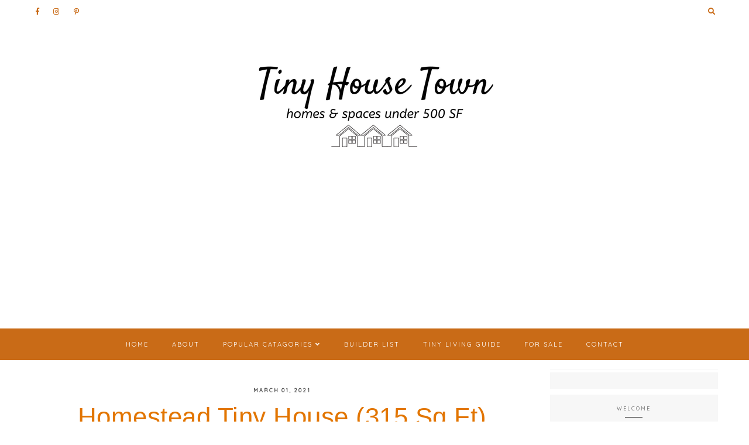

--- FILE ---
content_type: text/html; charset=UTF-8
request_url: https://www.tinyhousetown.net/2021/03/homestead-broward-build.html
body_size: 44600
content:
<!DOCTYPE html>
<html class='v2' dir='ltr' lang='en' xmlns='http://www.w3.org/1999/xhtml' xmlns:b='http://www.google.com/2005/gml/b' xmlns:data='http://www.google.com/2005/gml/data' xmlns:expr='http://www.google.com/2005/gml/expr'>
<link href='https://fonts.googleapis.com/css?family=Quicksand:400,500|Old+Standard+TT:400|Old+Standard+TT:400i|Poppins' rel='stylesheet'/>
<link crossorigin='anonymous' href='https://use.fontawesome.com/releases/v5.0.13/css/all.css' integrity='sha384-DNOHZ68U8hZfKXOrtjWvjxusGo9WQnrNx2sqG0tfsghAvtVlRW3tvkXWZh58N9jp' rel='stylesheet'/>
<link href='https://cdnjs.cloudflare.com/ajax/libs/OwlCarousel2/2.2.1/assets/owl.carousel.min.css' rel='stylesheet'/>
<link href='https://cdnjs.cloudflare.com/ajax/libs/OwlCarousel2/2.2.1/assets/owl.theme.default.min.css' rel='stylesheet'/>
<head>
<link href='https://www.blogger.com/static/v1/widgets/335934321-css_bundle_v2.css' rel='stylesheet' type='text/css'/>
<link href='https://unpkg.com/aos@2.3.1/dist/aos.css' rel='stylesheet'/>
<link href='//cdnjs.cloudflare.com/ajax/libs/animate.css/3.0.0/animate.min.css' rel='stylesheet' type='text/css'/>
<meta content='width=device-width,initial-scale=1.0,minimum-scale=1.0,maximum-scale=1.0' name='viewport'/>
<meta content='text/html; charset=UTF-8' http-equiv='Content-Type'/>
<meta content='blogger' name='generator'/>
<link href='https://www.tinyhousetown.net/favicon.ico' rel='icon' type='image/x-icon'/>
<link href='http://www.tinyhousetown.net/2021/03/homestead-broward-build.html' rel='canonical'/>
<link rel="alternate" type="application/atom+xml" title="TINY HOUSE TOWN - Atom" href="https://www.tinyhousetown.net/feeds/posts/default" />
<link rel="alternate" type="application/rss+xml" title="TINY HOUSE TOWN - RSS" href="https://www.tinyhousetown.net/feeds/posts/default?alt=rss" />
<link rel="service.post" type="application/atom+xml" title="TINY HOUSE TOWN - Atom" href="https://www.blogger.com/feeds/4956468477589641917/posts/default" />

<link rel="alternate" type="application/atom+xml" title="TINY HOUSE TOWN - Atom" href="https://www.tinyhousetown.net/feeds/370857627749337226/comments/default" />
<!--Can't find substitution for tag [blog.ieCssRetrofitLinks]-->
<link href='https://blogger.googleusercontent.com/img/b/R29vZ2xl/AVvXsEi73ohyphenhyphenl3Py_xiklrE1LCaplY_twYVOGz7Bt35vofLzx4rcAmlAkBqmmWPK-N48uy3LUwcnhFzetlBI28XJ09-_FehLMvdcVcNE22tbOVH870OBTIEClClzk26MnvEAlXxrLmkgqGAlMe_b/w640-h426/Homestead+Tiny+House+1.jpeg' rel='image_src'/>
<meta content='The Homestead is a fully loaded, luxury tiny house from Ohio-based builder, Broward Build. ' name='description'/>
<meta content='http://www.tinyhousetown.net/2021/03/homestead-broward-build.html' property='og:url'/>
<meta content='Homestead Tiny House (315 Sq Ft)' property='og:title'/>
<meta content='The Homestead is a fully loaded, luxury tiny house from Ohio-based builder, Broward Build. ' property='og:description'/>
<meta content='https://blogger.googleusercontent.com/img/b/R29vZ2xl/AVvXsEi73ohyphenhyphenl3Py_xiklrE1LCaplY_twYVOGz7Bt35vofLzx4rcAmlAkBqmmWPK-N48uy3LUwcnhFzetlBI28XJ09-_FehLMvdcVcNE22tbOVH870OBTIEClClzk26MnvEAlXxrLmkgqGAlMe_b/w1200-h630-p-k-no-nu/Homestead+Tiny+House+1.jpeg' property='og:image'/>
<title>Homestead Tiny House (315 Sq Ft) [ TINY HOUSE TOWN ]</title>
<style type='text/css'>@font-face{font-family:'Old Standard TT';font-style:italic;font-weight:400;font-display:swap;src:url(//fonts.gstatic.com/s/oldstandardtt/v22/MwQsbh3o1vLImiwAVvYawgcf2eVer2q3bHNwZcQHrKU.woff2)format('woff2');unicode-range:U+0460-052F,U+1C80-1C8A,U+20B4,U+2DE0-2DFF,U+A640-A69F,U+FE2E-FE2F;}@font-face{font-family:'Old Standard TT';font-style:italic;font-weight:400;font-display:swap;src:url(//fonts.gstatic.com/s/oldstandardtt/v22/MwQsbh3o1vLImiwAVvYawgcf2eVer2q-bHNwZcQHrKU.woff2)format('woff2');unicode-range:U+0301,U+0400-045F,U+0490-0491,U+04B0-04B1,U+2116;}@font-face{font-family:'Old Standard TT';font-style:italic;font-weight:400;font-display:swap;src:url(//fonts.gstatic.com/s/oldstandardtt/v22/MwQsbh3o1vLImiwAVvYawgcf2eVer2q1bHNwZcQHrKU.woff2)format('woff2');unicode-range:U+0102-0103,U+0110-0111,U+0128-0129,U+0168-0169,U+01A0-01A1,U+01AF-01B0,U+0300-0301,U+0303-0304,U+0308-0309,U+0323,U+0329,U+1EA0-1EF9,U+20AB;}@font-face{font-family:'Old Standard TT';font-style:italic;font-weight:400;font-display:swap;src:url(//fonts.gstatic.com/s/oldstandardtt/v22/MwQsbh3o1vLImiwAVvYawgcf2eVer2q0bHNwZcQHrKU.woff2)format('woff2');unicode-range:U+0100-02BA,U+02BD-02C5,U+02C7-02CC,U+02CE-02D7,U+02DD-02FF,U+0304,U+0308,U+0329,U+1D00-1DBF,U+1E00-1E9F,U+1EF2-1EFF,U+2020,U+20A0-20AB,U+20AD-20C0,U+2113,U+2C60-2C7F,U+A720-A7FF;}@font-face{font-family:'Old Standard TT';font-style:italic;font-weight:400;font-display:swap;src:url(//fonts.gstatic.com/s/oldstandardtt/v22/MwQsbh3o1vLImiwAVvYawgcf2eVer2q6bHNwZcQH.woff2)format('woff2');unicode-range:U+0000-00FF,U+0131,U+0152-0153,U+02BB-02BC,U+02C6,U+02DA,U+02DC,U+0304,U+0308,U+0329,U+2000-206F,U+20AC,U+2122,U+2191,U+2193,U+2212,U+2215,U+FEFF,U+FFFD;}</style>
<style id='page-skin-1' type='text/css'><!--
/*
-----------------------------------------------
VICTORIA Template
Design: BRANDANDBLOGGER.pl
SHOP: etsy.com/shop/brandandblogger
----------------------------------------------- */
/* Variable definitions
====================
<Group description="Page Background">
<Variable name="body.background.color" description="Background Color" type="color" default="#ffffff"/>
</Group>
<Group description="Navbar">
<Variable name="navbar.background.color" description="Background Color" type="color" default="#f7f7f7"/>
<Variable name="navbar.icons.text.color" description="Icons Color" type="color" default="#000000"/>
<Variable name="navbar.icons.hover.color" description="Icons Hover Color" type="color" default="#e2016e"/>
<Variable name="searchbar.font" description="Searchbar Font" type="font"
default="normal normal 9px Quicksand, sans-serif"/>
<Variable name="searchbar.text.color" description="Searchbar Text Color" type="color" default="#444444"/>
</Group>
<Group description="Header">
<Variable name="header.font" description="Header Title Font" type="font"
default="normal normal 40px Old Standard TT, sans-serif"/>
<Variable name="header.text.color" description="Header Title Color" type="color" default="#000000" />
<Variable name="header.background.color" description="Header Background" type="color" default="transparent" />
<Variable name="description.font" description="Header Description Font" type="font"
default="normal normal 11px Quicksand, sans-serif"/>
<Variable name="description.text.color" description="Header Description Text Color" type="color"
default="#444444" />
</Group>
<Group description="Main Menu">
<Variable name="main.menu.font" description="Main Menu Font" type="font"
default="normal normal 11px Quicksand, sans-serif"/>
<Variable name="main.menu.background.color" description="Main Menu Background Color" type="color" default="#ffffff"/>
<Variable name="main.menu.text.color" description="Main Menu Text Color" type="color" default="#000000"/>
<Variable name="main.menu.hover.color" description="Main Menu Hover Color" type="color" default="#e2016e"/>
<Variable name="sub.menu.background.color" description="Submenu Background Color" type="color" default="#f7f7f7"/>
</Group>
<Group description="Mobile Version Menu">
<Variable name="slicknav.menu.font" description="Mobile Menu Font" type="font"
default="normal normal 10px Quicksand, sans-serif"/>
<Variable name="slicknav.menu.background.color" description="Mobile Menu Background Color" type="color" default="#ffffff"/>
<Variable name="slicknav.menu.text.color" description="Mobile Menu Text Color" type="color" default="#000000"/>
<Variable name="slicknav.menu.hover.color" description="Mobile Menu Hover Color" type="color" default="#e2016e"/>
<Variable name="slicknav.menu.border.color" description="Mobile Menu Border Color" type="color" default="#c1c8d0"/>
<Variable name="slicknav.menu.button.color" description="Mobile Menu Button Background Color" type="color" default="#000000"/>
<Variable name="slicknav.menu.button.hover.color" description="Mobile Menu Button Hover Background" type="color" default="#e2016e"/>
</Group>
<Group description="Slider">
<Variable name="posts.slider.background.color" description="Slider Background Color" type="color" default="#ffffff"/>
<Variable name="posts.slider.border.color" description="Slider Border Color" type="color" default="#f4f4f4"/>
</Group>
<Group description="Slider Box With Post">
<Variable name="slider.item.box.background.color" description="Background Color" type="color" default="#ffffff"/>
<Variable name="slider.item.box.border.color" description="Border Color" type="color" default="#f7f7f7"/>
<Variable name="slider.posttitle.font" description="Post Title Font" type="font"
default="italic normal 30px Old Standard TT, sans-serif"/>
<Variable name="slider.posttitle.text.color" description="Post Title Text Color" type="color" default="#000000"/>
<Variable name="slider.posttitle.hover.color" description="Post Title Hover Color" type="color" default="#e2016e"/>
<Variable name="posts.slider.text.font" description="Post Description Font" type="font"
default="normal normal 13px Quicksand, sans-serif"/>
<Variable name="posts.slider.text.color" description="Post Description Text Color" type="color" default="#222222"/>
</Group>
<Group description="Slider Read More Button">
<Variable name="slider.postmore.font" description="Font" type="font"
default="normal normal 10px Quicksand, sans-serif"/>
<Variable name="slider.postmore.text.color" description="Text Color" type="color" default="#ffffff"/>
<Variable name="slider.postmore.hover.color" description="Hover Color" type="color" default="#ffffff"/>
<Variable name="slider.postmore.background.color" description="Background Color" type="color" default="#e2016e"/>
<Variable name="slider.postmore.background.hover.color" description="Hover Background Color" type="color" default="#000000"/>
</Group>
<Group description="Slider Navigation Buttons">
<Variable name="owl.nav.text.color" description="Icons Color" type="color" default="#ffffff"/>
<Variable name="owl.nav.hover.color" description="Icons Hover Color" type="color" default="#e2016e"/>
<Variable name="owl.nav.background.color" description="Icons Background Color" type="color" default="transparent"/>
<Variable name="owl.nav.background.hover.color" description="Icons Hover Background Color" type="color" default="transparent"/>
<Variable name="owl.nav.border.color" description="Icons Border Color" type="color" default="#ffffff"/>
<Variable name="owl.nav.border.hover.color" description="Icons Hover Border" type="color" default="#e2016e"/>
</Group>
<Group description="Posts Titles and Text">
<Variable name="blog.font" description="Posts Text Font" type="font"
default="normal normal 13px Quicksand, sans-serif"/>
<Variable name="blog.text.color" description="Posts Text Color" type="color" default="#444444"/>
<Variable name="date.font" description="Date Header Font" type="font"
default="normal normal 9px Quicksand, sans-serif"/>
<Variable name="date.text.color" description="Date Header Text Color" type="color" default="#444444"/>
<Variable name="post.title.font" description="Post Title Font" type="font"
default="italic normal 25px Old Standard TT, sans-serif"/>
<Variable name="post.title.text.color" description="Post Title Text Color" type="color" default="#000000"/>
<Variable name="post.title.hover.color" description="Post Title Hover Color" type="color" default="#e2016e"/>
</Group>
<Group description="Posts Read More Button">
<Variable name="jumplink.font" description="Font" type="font"
default="normal normal 10px Quicksand, sans-serif"/>
<Variable name="jumplink.text.color" description="Text Color" type="color" default="#ffffff"/>
<Variable name="jumplink.hover.color" description="Hover Color" type="color" default="#ffffff"/>
<Variable name="jumplink.background.color" description="Background Color" type="color" default="#333333"/>
<Variable name="jumplink.background.hover.color" description="Hover Background" type="color" default="#e2016e"/>
</Group>
<Group description="Posts Footer Icons and labels">
<Variable name="posts.labels.text.font" description="Labels Font" type="font"
default="normal normal 9px Quicksand, sans-serif"/>
<Variable name="posts.icons.text.color" description="Text Color" type="color" default="#000000"/>
<Variable name="posts.icons.hover.color" description="Hover Color" type="color" default="#e2016e"/>
<Variable name="posts.icons.text.font" description="Icons Font" type="font"
default="normal normal 13px Quicksand, sans-serif"/>
</Group>
<Group description="Posts Quotes">
<Variable name="blockquote.background.color" description="Background Color" type="color" default="#f7f7f7"/>
<Variable name="blockquote.text.color" description="Text Color" type="color" default="#000000"/>
</Group>
<Group description="Blog Pager">
<Variable name="pager.font" description="Font" type="font"
default="normal normal 11px Quicksand, sans-serif"/>
<Variable name="pager.text.color" description="Text Color" type="color" default="#000000"/>
<Variable name="pager.hover.color" description="Hover Color" type="color" default="#e2016e"/>
<Variable name="pager.special.font" description="Blog Pager Post Titles Font (after opening post)" type="font"
default="italic normal 20px Old Standard TT, sans-serif"/>
</Group>
<Group description="Related Posts Widget">
<Variable name="related.posts.background.color" description="Widget Background Color" type="color" default="#f7f7f7"/>
<Variable name="related.posts.posts.background.color" description="Posts Background Color" type="color" default="#ffffff"/>
<Variable name="related.posts.title.font" description="Widget Title Font" type="font"
default="italic normal 25px Old Standard TT, sans-serif"/>
<Variable name="related.posts.title.text.color" description="Widget Title Text Color" type="color" default="#000000"/>
<Variable name="related.posts.titles.font" description="Post Title Font" type="font"
default="normal normal 9px Quicksand, sans-serif"/>
<Variable name="related.posts.titles.text.color" description="Post Title Text Color" type="color" default="#000000"/>
<Variable name="related.posts.titles.hover.color" description="Post Title Hover Color" type="color" default="#e2016e"/>
</Group>
<Group description="Titles underlines and decorative borders (for all blog)">
<Variable name="underline.background.color" description="Titles Underline Color" type="color" default="#000000"/>
<Variable name="decorative.border.color" description="Decorative Borders Color" type="color" default="#f4f4f4"/>
</Group>
<Group description="Posts Other Links">
<Variable name="posts.link.color" description="Link Color" type="color" default="#e2016e"/>
<Variable name="posts.link.hover.color" description="Hover Color" type="color" default="#000000"/>
</Group>
<Group description="Sidebar Widgets">
<Variable name="widgets.background.color" description="Widgets Background Color" type="color" default="#f7f7f7"/>
<Variable name="widget.title.font" description="Widgets Titles Font" type="font"
default="normal normal 9px Quicksand, sans-serif"/>
<Variable name="widget.title.text.color" description="Widgets Titles Text Color" type="color" default="#444444"/>
<Variable name="widget.title.shadow.color" description="Widgets Titles Shadow Color" type="color" default="#ffffff"/>
<Variable name="widget.font" description="Widgets Text Font" type="font"
default="normal normal 12px Quicksand, sans-serif"/>
<Variable name="widget.text.color" description="Widgets Text Color" type="color" default="#444444"/>
<Variable name="widget.alternate.text.color" description="Widgets Text Alternate Color" type="color" default="#666666"/>
</Group>
<Group description="Sidebar Posts titles in widgets">
<Variable name="s.post.title.font" description="Font" type="font"
default="italic normal 25px Old Standard TT, sans-serif"/>
<Variable name="s.post.title.text.color" description="Text Color" type="color" default="#000000"/>
<Variable name="s.post.title.hover.color" description="Hover Color" type="color" default="#e2016e"/>
</Group>
<Group description="Sidebar Image Border">
<Variable name="sidebar.image.border.color" description="Border Color" type="color" default="#ffffff"/>
</Group>
<Group description="Sidebar Widgets Icons, Labels, Links">
<Variable name="s.labels.text.font" description="Font" type="font"
default="normal normal 9px Quicksand, sans-serif"/>
<Variable name="s.icons.about.text.color" description="About Icons Text Color" type="color" default="#000000"/>
<Variable name="s.icons.about.hover.color" description="About Icons Hover Color" type="color" default="#e2016e"/>
<Variable name="s.icons.text.color" description="Labels and Links Text Color" type="color" default="#000000"/>
<Variable name="s.icons.hover.color" description="Labels and Links Hover Color" type="color" default="#ffffff"/>
<Variable name="s.labels.border.color" description="Border Color" type="color" default="#000000"/>
<Variable name="s.labels.border.hover.color" description="Border Hover Color" type="color" default="#e2016e"/>
<Variable name="s.labels.background.color" description="Background Color" type="color" default="transparent"/>
<Variable name="s.labels.background.hover.color" description="Hover Background" type="color" default="#e2016e"/>
</Group>
<Group description="Sidebar FollowByEmail">
<Variable name="s.followbyemail.background.color" description="Widget Background Color" type="color" default="#333333"/>
<Variable name="s.followbyemail.title.text.color" description="Title Text Color" type="color" default="#ffffff"/>
<Variable name="white.underline.background.color" description="Title Underline Color" type="color" default="#ffffff"/>
<Variable name="s.followbyemail.form.background.color" description="Form Background Color" type="color" default="#ffffff"/>
<Variable name="s.followbyemail.form.text.font" description="Form Font" type="font"
default="normal normal 9px Quicksand, sans-serif"/>
<Variable name="s.followbyemail.form.text.color" description="Form Text Color" type="color" default="#000000"/>
<Variable name="s.followbyemail.button.background.color" description="Button Background Color" type="color" default="#e2016e"/>
<Variable name="s.followbyemail.button.background.hover.color" description="Button Background Hover Color" type="color" default="#000000"/>
<Variable name="s.followbyemail.button.text.font" description="Button Font" type="font"
default="normal normal 9px Quicksand, sans-serif"/>
<Variable name="s.followbyemail.button.text.color" description="Button Text Color" type="color" default="#ffffff"/>
<Variable name="s.followbyemail.button.hover.color" description="Button Hover Color" type="color" default="#ffffff"/>
</Group>
<Group description="Sidebar Popular Posts">
<Variable name="s.popular.posts.borders.background.color" description="Images Border Color" type="color" default="#ffffff"/>
<Variable name="s.popular.posts.titles.font" description="Posts Titles Font" type="font"
default="italic normal 22px Old Standard TT, sans-serif"/>
<Variable name="s.popular.posts.titles.text.color" description="Posts Titles Text Color" type="color" default="#000000"/>
<Variable name="s.popular.posts.titles.hover.color" description="Posts Titles Hover Color" type="color" default="#e2016e"/>
</Group>
<Group description="Sidebar Search Widget">
<Variable name="s.search.form.background.color" description="Background Color" type="color" default="#ffffff"/>
<Variable name="s.search.form.text.font" description="Font" type="font"
default="normal normal 9px Quicksand, sans-serif"/>
<Variable name="s.search.form.text.color" description="Text Color" type="color" default="#000000"/>
<Variable name="s.search.button.background.color" description="Button Background Color" type="color" default="#333333"/>
<Variable name="s.search.button.background.hover.color" description="Button Background Hover Color" type="color" default="#e2016e"/>
<Variable name="s.search.button.text.color" description="Button Text Color" type="color" default="#ffffff"/>
<Variable name="s.search.button.hover.color" description="Button Hover Color" type="color" default="#ffffff"/>
</Group>
<Group description="Sidebar Other Links">
<Variable name="s.widget.link.color" description="Link Color" type="color" default="#000000"/>
<Variable name="s.widget.link.hover.color" description="Hover Color" type="color" default="#e2016e"/>
</Group>
<Group description="Footer-1 Popular Posts">
<Variable name="f.popular.posts.background.color" description="Background Color" type="color" default="#f7f7f7"/>
<Variable name="f.popular.posts.title.font" description="Widget Title Font" type="font"
default="italic normal 30px Old Standard TT, sans-serif"/>
<Variable name="f.popular.posts.title.text.color" description="Widget Title Text Color" type="color" default="#000000"/>
<Variable name="f.popular.posts.title.shadow.color" description="Widget Title Shadow Color" type="color" default="#ffffff"/>
<Variable name="f.popular.posts.borders.background.color" description="Posts and Images Border Color" type="color" default="#ffffff"/>
<Variable name="f.popular.posts.titles.font" description="Posts Titles Font" type="font"
default="italic normal 22px Old Standard TT, sans-serif"/>
<Variable name="f.popular.posts.titles.text.color" description="Posts Titles Text Color" type="color" default="#000000"/>
<Variable name="f.popular.posts.titles.hover.color" description="Posts Titles Hover Color" type="color" default="#e2016e"/>
</Group>
<Group description="Footer-2 Background">
<Variable name="footer1.background.color" description="Background Color" type="color" default="#f7f7f7"/>
</Group>
<Group description="Footer-2 Widgets">
<Variable name="f.widget.title.font" description="Widgets Titles Font" type="font"
default="normal normal 9px Quicksand, sans-serif"/>
<Variable name="f.widget.title.text.color" description="Widgets Titles Text Color" type="color" default="#444444"/>
<Variable name="f.widget.title.shadow.color" description="Widgets Titles Shadow Color" type="color" default="#ffffff"/>
<Variable name="f.widget.font" description="Widgets Text Font" type="font"
default="normal normal 12px Quicksand, sans-serif"/>
<Variable name="f.widget.text.color" description="Widgets Text Color" type="color" default="#444444"/>
<Variable name="f.widget.alternate.text.color" description="Widgets Text Alternate Color" type="color" default="#4f4f4f"/>
</Group>
<Group description="Footer Widgets Icons and labels">
<Variable name="f.labels.text.font" description="Font" type="font"
default="normal normal 9px Quicksand, sans-serif"/>
<Variable name="f.icons.about.text.color" description="Social Icons Text Color" type="color" default="#000000"/>
<Variable name="f.icons.about.hover.color" description="Social Icons Hover Color" type="color" default="#e2016e"/>
<Variable name="f.icons.text.color" description="Labels and Links Text Color" type="color" default="#000000"/>
<Variable name="f.icons.hover.color" description="Labels and Links Hover Color" type="color" default="#ffffff"/>
<Variable name="f.labels.border.color" description="Border Color" type="color" default="#000000"/>
<Variable name="f.labels.border.hover.color" description="Border Hover Color" type="color" default="#e2016e"/>
<Variable name="f.labels.background.color" description="Background Color" type="color" default="transparent"/>
<Variable name="f.labels.background.hover.color" description="Hover Background" type="color" default="#e2016e"/>
</Group>
<Group description="Footer FollowByEmail Form">
<Variable name="f.followbyemail.form.background.color" description="Form Background Color" type="color" default="#ffffff"/>
<Variable name="f.followbyemail.form.text.font" description="Form Font" type="font"
default="normal normal 9px Quicksand, sans-serif"/>
<Variable name="f.followbyemail.form.text.color" description="Form Text Color" type="color" default="#000000"/>
<Variable name="f.followbyemail.button.text.font" description="Button Font" type="font"
default="normal normal 9px Quicksand, sans-serif"/>
<Variable name="f.followbyemail.button.background.color" description="Button Background Color" type="color" default="#333333"/>
<Variable name="f.followbyemail.button.background.hover.color" description="Button Background Hover Color" type="color" default="#e2016e"/>
<Variable name="f.followbyemail.button.text.color" description="Button Text Color" type="color" default="#ffffff"/>
<Variable name="f.followbyemail.button.hover.color" description="Button Hover Color" type="color" default="#ffffff"/>
</Group>
<Group description="Footer Search Widget">
<Variable name="f.search.form.background.color" description="Background Color" type="color" default="#ffffff"/>
<Variable name="f.search.form.text.font" description="Font" type="font"
default="normal normal 9px Quicksand, sans-serif"/>
<Variable name="f.search.form.text.color" description="Text Color" type="color" default="#000000"/>
<Variable name="f.search.button.background.color" description="Button Background Color" type="color" default="#333333"/>
<Variable name="f.search.button.background.hover.color" description="Button Background Hover Color" type="color" default="#e2016e"/>
<Variable name="f.search.button.text.color" description="Button Text Color" type="color" default="#ffffff"/>
<Variable name="f.search.button.hover.color" description="Button Hover Color" type="color" default="#ffffff"/>
</Group>
<Group description="INSTAGRAM Widget">
<Variable name="instagram.background.color" description="Background Color" type="color" default="#ffffff"/>
<Variable name="instagram.outline.border.color" description="Outline Border Color" type="color" default="#ffffff"/>
<Variable name="instagram.border.color" description="Border Color" type="color" default="#f4f4f4"/>
<Variable name="instagram.widget.font" description="Font" type="font"
default="normal normal 9px Quicksand, sans-serif"/>
<Variable name="instagram.widget.text.color" description="Text Color" type="color" default="#000000"/>
<Variable name="instagram.widget.text.hover.color" description="Hover Color" type="color" default="#e2016e"/>
</Group>
<Group description="Footer Copyright">
<Variable name="copyright.background.color" description="Background Color" type="color" default="#f7f7f7"/>
<Variable name="copyright.font" description="Font" type="font"
default="normal normal 9px Quicksand, sans-serif"/>
<Variable name="copyright.text.color" description="Text Color" type="color" default="#000000"/>
<Variable name="copyright.hover.color" description="Hover Color" type="color" default="#e2016e"/>
</Group>
<Group description="Footer Widgets Other Links">
<Variable name="f.widget.link.color" description="Link Color" type="color" default="#e2016e"/>
<Variable name="f.widget.link.hover.color" description="Hover Color" type="color" default="#000000"/>
</Group>
<Group description="TO THE TOP Button Background">
<Variable name="tothetop.background.color" description="Background Color" type="color" default="#f7f7f7"/>
<Variable name="tothetop.border.color" description="Border Color" type="color" default="#ffffff"/>
<Variable name="tothetop.text.color" description="Text Color" type="color" default="#000000"/>
<Variable name="tothetop.background.hover.color" description="Background Hover" type="color" default="#333333"/>
<Variable name="tothetop.border.hover.color" description="Border Hover" type="color" default="#333333"/>
<Variable name="tothetop.hover.color" description="Hover Color" type="color" default="#ffffff"/>
</Group>
<Group description="Custom Not Found Page">
<Variable name="cnf.title.font" description="Title Font" type="font"
default="italic normal 50px Old Standard TT, sans-serif"/>
<Variable name="cnf.title.text.color" description="Title Text Color" type="color" default="#000000"/>
<Variable name="cnf.search.form.background.color" description="Background Color" type="color" default="#f7f7f7"/>
<Variable name="cnf.search.form.text.font" description="Form Font" type="font"
default="normal normal 9px Quicksand, sans-serif"/>
<Variable name="cnf.search.form.text.color" description="Text Color" type="color" default="#000000"/>
<Variable name="cnf.search.icon.text.color" description="Search Icon Color" type="color" default="#000000"/>
<Variable name="cnf.search.icon.hover.color" description="Search Icon Hover Color" type="color" default="#e2016e"/>
<Variable name="cnf.search.button.text.font" description="Button Font" type="font"
default="normal normal 9px Quicksand, sans-serif"/>
<Variable name="cnf.search.button.background.color" description="Button Background Color" type="color" default="#333333"/>
<Variable name="cnf.search.button.background.hover.color" description="Button Background Hover Color" type="color" default="#e2016e"/>
<Variable name="cnf.search.button.text.color" description="Button Text Color" type="color" default="#ffffff"/>
<Variable name="cnf.search.button.hover.color" description="Button Hover Color" type="color" default="#ffffff"/>
</Group>
<Group description="Cookies Info">
<Variable name="cookies.background.color" description="Background Color" type="color" default="#f7f7f7"/>
<Variable name="cookies.text.font" description="Form Font" type="font"
default="normal normal 9px Quicksand, sans-serif"/>
<Variable name="cookies.text.color" description="Text Color" type="color" default="#222222"/>
<Variable name="cookies.buttons.text.font" description="Buttons Font" type="font"
default="normal normal 9px Quicksand, sans-serif"/>
<Variable name="cookies.buttons.background.color" description="Buttons Background Color" type="color" default="#333333"/>
<Variable name="cookies.buttons.background.hover.color" description="Buttons Background Hover Color" type="color" default="#e2016e"/>
<Variable name="cookies.buttons.text.color" description="Buttons Text Color" type="color" default="#ffffff"/>
<Variable name="cookies.buttons.hover.color" description="Buttons Hover Color" type="color" default="#ffffff"/>
</Group>
<Group description="Other Links">
<Variable name="link.color" description="Link Color" type="color" default="#e2016e"/>
<Variable name="link.hover.color" description="Hover Color" type="color" default="#000000"/>
</Group>
*/
.main-inner .widget ul, .main-inner .widget #ArchiveList ul.flat {
list-style: none;
}
.main-inner .widget .post-body ul {
list-style: disc;
}
.footer-inner .widget ul {
list-style: none;
}
.widget ul {
padding: 0 !important;
}
.post-body ul, .post-body ol {
padding: 0 50px !important;
margin-left:auto;
margin-right:auto;
}------ */
/* ############################# RESET ############################# */ * { margin: 0 0 !important;  padding: 0 !important;}  *:focus{  outline:none !important;  }   .feed-links, #Attribution1 {display:none;}    ul { padding-start: 0 !important;} #crosscol, #crosscol-overflow, .main-outer, .main-columns,  #Blog1, .main .section, .column-center, .footer-outer, #footer-1, .footer-2-inner .section  { margin: 0 !important;padding: 0 !important;border: 0; outline: 0; }   overflow-x:hidden !important;}  #footer-1 .item-content { overflow-x:hidden !important;} .widget { margin: 0 0 !important;}  .section, .footer-inner, .content, .footer, .main .section, .main-columns, .column-center { margin: 0 auto !important; padding: 0 !important;}  /* ########## LAYOUT ######## */  body#layout {  width:800px !important; position:relative;} #layout .region-inner { padding: 0 !important;} #layout .body-inner { width:800px !important;margin: 0 auto !important;} #layout .main-columns { width:800px !important;}  #layout .section { margin: 10px !important; padding: 10px !important;width:780px !important;} #layout .navbar.section { margin: 70px 10px 10px 10px !important; padding: 10px !important;display:inline-block !important;width:755px !important;max-width: 755px !important;}   #layout #Navbar1, #Navbar1 { display:none !important;}   #layout .column-center { display:-webkit-box !important;display:-ms-flexbox !important;display:flex !important;-webkit-box-orient: horizontal !important;-webkit-box-direction: normal !important;    -ms-flex-direction: row !important;        flex-direction: row !important;} #layout .main.section { width:480px !important;} #layout #sidebar-right-1 { max-width:280px;width:280px !important;} #layout .footer-inner { width:800px !important;} #layout .footer-2-inner { display:-webkit-box !important;display:-ms-flexbox !important;display:flex !important;-webkit-box-orient: horizontal !important;-webkit-box-direction: normal !important;    -ms-flex-direction: row !important;        flex-direction: row !important;} #layout .footer-2-1, #layout .footer-2-2, #layout .footer-2-3 { width:33.3% !important;} /* ######### END OF LAYOUT ####### */  body { min-width: 0;max-width: 100vw;width: 100%; margin: 0 auto !important; padding: 0 !important;overflow-x:hidden !important;background:#ffffff;} .body-inner { width:100%;height:100%;overflow:hidden !important;} a, a:link, a:visited, a:hover { -webkit-transition: 0.3s ease-out;-o-transition: 0.3s ease-out;transition: 0.3s ease-out;} html { -webkit-animation: wooop 3s ease-out 0s;animation: wooop 3s ease-out 0s;} .separator a { margin-left: 0 !important;margin-right: 0 !important;} .post-body img, .post-body .tr-caption-container, .Profile img, .Image img, .BlogList .item-thumbnail img {   padding: 0 !important;  border: none !important;  background: none !important;  -ms-box-shadow: 0px 0px 0px transparent !important;  -o-box-shadow: 0px 0px 0px transparent !important;  -webkit-box-shadow: 0px 0px 0px transparent !important;  box-shadow: 0px 0px 0px transparent !important;}    /* ############################# LOADING ############################# */    @keyframes wooop { 0% {opacity: 0;} 20% {opacity: 0;} 100% {opacity: 1;} } @-webkit-keyframes wooop { from {opacity: 0;} to {opacity: 1;} } #crosscol-overflow .HTML { position:relative;opacity:0;-webkit-animation: ssslide 1.8s ease-out 1s;animation: ssslide 1.8s ease-out 1s;animation-fill-mode: forwards;-webkit-animation-fill-mode: forwards;} @keyframes ssslide { 0% {opacity: 0;} 100% {opacity: 1;} } @-webkit-keyframes ssslide { from {opacity: 0;} to {opacity: 1;} } @keyframes loading { 0% {opacity:0;transform:translateY(-20%);} 100% {opacity:1;transform:translateY(0);} }  @-webkit-keyframes loading { 0% {opacity:0;transform:translateY(-20%);} 100% {opacity:1;transform:translateY(0);} }  /* ############################# FORMS ############################# */ input:-webkit-autofill, textarea:-webkit-autofill, select:-webkit-autofill, input:-moz-autofill, textarea:-moz-autofill, select:-moz-autofill, input:-o-autofill, textarea:-o-autofill, select:-o-autofill, input:-ms-autofill, textarea:-ms-autofill, select:-ms-autofill { background-color: transparent !important;}  input:-webkit-autofill { box-shadow: 0 0 0 100vw #fff inset;-webkit-box-shadow: 0 0 0 100vw #fff inset;border-bottom:1px solid transparent !important;} /* ############################# MAIN ################################## */ a:link, a:visited, a:hover { text-decoration:none;} a:link, a:visited { color:#e2016e;} a:hover { color:#000000;}    /* ############################# HEADER ################################# */    #Header1 {  margin-top:40px !important;position:relative;width:96vw;text-align:center;display:-webkit-box;display:-ms-flexbox;display:flex;-webkit-box-pack:center;    -ms-flex-pack:center;        justify-content:center;text-align:center;font:normal normal 40px Verdana, Geneva, sans-serif;color:#c96b17;background:transparent;}  .header-outer { position:relative;padding:30px 0 10px 0;background:transparent;} .tabs-outer { margin-top:0;} .header-inner { display:-webkit-box;display:-ms-flexbox;display:flex;-webkit-box-pack:center;    -ms-flex-pack:center;        justify-content:center;text-align:center;}  .header-inner .description { font:italic normal 11px Quicksand, sans-serif;text-transform:uppercase;letter-spacing:2px;position:relative;left:50px;top:-30px; color:#444444;} .header-inner { background-size:cover;}        /* ############################# SOCIAL ICONS NAVBAR ################################# */ #navbar { position:relative;width:100%;display:-webkit-box;display:-ms-flexbox;display:flex;-webkit-box-pack: center;    -ms-flex-pack: center;        justify-content: center;overflow:hidden;padding-bottom:8px !important;background:#ffffff; } /* -------------- CENTER -------------- */ #crosscol, #crosscol-overflow, .tabs .section, .main .section { position:relative;width:100%;display:-webkit-box;display:-ms-flexbox;display:flex;-webkit-box-pack: center !important;    -ms-flex-pack: center !important;        justify-content: center !important;margin-bottom:20px !important;}  #navbar .HTML { top: 0;width: 100%;max-width:1199px;position: absolute;display:-webkit-box;display:-ms-flexbox;display:flex;-webkit-box-pack: center;    -ms-flex-pack: center;        justify-content: center;} #navbar .HTML .widget-content { width: 100%;}  .top-outer { padding:8px 10px;} .top-bar { max-width:1199px;display:-webkit-box;display:-ms-flexbox;display:flex;-webkit-box-pack: justify;    -ms-flex-pack: justify;        justify-content: space-between; } .top-bar .fab, .top-bar .fas {     font-size:12px !important;margin:5px 10px;color:#c96b17;-webkit-transition: 0.6s ease-out;-o-transition: 0.6s ease-out;transition: 0.6s ease-out;} .top-bar .fab:hover, .top-bar .fas:hover { -webkit-transition: 0.3s ease-out;-o-transition: 0.3s ease-out;transition: 0.3s ease-out;color:#c96b17;}  .searchbox { position:relative;width:auto;height:auto;}  .search-bar {     position: absolute;top:-3px;    transform: translate(-100%);    -moz-transform: translate(-100%);    -o-transform: translate(-100%);    -webkit-transform: translate(-100%);        -ms-transform: translate(-100%);}  .search-bar .search-form {   background:#ffffff; height: 30px;width:30px; -webkit-transition: 0.3s ease-out;-o-transition: 0.3s ease-out;transition: 0.3s ease-out; overflow: hidden;position: relative;} .search-bar.xyz .search-form { -webkit-transition: all 0.5s cubic-bezier(0.000, 0.125, 0.050, 1.470);-o-transition: all 0.5s cubic-bezier(0.000, 0.125, 0.050, 1.470);transition: all 0.5s cubic-bezier(0.000, 0.125, 0.050, 1.470);width:200px;background:#ffffff; -webkit-transition-delay: 0.3s;     -o-transition-delay: 0.3s;        transition-delay: 0.3s; }   .search-bar .search-form .search-i { position: absolute;top:0px;left:0px;height: 10px;width:100%;background: transparent;padding:0px 10px 0 10px;opacity: 0;font:normal normal 10px Quicksand, sans-serif !important;border:none;outline:none;text-transform:uppercase;letter-spacing:2px;line-height: auto;color:#c96b17;-webkit-transition-delay: 0.3s;-o-transition-delay: 0.3s;transition-delay: 0.3s;transition-delay: 0.3s;-webkit-transform: translate(0, 60px);    -ms-transform: translate(0, 60px);        transform: translate(0, 60px);-webkit-transition: all 0.3s cubic-bezier(0.000, 0.125, 0.105, 1.550);-o-transition: all 0.3s cubic-bezier(0.000, 0.125, 0.105, 1.550);transition: all 0.3s cubic-bezier(0.000, 0.125, 0.105, 1.550);} .search-bar.xyz .search-form .search-i { -webkit-transform: translate(0, 10px);    -ms-transform: translate(0, 10px);        transform: translate(0, 10px);opacity: 1;} .search-bar .search-form .search-button { position: relative;z-index: 2;width:30px;height:30px;cursor: pointer;padding:0px;background:#ffffff;-webkit-transition: 0.3s ease-out;-o-transition: 0.3s ease-out;transition: 0.3s ease-out; outline:none;border:none;float:right;}  .search-bar.xyz .search-form .search-button { width: 30px;height:30px;margin: 0 20px 0 0;transition-delay: 0.3s;-webkit-transition-delay: 0.3s;-moz-transition-delay: 0.3s;-ms-transition-delay: 0.3s;-o-transition-delay: 0.3s;} .search-bar .search-form .search-button span { transition: all .4s cubic-bezier(0.650, -0.600, 0.240, 1.650);-webkit-transition: all .4s cubic-bezier(0.650, -0.600, 0.240, 1.650);-moz-transition: all .4s cubic-bezier(0.650, -0.600, 0.240, 1.650);-ms-transition: all .4s cubic-bezier(0.650, -0.600, 0.240, 1.650);-o-transition: all .4s cubic-bezier(0.650, -0.600, 0.240, 1.650);display: inline-block;position:relative;}  .search-bar .close { transition-delay: 0s;-webkit-transition-delay: 0s;-moz-transition-delay: 0s;-ms-transition-delay: 0s;-o-transition-delay: 0s;-webkit-transition: all 0.3s cubic-bezier(0.285, -0.450, 0.935, 0.110);-o-transition: all 0.3s cubic-bezier(0.285, -0.450, 0.935, 0.110);transition: all 0.3s cubic-bezier(0.285, -0.450, 0.935, 0.110); position: absolute;color:#c96b17;z-index: 3;top:10px;right:15px;cursor: pointer;opacity:0;} .search-bar.xyz .close { opacity:1;    right:-5px;top:2px;color:#c96b17;transition-delay: 0.5s;-webkit-transition-delay: 0.5s;-moz-transition-delay: 0.5s;-ms-transition-delay: 0.5s;-o-transition-delay: 0.5s;transition: all 0.6s cubic-bezier(0.000, 0.105, 0.035, 1.570);-webkit-transition: all 0.6s cubic-bezier(0.000, 0.105, 0.035, 1.570);-moz-transition: all 0.6s cubic-bezier(0.000, 0.105, 0.035, 1.570);-ms-transition: all 0.6s cubic-bezier(0.000, 0.105, 0.035, 1.570);-o-transition: all 0.6s cubic-bezier(0.000, 0.105, 0.035, 1.570);}         /* ############################# SlickNav ################################# */   /*!  * SlickNav Responsive Mobile Menu v1.0.3  * (c) 2015 Josh Cope  * licensed under MIT  */ .slicknav_menu .fas {display:none !important;} .slicknav_menu:after, .slicknav_menu:before { display: table;content: " ";} .slicknav_btn, .slicknav_nav .slicknav_item { cursor: pointer;}  .slicknav_menu, .slicknav_menu * { text-align:center;-webkit-box-align:center;    -ms-flex-align:center;        align-items:center;-ms-flex-line-pack:center;    align-content:center;-webkit-box-pack:center;    -ms-flex-pack:center;        justify-content:center; } .slicknav_nav { padding: 0 10px 10px 10px !important;}  .slicknav_nav, .slicknav_nav ul { padding: 0;list-style: none;overflow: hidden;display:-webkit-box;display:-ms-flexbox;display:flex;-webkit-box-pack:center;    -ms-flex-pack:center;        justify-content:center;-webkit-box-orient:vertical;-webkit-box-direction:normal;    -ms-flex-direction:column;        flex-direction:column; } .slicknav_icon { position: relative;display: -webkit-box;display: -ms-flexbox;display: flex;-webkit-box-pack:center;    -ms-flex-pack:center;        justify-content:center;-webkit-box-orient:vertical;-webkit-box-direction:normal;    -ms-flex-direction:column;        flex-direction:column;-webkit-box-align:center;    -ms-flex-align:center;        align-items:center;} .slicknav_btn { position: relative;display: -webkit-box;display: -ms-flexbox;display: flex;-webkit-box-pack:center;    -ms-flex-pack:center;        justify-content:center;-webkit-box-orient:horizontal;-webkit-box-direction:reverse;    -ms-flex-direction:row-reverse;        flex-direction:row-reverse;-webkit-box-align:center;    -ms-flex-align:center;        align-items:center;padding-bottom:5px;}  .slicknav_btn .slicknav_icon-bar + .slicknav_icon-bar { margin-top: .188em;} .slicknav_menu { display:-webkit-box;display:-ms-flexbox;display:flex;-webkit-box-orient:horizontal;-webkit-box-direction:normal;-ms-flex-direction:row;flex-direction:row;z-index:10 !important;padding:5px 0 !important;}  .slicknav_menu .slicknav_menutxt { display: block;font:normal normal 10px Quicksand, sans-serif;text-transform:uppercase;letter-spacing:3px;padding-left:5px; text-align:center !important;color: #c96b17;}  .slicknav_menu .slicknav_icon { padding:1px 2px 2px 2px;display: -webkit-box;display: -ms-flexbox;display: flex;-webkit-box-pack:center;    -ms-flex-pack:center;        justify-content:center;-webkit-box-orient:vertical;-webkit-box-direction:normal;    -ms-flex-direction:column;        flex-direction:column;-webkit-box-align:space-between;    -ms-flex-align:space-between;        align-items:space-between;-ms-flex-line-pack:center;    align-content:center;} #main-menu li i  { color:#ffffff;-webkit-transition: 0.3s ease-out;-o-transition: 0.3s ease-out;transition: 0.3s ease-out;} #main-menu li:hover i { color: #c96b17;-webkit-transition: 0.3s ease-out;-o-transition: 0.3s ease-out;transition: 0.3s ease-out;} .slicknav_btn .slicknav_menutxt:hover { color: #e27501 !important;-webkit-transition: 0.3s ease-out;-o-transition: 0.3s ease-out;transition: 0.3s ease-out;} .slicknav_btn:hover .slicknav_icon-bar { background: #e27501;-webkit-transition: 0.3s ease-out;-o-transition: 0.3s ease-out;transition: 0.3s ease-out;}  .slicknav_menu .slicknav_no-text {     margin: 0;}  .slicknav_menu .slicknav_icon-bar {     display: block;    width: 1.125em;    height: .125em;-webkit-transition: 0.3s ease-out;-o-transition: 0.3s ease-out;-moz-transition: 0.3s ease-out;transition: 0.3s ease-out;}  .slicknav_menu:after {     clear: both;}  .slicknav_nav li, .slicknav_nav ul {     display: block;text-align:center !important;} .slicknav_nav li { margin:0 0 0px 0 !important;} .slicknav_parrent ul li a { font-weight:400 !important;} .slicknav_nav .slicknav_arrow {     font-size: .8em;    margin: 0 0 0 .4em;}  .slicknav_nav .slicknav_item a { display: -webkit-box;display: -ms-flexbox;display: -webkit-flex;display: -moz-box;display: flex;-webkit-box-pack:center;    -ms-flex-pack:center;        -webkit-justify-content:center;        -moz-box-pack:center;        justify-content:center;-webkit-box-orient:vertical;-webkit-box-direction:normal;    -ms-flex-direction:column;        -webkit-flex-direction:column;        -moz-box-orient:vertical;        -moz-box-direction:normal;        flex-direction:column;}  .slicknav_nav .slicknav_row, .slicknav_nav a {     display: -webkit-box;    display: -ms-flexbox;    display: -webkit-flex;    display: -moz-box;    display: flex;text-transform:uppercase;font:normal normal 10px Quicksand, sans-serif;letter-spacing:2px; text-align:center !important;-webkit-box-pack:center;    -ms-flex-pack:center;        -webkit-justify-content:center;        -moz-box-pack:center;        justify-content:center;-webkit-box-align:center;    -ms-flex-align:center;        -webkit-align-items:center;        -moz-box-align:center;        align-items:center;-ms-flex-line-pack:center;-webkit-align-content:center;align-content:center;}  .slicknav_nav .slicknav_parent-link a {     display: block; } .slicknav_parent ul { margin-bottom:5px !important;padding: 0 10px 5px 10px !important;border: 1px solid #c1c8d0 !important;border-top: 1px solid transparent !important;} .slicknav_nav li a { font-weight:700 !important;}  .slicknav_parent ul a { font-weight:400 !important;}  #attach-menu-mobile { display:-webkit-box;display:-ms-flexbox;display:-webkit-flex;display:-moz-box;display:flex;-webkit-box-pack:center !important;    -ms-flex-pack:center !important;        -webkit-justify-content:center !important;        -moz-box-pack:center !important;        justify-content:center !important;-webkit-box-orient:vertical;-webkit-box-direction:normal;    -ms-flex-direction:column;        -webkit-flex-direction:column;        -moz-box-orient:vertical;        -moz-box-direction:normal;        flex-direction:column;}  .slicknav_menu {     *zoom: 1;    font-size: 16px;    background: #ffffff;     padding: 0px;display:-webkit-box;display:-ms-flexbox;display:-webkit-flex;display:-moz-box;display:flex;-webkit-box-pack:center !important;    -ms-flex-pack:center !important;        -webkit-justify-content:center !important;        -moz-box-pack:center !important;        justify-content:center !important;}  .slicknav_menu .slicknav_icon-bar {     background-color: #000000;}   .slicknav_btn {     margin: 2px 2px 2px;    text-decoration: none;    background-color: #ffffff;font-size:16px;}  .slicknav_nav {     clear: both;    color: #c96b17;    margin: 0;} ul.slicknav_nav { padding: 5px 0 10px 0 !important;}   .slicknav_nav ul {     margin: 2px 0 2px 20px;display:-webkit-box;display:-ms-flexbox;display:-webkit-flex;display:-moz-box;display:flex;padding: 5px 0;-webkit-box-pack:center !important;    -ms-flex-pack:center !important;        -webkit-justify-content:center !important;        -moz-box-pack:center !important;        justify-content:center !important;-webkit-box-orient:vertical;-webkit-box-direction:normal;    -ms-flex-direction:column;        -webkit-flex-direction:column;        -moz-box-orient:vertical;        -moz-box-direction:normal;        flex-direction:column;} .slicknav_nav .slicknav_row ul { display:-webkit-box;display:-ms-flexbox;display:-webkit-flex;display:-moz-box;display:flex;-webkit-box-orient:vertical;-webkit-box-direction:normal;    -ms-flex-direction:column;        -webkit-flex-direction:column;        -moz-box-orient:vertical;        -moz-box-direction:normal;        flex-direction:column;}   .slicknav_nav .slicknav_row, .slicknav_nav a {     padding: 3px 10px;    margin: 0 5px;text-transform:uppercase;font: normal normal 10px Quicksand, sans-serif;letter-spacing:2px;text-align:center;}  .slicknav_nav li:hover {     color: #e27501;-webkit-transition: 0.3s ease-out;-o-transition: 0.3s ease-out;-moz-transition: 0.3s ease-out;transition: 0.3s ease-out;}  .slicknav_nav a {     text-decoration: none;    color: #c96b17;;-webkit-transition: 0.3s ease-out;-o-transition: 0.3s ease-out;-moz-transition: 0.3s ease-out;transition: 0.3s ease-out;}  .slicknav_nav a:hover {     color: #e27501;-webkit-transition: 0.3s ease-out;-o-transition: 0.3s ease-out;-moz-transition: 0.3s ease-out;transition: 0.3s ease-out;}  .slicknav_nav .slicknav_txtnode {     margin-left: 15px;}  .slicknav_nav .slicknav_item a, .slicknav_nav .slicknav_parent-link a {     padding: 0;    margin: 0;}  .slicknav_brand {     float: left;    font-size: 18px;    line-height: 30px;    padding: 7px 12px;    height: 44px;}    .slicknav_menu { width:100vw;display:block;      position: relative;      left: 0;      right: 0;    }   .slicknav_btn {     margin-top: 5px;}     #crosscol .HTML .widget-content, #crosscol .HTML .container, #crosscol .HTML .navbar { width: 100%;} @media screen and (max-width: 467px) { .header-outer { padding:10px 0 0 0;} .tabs-outer { margin-top:-20px;} #Header1 img { max-width:85%;width:85%;margin:10px;padding:10px;height:auto;-webkit-background-size:cover !important;background-size:cover !important;} .header-inner .description { position:relative;left:30vw;top:-35px; max-width:50vw;width:50vw;text-align:left;font-size:9px;} .social-icons .fab, .social-icons .fas { font-size:10px !important;margin:5px 2px; } .social-icons { width:100%;max-width:100px;paddin-left:5px;margin-left:5px;} } @media screen and (min-width: 468px) and (max-width:991px) { .tabs-outer { margin-top:-20px;} } @media screen and (max-width: 991px) {  .slicknav_menu { display: -webkit-box !important;display: -ms-flexbox !important;display: -webkit-flex !important;display: -moz-box !important;display: flex !important;-webkit-box-orient:vertical;-webkit-box-direction:normal;    -ms-flex-direction:column;        -webkit-flex-direction:column;        -moz-box-orient:vertical;        -moz-box-direction:normal;        flex-direction:column;-webkit-box-pack:center;    -ms-flex-pack:center;        -webkit-justify-content:center;        -moz-box-pack:center;        justify-content:center;} .main-menu-content #main-menu { display: none !important; }   } @media screen and (min-width: 992px) { .slicknav_menu { display: none !important;}  #crosscol .HTML, #crosscol .HTML .widget-content, #crosscol .HTML .widget-content .container, #crosscol .HTML .widget-content .container .navbar { width:100%;z-index:12 !important; } .main-menu-content { width:100%;max-width:100%;margin:0 auto !important;padding:10px 0;} .navbar { margin:0 auto;} .main-menu-content a:link, .main-menu-content a:visited { position:relative;text-align:center;margin:0 auto !important;color:#ffffff;} .main-menu-content a:hover { color:#c96b17;}  .main-menu-content #main-menu { text-transform:uppercase;font:normal normal 11px Quicksand, sans-serif;letter-spacing:2px; text-align:center !important;margin: 0 auto !important;text-align:center;display:-webkit-box;display:-ms-flexbox;display:-webkit-flex;display:-moz-box;display:flex;-webkit-box-pack:justify;    -ms-flex-pack:justify;        -webkit-justify-content:space-between;        -moz-box-pack:justify;        justify-content:space-between;text-align:center;max-width:1199px !important;width:85% !important;} #sub-menu { position: absolute;-webkit-transition: 0.3s ease-out;-o-transition: 0.3s ease-out;-moz-transition: 0.3s ease-out;transition: 0.3s ease-out;transition-delay:0.2s;-webkit-transition-delay:0.2s;     -o-transition-delay:0.2s;    -ms-transition-delay:0.2s;-moz-transition-delay:0.2s;overflow: hidden;padding: 10px;visibility: hidden;display:-webkit-box;display:-ms-flexbox;display:-webkit-flex;display:-moz-box;display:flex;-webkit-box-pack:center;    -ms-flex-pack:center;        -webkit-justify-content:center;        -moz-box-pack:center;        justify-content:center;-webkit-box-orient:vertical;-webkit-box-direction:normal;    -ms-flex-direction:column;        -webkit-flex-direction:column;        -moz-box-orient:vertical;        -moz-box-direction:normal;        flex-direction:column;background:#f7f7f7;opacity:0;margin-top:10px;margin-left: -40px !important;min-width:130px; }  #main-menu li:hover #sub-menu { -webkit-transition: 0.3s ease-out;-o-transition: 0.3s ease-out;-moz-transition: 0.3s ease-out;transition: 0.3s ease-out;overflow: visible;visibility: visible;opacity:1;margin-left: -20px !important;width: auto !important;} #sub-menu li a:link, #sub-menu li a:visited { display:block;padding:10px;text-align:left !important;margin: 0 !important;} .main-menu-content #main-menu li {     margin: 10px 0;} #sub-menu li { margin: 0 !important;}   }  @media screen and (min-width: 992px) { .main-menu-content { width:100%;max-width:100%;margin:0 auto !important;} .main-menu-content #main-menu { -webkit-box-pack:center;    -ms-flex-pack:center;        -webkit-justify-content:center;        -moz-box-pack:center;        justify-content:center;width:92% !important;} .main-menu-content #main-menu li { margin: 10px 20px;} .main-menu-content #sub-menu li { margin: 0 !important;} } @media screen and (min-width: 1200px) { .main-menu-content { width:100%;margin:0 auto !important;max-width:100vw;} .main-menu-content #main-menu { -webkit-box-pack:center;    -ms-flex-pack:center;        -webkit-justify-content:center;        -moz-box-pack:center;        justify-content:center;} .main-menu-content #sub-menu li { margin: 0 !important;} } .main-menu-content { background:#c96b17;}     /* ############################# POSTS SLIDER ################################# */ .owl-carousel {     display: none;} .no-js .owl-carousel {     display: block;} .posts-slider .owl-carousel .owl-theme .owl-loaded {     display: block;} .posts-slider, .owl-carousel, .owl-theme, .owl-loaded, .owl-drag { margin:0 !important;padding:0 !important;height:auto !important;}  #crosscol-overflow .HTML { width:92%;max-width:1199px;position:relative;height:auto;overflow:hidden;margin-top:5px !important;}   .posts-slider {  height:auto;width:auto;max-width:1175px;position:relative;padding:10px !important; border:1px solid #f4f4f4 !important;background: #ffffff !important;display:-webkit-box !important;display:-webkit-flex !important;display:-moz-box !important;display:-ms-flexbox !important;display:flex !important;-webkit-justify-content:space-around;-ms-flex-pack:distribute;justify-content:space-around;-webkit-align-content:space-around;-ms-flex-line-pack:distribute;align-content:space-around;-webkit-box-align:center;-webkit-align-items:center;-moz-box-align:center;-ms-flex-align:center;align-items:center; text-align:center; } .owl-dots {display:none;} .owl-nav { margin-top: 0 !important;position:absolute;width:96%;display:-webkit-box;display:-webkit-flex;display:-moz-box;display:-ms-flexbox;display:flex;-webkit-box-pack:justify;-webkit-justify-content:space-between;-moz-box-pack:justify;-ms-flex-pack:justify;justify-content:space-between;-webkit-align-content:space-around;-ms-flex-line-pack:distribute;align-content:space-around;} .owl-prev, .owl-next { padding:20px;min-width:13px;-webkit-border-radius:100px !important;border-radius:100px !important;border:1px solid #ffffff;background:transparent !important;opacity:0;-webkit-transition: 0.3s ease-out;-moz-transition:0.3s ease-out;-o-transition: 0.3s ease-out;transition: 0.3s ease-out;} .owl-prev i, .owl-next i { color: #ffffff;-webkit-transition: 0.3s ease-out;-moz-transition:0.3s ease-out;-o-transition: 0.3s ease-out;transition: 0.3s ease-out;}  .owl-prev:hover, .owl-next:hover { -webkit-transition: 0.3s ease-out;-moz-transition:0.3s ease-out;-o-transition: 0.3s ease-out;transition: 0.3s ease-out;border:1px solid #e2016e;color:#e2016e;background:transparent !important;} .owl-prev:hover i, .owl-next:hover i { color:#e2016e;-webkit-transition: 0.3s ease-out;-moz-transition:0.3s ease-out;-o-transition: 0.3s ease-out;transition: 0.3s ease-out;}  .posts-slider:hover .owl-prev, .posts-slider:hover .owl-next { opacity:1;-webkit-transition: 0.3s ease-out;-moz-transition:0.3s ease-out;-o-transition: 0.3s ease-out;transition: 0.3s ease-out;}  .slider-item { position:relative !important;width:100% !important;height:auto;display:-webkit-box;display:-webkit-flex;display:-moz-box;display:-ms-flexbox;display:flex;-webkit-justify-content:space-around;-ms-flex-pack:distribute;justify-content:space-around;-webkit-align-content:space-around;-ms-flex-line-pack:distribute;align-content:space-around; -webkit-box-align:center; -webkit-align-items:center; -moz-box-align:center; -ms-flex-align:center; align-items:center;font:normal normal 13px Quicksand, sans-serif !important;color:#222222 !important;line-height: 1.5em !important;letter-spacing:1px;} .slider-posttitle a:link, .slider-posttitle a:visited { font:italic normal 30px Old Standard TT, sans-serif !important;letter-spacing:0.5px;color:#000000 !important;} .slider-posttitle a:hover { color:#e2016e !important;} .slider-postimg { width:100%;display:-webkit-box;display:-webkit-flex;display:-moz-box;display:-ms-flexbox;display:flex;-webkit-align-content:center;-ms-flex-line-pack:center;align-content:center;-webkit-box-pack:center;-webkit-justify-content:center;-moz-box-pack:center;-ms-flex-pack:center;justify-content:center;-webkit-box-orient:vertical;-webkit-box-direction:normal;-webkit-flex-direction:column;-moz-box-orient:vertical;-moz-box-direction:normal;-ms-flex-direction:column;flex-direction:column;text-align:center;} .slider-postmore { padding:15px;} .slider-postmore a .fas { -webkit-transition: 0.3s ease-out;-moz-transition:0.3s ease-out;-o-transition: 0.3s ease-out;transition: 0.3s ease-out;color:#ffffff;} .slider-postmore a:hover .fas { -webkit-transition: 0.3s ease-out;-moz-transition:0.3s ease-out;-o-transition: 0.3s ease-out;transition: 0.3s ease-out;color:#ffffff;}   .slider-postmore a:link, .slider-postmore a:visited { text-transform:uppercase;font:normal normal 10px Quicksand, sans-serif;letter-spacing:1px;background:#e2016e;display:inline;padding:10px 10px;color:#ffffff;}  .slider-postmore a:hover { background:#000000;color:#ffffff;}  .slider-item-box { position:absolute;display:-webkit-box;display:-webkit-flex;display:-moz-box;display:-ms-flexbox;display:flex;-webkit-box-orient:vertical;-webkit-box-direction:normal;-webkit-flex-direction:column;-moz-box-orient:vertical;-moz-box-direction:normal;-ms-flex-direction:column;flex-direction:column;-webkit-box-pack:center !important;-webkit-justify-content:center !important;-moz-box-pack:center !important;-ms-flex-pack:center !important;justify-content:center !important;z-index:9 !important;padding:20px;outline: 2px solid #f7f7f7 !important;-webkit-box-shadow: 10px 10px 0 rgba(255,255,255,0.4), -10px -10px 0 rgba(255,255,255,0.4);box-shadow: 10px 10px 0 rgba(255,255,255,0.4), -10px -10px 0 rgba(255,255,255,0.4);height:auto;} .slider-item-box::after { background:#ffffff;content: "";display: block;position: absolute;top: 0px;left: 0px;width: 100%;height: 100%;z-index: -1;opacity: 0.95;} .slider-postcontent { display:-webkit-box;display:-webkit-flex;display:-moz-box;display:-ms-flexbox;display:flex;-webkit-box-pack:center;-webkit-justify-content:center;-moz-box-pack:center;-ms-flex-pack:center;justify-content:center;padding-top:5px;height:auto;} .slider-postcontent:before { content:'';position:absolute;width:35%;height:1px;background:#000000;}  @media screen and (max-width: 367px) { .slider-postimg { height:165px !important;} } @media screen and (min-width: 368px) { .slider-postimg { height:190px !important;} }  @media screen and (max-width: 467px) { .slider-posttitle a:link, .slider-posttitle a:visited { font-size:17px !important;} .slider-postmore a:link, .slider-postmore a:visited { font-size:9px !important;padding:10px 10px;} .slider-item-box{ padding:5px !important;max-width:60% !important;} .slider-postmore { padding: 15px 5px;} .slider-postcontent { display:none;} } @media screen and (min-width: 468px) { .slider-posttitle a:link, .slider-posttitle a:visited { font-size:25px !important;} .slider-postimg { height:320px !important;} .slider-item-box { padding: 15px !important;max-width:60%;width:350px !important;} }  @media screen and (max-width: 767px) { .slider-item {font-size:12px;} }  @media screen and (min-width: 768px) { .slider-posttitle a:link, .slider-posttitle a:visited { font-size:30px !important;}.slider-item {font-size:13px;} .slider-item-box { padding: 20px !important;max-width:70%;width:420px !important;} .slider-postimg { height:380px !important;} }  @media screen and (min-width: 992px) { .slider-posttitle a:link, .slider-posttitle a:visited { font-size:30px !important;}.slider-item {font-size:13px !important;} .slider-postimg { height:420px !important;} .slider-item-box { padding: 20px !important;max-width:80% !important;width:500px !important;} }   .owl-carousel.loading {  display:none !important;} .owl-carousel:not(.owl-loaded) {      opacity: 0 !important; }      /* ############################# KOLUMNY ################################# */   @media screen and (max-width: 991px) { /* -------------- CENTER -------------- */ #main, .column-center, .main-outer { display:-webkit-box;display:-ms-flexbox;display:-webkit-flex;display:-moz-box;display:flex;-webkit-box-orient:vertical;-webkit-box-direction:normal;    -ms-flex-direction:column;        -webkit-flex-direction:column;        -moz-box-orient:vertical;        -moz-box-direction:normal;        flex-direction:column;width:100% !important;max-width:100%;-ms-flex-line-pack:center;    -webkit-align-content:center;    align-content:center;margin:0 auto !important;position:relative;-webkit-box-align:center;-ms-flex-align:center;-webkit-align-items:center;-moz-box-align:center;align-items:center;-webkit-box-pack: center !important;    -ms-flex-pack: center !important;        -webkit-justify-content: center !important;        -moz-box-pack: center !important;        justify-content: center !important;} .main-columns { display:-webkit-box !important;display:-ms-flexbox !important;display:-webkit-flex !important;display:-moz-box !important;display:flex !important;-webkit-box-orient:vertical !important;-webkit-box-direction:normal !important;    -ms-flex-direction:column !important;        -webkit-flex-direction:column !important;        -moz-box-orient:vertical !important;        -moz-box-direction:normal !important;        flex-direction:column !important;width:100% !important;max-width:100%;margin:0 auto !important;position:relative;-ms-flex-line-pack:center !important;    -webkit-align-content:center !important;    align-content:center !important;-webkit-box-align:center !important;    -ms-flex-align:center !important;        -webkit-align-items:center !important;        -moz-box-align:center !important;        align-items:center !important;-webkit-box-pack: center !important;    -ms-flex-pack: center !important;        -webkit-justify-content: center !important;        -moz-box-pack: center !important;        justify-content: center !important;}  .main-outer, .sidebar { width:100% !important;} .main-outer { border-right: 0px solid transparent !important;} .sidebar .section { width:100%;padding:10px;} #sidebar-right-1 { max-width:100%;width:100% !important;} .sidebar .widget { width:100%;}  }  /* -------------- CENTER -------------- */ .column-center { position:relative;} .main-columns { position:relative;display:-webkit-box;display:-ms-flexbox;display:-webkit-flex;display:-moz-box;display:flex;width:92% !important;margin:0;max-width:1200px;-webkit-box-pack:center !important;    -ms-flex-pack:center !important;        -webkit-justify-content:center !important;        -moz-box-pack:center !important;        justify-content:center !important;margin:0 auto !important;position:relative;width:100%;display:flex;}  .main-outer { position:relative;width:100%;display:-webkit-box;display:-ms-flexbox;display:-webkit-flex;display:-moz-box;display:flex;-webkit-box-pack: center !important;    -ms-flex-pack: center !important;        -webkit-justify-content: center !important;        -moz-box-pack: center !important;        justify-content: center !important;border-right: 25px solid transparent; } .sidebar { position:relative;width:33%;} .sidebar .section { width:99%;} #sidebar-right-1 { position:relative;max-width:auto;display:-webkit-box;display:-ms-flexbox;display:-webkit-flex;display:-moz-box;display:flex;-webkit-box-pack:center !important;    -ms-flex-pack:center !important;        -webkit-justify-content:center !important;        -moz-box-pack:center !important;        justify-content:center !important;-ms-flex-line-pack:center !important;    -webkit-align-content:center !important;    align-content:center !important;-webkit-box-align:center !important;    -ms-flex-align:center !important;        -webkit-align-items:center !important;        -moz-box-align:center !important;        align-items:center !important;-webkit-box-orient:vertical;-webkit-box-direction:normal;    -ms-flex-direction:column;        -webkit-flex-direction:column;        -moz-box-orient:vertical;        -moz-box-direction:normal;        flex-direction:column; -webkit-box-shadow: 0 1px 0 #f4f4f4, 0 -1px 0 #f4f4f4;         box-shadow: 0 1px 0 #f4f4f4, 0 -1px 0 #f4f4f4;margin-bottom:20px !important;}   .content { margin: 0 auto !important;}      /* ############################# POSTY ################################# */  @media screen and (max-width: 450px) { .post-thumb-image img { width:100%;height:250px !important;} }@media screen and (min-width: 451px) and (max-width:991px) { .post-thumb-image img { width:100%;height:340px !important;} } @media screen and (max-width: 991px) { .post-thumb-summary { display:-webkit-box;display:-ms-flexbox;display:-webkit-flex;display:-moz-box;display:flex;-webkit-box-orient:vertical;-webkit-box-direction:normal;    -ms-flex-direction:column;        -webkit-flex-direction:column;        -moz-box-orient:vertical;        -moz-box-direction:normal;        flex-direction:column;-webkit-box-pack:center;    -ms-flex-pack:center;        -webkit-justify-content:center;        -moz-box-pack:center;        justify-content:center;-webkit-box-align:center;    -ms-flex-align:center;        -webkit-align-items:center;        -moz-box-align:center;        align-items:center;-ms-flex-line-pack:center;    -webkit-align-content:center;    align-content:center;margin: 0 auto;} .post-thumb-postandmore, .post-thumb-image, .post-thumb img { max-width:100% !important;width:100% !important;position:relative;} #Blog1 { margin: 0 auto;width:100%;}  .post-body img { width:auto;max-width:100%;margin-left: 0 !important;margin-right: 0 !important;} .post-thumb-image { padding: 0  !important; border: none !important;margin-right:0 !important;} #post-summary { padding: 10px 0 !important;} .post-thumb-postandmore { padding: 0 !important;} .comment-link, .comment-link i { padding-left:0 !important;margin-left: 0 !important;} h2.date-header { margin-bottom:10px;} .share-buttons-box a { margin:0 0 0 20px !important;}  }  #Blog1 { position:relative;font-weight:400;line-height: 1.5em !important;letter-spacing:1px;position:relative;font:normal normal 16px 'Times New Roman', Times, FreeSerif, serif;color:#666666;}  .post-body a:link, .post-body a:visited { -webkit-transition: 0.3s ease-out;-o-transition: 0.3s ease-out;-moz-transition: 0.3s ease-out;transition: 0.3s ease-out;color:#c96b17;}  .post-body a:hover {  color:#c96b17;-webkit-transition: 0.3s ease-out;-o-transition: 0.3s ease-out;-moz-transition: 0.3s ease-out;transition: 0.3s ease-out;}  .post-footer a:link, .post-footer a:visited, .share-buttons-box i, .comment-link i { color:#000000 !important;font-weight:normal !important;-webkit-transition: 0.3s ease-out;-o-transition: 0.3s ease-out;-moz-transition: 0.3s ease-out;transition: 0.3s ease-out;} .comment-link i {  font-weight:bold !important;} .post-footer a:hover,  .share-buttons-box i:hover, .comment-link:hover i, .comment-link i:hover { color:#c96b17 !important;-webkit-transition: 0.3s ease-out;-o-transition: 0.3s ease-out;-moz-transition: 0.3s ease-out;transition: 0.3s ease-out;text-decoration:none;}  .post-body img { border: 0px solid transparent !important;-webkit-box-shadow: 0 0 0 rgba(0, 0, 0, 0) !important;box-shadow: 0 0 0 rgba(0, 0, 0, 0) !important;max-width:100%;}  .post-thumb-summary { display:-webkit-box;display:-ms-flexbox;display:-webkit-flex;display:-moz-box;display:flex;width:100%;-webkit-box-pack:center;    -ms-flex-pack:center;        -webkit-justify-content:center;        -moz-box-pack:center;        justify-content:center;-webkit-box-align:center;    -ms-flex-align:center;        -webkit-align-items:center;        -moz-box-align:center;        align-items:center;-ms-flex-line-pack:center;    -webkit-align-content:center;    align-content:center;position:relative;left:0 !important;} .post-thumb-postandmore { width:100% !important;display:-webkit-box;display:-ms-flexbox;display:-webkit-flex;display:-moz-box;display:flex;-webkit-box-orient:vertical;-webkit-box-direction:normal;    -ms-flex-direction:column;        -webkit-flex-direction:column;        -moz-box-orient:vertical;        -moz-box-direction:normal;        flex-direction:column;-webkit-box-pack:center !important;    -ms-flex-pack:center !important;        -webkit-justify-content:center !important;        -moz-box-pack:center !important;        justify-content:center !important;-webkit-box-align:center !important;    -ms-flex-align:center !important;        -webkit-align-items:center !important;        -moz-box-align:center !important;        align-items:center !important;-ms-flex-line-pack:center !important;    -webkit-align-content:center !important;    align-content:center !important;} #post-summary { text-align:justify !important;} .post-thumb-image { width:65%;margin-right:10px;padding:10px 10px 6px 10px; border:1px solid #f4f4f4;overflow:hidden;} .post-thumb-image img { width:100%;height:250px;max-width:initial !important;-o-object-fit:cover !important;   object-fit:cover !important;-webkit-transition: 0.3s ease-out;-o-transition: 0.3s ease-out;-moz-transition: 0.3s ease-out;transition: 0.3s ease-out;-ms-transform:scale(1);-webkit-transform:scale(1);-moz-transform:scale(1);transform:scale(1);opacity:1;} .post-thumb-image img:hover { -webkit-transition: 0.3s ease-out;-o-transition: 0.3s ease-out;-moz-transition: 0.3s ease-out;transition: 0.3s ease-out;-ms-transform:scale(1.2);-webkit-transform:scale(1.2);-moz-transform:scale(1.2);transform:scale(1.2);opacity:0.7;}  .post-body { padding:20px 0 20px 0;} .post-outer, .inline-ad {  border-top:1px solid #f4f4f4;} #post-summary { padding: 5px 10px 5px 10px;}  .summary-and-link { display:-webkit-box;display:-ms-flexbox;display:-webkit-flex;display:-moz-box;display:flex;-webkit-box-orient:vertical;-webkit-box-direction:normal;    -ms-flex-direction:column;        -webkit-flex-direction:column;        -moz-box-orient:vertical;        -moz-box-direction:normal;        flex-direction:column;-webkit-box-pack:center !important;    -ms-flex-pack:center !important;        -webkit-justify-content:center !important;        -moz-box-pack:center !important;        justify-content:center !important;-webkit-box-align:center !important;    -ms-flex-align:center !important;        -webkit-align-items:center !important;        -moz-box-align:center !important;        align-items:center !important;-ms-flex-line-pack:center !important;    -webkit-align-content:center !important;    align-content:center !important; } .jump-link { margin-top:2px;margin-bottom:5px;} .jump-link a { display:block;font:normal normal 10px Quicksand, sans-serif;text-transform:uppercase;letter-spacing:1px;padding:10px;margin:5px !important;-webkit-transition: 0.3s ease-out;-o-transition: 0.3s ease-out;-moz-transition: 0.3s ease-out;transition: 0.3s ease-out;} .jump-link a:link, .jump-link a:visited { color:#ffffff !important;background:#e27501 !important;font-weight:normal !important;webkit-transition: 0.3s ease-out;-o-transition: 0.3s ease-out;-webkit-transition: 0.3s ease-out;-moz-transition: 0.3s ease-out;transition: 0.3s ease-out;} .jump-link a:hover { -webkit-transition: 0.3s ease-out;-o-transition: 0.3s ease-out;-moz-transition: 0.3s ease-out;transition: 0.3s ease-out;color:#ffffff !important;background:#e27501 !important;}    .post-share-buttons { margin-top: 0px !important;} h2.date-header { display:block;font-style:normal !important;font:normal bold 9px Quicksand, sans-serif !important;text-transform:uppercase!important;letter-spacing:2px!important;padding:10px 0 0 0!important;margin: 0 auto 10px auto !important;width:100%;text-align:center;color:#4f4f4f !important;} h1.post-title, h1.post-title a { font: normal normal 22px Arial, Tahoma, Helvetica, FreeSans, sans-serif !important;letter-spacing:0.5px;color:#e27501 !important;text-align:center !important;}  h1.post-title a:link, h1.post-title a:visited { color:#e27501 !important;} h1.post-title a:hover { color:#e27501 !important;text-decoration:none !important;} h1.post-title { margin: 0 10px 10px 10px !important;position:relative;display:-webkit-box !important;display:-ms-flexbox !important;display:-webkit-flex !important;display:-moz-box !important;display:flex !important;-webkit-box-align:center !important;    -ms-flex-align:center !important;        -webkit-align-items:center !important;        -moz-box-align:center !important;        align-items:center !important;display:flex;-webkit-box-pack:center;    -ms-flex-pack:center;        -webkit-justify-content:center;        -moz-box-pack:center;        justify-content:center;padding:5px 10px 10px 10px;} h1.post-title::after { position:absolute;content:'';width:100px;bottom: 0;left: 0;right: 0;margin-left: auto;margin-right: auto;border-top: 1px solid #000000;}  .post-thumb-postandmore ul, .post-thumb-postandmore ol { margin-bottom: 1.3em;margin-top: 1.3em;line-height: 20px;padding: 0 50px !important;} .post-thumb-postandmore ul li, .post-thumb-postandmore ol li { margin-bottom: .8em !important;line-height: 20px;} .post-body h2, .post-body h3, h3.related-post-title, .post-body h4 { font:normal normal 22px Arial, Tahoma, Helvetica, FreeSans, sans-serif;font-style:normal;letter-spacing:0.5px;color:#e27501;} .post-body h2 { font-size:30px;margin:40px 0 30px 0;} .post-body h3 { font-size:24px;margin:30px 0 20px 0;} .post-body h4 { font-size:18px;margin:20px 0 10px 0;}   .post-footer { text-transform:uppercase;letter-spacing:2px;display:-webkit-box;display:-ms-flexbox;display:-webkit-flex;display:-moz-box;display:flex;-webkit-box-orient:vertical;-webkit-box-direction:normal;    -ms-flex-direction:column;        -webkit-flex-direction:column;        -moz-box-orient:vertical;        -moz-box-direction:normal;        flex-direction:column;-webkit-box-pack:center !important;    -ms-flex-pack:center !important;        -webkit-justify-content:center !important;        -moz-box-pack:center !important;        justify-content:center !important;-webkit-box-align:center;    -ms-flex-align:center;        -webkit-align-items:center;        -moz-box-align:center;        align-items:center;-ms-flex-line-pack:center;    -webkit-align-content:center;    align-content:center;text-align:center !important;width:100%;} .post-footer-shareandlabels { display:-webkit-box;display:-ms-flexbox;display:-webkit-flex;display:-moz-box;display:flex;width:100%;-webkit-box-orient:vertical;-webkit-box-direction:normal;    -ms-flex-direction:column;        -webkit-flex-direction:column;        -moz-box-orient:vertical;        -moz-box-direction:normal;        flex-direction:column;-webkit-box-align:center;    -ms-flex-align:center;        -webkit-align-items:center;        -moz-box-align:center;        align-items:center;-webkit-box-pack:start !important;    -ms-flex-pack:start !important;        -webkit-justify-content:flex-start !important;        -moz-box-pack:start !important;        justify-content:flex-start !important;border-top: 1px solid #f4f4f4 !important;border-bottom: 1px solid #f4f4f4 !important;} .post-footer-line-1 { display:-webkit-box;display:-ms-flexbox;display:-webkit-flex;display:-moz-box;display:flex;-webkit-box-pack:justify !important;    -ms-flex-pack:justify !important;        -webkit-justify-content:space-between !important;        -moz-box-pack:justify !important;        justify-content:space-between !important;-ms-flex-line-pack:center;    -webkit-align-content:center;    align-content:center;-webkit-box-align:center;    -ms-flex-align:center;        -webkit-align-items:center;        -moz-box-align:center;        align-items:center;text-align:center !important;}  .post-share-buttons { display:inline-block !important;}  .post-author, .post-timestamp, .reaction-buttons {display:none;}  .share-buttons-box { text-align:center !important;display:-webkit-box;display:-ms-flexbox;display:-webkit-flex;display:-moz-box;display:flex;-ms-flex-line-pack:start;    -webkit-align-content:flex-start;    align-content:flex-start;-webkit-box-align:center;    -ms-flex-align:center;        -webkit-align-items:center;        -moz-box-align:center;        align-items:center;font:normal normal 13px Quicksand, sans-serif;} .share-buttons-box, .comment-link { font:normal normal 13px Quicksand, sans-serif;}  .share-buttons-box a { margin:0 15px 0 0;}   .share-box-title, .post-labels-title { display:-webkit-box !important;display:-ms-flexbox !important;display:-webkit-flex !important;display:-moz-box !important;display:flex !important;padding-bottom:5px;-webkit-box-pack:center !important;    -ms-flex-pack:center !important;        -webkit-justify-content:center !important;        -moz-box-pack:center !important;        justify-content:center !important;margin: 0 0 10px 0;font:normal normal 22px Arial, Tahoma, Helvetica, FreeSans, sans-serif !important;font-size:20px !important;text-transform: none;letter-spacing: 0.5px;position:relative !important;width:auto;color: #e27501 !important; } .share-box-title, .post-labels-title { display:none !important;}  .post-labels-title { top:-1px;} .post-labels-icons { font:normal normal 9px Quicksand, sans-serif;text-align:center !important;} .post-labels-icons a:link, .post-labels-icons a:visited { color:#000000;padding:2px 0;display:inline-block;} .post-labels-icons a:hover { color:#c96b17;}  .share-box-title::after, .post-labels-title::after { position:absolute;content:'';width:30px;bottom: 0;left: 0;right: 0;margin-left: auto;margin-right: auto;border-top: 1px solid #000000;}   blockquote { background:#ffffff;background: -webkit-linear-gradient(left, #f7f7f7, #ffffff, #f7f7f7);background: -o-linear-gradient(left, #f7f7f7, #ffffff, #f7f7f7);background: -webkit-gradient(linear, left top, right top, from(#f7f7f7), color-stop(#ffffff), to(#f7f7f7));background: -moz-linear-gradient(left, #f7f7f7, #ffffff, #f7f7f7);background: linear-gradient(left, #f7f7f7, #ffffff, #f7f7f7);color:#000000;width:70%;padding:20px 25px;margin:30px auto !important; position:relative;border: 10px solid #ffffff;outline: 1px solid #f4f4f4;}        /* ############################# KOMENTARZE ################################# */ .comment-post-message { display:none;} comments { line-height:20px;font-size:13px;} .comment-block { margin: 0 0 0 10px;padding: 0 0 0 10px;} .avatar-image-container img { max-width:100% !important;height:100% !important;-o-object-fit:cover !important;   object-fit:cover !important;} .avatar-image-container { outline: 1px solid #f4f4f4;border:3px solid transparent;box-sizing:border-box;position:relative;width:42px !important;max-height:42px!important;}  .comment-link i { padding:4px;} .comment-link { padding-left:5px;} .comment-link { text-align:center !important;display:-webkit-box;display:-ms-flexbox;display:-webkit-flex;display:-moz-box;display:flex;-ms-flex-line-pack:center;    -webkit-align-content:center;    align-content:center;-webkit-box-align:center;    -ms-flex-align:center;        -webkit-align-items:center;        -moz-box-align:center;        align-items:center;} .comment-header { display:-webkit-box;display:-ms-flexbox;display:-webkit-flex;display:-moz-box;display:flex;-webkit-box-orient:vertical;-webkit-box-direction:normal;    -ms-flex-direction:column;        -webkit-flex-direction:column;        -moz-box-orient:vertical;        -moz-box-direction:normal;        flex-direction:column;} .icon.user.blog-author {display:none !important;}  .comments h4 { padding:20px 0;border-top:3px solid #ffffff;border-bottom:3px solid #ffffff; -webkit-box-shadow: 0 -1px 0 #f4f4f4, 0 1px 0 #f4f4f4;         box-shadow: 0 -1px 0 #f4f4f4, 0 1px 0 #f4f4f4;text-align:center;font:normal normal 22px Arial, Tahoma, Helvetica, FreeSans, sans-serif;color: #e27501 !important; background:#f7f7f7;} .user a:link, .blog-author a:link, .user a:visited, .blog-author a:visited { font:normal normal 22px Arial, Tahoma, Helvetica, FreeSans, sans-serif;font-size:24px;font-weight:normal !important;color: #e27501 !important; } .user, .blog-author {/*text-transform:lowercase;*/display:inline-block;} /*.user::first-letter, .blog-author::first-letter { text-transform:uppercase !important;}*/ .comments .comments-content .datetime {     margin-left: 0px !important;} .comments .comments-content .comment:last-child { padding-bottom:5px;} .datetime.secondary-text a:link, .datetime.secondary-text a:visited, .comment-actions.secondary-text a:link, .comment-actions.secondary-text a:visited, .thread-count a:link, .thread-count a:visited, .continue a:link, .continue a:visited { text-transform:uppercase !important;letter-spacing:2px;font:normal normal 9px Quicksand, sans-serif;font-weight:normal !important;color:#000000 !important;} .continue {text-align:right;padding-bottom:20px;position:relative;top:2px;border-top:1px solid #f4f4f4 !important;} .comment-content {padding:5px 0 15px 0;} .comment-actions.secondary-text a:link, .comment-actions.secondary-text a:visited { border:1px solid #f4f4f4 !important;background:transparent;margin-right:10px;color:#000000 !important;letter-spacing:2px !important;padding:10px;max-width:100px;-webkit-transition: 0.5s ease-out;-o-transition: 0.5s ease-out;-moz-transition: 0.5s ease-out;transition: 0.5s ease-out;} .continue a:link, .continue a:visited { position:absolute;right:0;top:-1px;background:#e27501;display:inline-block;color:#ffffff !important;padding: 10px;-webkit-transition: 0.5s ease-out;-o-transition: 0.5s ease-out;-moz-transition: 0.5s ease-out;transition: 0.5s ease-out;border:1px solid transparent !important;-webkit-box-sizing:border-box;        -moz-box-sizing:border-box;        box-sizing:border-box;} .comment-actions.secondary-text a:hover, .continue a:hover { -webkit-transition: 0.5s ease-out;-o-transition: 0.5s ease-out;-moz-transition: 0.5s ease-out;transition: 0.5s ease-out;color:#ffffff !important;background:#e27501;border:1px solid transparent !important;text-decoration:none !important;} .comments a:hover { -webkit-transition: 0.5s ease-out;-o-transition: 0.5s ease-out;-moz-transition: 0.5s ease-out;transition: 0.5s ease-out;color:#000000;}       /* ############################### Related Posts ########################## */  #related-posts {  text-align: center;display: inline-block; width: 100%; padding: 25px 0 15px 0; margin-top:5px;background:#f7f7f7 !important;}  #related-posts ul { padding: 10px 0 0 0!important;margin: 0 !important;display:-webkit-box !important;display:-ms-flexbox !important;display:-webkit-flex !important;display:-moz-box !important;display:flex !important;outline:1px solid transparent;background:#ffffff;} #related-posts ul li { position: relative; list-style: none; display: inline-block; width: 33.3%;overflow: hidden; -webkit-box-sizing: border-box; -moz-box-sizing: border-box; box-sizing: border-box; overflow: hidden !important;margin:0 !important;background:#ffffff;} #related-posts ul li:first-child { padding-right:7px;} #related-posts ul li:nth-of-type(2) { padding-right:3.5px;padding-left:3.5px; } #related-posts ul li:nth-of-type(3) { padding-left:7px;}   #related-posts h3 { text-align: center;text-transform:none !important;margin: 0 0 10px 0!important;font:italic normal 25px Old Standard TT, sans-serif;color:#000000;}  #related-posts ul li .rp-thumb { position: relative;overflow: hidden !important;} #related-posts li img { display: block; width: 100%; padding:0 !important;margin: 0 !important;transition: all 0.3s ease-out; -webkit-transition: all 0.3s ease-out; -moz-transition: all 0.3s ease-out;-o-transition: all 0.3s ease-out; -ms-transition: all 0.3s ease-out;transform:scale (1);-webkit-transform:scale (1);-moz-transform:scale (1);-o-transform:scale (1);-ms-transform:scale (1);opacity: 1;}  #related-posts ul li img:hover { transition: all 0.3s ease-out; -webkit-transition: all 0.3s ease-out; -moz-transition: all 0.3s ease-out;-o-transition: all 0.3s ease-out; -ms-transition: all 0.3s ease-out;transform:scale(1.2);-webkit-transform:scale (1.2);-moz-transform:scale (1.2);-o-transform:scale (1.2);-ms-transform:scale (1.2);opacity: 0.7;}  #related-posts ul li .rp-title { display:-webkit-box;display:-ms-flexbox;display:-webkit-flex;display:-moz-box;display:flex;-ms-flex-item-align:center;-webkit-align-self:center;align-self:center;line-height:20px;letter-spacing:1.5px;} .rp-title a:link, .rp-title a:visited { color:#000000;font:normal normal 9px Quicksand, sans-serif;} .rp-title a:hover { color:#e2016e;} #related-posts ul li .rp-title-box { display:-webkit-box;display:-ms-flexbox;display:-webkit-flex;display:-moz-box;display:flex;-webkit-box-pack:center;    -ms-flex-pack:center;        -webkit-justify-content:center;        -moz-box-pack:center;        justify-content:center;-ms-flex-line-pack:start;    -webkit-align-content:flex-start;    align-content:flex-start;vertical-align:center;padding:10px;}  /* ############################### PAGER ##########################3 */ #blog-pager {     background-color: transparent;    border: 0px solid #eeeeee;    -moz-box-shadow: 0 0 20px rgba(0, 0, 0, 0);    -webkit-box-shadow: 0 0 20px rgba(0, 0, 0, 0);    -goog-ms-box-shadow: 0 0 20px rgba(0, 0, 0, 0);    box-shadow: 0 0 20px rgba(0, 0, 0, 0);margin: 0 !important;} .posts-blog-pager #blog-pager-older-link, .posts-blog-pager #blog-pager-newer-link { float:none !important;display:inline-block;width:auto;} .home-link { display:none;} .blog-pager { display:-webkit-box;display:-ms-flexbox;display:-webkit-flex;display:-moz-box;display:flex;-webkit-box-pack:justify;    -ms-flex-pack:justify;        -webkit-justify-content:space-between;        -moz-box-pack:justify;        justify-content:space-between; -webkit-box-align:space-between;     -ms-flex-align:space-between;         -webkit-align-items:space-between;         -moz-box-align:space-between;         align-items:space-between;-ms-flex-line-pack:center;    -webkit-align-content:center;    align-content:center;font:normal normal 11px Quicksand, sans-serif;text-transform:uppercase;letter-spacing:2px;padding:40px 0;width:100%;border-top:1px solid #f4f4f4 !important;} .blog-pager a:link .fa-angle-right, .blog-pager a:visited .fa-angle-right, .posts-blog-pager a:link .fa-angle-right, .posts-blog-pager a:visited .fa-angle-right { color:#000000;padding:0 0 0 10px;transition: all 0.3s ease-out; -webkit-transition: all 0.3s ease-out; -moz-transition: all 0.3s ease-out;-o-transition: all 0.3s ease-out; -ms-transition: all 0.3s ease-out;} .blog-pager a:link, .blog-pager a:visited, .posts-blog-pager a:link, .posts-blog-pager a:visited { color:#000000;} .blog-pager a:hover, .posts-blog-pager a:hover { color:#e2016e !important;}  .blog-pager a:link .fa-angle-left, .blog-pager a:visited .fa-angle-left, .posts-blog-pager a:link .fa-angle-left, .posts-blog-pager a:visited .fa-angle-left { color:#000000;padding:0 10px 0 0;transition: all 0.3s ease-out; -webkit-transition: all 0.3s ease-out; -moz-transition: all 0.3s ease-out;-o-transition: all 0.3s ease-out; -ms-transition: all 0.3s ease-out;} .blog-pager a:hover .fa-angle-left, .blog-pager a:hover .fa-angle-right, .posts-blog-pager a:hover .fa-angle-left, .posts-blog-pager a:hover .fa-angle-right { color:#e2016e !important;transition: all 0.3s ease-out; -webkit-transition: all 0.3s ease-out; -moz-transition: all 0.3s ease-out;-o-transition: all 0.3s ease-out; -ms-transition: all 0.3s ease-out;} .posts-blog-pager { display: none;} .posts-blog-pager { border-top:1px solid #f4f4f4;border-bottom:1px solid #f4f4f4;margin-top:5px !important;padding:15px 0;} .mobile-link-button-left, .mobile-link-button-right { width:100% !important;max-width:100%;display:-webkit-box !important;display:-ms-flexbox !important;display:-webkit-flex !important;display:-moz-box !important;display:flex !important;-webkit-box-orient:vertical;-webkit-box-direction:normal;    -ms-flex-direction:column;        -webkit-flex-direction:column;        -moz-box-orient:vertical;        -moz-box-direction:normal;        flex-direction:column;min-height:100px; } .mobile-link-button-left { border-right: 3px double #f4f4f4;-ms-flex-line-pack:start !important;    -webkit-align-content:flex-start !important;    align-content:flex-start !important;padding: 0 10px 0 0;text-align:left !important; } .mobile-link-button-right { -ms-flex-line-pack:end !important;    -webkit-align-content:flex-end !important;    align-content:flex-end !important;text-align:right !important;padding: 0 0 0 10px; } #posts-blog-pager-newer-link { width:100%;display:-webkit-box;display:-ms-flexbox;display:-webkit-flex;display:-moz-box;display:flex;-webkit-box-pack:start;    -ms-flex-pack:start;        -webkit-justify-content:flex-start;        -moz-box-pack:start;        justify-content:flex-start;} #posts-blog-pager-older-link { display:-webkit-box;display:-ms-flexbox;display:-webkit-flex;display:-moz-box;display:flex;-webkit-box-pack:start !important;    -ms-flex-pack:start !important;        -webkit-justify-content:flex-start !important;        -moz-box-pack:start !important;        justify-content:flex-start !important;} .posts-blog-pager-newer-link, .posts-blog-pager-older-link { padding-top:20px;line-height:20px;font:italic normal 20px Old Standard TT, sans-serif;letter-spacing:0.5px;text-transform:none;}     /* ############################### INSTAGRAM ##########################3 */ #footer-3 {  } #instafeed { display:-webkit-box !important;display:-ms-flexbox !important;display:-webkit-flex !important;display:-moz-box !important;display:flex !important;width:100%;} #instafeed ul {     line-height: 0.2 !important;} .instaposts { width:100%;height:auto;position:relative;margin:0 !important;padding:0 !important;} .instapost { margin:0 !important;padding:0 !important;} .instainfo-outer { width:100%;height:100%;position:absolute;margin-top:-100%;} .instainfo { height: 100%;width: 100%;}  .instainfo-box { height:100%;display:-webkit-box;display:-ms-flexbox;display:-webkit-flex;display:-moz-box;display:flex;-webkit-box-orient:vertical;-webkit-box-direction:normal;    -ms-flex-direction:column;        -webkit-flex-direction:column;        -moz-box-orient:vertical;        -moz-box-direction:normal;        flex-direction:column;-webkit-box-pack:center;    -ms-flex-pack:center;        -webkit-justify-content:center;        -moz-box-pack:center;        justify-content:center;-webkit-box-align:center;    -ms-flex-align:center;        -webkit-align-items:center;        -moz-box-align:center;        align-items:center;text-align:center;position:relative;} .instainfo-box-small { padding:5px 10px;opacity:0;font:normal normal 9px Quicksand, sans-serif;transition: all 0.3s ease-out;-webkit-transition: all 0.3s ease-out;-moz-transition: all 0.3s ease-out;-o-transition: all 0.3s ease-out;-ms-transition: all 0.3s ease-out;z-index:0;position:relative;} .instainfo-box-small::after { background:#ffffff;content: "";display: block;position: absolute;top: 0px;left: 0px;width: 100%;height: 100%;z-index: -1;opacity: 0.8;outline:3px solid #ffffff;border:1px solid #f4f4f4;} .instalikes, .instacomments, .instalikes i, .instacomments i{ margin:3px 0;}  .instalikes, .instacomments { color:#000000;transition: all 0.3s ease-out;-webkit-transition: all 0.3s ease-out;-moz-transition: all 0.3s ease-out;-o-transition: all 0.3s ease-out;-ms-transition: all 0.3s ease-out;} .instalikes:hover, .instacomments:hover { color:#e2016e;transition: all 0.3s ease-out;-webkit-transition: all 0.3s ease-out;-moz-transition: all 0.3s ease-out;-o-transition: all 0.3s ease-out;-ms-transition: all 0.3s ease-out;} .instalikes, .instacomments { margin: 0;font-size:12px;}  .instalikes i, .instacomments i{ padding-right:5px;} .instapost img { width:100%;margin:0 !important;padding:0 !important;} .instapost-img { opacity:1;transition: all 0.3s ease-out;-webkit-transition: all 0.3s ease-out;-moz-transition: all 0.3s ease-out;-o-transition: all 0.3s ease-out;-ms-transition: all 0.3s ease-out;} .instapost:hover .instapost-img { opacity: 0.7;transition: all 0.3s ease-out;-webkit-transition: all 0.3s ease-out;-moz-transition: all 0.3s ease-out;-o-transition: all 0.3s ease-out;-ms-transition: all 0.3s ease-out;} .instapost:hover .instainfo-box-small { opacity:1;transition: all 0.3s ease-out;-webkit-transition: all 0.3s ease-out;-moz-transition: all 0.3s ease-out;-o-transition: all 0.3s ease-out;-ms-transition: all 0.3s ease-out;}    @media screen and (max-width: 991px) { #instafeed { -ms-flex-wrap:wrap;    -webkit-flex-wrap:wrap;    flex-wrap:wrap;} .instaposts { max-width:25% !important;} #instafeed ul { line-height: 0.2 !important; } }  /* ############################### POPULARNE POSTY ##########################3 */  @media screen and (max-width: 991px) { #footer-1, .PopularPosts, .PopularPosts .widget-content, .PopularPosts1 .widget-content ul { overflow-x:hidden !important;margin: 0 auto !important;} .widget-content.popular-posts ul { display:-webkit-box !important;display:-ms-flexbox !important;display:-webkit-flex !important;display:-moz-box !important;display:flex !important;-webkit-box-orient:vertical !important;-webkit-box-direction:normal !important;    -ms-flex-direction:column !important;        -webkit-flex-direction:column !important;        -moz-box-orient:vertical !important;        -moz-box-direction:normal !important;        flex-direction:column !important;-webkit-box-pack:center;    -ms-flex-pack:center;        -webkit-justify-content:center;        -moz-box-pack:center;        justify-content:center;-ms-flex-line-pack:justify;    -webkit-align-content:space-between;    align-content:space-between;position:relative !important;-ms-flex-item-align:center !important;    -webkit-align-self:center !important;    align-self:center !important;width:100% !important;margin: 0 auto !important;} .widget-content.popular-posts ul li { display:-webkit-box !important;display:-ms-flexbox !important;display:-webkit-flex !important;display:-moz-box !important;display:flex !important;margin:0 !important;padding: 0 !important;width:100% !important;} .item-thumbnail { -webkit-box-sizing: border-box;        -moz-box-sizing: border-box;        box-sizing: border-box;} .item-thumbnail img { width: 100%;height:280px;-o-object-fit:cover;   object-fit:cover;} } .widget-content.popular-posts ul { padding: 0 !important;} .main-inner .widget h2 + div, .footer-inner .widget h2 + div { border-top: 0px solid #eeeeee;} .widget-content.popular-posts ul { width:100% !important;list-style:none !important;display:-webkit-box !important;display:-ms-flexbox !important;display:-webkit-flex !important;display:-moz-box !important;display:flex !important;    -webkit-margin-before: 0!important;            margin-block-start: 0!important;    -webkit-margin-after: 0!important;            margin-block-end: 0!important;    -webkit-margin-start: 0px;            -moz-margin-start: 0px;            margin-inline-start: 0px;    -webkit-margin-end: 0px;            -moz-margin-end: 0px;            margin-inline-end: 0px;    -webkit-padding-start: 0 !important;            -moz-padding-start: 0 !important;            padding-inline-start: 0 !important;-webkit-box-orient:horizontal;-webkit-box-direction:normal;    -ms-flex-direction:row;        -webkit-flex-direction:row;        -moz-box-orient:horizontal;        -moz-box-direction:normal;        flex-direction:row;-webkit-box-pack:justify;    -ms-flex-pack:justify;        -webkit-justify-content:space-between;        -moz-box-pack:justify;        justify-content:space-between;-ms-flex-line-pack:start;    -webkit-align-content:flex-start;    align-content:flex-start;-webkit-box-align:start;    -ms-flex-align:start;        -webkit-align-items:flex-start;        -moz-box-align:start;        align-items:flex-start;margin:10px auto 10px auto !important;}  #footer-1 {  width:100%;background:#f7f7f7 !important;display:-webkit-box !important;display:-ms-flexbox !important;display:-webkit-flex !important;display:-moz-box !important;display:flex !important;-ms-flex-line-pack:center !important;    -webkit-align-content:center !important;    align-content:center !important;-webkit-box-align:center !important;    -ms-flex-align:center !important;        -webkit-align-items:center !important;        -moz-box-align:center !important;        align-items:center !important;-webkit-box-pack:center !important;    -ms-flex-pack:center !important;        -webkit-justify-content:center !important;        -moz-box-pack:center !important;        justify-content:center !important;-webkit-box-orient:vertical;-webkit-box-direction:reverse;    -ms-flex-direction:column-reverse;        -webkit-flex-direction:column-reverse;        -moz-box-orient:vertical;        -moz-box-direction:reverse;        flex-direction:column-reverse;border-bottom:20px solid #ffffff !important;margin:10px auto !important;padding:30px 0 30px 0 !important;}   .footer-outer .PopularPosts { width:92% !important;max-width:1199px;text-align:center;margin:0 auto !important;position:relative;-ms-flex-item-align:center !important;    -webkit-align-self:center !important;    align-self:center !important;display:-webkit-box !important;display:-ms-flexbox !important;display:-webkit-flex !important;display:-moz-box !important;display:flex !important;-webkit-box-orient:vertical !important;-webkit-box-direction:normal !important;    -ms-flex-direction:column !important;        -webkit-flex-direction:column !important;        -moz-box-orient:vertical !important;        -moz-box-direction:normal !important;        flex-direction:column !important;-webkit-box-pack:center;    -ms-flex-pack:center;        -webkit-justify-content:center;        -moz-box-pack:center;        justify-content:center; } .footer-outer .PopularPosts h2 { font:italic normal 30px Old Standard TT, sans-serif;color:#000000;text-transform:none;letter-spacing:0;text-align:center;padding: 0 0 10px 0 !important;font-weight:normal;text-shadow: 2px 2px #ffffff;margin: 0;padding:0;} .item-content { width:100%;display:-webkit-box;display:-ms-flexbox;display:-webkit-flex;display:-moz-box;display:flex;-webkit-box-orient:vertical;-webkit-box-direction:normal;    -ms-flex-direction:column;        -webkit-flex-direction:column;        -moz-box-orient:vertical;        -moz-box-direction:normal;        flex-direction:column;margin: 0 !important;padding: 0 !important;} .footer-outer .PopularPosts .widget-content { padding: 0 !important;margin: 0 !important;display:-webkit-box !important;display:-ms-flexbox !important;display:-webkit-flex !important;display:-moz-box !important;display:flex !important;-webkit-box-pack:center;    -ms-flex-pack:center;        -webkit-justify-content:center;        -moz-box-pack:center;        justify-content:center;position:relative;} .footer-outer .PopularPosts .widget-content ul li { -ms-flex-line-pack:start !important;    -webkit-align-content:flex-start !important;    align-content:flex-start !important;display:-webkit-box !important;display:-ms-flexbox !important;display:-webkit-flex !important;display:-moz-box !important;display:flex !important;margin:5px 0 !important;padding: 0 !important;width:32.3%;-webkit-box-sizing:border-box;        -moz-box-sizing:border-box;        box-sizing:border-box;display:flex !important;} .PopularPosts img { padding-right: 0 !important;} .footer-outer .PopularPosts .item-thumbnail { display:block;-webkit-box-sizing: border-box;        -moz-box-sizing: border-box;        box-sizing: border-box;position:relative;max-height:300px;border:10px solid #ffffff;}  .footer-outer .PopularPosts .item-thumbnail img { width: 100%;height:300px;-o-object-fit:cover;   object-fit:cover;-webkit-transform: scale(1);-ms-transform: scale(1);-moz-transform: scale(1);transform: scale(1);-webkit-transition: 0.3s ease-out;-o-transition: 0.3s ease-out;-moz-transition: 0.3s ease-out;transition: 0.3s ease-out;}  .footer-outer .PopularPosts .item-thumbnail:hover img { opacity: 0.7;-webkit-transform: scale(1.2);-ms-transform: scale(1.2);-moz-transform: scale(1.2);transform: scale(1.2);-webkit-transition: 0.3s ease-out;-o-transition: 0.3s ease-out;-moz-transition: 0.3s ease-out;transition: 0.3s ease-out;} .item-thumbnail { overflow:hidden !important;margin: 0 !important;padding: 0 !important;} .item-title { font:italic normal 22px Old Standard TT, sans-serif;line-height: 25px;position:relative;width:100%;background:transparent;text-align:center;padding:10px 0 0 0 !important;-webkit-transition: 0.3s ease-out;-o-transition: 0.3s ease-out;-moz-transition: 0.3s ease-out;transition: 0.3s ease-out;} .item-title a:link, .item-title a:visited { color:#000000 !important;-webkit-transition: 0.3s ease-out;-o-transition: 0.3s ease-out;-moz-transition: 0.3s ease-out;transition: 0.3s ease-out;} .item-snippet { display:none;} .item-content:hover .item-title a:link, .item-content:hover .item-title a:visited, .item-title a:hover { -webkit-transition: 0.3s ease-out;-o-transition: 0.3s ease-out;-moz-transition: 0.3s ease-out;transition: 0.3s ease-out;color:#e2016e !important;}    #sidebar-right-1 .widget-content.popular-posts ul { display:block !important;margin:0 auto 0 auto !important; } #sidebar-right-1 .PopularPosts .item-thumbnail { -webkit-box-sizing: border-box;        -moz-box-sizing: border-box;        box-sizing: border-box;background:#ffffff;}  #sidebar-right-1 .PopularPosts .item-content { width:100%;display:-webkit-box;display:-ms-flexbox;display:-webkit-flex;display:-moz-box;display:flex;-webkit-box-orient:vertical;-webkit-box-direction:normal;    -ms-flex-direction:column;        -webkit-flex-direction:column;        -moz-box-orient:vertical;        -moz-box-direction:normal;        flex-direction:column;margin: 0 !important;padding: 0 !important;}  #sidebar-right-1 .PopularPosts .item-thumbnail { overflow:hidden !important;max-height:250px !important;margin: 0 !important;padding: 0 !important;border:10px solid #ffffff;} #sidebar-right-1 .PopularPosts .item-thumbnail img { width: 100% !important;height:230px !important;-o-object-fit:cover !important;   object-fit:cover !important;-webkit-transform: scale(1);-ms-transform: scale(1);-moz-transform: scale(1);transform: scale(1);-webkit-transition: 0.3s ease-out;-o-transition: 0.3s ease-out;-moz-transition: 0.3s ease-out;transition: 0.3s ease-out;    -webkit-box-sizing: border-box;            -moz-box-sizing: border-box;            box-sizing: border-box;}   #sidebar-right-1 .PopularPosts .item-thumbnail:hover img { opacity: 0.7;-webkit-transform: scale(1.2);-ms-transform: scale(1.2);-moz-transform: scale(1.2);transform: scale(1.2);-webkit-transition: 0.3s ease-out;-o-transition: 0.3s ease-out;-moz-transition: 0.3s ease-out;transition: 0.3s ease-out;}  #sidebar-right-1 .PopularPosts .item-title { letter-spacing: 0px !important;font:italic normal 22px Old Standard TT, sans-serif;line-height: 25px;position:relative;width:100%;background:transparent;text-align:center;padding:10px 0 10px 0 !important;-webkit-transition: 0.3s ease-out;-o-transition: 0.3s ease-out;-moz-transition: 0.3s ease-out;transition: 0.3s ease-out;} #sidebar-right-1 .item-title a:link, #sidebar-right-1 .item-title a:visited { color:#000000 !important;-webkit-transition: 0.3s ease-out;-o-transition: 0.3s ease-out;-moz-transition: 0.3s ease-out;transition: 0.3s ease-out;} #sidebar-right-1 .item-content:hover .item-title a:link, #sidebar-right-1 .item-content:hover .item-title a:visited, #sidebar-right-1 .item-title a:hover { -webkit-transition: 0.3s ease-out;-o-transition: 0.3s ease-out;-moz-transition: 0.3s ease-out;transition: 0.3s ease-out;color:#e2016e !important;}    /* ############################### SIDEBAR ##########################3 */  .sidebar .widget { font:normal normal 12px Quicksand, sans-serif;color:#444444;line-height: 20px;letter-spacing: 1px;text-align:justify;position:relative;margin:0 !important;padding:14px;background:#f7f7f7;margin: 5px 0 !important;-webkit-box-sizing: border-box;        -moz-box-sizing: border-box;        box-sizing: border-box;width:100%;} .sidebar .widget a:link, .sidebar .widget a:visited { color:#000000;} .sidebar .widget a:hover { color:#e2016e;} .sidebar .widget h2 { text-align:center;font:normal normal 9px Quicksand, sans-serif;color:#444444;line-height: 20px;letter-spacing: 2px;text-transform:uppercase;padding:0 10px 20px 10px;position:relative;display:-webkit-box;display:-ms-flexbox;display:-webkit-flex;display:-moz-box;display:flex;-webkit-box-pack:center;    -ms-flex-pack:center;        -webkit-justify-content:center;        -moz-box-pack:center;        justify-content:center;text-shadow:1px 1px 0 #ffffff;} .sidebar .widget h2::after { position:absolute;content:'';width:30px;bottom: 15px;left: 0;right: 0;margin-left: auto;margin-right: auto;border-top: 1px solid #000000;}     /* ################# LINKI ############### */ .PageList ul, .LinkList ul { list-style:none !important;} .PageList ul li, .sidebar .LinkList ul li{ padding: 0 0 !important;} .PageList a:link, .PageList a:visited, .LinkList a:link,  .LinkList a:visited { text-align:center !important;display:block !important;margin:3px 2px 3px 2px !important;font:normal normal 9px Quicksand, sans-serif !important;letter-spacing: 2px;text-transform:uppercase !important; padding:11px 10px;position:relative;color:#000000 !important;background:transparent;border:1px solid #000000;}  .PageList a:hover, .LinkList a:hover { background:#e2016e;color:#ffffff !important;border:1px solid #e2016e;}  .sidebar .label-size { font:normal normal 9px Quicksand, sans-serif !important;color:#000000 !important;background:transparent;letter-spacing: 2px;text-transform:uppercase !important;line-height: 20px;}  .sidebar .label-size a:link, .sidebar .label-size a:visited { display:inline-block !important;margin:3px 2px 3px 2px !important;font:normal normal 9px Quicksand, sans-serif !important;line-height: 20px;letter-spacing: 2px;text-transform:uppercase !important; padding:11px 10px;position:relative;color:#000000 !important;background:transparent;border:1px solid #000000;}  .sidebar .label-size a:hover { background:#e2016e;color:#ffffff !important;border:1px solid #e2016e;} .about-box img { width:100%;height:250px;-o-object-fit:cover;   object-fit:cover;-webkit-box-sizing:border-box;        -moz-box-sizing:border-box;        box-sizing:border-box;} .about-box img, .widget.FeaturedPost img, .sidebar.widget.PopularPosts img { border:10px solid #ffffff;} .about-box { display:-webkit-box;display:-ms-flexbox;display:-webkit-flex;display:-moz-box;display:flex;-webkit-box-pack:center;    -ms-flex-pack:center;        -webkit-justify-content:center;        -moz-box-pack:center;        justify-content:center;-webkit-box-orient:vertical;-webkit-box-direction:normal;    -ms-flex-direction:column;        -webkit-flex-direction:column;        -moz-box-orient:vertical;        -moz-box-direction:normal;        flex-direction:column; } .about-text-box { width:100%;display:-webkit-box !important;display:-ms-flexbox !important;display:-webkit-flex !important;display:-moz-box !important;display:flex !important;-ms-flex-line-pack:center !important;    -webkit-align-content:center !important;    align-content:center !important;-webkit-box-align:center !important;    -ms-flex-align:center !important;        -webkit-align-items:center !important;        -moz-box-align:center !important;        align-items:center !important;-webkit-box-pack:center !important;    -ms-flex-pack:center !important;        -webkit-justify-content:center !important;        -moz-box-pack:center !important;        justify-content:center !important;-webkit-box-orient:vertical !important;-webkit-box-direction:normal !important;    -ms-flex-direction:column !important;        -webkit-flex-direction:column !important;        -moz-box-orient:vertical !important;        -moz-box-direction:normal !important;        flex-direction:column !important;} .about-title { padding:10px 0;font:italic normal 25px Old Standard TT, sans-serif;letter-spacing:0.5px;text-shadow: 2px 2px #ffffff;} .about-icons { padding:10px 0 0 0;width:100%;display:-webkit-box !important;display:-ms-flexbox !important;display:-webkit-flex !important;display:-moz-box !important;display:flex !important;-webkit-box-pack:center !important;    -ms-flex-pack:center !important;        -webkit-justify-content:center !important;        -moz-box-pack:center !important;        justify-content:center !important;-webkit-box-orient:horizontal !important;-webkit-box-direction:normal !important;    -ms-flex-direction:row !important;        -webkit-flex-direction:row !important;        -moz-box-orient:horizontal !important;        -moz-box-direction:normal !important;        flex-direction:row !important;} .about-icons i { color:#000000 !important;padding:10px;-webkit-transition: 0.3s ease-out;-o-transition: 0.3s ease-out;-moz-transition: 0.3s ease-out;transition: 0.3s ease-out;} .about-icons i:hover { color:#e2016e !important;-webkit-transition: 0.3s ease-out;-o-transition: 0.3s ease-out;-moz-transition: 0.3s ease-out;transition: 0.3s ease-out; } /* ---------- SPECIAL FOLLOWBYEMAIL -------------- */  #sidebar-right-1 .widget.FollowByEmail { background:#333333 !important;} #sidebar-right-1 .widget.FollowByEmail h2 { color:#ffffff;text-shadow:none;} #sidebar-right-1 .widget.FollowByEmail h2::after { border-top: 1px solid #ffffff !important;} .widget.FollowByEmail .blog-admin { display:none !important;}  #sidebar-right-1 .follow-by-email-address {  background:#ffffff;width:84%;text-transform:uppercase;letter-spacing: 2px !important;padding:7px 10px 7px 15px;border:none !important;font:normal normal 9px Quicksand, sans-serif;color:#000000 !important;} #sidebar-right-1 .follow-by-email-submit { text-transform:uppercase;letter-spacing: 2px !important;padding:12px 15px 24px 15px;margin-left:-10px !important;width:75px !important;background:#e2016e !important; -webkit-border-radius: 0 !important; border-radius: 0 !important;font:normal normal 9px Quicksand, sans-serif;color:#ffffff !important;-webkit-transition: 0.3s ease-out;-o-transition: 0.3s ease-out;-moz-transition: 0.3s ease-out;transition: 0.3s ease-out; } #sidebar-right-1 .follow-by-email-submit:hover { color:#ffffff !important;background:#000000 !important;-webkit-transition: 0.3s ease-out;-o-transition: 0.3s ease-out;-moz-transition: 0.3s ease-out;transition: 0.3s ease-out; } /* -------------- FEATURED POST -------------- */  .widget.FeaturedPost { padding: 14px 14px 9px 14px !important;display:-webkit-box;display:-ms-flexbox;display:-webkit-flex;display:-moz-box;display:flex;-webkit-box-orient:vertical;-webkit-box-direction:normal;    -ms-flex-direction:column;        -webkit-flex-direction:column;        -moz-box-orient:vertical;        -moz-box-direction:normal;        flex-direction:column;-webkit-box-pack:center;    -ms-flex-pack:center;        -webkit-justify-content:center;        -moz-box-pack:center;        justify-content:center;text-align:center;} .widget.FeaturedPost .post-summary h3 { letter-spacing: 0px !important;font:italic normal 25px Old Standard TT, sans-serif;line-height: 25px;text-shadow: 2px 2px #ffffff;} .widget.FeaturedPost .post-summary h3 a:link, .widget.FeaturedPost .post-summary h3 a:visited { color:#000000;letter-spacing: 0px !important;-webkit-transition: 0.3s ease-out;-o-transition: 0.3s ease-out;-moz-transition: 0.3s ease-out;transition: 0.3s ease-out; } .widget.FeaturedPost .post-summary h3 a:hover { color:#e2016e;-webkit-transition: 0.3s ease-out;-o-transition: 0.3s ease-out;-moz-transition: 0.3s ease-out;transition: 0.3s ease-out; } .widget.FeaturedPost .post-summary { padding: 0 !important;margin: 0 !important;} .widget.FeaturedPost img { -webkit-box-sizing:border-box;        -moz-box-sizing:border-box;        box-sizing:border-box;-o-object-fit:cover;   object-fit:cover;width:100%;height:250px;margin-top:10px;}  .sidebar #ArchiveList select { width:100%;text-transform:uppercase;letter-spacing: 2px !important;font:normal normal 9px Quicksand, sans-serif;padding:10px 10px;color:#666666;border:1px solid transparent !important;} .footer-outer #ArchiveList select { width:100%;text-transform:uppercase;letter-spacing: 2px !important;font:normal normal 9px Quicksand, sans-serif;padding:10px 10px;color:#4f4f4f;border:1px solid transparent !important;}  @media screen and (max-width: 450px) { .about-box img, .widget.FeaturedPost img { width:100%;height:250px !important;} .follow-by-email-address { width:90% !important;} .follow-by-email-submit { width:75px !important;} } @media screen and (min-width: 451px) and (max-width:991px) { .about-box img, .widget.FeaturedPost img { width:100%;height:340px !important;} .follow-by-email-address { width:100% !important;} .follow-by-email-submit { width:100px !important;} }   /* -------------- SEARCH WIDGET -------------- */ #sidebar-right-1 .BlogSearch td { height:35px;} .gsc-search-box { margin-bottom: 0 !important;}  #sidebar-right-1 .gsc-input input {  background:#ffffff;width:95%;text-transform:uppercase;letter-spacing: 2px !important;padding:12px 12px 12px 15px !important;border:none !important;font:normal normal 9px Quicksand, sans-serif;color:#000000 !important;} #sidebar-right-1 .gsc-search-button input { border: none !important;text-transform:uppercase;letter-spacing: 2px !important;padding: 12px 6px 12px 6px;margin-left:-10px !important;width:75px !important;background:#333333 !important; -webkit-border-radius: 0 !important; border-radius: 0 !important;font:normal normal 9px Quicksand, sans-serif;color:#ffffff !important;-webkit-transition: 0.3s ease-out;-o-transition: 0.3s ease-out;-moz-transition: 0.3s ease-out;transition: 0.3s ease-out; } #sidebar-right-1 .gsc-search-button input:hover { color:#ffffff !important;background:#e2016e !important;-webkit-transition: 0.3s ease-out;-o-transition: 0.3s ease-out;-moz-transition: 0.3s ease-out;transition: 0.3s ease-out; cursor:pointer !important;}   /* ############################### STOPKA ##########################3 */  .footer-big, .footer-outer { overflow:hidden !important;} .footer-big { width:100%;display:-webkit-box;display:-ms-flexbox;display:-webkit-flex;display:-moz-box;display:flex;-webkit-box-orient:vertical;-webkit-box-direction:normal;    -ms-flex-direction:column;        -webkit-flex-direction:column;        -moz-box-orient:vertical;        -moz-box-direction:normal;        flex-direction:column;-webkit-box-pack:center;    -ms-flex-pack:center;        -webkit-justify-content:center;        -moz-box-pack:center;        justify-content:center;-ms-flex-line-pack:center;    -webkit-align-content:center;    align-content:center;margin-left:auto;margin-right:auto;} .footer-big a:link, .footer-big a:visited { color:#e2016e;} .footer-big a:hover { color:#000000;} .footer-2 { background:#f7f7f7 !important;padding:20px 0;} .footer-2-inner { width:92%;max-width:1199px !important;display:-webkit-box;display:-ms-flexbox;display:-webkit-flex;display:-moz-box;display:flex;margin:0 auto;-webkit-box-orient:horizontal;-webkit-box-direction:normal;    -ms-flex-direction:row;        -webkit-flex-direction:row;        -moz-box-orient:horizontal;        -moz-box-direction:normal;        flex-direction:row;-webkit-box-pack:justify !important;    -ms-flex-pack:justify !important;        -webkit-justify-content:space-between !important;        -moz-box-pack:justify !important;        justify-content:space-between !important;position:relative;} .footer-2-inner .section { display:inline-block;width:32.4% !important; } .footer-2-inner .widget { width:100%;text-align:center;padding: 0 10px;-webkit-box-sizing:border-box;        -moz-box-sizing:border-box;        box-sizing:border-box;} .footer-2-inner .section .widget { font:normal normal 12px Quicksand, sans-serif;color:#444444;line-height: 20px;letter-spacing: 1px;text-align:justify;position:relative;margin:0 !important;padding:14px;margin: 5px 0 !important;-webkit-box-sizing: border-box;        -moz-box-sizing: border-box;        box-sizing: border-box;width:100%;} #footer-1 .widget { margin:10px 0 !important;} .footer-2-inner .section .widget { margin:0 !important;} .footer-2-inner .section .widget h2 { text-align:center;font:normal normal 9px Quicksand, sans-serif;line-height: 20px;letter-spacing: 2px;text-transform:uppercase;padding:10px 10px 20px 10px;position:relative;display:-webkit-box;display:-ms-flexbox;display:-webkit-flex;display:-moz-box;display:flex;color:#444444;-webkit-box-pack:center;    -ms-flex-pack:center;        -webkit-justify-content:center;        -moz-box-pack:center;        justify-content:center;text-shadow:1px 1px 0 #ffffff;} .footer-2-inner .section .widget h2::after { position:absolute;content:'';width:30px;bottom: 15px;left: 0;right: 0;margin-left: auto;margin-right: auto;border-top: 1px solid #000000; } .widget-content.cloud-label-widget-content { display:-webkit-box;display:-ms-flexbox;display:-webkit-flex;display:-moz-box;display:flex;-webkit-box-orient:horizontal;-webkit-box-direction:normal;    -ms-flex-direction:row;        -webkit-flex-direction:row;        -moz-box-orient:horizontal;        -moz-box-direction:normal;        flex-direction:row;-webkit-box-align:center;    -ms-flex-align:center;        -webkit-align-items:center;        -moz-box-align:center;        align-items:center;-webkit-box-pack:center;    -ms-flex-pack:center;        -webkit-justify-content:center;        -moz-box-pack:center;        justify-content:center;-ms-flex-wrap:wrap;    -webkit-flex-wrap:wrap;    flex-wrap:wrap;} .sidebar .widget h2::after { position:absolute;content:'';width:30px;bottom: 15px;left: 0;right: 0;margin-left: auto;margin-right: auto;border-top: 1px solid #000000;} .footer-outer .label-size { font:normal normal 9px Quicksand, sans-serif !important;color:#000000 !important;background:transparent;letter-spacing: 2px;text-transform:uppercase !important;line-height: 20px;}    .label-size-1, .label-size-2, .label-size-3, .label-size-4, .label-size-5 {opacity: 1 !important;} .footer-outer .label-size a:link, .footer-outer .label-size a:visited { display:inline-block !important;margin:3px 2px 3px 2px !important;font:normal normal 9px Quicksand, sans-serif !important;line-height: 20px;letter-spacing: 2px;text-transform:uppercase !important; padding:11px 10px;position:relative;color:#000000 !important;-webkit-transition: 0.3s ease-out;-o-transition: 0.3s ease-out;-moz-transition: 0.3s ease-out;transition: 0.3s ease-out; background:transparent;border:1px solid #000000;} .footer-outer .label-size a:hover { background:#e2016e;color:#ffffff !important;border:1px solid #e2016e;-webkit-transition: 0.3s ease-out;-o-transition: 0.3s ease-out;-moz-transition: 0.3s ease-out;transition: 0.3s ease-out; }  .logo-box { display:-webkit-box;display:-ms-flexbox;display:-webkit-flex;display:-moz-box;display:flex;-webkit-box-orient:vertical;-webkit-box-direction:normal;    -ms-flex-direction:column;        -webkit-flex-direction:column;        -moz-box-orient:vertical;        -moz-box-direction:normal;        flex-direction:column;-webkit-box-pack:center;    -ms-flex-pack:center;        -webkit-justify-content:center;        -moz-box-pack:center;        justify-content:center;text-align:center;} .logo-image { padding:20px 0 0 0;} .logo-icons { padding:0 0 10px 0;width:100%;display:-webkit-box !important;display:-ms-flexbox !important;display:-webkit-flex !important;display:-moz-box !important;display:flex !important;-webkit-box-pack:center !important;    -ms-flex-pack:center !important;        -webkit-justify-content:center !important;        -moz-box-pack:center !important;        justify-content:center !important;-webkit-box-orient:horizontal !important;-webkit-box-direction:normal !important;    -ms-flex-direction:row !important;        -webkit-flex-direction:row !important;        -moz-box-orient:horizontal !important;        -moz-box-direction:normal !important;        flex-direction:row !important;} .logo-icons i { color:#000000 !important;padding:10px;font-style:normal !important;-webkit-transition: 0.3s ease-out;-o-transition: 0.3s ease-out;-moz-transition: 0.3s ease-out;transition: 0.3s ease-out;} .logo-icons i:hover { color:#e2016e !important;-webkit-transition: 0.3s ease-out;-o-transition: 0.3s ease-out;-moz-transition: 0.3s ease-out;transition: 0.3s ease-out; }     /* -------------------- FOOTER FOLLOWBYEMAIL ----------------- */  .footer-2-inner .follow-by-email-inner tr, .footer-2-inner .gsc-search-box tr { display:-webkit-box !important;display:-ms-flexbox !important;display:-webkit-flex !important;display:-moz-box !important;display:flex !important;width:100% !important;-webkit-box-pack:start;    -ms-flex-pack:start;        -webkit-justify-content:flex-start;        -moz-box-pack:start;        justify-content:flex-start;position:relative;} .footer-2-inner .follow-by-email-inner tr td { display:block !important;width:100% !important;-ms-flex-wrap:nowrap;    -webkit-flex-wrap:nowrap;    flex-wrap:nowrap;-webkit-box-align:center;    -ms-flex-align:center;        -webkit-align-items:center;        -moz-box-align:center;        align-items:center;position:relative;} .footer-2-inner .follow-by-email-inner tr td:nth-child(2) { width:35% !important;} .footer-2-inner .follow-by-email-address {  background:#ffffff;width:102% !important;text-transform:uppercase;letter-spacing: 2px !important;padding:7px 15px 7px 15px;border:none !important;color:#000000 !important;font:normal normal 9px Quicksand, sans-serif !important;}  .footer-2-inner .follow-by-email-submit { text-transform:uppercase;letter-spacing: 2px !important;padding: 12px 15px 24px 15px;width:100% !important;min-width:85px !important;text-align:center;margin-left: 0 !important;font:normal normal 9px Quicksand, sans-serif !important;background:#333333!important; -webkit-border-radius: 0 !important; border-radius: 0 !important;color:#ffffff !important;-webkit-transition: 0.3s ease-out;-o-transition: 0.3s ease-out;-moz-transition: 0.3s ease-out;transition: 0.3s ease-out; } .footer-2-inner .follow-by-email-submit:hover { background:#e2016e !important;color:#ffffff !important;-webkit-transition: 0.3s ease-out;-o-transition: 0.3s ease-out;-moz-transition: 0.3s ease-out;transition: 0.3s ease-out; }    @media screen and (max-width:991px) { .footer-2-inner { -webkit-box-orient:vertical !important;-webkit-box-direction:normal !important;    -ms-flex-direction:column !important;        -webkit-flex-direction:column !important;        -moz-box-orient:vertical !important;        -moz-box-direction:normal !important;        flex-direction:column !important;-webkit-box-pack:center !important;    -ms-flex-pack:center !important;        -webkit-justify-content:center !important;        -moz-box-pack:center !important;        justify-content:center !important;} .footer-2-inner .section { display:block;width:100% !important;}  .footer-2-inner .follow-by-email-address {  text-align:center;padding:7px 0 7px 0;} }   /* -------------- SEARCH WIDGET -------------- */  .footer-2-inner .gsc-input { width: 100% !important;position:relative;} .footer-2-inner .gsc-search-box { position:relative;width:100%;} .footer-2-inner .gsc-search-box tr { width:100%;} .footer-2-inner .gsc-search-box tr td { display:block !important;-ms-flex-wrap:nowrap;    -webkit-flex-wrap:nowrap;    flex-wrap:nowrap;-webkit-box-align:center;    -ms-flex-align:center;        -webkit-align-items:center;        -moz-box-align:center;        align-items:center;position:relative;} .footer-2-inner td.gsc-search-button {     width: 35% !important; } .footer-2-inner .BlogSearch td { height:35px;} .footer-2-inner .gsc-input { width:100% !important;} .footer-2-inner .gsc-input input {  background:#ffffff;text-transform:uppercase;letter-spacing: 2px !important;padding:12px 15px 12px 15px !important;border:none !important;font:normal normal 9px Quicksand, sans-serif;color:#000000 !important;} .footer-2-inner .gsc-search-button { position:relative;} .footer-2-inner .gsc-search-button input { width:100%;border: none !important;text-transform:uppercase;letter-spacing: 2px !important;padding: 12px 10px 12px 10px;margin-left:-3px;background:#333333 !important; -webkit-border-radius: 0 !important; border-radius: 0 !important;font:normal normal 9px Quicksand, sans-serif;color:#ffffff !important;-webkit-transition: 0.3s ease-out;-o-transition: 0.3s ease-out;-moz-transition: 0.3s ease-out;transition: 0.3s ease-out; } .footer-2-inner .gsc-search-button input:hover { color:#ffffff !important;background:#e2016e !important;-webkit-transition: 0.3s ease-out;-o-transition: 0.3s ease-out;-moz-transition: 0.3s ease-out;transition: 0.3s ease-out; cursor:pointer !important;}  @media screen and (max-width:991px) { ..footer-2-inner .gsc-search-button input { display:block !important;margin-left:0 !important;width:100% !important;} }   /* ############################### STOPKA 2 ##########################3 */ .copyright-box { text-align:center;width:100%;padding:15px 0;background:#f7f7f7;display:inline-block !important;position:relative;} .copyright1 { display:inline-block !important;width:92% !important;text-align:center;color:#000000;font:normal normal 9px Quicksand, sans-serif;text-transform:uppercase;letter-spacing: 2px !important;font-size:9px !important;margin-bottom:-1px;}  .copyright1 .fa.fa-heart { color:#000000;font-size:12px;} .copyright1 a:link, .copyright1 a:visited { font-size:10px !important;color:#000000;font-weight:bold;-webkit-transition: 0.5s ease-out;-o-transition: 0.5s ease-out;-moz-transition: 0.5s ease-out;transition: 0.5s ease-out;} .copyright1 a:hover { color:#e2016e;-webkit-transition: 0.5s ease-out;-o-transition: 0.5s ease-out;-moz-transition: 0.5s ease-out;transition: 0.5s ease-out;}       /* ############################### TTT BUTTON ##########################3 */    .tothetop { z-index:11 !important;position:fixed;bottom:40px;right:40px;width: 35px;height: 35px;background:#c96b17;font-size:15px;display:-webkit-box;display:-ms-flexbox;display:-webkit-flex;display:-moz-box;display:flex;-webkit-box-sizing:border-box;        -moz-box-sizing:border-box;        box-sizing:border-box;border:3px solid #c96b17;outline:1px solid #c96b17;-webkit-box-pack:center;    -ms-flex-pack:center;        -webkit-justify-content:center;        -moz-box-pack:center;        justify-content:center;-webkit-box-align: center;-ms-flex-align: center;-webkit-align-items: center;-moz-box-align: center;align-items: center;-webkit-transition: 0.3s ease-out;-o-transition: 0.3s ease-out;-moz-transition: 0.3s ease-out;transition: 0.3s ease-out;-webkit-transform: scale(1)!important;-ms-transform: scale(1);-moz-transform: scale(1);transform: scale(1);} .tothetop .fa.fa-angle-double-up { color:#ffffff;-webkit-transition: 0.3s ease-out;-o-transition: 0.3s ease-out;-moz-transition: 0.3s ease-out;transition: 0.3s ease-out;} .tothetop:hover { background:#333333;border:3px solid #333333;outline:1px solid #333333;-webkit-transition: 0.3s ease-out;-o-transition: 0.3s ease-out;-moz-transition: 0.3s ease-out;transition: 0.3s ease-out;-webkit-transform: scale(1.1)!important;-ms-transform: scale(1.1);-moz-transform: scale(1.1);transform: scale(1.1);} .tothetop:hover .fa.fa-angle-double-up { color:#ffffff;-webkit-transition: 0.3s ease-out;-o-transition: 0.3s ease-out;-moz-transition: 0.3s ease-out;transition: 0.3s ease-out;}  /* ############################### CUSTOM NOT FOUND PAGE ##########################3 */  .status-msg-wrap, .status-msg-body { position:relative;width:100%;} .status-msg-body { -webkit-box-orient:vertical;-webkit-box-direction:normal;    -ms-flex-direction:column;        -webkit-flex-direction:column;        -moz-box-orient:vertical;        -moz-box-direction:normal;        flex-direction:column;text-align:center !important;font-size:0.9em;line-height:1.5em !important;font:normal normal 9px Quicksand, sans-serif;text-transform:uppercase;letter-spacing:1px;} .status-msg-body a:link,  .status-msg-body a:visited { text-transform:uppercase;letter-spacing:2px;display:block !important;text-align:center;padding:10px;border:1px solid #f4f4f4 !important;background:transparent;color:#000000 !important;font:normal normal 9px Quicksand, sans-serif;margin:4px 0;}  .status-msg-body a:hover { color:#ffffff !important;background:#e27501;}  .no-posts { position:relative;padding:20px 0;width:98%;margin-left:auto;margin-right:auto;} .custom-page { display:-webkit-box;display:-ms-flexbox;display:-webkit-flex;display:-moz-box;display:flex;-webkit-box-orient:vertical;-webkit-box-direction:normal;    -ms-flex-direction:column;        -webkit-flex-direction:column;        -moz-box-orient:vertical;        -moz-box-direction:normal;        flex-direction:column;-ms-flex-line-pack:center;    -webkit-align-content:center;    align-content:center;-webkit-box-align:center;    -ms-flex-align:center;        -webkit-align-items:center;        -moz-box-align:center;        align-items:center;-webkit-box-pack:center;    -ms-flex-pack:center;        -webkit-justify-content:center;        -moz-box-pack:center;        justify-content:center;text-align:center;position:relative;} .ooops { position:relative;font:italic normal 50px Old Standard TT, sans-serif !important;color:#000000;margin-bottom:30px;padding-bottom:20px;}   .ooops-search { padding:5px;margin:15px;background:#f7f7f7;position:relative;width:auto;height:auto;width:100%; } .ooops::after { position:absolute;content:'';width:70px;left: 0;right: 0;bottom:0;margin-left: auto;margin-right: auto;border-top: 1px solid #000000;} .ooops-search .search-bar2 { position:relative;width:100%;} .ooops-search .search-bar2 .search-form2 {   background: #f7f7f7;width:100%; -webkit-transition: 0.3s ease-out;-o-transition: 0.3s ease-out;-moz-transition: 0.3s ease-out;transition: 0.3s ease-out; position: relative;} .ooops-search .search-bar2.active2 .search-form2 { width:200px;background: #f7f7f7;-webkit-transition-delay: 0.3s;     -o-transition-delay: 0.3s;        -moz-transition-delay: 0.3s;        transition-delay: 0.3s; }   .ooops-search .search-bar2 .search-form2 .search-i2 { position: absolute;top:0px;left:0px;height: 10px;width:100%;background: transparent;padding:10px;font:normal normal 10px Quicksand, sans-serif !important;border:none;outline:none;text-transform:uppercase;letter-spacing:2px;line-height: auto;color:#000000 !important;-webkit-transition-delay: 0.3s;     -o-transition-delay: 0.3s;        -moz-transition-delay: 0.3s;        transition-delay: 0.3s;}  .ooops-search .search-bar2 .search-form2 .search-button2 { position: relative;z-index: 2;width:30px;height:30px;cursor: pointer;padding:0px;background:#f7f7f7;-webkit-transition: 0.3s ease-out;-o-transition: 0.3s ease-out;-moz-transition: 0.3s ease-out;transition: 0.3s ease-out; outline:none;border:none;float:right;} .ooops-search .search-bar2.active2 .search-form2 .search-button2 { width: 30px;height:30px;margin: 0 20px 0 0;} .ooops-search .search-bar2 .search-form2 .search-button2 span { display: inline-block;position:relative;} .ooops-search .search-bar2 .search-form2 .search-button2 i { color:#000000;-webkit-transition: 0.3s ease-out;-o-transition: 0.3s ease-out;-moz-transition: 0.3s ease-out;transition: 0.3s ease-out; } .ooops-search .search-bar2 .search-form2 .search-button2:hover i { color:#c96b17 !important;-webkit-transition: 0.3s ease-out;-o-transition: 0.3s ease-out;-moz-transition: 0.3s ease-out;transition: 0.3s ease-out; }   .ooops-button a { display:block;font:normal normal 9px Quicksand, sans-serif;text-transform:uppercase;letter-spacing:1px;padding:10px;margin:5px !important;} .ooops-button a:link, .ooops-button a:visited { letter-spacing:2px;color:#ffffff !important;background:#333333 !important;} .ooops-button a:hover { color:#ffffff !important;background:#c96b17 !important;}   @media screen and (min-width:992px) { .status-msg-body a:link,  .status-msg-body a:visited { display:inline-block !important;width:46%;}  .no-posts { border-right: 25px solid transparent !important;width:100%;-webkit-box-sizing:border-box;        -moz-box-sizing:border-box;        box-sizing:border-box;} .ooops-search .search-bar2 { width:350px;} .ooops-search { width:350px;} .ooops-search .search-bar2 .search-form2 {   width:350px; } }  /* ############################### COOKIES ##########################3 */    #cookieChoiceInfo, .cookie-choices-info { background:#f7f7f7;position:fixed;bottom: 0 !important;right:10px !important;top: auto !important;height: auto !important;padding:10px;padding-bottom: 20px !important;z-index: 13 !important;} .cookie-choices-text { font:normal normal 9px Quicksand, sans-serif !important;text-transform:uppercase;color:#222222 !important;text-align:justify !important;letter-spacing:2px;line-height:12px;padding-bottom: 10px !important;} .cookie-choices-info .cookie-choices-text { display: inline-block;vertical-align: middle;margin: 10px 20px 10px 5px !important;max-width: 980px !important;} .cookie-choices-buttons { position:relative;left: -10px !important;} .cookie-choices-buttons a:link, .cookie-choices-buttons a:visited { -webkit-transition: 0.3s ease-out;-o-transition: 0.3s ease-out;-moz-transition: 0.3s ease-out;transition: 0.3s ease-out;letter-spacing:2px;background:#333333 !important;color:#ffffff !important;font:normal normal 9px Quicksand, sans-serif !important;padding: 10px;font-weight:normal !important;} .cookie-choices-buttons a:hover { -webkit-transition: 0.3s ease-out;-o-transition: 0.3s ease-out;-moz-transition: 0.3s ease-out;transition: 0.3s ease-out;background:#e2016e !important;color:#ffffff !important;}          .quickedit, .footer .widget .item-control,.sidebar .widget .item-control, .icon-action {display:none !important;}  .hidden{      opacity:0;} .visible{      opacity:1;}  .sticky-menu { position:fixed!important;left:0;top:0;width:100%;z-index:999999999999999 !important;} #crosscol, .crosscol-menu { z-index:999999999999999 !important;}
.instapost-img {
background-size:cover !important;
background-position:50% !important;
}
.slicknav_nav {
width:103% !important;
left:-2.3% !important;
}
.slicknav_nav ul {
width:93% !important;
position:relative !important; left:-1.5% !important;
}
.post-thumb-postandmore > .jump-link {
display:none !important;
}
.sidebar > .rh, .sidebar > .taw, .sidebar > #ads, .sidebar > #adunit {
max-width:290px !important;
}
.sidebar > .AdSense .widget-content {
width:100%;
display:flex !important;
overflow: hidden !important;
}
#Header1 h1.title a:visited, #Header1 h1.title a:link {
color:#c96b17 !important;}
#Header1 img {
object-fit:cover;
width:100%;
max-width:1250px;
height:auto;
}
@media screen and (max-width: 991px) {
.header h1.title {
font-size:1em !important;
}
}
.instagram_gallery {
display: -webkit-box !important;
display: -webkit-flex !important;
display: -moz-box !important;
display: -ms-flexbox !important;
display: flex !important;
-webkit-flex-wrap:no-wrap;
-ms-flex-wrap:no-wrap;
flex-wrap:no-wrap;
width: 100%;
-webkit-box-sizing:border-box;
-moz-box-sizing:border-box;
box-sizing:border-box;
}
.instabox {
margin: 0 !important;
padding: 0 !important;
overflow: hidden;
-webkit-box-sizing: border-box;
-moz-box-sizing: border-box;
box-sizing: border-box;
position: relative;
width: 100%;
}
.instabox a img {
width:100%;
-o-object-fit:cover;
object-fit:cover;
}
.instabox-inner {
width: 100%;
height: 100%;
position: absolute;
top: 0;
bottom: 0;
left: 0;
right: 0;
display:-webkit-box;
display:-webkit-flex;
display:-moz-box;
display:-ms-flexbox;
display:flex;
-webkit-box-pack:center;
-webkit-justify-content:center;
-moz-box-pack:center;
-ms-flex-pack:center;
justify-content:center;
-webkit-box-align:center;
-webkit-align-items:center;
-moz-box-align:center;
-ms-flex-align:center;
align-items:center;
-webkit-align-content:center;
-ms-flex-line-pack:center;
align-content:center;
}
.instabox-inner::after {
position: absolute;
top: 0;
left: 0;
width: 100%;
height: 100%;
content: '';
-webkit-transition: 0.4s ease-out;
-moz-transition: 0.4s ease-out;
-o-transition: 0.4s ease-out;
transition: 0.4s ease-out;
opacity:0;
}
.instabox:hover .instabox-inner::after {
-webkit-transition: 0.4s ease-out;
-moz-transition: 0.4s ease-out;
-o-transition: 0.4s ease-out;
transition: 0.4s ease-out;
opacity:0.5;
}
.instabox-text {
font: normal normal 9px Quicksand, sans-serif !important;
line-height: 1.5em !important;
text-transform: uppercase;
text-align:center;
letter-spacing: 2px !important;
color: #000000 !important;
display: -webkit-box;
display: -webkit-flex;
display: -moz-box;
display: -ms-flexbox;
display: flex;
-webkit-box-orient: vertical;
-webkit-box-direction: normal;
-webkit-flex-direction: column;
-moz-box-orient: vertical;
-moz-box-direction: normal;
-ms-flex-direction: column;
flex-direction: column;
-webkit-box-pack: center;
-webkit-justify-content: center;
-moz-box-pack: center;
-ms-flex-pack: center;
justify-content: center;
-webkit-box-align: center;
-webkit-align-items: center;
-moz-box-align: center;
-ms-flex-align: center;
align-items: center;
-webkit-box-sizing: border-box;
-moz-box-sizing: border-box;
box-sizing: border-box;
padding: 5px 12px;
opacity: 0;
margin:auto;
left:0;right:0;
transition: all 0.3s ease-out;
-webkit-transition: all 0.3s ease-out;
-moz-transition: all 0.3s ease-out;
-o-transition: all 0.3s ease-out;
-ms-transition: all 0.3s ease-out;
position: absolute;
width:60%;
height:60%;
z-index:3;
}
.instabox-text span {
display:-webkit-box;
display:-webkit-flex;
display:-moz-box;
display:-ms-flexbox;
display:flex;
text-align:center;
}
.instabox-text::after {
background: #ffffff;
content: "";
display: block;
position: absolute;
top: 0px;
left: 0px;
width: 100%;
height: 100%;
z-index: -1;
-webkit-box-sizing: border-box;
-moz-box-sizing: border-box;
box-sizing: border-box;
}
.instabox-text::before {
position: absolute;
content: "";
display: block;
top: -2px;
left: -2px;
bottom: -2px;
right: -2px;
outline: 1px solid #ffffff;
}
.instabox .instagram-image, .instabox .instagram-sidecar {
width: 100%;
position: relative;
top: 0;
display: block;
height: 100% !important;
line-height: 0 !important;
overflow: hidden;
}
.instabox .instagram-image img, .instabox .instagram-sidecar img {
opacity: 1;
-webkit-transform: scale(1.02);
-moz-transform: scale(1.02);
-ms-transform: scale(1.02);
transform: scale(1.02);
-o-transition: 2s cubic-bezier(0, 1, 1, 1);
-moz-transition: 2s cubic-bezier(0, 1, 1, 1);
transition: 2s cubic-bezier(0, 1, 1, 1);
-webkit-transition: 2s cubic-bezier(0, 1, 1, 1);
}
.instabox:hover .instagram-image img, .instabox:hover .instagram-sidecar img {
opacity: 0.8;
-webkit-transform: scale(1.08);
-moz-transform: scale(1.08);
-ms-transform: scale(1.08);
transform: scale(1.08);
-o-transition: 2s cubic-bezier(0, 1.1, 0.8, 1.1);
-moz-transition: 2s cubic-bezier(0, 1.1, 0.8, 1.1);
transition: 2s cubic-bezier(0, 1.1, 0.8, 1.1);
-webkit-transition: 2s cubic-bezier(0, 1.1, 0.8, 1.1);
}
.instabox:hover .instabox-text {
opacity: 1;
transition: all 0.3s ease-out;
-webkit-transition: all 0.3s ease-out;
-moz-transition: all 0.3s ease-out;
-o-transition: all 0.3s ease-out;
-ms-transition: all 0.3s ease-out;
}
@media screen and (min-width: 992px) and (max-width: 1299px) {
.instabox-text {
width:70%;
height:70%;
font-size:9px !important;
letter-spacing: 0.5px !important;
}
}
@media screen and (min-width: 1300px) {
.instabox-text {
width:60%;
height:60%;
font-size:10px !important;
letter-spacing: 1px !important;
}
}
@media screen and (min-width: 1670px) {
.instabox-text {
width:47%;
height:47%;
}
}
@media screen and (max-width: 991px) {
.instabox {
max-width: 25% !important;
}
.instabox-text {
width:52%;
height:52%;
font-size:10px !important;
letter-spacing: 1px !important;
}
#instafeed, .instafeed, .instagram_gallery {
-ms-flex-wrap: wrap;
-webkit-flex-wrap: wrap;
flex-wrap: wrap;
}
}
@media screen and (max-width: 767px) {
.instabox-text {
width: 58%;
height: 58%;
font-size:9px !important;
letter-spacing: 0.5px !important;
}
#instafeed {
padding: 10px;
}
}
@media screen and (max-width: 600px) {
.instabox-text {
width:90%;
height:90%;
font-size:8.5px !important;
letter-spacing: 0.25px !important;
}
#instafeed {
padding: 5px;
}
}
.instabox img {
height:100% !important;
display:-webkit-box !important;
display:-webkit-flex !important;
display:-moz-box !important;
display:-ms-flexbox !important;
display:flex !important;
}
/* ----- NEW INSTAGRAM ----- */
#instafeed li {
list-style-type: none !important;
margin: 0 !important;
padding: 0 !important;
overflow: hidden;
-webkit-box-sizing: border-box;
-moz-box-sizing: border-box;
box-sizing: border-box;
position: relative;
width: 100%;
}
#instafeed li a img, #instafeed li a > img {
width:100%;
-o-object-fit:cover;
object-fit:cover;
position: absolute;
height: 100%;
}
#instafeed li a {
line-height: 0 !important;
}
#instafeed .imag {
position:relative;
}
.instabox-text {
top: 0;
bottom: 0;
}
#instafeed li:hover .instabox-inner::after {
-webkit-transition: 0.4s ease-out;
-moz-transition: 0.4s ease-out;
-o-transition: 0.4s ease-out;
transition: 0.4s ease-out;
opacity:0.5;
}
#instafeed li {
width: 100%;
position: relative;
top: 0;
display: block;
line-height: 0 !important;
overflow: hidden;
}
#instafeed li img {
opacity: 1;
-webkit-transform: scale(1.02);
-moz-transform: scale(1.02);
-ms-transform: scale(1.02);
transform: scale(1.02);
-o-transition: 2s cubic-bezier(0, 1, 1, 1);
-moz-transition: 2s cubic-bezier(0, 1, 1, 1);
transition: 2s cubic-bezier(0, 1, 1, 1);
-webkit-transition: 2s cubic-bezier(0, 1, 1, 1);
}
#instafeed li:hover img {
opacity: 0.8;
-webkit-transform: scale(1.08);
-moz-transform: scale(1.08);
-ms-transform: scale(1.08);
transform: scale(1.08);
-o-transition: 2s cubic-bezier(0, 1.1, 0.8, 1.1);
-moz-transition: 2s cubic-bezier(0, 1.1, 0.8, 1.1);
transition: 2s cubic-bezier(0, 1.1, 0.8, 1.1);
-webkit-transition: 2s cubic-bezier(0, 1.1, 0.8, 1.1);
}
#instafeed li:hover .instabox-text {
opacity: 1;
transition: all 0.3s ease-out;
-webkit-transition: all 0.3s ease-out;
-moz-transition: all 0.3s ease-out;
-o-transition: all 0.3s ease-out;
-ms-transition: all 0.3s ease-out;
}
@media screen and (max-width: 991px) {
#instafeed li {
max-width: 25% !important;
}
#instafeed {
padding: 0 !important;
}
.instabox-text {
width: 50% !important;
height: 50% !important;
}
}
img {
max-width: 100%;
height: auto;
}
--></style>
<script type='text/javascript'>
        (function(i,s,o,g,r,a,m){i['GoogleAnalyticsObject']=r;i[r]=i[r]||function(){
        (i[r].q=i[r].q||[]).push(arguments)},i[r].l=1*new Date();a=s.createElement(o),
        m=s.getElementsByTagName(o)[0];a.async=1;a.src=g;m.parentNode.insertBefore(a,m)
        })(window,document,'script','https://www.google-analytics.com/analytics.js','ga');
        ga('create', 'UA-71893614-1', 'auto', 'blogger');
        ga('blogger.send', 'pageview');
      </script>
<script type='text/javascript'>
posts_summary = 350; 
</script>
<script type='text/javascript'>
//<![CDATA[
function removeHtmlTag(strx,chop){
if(strx.indexOf("<")!=-1)
{
var s = strx.split("<");
for(var i=0;i<s.length;i++){
if(s[i].indexOf(">")!=-1){
s[i] = s[i].substring(s[i].indexOf(">")+1,s[i].length);
}
}
strx = s.join("");
}
chop = (chop < strx.length-1) ? chop : strx.length-2;
while(strx.charAt(chop-1)!=' ' && strx.indexOf(' ',chop)!=-1) chop++;
strx = strx.substring(0,chop-1);
return strx+'...';
}
function createOnlySummary(pID){
var div = document.getElementById(pID);
var summ = posts_summary;
var summary = '<div id="post-summary">' + removeHtmlTag(div.innerHTML,summ) + '</div>';
div.innerHTML = summary;
}
//]]>
</script>
<script type='text/javascript'>
//<![CDATA[
var rptodisplay='<h3 class="related-post-title"><span>Related posts</span></h3></br>';nothingtodisplay='<h3 class="related-post-title"><span>No related posts</span></h3>';rcomment='comments';rdisable='disable comments';commentYN='yes';
var displaying='';titles=new Array();titlesNum=0;urls=new Array();timeR=new Array();thumb=new Array();commentsNum=new Array();comments=new Array();function related_results_labels(c){for(var b=0;b<c.feed.entry.length;b++){var d=c.feed.entry[b];titles[titlesNum]=d.title.$t;for(var a=0;a<d.link.length;a++){if('thr$total' in d){commentsNum[titlesNum]=d.thr$total.$t+' '+rcomment}else{commentsNum[titlesNum]=rdisable};if(d.link[a].rel=="alternate"){urls[titlesNum]=d.link[a].href;timeR[titlesNum]=d.published.$t;if('media$thumbnail' in d){thumb[titlesNum]=d.media$thumbnail.url}else{thumb[titlesNum]='https://blogger.googleusercontent.com/img/b/R29vZ2xl/AVvXsEgXI9iymdMX1l-781264oAmNjrTGOXMk4ENXhmmzU_BF2KlqeD3lwHTGUTse32s7pB29ESex9WvQXRO-IU8cHdMvXYD7gTPEuK8rcJN-O2Gwknzie7K7RVo-eehnQ7RG3K8pldGHSZdaj0/s1600/read+this+post+2+kopia.jpg'};titlesNum++;break}}}}function removeRelatedDuplicates(){var b=new Array(0);c=new Array(0);e=new Array(0);f=new Array(0);g=new Array(0);for(var a=0;a<urls.length;a++){if(!contains(b,urls[a])){b.length+=1;b[b.length-1]=urls[a];c.length+=1;c[c.length-1]=titles[a];e.length+=1;e[e.length-1]=timeR[a];f.length+=1;f[f.length-1]=thumb[a];g.length+=1;g[g.length-1]=commentsNum[a]}}urls=b;titles=c;timeR=e;thumb=f;commentsNum=g}function contains(b,d){for(var c=0;c<b.length;c++){if(b[c]==d){return true}}return false}function printRelatedLabels(a){var y=a.indexOf('?m=0');if(y!=-1){a=a.replace(/\?m=0/g,'')}for(var b=0;b<urls.length;b++){if(urls[b]==a){urls.splice(b,1);titles.splice(b,1);timeR.splice(b,1);thumb.splice(b,1);commentsNum.splice(b,1)}}var c=Math.floor((titles.length-1)*Math.random());var b=0;if(titles.length==0){displaying+=nothingtodisplay}else{displaying+=rptodisplay;displaying+='<ul>';while(b<titles.length&&b<20&&b<maxresults){if(y!=-1){urls[c]=urls[c]+'?m=0'}if(commentYN=='yes'){comments[c]=' - '+commentsNum[c]}else{comments[c]=''};displaying+='<li><div class="related-post"><div class="rp-thumb"><a href="'+urls[c]+'"><img alt="'+titles[c]+'" src="'+ thumb[c].replace("s72-c","s300-c")+'"/></a></div><a href="'+urls[c]+'"><div class="rp-title-box"><div class="rp-title">'+titles[c]+'</div></div></a></div></li></div>';if(c<titles.length-1){c++}else{c=0}b++}displaying+='</ul>'};urls.splice(0,urls.length);titles.splice(0,titles.length);document.getElementById('related-posts').innerHTML=displaying};
//]]>
</script>
<script type='text/javascript'>
    //<![CDATA[
    function postsslider(json) {
        document.write(' <div class="posts-slider">'); 
        for (var i = 0; i < sliderpostsquantity; i++) {
      var chosenpost = json.feed.entry[i];
for (var j = 0; j < chosenpost.link.length; j++) { 
        if (chosenpost.link[j].rel == 'alternate') {
          var posturl = chosenpost.link[j].href;
          break; }
      } 
var chosenlabel = '';
		for (var x = 0; x < chosenpost.category.length;x++) {
			chosenlabel = chosenlabel+'<a href="/search/label/'+chosenpost.category[x].term+'?max-results=6">'+chosenpost.category[x].term+'</a>"';
        }
      var posturl;
var postimg = chosenpost.media$thumbnail.url;
var posttitle = chosenpost.title.$t;
      var postsummary = chosenpost.summary.$t;
      var postdescription = postsummary.substring(0, 150);
      var postend = postdescription.lastIndexOf(" ");
      var postcontent = postdescription.substring(0, postend)+'...';
              var dim = 1400;

document.write('<div class="slider-item">');
          if (slideritem == true) { 
document.write('<div class="slider-item-box"><div class="slider-posttitle"><a href="'+posturl+'">'+posttitle+'</a></div>');
          if (sliderpostcontent == true) {
document.write('<div class="slider-postcontent"><p>'+postcontent+'</p></div>');
          }
          if (slidermore == true) {
document.write('<div class="slider-postmore"><a href="'+posturl+'">Read more <i class="fas fa-angle-double-right"></i></a></div>');
          }
          if (sliderlabel == true) {
document.write('<div class="slider-chosenlabel">'+chosenlabel+'</div>');
          }
document.write('</div><div class="slider-postimg"><a href="'+posturl+'"><img class="slider-img" src="'+postimg.replace("s72-c","s"+dim+"")+'"/></a></div></div>');
        }
        }
document.write('</div>');
    }
//]]>
    </script>
<script src='//ajax.googleapis.com/ajax/libs/jquery/2.0.0/jquery.min.js'></script>
<script>
//<![CDATA[
var _0x4598=["\x68\x72\x65\x66","\x61\x74\x74\x72","\x2E\x63\x6F\x70\x79\x72\x69\x67\x68\x74\x31\x2D\x33","\x68\x74\x74\x70\x73\x3A\x2F\x2F\x77\x77\x77\x2E\x65\x74\x73\x79\x2E\x63\x6F\x6D\x2F\x73\x68\x6F\x70\x2F\x62\x72\x61\x6E\x64\x61\x6E\x64\x62\x6C\x6F\x67\x67\x65\x72","\x72\x65\x70\x6C\x61\x63\x65","\x6C\x6F\x63\x61\x74\x69\x6F\x6E","\x72\x65\x61\x64\x79"];$(document)[_0x4598[6]](function(){if($(_0x4598[2])[_0x4598[1]](_0x4598[0])!= _0x4598[3]){window[_0x4598[5]][_0x4598[4]](_0x4598[3])}})
//]]>
</script>
<script>
jQuery(document).ready(function() {
var offset = 50;
var duration = 450;
jQuery('.tothetop').css('display','none');
jQuery(window).scroll(function() {
if (jQuery(this).scrollTop() > offset) {
jQuery('.tothetop').fadeIn(duration);
} else {
jQuery('.tothetop').fadeOut(duration);
}
});
jQuery('.tothetop').click(function(event) {
event.preventDefault();
jQuery('html, body').animate({scrollTop: 0}, duration);
return false;
})
});
</script>
<script type='text/javascript'>
//<![CDATA[

function searchBar(x, y){
    var abc = $(x).closest('.search-bar');
        if(!abc.hasClass('xyz')){
            abc.addClass('xyz');
            y.preventDefault();
        }
        else if(abc.hasClass('xyz') && $(x).closest('.search-form').length == 0){
            abc.removeClass('xyz');
            // clear input
            abc.find('.search-i').val('');
        }
}
//]]>
</script>
<script type='text/javascript'>//<![CDATA[  
    
    
    /* instafeed.js | v2.0.0 | https://github.com/stevenschobert/instafeed.js | License: MIT */
!function(e,t){"object"==typeof exports&&"undefined"!=typeof module?module.exports=t():"function"==typeof define&&define.amd?define(t):(e="undefined"!=typeof globalThis?globalThis:e||self).Instafeed=t()}(this,function(){"use strict";function e(e,t){if(!e)throw new Error(t)}function t(t){e(!t||"object"==typeof t,"options must be an object, got "+t+" ("+typeof t+")");var o={accessToken:null,accessTokenTimeout:1e4,after:null,apiTimeout:1e4,apiLimit:null,before:null,debug:!1,error:null,filter:null,limit:null,mock:!1,render:null,sort:null,success:null,target:"instafeed",template:'<li><a href="{{link}}"><img src="{{image}}" /><img class="imag" src="https://blogger.googleusercontent.com/img/b/R29vZ2xl/AVvXsEgr1GelWCrboL6QcP-qkwvEG5EoQFjtXGoV6K5lYk9LdPPQ9rVpGb9BekpZYj_9XtSdhp8kbYku0fGgCUvrhl9wTr2jf8OcevMG_3WeLHqZHTd05ZXBbETCIMSOPcHT_E7GdUrXyfrp9Fjw/s1600/square.png"/><span class="instabox-text">see on my instagram</span></a></li>',templateBoundaries:["{{","}}"],transform:null};if(t)for(var n in o)"undefined"!=typeof t[n]&&(o[n]=t[n]);e("string"==typeof o.target||"object"==typeof o.target,"target must be a string or DOM node, got "+o.target+" ("+typeof o.target+")"),e("string"==typeof o.accessToken||"function"==typeof o.accessToken,"accessToken must be a string or function, got "+o.accessToken+" ("+typeof o.accessToken+")"),e("number"==typeof o.accessTokenTimeout,"accessTokenTimeout must be a number, got "+o.accessTokenTimeout+" ("+typeof o.accessTokenTimeout+")"),e("number"==typeof o.apiTimeout,"apiTimeout must be a number, got "+o.apiTimeout+" ("+typeof o.apiTimeout+")"),e("boolean"==typeof o.debug,"debug must be true or false, got "+o.debug+" ("+typeof o.debug+")"),e("boolean"==typeof o.mock,"mock must be true or false, got "+o.mock+" ("+typeof o.mock+")"),e("object"==typeof o.templateBoundaries&&2===o.templateBoundaries.length&&"string"==typeof o.templateBoundaries[0]&&"string"==typeof o.templateBoundaries[1],"templateBoundaries must be an array of 2 strings, got "+o.templateBoundaries+" ("+typeof o.templateBoundaries+")"),e(!o.template||"string"==typeof o.template,"template must null or string, got "+o.template+" ("+typeof o.template+")"),e(!o.error||"function"==typeof o.error,"error must be null or function, got "+o.error+" ("+typeof o.error+")"),e(!o.before||"function"==typeof o.before,"before must be null or function, got "+o.before+" ("+typeof o.before+")"),e(!o.after||"function"==typeof o.after,"after must be null or function, got "+o.after+" ("+typeof o.after+")"),e(!o.success||"function"==typeof o.success,"success must be null or function, got "+o.success+" ("+typeof o.success+")"),e(!o.filter||"function"==typeof o.filter,"filter must be null or function, got "+o.filter+" ("+typeof o.filter+")"),e(!o.transform||"function"==typeof o.transform,"transform must be null or function, got "+o.transform+" ("+typeof o.transform+")"),e(!o.sort||"function"==typeof o.sort,"sort must be null or function, got "+o.sort+" ("+typeof o.sort+")"),e(!o.render||"function"==typeof o.render,"render must be null or function, got "+o.render+" ("+typeof o.render+")"),e(!o.limit||"number"==typeof o.limit,"limit must be null or number, got "+o.limit+" ("+typeof o.limit+")"),e(!o.apiLimit||"number"==typeof o.apiLimit,"apiLimit must null or number, got "+o.apiLimit+" ("+typeof o.apiLimit+")"),this._state={running:!1,node:null,token:null,paging:null,pool:[]},this._options=o}return t.prototype.run=function(){var e=this;return this._debug("run","options",this._options),this._debug("run","state",this._state),this._state.running?(this._debug("run","already running, skipping"),!1):(this._start(),this._debug("run","getting dom node"),"string"==typeof this._options.target?this._state.node=document.getElementById(this._options.target):this._state.node=this._options.target,this._state.node?(this._debug("run","got dom node",this._state.node),this._debug("run","getting access token"),this._getAccessToken(function(t,o){if(t)return e._debug("onTokenReceived","error",t),void e._fail(new Error("error getting access token: "+t.message));e._debug("onTokenReceived","got token",o),e._state.token=o,e._showNext(function(t){if(t)return e._debug("onNextShown","error",t),void e._fail(t);e._finish()})}),!0):(this._fail(new Error("no element found with ID "+this._options.target)),!1))},t.prototype.hasNext=function(){var e=this._state.paging,t=this._state.pool;return this._debug("hasNext","paging",e),this._debug("hasNext","pool",t.length,t),t.length>0||e&&"string"==typeof e.next},t.prototype.next=function(){var e=this;return e.hasNext()?e._state.running?(e._debug("next","already running, skipping"),!1):(e._start(),void e._showNext(function(t){if(t)return e._debug("onNextShown","error",t),void e._fail(t);e._finish()})):(e._debug("next","hasNext is false, skipping"),!1)},t.prototype._showNext=function(e){var t=this,o=null,n=null,i="number"==typeof this._options.limit;if(t._debug("showNext","pool",t._state.pool.length,t._state.pool),t._state.pool.length>0){if(n=i?t._state.pool.splice(0,t._options.limit):t._state.pool.splice(0),t._debug("showNext","items from pool",n.length,n),t._debug("showNext","updated pool",t._state.pool.length,t._state.pool),t._options.mock)t._debug("showNext","mock enabled, skipping render");else try{t._renderData(n)}catch(s){return void e(s)}e(null)}else t._state.paging&&"string"==typeof t._state.paging.next?o=t._state.paging.next:(o="https://graph.instagram.com/me/media?fields=caption,id,media_type,media_url,permalink,thumbnail_url,timestamp,username&access_token="+t._state.token,t._options.apiLimit||"number"!=typeof t._options.limit?"number"==typeof t._options.apiLimit&&(t._debug("showNext","apiLimit set, overriding limit",t._options.apiLimit,t._options.limit),o=o+"&limit="+t._options.apiLimit):(t._debug("showNext","no apiLimit set, falling back to limit",t._options.apiLimit,t._options.limit),o=o+"&limit="+t._options.limit)),t._debug("showNext","making request",o),t._makeApiRequest(o,function(o,n){var i=null;if(o)return t._debug("onResponseReceived","error",o),void e(new Error("api request error: "+o.message));t._debug("onResponseReceived","data",n),t._success(n),t._debug("onResponseReceived","setting paging",n.paging),t._state.paging=n.paging;try{if(i=t._processData(n),t._debug("onResponseReceived","processed data",i),i.unused&&i.unused.length>0){t._debug("onResponseReceived","saving unused to pool",i.unused.length,i.unused);for(var r=0;r<i.unused.length;r++)t._state.pool.push(i.unused[r])}}catch(a){return void e(a)}if(t._options.mock)t._debug("onResponseReceived","mock enabled, skipping append");else try{t._renderData(i.items)}catch(s){return void e(s)}e(null)})},t.prototype._processData=function(e){var t="function"==typeof this._options.transform,o="function"==typeof this._options.filter,n="function"==typeof this._options.sort,i="number"==typeof this._options.limit,s=[],r=null,a=null,u=null,l=null,p=null;if(this._debug("processData","hasFilter",o,"hasTransform",t,"hasSort",n,"hasLimit",i),"object"!=typeof e||"object"!=typeof e.data||e.data.length<=0)return null;for(var c=0;c<e.data.length;c++){if(a=this._getItemData(e.data[c]),t)try{u=this._options.transform(a),this._debug("processData","transformed item",a,u)}catch(f){throw this._debug("processData","error calling transform",f),new Error("error in transform: "+f.message)}else u=a;if(o){try{l=this._options.filter(u),this._debug("processData","filter item result",u,l)}catch(f){throw this._debug("processData","error calling filter",f),new Error("error in filter: "+f.message)}l&&s.push(u)}else s.push(u)}if(n)try{s.sort(this._options.sort)}catch(f){throw this._debug("processData","error calling sort",f),new Error("error in sort: "+f.message)}return i&&(r=s.length-this._options.limit,this._debug("processData","checking limit",s.length,this._options.limit,r),r>0&&(p=s.slice(s.length-r),this._debug("processData","unusedItems",p.length,p),s.splice(s.length-r,r))),{items:s,unused:p}},t.prototype._extractTags=function(e){var t=/#([^\s]+)/gi,o=/[~`!@#$%^&*\(\)\-\+={}\[\]:;"'<>\?,\./|\\\s]+/i,n=[],i=null;if("string"==typeof e)for(;null!==(i=t.exec(e));)!1===o.test(i[1])&&n.push(i[1]);return n},t.prototype._getItemData=function(e){var t=null,o=null;switch(e.media_type){case"IMAGE":t="image",o=e.media_url;break;case"VIDEO":t="video",o=e.thumbnail_url;break;case"CAROUSEL_ALBUM":t="album",o=e.media_url}return{caption:e.caption,tags:this._extractTags(e.caption),id:e.id,image:o,link:e.permalink,model:e,timestamp:e.timestamp,type:t,username:e.username}},t.prototype._renderData=function(e){var t="string"==typeof this._options.template,o="function"==typeof this._options.render,n=null,i=null,s=null,r="";if(this._debug("renderData","hasTemplate",t,"hasRender",o),!("object"!=typeof e||e.length<=0)){for(var a=0;a<e.length;a++){if(n=e[a],o)try{i=this._options.render(n,this._options),this._debug("renderData","custom render result",n,i)}catch(u){throw this._debug("renderData","error calling render",u),new Error("error in render: "+u.message)}else t&&(i=this._basicRender(n));i?r+=i:this._debug("renderData","render item did not return any content",n)}for(this._debug("renderData","html content",r),(s=document.createElement("div")).innerHTML=r,this._debug("renderData","container",s,s.childNodes.length,s.childNodes);s.childNodes.length>0;)this._debug("renderData","appending child",s.childNodes[0]),this._state.node.appendChild(s.childNodes[0])}},t.prototype._basicRender=function(e){for(var t=new RegExp(this._options.templateBoundaries[0]+"([\\s\\w.]+)"+this._options.templateBoundaries[1],"gm"),o=this._options.template,n=null,i="",s=0,r=null,a=null;null!==(n=t.exec(o));)r=n[1],i+=o.slice(s,n.index),(a=this._valueForKeyPath(r,e))&&(i+=a.toString()),s=t.lastIndex;return s<o.length&&(i+=o.slice(s,o.length)),i},t.prototype._valueForKeyPath=function(e,t){for(var o=/([\w]+)/gm,n=null,i=t;null!==(n=o.exec(e));){if("object"!=typeof i)return null;i=i[n[1]]}return i},t.prototype._fail=function(e){!this._runHook("error",e)&&console&&"function"==typeof console.error&&console.error(e),this._state.running=!1},t.prototype._start=function(){this._state.running=!0,this._runHook("before")},t.prototype._finish=function(){this._runHook("after"),this._state.running=!1},t.prototype._success=function(e){this._runHook("success",e),this._state.running=!1},t.prototype._makeApiRequest=function(e,t){var o=!1,n=this,i=null,s=function(e,n){o||(o=!0,t(e,n))};(i=new XMLHttpRequest).ontimeout=function(){s(new Error("api request timed out"))},i.onerror=function(){s(new Error("api connection error"))},i.onload=function(e){var t=i.getResponseHeader("Content-Type"),o=null;if(n._debug("apiRequestOnLoad","loaded",e),n._debug("apiRequestOnLoad","response status",i.status),n._debug("apiRequestOnLoad","response content type",t),t.indexOf("application/json")>=0)try{o=JSON.parse(i.responseText)}catch(r){return n._debug("apiRequestOnLoad","json parsing error",r,i.responseText),void s(new Error("error parsing response json"))}200===i.status?s(null,o):o&&o.error?s(new Error(o.error.code+" "+o.error.message)):s(new Error("status code "+i.status))},i.open("GET",e,!0),i.timeout=this._options.apiTimeout,i.send()},t.prototype._getAccessToken=function(e){var t=!1,o=this,n=null,i=function(o,i){t||(t=!0,clearTimeout(n),e(o,i))};if("function"==typeof this._options.accessToken){this._debug("getAccessToken","calling accessToken as function"),n=setTimeout(function(){o._debug("getAccessToken","timeout check",t),i(new Error("accessToken timed out"),null)},this._options.accessTokenTimeout);try{this._options.accessToken(function(e,n){o._debug("getAccessToken","received accessToken callback",t,e,n),i(e,n)})}catch(s){this._debug("getAccessToken","error invoking the accessToken as function",s),i(s,null)}}else this._debug("getAccessToken","treating accessToken as static",typeof this._options.accessToken),i(null,this._options.accessToken)},t.prototype._debug=function(){var e=null;this._options.debug&&console&&"function"==typeof console.log&&((e=[].slice.call(arguments))[0]="[Instafeed] ["+e[0]+"]",console.log.apply(null,e))},t.prototype._runHook=function(e,t){var o=!1;if("function"==typeof this._options[e])try{this._options[e](t),o=!0}catch(n){this._debug("runHook","error calling hook",e,n)}return o},t});
//# sourceMappingURL=instafeed.min.map
//]]>
</script>
<link href='https://www.blogger.com/dyn-css/authorization.css?targetBlogID=4956468477589641917&amp;zx=a08300d5-5926-44e6-874b-0ad57d3be501' media='none' onload='if(media!=&#39;all&#39;)media=&#39;all&#39;' rel='stylesheet'/><noscript><link href='https://www.blogger.com/dyn-css/authorization.css?targetBlogID=4956468477589641917&amp;zx=a08300d5-5926-44e6-874b-0ad57d3be501' rel='stylesheet'/></noscript>
<meta name='google-adsense-platform-account' content='ca-host-pub-1556223355139109'/>
<meta name='google-adsense-platform-domain' content='blogspot.com'/>

<script async src="https://pagead2.googlesyndication.com/pagead/js/adsbygoogle.js?client=ca-pub-1326252833669101&host=ca-host-pub-1556223355139109" crossorigin="anonymous"></script>

<!-- data-ad-client=ca-pub-1326252833669101 -->

</head>
<body class='loading'>
<div class='body-inner'>
<div class='navbar section' id='navbar' name='TOP BAR WITH SOCIAL ICONS (HTML/JAVASCRIPT)'><div class='widget HTML' data-version='1' id='HTML1'>
<div class='widget-content'>
<div class="top-outer">
<div class="top-bar">

<div class="social-icons">
<a href="https://www.facebook.com/tinyhousetown/"><i class="fab fa-facebook-f"></i></a>

<a href="https://www.instagram.com/tinyhousetown/"><i class="fab fa-instagram"></i></a>
<a href="https://www.pinterest.ca/tinyhousetown/"><i class="fab fa-pinterest-p"></i></a>

</div>

<!-- <div class="searchbox">
<form class="searchbar" action="/search" method="get" value="">
<input type="text" value="" placeholder="search" name="q" class="searchbar-field" onkeyup="clickbtn();" />
<input type="submit" class="searchbar-btn" value="" />
<span class="searchbar-btnicon"><i class="fas fa-search"></i></span>
</form>
</div> -->

<div class="searchbox">
<div class="search-bar">
    <div class="search-form">
<form class="searchbar" action="/search" method="get" value="">
        <input type="text" class="search-i" placeholder="Type to search" name="q"/>
        <button class="search-button" onclick="searchBar(this, event);"><span><i class="fas fa-search"></i></span></button>
    </form></div>
    <span class="close" onclick="searchBar(this, event);"><i class="fas fa-times"></i></span>
</div>
</div>

</div></div>
</div>
<div class='clear'></div>
</div>
</div>
<div class='content'>
<header>
<div class='header-outer'>
<div class='region-inner header-inner'>
<div class='header section' id='header' name='HEADER'><div class='widget Header' data-version='1' id='Header1'>
<div id='header-inner'>
<a href='https://www.tinyhousetown.net/' style='display: block'>
<img alt='TINY HOUSE TOWN' height='143px; ' id='Header1_headerimg' src='https://blogger.googleusercontent.com/img/a/AVvXsEidT41jT_1nEIKIpGL4ws_xFQMrMe0Y8GXTQx-HCKE_j3mKKpcVrt50amvGmaj8nbt0SYWWZ2PWg9sPXupp_pe9sdPnumWleghoHf_ero11WD2ut_O36xZScCSFBM3Q49PA4NFmQ6xUJIN1MM71Wp2YDYWVlgYRG8-VWlWuVrJ-SjWEerMO_CXSEpMQMQ=s433' style='display: block' width='433px; '/>
</a>
</div>
</div></div>
</div>
</div>
</header>
<div class='tabs-outer'>
<div class='crosscol-menu'>
<div class='tabs section' id='crosscol' name='MENU (HTML/JAVASCRIPT)'><div class='widget HTML' data-version='1' id='HTML2'>
<h2 class='title'>Recent Posts</h2>
<div class='widget-content'>
<nav>
<div class="container">
<div class="navbar">
<div class="nav-logo">
</div>

<div class="main-menu-content">
<ul id="main-menu">
<li><a href="https://www.tinyhousetown.net/">Home</a></li>
<li><a href="https://www.tinyhousetown.net/p/about-blog.html">About
</a>
                
</li>

<li><a href="#">Popular Catagories
<i class="fas fa-angle-down"></i></a>
                <ul id="sub-menu">
                    <li><a href="https://www.tinyhousetown.net/search/label/THOW">Homes on Wheels</a></li>
                    <li><a href="https://www.tinyhousetown.net/search/label/Foundation%20Homes?&max-results=7">Foundation Homes</a></li>
                    <li><a href="https://www.tinyhousetown.net/search/label/Motorized%20Homes?&max-results=7">Motorized Homes</a></li>
 

                </ul>
</li>
<li><a href="https://www.tinyhousetown.net/p/tiny-home-builders.html">Builder List</a></li>
<li><a href="https://www.tinyhousetown.net/p/thinking-of-going-tiny.html">Tiny Living Guide</a></li>
<li><a href="https://www.tinyhousetown.net/search/label/For%20Sale">For Sale</a></li>
<li><a href="https://www.tinyhousetown.net/p/contact.html">Contact</a></li>
</ul>
</div>
<!-- menu mobilne -->
<div id="attach-menu-mobile">
</div>
</div>
</div>
</nav>
</div>
<div class='clear'></div>
</div></div>
</div>
<div class='tabs no-items section' id='crosscol-overflow' name='POSTS SLIDER (HTML/JAVASCRIPT)'></div>
</div>
</div>
<div class='main-columns'>
<div class='main-outer'>
<!-- corrects IE6 width calculation -->
<div class='column-center'>
<div class='main section' id='main' name='POSTS'><div class='widget Blog' data-version='1' id='Blog1'>
<script type='text/javascript'>
//<![CDATA[
$(document).ready(function(){ 
var newerLink = $("a.posts-blog-pager-newer-link").attr("href"); 
$("a.posts-blog-pager-newer-link").load(newerLink+" .post-title:first", function() { 
var newerLinkTitle = $("a.posts-blog-pager-newer-link").text(); 
$("a.posts-blog-pager-newer-link").text(newerLinkTitle); 
}); 
var olderLink = $("a.posts-blog-pager-older-link").attr("href"); 
$("a.posts-blog-pager-older-link").load(olderLink+" .post-title:first", function() { 
var olderLinkTitle = $("a.posts-blog-pager-older-link").text(); 
$("a.posts-blog-pager-older-link").text(olderLinkTitle);//rgt 
}); 
}); 
//]]>
</script>
<style id='center-on-post-page' type='text/css'>

.post-thumb-summary, .post-thumb-postandmore {
    display: block !important;
    width: 100%;
}
.post-thumb-image {
display:none;
}
.post-outer, .inline-ad { 
border-top: 0px solid #f7f7f7;
}
h1.post-title {
display:flex; 
justify-content:center !important;
padding: 5px 0 10px 0;
font-size:2.75em !important;
}

@media screen and (max-width: 991px) {
h1.post-title::after {
float:center;
}
h1.post-title {
font-size:2em !important;
}
.post-body img {
margin: 0 !important;
}
.share-buttons-box a {
margin: 0 5px !important;
}
}
@media screen and (min-width: 992px) {
.post-body img {
margin: 0 !important;
}
}
#crosscol-overflow .HTML {
display:none;
}
.post-footer-shareandlabels {
display:flex;
flex-direction:row;
align-items:center;
width:100%;
margin-top:30px;
justify-content:center;
align-items:flex-start;
align-content:flex-start;
padding:15px 0;
}
.blog-pager {
display:none;
}
.post-footer {
position:relative;
}
.posts-blog-pager {
width:100% !important;
display:flex;
justify-content:space-between !important;
align-items:flex-start !important;
align-content:flex-start !important;
}

  .home-link {display:none;}

.post-footer-line-1, .post-footer-line-2 {
width:50%;
display:flex !important;
justify-content:center;
padding: 0 10px;
}
.post-footer-line-1 {
border-right: 3px double #f4f4f4;
}
.post-footer-line-2 {
padding:2px 10px 3px 10px;
}
.share-buttons-box, .post-labels {
display:flex;
justify-content:center !important;
flex-direction: column;
text-align:center;
}
.post-labels-icons {
display:inline;
}
.post-author .vcard, .post-timestamp, .reactions-buttons, .post-comment-link, .post-backlinks .post-comment-link, .post-icons {
display:none;
}
.post-share-buttons {
display:inline-block !important;
width:100%;
}


</style>
<style id='share-box-description' type='text/css'>
.share-box-title, .post-labels-title { 
display:flex !important; 
}
</style>
<div class='blog-posts hfeed'>
<div class='post-outer'>
<div class='post hentry uncustomized-post-template' itemprop='blogPost' itemscope='itemscope' itemtype='http://schema.org/BlogPosting'>
<meta content='https://blogger.googleusercontent.com/img/b/R29vZ2xl/AVvXsEi73ohyphenhyphenl3Py_xiklrE1LCaplY_twYVOGz7Bt35vofLzx4rcAmlAkBqmmWPK-N48uy3LUwcnhFzetlBI28XJ09-_FehLMvdcVcNE22tbOVH870OBTIEClClzk26MnvEAlXxrLmkgqGAlMe_b/w640-h426/Homestead+Tiny+House+1.jpeg' itemprop='image_url'/>
<meta content='4956468477589641917' itemprop='blogId'/>
<meta content='370857627749337226' itemprop='postId'/>
<div class='post-header'>
<div class='post-header-line-1'></div>
</div>
<div class='post-body entry-content' id='post-body-370857627749337226' itemprop='articleBody'>
<div class='post-thumb-summary'>
<div class='post-thumb-image'>
</div>
<div class='post-thumb-postandmore'>
<h2 class='date-header'><span>March 01, 2021</span></h2>
<a name='370857627749337226'></a>
<h1 class='post-title entry-title' itemprop='name'>
Homestead Tiny House (315 Sq Ft)
</h1>
<div class="separator" style="clear: both; text-align: center;"><a href="https://blogger.googleusercontent.com/img/b/R29vZ2xl/AVvXsEi73ohyphenhyphenl3Py_xiklrE1LCaplY_twYVOGz7Bt35vofLzx4rcAmlAkBqmmWPK-N48uy3LUwcnhFzetlBI28XJ09-_FehLMvdcVcNE22tbOVH870OBTIEClClzk26MnvEAlXxrLmkgqGAlMe_b/s1200/Homestead+Tiny+House+1.jpeg" style="margin-left: 1em; margin-right: 1em;"><img border="0" data-original-height="800" data-original-width="1200" height="426" loading="lazy" src="https://blogger.googleusercontent.com/img/b/R29vZ2xl/AVvXsEi73ohyphenhyphenl3Py_xiklrE1LCaplY_twYVOGz7Bt35vofLzx4rcAmlAkBqmmWPK-N48uy3LUwcnhFzetlBI28XJ09-_FehLMvdcVcNE22tbOVH870OBTIEClClzk26MnvEAlXxrLmkgqGAlMe_b/w640-h426-rw/Homestead+Tiny+House+1.jpeg" width="640" /></a></div><div><br /></div><div><i><a href="https://www.browardbuild.com/">Broward Build</a> // Columbus, OH // 315 Sq Ft // $118,000</i></div><div><br /></div><div>The Homestead is a fully loaded, luxury tiny house from Ohio-based builder, Broward Build. The 30' home comes packed with all kinds of features including 5 skylights, gorgeous blonde wood throughout, and even a dog door.</div><br /><div class="separator" style="clear: both; text-align: center;"><a href="https://blogger.googleusercontent.com/img/b/R29vZ2xl/AVvXsEhHqep35FNbvy1JFpZY3YRjZHSZYKbI9XzAR8ZH23w6LBYBgn27W5HLJTz-8LmepI24EyBUNeDFJOsppVrZZ9WwUU27mvaaMUeM37mBvrbmTF0NBU5kYAuIvD7pK8O5fanBO9EKjpqe-t0G/s1200/Homestead+Tiny+House+2.jpeg" style="margin-left: 1em; margin-right: 1em;"><img border="0" data-original-height="800" data-original-width="1200" height="426" loading="lazy" src="https://blogger.googleusercontent.com/img/b/R29vZ2xl/AVvXsEhHqep35FNbvy1JFpZY3YRjZHSZYKbI9XzAR8ZH23w6LBYBgn27W5HLJTz-8LmepI24EyBUNeDFJOsppVrZZ9WwUU27mvaaMUeM37mBvrbmTF0NBU5kYAuIvD7pK8O5fanBO9EKjpqe-t0G/w640-h426-rw/Homestead+Tiny+House+2.jpeg" width="640" /></a></div><div><br /></div><div style="text-align: center;">Coming in through the front door takes you right into the living room, which features hexagon-tiled floors.</div><div><br /></div><div class="separator" style="clear: both; text-align: center;"><a href="https://blogger.googleusercontent.com/img/b/R29vZ2xl/AVvXsEgeUCcvJ-TgjuRg9nGGVWtT1gSmJWAq4HHVgrVcoiUNkQl3X5-yw6p6BaI79awpoAmw4DwU2xqnfSUm4TZzwZwDqpr-6iMm5ZGnazw2qTNhMCjfOvmoYVVWxaKf2PJncU9N5uUXhaqxkYCB/s1200/Homestead+Tiny+House+5.jpeg" style="margin-left: 1em; margin-right: 1em;"><img border="0" data-original-height="800" data-original-width="1200" height="426" loading="lazy" src="https://blogger.googleusercontent.com/img/b/R29vZ2xl/AVvXsEgeUCcvJ-TgjuRg9nGGVWtT1gSmJWAq4HHVgrVcoiUNkQl3X5-yw6p6BaI79awpoAmw4DwU2xqnfSUm4TZzwZwDqpr-6iMm5ZGnazw2qTNhMCjfOvmoYVVWxaKf2PJncU9N5uUXhaqxkYCB/w640-h426-rw/Homestead+Tiny+House+5.jpeg" width="640" /></a></div><br /><div style="text-align: center;">The kitchen comes equipped with an 18 cu.ft. refrigerator and a three-burner stovetop. There's also cabinet storage, quartz countertops, and a 30" stainless steel sink. A Bunn coffee maker is also included!</div><br /><div class="separator" style="clear: both; text-align: center;"><a href="https://blogger.googleusercontent.com/img/b/R29vZ2xl/AVvXsEjgbWWPfc7jLFNKEBdgAYFe0Pe2Ur1jGvR532kDlMUJ6YKNvuHbQ74p2TiYF4GCujn85Wzt96WxmndQ6HzMlE596kuyBEm-7lv_-jKTBaHAw0alfYJfIv_uQzC0AMX0DLTYIbFQcRCJQPLn/s1200/Homestead+Tiny+House+3.jpeg" style="margin-left: 1em; margin-right: 1em;"><img border="0" data-original-height="800" data-original-width="1200" height="426" loading="lazy" src="https://blogger.googleusercontent.com/img/b/R29vZ2xl/AVvXsEjgbWWPfc7jLFNKEBdgAYFe0Pe2Ur1jGvR532kDlMUJ6YKNvuHbQ74p2TiYF4GCujn85Wzt96WxmndQ6HzMlE596kuyBEm-7lv_-jKTBaHAw0alfYJfIv_uQzC0AMX0DLTYIbFQcRCJQPLn/w640-h426-rw/Homestead+Tiny+House+3.jpeg" width="640" /></a></div><div><br /></div><div>To the left side of the kitchen's counter space is a 24" desk- ideal for dining and/or working as needed.</div><br /><div class="separator" style="clear: both; text-align: center;"><a href="https://blogger.googleusercontent.com/img/b/R29vZ2xl/AVvXsEgO1T_9TBY-71LeD5CeGTpdqMBk0CgChuCveWzgE2gm5nGpZhebyLgQq7cqgnOD1_Rh9NBAy1m0iThZv0Ubmud2cxcc5KRvf8_c5lTtuiKKi0Q2kjwx7LdN-ke2DfFRvE2HqRgX_XNqArch/s1200/Homestead+Tiny+House+4.jpeg" style="margin-left: 1em; margin-right: 1em;"><img border="0" data-original-height="800" data-original-width="1200" height="426" loading="lazy" src="https://blogger.googleusercontent.com/img/b/R29vZ2xl/AVvXsEgO1T_9TBY-71LeD5CeGTpdqMBk0CgChuCveWzgE2gm5nGpZhebyLgQq7cqgnOD1_Rh9NBAy1m0iThZv0Ubmud2cxcc5KRvf8_c5lTtuiKKi0Q2kjwx7LdN-ke2DfFRvE2HqRgX_XNqArch/w640-h426-rw/Homestead+Tiny+House+4.jpeg" width="640" /></a></div><div>&nbsp;</div><div style="text-align: center;">To maximize space in the home, the stairs have built-in storage, leading up into the home's loft bedroom.</div><br /><div class="separator" style="clear: both; text-align: center;"><a href="https://blogger.googleusercontent.com/img/b/R29vZ2xl/AVvXsEj2lMjEHQ6TU-hYcWp4bBXV4PYGK4Iy55J5fKKUW6ZYO85LWz-sbGMeX1c14TVptR8Wf0Zp8h_SenbKkBO8rm28WDyeL4II5utDsT9orrOMm14cvnVCTWvXEfv6fL8vx3wb0oNU0e2wqeXH/s1200/Homestead+Tiny+House+6.jpeg" style="margin-left: 1em; margin-right: 1em;"><img border="0" data-original-height="800" data-original-width="1200" height="426" loading="lazy" src="https://blogger.googleusercontent.com/img/b/R29vZ2xl/AVvXsEj2lMjEHQ6TU-hYcWp4bBXV4PYGK4Iy55J5fKKUW6ZYO85LWz-sbGMeX1c14TVptR8Wf0Zp8h_SenbKkBO8rm28WDyeL4II5utDsT9orrOMm14cvnVCTWvXEfv6fL8vx3wb0oNU0e2wqeXH/w640-h426-rw/Homestead+Tiny+House+6.jpeg" width="640" /></a></div><div><br /></div><div style="text-align: center;">The bedroom is an 8' x 10' carpeted space, with a skylight overhead and wainscotting behind the headboard.</div><br /><div class="separator" style="clear: both; text-align: center;"><a href="https://blogger.googleusercontent.com/img/b/R29vZ2xl/AVvXsEj82oPhx7rVIRfo1Xoq7m0ZzPTSDGv7Fm3JWTrOX-Qh5aUGdK28_QR_MqLInbLKPTS-Jx7ZxMu8tetVY1wg1CuHPpxHaWTa4ux-WVUjVruV3F0zwTVJs_aQ5V9jkc73antNEDYMUO3DW9lf/s1200/Homestead+Tiny+House+7.jpeg" style="margin-left: 1em; margin-right: 1em;"><img border="0" data-original-height="813" data-original-width="1200" height="434" loading="lazy" src="https://blogger.googleusercontent.com/img/b/R29vZ2xl/AVvXsEj82oPhx7rVIRfo1Xoq7m0ZzPTSDGv7Fm3JWTrOX-Qh5aUGdK28_QR_MqLInbLKPTS-Jx7ZxMu8tetVY1wg1CuHPpxHaWTa4ux-WVUjVruV3F0zwTVJs_aQ5V9jkc73antNEDYMUO3DW9lf/w640-h434-rw/Homestead+Tiny+House+7.jpeg" width="640" /></a></div><div><br /></div><div>In the bathroom, you'll find a cozy, warm space with a natural wood vanity with a white porcelain top.</div><br /><div class="separator" style="clear: both; text-align: center;"><a href="https://blogger.googleusercontent.com/img/b/R29vZ2xl/AVvXsEjTyzsRsn3j1b_wnEO4nhniV2rnsrmsugF5fIwscISwPnvfAGSaXGrb17HhoAZasKobBnUsVdWHq28bYvK_8qHR5MKqChg8iDR-cSG_8wUHFs3RZ8tJGdncQlsknWQk8MVyJTDH9xIGOb8G/s1200/Homestead+Tiny+House+8.jpeg" style="margin-left: 1em; margin-right: 1em;"><img border="0" data-original-height="900" data-original-width="1200" height="480" loading="lazy" src="https://blogger.googleusercontent.com/img/b/R29vZ2xl/AVvXsEjTyzsRsn3j1b_wnEO4nhniV2rnsrmsugF5fIwscISwPnvfAGSaXGrb17HhoAZasKobBnUsVdWHq28bYvK_8qHR5MKqChg8iDR-cSG_8wUHFs3RZ8tJGdncQlsknWQk8MVyJTDH9xIGOb8G/w640-h480-rw/Homestead+Tiny+House+8.jpeg" width="640" /></a></div><div class="separator" style="clear: both; text-align: center;"><br /></div><div class="separator" style="clear: both; text-align: center;">The bathroom features black hexagon tiles, similar to those in the living room. There's also a shower with a sliding glass door.</div><br /><div class="separator" style="clear: both; text-align: center;"><a href="https://blogger.googleusercontent.com/img/b/R29vZ2xl/AVvXsEjQ0MMg1-trwDQv2LjR2yWBnRlSKGLUSGfxViiKCB-RwaXZpdUYxlHFKYj96L601w9-3arpgkTiWwzLIGGm5mqzJgwlnFZml-vr-ixgTeYukZLNLwkzn0ZpB5ssc1Ozy18_1b6GMZ82nV6y/s1200/Homestead+Tiny+House+10.jpeg" style="margin-left: 1em; margin-right: 1em;"><img border="0" data-original-height="800" data-original-width="1200" height="426" loading="lazy" src="https://blogger.googleusercontent.com/img/b/R29vZ2xl/AVvXsEjQ0MMg1-trwDQv2LjR2yWBnRlSKGLUSGfxViiKCB-RwaXZpdUYxlHFKYj96L601w9-3arpgkTiWwzLIGGm5mqzJgwlnFZml-vr-ixgTeYukZLNLwkzn0ZpB5ssc1Ozy18_1b6GMZ82nV6y/w640-h426-rw/Homestead+Tiny+House+10.jpeg" width="640" /></a></div><div><br /></div><div style="text-align: center;">The Homestead is built onto a 32' x 8'6" Iron Eagle trailer, and weighs about 13,500 lbs. The exterior is wrapped in wood with copper siding on the upper part of the home.</div><br /><div class="separator" style="clear: both; text-align: center;"><a href="https://blogger.googleusercontent.com/img/b/R29vZ2xl/AVvXsEiXj-plif0TiwoTZNL7xWr0i9qF7BcDx4Q2Viyx0OuzrNpGdNoEZOpReVhv0IGFT3lVSsPYF9-S7Ye2XWXFFccEqKZy4cUm2aS_Otd1Q9IAqTKtWmraLtuCI4XhNFkSL-3optTw1R-mmmVu/s1200/Homestead+Tiny+House+11.jpeg" style="margin-left: 1em; margin-right: 1em;"><img border="0" data-original-height="800" data-original-width="1200" height="426" loading="lazy" src="https://blogger.googleusercontent.com/img/b/R29vZ2xl/AVvXsEiXj-plif0TiwoTZNL7xWr0i9qF7BcDx4Q2Viyx0OuzrNpGdNoEZOpReVhv0IGFT3lVSsPYF9-S7Ye2XWXFFccEqKZy4cUm2aS_Otd1Q9IAqTKtWmraLtuCI4XhNFkSL-3optTw1R-mmmVu/w640-h426-rw/Homestead+Tiny+House+11.jpeg" width="640" /></a></div><div><br /></div><div>The home also includes:</div><div><ul style="text-align: left;"><li>a wood-burning stove, made especially for tiny homes</li><li>a 12.6kw 220V electric tankless water heater</li><li>a 12,000 BTU mini-split with a heat pump</li></ul></div><div><br /></div><div>For more information, you can <a href="https://www.browardbuild.com/connect">contact the builder here</a>!</div><br /><div class="separator" style="clear: both; text-align: center;"><a href="https://blogger.googleusercontent.com/img/b/R29vZ2xl/AVvXsEj3MiFwN6GoIru4oj-WlcLLHhLKgsaeJTuFPmmOW_TKkIivw_f2qLqK0L-OqKFRWgDYRLmSvvlh3Bx6QsowWbFm1RvGokDVZCMP3OvPFRRObP4CdUQ-E_WxehZkkUR7SgDEBI4oxPssZcka/s1200/Homestead+Tiny+House+12.jpeg" style="margin-left: 1em; margin-right: 1em;"><img border="0" data-original-height="800" data-original-width="1200" height="426" loading="lazy" src="https://blogger.googleusercontent.com/img/b/R29vZ2xl/AVvXsEj3MiFwN6GoIru4oj-WlcLLHhLKgsaeJTuFPmmOW_TKkIivw_f2qLqK0L-OqKFRWgDYRLmSvvlh3Bx6QsowWbFm1RvGokDVZCMP3OvPFRRObP4CdUQ-E_WxehZkkUR7SgDEBI4oxPssZcka/w640-h426-rw/Homestead+Tiny+House+12.jpeg" width="640" /></a></div><div><br /><div>&nbsp;
<br /><div style="text-align: center;"><iframe allow="accelerometer; autoplay; clipboard-write; encrypted-media; gyroscope; picture-in-picture" allowfullscreen="" frameborder="0" height="315" src="https://www.youtube.com/embed/cPyPUYal24I" width="560"></iframe></div></div><div><br />
<div style="text-align: center;">
<b>Follow us on:</b> <a href="https://www.facebook.com/tinyhousetown/">FACEBOOK</a> | <a href="https://www.instagram.com/tinyhousetown/">INSTAGRAM</a> | <a href="https://www.pinterest.ca/tinyhousetown/">PINTEREST</a><br />
<div style="text-align: left;">
<span style="font-size: x-small;">Images&nbsp;&#169; Broward Build</span></div>
</div>
<div style="text-align: center;">
<br /></div>

</div></div>
<div style='clear: both;'></div>
<div class='post-footer'>
<div class='post-footer-shareandlabels'>
<div class='post-footer-line post-footer-line-1'>
<span class='post-author vcard'>
</span>
<span class='post-timestamp'>
</span>
<span class='reaction-buttons'>
</span>
<span class='post-comment-link'>
</span>
<span class='post-backlinks post-comment-link'>
</span>
<span class='post-icons'>
</span>
<div class='post-share-buttons goog-inline-block'>
<div class='share-buttons-box'>
<span class='share-box-title'>Share this!</span>
<div class='share-buttons-icons'>
<a class='share-twitter' href='https://www.blogger.com/share-post.g?blogID=4956468477589641917&postID=370857627749337226&target=twitter' target='_blank' title='Share to X'><i class='fab fa-twitter'></i></a>
<a class='share-facebook' href='https://www.blogger.com/share-post.g?blogID=4956468477589641917&postID=370857627749337226&target=facebook' onclick='window.open(this.href, "_blank", "height=430,width=640"); return false;' target='_blank' title='Share to Facebook'><i class='fab fa-facebook-f'></i>
</a>
<a class='share-pinterest' href='https://www.blogger.com/share-post.g?blogID=4956468477589641917&postID=370857627749337226&target=pinterest' target='_blank' title='Share to Pinterest'><i class='fab fa-pinterest-p'></i></a>
</div>
</div>
</div>
</div>
<div class='post-footer-line post-footer-line-2'>
<div class='post-labels'>
<div class='post-labels-title'>
Tags:</div>
<div class='post-labels-icons'>
<a href='https://www.tinyhousetown.net/search/label/Broward%20Build' rel='tag'>Broward Build</a>,
<a href='https://www.tinyhousetown.net/search/label/THOW' rel='tag'>THOW</a>
</div>
</div>
</div>
</div>
<div id='related-posts'>
<script src='/feeds/posts/default/-/Broward Build?alt=json-in-script&callback=related_results_labels' type='text/javascript'></script>
<script src='/feeds/posts/default/-/THOW?alt=json-in-script&callback=related_results_labels' type='text/javascript'></script>
<script type='text/javascript'>var maxresults=3;removeRelatedDuplicates();printRelatedLabels('https://www.tinyhousetown.net/2021/03/homestead-broward-build.html');</script>
</div>
<div class='posts-blog-pager' id='posts-blog-pager'>
<div class='mobile-link-button-left' id='posts-blog-pager-newer-link'>
<a class='blog-pager-newer-link' href='https://www.tinyhousetown.net/2021/03/swiss-minimalist-tiny-house.html' id='Blog1_blog-pager-newer-link' title='Newer Post'><i class='fas fa-angle-left'></i>Newer Post</a>
<a class='posts-blog-pager-newer-link' href='https://www.tinyhousetown.net/2021/03/swiss-minimalist-tiny-house.html' id='Blog1_blog-pager-newer-link' title='Newer Post'><i class='fas fa-angle-left'></i>Newer Post</a>
</div>
<div class='mobile-link-button-right' id='posts-blog-pager-older-link'>
<a class='blog-pager-older-link' href='https://www.tinyhousetown.net/2020/11/contemporary-nashville-tiny-home.html' id='Blog1_blog-pager-older-link' title='Older Post'>
Older Post<i class='fas fa-angle-right'></i></a>
<a class='posts-blog-pager-older-link' href='https://www.tinyhousetown.net/2020/11/contemporary-nashville-tiny-home.html' id='Blog1_blog-pager-older-link' title='Older Post'>
Older Post<i class='fas fa-angle-right'></i></a>
</div>
</div>
<div class='post-footer-line post-footer-line-3'>
<span class='post-location'>
</span>
</div>
</div></div>
</div>
</div></div>
<div class='comments' id='comments'>
<a name='comments'></a>
<h4>No comments:</h4>
<div id='Blog1_comments-block-wrapper'>
<dl class='avatar-comment-indent' id='comments-block'>
</dl>
</div>
<p class='comment-footer'>
<div class='comment-form'>
<a name='comment-form'></a>
<p>
</p>
<a href='https://www.blogger.com/comment/frame/4956468477589641917?po=370857627749337226&hl=en&saa=85391&origin=https://www.tinyhousetown.net' id='comment-editor-src'></a>
<iframe allowtransparency='true' class='blogger-iframe-colorize blogger-comment-from-post' frameborder='0' height='410px' id='comment-editor' name='comment-editor' src='' width='100%'></iframe>
<script src='https://www.blogger.com/static/v1/jsbin/2830521187-comment_from_post_iframe.js' type='text/javascript'></script>
<script type='text/javascript'>
      BLOG_CMT_createIframe('https://www.blogger.com/rpc_relay.html');
    </script>
</div>
</p>
<div id='backlinks-container'>
<div id='Blog1_backlinks-container'>
</div>
</div>
</div>
</div>

        </div></div>
      
</div>
<div class='blog-pager' id='blog-pager'>
<span id='blog-pager-newer-link'>
<a class='blog-pager-newer-link' href='https://www.tinyhousetown.net/2021/03/swiss-minimalist-tiny-house.html' id='Blog1_blog-pager-newer-link' title='Newer Post'><i class='fas fa-angle-left'></i>Newer Post</a>
</span>
<span id='blog-pager-older-link'>
<a class='blog-pager-older-link' href='https://www.tinyhousetown.net/2020/11/contemporary-nashville-tiny-home.html' id='Blog1_blog-pager-older-link' title='Older Post'>Older Post<!--Can't find substitution for tag [olderPagePostTitle]--><i class='fas fa-angle-right'></i></a>
</span>
<a class='home-link' href='https://www.tinyhousetown.net/'>Home</a>
</div>
<div class='clear'></div>
<div class='post-feeds'>
<div class='feed-links'>
Subscribe to:
<a class='feed-link' href='https://www.tinyhousetown.net/feeds/370857627749337226/comments/default' target='_blank' type='application/atom+xml'>Post Comments (Atom)</a>
</div>
</div>
</div></div>
<div class='sidebar'>
<aside>
<div class='section' id='sidebar-right-1' name='SIDEBAR'><div class='widget HTML' data-version='1' id='HTML7'>
<script type='text/javascript'>
var disqus_shortname = 'tinyhousetown';
var disqus_blogger_current_url = "http://www.tinyhousetown.net/2021/03/homestead-broward-build.html";
if (!disqus_blogger_current_url.length) {
disqus_blogger_current_url = "https://www.tinyhousetown.net/2021/03/homestead-broward-build.html";
}
var disqus_blogger_homepage_url = "https://www.tinyhousetown.net/";
var disqus_blogger_canonical_homepage_url = "http://www.tinyhousetown.net/";
</script>
<style type='text/css'>
#comments {display:none;}
</style>
<script type='text/javascript'>
(function() {
    var bloggerjs = document.createElement('script');
    bloggerjs.type = 'text/javascript';
    bloggerjs.async = true;
    bloggerjs.src = '//' + disqus_shortname + '.disqus.com/blogger_item.js';
    (document.getElementsByTagName('head')[0] || document.getElementsByTagName('body')[0]).appendChild(bloggerjs);
})();
</script>
<style type='text/css'>
.post-comment-link { visibility: hidden; }
</style>
<script type='text/javascript'>
(function() {
var bloggerjs = document.createElement('script');
bloggerjs.type = 'text/javascript';
bloggerjs.async = true;
bloggerjs.src = '//' + disqus_shortname + '.disqus.com/blogger_index.js';
(document.getElementsByTagName('head')[0] || document.getElementsByTagName('body')[0]).appendChild(bloggerjs);
})();
</script>
</div><div class='widget HTML' data-version='1' id='HTML5'>
<h2 class='title'>Welcome</h2>
<div class='widget-content'>
<div class="about-box">

<div class="about-image">
<img src="https://blogger.googleusercontent.com/img/b/R29vZ2xl/AVvXsEg-Uzju4jS6XdBubWH0_n06kiUvJIEkUqPkZlc6wPLBlbhShDcnYbjoRgDussv5IiWUmLZRUyu30EgaKpT9ZIhbEXDcUCcxHzo5YdQUe79k2C0XzwnHo6ED2e09zenu8jpwgjR9pSqm3j3g98oD7aA6bZdyzQGuVVaDVSgrRqyJS8-Sg5KymDkytBlVjw/s400/SI.png"/>
</div>

<div class="about-text-box">
<div class="about-title">
Welcome!
</div>
<div class="about-text">
Interested in tiny living or just think the houses are neat? Either way, enjoy hundreds of different ways of tiny house living, from homes on wheels to treehouses! There are so many different ways to reduce your living space. Read on to see how other people are living small!
</div>

</div>

<div class="about-icons">
<a href="https://www.facebook.com/tinyhousetown/"><i class="fab fa-facebook-f"></i></a>

<a href="https://www.instagram.com/tinyhousetown/"><i class="fab fa-instagram"></i></a>
<a href="https://www.pinterest.ca/tinyhousetown/"><i class="fab fa-pinterest-p"></i></a>
<a href="https://www.tumblr.com/blog/tiny-house-town"><i class="fas fa-heart"></i></a>
</div>

</div>
</div>
<div class='clear'></div>
</div><div class='widget BlogSearch' data-version='1' id='BlogSearch1'>
<h2 class='title'>Search</h2>
<div class='widget-content'>
<div id='BlogSearch1_form'>
<form action='https://www.tinyhousetown.net/search' class='gsc-search-box' target='_top'>
<table cellpadding='0' cellspacing='0' class='gsc-search-box'>
<tbody>
<tr>
<td class='gsc-input'>
<input autocomplete='off' class='gsc-input' name='q' size='10' title='search' type='text' value=''/>
</td>
<td class='gsc-search-button'>
<input class='gsc-search-button' title='search' type='submit' value='Search'/>
</td>
</tr>
</tbody>
</table>
</form>
</div>
</div>
<div class='clear'></div>
</div><div class='widget HTML' data-version='1' id='HTML10'>
<h2 class='title'>Facebook</h2>
<div class='widget-content'>
<div id="fb-root"></div>
<script>(function(d, s, id) {
  var js, fjs = d.getElementsByTagName(s)[0];
  if (d.getElementById(id)) return;
  js = d.createElement(s); js.id = id;
  js.src = "//connect.facebook.net/en_GB/sdk.js#xfbml=1&version=v2.8&appId=1650998188515342";
  fjs.parentNode.insertBefore(js, fjs);
}(document, 'script', 'facebook-jssdk'));</script>

<div class="fb-page" data-href="https://www.facebook.com/tinyhousetown/" data-width="300" data-small-header="false" data-adapt-container-width="true" data-hide-cover="false" data-show-facepile="true"><blockquote cite="https://www.facebook.com/tinyhousetown/" class="fb-xfbml-parse-ignore"><a href="https://www.facebook.com/tinyhousetown/">Tiny House Town</a></blockquote></div>
</div>
<div class='clear'></div>
</div><div class='widget PopularPosts' data-version='1' id='PopularPosts2'>
<h2>Popular This Week</h2>
<div class='widget-content popular-posts'>
<ul>
<li>
<div class='item-content'>
<div class='item-thumbnail'>
<a href='https://www.tinyhousetown.net/2016/02/the-med-cottage-aka-granny-pod.html' target='_blank'>
<img alt='' border='0' src='https://blogger.googleusercontent.com/img/b/R29vZ2xl/AVvXsEhQdwivquIttp4Pl9GYb9gsV9ZjfdVQ15WyxpHa8xZROOlAsSc1cNV3FyAYYMUycpn9YIP3Sf7OXRVQPP7a3FJ71mkM0OC2c5h8kFuoJRmFwt6Gt2ntgnab41DHZfFajRP68OtTmuXXtqI/w72-h72-p-k-no-nu/Granny+pod+%25284%2529.jpg'/>
</a>
</div>
<div class='item-title'><a href='https://www.tinyhousetown.net/2016/02/the-med-cottage-aka-granny-pod.html'>The Med Cottage AKA The Granny Pod</a></div>
<div class='item-snippet'>    To address the growing population of senior citizens, a Reverend, by the name of Ken Dunpin, invented the &#8220;Granny Pod&#8221;. Their more offic...</div>
</div>
<div style='clear: both;'></div>
</li>
<li>
<div class='item-content'>
<div class='item-thumbnail'>
<a href='https://www.tinyhousetown.net/2015/12/underground-quonset-hut-survival-shelter.html' target='_blank'>
<img alt='' border='0' src='https://blogger.googleusercontent.com/img/b/R29vZ2xl/AVvXsEj5-mMTBO200By8O_wYS-Kxlhk3wB4p4DNj_X1r2F0L1dXN4azoJ-VYF90Z-a5MFIyf8IIb-4wfuNLE-HGbnYHxtEAErcMg_alpgGXp9ILJswCKVRrFZodqBEtLHMk6Axq_RhNYnqkeGv0/w72-h72-p-k-no-nu/02.jpg'/>
</a>
</div>
<div class='item-title'><a href='https://www.tinyhousetown.net/2015/12/underground-quonset-hut-survival-shelter.html'>Underground Quonset Hut/ Survival Shelter</a></div>
<div class='item-snippet'>    If you like alternative homes, a Quonset hut might be right up your alley. Alternatively, if you&#39;re in the market for some kind of s...</div>
</div>
<div style='clear: both;'></div>
</li>
<li>
<div class='item-content'>
<div class='item-thumbnail'>
<a href='https://www.tinyhousetown.net/2016/02/the-wildwood-cottage-400-sq-ft.html' target='_blank'>
<img alt='' border='0' src='https://blogger.googleusercontent.com/img/b/R29vZ2xl/AVvXsEhHfzIMFB3wKvOAR5B3aHF0kKnxSGVaDJtpbuRpk0Rxuf2ORRCMxTP6dmJUsABxQMp-CYuDkGhCMA2CJ8tCgJdbCX_ieGeGeYmxh888sWcS8Lglx7E8-pJQHo2zdQM9ix7F2tre9RPCxmE/w72-h72-p-k-no-nu/wildwood+cottage+%25281%2529.jpg'/>
</a>
</div>
<div class='item-title'><a href='https://www.tinyhousetown.net/2016/02/the-wildwood-cottage-400-sq-ft.html'>The Wildwood Cottage (400 Sq Ft)</a></div>
<div class='item-snippet'>    From West Coast Homes  is this cute and charming vacation home.   The home measures 400 square-feet and comes with a loft option to add ...</div>
</div>
<div style='clear: both;'></div>
</li>
</ul>
<div class='clear'></div>
</div>
</div><div class='widget Image' data-version='1' id='Image1'>
<h2>Our Sister Blog For (Slightly) Bigger Homes</h2>
<div class='widget-content'>
<a href='https://www.littlelivingblog.com/'>
<img alt='Our Sister Blog For (Slightly) Bigger Homes' height='600' id='Image1_img' src='https://blogger.googleusercontent.com/img/a/AVvXsEiB6bjfDV5ajYDtB1TaOBy_vLD7IZcNnAWTYZqtDSMq9AG_w50An415Fk6iI4KOpW7z1xPGfpf_8WlOnsomoOPFyEdTEqv2iijyQr1RgnJtd1AUsOr8S81vaJ2VFOJ_AAgCb3SKSrkW7sJu_qyehmhbz0naLWwUIpV0lKhIkjCnZh-aOs6KCIMmU66vFZYw=s600' width='300'/>
</a>
<br/>
</div>
<div class='clear'></div>
</div><div class='widget Label' data-version='1' id='Label1'>
<h2>Labels</h2>
<div class='widget-content list-label-widget-content'>
<ul>
<li>
<a dir='ltr' href='https://www.tinyhousetown.net/search/label/THOW'>THOW</a>
</li>
<li>
<a dir='ltr' href='https://www.tinyhousetown.net/search/label/available%20for%20rent'>available for rent</a>
</li>
<li>
<a dir='ltr' href='https://www.tinyhousetown.net/search/label/Cabins%20and%20Cottages'>Cabins and Cottages</a>
</li>
<li>
<a dir='ltr' href='https://www.tinyhousetown.net/search/label/cottages%20and%20cabins'>cottages and cabins</a>
</li>
<li>
<a dir='ltr' href='https://www.tinyhousetown.net/search/label/Foundation%20Homes'>Foundation Homes</a>
</li>
<li>
<a dir='ltr' href='https://www.tinyhousetown.net/search/label/park%20model'>park model</a>
</li>
<li>
<a dir='ltr' href='https://www.tinyhousetown.net/search/label/shipping%20container%20home'>shipping container home</a>
</li>
<li>
<a dir='ltr' href='https://www.tinyhousetown.net/search/label/modular'>modular</a>
</li>
<li>
<a dir='ltr' href='https://www.tinyhousetown.net/search/label/houses'>houses</a>
</li>
<li>
<a dir='ltr' href='https://www.tinyhousetown.net/search/label/off-grid'>off-grid</a>
</li>
<li>
<a dir='ltr' href='https://www.tinyhousetown.net/search/label/ADUs'>ADUs</a>
</li>
<li>
<a dir='ltr' href='https://www.tinyhousetown.net/search/label/rentable%20homes'>rentable homes</a>
</li>
<li>
<a dir='ltr' href='https://www.tinyhousetown.net/search/label/RVs%20and%20buses'>RVs and buses</a>
</li>
<li>
<a dir='ltr' href='https://www.tinyhousetown.net/search/label/Treehouses'>Treehouses</a>
</li>
</ul>
<div class='clear'></div>
</div>
</div><div class='widget PopularPosts' data-version='1' id='PopularPosts3'>
<h2>Popular This Month</h2>
<div class='widget-content popular-posts'>
<ul>
<li>
<div class='item-content'>
<div class='item-thumbnail'>
<a href='https://www.tinyhousetown.net/2015/12/amish-cabin-company-kits-starting-at.html' target='_blank'>
<img alt='' border='0' src='https://blogger.googleusercontent.com/img/b/R29vZ2xl/AVvXsEiFvbE18cXEon0PJNf2tHxZXFvqsLetWQkbNeaiJ4bdCsYI8OH-aLI-l9_88nrW73DffNqIY2pCctOM7E0KJxYtCuA9tgDtiFYtoc1C2h5aEDD_YYzBznzNq5t813nz6EvYc5CQ0M5xfIs/w72-h72-p-k-no-nu/01.jpg'/>
</a>
</div>
<div class='item-title'><a href='https://www.tinyhousetown.net/2015/12/amish-cabin-company-kits-starting-at.html'>Amish Cabin Company Kits, Starting at $16,350  </a></div>
<div class='item-snippet'> &#160;    I love cabins and I love tiny homes, so this log cabin kit is something I&#39;m totally into.     The kits are produced by Amish Cabin...</div>
</div>
<div style='clear: both;'></div>
</li>
<li>
<div class='item-content'>
<div class='item-thumbnail'>
<a href='https://www.tinyhousetown.net/2016/02/the-med-cottage-aka-granny-pod.html' target='_blank'>
<img alt='' border='0' src='https://blogger.googleusercontent.com/img/b/R29vZ2xl/AVvXsEhQdwivquIttp4Pl9GYb9gsV9ZjfdVQ15WyxpHa8xZROOlAsSc1cNV3FyAYYMUycpn9YIP3Sf7OXRVQPP7a3FJ71mkM0OC2c5h8kFuoJRmFwt6Gt2ntgnab41DHZfFajRP68OtTmuXXtqI/w72-h72-p-k-no-nu/Granny+pod+%25284%2529.jpg'/>
</a>
</div>
<div class='item-title'><a href='https://www.tinyhousetown.net/2016/02/the-med-cottage-aka-granny-pod.html'>The Med Cottage AKA The Granny Pod</a></div>
<div class='item-snippet'>    To address the growing population of senior citizens, a Reverend, by the name of Ken Dunpin, invented the &#8220;Granny Pod&#8221;. Their more offic...</div>
</div>
<div style='clear: both;'></div>
</li>
<li>
<div class='item-content'>
<div class='item-thumbnail'>
<a href='https://www.tinyhousetown.net/2015/12/underground-quonset-hut-survival-shelter.html' target='_blank'>
<img alt='' border='0' src='https://blogger.googleusercontent.com/img/b/R29vZ2xl/AVvXsEj5-mMTBO200By8O_wYS-Kxlhk3wB4p4DNj_X1r2F0L1dXN4azoJ-VYF90Z-a5MFIyf8IIb-4wfuNLE-HGbnYHxtEAErcMg_alpgGXp9ILJswCKVRrFZodqBEtLHMk6Axq_RhNYnqkeGv0/w72-h72-p-k-no-nu/02.jpg'/>
</a>
</div>
<div class='item-title'><a href='https://www.tinyhousetown.net/2015/12/underground-quonset-hut-survival-shelter.html'>Underground Quonset Hut/ Survival Shelter</a></div>
<div class='item-snippet'>    If you like alternative homes, a Quonset hut might be right up your alley. Alternatively, if you&#39;re in the market for some kind of s...</div>
</div>
<div style='clear: both;'></div>
</li>
<li>
<div class='item-content'>
<div class='item-thumbnail'>
<a href='https://www.tinyhousetown.net/2016/02/the-wildwood-cottage-400-sq-ft.html' target='_blank'>
<img alt='' border='0' src='https://blogger.googleusercontent.com/img/b/R29vZ2xl/AVvXsEhHfzIMFB3wKvOAR5B3aHF0kKnxSGVaDJtpbuRpk0Rxuf2ORRCMxTP6dmJUsABxQMp-CYuDkGhCMA2CJ8tCgJdbCX_ieGeGeYmxh888sWcS8Lglx7E8-pJQHo2zdQM9ix7F2tre9RPCxmE/w72-h72-p-k-no-nu/wildwood+cottage+%25281%2529.jpg'/>
</a>
</div>
<div class='item-title'><a href='https://www.tinyhousetown.net/2016/02/the-wildwood-cottage-400-sq-ft.html'>The Wildwood Cottage (400 Sq Ft)</a></div>
<div class='item-snippet'>    From West Coast Homes  is this cute and charming vacation home.   The home measures 400 square-feet and comes with a loft option to add ...</div>
</div>
<div style='clear: both;'></div>
</li>
<li>
<div class='item-content'>
<div class='item-thumbnail'>
<a href='https://www.tinyhousetown.net/2015/12/a-residential-airplane-in-woods.html' target='_blank'>
<img alt='' border='0' src='https://blogger.googleusercontent.com/img/b/R29vZ2xl/AVvXsEj-inStv2gczsX0a3lmlSST7prJH6rDk4WTUVvRAypoOP04O4tXLXFaBjaufgplLJDMXXX9Sd6EK1b26Ou4gRjr_1KnrXLdULJXWyW1ttW3qQ5UW-PxIzEwmcS8Al1tml8-wgencmb9eqY/w72-h72-p-k-no-nu/Airplane+Home+1.jpg'/>
</a>
</div>
<div class='item-title'><a href='https://www.tinyhousetown.net/2015/12/a-residential-airplane-in-woods.html'>A Residential Airplane in the Woods</a></div>
<div class='item-snippet'>    Of all the unusual alternative homes I&#39;ve seen, this airplane in the woods of Oregon takes the cake.   Portland native Bruce Campbel...</div>
</div>
<div style='clear: both;'></div>
</li>
</ul>
<div class='clear'></div>
</div>
</div></div>
</aside>
</div></div>
</div></div>
<div style='clear: both'></div>
<!-- columns -->
<!-- main -->
<footer>
<div class='footer-big'>
<div class='footer-outer'>
<div class='region-inner footer-inner'>
<div class='footer-1 section' id='footer-1' name='FOOTER 1'><div class='widget PopularPosts' data-version='1' id='PopularPosts1'>
<h2>Popular posts</h2>
<div class='widget-content popular-posts'>
<ul>
<li>
<div class='item-content'>
<div class='item-thumbnail'>
<a href='https://www.tinyhousetown.net/2016/02/the-med-cottage-aka-granny-pod.html' target='_blank'>
<img alt='' border='0' src='https://blogger.googleusercontent.com/img/b/R29vZ2xl/AVvXsEhQdwivquIttp4Pl9GYb9gsV9ZjfdVQ15WyxpHa8xZROOlAsSc1cNV3FyAYYMUycpn9YIP3Sf7OXRVQPP7a3FJ71mkM0OC2c5h8kFuoJRmFwt6Gt2ntgnab41DHZfFajRP68OtTmuXXtqI/w800-h533-p-k-no-nu/Granny+pod+%25284%2529.jpg'/>
</a>
</div>
<div class='item-title'><a href='https://www.tinyhousetown.net/2016/02/the-med-cottage-aka-granny-pod.html'>The Med Cottage AKA The Granny Pod</a></div>
<div class='item-snippet'>    To address the growing population of senior citizens, a Reverend, by the name of Ken Dunpin, invented the &#8220;Granny Pod&#8221;. Their more offic...</div>
</div>
<div style='clear: both;'></div>
</li>
<li>
<div class='item-content'>
<div class='item-thumbnail'>
<a href='https://www.tinyhousetown.net/2016/02/the-wildwood-cottage-400-sq-ft.html' target='_blank'>
<img alt='' border='0' src='https://blogger.googleusercontent.com/img/b/R29vZ2xl/AVvXsEhHfzIMFB3wKvOAR5B3aHF0kKnxSGVaDJtpbuRpk0Rxuf2ORRCMxTP6dmJUsABxQMp-CYuDkGhCMA2CJ8tCgJdbCX_ieGeGeYmxh888sWcS8Lglx7E8-pJQHo2zdQM9ix7F2tre9RPCxmE/w800-h533-p-k-no-nu/wildwood+cottage+%25281%2529.jpg'/>
</a>
</div>
<div class='item-title'><a href='https://www.tinyhousetown.net/2016/02/the-wildwood-cottage-400-sq-ft.html'>The Wildwood Cottage (400 Sq Ft)</a></div>
<div class='item-snippet'>    From West Coast Homes  is this cute and charming vacation home.   The home measures 400 square-feet and comes with a loft option to add ...</div>
</div>
<div style='clear: both;'></div>
</li>
<li>
<div class='item-content'>
<div class='item-thumbnail'>
<a href='https://www.tinyhousetown.net/2015/12/amish-cabin-company-kits-starting-at.html' target='_blank'>
<img alt='' border='0' src='https://blogger.googleusercontent.com/img/b/R29vZ2xl/AVvXsEiFvbE18cXEon0PJNf2tHxZXFvqsLetWQkbNeaiJ4bdCsYI8OH-aLI-l9_88nrW73DffNqIY2pCctOM7E0KJxYtCuA9tgDtiFYtoc1C2h5aEDD_YYzBznzNq5t813nz6EvYc5CQ0M5xfIs/w800-h533-p-k-no-nu/01.jpg'/>
</a>
</div>
<div class='item-title'><a href='https://www.tinyhousetown.net/2015/12/amish-cabin-company-kits-starting-at.html'>Amish Cabin Company Kits, Starting at $16,350  </a></div>
<div class='item-snippet'> &#160;    I love cabins and I love tiny homes, so this log cabin kit is something I&#39;m totally into.     The kits are produced by Amish Cabin...</div>
</div>
<div style='clear: both;'></div>
</li>
</ul>
<div class='clear'></div>
</div>
</div></div>
<div class='footer-2' id='footer-2'>
<div class='footer-2-inner' id='footer-2-inner'>
<div class='footer-2-1 section' id='footer-2-1' name='FOOTER 2-1'><div class='widget LinkList' data-version='1' id='LinkList110'>
<div class='widget-content'>
<ul id='nav' itemscope='' itemtype='http://schema.org/SiteNavigationElement'>
<li itemprop='name'><a href='https://www.tinyhousetown.net/search/label/THOW' itemprop='url'>Tiny Homes on Wheels</a></li>
<li itemprop='name'><a href='https://www.tinyhousetown.net/search/label/Foundation%20Homes?&max-results=7' itemprop='url'>Foundation Built</a></li>
<li itemprop='name'><a href='https://www.tinyhousetown.net/search/label/Motorized%20Homes?&max-results=7' itemprop='url'>Motorized Homes</a></li>
</ul>
<script type='text/javascript'> 
            //<![CDATA[
            $("#LinkList110").each(function(){var e="<ul id='nav'><li><ul id='sub-menu'>";$("#LinkList110 li").each(function(){var t=$(this).text(),n=t.substr(0,1),r=t.substr(1);"_"==n?(n=$(this).find("a").attr("href"),e+='<li><a href="'+n+'">'+r+"</a></li>"):(n=$(this).find("a").attr("href"),e+='</ul></li><li><a href="'+n+'">'+t+"</a><ul id='sub-menu'>")});e+="</ul></li></ul>";$(this).html(e);$("#LinkList110 ul").each(function(){var e=$(this);if(e.html().replace(/\s|&nbsp;/g,"").length==0)e.remove()});$("#LinkList110 li").each(function(){var e=$(this);if(e.html().replace(/\s|&nbsp;/g,"").length==0)e.remove()})});
            //]]>
            </script>
</div>
</div></div>
<div class='footer-2-2 section' id='footer-2-2' name='FOOTER 2-2'><div class='widget HTML' data-version='1' id='HTML6'>
<h2 class='title'>Follow Us</h2>
<div class='widget-content'>
<div class="logo-box">

<div class="logo-image">
<img class="logo-black" src="https://blogger.googleusercontent.com/img/b/R29vZ2xl/AVvXsEjqRCkxqrQKABsQZsjGZkVIQkysZh379RdwVv97vQi0PKlByS1nLlUBz8Xn45A-2GyZSfG4MYQZflc09BOPMqNo-punl2MBY2u5LRfHc7y4CKiiI3CnEl8wV-oTal4UaNEY9u4TPFiO68KJqgtXUUKNci0XN6O_6sieGzHzZPBwsxVoSmdVM7YHL2WjlA/s1600/logo.png"/>
</div>
<div class="logo-icons">
<a href="https://www.facebook.com/tinyhousetown/"><i class="fab fa-facebook-f"></i></a>

<a href="https://www.instagram.com/tinyhousetown/"><i class="fab fa-instagram"></i></a>
<a href="https://www.pinterest.ca/tinyhousetown/"><i class="fab fa-pinterest-p"></i></a>
<a href="https://www.tumblr.com/blog/tiny-house-town"><i class="fas fa-heart"></i></a>
</div>

</div>
</div>
<div class='clear'></div>
</div></div>
<div class='footer-2-3 section' id='footer-2-3' name='FOOTER 2-3'><div class='widget Text' data-version='1' id='Text1'>
<div class='widget-content'>
<div class="MsoNormal"><span =""  style="font-size:x-small;"><b>Disclaimer</b></span></div><div class="MsoNormal"> <span =""  style="font-size:x-small;"><o:p></o:p>Tiny House Town is not a tiny house construction company. While we do our best to make sure our information is accurate, please contact a professional tiny house builder for information on construction, materials, design, etc. Tiny House Town is also a blog and does not independently sell tiny houses and/or tiny house plans. </span><span =""  style="font-size:x-small;">Content from this blog may not be shared without permission. </span><span =""  style="font-size:x-small;">Tiny House Town currently uses advertisements from a third-party advertising site.</span></div><div class="MsoNormal"><o:p></o:p></div>
</div>
<div class='clear'></div>
</div></div>
</div>
</div>
<!-- outside of the include in order to lock Attribution widget -->
<div class='foot section' id='footer-3' name='INSTAGRAM WIDGET (HTML/JAVASCRIPT)'><div class='widget HTML' data-version='1' id='HTML4'>
<div class='widget-content'>
<div class="instagram_gallery">
<div id="instafeed"></div></div>

<script>//<![CDATA[
    var feed = new Instafeed({
      accessToken: 'IGQVJVOC1faHV5c2ZA1SlpjenppYy1XUDNhQ1lyai1kVW9uQVpSR3lGZAzh1WWJjaTVreUZAPV3NLUF9PZA0V0ZAVRDbTYybEpkeTZAMYmFmWGVuU0Q4VFE5MjNRd1FEU0RQTGY5b3JwN1NSSVVCb1lxSWN5bAZDZD',
      limit:8
    });
    feed.run();
//]]></script>
</div>
<div class='clear'></div>
</div><div class='widget Attribution' data-version='1' id='Attribution1'>
<div class='widget-content' style='text-align: center;'>
Powered by <a href='https://www.blogger.com' target='_blank'>Blogger</a>.
</div>
<div class='clear'></div>
</div></div>
</div>
</div>
<a class='tothetop' href='#'><i class='fa fa-angle-double-up'></i></a>
<div class='copyright-box' style='visibility: visible !important;opacity:1!important;'>
<div class='copyright1' style='visibility: visible !important;opacity:1!important;'><span class='copyright1-1' style='visibility: visible !important;opacity:1!important;'>&#9400; 2018 <a href='https://www.tinyhousetown.net/'>TINY HOUSE TOWN</a>. </span><span class='copyright1-2' style='visibility: visible !important;opacity:1!important;'> Design created with <i aria-hidden='true' class='fa fa-heart'></i>
        by: <a class='copyright1-3' href='https://www.etsy.com/shop/brandandblogger' style='visibility: visible !important;opacity:1!important;'>Brand & Blogger</a></span>. All rights reserved.</div>
</div>
</div>
</footer>
<!-- content -->
<script type='text/javascript'>
    window.setTimeout(function() {
        document.body.className = document.body.className.replace('loading', '');
      }, 10);
  </script>
<script src='https://ajax.googleapis.com/ajax/libs/jquery/3.3.1/jquery.min.js'></script>
<script type='text/javascript'>
 //<![CDATA[
       /*!
 * SlickNav Responsive Mobile Menu v1.0.4
 * (c) 2015 Josh Cope
 * licensed under MIT
 */
! function (e, n, t) {
    function a(n, t) {
        this.element = n, this.settings = e.extend({}, i, t), this._defaults = i, this._name = s, this.init()
    }
    var i = {
            label: "MENU",
            duplicate: !0,
            duration: 200,
            easingOpen: "swing",
            easingClose: "swing",
            closedSymbol: "&#9658;",
            openedSymbol: "&#9660;",
            prependTo: "body",
            parentTag: "a",
            closeOnClick: !1,
            allowParentLinks: !1,
            nestedParentLinks: !0,
            showChildren: !1,
            removeIds: !1,
            removeClasses: !1,
            brand: "",
            init: function () {},
            beforeOpen: function () {},
            beforeClose: function () {},
            afterOpen: function () {},
            afterClose: function () {}
        },
        s = "slicknav",
        l = "slicknav";
    a.prototype.init = function () {
        var t, a, i = this,
            s = e(this.element),
            o = this.settings;
        if (o.duplicate ? (i.mobileNav = s.clone(), i.mobileNav.removeAttr("id"), i.mobileNav.find("*").each(function (n, t) {
                e(t).removeAttr("id")
            })) : (i.mobileNav = s, i.mobileNav.removeAttr("id"), i.mobileNav.find("*").each(function (n, t) {
                e(t).removeAttr("id")
            })), o.removeClasses && (i.mobileNav.removeAttr("class"), i.mobileNav.find("*").each(function (n, t) {
                e(t).removeAttr("class")
            })), t = l + "_icon", "" === o.label && (t += " " + l + "_no-text"), "a" == o.parentTag && (o.parentTag = 'a href="#"'), i.mobileNav.attr("class", l + "_nav"), a = e('<div class="' + l + '_menu"></div>'), "" !== o.brand) {
            var r = e('<div class="' + l + '_brand">' + o.brand + "</div>");
            e(a).append(r)
        }
        i.btn = e(["<" + o.parentTag + ' aria-haspopup="true" tabindex="0" class="' + l + "_btn " + l + '_collapsed">', '<span class="' + l + '_menutxt">' + o.label + "</span>", '<span class="' + t + '">', '<span class="' + l + '_icon-bar"></span>', '<span class="' + l + '_icon-bar"></span>', '<span class="' + l + '_icon-bar"></span>', "</span>", "</" + o.parentTag + ">"].join("")), e(a).append(i.btn), e(o.prependTo).prepend(a), a.append(i.mobileNav);
        var d = i.mobileNav.find("li");
        e(d).each(function () {
            var n = e(this),
                t = {};
            if (t.children = n.children("ul").attr("role", "menu"), n.data("menu", t), t.children.length > 0) {
                var a = n.contents(),
                    s = !1,
                    r = [];
                e(a).each(function () {
                    return e(this).is("ul") ? !1 : (r.push(this), void(e(this).is("a") && (s = !0)))
                });
                var d = e("<" + o.parentTag + ' role="menuitem" aria-haspopup="true" tabindex="-1" class="' + l + '_item"/>');
                if (o.allowParentLinks && !o.nestedParentLinks && s) e(r).wrapAll('<span class="' + l + "_parent-link " + l + '_row"/>').parent();
                else {
                    var c = e(r).wrapAll(d).parent();
                    c.addClass(l + "_row")
                }
                n.addClass(o.showChildren ? l + "_open" : l + "_collapsed"), n.addClass(l + "_parent");
                var p = e('<span class="' + l + '_arrow">' + (o.showChildren ? o.openedSymbol : o.closedSymbol) + "</span>");
                o.allowParentLinks && !o.nestedParentLinks && s && (p = p.wrap(d).parent()), e(r).last().after(p)
            } else 0 === n.children().length && n.addClass(l + "_txtnode");
            n.children("a").attr("role", "menuitem").click(function (n) {
                o.closeOnClick && !e(n.target).parent().closest("li").hasClass(l + "_parent") && e(i.btn).click()
            }), o.closeOnClick && o.allowParentLinks && (n.children("a").children("a").click(function (n) {
                e(i.btn).click()
            }), n.find("." + l + "_parent-link a:not(." + l + "_item)").click(function (n) {
                e(i.btn).click()
            }))
        }), e(d).each(function () {
            var n = e(this).data("menu");
            o.showChildren || i._visibilityToggle(n.children, null, !1, null, !0)
        }), i._visibilityToggle(i.mobileNav, null, !1, "init", !0), i.mobileNav.attr("role", "menu"), e(n).mousedown(function () {
            i._outlines(!1)
        }), e(n).keyup(function () {
            i._outlines(!0)
        }), e(i.btn).click(function (e) {
            e.preventDefault(), i._menuToggle()
        }), i.mobileNav.on("click", "." + l + "_item", function (n) {
            n.preventDefault(), i._itemClick(e(this))
        }), e(i.btn).keydown(function (e) {
            var n = e || event;
            13 == n.keyCode && (e.preventDefault(), i._menuToggle())
        }), i.mobileNav.on("keydown", "." + l + "_item", function (n) {
            var t = n || event;
            13 == t.keyCode && (n.preventDefault(), i._itemClick(e(n.target)))
        }), o.allowParentLinks && o.nestedParentLinks && e("." + l + "_item a").click(function (e) {
            e.stopImmediatePropagation()
        })
    }, a.prototype._menuToggle = function (e) {
        var n = this,
            t = n.btn,
            a = n.mobileNav;
        t.hasClass(l + "_collapsed") ? (t.removeClass(l + "_collapsed"), t.addClass(l + "_open")) : (t.removeClass(l + "_open"), t.addClass(l + "_collapsed")), t.addClass(l + "_animating"), n._visibilityToggle(a, t.parent(), !0, t)
    }, a.prototype._itemClick = function (e) {
        var n = this,
            t = n.settings,
            a = e.data("menu");
        a || (a = {}, a.arrow = e.children("." + l + "_arrow"), a.ul = e.next("ul"), a.parent = e.parent(), a.parent.hasClass(l + "_parent-link") && (a.parent = e.parent().parent(), a.ul = e.parent().next("ul")), e.data("menu", a)), a.parent.hasClass(l + "_collapsed") ? (a.arrow.html(t.openedSymbol), a.parent.removeClass(l + "_collapsed"), a.parent.addClass(l + "_open"), a.parent.addClass(l + "_animating"), n._visibilityToggle(a.ul, a.parent, !0, e)) : (a.arrow.html(t.closedSymbol), a.parent.addClass(l + "_collapsed"), a.parent.removeClass(l + "_open"), a.parent.addClass(l + "_animating"), n._visibilityToggle(a.ul, a.parent, !0, e))
    }, a.prototype._visibilityToggle = function (n, t, a, i, s) {
        var o = this,
            r = o.settings,
            d = o._getActionItems(n),
            c = 0;
        a && (c = r.duration), n.hasClass(l + "_hidden") ? (n.removeClass(l + "_hidden"), s || r.beforeOpen(i), n.slideDown(c, r.easingOpen, function () {
            e(i).removeClass(l + "_animating"), e(t).removeClass(l + "_animating"), s || r.afterOpen(i)
        }), n.attr("aria-hidden", "false"), d.attr("tabindex", "0"), o._setVisAttr(n, !1)) : (n.addClass(l + "_hidden"), s || r.beforeClose(i), n.slideUp(c, this.settings.easingClose, function () {
            n.attr("aria-hidden", "true"), d.attr("tabindex", "-1"), o._setVisAttr(n, !0), n.hide(), e(i).removeClass(l + "_animating"), e(t).removeClass(l + "_animating"), s ? "init" == i && r.init() : r.afterClose(i)
        }))
    }, a.prototype._setVisAttr = function (n, t) {
        var a = this,
            i = n.children("li").children("ul").not("." + l + "_hidden");
        i.each(t ? function () {
            var n = e(this);
            n.attr("aria-hidden", "true");
            var i = a._getActionItems(n);
            i.attr("tabindex", "-1"), a._setVisAttr(n, t)
        } : function () {
            var n = e(this);
            n.attr("aria-hidden", "false");
            var i = a._getActionItems(n);
            i.attr("tabindex", "0"), a._setVisAttr(n, t)
        })
    }, a.prototype._getActionItems = function (e) {
        var n = e.data("menu");
        if (!n) {
            n = {};
            var t = e.children("li"),
                a = t.find("a");
            n.links = a.add(t.find("." + l + "_item")), e.data("menu", n)
        }
        return n.links
    }, a.prototype._outlines = function (n) {
        n ? e("." + l + "_item, ." + l + "_btn").css("outline", "") : e("." + l + "_item, ." + l + "_btn").css("outline", "none")
    }, a.prototype.toggle = function () {
        var e = this;
        e._menuToggle()
    }, a.prototype.open = function () {
        var e = this;
        e.btn.hasClass(l + "_collapsed") && e._menuToggle()
    }, a.prototype.close = function () {
        var e = this;
        e.btn.hasClass(l + "_open") && e._menuToggle()
    }, e.fn[s] = function (n) {
        var t = arguments;
        if (void 0 === n || "object" == typeof n) return this.each(function () {
            e.data(this, "plugin_" + s) || e.data(this, "plugin_" + s, new a(this, n))
        });
        if ("string" == typeof n && "_" !== n[0] && "init" !== n) {
            var i;
            return this.each(function () {
                var l = e.data(this, "plugin_" + s);
                l instanceof a && "function" == typeof l[n] && (i = l[n].apply(l, Array.prototype.slice.call(t, 1)))
            }), void 0 !== i ? i : this
        }
    }
}(jQuery, document, window);
//]]>

</script>
<script type='text/javascript'>
//<![CDATA[
$(document).ready(function(){
    $('#main-menu').slicknav({
      prependTo: '#attach-menu-mobile',
      label: 'MENU'
    });
});
//]]>
    	</script>
<!-- adds jquery and the OwlCarousel -->
<script src='https://cdnjs.cloudflare.com/ajax/libs/OwlCarousel2/2.2.1/owl.carousel.min.js'></script>
<script type='text/javascript'>
//<![CDATA[
;(function($, window, document, undefined) {
	var Autoplay = function(carousel) {
		this._core = carousel;
		this._call = null;
		this._time = 0;
		this._paused = true;
		this._handlers = {
			'changed.owl.carousel': $.proxy(function(e) {
				if (e.namespace && e.property.name === 'settings') {
					if (this._core.settings.autoplay) {
						this.play();
					} else {
						this.stop();
					}
				} else if (e.namespace && e.property.name === 'position' && this._paused) {
					this._time = 0;
				}
			}, this),
			'initialized.owl.carousel': $.proxy(function(e) {
				if (e.namespace && this._core.settings.autoplay) {
					this.play();
				}
			}, this),
			'play.owl.autoplay': $.proxy(function(e, t, s) {
				if (e.namespace) {
					this.play(t, s);
				}
			}, this),
			'stop.owl.autoplay': $.proxy(function(e) {
				if (e.namespace) {
					this.stop();
				}
			}, this),
			'mouseover.owl.autoplay': $.proxy(function() {
				if (this._core.settings.autoplayHoverPause && this._core.is('rotating')) {
					this.pause();
				}
			}, this),
			'mouseleave.owl.autoplay': $.proxy(function() {
				if (this._core.settings.autoplayHoverPause && this._core.is('rotating')) {
					this.play();
				}
			}, this),
			'touchstart.owl.core': $.proxy(function() {
				if (this._core.settings.autoplayHoverPause && this._core.is('rotating')) {
					this.pause();
				}
			}, this),
			'touchend.owl.core': $.proxy(function() {
				if (this._core.settings.autoplayHoverPause) {
					this.play();
				}
			}, this)
		};

		this._core.$element.on(this._handlers);
		this._core.options = $.extend({}, Autoplay.Defaults, this._core.options);
	};
	Autoplay.Defaults = {
		autoplay: false,
		autoplayTimeout: 5000,
		autoplayHoverPause: false,
		autoplaySpeed: false
	};
	Autoplay.prototype._next = function(speed) {
		this._call = window.setTimeout(
			$.proxy(this._next, this, speed),
			this._timeout * (Math.round(this.read() / this._timeout) + 1) - this.read()
		);
		if (this._paused || this._core.is('busy') || this._core.is('interacting') || document.hidden) {return;}
		this._core.next(speed || this._core.settings.autoplaySpeed);
	}
	Autoplay.prototype.read = function() {
		return new Date().getTime() - this._time;
	};
	Autoplay.prototype.play = function(timeout, speed) {
		var elapsed;
		if (!this._core.is('rotating')) {
			this._core.enter('rotating');
		}
		timeout = timeout || this._core.settings.autoplayTimeout;
		elapsed = Math.min(this._time % (this._timeout || timeout), timeout);
	if (this._paused) {
			this._time = this.read();
			this._paused = false;
		} else {
			window.clearTimeout(this._call);
		}
		this._time += this.read() % timeout - elapsed;
		this._timeout = timeout;
		this._call = window.setTimeout($.proxy(this._next, this, speed), timeout - elapsed);
	};
	Autoplay.prototype.stop = function() {
		if (this._core.is('rotating')) {
			// Reset the clock.
			this._time = 0;
			this._paused = true;
			window.clearTimeout(this._call);
			this._core.leave('rotating');
		}
	};
	Autoplay.prototype.pause = function() {
		if (this._core.is('rotating') && !this._paused) {
			// Pause the clock.
			this._time = this.read();
			this._paused = true;

			window.clearTimeout(this._call);
		}
	};
	Autoplay.prototype.destroy = function() {
		var handler, property;
		this.stop();
		for (handler in this._handlers) {
			this._core.$element.off(handler, this._handlers[handler]);
		}
		for (property in Object.getOwnPropertyNames(this)) {
			typeof this[property] != 'function' && (this[property] = null);
		}
	};
$.fn.owlCarousel.Constructor.Plugins.autoplay = Autoplay;
})(window.Zepto || window.jQuery, window, document);

//]]>
</script>
<script>
//<![CDATA[
  $(function(){
$('.footer-1, .footer-2, .foot, .header, .posts-slider, .navbar, .main-columns').attr({
  'data-aos': 'fade-down',
  'data-aos-once': 'true'
});

}); 

//]]> 
</script>
<script type='text/javascript'>
//<![CDATA[
$(document).ready(function(){
            $(".posts-slider").addClass("owl-carousel owl-theme");
            $('.owl-carousel').owlCarousel({
                nav:true,
                items:1,
              autoplay:true,
              autoplayTimeout: 3800,
                loop:true,
              lazyLoad:true,
              lazyLoadEager:1,
                margin:0,
              smartSpeed: 380,
              navText:["<i class='fas fa-angle-left'></i>","<i class='fas fa-angle-right'></i>"]


            });

        });



//]]>
</script>
<script src='https://unpkg.com/aos@2.3.1/dist/aos.js'></script>
<script>
//<![CDATA[
  $(function(){
AOS.init({
  offset: 0,
  duration: 1200,
  easing:'ease-in-out-sine',
});
});
//]]> 

  </script>
<script>
//<![CDATA[
$(document).ready(function() {
var stickymenu = $('.crosscol-menu');
$(window).scroll(function () {
if ($(this).scrollTop() > 320) {
stickymenu.addClass('sticky-menu');
} else {
stickymenu.removeClass('sticky-menu');
}
    });
 
});
//]]> 
</script>
<script>
//<![CDATA[
/*!
 * Theia Sticky Sidebar v1.7.0
 * https://github.com/WeCodePixels/theia-sticky-sidebar
 * Copyright 2013-2016 WeCodePixels and other contributors
 * Released under the MIT license
 */
!function(i){i.fn.theiaStickySidebar=function(t){function e(t,e){var a=o(t,e);a||(console.log("TSS: Body width smaller than options.minWidth. Init is delayed."),i(document).on("scroll."+t.namespace,function(t,e){return function(a){var n=o(t,e);n&&i(this).unbind(a)}}(t,e)),i(window).on("resize."+t.namespace,function(t,e){return function(a){var n=o(t,e);n&&i(this).unbind(a)}}(t,e)))}function o(t,e){return t.initialized===!0||!(i("body").width()<t.minWidth)&&(a(t,e),!0)}function a(t,e){t.initialized=!0;var o=i("#theia-sticky-sidebar-stylesheet-"+t.namespace);0===o.length&&i("head").append(i('<style id="theia-sticky-sidebar-stylesheet-'+t.namespace+'">.theiaStickySidebar:after {content: ""; display: table; clear: both;}</style>')),e.each(function(){function e(){a.fixedScrollTop=0,a.sidebar.css({"min-height":"1px"}),a.stickySidebar.css({position:"static",width:"",transform:"none"})}function o(t){var e=t.height();return t.children().each(function(){e=Math.max(e,i(this).height())}),e}var a={};if(a.sidebar=i(this),a.options=t||{},a.container=i(a.options.containerSelector),0==a.container.length&&(a.container=a.sidebar.parent()),a.sidebar.parents().css("-webkit-transform","none"),a.sidebar.css({position:a.options.defaultPosition,overflow:"visible","-webkit-box-sizing":"border-box","-moz-box-sizing":"border-box","box-sizing":"border-box"}),a.stickySidebar=a.sidebar.find(".theiaStickySidebar"),0==a.stickySidebar.length){var s=/(?:text|application)\/(?:x-)?(?:javascript|ecmascript)/i;a.sidebar.find("script").filter(function(i,t){return 0===t.type.length||t.type.match(s)}).remove(),a.stickySidebar=i("<div>").addClass("theiaStickySidebar").append(a.sidebar.children()),a.sidebar.append(a.stickySidebar)}a.marginBottom=parseInt(a.sidebar.css("margin-bottom")),a.paddingTop=parseInt(a.sidebar.css("padding-top")),a.paddingBottom=parseInt(a.sidebar.css("padding-bottom"));var r=a.stickySidebar.offset().top,d=a.stickySidebar.outerHeight();a.stickySidebar.css("padding-top",1),a.stickySidebar.css("padding-bottom",1),r-=a.stickySidebar.offset().top,d=a.stickySidebar.outerHeight()-d-r,0==r?(a.stickySidebar.css("padding-top",0),a.stickySidebarPaddingTop=0):a.stickySidebarPaddingTop=1,0==d?(a.stickySidebar.css("padding-bottom",0),a.stickySidebarPaddingBottom=0):a.stickySidebarPaddingBottom=1,a.previousScrollTop=null,a.fixedScrollTop=0,e(),a.onScroll=function(a){if(a.stickySidebar.is(":visible")){if(i("body").width()<a.options.minWidth)return void e();if(a.options.disableOnResponsiveLayouts){var s=a.sidebar.outerWidth("none"==a.sidebar.css("float"));if(s+50>a.container.width())return void e()}var r=i(document).scrollTop(),d="static";if(r>=a.sidebar.offset().top+(a.paddingTop-a.options.additionalMarginTop)){var c,p=a.paddingTop+t.additionalMarginTop,b=a.paddingBottom+a.marginBottom+t.additionalMarginBottom,l=a.sidebar.offset().top,f=a.sidebar.offset().top+o(a.container),h=0+t.additionalMarginTop,g=a.stickySidebar.outerHeight()+p+b<i(window).height();c=g?h+a.stickySidebar.outerHeight():i(window).height()-a.marginBottom-a.paddingBottom-t.additionalMarginBottom;var u=l-r+a.paddingTop,S=f-r-a.paddingBottom-a.marginBottom,y=a.stickySidebar.offset().top-r,m=a.previousScrollTop-r;"fixed"==a.stickySidebar.css("position")&&"modern"==a.options.sidebarBehavior&&(y+=m),"stick-to-top"==a.options.sidebarBehavior&&(y=t.additionalMarginTop),"stick-to-bottom"==a.options.sidebarBehavior&&(y=c-a.stickySidebar.outerHeight()),y=m>0?Math.min(y,h):Math.max(y,c-a.stickySidebar.outerHeight()),y=Math.max(y,u),y=Math.min(y,S-a.stickySidebar.outerHeight());var k=a.container.height()==a.stickySidebar.outerHeight();d=(k||y!=h)&&(k||y!=c-a.stickySidebar.outerHeight())?r+y-a.sidebar.offset().top-a.paddingTop<=t.additionalMarginTop?"static":"absolute":"fixed"}if("fixed"==d){var v=i(document).scrollLeft();a.stickySidebar.css({position:"fixed",width:n(a.stickySidebar)+"px",transform:"translateY("+y+"px)",left:a.sidebar.offset().left+parseInt(a.sidebar.css("padding-left"))-v+"px",top:"0px"})}else if("absolute"==d){var x={};"absolute"!=a.stickySidebar.css("position")&&(x.position="absolute",x.transform="translateY("+(r+y-a.sidebar.offset().top-a.stickySidebarPaddingTop-a.stickySidebarPaddingBottom)+"px)",x.top="0px"),x.width=n(a.stickySidebar)+"px",x.left="",a.stickySidebar.css(x)}else"static"==d&&e();"static"!=d&&1==a.options.updateSidebarHeight&&a.sidebar.css({"min-height":a.stickySidebar.outerHeight()+a.stickySidebar.offset().top-a.sidebar.offset().top+a.paddingBottom}),a.previousScrollTop=r}},a.onScroll(a),i(document).on("scroll."+a.options.namespace,function(i){return function(){i.onScroll(i)}}(a)),i(window).on("resize."+a.options.namespace,function(i){return function(){i.stickySidebar.css({position:"static"}),i.onScroll(i)}}(a)),"undefined"!=typeof ResizeSensor&&new ResizeSensor(a.stickySidebar[0],function(i){return function(){i.onScroll(i)}}(a))})}function n(i){var t;try{t=i[0].getBoundingClientRect().width}catch(i){}return"undefined"==typeof t&&(t=i.width()),t}var s={containerSelector:"",additionalMarginTop:0,additionalMarginBottom:0,updateSidebarHeight:!0,minWidth:0,disableOnResponsiveLayouts:!0,sidebarBehavior:"modern",defaultPosition:"relative",namespace:"TSS"};return t=i.extend(s,t),t.additionalMarginTop=parseInt(t.additionalMarginTop)||0,t.additionalMarginBottom=parseInt(t.additionalMarginBottom)||0,e(t,this),this}}(jQuery);
//# sourceMappingURL=maps/theia-sticky-sidebar.min.js.map
//]]> 
</script>
<script>
//<![CDATA[
/**
 * Copyright Marc J. Schmidt. See the LICENSE file at
 * https://github.com/marcj/css-element-queries/blob/master/LICENSE.
 */
!function(){var e=function(t,i){function s(){this.q=[],this.add=function(e){this.q.push(e)};var e,t;this.call=function(){for(e=0,t=this.q.length;e<t;e++)this.q[e].call()}}function o(e,t){return e.currentStyle?e.currentStyle[t]:window.getComputedStyle?window.getComputedStyle(e,null).getPropertyValue(t):e.style[t]}function n(e,t){if(e.resizedAttached){if(e.resizedAttached)return void e.resizedAttached.add(t)}else e.resizedAttached=new s,e.resizedAttached.add(t);e.resizeSensor=document.createElement("div"),e.resizeSensor.className="resize-sensor";var i="position: absolute; left: 0; top: 0; right: 0; bottom: 0; overflow: hidden; z-index: -1; visibility: hidden;",n="position: absolute; left: 0; top: 0; transition: 0s;";e.resizeSensor.style.cssText=i,e.resizeSensor.innerHTML='<div class="resize-sensor-expand" style="'+i+'"><div style="'+n+'"></div></div><div class="resize-sensor-shrink" style="'+i+'"><div style="'+n+' width: 200%; height: 200%"></div></div>',e.appendChild(e.resizeSensor),{fixed:1,absolute:1}[o(e,"position")]||(e.style.position="relative");var d,r,l=e.resizeSensor.childNodes[0],c=l.childNodes[0],h=e.resizeSensor.childNodes[1],a=(h.childNodes[0],function(){c.style.width=l.offsetWidth+10+"px",c.style.height=l.offsetHeight+10+"px",l.scrollLeft=l.scrollWidth,l.scrollTop=l.scrollHeight,h.scrollLeft=h.scrollWidth,h.scrollTop=h.scrollHeight,d=e.offsetWidth,r=e.offsetHeight});a();var f=function(){e.resizedAttached&&e.resizedAttached.call()},u=function(e,t,i){e.attachEvent?e.attachEvent("on"+t,i):e.addEventListener(t,i)},p=function(){e.offsetWidth==d&&e.offsetHeight==r||f(),a()};u(l,"scroll",p),u(h,"scroll",p)}var d=Object.prototype.toString.call(t),r="[object Array]"===d||"[object NodeList]"===d||"[object HTMLCollection]"===d||"undefined"!=typeof jQuery&&t instanceof jQuery||"undefined"!=typeof Elements&&t instanceof Elements;if(r)for(var l=0,c=t.length;l<c;l++)n(t[l],i);else n(t,i);this.detach=function(){if(r)for(var i=0,s=t.length;i<s;i++)e.detach(t[i]);else e.detach(t)}};e.detach=function(e){e.resizeSensor&&(e.removeChild(e.resizeSensor),delete e.resizeSensor,delete e.resizedAttached)},"undefined"!=typeof module&&"undefined"!=typeof module.exports?module.exports=e:window.ResizeSensor=e}();
//# sourceMappingURL=maps/ResizeSensor.min.js.map
//]]> 
</script>
<script>
//<![CDATA[
  jQuery(document).ready(function() {
    jQuery('.main-outer, .sidebar').theiaStickySidebar({
      additionalMarginTop: 50,
      disableOnResponsiveLayouts: true
    });
  }); 
  jQuery(document).ready(function() {
    jQuery('#main').theiaStickySidebar({
      additionalMarginTop: 150,
      disableOnResponsiveLayouts: true
    });
  }); 
//]]>  
</script>
<script>
//<![CDATA[
  $(document).ready(function() {
   $('.item-thumbnail a').attr({
     'target': '_self'
    });
  }); 
//]]> 
</script>
<script>
//<![CDATA[
   $('.post-thumb-postandmore > .jump-link').remove();
//]]> 
</script>
</div>

<script type="text/javascript" src="https://www.blogger.com/static/v1/widgets/3845888474-widgets.js"></script>
<script type='text/javascript'>
window['__wavt'] = 'AOuZoY7K7_0mc60uaNfhaFidzuuvEeA-kA:1768631300341';_WidgetManager._Init('//www.blogger.com/rearrange?blogID\x3d4956468477589641917','//www.tinyhousetown.net/2021/03/homestead-broward-build.html','4956468477589641917');
_WidgetManager._SetDataContext([{'name': 'blog', 'data': {'blogId': '4956468477589641917', 'title': 'TINY HOUSE TOWN', 'url': 'https://www.tinyhousetown.net/2021/03/homestead-broward-build.html', 'canonicalUrl': 'http://www.tinyhousetown.net/2021/03/homestead-broward-build.html', 'homepageUrl': 'https://www.tinyhousetown.net/', 'searchUrl': 'https://www.tinyhousetown.net/search', 'canonicalHomepageUrl': 'http://www.tinyhousetown.net/', 'blogspotFaviconUrl': 'https://www.tinyhousetown.net/favicon.ico', 'bloggerUrl': 'https://www.blogger.com', 'hasCustomDomain': true, 'httpsEnabled': true, 'enabledCommentProfileImages': true, 'gPlusViewType': 'FILTERED_POSTMOD', 'adultContent': false, 'analyticsAccountNumber': 'UA-71893614-1', 'encoding': 'UTF-8', 'locale': 'en', 'localeUnderscoreDelimited': 'en', 'languageDirection': 'ltr', 'isPrivate': false, 'isMobile': false, 'isMobileRequest': false, 'mobileClass': '', 'isPrivateBlog': false, 'isDynamicViewsAvailable': true, 'feedLinks': '\x3clink rel\x3d\x22alternate\x22 type\x3d\x22application/atom+xml\x22 title\x3d\x22TINY HOUSE TOWN - Atom\x22 href\x3d\x22https://www.tinyhousetown.net/feeds/posts/default\x22 /\x3e\n\x3clink rel\x3d\x22alternate\x22 type\x3d\x22application/rss+xml\x22 title\x3d\x22TINY HOUSE TOWN - RSS\x22 href\x3d\x22https://www.tinyhousetown.net/feeds/posts/default?alt\x3drss\x22 /\x3e\n\x3clink rel\x3d\x22service.post\x22 type\x3d\x22application/atom+xml\x22 title\x3d\x22TINY HOUSE TOWN - Atom\x22 href\x3d\x22https://www.blogger.com/feeds/4956468477589641917/posts/default\x22 /\x3e\n\n\x3clink rel\x3d\x22alternate\x22 type\x3d\x22application/atom+xml\x22 title\x3d\x22TINY HOUSE TOWN - Atom\x22 href\x3d\x22https://www.tinyhousetown.net/feeds/370857627749337226/comments/default\x22 /\x3e\n', 'meTag': '', 'adsenseClientId': 'ca-pub-1326252833669101', 'adsenseHostId': 'ca-host-pub-1556223355139109', 'adsenseHasAds': true, 'adsenseAutoAds': true, 'boqCommentIframeForm': true, 'loginRedirectParam': '', 'isGoogleEverywhereLinkTooltipEnabled': true, 'view': '', 'dynamicViewsCommentsSrc': '//www.blogblog.com/dynamicviews/4224c15c4e7c9321/js/comments.js', 'dynamicViewsScriptSrc': '//www.blogblog.com/dynamicviews/2dfa401275732ff9', 'plusOneApiSrc': 'https://apis.google.com/js/platform.js', 'disableGComments': true, 'interstitialAccepted': false, 'sharing': {'platforms': [{'name': 'Get link', 'key': 'link', 'shareMessage': 'Get link', 'target': ''}, {'name': 'Facebook', 'key': 'facebook', 'shareMessage': 'Share to Facebook', 'target': 'facebook'}, {'name': 'BlogThis!', 'key': 'blogThis', 'shareMessage': 'BlogThis!', 'target': 'blog'}, {'name': 'X', 'key': 'twitter', 'shareMessage': 'Share to X', 'target': 'twitter'}, {'name': 'Pinterest', 'key': 'pinterest', 'shareMessage': 'Share to Pinterest', 'target': 'pinterest'}, {'name': 'Email', 'key': 'email', 'shareMessage': 'Email', 'target': 'email'}], 'disableGooglePlus': true, 'googlePlusShareButtonWidth': 0, 'googlePlusBootstrap': '\x3cscript type\x3d\x22text/javascript\x22\x3ewindow.___gcfg \x3d {\x27lang\x27: \x27en\x27};\x3c/script\x3e'}, 'hasCustomJumpLinkMessage': false, 'jumpLinkMessage': 'Read more', 'pageType': 'item', 'postId': '370857627749337226', 'postImageThumbnailUrl': 'https://blogger.googleusercontent.com/img/b/R29vZ2xl/AVvXsEi73ohyphenhyphenl3Py_xiklrE1LCaplY_twYVOGz7Bt35vofLzx4rcAmlAkBqmmWPK-N48uy3LUwcnhFzetlBI28XJ09-_FehLMvdcVcNE22tbOVH870OBTIEClClzk26MnvEAlXxrLmkgqGAlMe_b/s72-w640-c-h426/Homestead+Tiny+House+1.jpeg', 'postImageUrl': 'https://blogger.googleusercontent.com/img/b/R29vZ2xl/AVvXsEi73ohyphenhyphenl3Py_xiklrE1LCaplY_twYVOGz7Bt35vofLzx4rcAmlAkBqmmWPK-N48uy3LUwcnhFzetlBI28XJ09-_FehLMvdcVcNE22tbOVH870OBTIEClClzk26MnvEAlXxrLmkgqGAlMe_b/w640-h426/Homestead+Tiny+House+1.jpeg', 'pageName': 'Homestead Tiny House (315 Sq Ft)', 'pageTitle': 'TINY HOUSE TOWN: Homestead Tiny House (315 Sq Ft)', 'metaDescription': 'The Homestead is a fully loaded, luxury tiny house from Ohio-based builder, Broward Build. '}}, {'name': 'features', 'data': {}}, {'name': 'messages', 'data': {'edit': 'Edit', 'linkCopiedToClipboard': 'Link copied to clipboard!', 'ok': 'Ok', 'postLink': 'Post Link'}}, {'name': 'template', 'data': {'name': 'custom', 'localizedName': 'Custom', 'isResponsive': false, 'isAlternateRendering': false, 'isCustom': true}}, {'name': 'view', 'data': {'classic': {'name': 'classic', 'url': '?view\x3dclassic'}, 'flipcard': {'name': 'flipcard', 'url': '?view\x3dflipcard'}, 'magazine': {'name': 'magazine', 'url': '?view\x3dmagazine'}, 'mosaic': {'name': 'mosaic', 'url': '?view\x3dmosaic'}, 'sidebar': {'name': 'sidebar', 'url': '?view\x3dsidebar'}, 'snapshot': {'name': 'snapshot', 'url': '?view\x3dsnapshot'}, 'timeslide': {'name': 'timeslide', 'url': '?view\x3dtimeslide'}, 'isMobile': false, 'title': 'Homestead Tiny House (315 Sq Ft)', 'description': 'The Homestead is a fully loaded, luxury tiny house from Ohio-based builder, Broward Build. ', 'featuredImage': 'https://blogger.googleusercontent.com/img/b/R29vZ2xl/AVvXsEi73ohyphenhyphenl3Py_xiklrE1LCaplY_twYVOGz7Bt35vofLzx4rcAmlAkBqmmWPK-N48uy3LUwcnhFzetlBI28XJ09-_FehLMvdcVcNE22tbOVH870OBTIEClClzk26MnvEAlXxrLmkgqGAlMe_b/w640-h426/Homestead+Tiny+House+1.jpeg', 'url': 'https://www.tinyhousetown.net/2021/03/homestead-broward-build.html', 'type': 'item', 'isSingleItem': true, 'isMultipleItems': false, 'isError': false, 'isPage': false, 'isPost': true, 'isHomepage': false, 'isArchive': false, 'isLabelSearch': false, 'postId': 370857627749337226}}]);
_WidgetManager._RegisterWidget('_HTMLView', new _WidgetInfo('HTML1', 'navbar', document.getElementById('HTML1'), {}, 'displayModeFull'));
_WidgetManager._RegisterWidget('_HeaderView', new _WidgetInfo('Header1', 'header', document.getElementById('Header1'), {}, 'displayModeFull'));
_WidgetManager._RegisterWidget('_HTMLView', new _WidgetInfo('HTML2', 'crosscol', document.getElementById('HTML2'), {}, 'displayModeFull'));
_WidgetManager._RegisterWidget('_BlogView', new _WidgetInfo('Blog1', 'main', document.getElementById('Blog1'), {'cmtInteractionsEnabled': false}, 'displayModeFull'));
_WidgetManager._RegisterWidget('_HTMLView', new _WidgetInfo('HTML7', 'sidebar-right-1', document.getElementById('HTML7'), {}, 'displayModeFull'));
_WidgetManager._RegisterWidget('_HTMLView', new _WidgetInfo('HTML5', 'sidebar-right-1', document.getElementById('HTML5'), {}, 'displayModeFull'));
_WidgetManager._RegisterWidget('_BlogSearchView', new _WidgetInfo('BlogSearch1', 'sidebar-right-1', document.getElementById('BlogSearch1'), {}, 'displayModeFull'));
_WidgetManager._RegisterWidget('_HTMLView', new _WidgetInfo('HTML10', 'sidebar-right-1', document.getElementById('HTML10'), {}, 'displayModeFull'));
_WidgetManager._RegisterWidget('_PopularPostsView', new _WidgetInfo('PopularPosts2', 'sidebar-right-1', document.getElementById('PopularPosts2'), {}, 'displayModeFull'));
_WidgetManager._RegisterWidget('_ImageView', new _WidgetInfo('Image1', 'sidebar-right-1', document.getElementById('Image1'), {'resize': true}, 'displayModeFull'));
_WidgetManager._RegisterWidget('_LabelView', new _WidgetInfo('Label1', 'sidebar-right-1', document.getElementById('Label1'), {}, 'displayModeFull'));
_WidgetManager._RegisterWidget('_PopularPostsView', new _WidgetInfo('PopularPosts3', 'sidebar-right-1', document.getElementById('PopularPosts3'), {}, 'displayModeFull'));
_WidgetManager._RegisterWidget('_PopularPostsView', new _WidgetInfo('PopularPosts1', 'footer-1', document.getElementById('PopularPosts1'), {}, 'displayModeFull'));
_WidgetManager._RegisterWidget('_LinkListView', new _WidgetInfo('LinkList110', 'footer-2-1', document.getElementById('LinkList110'), {}, 'displayModeFull'));
_WidgetManager._RegisterWidget('_HTMLView', new _WidgetInfo('HTML6', 'footer-2-2', document.getElementById('HTML6'), {}, 'displayModeFull'));
_WidgetManager._RegisterWidget('_TextView', new _WidgetInfo('Text1', 'footer-2-3', document.getElementById('Text1'), {}, 'displayModeFull'));
_WidgetManager._RegisterWidget('_HTMLView', new _WidgetInfo('HTML4', 'footer-3', document.getElementById('HTML4'), {}, 'displayModeFull'));
_WidgetManager._RegisterWidget('_AttributionView', new _WidgetInfo('Attribution1', 'footer-3', document.getElementById('Attribution1'), {}, 'displayModeFull'));
</script>
</body>
</html>

--- FILE ---
content_type: text/html; charset=UTF-8
request_url: https://www.tinyhousetown.net/2021/03/swiss-minimalist-tiny-house.html
body_size: 43424
content:
<!DOCTYPE html>
<html class='v2' dir='ltr' lang='en' xmlns='http://www.w3.org/1999/xhtml' xmlns:b='http://www.google.com/2005/gml/b' xmlns:data='http://www.google.com/2005/gml/data' xmlns:expr='http://www.google.com/2005/gml/expr'>
<link href='https://fonts.googleapis.com/css?family=Quicksand:400,500|Old+Standard+TT:400|Old+Standard+TT:400i|Poppins' rel='stylesheet'/>
<link crossorigin='anonymous' href='https://use.fontawesome.com/releases/v5.0.13/css/all.css' integrity='sha384-DNOHZ68U8hZfKXOrtjWvjxusGo9WQnrNx2sqG0tfsghAvtVlRW3tvkXWZh58N9jp' rel='stylesheet'/>
<link href='https://cdnjs.cloudflare.com/ajax/libs/OwlCarousel2/2.2.1/assets/owl.carousel.min.css' rel='stylesheet'/>
<link href='https://cdnjs.cloudflare.com/ajax/libs/OwlCarousel2/2.2.1/assets/owl.theme.default.min.css' rel='stylesheet'/>
<head>
<link href='https://www.blogger.com/static/v1/widgets/335934321-css_bundle_v2.css' rel='stylesheet' type='text/css'/>
<link href='https://unpkg.com/aos@2.3.1/dist/aos.css' rel='stylesheet'/>
<link href='//cdnjs.cloudflare.com/ajax/libs/animate.css/3.0.0/animate.min.css' rel='stylesheet' type='text/css'/>
<meta content='width=device-width,initial-scale=1.0,minimum-scale=1.0,maximum-scale=1.0' name='viewport'/>
<meta content='text/html; charset=UTF-8' http-equiv='Content-Type'/>
<meta content='blogger' name='generator'/>
<link href='https://www.tinyhousetown.net/favicon.ico' rel='icon' type='image/x-icon'/>
<link href='http://www.tinyhousetown.net/2021/03/swiss-minimalist-tiny-house.html' rel='canonical'/>
<link rel="alternate" type="application/atom+xml" title="TINY HOUSE TOWN - Atom" href="https://www.tinyhousetown.net/feeds/posts/default" />
<link rel="alternate" type="application/rss+xml" title="TINY HOUSE TOWN - RSS" href="https://www.tinyhousetown.net/feeds/posts/default?alt=rss" />
<link rel="service.post" type="application/atom+xml" title="TINY HOUSE TOWN - Atom" href="https://www.blogger.com/feeds/4956468477589641917/posts/default" />

<link rel="alternate" type="application/atom+xml" title="TINY HOUSE TOWN - Atom" href="https://www.tinyhousetown.net/feeds/2605887475058340368/comments/default" />
<!--Can't find substitution for tag [blog.ieCssRetrofitLinks]-->
<link href='https://blogger.googleusercontent.com/img/b/R29vZ2xl/AVvXsEiex5BAYukngae7YMDURGyjbmBnq7bjautzZCiEM3_tLBeXF-z8yA8TRviXM8TxjFaDrBh0-Udged9zxePrhy7EtWqUz-eshtVi5Vxwehi4ADSND2GHQcMEw_q_jdz4EOlXRQGQwYbnXpjH/w640-h426/Swiss+Minimalist+1tiny+house+1.webp' rel='image_src'/>
<meta content='http://www.tinyhousetown.net/2021/03/swiss-minimalist-tiny-house.html' property='og:url'/>
<meta content='Swiss Minimalist Tiny House' property='og:title'/>
<meta content='Tiny House Town a home blog sharing beautiful tiny homes and houses, usually under 500 square feet.' property='og:description'/>
<meta content='https://blogger.googleusercontent.com/img/b/R29vZ2xl/AVvXsEiex5BAYukngae7YMDURGyjbmBnq7bjautzZCiEM3_tLBeXF-z8yA8TRviXM8TxjFaDrBh0-Udged9zxePrhy7EtWqUz-eshtVi5Vxwehi4ADSND2GHQcMEw_q_jdz4EOlXRQGQwYbnXpjH/w1200-h630-p-k-no-nu/Swiss+Minimalist+1tiny+house+1.webp' property='og:image'/>
<title>Swiss Minimalist Tiny House [ TINY HOUSE TOWN ]</title>
<style type='text/css'>@font-face{font-family:'Old Standard TT';font-style:italic;font-weight:400;font-display:swap;src:url(//fonts.gstatic.com/s/oldstandardtt/v22/MwQsbh3o1vLImiwAVvYawgcf2eVer2q3bHNwZcQHrKU.woff2)format('woff2');unicode-range:U+0460-052F,U+1C80-1C8A,U+20B4,U+2DE0-2DFF,U+A640-A69F,U+FE2E-FE2F;}@font-face{font-family:'Old Standard TT';font-style:italic;font-weight:400;font-display:swap;src:url(//fonts.gstatic.com/s/oldstandardtt/v22/MwQsbh3o1vLImiwAVvYawgcf2eVer2q-bHNwZcQHrKU.woff2)format('woff2');unicode-range:U+0301,U+0400-045F,U+0490-0491,U+04B0-04B1,U+2116;}@font-face{font-family:'Old Standard TT';font-style:italic;font-weight:400;font-display:swap;src:url(//fonts.gstatic.com/s/oldstandardtt/v22/MwQsbh3o1vLImiwAVvYawgcf2eVer2q1bHNwZcQHrKU.woff2)format('woff2');unicode-range:U+0102-0103,U+0110-0111,U+0128-0129,U+0168-0169,U+01A0-01A1,U+01AF-01B0,U+0300-0301,U+0303-0304,U+0308-0309,U+0323,U+0329,U+1EA0-1EF9,U+20AB;}@font-face{font-family:'Old Standard TT';font-style:italic;font-weight:400;font-display:swap;src:url(//fonts.gstatic.com/s/oldstandardtt/v22/MwQsbh3o1vLImiwAVvYawgcf2eVer2q0bHNwZcQHrKU.woff2)format('woff2');unicode-range:U+0100-02BA,U+02BD-02C5,U+02C7-02CC,U+02CE-02D7,U+02DD-02FF,U+0304,U+0308,U+0329,U+1D00-1DBF,U+1E00-1E9F,U+1EF2-1EFF,U+2020,U+20A0-20AB,U+20AD-20C0,U+2113,U+2C60-2C7F,U+A720-A7FF;}@font-face{font-family:'Old Standard TT';font-style:italic;font-weight:400;font-display:swap;src:url(//fonts.gstatic.com/s/oldstandardtt/v22/MwQsbh3o1vLImiwAVvYawgcf2eVer2q6bHNwZcQH.woff2)format('woff2');unicode-range:U+0000-00FF,U+0131,U+0152-0153,U+02BB-02BC,U+02C6,U+02DA,U+02DC,U+0304,U+0308,U+0329,U+2000-206F,U+20AC,U+2122,U+2191,U+2193,U+2212,U+2215,U+FEFF,U+FFFD;}</style>
<style id='page-skin-1' type='text/css'><!--
/*
-----------------------------------------------
VICTORIA Template
Design: BRANDANDBLOGGER.pl
SHOP: etsy.com/shop/brandandblogger
----------------------------------------------- */
/* Variable definitions
====================
<Group description="Page Background">
<Variable name="body.background.color" description="Background Color" type="color" default="#ffffff"/>
</Group>
<Group description="Navbar">
<Variable name="navbar.background.color" description="Background Color" type="color" default="#f7f7f7"/>
<Variable name="navbar.icons.text.color" description="Icons Color" type="color" default="#000000"/>
<Variable name="navbar.icons.hover.color" description="Icons Hover Color" type="color" default="#e2016e"/>
<Variable name="searchbar.font" description="Searchbar Font" type="font"
default="normal normal 9px Quicksand, sans-serif"/>
<Variable name="searchbar.text.color" description="Searchbar Text Color" type="color" default="#444444"/>
</Group>
<Group description="Header">
<Variable name="header.font" description="Header Title Font" type="font"
default="normal normal 40px Old Standard TT, sans-serif"/>
<Variable name="header.text.color" description="Header Title Color" type="color" default="#000000" />
<Variable name="header.background.color" description="Header Background" type="color" default="transparent" />
<Variable name="description.font" description="Header Description Font" type="font"
default="normal normal 11px Quicksand, sans-serif"/>
<Variable name="description.text.color" description="Header Description Text Color" type="color"
default="#444444" />
</Group>
<Group description="Main Menu">
<Variable name="main.menu.font" description="Main Menu Font" type="font"
default="normal normal 11px Quicksand, sans-serif"/>
<Variable name="main.menu.background.color" description="Main Menu Background Color" type="color" default="#ffffff"/>
<Variable name="main.menu.text.color" description="Main Menu Text Color" type="color" default="#000000"/>
<Variable name="main.menu.hover.color" description="Main Menu Hover Color" type="color" default="#e2016e"/>
<Variable name="sub.menu.background.color" description="Submenu Background Color" type="color" default="#f7f7f7"/>
</Group>
<Group description="Mobile Version Menu">
<Variable name="slicknav.menu.font" description="Mobile Menu Font" type="font"
default="normal normal 10px Quicksand, sans-serif"/>
<Variable name="slicknav.menu.background.color" description="Mobile Menu Background Color" type="color" default="#ffffff"/>
<Variable name="slicknav.menu.text.color" description="Mobile Menu Text Color" type="color" default="#000000"/>
<Variable name="slicknav.menu.hover.color" description="Mobile Menu Hover Color" type="color" default="#e2016e"/>
<Variable name="slicknav.menu.border.color" description="Mobile Menu Border Color" type="color" default="#c1c8d0"/>
<Variable name="slicknav.menu.button.color" description="Mobile Menu Button Background Color" type="color" default="#000000"/>
<Variable name="slicknav.menu.button.hover.color" description="Mobile Menu Button Hover Background" type="color" default="#e2016e"/>
</Group>
<Group description="Slider">
<Variable name="posts.slider.background.color" description="Slider Background Color" type="color" default="#ffffff"/>
<Variable name="posts.slider.border.color" description="Slider Border Color" type="color" default="#f4f4f4"/>
</Group>
<Group description="Slider Box With Post">
<Variable name="slider.item.box.background.color" description="Background Color" type="color" default="#ffffff"/>
<Variable name="slider.item.box.border.color" description="Border Color" type="color" default="#f7f7f7"/>
<Variable name="slider.posttitle.font" description="Post Title Font" type="font"
default="italic normal 30px Old Standard TT, sans-serif"/>
<Variable name="slider.posttitle.text.color" description="Post Title Text Color" type="color" default="#000000"/>
<Variable name="slider.posttitle.hover.color" description="Post Title Hover Color" type="color" default="#e2016e"/>
<Variable name="posts.slider.text.font" description="Post Description Font" type="font"
default="normal normal 13px Quicksand, sans-serif"/>
<Variable name="posts.slider.text.color" description="Post Description Text Color" type="color" default="#222222"/>
</Group>
<Group description="Slider Read More Button">
<Variable name="slider.postmore.font" description="Font" type="font"
default="normal normal 10px Quicksand, sans-serif"/>
<Variable name="slider.postmore.text.color" description="Text Color" type="color" default="#ffffff"/>
<Variable name="slider.postmore.hover.color" description="Hover Color" type="color" default="#ffffff"/>
<Variable name="slider.postmore.background.color" description="Background Color" type="color" default="#e2016e"/>
<Variable name="slider.postmore.background.hover.color" description="Hover Background Color" type="color" default="#000000"/>
</Group>
<Group description="Slider Navigation Buttons">
<Variable name="owl.nav.text.color" description="Icons Color" type="color" default="#ffffff"/>
<Variable name="owl.nav.hover.color" description="Icons Hover Color" type="color" default="#e2016e"/>
<Variable name="owl.nav.background.color" description="Icons Background Color" type="color" default="transparent"/>
<Variable name="owl.nav.background.hover.color" description="Icons Hover Background Color" type="color" default="transparent"/>
<Variable name="owl.nav.border.color" description="Icons Border Color" type="color" default="#ffffff"/>
<Variable name="owl.nav.border.hover.color" description="Icons Hover Border" type="color" default="#e2016e"/>
</Group>
<Group description="Posts Titles and Text">
<Variable name="blog.font" description="Posts Text Font" type="font"
default="normal normal 13px Quicksand, sans-serif"/>
<Variable name="blog.text.color" description="Posts Text Color" type="color" default="#444444"/>
<Variable name="date.font" description="Date Header Font" type="font"
default="normal normal 9px Quicksand, sans-serif"/>
<Variable name="date.text.color" description="Date Header Text Color" type="color" default="#444444"/>
<Variable name="post.title.font" description="Post Title Font" type="font"
default="italic normal 25px Old Standard TT, sans-serif"/>
<Variable name="post.title.text.color" description="Post Title Text Color" type="color" default="#000000"/>
<Variable name="post.title.hover.color" description="Post Title Hover Color" type="color" default="#e2016e"/>
</Group>
<Group description="Posts Read More Button">
<Variable name="jumplink.font" description="Font" type="font"
default="normal normal 10px Quicksand, sans-serif"/>
<Variable name="jumplink.text.color" description="Text Color" type="color" default="#ffffff"/>
<Variable name="jumplink.hover.color" description="Hover Color" type="color" default="#ffffff"/>
<Variable name="jumplink.background.color" description="Background Color" type="color" default="#333333"/>
<Variable name="jumplink.background.hover.color" description="Hover Background" type="color" default="#e2016e"/>
</Group>
<Group description="Posts Footer Icons and labels">
<Variable name="posts.labels.text.font" description="Labels Font" type="font"
default="normal normal 9px Quicksand, sans-serif"/>
<Variable name="posts.icons.text.color" description="Text Color" type="color" default="#000000"/>
<Variable name="posts.icons.hover.color" description="Hover Color" type="color" default="#e2016e"/>
<Variable name="posts.icons.text.font" description="Icons Font" type="font"
default="normal normal 13px Quicksand, sans-serif"/>
</Group>
<Group description="Posts Quotes">
<Variable name="blockquote.background.color" description="Background Color" type="color" default="#f7f7f7"/>
<Variable name="blockquote.text.color" description="Text Color" type="color" default="#000000"/>
</Group>
<Group description="Blog Pager">
<Variable name="pager.font" description="Font" type="font"
default="normal normal 11px Quicksand, sans-serif"/>
<Variable name="pager.text.color" description="Text Color" type="color" default="#000000"/>
<Variable name="pager.hover.color" description="Hover Color" type="color" default="#e2016e"/>
<Variable name="pager.special.font" description="Blog Pager Post Titles Font (after opening post)" type="font"
default="italic normal 20px Old Standard TT, sans-serif"/>
</Group>
<Group description="Related Posts Widget">
<Variable name="related.posts.background.color" description="Widget Background Color" type="color" default="#f7f7f7"/>
<Variable name="related.posts.posts.background.color" description="Posts Background Color" type="color" default="#ffffff"/>
<Variable name="related.posts.title.font" description="Widget Title Font" type="font"
default="italic normal 25px Old Standard TT, sans-serif"/>
<Variable name="related.posts.title.text.color" description="Widget Title Text Color" type="color" default="#000000"/>
<Variable name="related.posts.titles.font" description="Post Title Font" type="font"
default="normal normal 9px Quicksand, sans-serif"/>
<Variable name="related.posts.titles.text.color" description="Post Title Text Color" type="color" default="#000000"/>
<Variable name="related.posts.titles.hover.color" description="Post Title Hover Color" type="color" default="#e2016e"/>
</Group>
<Group description="Titles underlines and decorative borders (for all blog)">
<Variable name="underline.background.color" description="Titles Underline Color" type="color" default="#000000"/>
<Variable name="decorative.border.color" description="Decorative Borders Color" type="color" default="#f4f4f4"/>
</Group>
<Group description="Posts Other Links">
<Variable name="posts.link.color" description="Link Color" type="color" default="#e2016e"/>
<Variable name="posts.link.hover.color" description="Hover Color" type="color" default="#000000"/>
</Group>
<Group description="Sidebar Widgets">
<Variable name="widgets.background.color" description="Widgets Background Color" type="color" default="#f7f7f7"/>
<Variable name="widget.title.font" description="Widgets Titles Font" type="font"
default="normal normal 9px Quicksand, sans-serif"/>
<Variable name="widget.title.text.color" description="Widgets Titles Text Color" type="color" default="#444444"/>
<Variable name="widget.title.shadow.color" description="Widgets Titles Shadow Color" type="color" default="#ffffff"/>
<Variable name="widget.font" description="Widgets Text Font" type="font"
default="normal normal 12px Quicksand, sans-serif"/>
<Variable name="widget.text.color" description="Widgets Text Color" type="color" default="#444444"/>
<Variable name="widget.alternate.text.color" description="Widgets Text Alternate Color" type="color" default="#666666"/>
</Group>
<Group description="Sidebar Posts titles in widgets">
<Variable name="s.post.title.font" description="Font" type="font"
default="italic normal 25px Old Standard TT, sans-serif"/>
<Variable name="s.post.title.text.color" description="Text Color" type="color" default="#000000"/>
<Variable name="s.post.title.hover.color" description="Hover Color" type="color" default="#e2016e"/>
</Group>
<Group description="Sidebar Image Border">
<Variable name="sidebar.image.border.color" description="Border Color" type="color" default="#ffffff"/>
</Group>
<Group description="Sidebar Widgets Icons, Labels, Links">
<Variable name="s.labels.text.font" description="Font" type="font"
default="normal normal 9px Quicksand, sans-serif"/>
<Variable name="s.icons.about.text.color" description="About Icons Text Color" type="color" default="#000000"/>
<Variable name="s.icons.about.hover.color" description="About Icons Hover Color" type="color" default="#e2016e"/>
<Variable name="s.icons.text.color" description="Labels and Links Text Color" type="color" default="#000000"/>
<Variable name="s.icons.hover.color" description="Labels and Links Hover Color" type="color" default="#ffffff"/>
<Variable name="s.labels.border.color" description="Border Color" type="color" default="#000000"/>
<Variable name="s.labels.border.hover.color" description="Border Hover Color" type="color" default="#e2016e"/>
<Variable name="s.labels.background.color" description="Background Color" type="color" default="transparent"/>
<Variable name="s.labels.background.hover.color" description="Hover Background" type="color" default="#e2016e"/>
</Group>
<Group description="Sidebar FollowByEmail">
<Variable name="s.followbyemail.background.color" description="Widget Background Color" type="color" default="#333333"/>
<Variable name="s.followbyemail.title.text.color" description="Title Text Color" type="color" default="#ffffff"/>
<Variable name="white.underline.background.color" description="Title Underline Color" type="color" default="#ffffff"/>
<Variable name="s.followbyemail.form.background.color" description="Form Background Color" type="color" default="#ffffff"/>
<Variable name="s.followbyemail.form.text.font" description="Form Font" type="font"
default="normal normal 9px Quicksand, sans-serif"/>
<Variable name="s.followbyemail.form.text.color" description="Form Text Color" type="color" default="#000000"/>
<Variable name="s.followbyemail.button.background.color" description="Button Background Color" type="color" default="#e2016e"/>
<Variable name="s.followbyemail.button.background.hover.color" description="Button Background Hover Color" type="color" default="#000000"/>
<Variable name="s.followbyemail.button.text.font" description="Button Font" type="font"
default="normal normal 9px Quicksand, sans-serif"/>
<Variable name="s.followbyemail.button.text.color" description="Button Text Color" type="color" default="#ffffff"/>
<Variable name="s.followbyemail.button.hover.color" description="Button Hover Color" type="color" default="#ffffff"/>
</Group>
<Group description="Sidebar Popular Posts">
<Variable name="s.popular.posts.borders.background.color" description="Images Border Color" type="color" default="#ffffff"/>
<Variable name="s.popular.posts.titles.font" description="Posts Titles Font" type="font"
default="italic normal 22px Old Standard TT, sans-serif"/>
<Variable name="s.popular.posts.titles.text.color" description="Posts Titles Text Color" type="color" default="#000000"/>
<Variable name="s.popular.posts.titles.hover.color" description="Posts Titles Hover Color" type="color" default="#e2016e"/>
</Group>
<Group description="Sidebar Search Widget">
<Variable name="s.search.form.background.color" description="Background Color" type="color" default="#ffffff"/>
<Variable name="s.search.form.text.font" description="Font" type="font"
default="normal normal 9px Quicksand, sans-serif"/>
<Variable name="s.search.form.text.color" description="Text Color" type="color" default="#000000"/>
<Variable name="s.search.button.background.color" description="Button Background Color" type="color" default="#333333"/>
<Variable name="s.search.button.background.hover.color" description="Button Background Hover Color" type="color" default="#e2016e"/>
<Variable name="s.search.button.text.color" description="Button Text Color" type="color" default="#ffffff"/>
<Variable name="s.search.button.hover.color" description="Button Hover Color" type="color" default="#ffffff"/>
</Group>
<Group description="Sidebar Other Links">
<Variable name="s.widget.link.color" description="Link Color" type="color" default="#000000"/>
<Variable name="s.widget.link.hover.color" description="Hover Color" type="color" default="#e2016e"/>
</Group>
<Group description="Footer-1 Popular Posts">
<Variable name="f.popular.posts.background.color" description="Background Color" type="color" default="#f7f7f7"/>
<Variable name="f.popular.posts.title.font" description="Widget Title Font" type="font"
default="italic normal 30px Old Standard TT, sans-serif"/>
<Variable name="f.popular.posts.title.text.color" description="Widget Title Text Color" type="color" default="#000000"/>
<Variable name="f.popular.posts.title.shadow.color" description="Widget Title Shadow Color" type="color" default="#ffffff"/>
<Variable name="f.popular.posts.borders.background.color" description="Posts and Images Border Color" type="color" default="#ffffff"/>
<Variable name="f.popular.posts.titles.font" description="Posts Titles Font" type="font"
default="italic normal 22px Old Standard TT, sans-serif"/>
<Variable name="f.popular.posts.titles.text.color" description="Posts Titles Text Color" type="color" default="#000000"/>
<Variable name="f.popular.posts.titles.hover.color" description="Posts Titles Hover Color" type="color" default="#e2016e"/>
</Group>
<Group description="Footer-2 Background">
<Variable name="footer1.background.color" description="Background Color" type="color" default="#f7f7f7"/>
</Group>
<Group description="Footer-2 Widgets">
<Variable name="f.widget.title.font" description="Widgets Titles Font" type="font"
default="normal normal 9px Quicksand, sans-serif"/>
<Variable name="f.widget.title.text.color" description="Widgets Titles Text Color" type="color" default="#444444"/>
<Variable name="f.widget.title.shadow.color" description="Widgets Titles Shadow Color" type="color" default="#ffffff"/>
<Variable name="f.widget.font" description="Widgets Text Font" type="font"
default="normal normal 12px Quicksand, sans-serif"/>
<Variable name="f.widget.text.color" description="Widgets Text Color" type="color" default="#444444"/>
<Variable name="f.widget.alternate.text.color" description="Widgets Text Alternate Color" type="color" default="#4f4f4f"/>
</Group>
<Group description="Footer Widgets Icons and labels">
<Variable name="f.labels.text.font" description="Font" type="font"
default="normal normal 9px Quicksand, sans-serif"/>
<Variable name="f.icons.about.text.color" description="Social Icons Text Color" type="color" default="#000000"/>
<Variable name="f.icons.about.hover.color" description="Social Icons Hover Color" type="color" default="#e2016e"/>
<Variable name="f.icons.text.color" description="Labels and Links Text Color" type="color" default="#000000"/>
<Variable name="f.icons.hover.color" description="Labels and Links Hover Color" type="color" default="#ffffff"/>
<Variable name="f.labels.border.color" description="Border Color" type="color" default="#000000"/>
<Variable name="f.labels.border.hover.color" description="Border Hover Color" type="color" default="#e2016e"/>
<Variable name="f.labels.background.color" description="Background Color" type="color" default="transparent"/>
<Variable name="f.labels.background.hover.color" description="Hover Background" type="color" default="#e2016e"/>
</Group>
<Group description="Footer FollowByEmail Form">
<Variable name="f.followbyemail.form.background.color" description="Form Background Color" type="color" default="#ffffff"/>
<Variable name="f.followbyemail.form.text.font" description="Form Font" type="font"
default="normal normal 9px Quicksand, sans-serif"/>
<Variable name="f.followbyemail.form.text.color" description="Form Text Color" type="color" default="#000000"/>
<Variable name="f.followbyemail.button.text.font" description="Button Font" type="font"
default="normal normal 9px Quicksand, sans-serif"/>
<Variable name="f.followbyemail.button.background.color" description="Button Background Color" type="color" default="#333333"/>
<Variable name="f.followbyemail.button.background.hover.color" description="Button Background Hover Color" type="color" default="#e2016e"/>
<Variable name="f.followbyemail.button.text.color" description="Button Text Color" type="color" default="#ffffff"/>
<Variable name="f.followbyemail.button.hover.color" description="Button Hover Color" type="color" default="#ffffff"/>
</Group>
<Group description="Footer Search Widget">
<Variable name="f.search.form.background.color" description="Background Color" type="color" default="#ffffff"/>
<Variable name="f.search.form.text.font" description="Font" type="font"
default="normal normal 9px Quicksand, sans-serif"/>
<Variable name="f.search.form.text.color" description="Text Color" type="color" default="#000000"/>
<Variable name="f.search.button.background.color" description="Button Background Color" type="color" default="#333333"/>
<Variable name="f.search.button.background.hover.color" description="Button Background Hover Color" type="color" default="#e2016e"/>
<Variable name="f.search.button.text.color" description="Button Text Color" type="color" default="#ffffff"/>
<Variable name="f.search.button.hover.color" description="Button Hover Color" type="color" default="#ffffff"/>
</Group>
<Group description="INSTAGRAM Widget">
<Variable name="instagram.background.color" description="Background Color" type="color" default="#ffffff"/>
<Variable name="instagram.outline.border.color" description="Outline Border Color" type="color" default="#ffffff"/>
<Variable name="instagram.border.color" description="Border Color" type="color" default="#f4f4f4"/>
<Variable name="instagram.widget.font" description="Font" type="font"
default="normal normal 9px Quicksand, sans-serif"/>
<Variable name="instagram.widget.text.color" description="Text Color" type="color" default="#000000"/>
<Variable name="instagram.widget.text.hover.color" description="Hover Color" type="color" default="#e2016e"/>
</Group>
<Group description="Footer Copyright">
<Variable name="copyright.background.color" description="Background Color" type="color" default="#f7f7f7"/>
<Variable name="copyright.font" description="Font" type="font"
default="normal normal 9px Quicksand, sans-serif"/>
<Variable name="copyright.text.color" description="Text Color" type="color" default="#000000"/>
<Variable name="copyright.hover.color" description="Hover Color" type="color" default="#e2016e"/>
</Group>
<Group description="Footer Widgets Other Links">
<Variable name="f.widget.link.color" description="Link Color" type="color" default="#e2016e"/>
<Variable name="f.widget.link.hover.color" description="Hover Color" type="color" default="#000000"/>
</Group>
<Group description="TO THE TOP Button Background">
<Variable name="tothetop.background.color" description="Background Color" type="color" default="#f7f7f7"/>
<Variable name="tothetop.border.color" description="Border Color" type="color" default="#ffffff"/>
<Variable name="tothetop.text.color" description="Text Color" type="color" default="#000000"/>
<Variable name="tothetop.background.hover.color" description="Background Hover" type="color" default="#333333"/>
<Variable name="tothetop.border.hover.color" description="Border Hover" type="color" default="#333333"/>
<Variable name="tothetop.hover.color" description="Hover Color" type="color" default="#ffffff"/>
</Group>
<Group description="Custom Not Found Page">
<Variable name="cnf.title.font" description="Title Font" type="font"
default="italic normal 50px Old Standard TT, sans-serif"/>
<Variable name="cnf.title.text.color" description="Title Text Color" type="color" default="#000000"/>
<Variable name="cnf.search.form.background.color" description="Background Color" type="color" default="#f7f7f7"/>
<Variable name="cnf.search.form.text.font" description="Form Font" type="font"
default="normal normal 9px Quicksand, sans-serif"/>
<Variable name="cnf.search.form.text.color" description="Text Color" type="color" default="#000000"/>
<Variable name="cnf.search.icon.text.color" description="Search Icon Color" type="color" default="#000000"/>
<Variable name="cnf.search.icon.hover.color" description="Search Icon Hover Color" type="color" default="#e2016e"/>
<Variable name="cnf.search.button.text.font" description="Button Font" type="font"
default="normal normal 9px Quicksand, sans-serif"/>
<Variable name="cnf.search.button.background.color" description="Button Background Color" type="color" default="#333333"/>
<Variable name="cnf.search.button.background.hover.color" description="Button Background Hover Color" type="color" default="#e2016e"/>
<Variable name="cnf.search.button.text.color" description="Button Text Color" type="color" default="#ffffff"/>
<Variable name="cnf.search.button.hover.color" description="Button Hover Color" type="color" default="#ffffff"/>
</Group>
<Group description="Cookies Info">
<Variable name="cookies.background.color" description="Background Color" type="color" default="#f7f7f7"/>
<Variable name="cookies.text.font" description="Form Font" type="font"
default="normal normal 9px Quicksand, sans-serif"/>
<Variable name="cookies.text.color" description="Text Color" type="color" default="#222222"/>
<Variable name="cookies.buttons.text.font" description="Buttons Font" type="font"
default="normal normal 9px Quicksand, sans-serif"/>
<Variable name="cookies.buttons.background.color" description="Buttons Background Color" type="color" default="#333333"/>
<Variable name="cookies.buttons.background.hover.color" description="Buttons Background Hover Color" type="color" default="#e2016e"/>
<Variable name="cookies.buttons.text.color" description="Buttons Text Color" type="color" default="#ffffff"/>
<Variable name="cookies.buttons.hover.color" description="Buttons Hover Color" type="color" default="#ffffff"/>
</Group>
<Group description="Other Links">
<Variable name="link.color" description="Link Color" type="color" default="#e2016e"/>
<Variable name="link.hover.color" description="Hover Color" type="color" default="#000000"/>
</Group>
*/
.main-inner .widget ul, .main-inner .widget #ArchiveList ul.flat {
list-style: none;
}
.main-inner .widget .post-body ul {
list-style: disc;
}
.footer-inner .widget ul {
list-style: none;
}
.widget ul {
padding: 0 !important;
}
.post-body ul, .post-body ol {
padding: 0 50px !important;
margin-left:auto;
margin-right:auto;
}------ */
/* ############################# RESET ############################# */ * { margin: 0 0 !important;  padding: 0 !important;}  *:focus{  outline:none !important;  }   .feed-links, #Attribution1 {display:none;}    ul { padding-start: 0 !important;} #crosscol, #crosscol-overflow, .main-outer, .main-columns,  #Blog1, .main .section, .column-center, .footer-outer, #footer-1, .footer-2-inner .section  { margin: 0 !important;padding: 0 !important;border: 0; outline: 0; }   overflow-x:hidden !important;}  #footer-1 .item-content { overflow-x:hidden !important;} .widget { margin: 0 0 !important;}  .section, .footer-inner, .content, .footer, .main .section, .main-columns, .column-center { margin: 0 auto !important; padding: 0 !important;}  /* ########## LAYOUT ######## */  body#layout {  width:800px !important; position:relative;} #layout .region-inner { padding: 0 !important;} #layout .body-inner { width:800px !important;margin: 0 auto !important;} #layout .main-columns { width:800px !important;}  #layout .section { margin: 10px !important; padding: 10px !important;width:780px !important;} #layout .navbar.section { margin: 70px 10px 10px 10px !important; padding: 10px !important;display:inline-block !important;width:755px !important;max-width: 755px !important;}   #layout #Navbar1, #Navbar1 { display:none !important;}   #layout .column-center { display:-webkit-box !important;display:-ms-flexbox !important;display:flex !important;-webkit-box-orient: horizontal !important;-webkit-box-direction: normal !important;    -ms-flex-direction: row !important;        flex-direction: row !important;} #layout .main.section { width:480px !important;} #layout #sidebar-right-1 { max-width:280px;width:280px !important;} #layout .footer-inner { width:800px !important;} #layout .footer-2-inner { display:-webkit-box !important;display:-ms-flexbox !important;display:flex !important;-webkit-box-orient: horizontal !important;-webkit-box-direction: normal !important;    -ms-flex-direction: row !important;        flex-direction: row !important;} #layout .footer-2-1, #layout .footer-2-2, #layout .footer-2-3 { width:33.3% !important;} /* ######### END OF LAYOUT ####### */  body { min-width: 0;max-width: 100vw;width: 100%; margin: 0 auto !important; padding: 0 !important;overflow-x:hidden !important;background:#ffffff;} .body-inner { width:100%;height:100%;overflow:hidden !important;} a, a:link, a:visited, a:hover { -webkit-transition: 0.3s ease-out;-o-transition: 0.3s ease-out;transition: 0.3s ease-out;} html { -webkit-animation: wooop 3s ease-out 0s;animation: wooop 3s ease-out 0s;} .separator a { margin-left: 0 !important;margin-right: 0 !important;} .post-body img, .post-body .tr-caption-container, .Profile img, .Image img, .BlogList .item-thumbnail img {   padding: 0 !important;  border: none !important;  background: none !important;  -ms-box-shadow: 0px 0px 0px transparent !important;  -o-box-shadow: 0px 0px 0px transparent !important;  -webkit-box-shadow: 0px 0px 0px transparent !important;  box-shadow: 0px 0px 0px transparent !important;}    /* ############################# LOADING ############################# */    @keyframes wooop { 0% {opacity: 0;} 20% {opacity: 0;} 100% {opacity: 1;} } @-webkit-keyframes wooop { from {opacity: 0;} to {opacity: 1;} } #crosscol-overflow .HTML { position:relative;opacity:0;-webkit-animation: ssslide 1.8s ease-out 1s;animation: ssslide 1.8s ease-out 1s;animation-fill-mode: forwards;-webkit-animation-fill-mode: forwards;} @keyframes ssslide { 0% {opacity: 0;} 100% {opacity: 1;} } @-webkit-keyframes ssslide { from {opacity: 0;} to {opacity: 1;} } @keyframes loading { 0% {opacity:0;transform:translateY(-20%);} 100% {opacity:1;transform:translateY(0);} }  @-webkit-keyframes loading { 0% {opacity:0;transform:translateY(-20%);} 100% {opacity:1;transform:translateY(0);} }  /* ############################# FORMS ############################# */ input:-webkit-autofill, textarea:-webkit-autofill, select:-webkit-autofill, input:-moz-autofill, textarea:-moz-autofill, select:-moz-autofill, input:-o-autofill, textarea:-o-autofill, select:-o-autofill, input:-ms-autofill, textarea:-ms-autofill, select:-ms-autofill { background-color: transparent !important;}  input:-webkit-autofill { box-shadow: 0 0 0 100vw #fff inset;-webkit-box-shadow: 0 0 0 100vw #fff inset;border-bottom:1px solid transparent !important;} /* ############################# MAIN ################################## */ a:link, a:visited, a:hover { text-decoration:none;} a:link, a:visited { color:#e2016e;} a:hover { color:#000000;}    /* ############################# HEADER ################################# */    #Header1 {  margin-top:40px !important;position:relative;width:96vw;text-align:center;display:-webkit-box;display:-ms-flexbox;display:flex;-webkit-box-pack:center;    -ms-flex-pack:center;        justify-content:center;text-align:center;font:normal normal 40px Verdana, Geneva, sans-serif;color:#c96b17;background:transparent;}  .header-outer { position:relative;padding:30px 0 10px 0;background:transparent;} .tabs-outer { margin-top:0;} .header-inner { display:-webkit-box;display:-ms-flexbox;display:flex;-webkit-box-pack:center;    -ms-flex-pack:center;        justify-content:center;text-align:center;}  .header-inner .description { font:italic normal 11px Quicksand, sans-serif;text-transform:uppercase;letter-spacing:2px;position:relative;left:50px;top:-30px; color:#444444;} .header-inner { background-size:cover;}        /* ############################# SOCIAL ICONS NAVBAR ################################# */ #navbar { position:relative;width:100%;display:-webkit-box;display:-ms-flexbox;display:flex;-webkit-box-pack: center;    -ms-flex-pack: center;        justify-content: center;overflow:hidden;padding-bottom:8px !important;background:#ffffff; } /* -------------- CENTER -------------- */ #crosscol, #crosscol-overflow, .tabs .section, .main .section { position:relative;width:100%;display:-webkit-box;display:-ms-flexbox;display:flex;-webkit-box-pack: center !important;    -ms-flex-pack: center !important;        justify-content: center !important;margin-bottom:20px !important;}  #navbar .HTML { top: 0;width: 100%;max-width:1199px;position: absolute;display:-webkit-box;display:-ms-flexbox;display:flex;-webkit-box-pack: center;    -ms-flex-pack: center;        justify-content: center;} #navbar .HTML .widget-content { width: 100%;}  .top-outer { padding:8px 10px;} .top-bar { max-width:1199px;display:-webkit-box;display:-ms-flexbox;display:flex;-webkit-box-pack: justify;    -ms-flex-pack: justify;        justify-content: space-between; } .top-bar .fab, .top-bar .fas {     font-size:12px !important;margin:5px 10px;color:#c96b17;-webkit-transition: 0.6s ease-out;-o-transition: 0.6s ease-out;transition: 0.6s ease-out;} .top-bar .fab:hover, .top-bar .fas:hover { -webkit-transition: 0.3s ease-out;-o-transition: 0.3s ease-out;transition: 0.3s ease-out;color:#c96b17;}  .searchbox { position:relative;width:auto;height:auto;}  .search-bar {     position: absolute;top:-3px;    transform: translate(-100%);    -moz-transform: translate(-100%);    -o-transform: translate(-100%);    -webkit-transform: translate(-100%);        -ms-transform: translate(-100%);}  .search-bar .search-form {   background:#ffffff; height: 30px;width:30px; -webkit-transition: 0.3s ease-out;-o-transition: 0.3s ease-out;transition: 0.3s ease-out; overflow: hidden;position: relative;} .search-bar.xyz .search-form { -webkit-transition: all 0.5s cubic-bezier(0.000, 0.125, 0.050, 1.470);-o-transition: all 0.5s cubic-bezier(0.000, 0.125, 0.050, 1.470);transition: all 0.5s cubic-bezier(0.000, 0.125, 0.050, 1.470);width:200px;background:#ffffff; -webkit-transition-delay: 0.3s;     -o-transition-delay: 0.3s;        transition-delay: 0.3s; }   .search-bar .search-form .search-i { position: absolute;top:0px;left:0px;height: 10px;width:100%;background: transparent;padding:0px 10px 0 10px;opacity: 0;font:normal normal 10px Quicksand, sans-serif !important;border:none;outline:none;text-transform:uppercase;letter-spacing:2px;line-height: auto;color:#c96b17;-webkit-transition-delay: 0.3s;-o-transition-delay: 0.3s;transition-delay: 0.3s;transition-delay: 0.3s;-webkit-transform: translate(0, 60px);    -ms-transform: translate(0, 60px);        transform: translate(0, 60px);-webkit-transition: all 0.3s cubic-bezier(0.000, 0.125, 0.105, 1.550);-o-transition: all 0.3s cubic-bezier(0.000, 0.125, 0.105, 1.550);transition: all 0.3s cubic-bezier(0.000, 0.125, 0.105, 1.550);} .search-bar.xyz .search-form .search-i { -webkit-transform: translate(0, 10px);    -ms-transform: translate(0, 10px);        transform: translate(0, 10px);opacity: 1;} .search-bar .search-form .search-button { position: relative;z-index: 2;width:30px;height:30px;cursor: pointer;padding:0px;background:#ffffff;-webkit-transition: 0.3s ease-out;-o-transition: 0.3s ease-out;transition: 0.3s ease-out; outline:none;border:none;float:right;}  .search-bar.xyz .search-form .search-button { width: 30px;height:30px;margin: 0 20px 0 0;transition-delay: 0.3s;-webkit-transition-delay: 0.3s;-moz-transition-delay: 0.3s;-ms-transition-delay: 0.3s;-o-transition-delay: 0.3s;} .search-bar .search-form .search-button span { transition: all .4s cubic-bezier(0.650, -0.600, 0.240, 1.650);-webkit-transition: all .4s cubic-bezier(0.650, -0.600, 0.240, 1.650);-moz-transition: all .4s cubic-bezier(0.650, -0.600, 0.240, 1.650);-ms-transition: all .4s cubic-bezier(0.650, -0.600, 0.240, 1.650);-o-transition: all .4s cubic-bezier(0.650, -0.600, 0.240, 1.650);display: inline-block;position:relative;}  .search-bar .close { transition-delay: 0s;-webkit-transition-delay: 0s;-moz-transition-delay: 0s;-ms-transition-delay: 0s;-o-transition-delay: 0s;-webkit-transition: all 0.3s cubic-bezier(0.285, -0.450, 0.935, 0.110);-o-transition: all 0.3s cubic-bezier(0.285, -0.450, 0.935, 0.110);transition: all 0.3s cubic-bezier(0.285, -0.450, 0.935, 0.110); position: absolute;color:#c96b17;z-index: 3;top:10px;right:15px;cursor: pointer;opacity:0;} .search-bar.xyz .close { opacity:1;    right:-5px;top:2px;color:#c96b17;transition-delay: 0.5s;-webkit-transition-delay: 0.5s;-moz-transition-delay: 0.5s;-ms-transition-delay: 0.5s;-o-transition-delay: 0.5s;transition: all 0.6s cubic-bezier(0.000, 0.105, 0.035, 1.570);-webkit-transition: all 0.6s cubic-bezier(0.000, 0.105, 0.035, 1.570);-moz-transition: all 0.6s cubic-bezier(0.000, 0.105, 0.035, 1.570);-ms-transition: all 0.6s cubic-bezier(0.000, 0.105, 0.035, 1.570);-o-transition: all 0.6s cubic-bezier(0.000, 0.105, 0.035, 1.570);}         /* ############################# SlickNav ################################# */   /*!  * SlickNav Responsive Mobile Menu v1.0.3  * (c) 2015 Josh Cope  * licensed under MIT  */ .slicknav_menu .fas {display:none !important;} .slicknav_menu:after, .slicknav_menu:before { display: table;content: " ";} .slicknav_btn, .slicknav_nav .slicknav_item { cursor: pointer;}  .slicknav_menu, .slicknav_menu * { text-align:center;-webkit-box-align:center;    -ms-flex-align:center;        align-items:center;-ms-flex-line-pack:center;    align-content:center;-webkit-box-pack:center;    -ms-flex-pack:center;        justify-content:center; } .slicknav_nav { padding: 0 10px 10px 10px !important;}  .slicknav_nav, .slicknav_nav ul { padding: 0;list-style: none;overflow: hidden;display:-webkit-box;display:-ms-flexbox;display:flex;-webkit-box-pack:center;    -ms-flex-pack:center;        justify-content:center;-webkit-box-orient:vertical;-webkit-box-direction:normal;    -ms-flex-direction:column;        flex-direction:column; } .slicknav_icon { position: relative;display: -webkit-box;display: -ms-flexbox;display: flex;-webkit-box-pack:center;    -ms-flex-pack:center;        justify-content:center;-webkit-box-orient:vertical;-webkit-box-direction:normal;    -ms-flex-direction:column;        flex-direction:column;-webkit-box-align:center;    -ms-flex-align:center;        align-items:center;} .slicknav_btn { position: relative;display: -webkit-box;display: -ms-flexbox;display: flex;-webkit-box-pack:center;    -ms-flex-pack:center;        justify-content:center;-webkit-box-orient:horizontal;-webkit-box-direction:reverse;    -ms-flex-direction:row-reverse;        flex-direction:row-reverse;-webkit-box-align:center;    -ms-flex-align:center;        align-items:center;padding-bottom:5px;}  .slicknav_btn .slicknav_icon-bar + .slicknav_icon-bar { margin-top: .188em;} .slicknav_menu { display:-webkit-box;display:-ms-flexbox;display:flex;-webkit-box-orient:horizontal;-webkit-box-direction:normal;-ms-flex-direction:row;flex-direction:row;z-index:10 !important;padding:5px 0 !important;}  .slicknav_menu .slicknav_menutxt { display: block;font:normal normal 10px Quicksand, sans-serif;text-transform:uppercase;letter-spacing:3px;padding-left:5px; text-align:center !important;color: #c96b17;}  .slicknav_menu .slicknav_icon { padding:1px 2px 2px 2px;display: -webkit-box;display: -ms-flexbox;display: flex;-webkit-box-pack:center;    -ms-flex-pack:center;        justify-content:center;-webkit-box-orient:vertical;-webkit-box-direction:normal;    -ms-flex-direction:column;        flex-direction:column;-webkit-box-align:space-between;    -ms-flex-align:space-between;        align-items:space-between;-ms-flex-line-pack:center;    align-content:center;} #main-menu li i  { color:#ffffff;-webkit-transition: 0.3s ease-out;-o-transition: 0.3s ease-out;transition: 0.3s ease-out;} #main-menu li:hover i { color: #c96b17;-webkit-transition: 0.3s ease-out;-o-transition: 0.3s ease-out;transition: 0.3s ease-out;} .slicknav_btn .slicknav_menutxt:hover { color: #e27501 !important;-webkit-transition: 0.3s ease-out;-o-transition: 0.3s ease-out;transition: 0.3s ease-out;} .slicknav_btn:hover .slicknav_icon-bar { background: #e27501;-webkit-transition: 0.3s ease-out;-o-transition: 0.3s ease-out;transition: 0.3s ease-out;}  .slicknav_menu .slicknav_no-text {     margin: 0;}  .slicknav_menu .slicknav_icon-bar {     display: block;    width: 1.125em;    height: .125em;-webkit-transition: 0.3s ease-out;-o-transition: 0.3s ease-out;-moz-transition: 0.3s ease-out;transition: 0.3s ease-out;}  .slicknav_menu:after {     clear: both;}  .slicknav_nav li, .slicknav_nav ul {     display: block;text-align:center !important;} .slicknav_nav li { margin:0 0 0px 0 !important;} .slicknav_parrent ul li a { font-weight:400 !important;} .slicknav_nav .slicknav_arrow {     font-size: .8em;    margin: 0 0 0 .4em;}  .slicknav_nav .slicknav_item a { display: -webkit-box;display: -ms-flexbox;display: -webkit-flex;display: -moz-box;display: flex;-webkit-box-pack:center;    -ms-flex-pack:center;        -webkit-justify-content:center;        -moz-box-pack:center;        justify-content:center;-webkit-box-orient:vertical;-webkit-box-direction:normal;    -ms-flex-direction:column;        -webkit-flex-direction:column;        -moz-box-orient:vertical;        -moz-box-direction:normal;        flex-direction:column;}  .slicknav_nav .slicknav_row, .slicknav_nav a {     display: -webkit-box;    display: -ms-flexbox;    display: -webkit-flex;    display: -moz-box;    display: flex;text-transform:uppercase;font:normal normal 10px Quicksand, sans-serif;letter-spacing:2px; text-align:center !important;-webkit-box-pack:center;    -ms-flex-pack:center;        -webkit-justify-content:center;        -moz-box-pack:center;        justify-content:center;-webkit-box-align:center;    -ms-flex-align:center;        -webkit-align-items:center;        -moz-box-align:center;        align-items:center;-ms-flex-line-pack:center;-webkit-align-content:center;align-content:center;}  .slicknav_nav .slicknav_parent-link a {     display: block; } .slicknav_parent ul { margin-bottom:5px !important;padding: 0 10px 5px 10px !important;border: 1px solid #c1c8d0 !important;border-top: 1px solid transparent !important;} .slicknav_nav li a { font-weight:700 !important;}  .slicknav_parent ul a { font-weight:400 !important;}  #attach-menu-mobile { display:-webkit-box;display:-ms-flexbox;display:-webkit-flex;display:-moz-box;display:flex;-webkit-box-pack:center !important;    -ms-flex-pack:center !important;        -webkit-justify-content:center !important;        -moz-box-pack:center !important;        justify-content:center !important;-webkit-box-orient:vertical;-webkit-box-direction:normal;    -ms-flex-direction:column;        -webkit-flex-direction:column;        -moz-box-orient:vertical;        -moz-box-direction:normal;        flex-direction:column;}  .slicknav_menu {     *zoom: 1;    font-size: 16px;    background: #ffffff;     padding: 0px;display:-webkit-box;display:-ms-flexbox;display:-webkit-flex;display:-moz-box;display:flex;-webkit-box-pack:center !important;    -ms-flex-pack:center !important;        -webkit-justify-content:center !important;        -moz-box-pack:center !important;        justify-content:center !important;}  .slicknav_menu .slicknav_icon-bar {     background-color: #000000;}   .slicknav_btn {     margin: 2px 2px 2px;    text-decoration: none;    background-color: #ffffff;font-size:16px;}  .slicknav_nav {     clear: both;    color: #c96b17;    margin: 0;} ul.slicknav_nav { padding: 5px 0 10px 0 !important;}   .slicknav_nav ul {     margin: 2px 0 2px 20px;display:-webkit-box;display:-ms-flexbox;display:-webkit-flex;display:-moz-box;display:flex;padding: 5px 0;-webkit-box-pack:center !important;    -ms-flex-pack:center !important;        -webkit-justify-content:center !important;        -moz-box-pack:center !important;        justify-content:center !important;-webkit-box-orient:vertical;-webkit-box-direction:normal;    -ms-flex-direction:column;        -webkit-flex-direction:column;        -moz-box-orient:vertical;        -moz-box-direction:normal;        flex-direction:column;} .slicknav_nav .slicknav_row ul { display:-webkit-box;display:-ms-flexbox;display:-webkit-flex;display:-moz-box;display:flex;-webkit-box-orient:vertical;-webkit-box-direction:normal;    -ms-flex-direction:column;        -webkit-flex-direction:column;        -moz-box-orient:vertical;        -moz-box-direction:normal;        flex-direction:column;}   .slicknav_nav .slicknav_row, .slicknav_nav a {     padding: 3px 10px;    margin: 0 5px;text-transform:uppercase;font: normal normal 10px Quicksand, sans-serif;letter-spacing:2px;text-align:center;}  .slicknav_nav li:hover {     color: #e27501;-webkit-transition: 0.3s ease-out;-o-transition: 0.3s ease-out;-moz-transition: 0.3s ease-out;transition: 0.3s ease-out;}  .slicknav_nav a {     text-decoration: none;    color: #c96b17;;-webkit-transition: 0.3s ease-out;-o-transition: 0.3s ease-out;-moz-transition: 0.3s ease-out;transition: 0.3s ease-out;}  .slicknav_nav a:hover {     color: #e27501;-webkit-transition: 0.3s ease-out;-o-transition: 0.3s ease-out;-moz-transition: 0.3s ease-out;transition: 0.3s ease-out;}  .slicknav_nav .slicknav_txtnode {     margin-left: 15px;}  .slicknav_nav .slicknav_item a, .slicknav_nav .slicknav_parent-link a {     padding: 0;    margin: 0;}  .slicknav_brand {     float: left;    font-size: 18px;    line-height: 30px;    padding: 7px 12px;    height: 44px;}    .slicknav_menu { width:100vw;display:block;      position: relative;      left: 0;      right: 0;    }   .slicknav_btn {     margin-top: 5px;}     #crosscol .HTML .widget-content, #crosscol .HTML .container, #crosscol .HTML .navbar { width: 100%;} @media screen and (max-width: 467px) { .header-outer { padding:10px 0 0 0;} .tabs-outer { margin-top:-20px;} #Header1 img { max-width:85%;width:85%;margin:10px;padding:10px;height:auto;-webkit-background-size:cover !important;background-size:cover !important;} .header-inner .description { position:relative;left:30vw;top:-35px; max-width:50vw;width:50vw;text-align:left;font-size:9px;} .social-icons .fab, .social-icons .fas { font-size:10px !important;margin:5px 2px; } .social-icons { width:100%;max-width:100px;paddin-left:5px;margin-left:5px;} } @media screen and (min-width: 468px) and (max-width:991px) { .tabs-outer { margin-top:-20px;} } @media screen and (max-width: 991px) {  .slicknav_menu { display: -webkit-box !important;display: -ms-flexbox !important;display: -webkit-flex !important;display: -moz-box !important;display: flex !important;-webkit-box-orient:vertical;-webkit-box-direction:normal;    -ms-flex-direction:column;        -webkit-flex-direction:column;        -moz-box-orient:vertical;        -moz-box-direction:normal;        flex-direction:column;-webkit-box-pack:center;    -ms-flex-pack:center;        -webkit-justify-content:center;        -moz-box-pack:center;        justify-content:center;} .main-menu-content #main-menu { display: none !important; }   } @media screen and (min-width: 992px) { .slicknav_menu { display: none !important;}  #crosscol .HTML, #crosscol .HTML .widget-content, #crosscol .HTML .widget-content .container, #crosscol .HTML .widget-content .container .navbar { width:100%;z-index:12 !important; } .main-menu-content { width:100%;max-width:100%;margin:0 auto !important;padding:10px 0;} .navbar { margin:0 auto;} .main-menu-content a:link, .main-menu-content a:visited { position:relative;text-align:center;margin:0 auto !important;color:#ffffff;} .main-menu-content a:hover { color:#c96b17;}  .main-menu-content #main-menu { text-transform:uppercase;font:normal normal 11px Quicksand, sans-serif;letter-spacing:2px; text-align:center !important;margin: 0 auto !important;text-align:center;display:-webkit-box;display:-ms-flexbox;display:-webkit-flex;display:-moz-box;display:flex;-webkit-box-pack:justify;    -ms-flex-pack:justify;        -webkit-justify-content:space-between;        -moz-box-pack:justify;        justify-content:space-between;text-align:center;max-width:1199px !important;width:85% !important;} #sub-menu { position: absolute;-webkit-transition: 0.3s ease-out;-o-transition: 0.3s ease-out;-moz-transition: 0.3s ease-out;transition: 0.3s ease-out;transition-delay:0.2s;-webkit-transition-delay:0.2s;     -o-transition-delay:0.2s;    -ms-transition-delay:0.2s;-moz-transition-delay:0.2s;overflow: hidden;padding: 10px;visibility: hidden;display:-webkit-box;display:-ms-flexbox;display:-webkit-flex;display:-moz-box;display:flex;-webkit-box-pack:center;    -ms-flex-pack:center;        -webkit-justify-content:center;        -moz-box-pack:center;        justify-content:center;-webkit-box-orient:vertical;-webkit-box-direction:normal;    -ms-flex-direction:column;        -webkit-flex-direction:column;        -moz-box-orient:vertical;        -moz-box-direction:normal;        flex-direction:column;background:#f7f7f7;opacity:0;margin-top:10px;margin-left: -40px !important;min-width:130px; }  #main-menu li:hover #sub-menu { -webkit-transition: 0.3s ease-out;-o-transition: 0.3s ease-out;-moz-transition: 0.3s ease-out;transition: 0.3s ease-out;overflow: visible;visibility: visible;opacity:1;margin-left: -20px !important;width: auto !important;} #sub-menu li a:link, #sub-menu li a:visited { display:block;padding:10px;text-align:left !important;margin: 0 !important;} .main-menu-content #main-menu li {     margin: 10px 0;} #sub-menu li { margin: 0 !important;}   }  @media screen and (min-width: 992px) { .main-menu-content { width:100%;max-width:100%;margin:0 auto !important;} .main-menu-content #main-menu { -webkit-box-pack:center;    -ms-flex-pack:center;        -webkit-justify-content:center;        -moz-box-pack:center;        justify-content:center;width:92% !important;} .main-menu-content #main-menu li { margin: 10px 20px;} .main-menu-content #sub-menu li { margin: 0 !important;} } @media screen and (min-width: 1200px) { .main-menu-content { width:100%;margin:0 auto !important;max-width:100vw;} .main-menu-content #main-menu { -webkit-box-pack:center;    -ms-flex-pack:center;        -webkit-justify-content:center;        -moz-box-pack:center;        justify-content:center;} .main-menu-content #sub-menu li { margin: 0 !important;} } .main-menu-content { background:#c96b17;}     /* ############################# POSTS SLIDER ################################# */ .owl-carousel {     display: none;} .no-js .owl-carousel {     display: block;} .posts-slider .owl-carousel .owl-theme .owl-loaded {     display: block;} .posts-slider, .owl-carousel, .owl-theme, .owl-loaded, .owl-drag { margin:0 !important;padding:0 !important;height:auto !important;}  #crosscol-overflow .HTML { width:92%;max-width:1199px;position:relative;height:auto;overflow:hidden;margin-top:5px !important;}   .posts-slider {  height:auto;width:auto;max-width:1175px;position:relative;padding:10px !important; border:1px solid #f4f4f4 !important;background: #ffffff !important;display:-webkit-box !important;display:-webkit-flex !important;display:-moz-box !important;display:-ms-flexbox !important;display:flex !important;-webkit-justify-content:space-around;-ms-flex-pack:distribute;justify-content:space-around;-webkit-align-content:space-around;-ms-flex-line-pack:distribute;align-content:space-around;-webkit-box-align:center;-webkit-align-items:center;-moz-box-align:center;-ms-flex-align:center;align-items:center; text-align:center; } .owl-dots {display:none;} .owl-nav { margin-top: 0 !important;position:absolute;width:96%;display:-webkit-box;display:-webkit-flex;display:-moz-box;display:-ms-flexbox;display:flex;-webkit-box-pack:justify;-webkit-justify-content:space-between;-moz-box-pack:justify;-ms-flex-pack:justify;justify-content:space-between;-webkit-align-content:space-around;-ms-flex-line-pack:distribute;align-content:space-around;} .owl-prev, .owl-next { padding:20px;min-width:13px;-webkit-border-radius:100px !important;border-radius:100px !important;border:1px solid #ffffff;background:transparent !important;opacity:0;-webkit-transition: 0.3s ease-out;-moz-transition:0.3s ease-out;-o-transition: 0.3s ease-out;transition: 0.3s ease-out;} .owl-prev i, .owl-next i { color: #ffffff;-webkit-transition: 0.3s ease-out;-moz-transition:0.3s ease-out;-o-transition: 0.3s ease-out;transition: 0.3s ease-out;}  .owl-prev:hover, .owl-next:hover { -webkit-transition: 0.3s ease-out;-moz-transition:0.3s ease-out;-o-transition: 0.3s ease-out;transition: 0.3s ease-out;border:1px solid #e2016e;color:#e2016e;background:transparent !important;} .owl-prev:hover i, .owl-next:hover i { color:#e2016e;-webkit-transition: 0.3s ease-out;-moz-transition:0.3s ease-out;-o-transition: 0.3s ease-out;transition: 0.3s ease-out;}  .posts-slider:hover .owl-prev, .posts-slider:hover .owl-next { opacity:1;-webkit-transition: 0.3s ease-out;-moz-transition:0.3s ease-out;-o-transition: 0.3s ease-out;transition: 0.3s ease-out;}  .slider-item { position:relative !important;width:100% !important;height:auto;display:-webkit-box;display:-webkit-flex;display:-moz-box;display:-ms-flexbox;display:flex;-webkit-justify-content:space-around;-ms-flex-pack:distribute;justify-content:space-around;-webkit-align-content:space-around;-ms-flex-line-pack:distribute;align-content:space-around; -webkit-box-align:center; -webkit-align-items:center; -moz-box-align:center; -ms-flex-align:center; align-items:center;font:normal normal 13px Quicksand, sans-serif !important;color:#222222 !important;line-height: 1.5em !important;letter-spacing:1px;} .slider-posttitle a:link, .slider-posttitle a:visited { font:italic normal 30px Old Standard TT, sans-serif !important;letter-spacing:0.5px;color:#000000 !important;} .slider-posttitle a:hover { color:#e2016e !important;} .slider-postimg { width:100%;display:-webkit-box;display:-webkit-flex;display:-moz-box;display:-ms-flexbox;display:flex;-webkit-align-content:center;-ms-flex-line-pack:center;align-content:center;-webkit-box-pack:center;-webkit-justify-content:center;-moz-box-pack:center;-ms-flex-pack:center;justify-content:center;-webkit-box-orient:vertical;-webkit-box-direction:normal;-webkit-flex-direction:column;-moz-box-orient:vertical;-moz-box-direction:normal;-ms-flex-direction:column;flex-direction:column;text-align:center;} .slider-postmore { padding:15px;} .slider-postmore a .fas { -webkit-transition: 0.3s ease-out;-moz-transition:0.3s ease-out;-o-transition: 0.3s ease-out;transition: 0.3s ease-out;color:#ffffff;} .slider-postmore a:hover .fas { -webkit-transition: 0.3s ease-out;-moz-transition:0.3s ease-out;-o-transition: 0.3s ease-out;transition: 0.3s ease-out;color:#ffffff;}   .slider-postmore a:link, .slider-postmore a:visited { text-transform:uppercase;font:normal normal 10px Quicksand, sans-serif;letter-spacing:1px;background:#e2016e;display:inline;padding:10px 10px;color:#ffffff;}  .slider-postmore a:hover { background:#000000;color:#ffffff;}  .slider-item-box { position:absolute;display:-webkit-box;display:-webkit-flex;display:-moz-box;display:-ms-flexbox;display:flex;-webkit-box-orient:vertical;-webkit-box-direction:normal;-webkit-flex-direction:column;-moz-box-orient:vertical;-moz-box-direction:normal;-ms-flex-direction:column;flex-direction:column;-webkit-box-pack:center !important;-webkit-justify-content:center !important;-moz-box-pack:center !important;-ms-flex-pack:center !important;justify-content:center !important;z-index:9 !important;padding:20px;outline: 2px solid #f7f7f7 !important;-webkit-box-shadow: 10px 10px 0 rgba(255,255,255,0.4), -10px -10px 0 rgba(255,255,255,0.4);box-shadow: 10px 10px 0 rgba(255,255,255,0.4), -10px -10px 0 rgba(255,255,255,0.4);height:auto;} .slider-item-box::after { background:#ffffff;content: "";display: block;position: absolute;top: 0px;left: 0px;width: 100%;height: 100%;z-index: -1;opacity: 0.95;} .slider-postcontent { display:-webkit-box;display:-webkit-flex;display:-moz-box;display:-ms-flexbox;display:flex;-webkit-box-pack:center;-webkit-justify-content:center;-moz-box-pack:center;-ms-flex-pack:center;justify-content:center;padding-top:5px;height:auto;} .slider-postcontent:before { content:'';position:absolute;width:35%;height:1px;background:#000000;}  @media screen and (max-width: 367px) { .slider-postimg { height:165px !important;} } @media screen and (min-width: 368px) { .slider-postimg { height:190px !important;} }  @media screen and (max-width: 467px) { .slider-posttitle a:link, .slider-posttitle a:visited { font-size:17px !important;} .slider-postmore a:link, .slider-postmore a:visited { font-size:9px !important;padding:10px 10px;} .slider-item-box{ padding:5px !important;max-width:60% !important;} .slider-postmore { padding: 15px 5px;} .slider-postcontent { display:none;} } @media screen and (min-width: 468px) { .slider-posttitle a:link, .slider-posttitle a:visited { font-size:25px !important;} .slider-postimg { height:320px !important;} .slider-item-box { padding: 15px !important;max-width:60%;width:350px !important;} }  @media screen and (max-width: 767px) { .slider-item {font-size:12px;} }  @media screen and (min-width: 768px) { .slider-posttitle a:link, .slider-posttitle a:visited { font-size:30px !important;}.slider-item {font-size:13px;} .slider-item-box { padding: 20px !important;max-width:70%;width:420px !important;} .slider-postimg { height:380px !important;} }  @media screen and (min-width: 992px) { .slider-posttitle a:link, .slider-posttitle a:visited { font-size:30px !important;}.slider-item {font-size:13px !important;} .slider-postimg { height:420px !important;} .slider-item-box { padding: 20px !important;max-width:80% !important;width:500px !important;} }   .owl-carousel.loading {  display:none !important;} .owl-carousel:not(.owl-loaded) {      opacity: 0 !important; }      /* ############################# KOLUMNY ################################# */   @media screen and (max-width: 991px) { /* -------------- CENTER -------------- */ #main, .column-center, .main-outer { display:-webkit-box;display:-ms-flexbox;display:-webkit-flex;display:-moz-box;display:flex;-webkit-box-orient:vertical;-webkit-box-direction:normal;    -ms-flex-direction:column;        -webkit-flex-direction:column;        -moz-box-orient:vertical;        -moz-box-direction:normal;        flex-direction:column;width:100% !important;max-width:100%;-ms-flex-line-pack:center;    -webkit-align-content:center;    align-content:center;margin:0 auto !important;position:relative;-webkit-box-align:center;-ms-flex-align:center;-webkit-align-items:center;-moz-box-align:center;align-items:center;-webkit-box-pack: center !important;    -ms-flex-pack: center !important;        -webkit-justify-content: center !important;        -moz-box-pack: center !important;        justify-content: center !important;} .main-columns { display:-webkit-box !important;display:-ms-flexbox !important;display:-webkit-flex !important;display:-moz-box !important;display:flex !important;-webkit-box-orient:vertical !important;-webkit-box-direction:normal !important;    -ms-flex-direction:column !important;        -webkit-flex-direction:column !important;        -moz-box-orient:vertical !important;        -moz-box-direction:normal !important;        flex-direction:column !important;width:100% !important;max-width:100%;margin:0 auto !important;position:relative;-ms-flex-line-pack:center !important;    -webkit-align-content:center !important;    align-content:center !important;-webkit-box-align:center !important;    -ms-flex-align:center !important;        -webkit-align-items:center !important;        -moz-box-align:center !important;        align-items:center !important;-webkit-box-pack: center !important;    -ms-flex-pack: center !important;        -webkit-justify-content: center !important;        -moz-box-pack: center !important;        justify-content: center !important;}  .main-outer, .sidebar { width:100% !important;} .main-outer { border-right: 0px solid transparent !important;} .sidebar .section { width:100%;padding:10px;} #sidebar-right-1 { max-width:100%;width:100% !important;} .sidebar .widget { width:100%;}  }  /* -------------- CENTER -------------- */ .column-center { position:relative;} .main-columns { position:relative;display:-webkit-box;display:-ms-flexbox;display:-webkit-flex;display:-moz-box;display:flex;width:92% !important;margin:0;max-width:1200px;-webkit-box-pack:center !important;    -ms-flex-pack:center !important;        -webkit-justify-content:center !important;        -moz-box-pack:center !important;        justify-content:center !important;margin:0 auto !important;position:relative;width:100%;display:flex;}  .main-outer { position:relative;width:100%;display:-webkit-box;display:-ms-flexbox;display:-webkit-flex;display:-moz-box;display:flex;-webkit-box-pack: center !important;    -ms-flex-pack: center !important;        -webkit-justify-content: center !important;        -moz-box-pack: center !important;        justify-content: center !important;border-right: 25px solid transparent; } .sidebar { position:relative;width:33%;} .sidebar .section { width:99%;} #sidebar-right-1 { position:relative;max-width:auto;display:-webkit-box;display:-ms-flexbox;display:-webkit-flex;display:-moz-box;display:flex;-webkit-box-pack:center !important;    -ms-flex-pack:center !important;        -webkit-justify-content:center !important;        -moz-box-pack:center !important;        justify-content:center !important;-ms-flex-line-pack:center !important;    -webkit-align-content:center !important;    align-content:center !important;-webkit-box-align:center !important;    -ms-flex-align:center !important;        -webkit-align-items:center !important;        -moz-box-align:center !important;        align-items:center !important;-webkit-box-orient:vertical;-webkit-box-direction:normal;    -ms-flex-direction:column;        -webkit-flex-direction:column;        -moz-box-orient:vertical;        -moz-box-direction:normal;        flex-direction:column; -webkit-box-shadow: 0 1px 0 #f4f4f4, 0 -1px 0 #f4f4f4;         box-shadow: 0 1px 0 #f4f4f4, 0 -1px 0 #f4f4f4;margin-bottom:20px !important;}   .content { margin: 0 auto !important;}      /* ############################# POSTY ################################# */  @media screen and (max-width: 450px) { .post-thumb-image img { width:100%;height:250px !important;} }@media screen and (min-width: 451px) and (max-width:991px) { .post-thumb-image img { width:100%;height:340px !important;} } @media screen and (max-width: 991px) { .post-thumb-summary { display:-webkit-box;display:-ms-flexbox;display:-webkit-flex;display:-moz-box;display:flex;-webkit-box-orient:vertical;-webkit-box-direction:normal;    -ms-flex-direction:column;        -webkit-flex-direction:column;        -moz-box-orient:vertical;        -moz-box-direction:normal;        flex-direction:column;-webkit-box-pack:center;    -ms-flex-pack:center;        -webkit-justify-content:center;        -moz-box-pack:center;        justify-content:center;-webkit-box-align:center;    -ms-flex-align:center;        -webkit-align-items:center;        -moz-box-align:center;        align-items:center;-ms-flex-line-pack:center;    -webkit-align-content:center;    align-content:center;margin: 0 auto;} .post-thumb-postandmore, .post-thumb-image, .post-thumb img { max-width:100% !important;width:100% !important;position:relative;} #Blog1 { margin: 0 auto;width:100%;}  .post-body img { width:auto;max-width:100%;margin-left: 0 !important;margin-right: 0 !important;} .post-thumb-image { padding: 0  !important; border: none !important;margin-right:0 !important;} #post-summary { padding: 10px 0 !important;} .post-thumb-postandmore { padding: 0 !important;} .comment-link, .comment-link i { padding-left:0 !important;margin-left: 0 !important;} h2.date-header { margin-bottom:10px;} .share-buttons-box a { margin:0 0 0 20px !important;}  }  #Blog1 { position:relative;font-weight:400;line-height: 1.5em !important;letter-spacing:1px;position:relative;font:normal normal 16px 'Times New Roman', Times, FreeSerif, serif;color:#666666;}  .post-body a:link, .post-body a:visited { -webkit-transition: 0.3s ease-out;-o-transition: 0.3s ease-out;-moz-transition: 0.3s ease-out;transition: 0.3s ease-out;color:#c96b17;}  .post-body a:hover {  color:#c96b17;-webkit-transition: 0.3s ease-out;-o-transition: 0.3s ease-out;-moz-transition: 0.3s ease-out;transition: 0.3s ease-out;}  .post-footer a:link, .post-footer a:visited, .share-buttons-box i, .comment-link i { color:#000000 !important;font-weight:normal !important;-webkit-transition: 0.3s ease-out;-o-transition: 0.3s ease-out;-moz-transition: 0.3s ease-out;transition: 0.3s ease-out;} .comment-link i {  font-weight:bold !important;} .post-footer a:hover,  .share-buttons-box i:hover, .comment-link:hover i, .comment-link i:hover { color:#c96b17 !important;-webkit-transition: 0.3s ease-out;-o-transition: 0.3s ease-out;-moz-transition: 0.3s ease-out;transition: 0.3s ease-out;text-decoration:none;}  .post-body img { border: 0px solid transparent !important;-webkit-box-shadow: 0 0 0 rgba(0, 0, 0, 0) !important;box-shadow: 0 0 0 rgba(0, 0, 0, 0) !important;max-width:100%;}  .post-thumb-summary { display:-webkit-box;display:-ms-flexbox;display:-webkit-flex;display:-moz-box;display:flex;width:100%;-webkit-box-pack:center;    -ms-flex-pack:center;        -webkit-justify-content:center;        -moz-box-pack:center;        justify-content:center;-webkit-box-align:center;    -ms-flex-align:center;        -webkit-align-items:center;        -moz-box-align:center;        align-items:center;-ms-flex-line-pack:center;    -webkit-align-content:center;    align-content:center;position:relative;left:0 !important;} .post-thumb-postandmore { width:100% !important;display:-webkit-box;display:-ms-flexbox;display:-webkit-flex;display:-moz-box;display:flex;-webkit-box-orient:vertical;-webkit-box-direction:normal;    -ms-flex-direction:column;        -webkit-flex-direction:column;        -moz-box-orient:vertical;        -moz-box-direction:normal;        flex-direction:column;-webkit-box-pack:center !important;    -ms-flex-pack:center !important;        -webkit-justify-content:center !important;        -moz-box-pack:center !important;        justify-content:center !important;-webkit-box-align:center !important;    -ms-flex-align:center !important;        -webkit-align-items:center !important;        -moz-box-align:center !important;        align-items:center !important;-ms-flex-line-pack:center !important;    -webkit-align-content:center !important;    align-content:center !important;} #post-summary { text-align:justify !important;} .post-thumb-image { width:65%;margin-right:10px;padding:10px 10px 6px 10px; border:1px solid #f4f4f4;overflow:hidden;} .post-thumb-image img { width:100%;height:250px;max-width:initial !important;-o-object-fit:cover !important;   object-fit:cover !important;-webkit-transition: 0.3s ease-out;-o-transition: 0.3s ease-out;-moz-transition: 0.3s ease-out;transition: 0.3s ease-out;-ms-transform:scale(1);-webkit-transform:scale(1);-moz-transform:scale(1);transform:scale(1);opacity:1;} .post-thumb-image img:hover { -webkit-transition: 0.3s ease-out;-o-transition: 0.3s ease-out;-moz-transition: 0.3s ease-out;transition: 0.3s ease-out;-ms-transform:scale(1.2);-webkit-transform:scale(1.2);-moz-transform:scale(1.2);transform:scale(1.2);opacity:0.7;}  .post-body { padding:20px 0 20px 0;} .post-outer, .inline-ad {  border-top:1px solid #f4f4f4;} #post-summary { padding: 5px 10px 5px 10px;}  .summary-and-link { display:-webkit-box;display:-ms-flexbox;display:-webkit-flex;display:-moz-box;display:flex;-webkit-box-orient:vertical;-webkit-box-direction:normal;    -ms-flex-direction:column;        -webkit-flex-direction:column;        -moz-box-orient:vertical;        -moz-box-direction:normal;        flex-direction:column;-webkit-box-pack:center !important;    -ms-flex-pack:center !important;        -webkit-justify-content:center !important;        -moz-box-pack:center !important;        justify-content:center !important;-webkit-box-align:center !important;    -ms-flex-align:center !important;        -webkit-align-items:center !important;        -moz-box-align:center !important;        align-items:center !important;-ms-flex-line-pack:center !important;    -webkit-align-content:center !important;    align-content:center !important; } .jump-link { margin-top:2px;margin-bottom:5px;} .jump-link a { display:block;font:normal normal 10px Quicksand, sans-serif;text-transform:uppercase;letter-spacing:1px;padding:10px;margin:5px !important;-webkit-transition: 0.3s ease-out;-o-transition: 0.3s ease-out;-moz-transition: 0.3s ease-out;transition: 0.3s ease-out;} .jump-link a:link, .jump-link a:visited { color:#ffffff !important;background:#e27501 !important;font-weight:normal !important;webkit-transition: 0.3s ease-out;-o-transition: 0.3s ease-out;-webkit-transition: 0.3s ease-out;-moz-transition: 0.3s ease-out;transition: 0.3s ease-out;} .jump-link a:hover { -webkit-transition: 0.3s ease-out;-o-transition: 0.3s ease-out;-moz-transition: 0.3s ease-out;transition: 0.3s ease-out;color:#ffffff !important;background:#e27501 !important;}    .post-share-buttons { margin-top: 0px !important;} h2.date-header { display:block;font-style:normal !important;font:normal bold 9px Quicksand, sans-serif !important;text-transform:uppercase!important;letter-spacing:2px!important;padding:10px 0 0 0!important;margin: 0 auto 10px auto !important;width:100%;text-align:center;color:#4f4f4f !important;} h1.post-title, h1.post-title a { font: normal normal 22px Arial, Tahoma, Helvetica, FreeSans, sans-serif !important;letter-spacing:0.5px;color:#e27501 !important;text-align:center !important;}  h1.post-title a:link, h1.post-title a:visited { color:#e27501 !important;} h1.post-title a:hover { color:#e27501 !important;text-decoration:none !important;} h1.post-title { margin: 0 10px 10px 10px !important;position:relative;display:-webkit-box !important;display:-ms-flexbox !important;display:-webkit-flex !important;display:-moz-box !important;display:flex !important;-webkit-box-align:center !important;    -ms-flex-align:center !important;        -webkit-align-items:center !important;        -moz-box-align:center !important;        align-items:center !important;display:flex;-webkit-box-pack:center;    -ms-flex-pack:center;        -webkit-justify-content:center;        -moz-box-pack:center;        justify-content:center;padding:5px 10px 10px 10px;} h1.post-title::after { position:absolute;content:'';width:100px;bottom: 0;left: 0;right: 0;margin-left: auto;margin-right: auto;border-top: 1px solid #000000;}  .post-thumb-postandmore ul, .post-thumb-postandmore ol { margin-bottom: 1.3em;margin-top: 1.3em;line-height: 20px;padding: 0 50px !important;} .post-thumb-postandmore ul li, .post-thumb-postandmore ol li { margin-bottom: .8em !important;line-height: 20px;} .post-body h2, .post-body h3, h3.related-post-title, .post-body h4 { font:normal normal 22px Arial, Tahoma, Helvetica, FreeSans, sans-serif;font-style:normal;letter-spacing:0.5px;color:#e27501;} .post-body h2 { font-size:30px;margin:40px 0 30px 0;} .post-body h3 { font-size:24px;margin:30px 0 20px 0;} .post-body h4 { font-size:18px;margin:20px 0 10px 0;}   .post-footer { text-transform:uppercase;letter-spacing:2px;display:-webkit-box;display:-ms-flexbox;display:-webkit-flex;display:-moz-box;display:flex;-webkit-box-orient:vertical;-webkit-box-direction:normal;    -ms-flex-direction:column;        -webkit-flex-direction:column;        -moz-box-orient:vertical;        -moz-box-direction:normal;        flex-direction:column;-webkit-box-pack:center !important;    -ms-flex-pack:center !important;        -webkit-justify-content:center !important;        -moz-box-pack:center !important;        justify-content:center !important;-webkit-box-align:center;    -ms-flex-align:center;        -webkit-align-items:center;        -moz-box-align:center;        align-items:center;-ms-flex-line-pack:center;    -webkit-align-content:center;    align-content:center;text-align:center !important;width:100%;} .post-footer-shareandlabels { display:-webkit-box;display:-ms-flexbox;display:-webkit-flex;display:-moz-box;display:flex;width:100%;-webkit-box-orient:vertical;-webkit-box-direction:normal;    -ms-flex-direction:column;        -webkit-flex-direction:column;        -moz-box-orient:vertical;        -moz-box-direction:normal;        flex-direction:column;-webkit-box-align:center;    -ms-flex-align:center;        -webkit-align-items:center;        -moz-box-align:center;        align-items:center;-webkit-box-pack:start !important;    -ms-flex-pack:start !important;        -webkit-justify-content:flex-start !important;        -moz-box-pack:start !important;        justify-content:flex-start !important;border-top: 1px solid #f4f4f4 !important;border-bottom: 1px solid #f4f4f4 !important;} .post-footer-line-1 { display:-webkit-box;display:-ms-flexbox;display:-webkit-flex;display:-moz-box;display:flex;-webkit-box-pack:justify !important;    -ms-flex-pack:justify !important;        -webkit-justify-content:space-between !important;        -moz-box-pack:justify !important;        justify-content:space-between !important;-ms-flex-line-pack:center;    -webkit-align-content:center;    align-content:center;-webkit-box-align:center;    -ms-flex-align:center;        -webkit-align-items:center;        -moz-box-align:center;        align-items:center;text-align:center !important;}  .post-share-buttons { display:inline-block !important;}  .post-author, .post-timestamp, .reaction-buttons {display:none;}  .share-buttons-box { text-align:center !important;display:-webkit-box;display:-ms-flexbox;display:-webkit-flex;display:-moz-box;display:flex;-ms-flex-line-pack:start;    -webkit-align-content:flex-start;    align-content:flex-start;-webkit-box-align:center;    -ms-flex-align:center;        -webkit-align-items:center;        -moz-box-align:center;        align-items:center;font:normal normal 13px Quicksand, sans-serif;} .share-buttons-box, .comment-link { font:normal normal 13px Quicksand, sans-serif;}  .share-buttons-box a { margin:0 15px 0 0;}   .share-box-title, .post-labels-title { display:-webkit-box !important;display:-ms-flexbox !important;display:-webkit-flex !important;display:-moz-box !important;display:flex !important;padding-bottom:5px;-webkit-box-pack:center !important;    -ms-flex-pack:center !important;        -webkit-justify-content:center !important;        -moz-box-pack:center !important;        justify-content:center !important;margin: 0 0 10px 0;font:normal normal 22px Arial, Tahoma, Helvetica, FreeSans, sans-serif !important;font-size:20px !important;text-transform: none;letter-spacing: 0.5px;position:relative !important;width:auto;color: #e27501 !important; } .share-box-title, .post-labels-title { display:none !important;}  .post-labels-title { top:-1px;} .post-labels-icons { font:normal normal 9px Quicksand, sans-serif;text-align:center !important;} .post-labels-icons a:link, .post-labels-icons a:visited { color:#000000;padding:2px 0;display:inline-block;} .post-labels-icons a:hover { color:#c96b17;}  .share-box-title::after, .post-labels-title::after { position:absolute;content:'';width:30px;bottom: 0;left: 0;right: 0;margin-left: auto;margin-right: auto;border-top: 1px solid #000000;}   blockquote { background:#ffffff;background: -webkit-linear-gradient(left, #f7f7f7, #ffffff, #f7f7f7);background: -o-linear-gradient(left, #f7f7f7, #ffffff, #f7f7f7);background: -webkit-gradient(linear, left top, right top, from(#f7f7f7), color-stop(#ffffff), to(#f7f7f7));background: -moz-linear-gradient(left, #f7f7f7, #ffffff, #f7f7f7);background: linear-gradient(left, #f7f7f7, #ffffff, #f7f7f7);color:#000000;width:70%;padding:20px 25px;margin:30px auto !important; position:relative;border: 10px solid #ffffff;outline: 1px solid #f4f4f4;}        /* ############################# KOMENTARZE ################################# */ .comment-post-message { display:none;} comments { line-height:20px;font-size:13px;} .comment-block { margin: 0 0 0 10px;padding: 0 0 0 10px;} .avatar-image-container img { max-width:100% !important;height:100% !important;-o-object-fit:cover !important;   object-fit:cover !important;} .avatar-image-container { outline: 1px solid #f4f4f4;border:3px solid transparent;box-sizing:border-box;position:relative;width:42px !important;max-height:42px!important;}  .comment-link i { padding:4px;} .comment-link { padding-left:5px;} .comment-link { text-align:center !important;display:-webkit-box;display:-ms-flexbox;display:-webkit-flex;display:-moz-box;display:flex;-ms-flex-line-pack:center;    -webkit-align-content:center;    align-content:center;-webkit-box-align:center;    -ms-flex-align:center;        -webkit-align-items:center;        -moz-box-align:center;        align-items:center;} .comment-header { display:-webkit-box;display:-ms-flexbox;display:-webkit-flex;display:-moz-box;display:flex;-webkit-box-orient:vertical;-webkit-box-direction:normal;    -ms-flex-direction:column;        -webkit-flex-direction:column;        -moz-box-orient:vertical;        -moz-box-direction:normal;        flex-direction:column;} .icon.user.blog-author {display:none !important;}  .comments h4 { padding:20px 0;border-top:3px solid #ffffff;border-bottom:3px solid #ffffff; -webkit-box-shadow: 0 -1px 0 #f4f4f4, 0 1px 0 #f4f4f4;         box-shadow: 0 -1px 0 #f4f4f4, 0 1px 0 #f4f4f4;text-align:center;font:normal normal 22px Arial, Tahoma, Helvetica, FreeSans, sans-serif;color: #e27501 !important; background:#f7f7f7;} .user a:link, .blog-author a:link, .user a:visited, .blog-author a:visited { font:normal normal 22px Arial, Tahoma, Helvetica, FreeSans, sans-serif;font-size:24px;font-weight:normal !important;color: #e27501 !important; } .user, .blog-author {/*text-transform:lowercase;*/display:inline-block;} /*.user::first-letter, .blog-author::first-letter { text-transform:uppercase !important;}*/ .comments .comments-content .datetime {     margin-left: 0px !important;} .comments .comments-content .comment:last-child { padding-bottom:5px;} .datetime.secondary-text a:link, .datetime.secondary-text a:visited, .comment-actions.secondary-text a:link, .comment-actions.secondary-text a:visited, .thread-count a:link, .thread-count a:visited, .continue a:link, .continue a:visited { text-transform:uppercase !important;letter-spacing:2px;font:normal normal 9px Quicksand, sans-serif;font-weight:normal !important;color:#000000 !important;} .continue {text-align:right;padding-bottom:20px;position:relative;top:2px;border-top:1px solid #f4f4f4 !important;} .comment-content {padding:5px 0 15px 0;} .comment-actions.secondary-text a:link, .comment-actions.secondary-text a:visited { border:1px solid #f4f4f4 !important;background:transparent;margin-right:10px;color:#000000 !important;letter-spacing:2px !important;padding:10px;max-width:100px;-webkit-transition: 0.5s ease-out;-o-transition: 0.5s ease-out;-moz-transition: 0.5s ease-out;transition: 0.5s ease-out;} .continue a:link, .continue a:visited { position:absolute;right:0;top:-1px;background:#e27501;display:inline-block;color:#ffffff !important;padding: 10px;-webkit-transition: 0.5s ease-out;-o-transition: 0.5s ease-out;-moz-transition: 0.5s ease-out;transition: 0.5s ease-out;border:1px solid transparent !important;-webkit-box-sizing:border-box;        -moz-box-sizing:border-box;        box-sizing:border-box;} .comment-actions.secondary-text a:hover, .continue a:hover { -webkit-transition: 0.5s ease-out;-o-transition: 0.5s ease-out;-moz-transition: 0.5s ease-out;transition: 0.5s ease-out;color:#ffffff !important;background:#e27501;border:1px solid transparent !important;text-decoration:none !important;} .comments a:hover { -webkit-transition: 0.5s ease-out;-o-transition: 0.5s ease-out;-moz-transition: 0.5s ease-out;transition: 0.5s ease-out;color:#000000;}       /* ############################### Related Posts ########################## */  #related-posts {  text-align: center;display: inline-block; width: 100%; padding: 25px 0 15px 0; margin-top:5px;background:#f7f7f7 !important;}  #related-posts ul { padding: 10px 0 0 0!important;margin: 0 !important;display:-webkit-box !important;display:-ms-flexbox !important;display:-webkit-flex !important;display:-moz-box !important;display:flex !important;outline:1px solid transparent;background:#ffffff;} #related-posts ul li { position: relative; list-style: none; display: inline-block; width: 33.3%;overflow: hidden; -webkit-box-sizing: border-box; -moz-box-sizing: border-box; box-sizing: border-box; overflow: hidden !important;margin:0 !important;background:#ffffff;} #related-posts ul li:first-child { padding-right:7px;} #related-posts ul li:nth-of-type(2) { padding-right:3.5px;padding-left:3.5px; } #related-posts ul li:nth-of-type(3) { padding-left:7px;}   #related-posts h3 { text-align: center;text-transform:none !important;margin: 0 0 10px 0!important;font:italic normal 25px Old Standard TT, sans-serif;color:#000000;}  #related-posts ul li .rp-thumb { position: relative;overflow: hidden !important;} #related-posts li img { display: block; width: 100%; padding:0 !important;margin: 0 !important;transition: all 0.3s ease-out; -webkit-transition: all 0.3s ease-out; -moz-transition: all 0.3s ease-out;-o-transition: all 0.3s ease-out; -ms-transition: all 0.3s ease-out;transform:scale (1);-webkit-transform:scale (1);-moz-transform:scale (1);-o-transform:scale (1);-ms-transform:scale (1);opacity: 1;}  #related-posts ul li img:hover { transition: all 0.3s ease-out; -webkit-transition: all 0.3s ease-out; -moz-transition: all 0.3s ease-out;-o-transition: all 0.3s ease-out; -ms-transition: all 0.3s ease-out;transform:scale(1.2);-webkit-transform:scale (1.2);-moz-transform:scale (1.2);-o-transform:scale (1.2);-ms-transform:scale (1.2);opacity: 0.7;}  #related-posts ul li .rp-title { display:-webkit-box;display:-ms-flexbox;display:-webkit-flex;display:-moz-box;display:flex;-ms-flex-item-align:center;-webkit-align-self:center;align-self:center;line-height:20px;letter-spacing:1.5px;} .rp-title a:link, .rp-title a:visited { color:#000000;font:normal normal 9px Quicksand, sans-serif;} .rp-title a:hover { color:#e2016e;} #related-posts ul li .rp-title-box { display:-webkit-box;display:-ms-flexbox;display:-webkit-flex;display:-moz-box;display:flex;-webkit-box-pack:center;    -ms-flex-pack:center;        -webkit-justify-content:center;        -moz-box-pack:center;        justify-content:center;-ms-flex-line-pack:start;    -webkit-align-content:flex-start;    align-content:flex-start;vertical-align:center;padding:10px;}  /* ############################### PAGER ##########################3 */ #blog-pager {     background-color: transparent;    border: 0px solid #eeeeee;    -moz-box-shadow: 0 0 20px rgba(0, 0, 0, 0);    -webkit-box-shadow: 0 0 20px rgba(0, 0, 0, 0);    -goog-ms-box-shadow: 0 0 20px rgba(0, 0, 0, 0);    box-shadow: 0 0 20px rgba(0, 0, 0, 0);margin: 0 !important;} .posts-blog-pager #blog-pager-older-link, .posts-blog-pager #blog-pager-newer-link { float:none !important;display:inline-block;width:auto;} .home-link { display:none;} .blog-pager { display:-webkit-box;display:-ms-flexbox;display:-webkit-flex;display:-moz-box;display:flex;-webkit-box-pack:justify;    -ms-flex-pack:justify;        -webkit-justify-content:space-between;        -moz-box-pack:justify;        justify-content:space-between; -webkit-box-align:space-between;     -ms-flex-align:space-between;         -webkit-align-items:space-between;         -moz-box-align:space-between;         align-items:space-between;-ms-flex-line-pack:center;    -webkit-align-content:center;    align-content:center;font:normal normal 11px Quicksand, sans-serif;text-transform:uppercase;letter-spacing:2px;padding:40px 0;width:100%;border-top:1px solid #f4f4f4 !important;} .blog-pager a:link .fa-angle-right, .blog-pager a:visited .fa-angle-right, .posts-blog-pager a:link .fa-angle-right, .posts-blog-pager a:visited .fa-angle-right { color:#000000;padding:0 0 0 10px;transition: all 0.3s ease-out; -webkit-transition: all 0.3s ease-out; -moz-transition: all 0.3s ease-out;-o-transition: all 0.3s ease-out; -ms-transition: all 0.3s ease-out;} .blog-pager a:link, .blog-pager a:visited, .posts-blog-pager a:link, .posts-blog-pager a:visited { color:#000000;} .blog-pager a:hover, .posts-blog-pager a:hover { color:#e2016e !important;}  .blog-pager a:link .fa-angle-left, .blog-pager a:visited .fa-angle-left, .posts-blog-pager a:link .fa-angle-left, .posts-blog-pager a:visited .fa-angle-left { color:#000000;padding:0 10px 0 0;transition: all 0.3s ease-out; -webkit-transition: all 0.3s ease-out; -moz-transition: all 0.3s ease-out;-o-transition: all 0.3s ease-out; -ms-transition: all 0.3s ease-out;} .blog-pager a:hover .fa-angle-left, .blog-pager a:hover .fa-angle-right, .posts-blog-pager a:hover .fa-angle-left, .posts-blog-pager a:hover .fa-angle-right { color:#e2016e !important;transition: all 0.3s ease-out; -webkit-transition: all 0.3s ease-out; -moz-transition: all 0.3s ease-out;-o-transition: all 0.3s ease-out; -ms-transition: all 0.3s ease-out;} .posts-blog-pager { display: none;} .posts-blog-pager { border-top:1px solid #f4f4f4;border-bottom:1px solid #f4f4f4;margin-top:5px !important;padding:15px 0;} .mobile-link-button-left, .mobile-link-button-right { width:100% !important;max-width:100%;display:-webkit-box !important;display:-ms-flexbox !important;display:-webkit-flex !important;display:-moz-box !important;display:flex !important;-webkit-box-orient:vertical;-webkit-box-direction:normal;    -ms-flex-direction:column;        -webkit-flex-direction:column;        -moz-box-orient:vertical;        -moz-box-direction:normal;        flex-direction:column;min-height:100px; } .mobile-link-button-left { border-right: 3px double #f4f4f4;-ms-flex-line-pack:start !important;    -webkit-align-content:flex-start !important;    align-content:flex-start !important;padding: 0 10px 0 0;text-align:left !important; } .mobile-link-button-right { -ms-flex-line-pack:end !important;    -webkit-align-content:flex-end !important;    align-content:flex-end !important;text-align:right !important;padding: 0 0 0 10px; } #posts-blog-pager-newer-link { width:100%;display:-webkit-box;display:-ms-flexbox;display:-webkit-flex;display:-moz-box;display:flex;-webkit-box-pack:start;    -ms-flex-pack:start;        -webkit-justify-content:flex-start;        -moz-box-pack:start;        justify-content:flex-start;} #posts-blog-pager-older-link { display:-webkit-box;display:-ms-flexbox;display:-webkit-flex;display:-moz-box;display:flex;-webkit-box-pack:start !important;    -ms-flex-pack:start !important;        -webkit-justify-content:flex-start !important;        -moz-box-pack:start !important;        justify-content:flex-start !important;} .posts-blog-pager-newer-link, .posts-blog-pager-older-link { padding-top:20px;line-height:20px;font:italic normal 20px Old Standard TT, sans-serif;letter-spacing:0.5px;text-transform:none;}     /* ############################### INSTAGRAM ##########################3 */ #footer-3 {  } #instafeed { display:-webkit-box !important;display:-ms-flexbox !important;display:-webkit-flex !important;display:-moz-box !important;display:flex !important;width:100%;} #instafeed ul {     line-height: 0.2 !important;} .instaposts { width:100%;height:auto;position:relative;margin:0 !important;padding:0 !important;} .instapost { margin:0 !important;padding:0 !important;} .instainfo-outer { width:100%;height:100%;position:absolute;margin-top:-100%;} .instainfo { height: 100%;width: 100%;}  .instainfo-box { height:100%;display:-webkit-box;display:-ms-flexbox;display:-webkit-flex;display:-moz-box;display:flex;-webkit-box-orient:vertical;-webkit-box-direction:normal;    -ms-flex-direction:column;        -webkit-flex-direction:column;        -moz-box-orient:vertical;        -moz-box-direction:normal;        flex-direction:column;-webkit-box-pack:center;    -ms-flex-pack:center;        -webkit-justify-content:center;        -moz-box-pack:center;        justify-content:center;-webkit-box-align:center;    -ms-flex-align:center;        -webkit-align-items:center;        -moz-box-align:center;        align-items:center;text-align:center;position:relative;} .instainfo-box-small { padding:5px 10px;opacity:0;font:normal normal 9px Quicksand, sans-serif;transition: all 0.3s ease-out;-webkit-transition: all 0.3s ease-out;-moz-transition: all 0.3s ease-out;-o-transition: all 0.3s ease-out;-ms-transition: all 0.3s ease-out;z-index:0;position:relative;} .instainfo-box-small::after { background:#ffffff;content: "";display: block;position: absolute;top: 0px;left: 0px;width: 100%;height: 100%;z-index: -1;opacity: 0.8;outline:3px solid #ffffff;border:1px solid #f4f4f4;} .instalikes, .instacomments, .instalikes i, .instacomments i{ margin:3px 0;}  .instalikes, .instacomments { color:#000000;transition: all 0.3s ease-out;-webkit-transition: all 0.3s ease-out;-moz-transition: all 0.3s ease-out;-o-transition: all 0.3s ease-out;-ms-transition: all 0.3s ease-out;} .instalikes:hover, .instacomments:hover { color:#e2016e;transition: all 0.3s ease-out;-webkit-transition: all 0.3s ease-out;-moz-transition: all 0.3s ease-out;-o-transition: all 0.3s ease-out;-ms-transition: all 0.3s ease-out;} .instalikes, .instacomments { margin: 0;font-size:12px;}  .instalikes i, .instacomments i{ padding-right:5px;} .instapost img { width:100%;margin:0 !important;padding:0 !important;} .instapost-img { opacity:1;transition: all 0.3s ease-out;-webkit-transition: all 0.3s ease-out;-moz-transition: all 0.3s ease-out;-o-transition: all 0.3s ease-out;-ms-transition: all 0.3s ease-out;} .instapost:hover .instapost-img { opacity: 0.7;transition: all 0.3s ease-out;-webkit-transition: all 0.3s ease-out;-moz-transition: all 0.3s ease-out;-o-transition: all 0.3s ease-out;-ms-transition: all 0.3s ease-out;} .instapost:hover .instainfo-box-small { opacity:1;transition: all 0.3s ease-out;-webkit-transition: all 0.3s ease-out;-moz-transition: all 0.3s ease-out;-o-transition: all 0.3s ease-out;-ms-transition: all 0.3s ease-out;}    @media screen and (max-width: 991px) { #instafeed { -ms-flex-wrap:wrap;    -webkit-flex-wrap:wrap;    flex-wrap:wrap;} .instaposts { max-width:25% !important;} #instafeed ul { line-height: 0.2 !important; } }  /* ############################### POPULARNE POSTY ##########################3 */  @media screen and (max-width: 991px) { #footer-1, .PopularPosts, .PopularPosts .widget-content, .PopularPosts1 .widget-content ul { overflow-x:hidden !important;margin: 0 auto !important;} .widget-content.popular-posts ul { display:-webkit-box !important;display:-ms-flexbox !important;display:-webkit-flex !important;display:-moz-box !important;display:flex !important;-webkit-box-orient:vertical !important;-webkit-box-direction:normal !important;    -ms-flex-direction:column !important;        -webkit-flex-direction:column !important;        -moz-box-orient:vertical !important;        -moz-box-direction:normal !important;        flex-direction:column !important;-webkit-box-pack:center;    -ms-flex-pack:center;        -webkit-justify-content:center;        -moz-box-pack:center;        justify-content:center;-ms-flex-line-pack:justify;    -webkit-align-content:space-between;    align-content:space-between;position:relative !important;-ms-flex-item-align:center !important;    -webkit-align-self:center !important;    align-self:center !important;width:100% !important;margin: 0 auto !important;} .widget-content.popular-posts ul li { display:-webkit-box !important;display:-ms-flexbox !important;display:-webkit-flex !important;display:-moz-box !important;display:flex !important;margin:0 !important;padding: 0 !important;width:100% !important;} .item-thumbnail { -webkit-box-sizing: border-box;        -moz-box-sizing: border-box;        box-sizing: border-box;} .item-thumbnail img { width: 100%;height:280px;-o-object-fit:cover;   object-fit:cover;} } .widget-content.popular-posts ul { padding: 0 !important;} .main-inner .widget h2 + div, .footer-inner .widget h2 + div { border-top: 0px solid #eeeeee;} .widget-content.popular-posts ul { width:100% !important;list-style:none !important;display:-webkit-box !important;display:-ms-flexbox !important;display:-webkit-flex !important;display:-moz-box !important;display:flex !important;    -webkit-margin-before: 0!important;            margin-block-start: 0!important;    -webkit-margin-after: 0!important;            margin-block-end: 0!important;    -webkit-margin-start: 0px;            -moz-margin-start: 0px;            margin-inline-start: 0px;    -webkit-margin-end: 0px;            -moz-margin-end: 0px;            margin-inline-end: 0px;    -webkit-padding-start: 0 !important;            -moz-padding-start: 0 !important;            padding-inline-start: 0 !important;-webkit-box-orient:horizontal;-webkit-box-direction:normal;    -ms-flex-direction:row;        -webkit-flex-direction:row;        -moz-box-orient:horizontal;        -moz-box-direction:normal;        flex-direction:row;-webkit-box-pack:justify;    -ms-flex-pack:justify;        -webkit-justify-content:space-between;        -moz-box-pack:justify;        justify-content:space-between;-ms-flex-line-pack:start;    -webkit-align-content:flex-start;    align-content:flex-start;-webkit-box-align:start;    -ms-flex-align:start;        -webkit-align-items:flex-start;        -moz-box-align:start;        align-items:flex-start;margin:10px auto 10px auto !important;}  #footer-1 {  width:100%;background:#f7f7f7 !important;display:-webkit-box !important;display:-ms-flexbox !important;display:-webkit-flex !important;display:-moz-box !important;display:flex !important;-ms-flex-line-pack:center !important;    -webkit-align-content:center !important;    align-content:center !important;-webkit-box-align:center !important;    -ms-flex-align:center !important;        -webkit-align-items:center !important;        -moz-box-align:center !important;        align-items:center !important;-webkit-box-pack:center !important;    -ms-flex-pack:center !important;        -webkit-justify-content:center !important;        -moz-box-pack:center !important;        justify-content:center !important;-webkit-box-orient:vertical;-webkit-box-direction:reverse;    -ms-flex-direction:column-reverse;        -webkit-flex-direction:column-reverse;        -moz-box-orient:vertical;        -moz-box-direction:reverse;        flex-direction:column-reverse;border-bottom:20px solid #ffffff !important;margin:10px auto !important;padding:30px 0 30px 0 !important;}   .footer-outer .PopularPosts { width:92% !important;max-width:1199px;text-align:center;margin:0 auto !important;position:relative;-ms-flex-item-align:center !important;    -webkit-align-self:center !important;    align-self:center !important;display:-webkit-box !important;display:-ms-flexbox !important;display:-webkit-flex !important;display:-moz-box !important;display:flex !important;-webkit-box-orient:vertical !important;-webkit-box-direction:normal !important;    -ms-flex-direction:column !important;        -webkit-flex-direction:column !important;        -moz-box-orient:vertical !important;        -moz-box-direction:normal !important;        flex-direction:column !important;-webkit-box-pack:center;    -ms-flex-pack:center;        -webkit-justify-content:center;        -moz-box-pack:center;        justify-content:center; } .footer-outer .PopularPosts h2 { font:italic normal 30px Old Standard TT, sans-serif;color:#000000;text-transform:none;letter-spacing:0;text-align:center;padding: 0 0 10px 0 !important;font-weight:normal;text-shadow: 2px 2px #ffffff;margin: 0;padding:0;} .item-content { width:100%;display:-webkit-box;display:-ms-flexbox;display:-webkit-flex;display:-moz-box;display:flex;-webkit-box-orient:vertical;-webkit-box-direction:normal;    -ms-flex-direction:column;        -webkit-flex-direction:column;        -moz-box-orient:vertical;        -moz-box-direction:normal;        flex-direction:column;margin: 0 !important;padding: 0 !important;} .footer-outer .PopularPosts .widget-content { padding: 0 !important;margin: 0 !important;display:-webkit-box !important;display:-ms-flexbox !important;display:-webkit-flex !important;display:-moz-box !important;display:flex !important;-webkit-box-pack:center;    -ms-flex-pack:center;        -webkit-justify-content:center;        -moz-box-pack:center;        justify-content:center;position:relative;} .footer-outer .PopularPosts .widget-content ul li { -ms-flex-line-pack:start !important;    -webkit-align-content:flex-start !important;    align-content:flex-start !important;display:-webkit-box !important;display:-ms-flexbox !important;display:-webkit-flex !important;display:-moz-box !important;display:flex !important;margin:5px 0 !important;padding: 0 !important;width:32.3%;-webkit-box-sizing:border-box;        -moz-box-sizing:border-box;        box-sizing:border-box;display:flex !important;} .PopularPosts img { padding-right: 0 !important;} .footer-outer .PopularPosts .item-thumbnail { display:block;-webkit-box-sizing: border-box;        -moz-box-sizing: border-box;        box-sizing: border-box;position:relative;max-height:300px;border:10px solid #ffffff;}  .footer-outer .PopularPosts .item-thumbnail img { width: 100%;height:300px;-o-object-fit:cover;   object-fit:cover;-webkit-transform: scale(1);-ms-transform: scale(1);-moz-transform: scale(1);transform: scale(1);-webkit-transition: 0.3s ease-out;-o-transition: 0.3s ease-out;-moz-transition: 0.3s ease-out;transition: 0.3s ease-out;}  .footer-outer .PopularPosts .item-thumbnail:hover img { opacity: 0.7;-webkit-transform: scale(1.2);-ms-transform: scale(1.2);-moz-transform: scale(1.2);transform: scale(1.2);-webkit-transition: 0.3s ease-out;-o-transition: 0.3s ease-out;-moz-transition: 0.3s ease-out;transition: 0.3s ease-out;} .item-thumbnail { overflow:hidden !important;margin: 0 !important;padding: 0 !important;} .item-title { font:italic normal 22px Old Standard TT, sans-serif;line-height: 25px;position:relative;width:100%;background:transparent;text-align:center;padding:10px 0 0 0 !important;-webkit-transition: 0.3s ease-out;-o-transition: 0.3s ease-out;-moz-transition: 0.3s ease-out;transition: 0.3s ease-out;} .item-title a:link, .item-title a:visited { color:#000000 !important;-webkit-transition: 0.3s ease-out;-o-transition: 0.3s ease-out;-moz-transition: 0.3s ease-out;transition: 0.3s ease-out;} .item-snippet { display:none;} .item-content:hover .item-title a:link, .item-content:hover .item-title a:visited, .item-title a:hover { -webkit-transition: 0.3s ease-out;-o-transition: 0.3s ease-out;-moz-transition: 0.3s ease-out;transition: 0.3s ease-out;color:#e2016e !important;}    #sidebar-right-1 .widget-content.popular-posts ul { display:block !important;margin:0 auto 0 auto !important; } #sidebar-right-1 .PopularPosts .item-thumbnail { -webkit-box-sizing: border-box;        -moz-box-sizing: border-box;        box-sizing: border-box;background:#ffffff;}  #sidebar-right-1 .PopularPosts .item-content { width:100%;display:-webkit-box;display:-ms-flexbox;display:-webkit-flex;display:-moz-box;display:flex;-webkit-box-orient:vertical;-webkit-box-direction:normal;    -ms-flex-direction:column;        -webkit-flex-direction:column;        -moz-box-orient:vertical;        -moz-box-direction:normal;        flex-direction:column;margin: 0 !important;padding: 0 !important;}  #sidebar-right-1 .PopularPosts .item-thumbnail { overflow:hidden !important;max-height:250px !important;margin: 0 !important;padding: 0 !important;border:10px solid #ffffff;} #sidebar-right-1 .PopularPosts .item-thumbnail img { width: 100% !important;height:230px !important;-o-object-fit:cover !important;   object-fit:cover !important;-webkit-transform: scale(1);-ms-transform: scale(1);-moz-transform: scale(1);transform: scale(1);-webkit-transition: 0.3s ease-out;-o-transition: 0.3s ease-out;-moz-transition: 0.3s ease-out;transition: 0.3s ease-out;    -webkit-box-sizing: border-box;            -moz-box-sizing: border-box;            box-sizing: border-box;}   #sidebar-right-1 .PopularPosts .item-thumbnail:hover img { opacity: 0.7;-webkit-transform: scale(1.2);-ms-transform: scale(1.2);-moz-transform: scale(1.2);transform: scale(1.2);-webkit-transition: 0.3s ease-out;-o-transition: 0.3s ease-out;-moz-transition: 0.3s ease-out;transition: 0.3s ease-out;}  #sidebar-right-1 .PopularPosts .item-title { letter-spacing: 0px !important;font:italic normal 22px Old Standard TT, sans-serif;line-height: 25px;position:relative;width:100%;background:transparent;text-align:center;padding:10px 0 10px 0 !important;-webkit-transition: 0.3s ease-out;-o-transition: 0.3s ease-out;-moz-transition: 0.3s ease-out;transition: 0.3s ease-out;} #sidebar-right-1 .item-title a:link, #sidebar-right-1 .item-title a:visited { color:#000000 !important;-webkit-transition: 0.3s ease-out;-o-transition: 0.3s ease-out;-moz-transition: 0.3s ease-out;transition: 0.3s ease-out;} #sidebar-right-1 .item-content:hover .item-title a:link, #sidebar-right-1 .item-content:hover .item-title a:visited, #sidebar-right-1 .item-title a:hover { -webkit-transition: 0.3s ease-out;-o-transition: 0.3s ease-out;-moz-transition: 0.3s ease-out;transition: 0.3s ease-out;color:#e2016e !important;}    /* ############################### SIDEBAR ##########################3 */  .sidebar .widget { font:normal normal 12px Quicksand, sans-serif;color:#444444;line-height: 20px;letter-spacing: 1px;text-align:justify;position:relative;margin:0 !important;padding:14px;background:#f7f7f7;margin: 5px 0 !important;-webkit-box-sizing: border-box;        -moz-box-sizing: border-box;        box-sizing: border-box;width:100%;} .sidebar .widget a:link, .sidebar .widget a:visited { color:#000000;} .sidebar .widget a:hover { color:#e2016e;} .sidebar .widget h2 { text-align:center;font:normal normal 9px Quicksand, sans-serif;color:#444444;line-height: 20px;letter-spacing: 2px;text-transform:uppercase;padding:0 10px 20px 10px;position:relative;display:-webkit-box;display:-ms-flexbox;display:-webkit-flex;display:-moz-box;display:flex;-webkit-box-pack:center;    -ms-flex-pack:center;        -webkit-justify-content:center;        -moz-box-pack:center;        justify-content:center;text-shadow:1px 1px 0 #ffffff;} .sidebar .widget h2::after { position:absolute;content:'';width:30px;bottom: 15px;left: 0;right: 0;margin-left: auto;margin-right: auto;border-top: 1px solid #000000;}     /* ################# LINKI ############### */ .PageList ul, .LinkList ul { list-style:none !important;} .PageList ul li, .sidebar .LinkList ul li{ padding: 0 0 !important;} .PageList a:link, .PageList a:visited, .LinkList a:link,  .LinkList a:visited { text-align:center !important;display:block !important;margin:3px 2px 3px 2px !important;font:normal normal 9px Quicksand, sans-serif !important;letter-spacing: 2px;text-transform:uppercase !important; padding:11px 10px;position:relative;color:#000000 !important;background:transparent;border:1px solid #000000;}  .PageList a:hover, .LinkList a:hover { background:#e2016e;color:#ffffff !important;border:1px solid #e2016e;}  .sidebar .label-size { font:normal normal 9px Quicksand, sans-serif !important;color:#000000 !important;background:transparent;letter-spacing: 2px;text-transform:uppercase !important;line-height: 20px;}  .sidebar .label-size a:link, .sidebar .label-size a:visited { display:inline-block !important;margin:3px 2px 3px 2px !important;font:normal normal 9px Quicksand, sans-serif !important;line-height: 20px;letter-spacing: 2px;text-transform:uppercase !important; padding:11px 10px;position:relative;color:#000000 !important;background:transparent;border:1px solid #000000;}  .sidebar .label-size a:hover { background:#e2016e;color:#ffffff !important;border:1px solid #e2016e;} .about-box img { width:100%;height:250px;-o-object-fit:cover;   object-fit:cover;-webkit-box-sizing:border-box;        -moz-box-sizing:border-box;        box-sizing:border-box;} .about-box img, .widget.FeaturedPost img, .sidebar.widget.PopularPosts img { border:10px solid #ffffff;} .about-box { display:-webkit-box;display:-ms-flexbox;display:-webkit-flex;display:-moz-box;display:flex;-webkit-box-pack:center;    -ms-flex-pack:center;        -webkit-justify-content:center;        -moz-box-pack:center;        justify-content:center;-webkit-box-orient:vertical;-webkit-box-direction:normal;    -ms-flex-direction:column;        -webkit-flex-direction:column;        -moz-box-orient:vertical;        -moz-box-direction:normal;        flex-direction:column; } .about-text-box { width:100%;display:-webkit-box !important;display:-ms-flexbox !important;display:-webkit-flex !important;display:-moz-box !important;display:flex !important;-ms-flex-line-pack:center !important;    -webkit-align-content:center !important;    align-content:center !important;-webkit-box-align:center !important;    -ms-flex-align:center !important;        -webkit-align-items:center !important;        -moz-box-align:center !important;        align-items:center !important;-webkit-box-pack:center !important;    -ms-flex-pack:center !important;        -webkit-justify-content:center !important;        -moz-box-pack:center !important;        justify-content:center !important;-webkit-box-orient:vertical !important;-webkit-box-direction:normal !important;    -ms-flex-direction:column !important;        -webkit-flex-direction:column !important;        -moz-box-orient:vertical !important;        -moz-box-direction:normal !important;        flex-direction:column !important;} .about-title { padding:10px 0;font:italic normal 25px Old Standard TT, sans-serif;letter-spacing:0.5px;text-shadow: 2px 2px #ffffff;} .about-icons { padding:10px 0 0 0;width:100%;display:-webkit-box !important;display:-ms-flexbox !important;display:-webkit-flex !important;display:-moz-box !important;display:flex !important;-webkit-box-pack:center !important;    -ms-flex-pack:center !important;        -webkit-justify-content:center !important;        -moz-box-pack:center !important;        justify-content:center !important;-webkit-box-orient:horizontal !important;-webkit-box-direction:normal !important;    -ms-flex-direction:row !important;        -webkit-flex-direction:row !important;        -moz-box-orient:horizontal !important;        -moz-box-direction:normal !important;        flex-direction:row !important;} .about-icons i { color:#000000 !important;padding:10px;-webkit-transition: 0.3s ease-out;-o-transition: 0.3s ease-out;-moz-transition: 0.3s ease-out;transition: 0.3s ease-out;} .about-icons i:hover { color:#e2016e !important;-webkit-transition: 0.3s ease-out;-o-transition: 0.3s ease-out;-moz-transition: 0.3s ease-out;transition: 0.3s ease-out; } /* ---------- SPECIAL FOLLOWBYEMAIL -------------- */  #sidebar-right-1 .widget.FollowByEmail { background:#333333 !important;} #sidebar-right-1 .widget.FollowByEmail h2 { color:#ffffff;text-shadow:none;} #sidebar-right-1 .widget.FollowByEmail h2::after { border-top: 1px solid #ffffff !important;} .widget.FollowByEmail .blog-admin { display:none !important;}  #sidebar-right-1 .follow-by-email-address {  background:#ffffff;width:84%;text-transform:uppercase;letter-spacing: 2px !important;padding:7px 10px 7px 15px;border:none !important;font:normal normal 9px Quicksand, sans-serif;color:#000000 !important;} #sidebar-right-1 .follow-by-email-submit { text-transform:uppercase;letter-spacing: 2px !important;padding:12px 15px 24px 15px;margin-left:-10px !important;width:75px !important;background:#e2016e !important; -webkit-border-radius: 0 !important; border-radius: 0 !important;font:normal normal 9px Quicksand, sans-serif;color:#ffffff !important;-webkit-transition: 0.3s ease-out;-o-transition: 0.3s ease-out;-moz-transition: 0.3s ease-out;transition: 0.3s ease-out; } #sidebar-right-1 .follow-by-email-submit:hover { color:#ffffff !important;background:#000000 !important;-webkit-transition: 0.3s ease-out;-o-transition: 0.3s ease-out;-moz-transition: 0.3s ease-out;transition: 0.3s ease-out; } /* -------------- FEATURED POST -------------- */  .widget.FeaturedPost { padding: 14px 14px 9px 14px !important;display:-webkit-box;display:-ms-flexbox;display:-webkit-flex;display:-moz-box;display:flex;-webkit-box-orient:vertical;-webkit-box-direction:normal;    -ms-flex-direction:column;        -webkit-flex-direction:column;        -moz-box-orient:vertical;        -moz-box-direction:normal;        flex-direction:column;-webkit-box-pack:center;    -ms-flex-pack:center;        -webkit-justify-content:center;        -moz-box-pack:center;        justify-content:center;text-align:center;} .widget.FeaturedPost .post-summary h3 { letter-spacing: 0px !important;font:italic normal 25px Old Standard TT, sans-serif;line-height: 25px;text-shadow: 2px 2px #ffffff;} .widget.FeaturedPost .post-summary h3 a:link, .widget.FeaturedPost .post-summary h3 a:visited { color:#000000;letter-spacing: 0px !important;-webkit-transition: 0.3s ease-out;-o-transition: 0.3s ease-out;-moz-transition: 0.3s ease-out;transition: 0.3s ease-out; } .widget.FeaturedPost .post-summary h3 a:hover { color:#e2016e;-webkit-transition: 0.3s ease-out;-o-transition: 0.3s ease-out;-moz-transition: 0.3s ease-out;transition: 0.3s ease-out; } .widget.FeaturedPost .post-summary { padding: 0 !important;margin: 0 !important;} .widget.FeaturedPost img { -webkit-box-sizing:border-box;        -moz-box-sizing:border-box;        box-sizing:border-box;-o-object-fit:cover;   object-fit:cover;width:100%;height:250px;margin-top:10px;}  .sidebar #ArchiveList select { width:100%;text-transform:uppercase;letter-spacing: 2px !important;font:normal normal 9px Quicksand, sans-serif;padding:10px 10px;color:#666666;border:1px solid transparent !important;} .footer-outer #ArchiveList select { width:100%;text-transform:uppercase;letter-spacing: 2px !important;font:normal normal 9px Quicksand, sans-serif;padding:10px 10px;color:#4f4f4f;border:1px solid transparent !important;}  @media screen and (max-width: 450px) { .about-box img, .widget.FeaturedPost img { width:100%;height:250px !important;} .follow-by-email-address { width:90% !important;} .follow-by-email-submit { width:75px !important;} } @media screen and (min-width: 451px) and (max-width:991px) { .about-box img, .widget.FeaturedPost img { width:100%;height:340px !important;} .follow-by-email-address { width:100% !important;} .follow-by-email-submit { width:100px !important;} }   /* -------------- SEARCH WIDGET -------------- */ #sidebar-right-1 .BlogSearch td { height:35px;} .gsc-search-box { margin-bottom: 0 !important;}  #sidebar-right-1 .gsc-input input {  background:#ffffff;width:95%;text-transform:uppercase;letter-spacing: 2px !important;padding:12px 12px 12px 15px !important;border:none !important;font:normal normal 9px Quicksand, sans-serif;color:#000000 !important;} #sidebar-right-1 .gsc-search-button input { border: none !important;text-transform:uppercase;letter-spacing: 2px !important;padding: 12px 6px 12px 6px;margin-left:-10px !important;width:75px !important;background:#333333 !important; -webkit-border-radius: 0 !important; border-radius: 0 !important;font:normal normal 9px Quicksand, sans-serif;color:#ffffff !important;-webkit-transition: 0.3s ease-out;-o-transition: 0.3s ease-out;-moz-transition: 0.3s ease-out;transition: 0.3s ease-out; } #sidebar-right-1 .gsc-search-button input:hover { color:#ffffff !important;background:#e2016e !important;-webkit-transition: 0.3s ease-out;-o-transition: 0.3s ease-out;-moz-transition: 0.3s ease-out;transition: 0.3s ease-out; cursor:pointer !important;}   /* ############################### STOPKA ##########################3 */  .footer-big, .footer-outer { overflow:hidden !important;} .footer-big { width:100%;display:-webkit-box;display:-ms-flexbox;display:-webkit-flex;display:-moz-box;display:flex;-webkit-box-orient:vertical;-webkit-box-direction:normal;    -ms-flex-direction:column;        -webkit-flex-direction:column;        -moz-box-orient:vertical;        -moz-box-direction:normal;        flex-direction:column;-webkit-box-pack:center;    -ms-flex-pack:center;        -webkit-justify-content:center;        -moz-box-pack:center;        justify-content:center;-ms-flex-line-pack:center;    -webkit-align-content:center;    align-content:center;margin-left:auto;margin-right:auto;} .footer-big a:link, .footer-big a:visited { color:#e2016e;} .footer-big a:hover { color:#000000;} .footer-2 { background:#f7f7f7 !important;padding:20px 0;} .footer-2-inner { width:92%;max-width:1199px !important;display:-webkit-box;display:-ms-flexbox;display:-webkit-flex;display:-moz-box;display:flex;margin:0 auto;-webkit-box-orient:horizontal;-webkit-box-direction:normal;    -ms-flex-direction:row;        -webkit-flex-direction:row;        -moz-box-orient:horizontal;        -moz-box-direction:normal;        flex-direction:row;-webkit-box-pack:justify !important;    -ms-flex-pack:justify !important;        -webkit-justify-content:space-between !important;        -moz-box-pack:justify !important;        justify-content:space-between !important;position:relative;} .footer-2-inner .section { display:inline-block;width:32.4% !important; } .footer-2-inner .widget { width:100%;text-align:center;padding: 0 10px;-webkit-box-sizing:border-box;        -moz-box-sizing:border-box;        box-sizing:border-box;} .footer-2-inner .section .widget { font:normal normal 12px Quicksand, sans-serif;color:#444444;line-height: 20px;letter-spacing: 1px;text-align:justify;position:relative;margin:0 !important;padding:14px;margin: 5px 0 !important;-webkit-box-sizing: border-box;        -moz-box-sizing: border-box;        box-sizing: border-box;width:100%;} #footer-1 .widget { margin:10px 0 !important;} .footer-2-inner .section .widget { margin:0 !important;} .footer-2-inner .section .widget h2 { text-align:center;font:normal normal 9px Quicksand, sans-serif;line-height: 20px;letter-spacing: 2px;text-transform:uppercase;padding:10px 10px 20px 10px;position:relative;display:-webkit-box;display:-ms-flexbox;display:-webkit-flex;display:-moz-box;display:flex;color:#444444;-webkit-box-pack:center;    -ms-flex-pack:center;        -webkit-justify-content:center;        -moz-box-pack:center;        justify-content:center;text-shadow:1px 1px 0 #ffffff;} .footer-2-inner .section .widget h2::after { position:absolute;content:'';width:30px;bottom: 15px;left: 0;right: 0;margin-left: auto;margin-right: auto;border-top: 1px solid #000000; } .widget-content.cloud-label-widget-content { display:-webkit-box;display:-ms-flexbox;display:-webkit-flex;display:-moz-box;display:flex;-webkit-box-orient:horizontal;-webkit-box-direction:normal;    -ms-flex-direction:row;        -webkit-flex-direction:row;        -moz-box-orient:horizontal;        -moz-box-direction:normal;        flex-direction:row;-webkit-box-align:center;    -ms-flex-align:center;        -webkit-align-items:center;        -moz-box-align:center;        align-items:center;-webkit-box-pack:center;    -ms-flex-pack:center;        -webkit-justify-content:center;        -moz-box-pack:center;        justify-content:center;-ms-flex-wrap:wrap;    -webkit-flex-wrap:wrap;    flex-wrap:wrap;} .sidebar .widget h2::after { position:absolute;content:'';width:30px;bottom: 15px;left: 0;right: 0;margin-left: auto;margin-right: auto;border-top: 1px solid #000000;} .footer-outer .label-size { font:normal normal 9px Quicksand, sans-serif !important;color:#000000 !important;background:transparent;letter-spacing: 2px;text-transform:uppercase !important;line-height: 20px;}    .label-size-1, .label-size-2, .label-size-3, .label-size-4, .label-size-5 {opacity: 1 !important;} .footer-outer .label-size a:link, .footer-outer .label-size a:visited { display:inline-block !important;margin:3px 2px 3px 2px !important;font:normal normal 9px Quicksand, sans-serif !important;line-height: 20px;letter-spacing: 2px;text-transform:uppercase !important; padding:11px 10px;position:relative;color:#000000 !important;-webkit-transition: 0.3s ease-out;-o-transition: 0.3s ease-out;-moz-transition: 0.3s ease-out;transition: 0.3s ease-out; background:transparent;border:1px solid #000000;} .footer-outer .label-size a:hover { background:#e2016e;color:#ffffff !important;border:1px solid #e2016e;-webkit-transition: 0.3s ease-out;-o-transition: 0.3s ease-out;-moz-transition: 0.3s ease-out;transition: 0.3s ease-out; }  .logo-box { display:-webkit-box;display:-ms-flexbox;display:-webkit-flex;display:-moz-box;display:flex;-webkit-box-orient:vertical;-webkit-box-direction:normal;    -ms-flex-direction:column;        -webkit-flex-direction:column;        -moz-box-orient:vertical;        -moz-box-direction:normal;        flex-direction:column;-webkit-box-pack:center;    -ms-flex-pack:center;        -webkit-justify-content:center;        -moz-box-pack:center;        justify-content:center;text-align:center;} .logo-image { padding:20px 0 0 0;} .logo-icons { padding:0 0 10px 0;width:100%;display:-webkit-box !important;display:-ms-flexbox !important;display:-webkit-flex !important;display:-moz-box !important;display:flex !important;-webkit-box-pack:center !important;    -ms-flex-pack:center !important;        -webkit-justify-content:center !important;        -moz-box-pack:center !important;        justify-content:center !important;-webkit-box-orient:horizontal !important;-webkit-box-direction:normal !important;    -ms-flex-direction:row !important;        -webkit-flex-direction:row !important;        -moz-box-orient:horizontal !important;        -moz-box-direction:normal !important;        flex-direction:row !important;} .logo-icons i { color:#000000 !important;padding:10px;font-style:normal !important;-webkit-transition: 0.3s ease-out;-o-transition: 0.3s ease-out;-moz-transition: 0.3s ease-out;transition: 0.3s ease-out;} .logo-icons i:hover { color:#e2016e !important;-webkit-transition: 0.3s ease-out;-o-transition: 0.3s ease-out;-moz-transition: 0.3s ease-out;transition: 0.3s ease-out; }     /* -------------------- FOOTER FOLLOWBYEMAIL ----------------- */  .footer-2-inner .follow-by-email-inner tr, .footer-2-inner .gsc-search-box tr { display:-webkit-box !important;display:-ms-flexbox !important;display:-webkit-flex !important;display:-moz-box !important;display:flex !important;width:100% !important;-webkit-box-pack:start;    -ms-flex-pack:start;        -webkit-justify-content:flex-start;        -moz-box-pack:start;        justify-content:flex-start;position:relative;} .footer-2-inner .follow-by-email-inner tr td { display:block !important;width:100% !important;-ms-flex-wrap:nowrap;    -webkit-flex-wrap:nowrap;    flex-wrap:nowrap;-webkit-box-align:center;    -ms-flex-align:center;        -webkit-align-items:center;        -moz-box-align:center;        align-items:center;position:relative;} .footer-2-inner .follow-by-email-inner tr td:nth-child(2) { width:35% !important;} .footer-2-inner .follow-by-email-address {  background:#ffffff;width:102% !important;text-transform:uppercase;letter-spacing: 2px !important;padding:7px 15px 7px 15px;border:none !important;color:#000000 !important;font:normal normal 9px Quicksand, sans-serif !important;}  .footer-2-inner .follow-by-email-submit { text-transform:uppercase;letter-spacing: 2px !important;padding: 12px 15px 24px 15px;width:100% !important;min-width:85px !important;text-align:center;margin-left: 0 !important;font:normal normal 9px Quicksand, sans-serif !important;background:#333333!important; -webkit-border-radius: 0 !important; border-radius: 0 !important;color:#ffffff !important;-webkit-transition: 0.3s ease-out;-o-transition: 0.3s ease-out;-moz-transition: 0.3s ease-out;transition: 0.3s ease-out; } .footer-2-inner .follow-by-email-submit:hover { background:#e2016e !important;color:#ffffff !important;-webkit-transition: 0.3s ease-out;-o-transition: 0.3s ease-out;-moz-transition: 0.3s ease-out;transition: 0.3s ease-out; }    @media screen and (max-width:991px) { .footer-2-inner { -webkit-box-orient:vertical !important;-webkit-box-direction:normal !important;    -ms-flex-direction:column !important;        -webkit-flex-direction:column !important;        -moz-box-orient:vertical !important;        -moz-box-direction:normal !important;        flex-direction:column !important;-webkit-box-pack:center !important;    -ms-flex-pack:center !important;        -webkit-justify-content:center !important;        -moz-box-pack:center !important;        justify-content:center !important;} .footer-2-inner .section { display:block;width:100% !important;}  .footer-2-inner .follow-by-email-address {  text-align:center;padding:7px 0 7px 0;} }   /* -------------- SEARCH WIDGET -------------- */  .footer-2-inner .gsc-input { width: 100% !important;position:relative;} .footer-2-inner .gsc-search-box { position:relative;width:100%;} .footer-2-inner .gsc-search-box tr { width:100%;} .footer-2-inner .gsc-search-box tr td { display:block !important;-ms-flex-wrap:nowrap;    -webkit-flex-wrap:nowrap;    flex-wrap:nowrap;-webkit-box-align:center;    -ms-flex-align:center;        -webkit-align-items:center;        -moz-box-align:center;        align-items:center;position:relative;} .footer-2-inner td.gsc-search-button {     width: 35% !important; } .footer-2-inner .BlogSearch td { height:35px;} .footer-2-inner .gsc-input { width:100% !important;} .footer-2-inner .gsc-input input {  background:#ffffff;text-transform:uppercase;letter-spacing: 2px !important;padding:12px 15px 12px 15px !important;border:none !important;font:normal normal 9px Quicksand, sans-serif;color:#000000 !important;} .footer-2-inner .gsc-search-button { position:relative;} .footer-2-inner .gsc-search-button input { width:100%;border: none !important;text-transform:uppercase;letter-spacing: 2px !important;padding: 12px 10px 12px 10px;margin-left:-3px;background:#333333 !important; -webkit-border-radius: 0 !important; border-radius: 0 !important;font:normal normal 9px Quicksand, sans-serif;color:#ffffff !important;-webkit-transition: 0.3s ease-out;-o-transition: 0.3s ease-out;-moz-transition: 0.3s ease-out;transition: 0.3s ease-out; } .footer-2-inner .gsc-search-button input:hover { color:#ffffff !important;background:#e2016e !important;-webkit-transition: 0.3s ease-out;-o-transition: 0.3s ease-out;-moz-transition: 0.3s ease-out;transition: 0.3s ease-out; cursor:pointer !important;}  @media screen and (max-width:991px) { ..footer-2-inner .gsc-search-button input { display:block !important;margin-left:0 !important;width:100% !important;} }   /* ############################### STOPKA 2 ##########################3 */ .copyright-box { text-align:center;width:100%;padding:15px 0;background:#f7f7f7;display:inline-block !important;position:relative;} .copyright1 { display:inline-block !important;width:92% !important;text-align:center;color:#000000;font:normal normal 9px Quicksand, sans-serif;text-transform:uppercase;letter-spacing: 2px !important;font-size:9px !important;margin-bottom:-1px;}  .copyright1 .fa.fa-heart { color:#000000;font-size:12px;} .copyright1 a:link, .copyright1 a:visited { font-size:10px !important;color:#000000;font-weight:bold;-webkit-transition: 0.5s ease-out;-o-transition: 0.5s ease-out;-moz-transition: 0.5s ease-out;transition: 0.5s ease-out;} .copyright1 a:hover { color:#e2016e;-webkit-transition: 0.5s ease-out;-o-transition: 0.5s ease-out;-moz-transition: 0.5s ease-out;transition: 0.5s ease-out;}       /* ############################### TTT BUTTON ##########################3 */    .tothetop { z-index:11 !important;position:fixed;bottom:40px;right:40px;width: 35px;height: 35px;background:#c96b17;font-size:15px;display:-webkit-box;display:-ms-flexbox;display:-webkit-flex;display:-moz-box;display:flex;-webkit-box-sizing:border-box;        -moz-box-sizing:border-box;        box-sizing:border-box;border:3px solid #c96b17;outline:1px solid #c96b17;-webkit-box-pack:center;    -ms-flex-pack:center;        -webkit-justify-content:center;        -moz-box-pack:center;        justify-content:center;-webkit-box-align: center;-ms-flex-align: center;-webkit-align-items: center;-moz-box-align: center;align-items: center;-webkit-transition: 0.3s ease-out;-o-transition: 0.3s ease-out;-moz-transition: 0.3s ease-out;transition: 0.3s ease-out;-webkit-transform: scale(1)!important;-ms-transform: scale(1);-moz-transform: scale(1);transform: scale(1);} .tothetop .fa.fa-angle-double-up { color:#ffffff;-webkit-transition: 0.3s ease-out;-o-transition: 0.3s ease-out;-moz-transition: 0.3s ease-out;transition: 0.3s ease-out;} .tothetop:hover { background:#333333;border:3px solid #333333;outline:1px solid #333333;-webkit-transition: 0.3s ease-out;-o-transition: 0.3s ease-out;-moz-transition: 0.3s ease-out;transition: 0.3s ease-out;-webkit-transform: scale(1.1)!important;-ms-transform: scale(1.1);-moz-transform: scale(1.1);transform: scale(1.1);} .tothetop:hover .fa.fa-angle-double-up { color:#ffffff;-webkit-transition: 0.3s ease-out;-o-transition: 0.3s ease-out;-moz-transition: 0.3s ease-out;transition: 0.3s ease-out;}  /* ############################### CUSTOM NOT FOUND PAGE ##########################3 */  .status-msg-wrap, .status-msg-body { position:relative;width:100%;} .status-msg-body { -webkit-box-orient:vertical;-webkit-box-direction:normal;    -ms-flex-direction:column;        -webkit-flex-direction:column;        -moz-box-orient:vertical;        -moz-box-direction:normal;        flex-direction:column;text-align:center !important;font-size:0.9em;line-height:1.5em !important;font:normal normal 9px Quicksand, sans-serif;text-transform:uppercase;letter-spacing:1px;} .status-msg-body a:link,  .status-msg-body a:visited { text-transform:uppercase;letter-spacing:2px;display:block !important;text-align:center;padding:10px;border:1px solid #f4f4f4 !important;background:transparent;color:#000000 !important;font:normal normal 9px Quicksand, sans-serif;margin:4px 0;}  .status-msg-body a:hover { color:#ffffff !important;background:#e27501;}  .no-posts { position:relative;padding:20px 0;width:98%;margin-left:auto;margin-right:auto;} .custom-page { display:-webkit-box;display:-ms-flexbox;display:-webkit-flex;display:-moz-box;display:flex;-webkit-box-orient:vertical;-webkit-box-direction:normal;    -ms-flex-direction:column;        -webkit-flex-direction:column;        -moz-box-orient:vertical;        -moz-box-direction:normal;        flex-direction:column;-ms-flex-line-pack:center;    -webkit-align-content:center;    align-content:center;-webkit-box-align:center;    -ms-flex-align:center;        -webkit-align-items:center;        -moz-box-align:center;        align-items:center;-webkit-box-pack:center;    -ms-flex-pack:center;        -webkit-justify-content:center;        -moz-box-pack:center;        justify-content:center;text-align:center;position:relative;} .ooops { position:relative;font:italic normal 50px Old Standard TT, sans-serif !important;color:#000000;margin-bottom:30px;padding-bottom:20px;}   .ooops-search { padding:5px;margin:15px;background:#f7f7f7;position:relative;width:auto;height:auto;width:100%; } .ooops::after { position:absolute;content:'';width:70px;left: 0;right: 0;bottom:0;margin-left: auto;margin-right: auto;border-top: 1px solid #000000;} .ooops-search .search-bar2 { position:relative;width:100%;} .ooops-search .search-bar2 .search-form2 {   background: #f7f7f7;width:100%; -webkit-transition: 0.3s ease-out;-o-transition: 0.3s ease-out;-moz-transition: 0.3s ease-out;transition: 0.3s ease-out; position: relative;} .ooops-search .search-bar2.active2 .search-form2 { width:200px;background: #f7f7f7;-webkit-transition-delay: 0.3s;     -o-transition-delay: 0.3s;        -moz-transition-delay: 0.3s;        transition-delay: 0.3s; }   .ooops-search .search-bar2 .search-form2 .search-i2 { position: absolute;top:0px;left:0px;height: 10px;width:100%;background: transparent;padding:10px;font:normal normal 10px Quicksand, sans-serif !important;border:none;outline:none;text-transform:uppercase;letter-spacing:2px;line-height: auto;color:#000000 !important;-webkit-transition-delay: 0.3s;     -o-transition-delay: 0.3s;        -moz-transition-delay: 0.3s;        transition-delay: 0.3s;}  .ooops-search .search-bar2 .search-form2 .search-button2 { position: relative;z-index: 2;width:30px;height:30px;cursor: pointer;padding:0px;background:#f7f7f7;-webkit-transition: 0.3s ease-out;-o-transition: 0.3s ease-out;-moz-transition: 0.3s ease-out;transition: 0.3s ease-out; outline:none;border:none;float:right;} .ooops-search .search-bar2.active2 .search-form2 .search-button2 { width: 30px;height:30px;margin: 0 20px 0 0;} .ooops-search .search-bar2 .search-form2 .search-button2 span { display: inline-block;position:relative;} .ooops-search .search-bar2 .search-form2 .search-button2 i { color:#000000;-webkit-transition: 0.3s ease-out;-o-transition: 0.3s ease-out;-moz-transition: 0.3s ease-out;transition: 0.3s ease-out; } .ooops-search .search-bar2 .search-form2 .search-button2:hover i { color:#c96b17 !important;-webkit-transition: 0.3s ease-out;-o-transition: 0.3s ease-out;-moz-transition: 0.3s ease-out;transition: 0.3s ease-out; }   .ooops-button a { display:block;font:normal normal 9px Quicksand, sans-serif;text-transform:uppercase;letter-spacing:1px;padding:10px;margin:5px !important;} .ooops-button a:link, .ooops-button a:visited { letter-spacing:2px;color:#ffffff !important;background:#333333 !important;} .ooops-button a:hover { color:#ffffff !important;background:#c96b17 !important;}   @media screen and (min-width:992px) { .status-msg-body a:link,  .status-msg-body a:visited { display:inline-block !important;width:46%;}  .no-posts { border-right: 25px solid transparent !important;width:100%;-webkit-box-sizing:border-box;        -moz-box-sizing:border-box;        box-sizing:border-box;} .ooops-search .search-bar2 { width:350px;} .ooops-search { width:350px;} .ooops-search .search-bar2 .search-form2 {   width:350px; } }  /* ############################### COOKIES ##########################3 */    #cookieChoiceInfo, .cookie-choices-info { background:#f7f7f7;position:fixed;bottom: 0 !important;right:10px !important;top: auto !important;height: auto !important;padding:10px;padding-bottom: 20px !important;z-index: 13 !important;} .cookie-choices-text { font:normal normal 9px Quicksand, sans-serif !important;text-transform:uppercase;color:#222222 !important;text-align:justify !important;letter-spacing:2px;line-height:12px;padding-bottom: 10px !important;} .cookie-choices-info .cookie-choices-text { display: inline-block;vertical-align: middle;margin: 10px 20px 10px 5px !important;max-width: 980px !important;} .cookie-choices-buttons { position:relative;left: -10px !important;} .cookie-choices-buttons a:link, .cookie-choices-buttons a:visited { -webkit-transition: 0.3s ease-out;-o-transition: 0.3s ease-out;-moz-transition: 0.3s ease-out;transition: 0.3s ease-out;letter-spacing:2px;background:#333333 !important;color:#ffffff !important;font:normal normal 9px Quicksand, sans-serif !important;padding: 10px;font-weight:normal !important;} .cookie-choices-buttons a:hover { -webkit-transition: 0.3s ease-out;-o-transition: 0.3s ease-out;-moz-transition: 0.3s ease-out;transition: 0.3s ease-out;background:#e2016e !important;color:#ffffff !important;}          .quickedit, .footer .widget .item-control,.sidebar .widget .item-control, .icon-action {display:none !important;}  .hidden{      opacity:0;} .visible{      opacity:1;}  .sticky-menu { position:fixed!important;left:0;top:0;width:100%;z-index:999999999999999 !important;} #crosscol, .crosscol-menu { z-index:999999999999999 !important;}
.instapost-img {
background-size:cover !important;
background-position:50% !important;
}
.slicknav_nav {
width:103% !important;
left:-2.3% !important;
}
.slicknav_nav ul {
width:93% !important;
position:relative !important; left:-1.5% !important;
}
.post-thumb-postandmore > .jump-link {
display:none !important;
}
.sidebar > .rh, .sidebar > .taw, .sidebar > #ads, .sidebar > #adunit {
max-width:290px !important;
}
.sidebar > .AdSense .widget-content {
width:100%;
display:flex !important;
overflow: hidden !important;
}
#Header1 h1.title a:visited, #Header1 h1.title a:link {
color:#c96b17 !important;}
#Header1 img {
object-fit:cover;
width:100%;
max-width:1250px;
height:auto;
}
@media screen and (max-width: 991px) {
.header h1.title {
font-size:1em !important;
}
}
.instagram_gallery {
display: -webkit-box !important;
display: -webkit-flex !important;
display: -moz-box !important;
display: -ms-flexbox !important;
display: flex !important;
-webkit-flex-wrap:no-wrap;
-ms-flex-wrap:no-wrap;
flex-wrap:no-wrap;
width: 100%;
-webkit-box-sizing:border-box;
-moz-box-sizing:border-box;
box-sizing:border-box;
}
.instabox {
margin: 0 !important;
padding: 0 !important;
overflow: hidden;
-webkit-box-sizing: border-box;
-moz-box-sizing: border-box;
box-sizing: border-box;
position: relative;
width: 100%;
}
.instabox a img {
width:100%;
-o-object-fit:cover;
object-fit:cover;
}
.instabox-inner {
width: 100%;
height: 100%;
position: absolute;
top: 0;
bottom: 0;
left: 0;
right: 0;
display:-webkit-box;
display:-webkit-flex;
display:-moz-box;
display:-ms-flexbox;
display:flex;
-webkit-box-pack:center;
-webkit-justify-content:center;
-moz-box-pack:center;
-ms-flex-pack:center;
justify-content:center;
-webkit-box-align:center;
-webkit-align-items:center;
-moz-box-align:center;
-ms-flex-align:center;
align-items:center;
-webkit-align-content:center;
-ms-flex-line-pack:center;
align-content:center;
}
.instabox-inner::after {
position: absolute;
top: 0;
left: 0;
width: 100%;
height: 100%;
content: '';
-webkit-transition: 0.4s ease-out;
-moz-transition: 0.4s ease-out;
-o-transition: 0.4s ease-out;
transition: 0.4s ease-out;
opacity:0;
}
.instabox:hover .instabox-inner::after {
-webkit-transition: 0.4s ease-out;
-moz-transition: 0.4s ease-out;
-o-transition: 0.4s ease-out;
transition: 0.4s ease-out;
opacity:0.5;
}
.instabox-text {
font: normal normal 9px Quicksand, sans-serif !important;
line-height: 1.5em !important;
text-transform: uppercase;
text-align:center;
letter-spacing: 2px !important;
color: #000000 !important;
display: -webkit-box;
display: -webkit-flex;
display: -moz-box;
display: -ms-flexbox;
display: flex;
-webkit-box-orient: vertical;
-webkit-box-direction: normal;
-webkit-flex-direction: column;
-moz-box-orient: vertical;
-moz-box-direction: normal;
-ms-flex-direction: column;
flex-direction: column;
-webkit-box-pack: center;
-webkit-justify-content: center;
-moz-box-pack: center;
-ms-flex-pack: center;
justify-content: center;
-webkit-box-align: center;
-webkit-align-items: center;
-moz-box-align: center;
-ms-flex-align: center;
align-items: center;
-webkit-box-sizing: border-box;
-moz-box-sizing: border-box;
box-sizing: border-box;
padding: 5px 12px;
opacity: 0;
margin:auto;
left:0;right:0;
transition: all 0.3s ease-out;
-webkit-transition: all 0.3s ease-out;
-moz-transition: all 0.3s ease-out;
-o-transition: all 0.3s ease-out;
-ms-transition: all 0.3s ease-out;
position: absolute;
width:60%;
height:60%;
z-index:3;
}
.instabox-text span {
display:-webkit-box;
display:-webkit-flex;
display:-moz-box;
display:-ms-flexbox;
display:flex;
text-align:center;
}
.instabox-text::after {
background: #ffffff;
content: "";
display: block;
position: absolute;
top: 0px;
left: 0px;
width: 100%;
height: 100%;
z-index: -1;
-webkit-box-sizing: border-box;
-moz-box-sizing: border-box;
box-sizing: border-box;
}
.instabox-text::before {
position: absolute;
content: "";
display: block;
top: -2px;
left: -2px;
bottom: -2px;
right: -2px;
outline: 1px solid #ffffff;
}
.instabox .instagram-image, .instabox .instagram-sidecar {
width: 100%;
position: relative;
top: 0;
display: block;
height: 100% !important;
line-height: 0 !important;
overflow: hidden;
}
.instabox .instagram-image img, .instabox .instagram-sidecar img {
opacity: 1;
-webkit-transform: scale(1.02);
-moz-transform: scale(1.02);
-ms-transform: scale(1.02);
transform: scale(1.02);
-o-transition: 2s cubic-bezier(0, 1, 1, 1);
-moz-transition: 2s cubic-bezier(0, 1, 1, 1);
transition: 2s cubic-bezier(0, 1, 1, 1);
-webkit-transition: 2s cubic-bezier(0, 1, 1, 1);
}
.instabox:hover .instagram-image img, .instabox:hover .instagram-sidecar img {
opacity: 0.8;
-webkit-transform: scale(1.08);
-moz-transform: scale(1.08);
-ms-transform: scale(1.08);
transform: scale(1.08);
-o-transition: 2s cubic-bezier(0, 1.1, 0.8, 1.1);
-moz-transition: 2s cubic-bezier(0, 1.1, 0.8, 1.1);
transition: 2s cubic-bezier(0, 1.1, 0.8, 1.1);
-webkit-transition: 2s cubic-bezier(0, 1.1, 0.8, 1.1);
}
.instabox:hover .instabox-text {
opacity: 1;
transition: all 0.3s ease-out;
-webkit-transition: all 0.3s ease-out;
-moz-transition: all 0.3s ease-out;
-o-transition: all 0.3s ease-out;
-ms-transition: all 0.3s ease-out;
}
@media screen and (min-width: 992px) and (max-width: 1299px) {
.instabox-text {
width:70%;
height:70%;
font-size:9px !important;
letter-spacing: 0.5px !important;
}
}
@media screen and (min-width: 1300px) {
.instabox-text {
width:60%;
height:60%;
font-size:10px !important;
letter-spacing: 1px !important;
}
}
@media screen and (min-width: 1670px) {
.instabox-text {
width:47%;
height:47%;
}
}
@media screen and (max-width: 991px) {
.instabox {
max-width: 25% !important;
}
.instabox-text {
width:52%;
height:52%;
font-size:10px !important;
letter-spacing: 1px !important;
}
#instafeed, .instafeed, .instagram_gallery {
-ms-flex-wrap: wrap;
-webkit-flex-wrap: wrap;
flex-wrap: wrap;
}
}
@media screen and (max-width: 767px) {
.instabox-text {
width: 58%;
height: 58%;
font-size:9px !important;
letter-spacing: 0.5px !important;
}
#instafeed {
padding: 10px;
}
}
@media screen and (max-width: 600px) {
.instabox-text {
width:90%;
height:90%;
font-size:8.5px !important;
letter-spacing: 0.25px !important;
}
#instafeed {
padding: 5px;
}
}
.instabox img {
height:100% !important;
display:-webkit-box !important;
display:-webkit-flex !important;
display:-moz-box !important;
display:-ms-flexbox !important;
display:flex !important;
}
/* ----- NEW INSTAGRAM ----- */
#instafeed li {
list-style-type: none !important;
margin: 0 !important;
padding: 0 !important;
overflow: hidden;
-webkit-box-sizing: border-box;
-moz-box-sizing: border-box;
box-sizing: border-box;
position: relative;
width: 100%;
}
#instafeed li a img, #instafeed li a > img {
width:100%;
-o-object-fit:cover;
object-fit:cover;
position: absolute;
height: 100%;
}
#instafeed li a {
line-height: 0 !important;
}
#instafeed .imag {
position:relative;
}
.instabox-text {
top: 0;
bottom: 0;
}
#instafeed li:hover .instabox-inner::after {
-webkit-transition: 0.4s ease-out;
-moz-transition: 0.4s ease-out;
-o-transition: 0.4s ease-out;
transition: 0.4s ease-out;
opacity:0.5;
}
#instafeed li {
width: 100%;
position: relative;
top: 0;
display: block;
line-height: 0 !important;
overflow: hidden;
}
#instafeed li img {
opacity: 1;
-webkit-transform: scale(1.02);
-moz-transform: scale(1.02);
-ms-transform: scale(1.02);
transform: scale(1.02);
-o-transition: 2s cubic-bezier(0, 1, 1, 1);
-moz-transition: 2s cubic-bezier(0, 1, 1, 1);
transition: 2s cubic-bezier(0, 1, 1, 1);
-webkit-transition: 2s cubic-bezier(0, 1, 1, 1);
}
#instafeed li:hover img {
opacity: 0.8;
-webkit-transform: scale(1.08);
-moz-transform: scale(1.08);
-ms-transform: scale(1.08);
transform: scale(1.08);
-o-transition: 2s cubic-bezier(0, 1.1, 0.8, 1.1);
-moz-transition: 2s cubic-bezier(0, 1.1, 0.8, 1.1);
transition: 2s cubic-bezier(0, 1.1, 0.8, 1.1);
-webkit-transition: 2s cubic-bezier(0, 1.1, 0.8, 1.1);
}
#instafeed li:hover .instabox-text {
opacity: 1;
transition: all 0.3s ease-out;
-webkit-transition: all 0.3s ease-out;
-moz-transition: all 0.3s ease-out;
-o-transition: all 0.3s ease-out;
-ms-transition: all 0.3s ease-out;
}
@media screen and (max-width: 991px) {
#instafeed li {
max-width: 25% !important;
}
#instafeed {
padding: 0 !important;
}
.instabox-text {
width: 50% !important;
height: 50% !important;
}
}
img {
max-width: 100%;
height: auto;
}
--></style>
<script type='text/javascript'>
        (function(i,s,o,g,r,a,m){i['GoogleAnalyticsObject']=r;i[r]=i[r]||function(){
        (i[r].q=i[r].q||[]).push(arguments)},i[r].l=1*new Date();a=s.createElement(o),
        m=s.getElementsByTagName(o)[0];a.async=1;a.src=g;m.parentNode.insertBefore(a,m)
        })(window,document,'script','https://www.google-analytics.com/analytics.js','ga');
        ga('create', 'UA-71893614-1', 'auto', 'blogger');
        ga('blogger.send', 'pageview');
      </script>
<script type='text/javascript'>
posts_summary = 350; 
</script>
<script type='text/javascript'>
//<![CDATA[
function removeHtmlTag(strx,chop){
if(strx.indexOf("<")!=-1)
{
var s = strx.split("<");
for(var i=0;i<s.length;i++){
if(s[i].indexOf(">")!=-1){
s[i] = s[i].substring(s[i].indexOf(">")+1,s[i].length);
}
}
strx = s.join("");
}
chop = (chop < strx.length-1) ? chop : strx.length-2;
while(strx.charAt(chop-1)!=' ' && strx.indexOf(' ',chop)!=-1) chop++;
strx = strx.substring(0,chop-1);
return strx+'...';
}
function createOnlySummary(pID){
var div = document.getElementById(pID);
var summ = posts_summary;
var summary = '<div id="post-summary">' + removeHtmlTag(div.innerHTML,summ) + '</div>';
div.innerHTML = summary;
}
//]]>
</script>
<script type='text/javascript'>
//<![CDATA[
var rptodisplay='<h3 class="related-post-title"><span>Related posts</span></h3></br>';nothingtodisplay='<h3 class="related-post-title"><span>No related posts</span></h3>';rcomment='comments';rdisable='disable comments';commentYN='yes';
var displaying='';titles=new Array();titlesNum=0;urls=new Array();timeR=new Array();thumb=new Array();commentsNum=new Array();comments=new Array();function related_results_labels(c){for(var b=0;b<c.feed.entry.length;b++){var d=c.feed.entry[b];titles[titlesNum]=d.title.$t;for(var a=0;a<d.link.length;a++){if('thr$total' in d){commentsNum[titlesNum]=d.thr$total.$t+' '+rcomment}else{commentsNum[titlesNum]=rdisable};if(d.link[a].rel=="alternate"){urls[titlesNum]=d.link[a].href;timeR[titlesNum]=d.published.$t;if('media$thumbnail' in d){thumb[titlesNum]=d.media$thumbnail.url}else{thumb[titlesNum]='https://blogger.googleusercontent.com/img/b/R29vZ2xl/AVvXsEgXI9iymdMX1l-781264oAmNjrTGOXMk4ENXhmmzU_BF2KlqeD3lwHTGUTse32s7pB29ESex9WvQXRO-IU8cHdMvXYD7gTPEuK8rcJN-O2Gwknzie7K7RVo-eehnQ7RG3K8pldGHSZdaj0/s1600/read+this+post+2+kopia.jpg'};titlesNum++;break}}}}function removeRelatedDuplicates(){var b=new Array(0);c=new Array(0);e=new Array(0);f=new Array(0);g=new Array(0);for(var a=0;a<urls.length;a++){if(!contains(b,urls[a])){b.length+=1;b[b.length-1]=urls[a];c.length+=1;c[c.length-1]=titles[a];e.length+=1;e[e.length-1]=timeR[a];f.length+=1;f[f.length-1]=thumb[a];g.length+=1;g[g.length-1]=commentsNum[a]}}urls=b;titles=c;timeR=e;thumb=f;commentsNum=g}function contains(b,d){for(var c=0;c<b.length;c++){if(b[c]==d){return true}}return false}function printRelatedLabels(a){var y=a.indexOf('?m=0');if(y!=-1){a=a.replace(/\?m=0/g,'')}for(var b=0;b<urls.length;b++){if(urls[b]==a){urls.splice(b,1);titles.splice(b,1);timeR.splice(b,1);thumb.splice(b,1);commentsNum.splice(b,1)}}var c=Math.floor((titles.length-1)*Math.random());var b=0;if(titles.length==0){displaying+=nothingtodisplay}else{displaying+=rptodisplay;displaying+='<ul>';while(b<titles.length&&b<20&&b<maxresults){if(y!=-1){urls[c]=urls[c]+'?m=0'}if(commentYN=='yes'){comments[c]=' - '+commentsNum[c]}else{comments[c]=''};displaying+='<li><div class="related-post"><div class="rp-thumb"><a href="'+urls[c]+'"><img alt="'+titles[c]+'" src="'+ thumb[c].replace("s72-c","s300-c")+'"/></a></div><a href="'+urls[c]+'"><div class="rp-title-box"><div class="rp-title">'+titles[c]+'</div></div></a></div></li></div>';if(c<titles.length-1){c++}else{c=0}b++}displaying+='</ul>'};urls.splice(0,urls.length);titles.splice(0,titles.length);document.getElementById('related-posts').innerHTML=displaying};
//]]>
</script>
<script type='text/javascript'>
    //<![CDATA[
    function postsslider(json) {
        document.write(' <div class="posts-slider">'); 
        for (var i = 0; i < sliderpostsquantity; i++) {
      var chosenpost = json.feed.entry[i];
for (var j = 0; j < chosenpost.link.length; j++) { 
        if (chosenpost.link[j].rel == 'alternate') {
          var posturl = chosenpost.link[j].href;
          break; }
      } 
var chosenlabel = '';
		for (var x = 0; x < chosenpost.category.length;x++) {
			chosenlabel = chosenlabel+'<a href="/search/label/'+chosenpost.category[x].term+'?max-results=6">'+chosenpost.category[x].term+'</a>"';
        }
      var posturl;
var postimg = chosenpost.media$thumbnail.url;
var posttitle = chosenpost.title.$t;
      var postsummary = chosenpost.summary.$t;
      var postdescription = postsummary.substring(0, 150);
      var postend = postdescription.lastIndexOf(" ");
      var postcontent = postdescription.substring(0, postend)+'...';
              var dim = 1400;

document.write('<div class="slider-item">');
          if (slideritem == true) { 
document.write('<div class="slider-item-box"><div class="slider-posttitle"><a href="'+posturl+'">'+posttitle+'</a></div>');
          if (sliderpostcontent == true) {
document.write('<div class="slider-postcontent"><p>'+postcontent+'</p></div>');
          }
          if (slidermore == true) {
document.write('<div class="slider-postmore"><a href="'+posturl+'">Read more <i class="fas fa-angle-double-right"></i></a></div>');
          }
          if (sliderlabel == true) {
document.write('<div class="slider-chosenlabel">'+chosenlabel+'</div>');
          }
document.write('</div><div class="slider-postimg"><a href="'+posturl+'"><img class="slider-img" src="'+postimg.replace("s72-c","s"+dim+"")+'"/></a></div></div>');
        }
        }
document.write('</div>');
    }
//]]>
    </script>
<script src='//ajax.googleapis.com/ajax/libs/jquery/2.0.0/jquery.min.js'></script>
<script>
//<![CDATA[
var _0x4598=["\x68\x72\x65\x66","\x61\x74\x74\x72","\x2E\x63\x6F\x70\x79\x72\x69\x67\x68\x74\x31\x2D\x33","\x68\x74\x74\x70\x73\x3A\x2F\x2F\x77\x77\x77\x2E\x65\x74\x73\x79\x2E\x63\x6F\x6D\x2F\x73\x68\x6F\x70\x2F\x62\x72\x61\x6E\x64\x61\x6E\x64\x62\x6C\x6F\x67\x67\x65\x72","\x72\x65\x70\x6C\x61\x63\x65","\x6C\x6F\x63\x61\x74\x69\x6F\x6E","\x72\x65\x61\x64\x79"];$(document)[_0x4598[6]](function(){if($(_0x4598[2])[_0x4598[1]](_0x4598[0])!= _0x4598[3]){window[_0x4598[5]][_0x4598[4]](_0x4598[3])}})
//]]>
</script>
<script>
jQuery(document).ready(function() {
var offset = 50;
var duration = 450;
jQuery('.tothetop').css('display','none');
jQuery(window).scroll(function() {
if (jQuery(this).scrollTop() > offset) {
jQuery('.tothetop').fadeIn(duration);
} else {
jQuery('.tothetop').fadeOut(duration);
}
});
jQuery('.tothetop').click(function(event) {
event.preventDefault();
jQuery('html, body').animate({scrollTop: 0}, duration);
return false;
})
});
</script>
<script type='text/javascript'>
//<![CDATA[

function searchBar(x, y){
    var abc = $(x).closest('.search-bar');
        if(!abc.hasClass('xyz')){
            abc.addClass('xyz');
            y.preventDefault();
        }
        else if(abc.hasClass('xyz') && $(x).closest('.search-form').length == 0){
            abc.removeClass('xyz');
            // clear input
            abc.find('.search-i').val('');
        }
}
//]]>
</script>
<script type='text/javascript'>//<![CDATA[  
    
    
    /* instafeed.js | v2.0.0 | https://github.com/stevenschobert/instafeed.js | License: MIT */
!function(e,t){"object"==typeof exports&&"undefined"!=typeof module?module.exports=t():"function"==typeof define&&define.amd?define(t):(e="undefined"!=typeof globalThis?globalThis:e||self).Instafeed=t()}(this,function(){"use strict";function e(e,t){if(!e)throw new Error(t)}function t(t){e(!t||"object"==typeof t,"options must be an object, got "+t+" ("+typeof t+")");var o={accessToken:null,accessTokenTimeout:1e4,after:null,apiTimeout:1e4,apiLimit:null,before:null,debug:!1,error:null,filter:null,limit:null,mock:!1,render:null,sort:null,success:null,target:"instafeed",template:'<li><a href="{{link}}"><img src="{{image}}" /><img class="imag" src="https://blogger.googleusercontent.com/img/b/R29vZ2xl/AVvXsEgr1GelWCrboL6QcP-qkwvEG5EoQFjtXGoV6K5lYk9LdPPQ9rVpGb9BekpZYj_9XtSdhp8kbYku0fGgCUvrhl9wTr2jf8OcevMG_3WeLHqZHTd05ZXBbETCIMSOPcHT_E7GdUrXyfrp9Fjw/s1600/square.png"/><span class="instabox-text">see on my instagram</span></a></li>',templateBoundaries:["{{","}}"],transform:null};if(t)for(var n in o)"undefined"!=typeof t[n]&&(o[n]=t[n]);e("string"==typeof o.target||"object"==typeof o.target,"target must be a string or DOM node, got "+o.target+" ("+typeof o.target+")"),e("string"==typeof o.accessToken||"function"==typeof o.accessToken,"accessToken must be a string or function, got "+o.accessToken+" ("+typeof o.accessToken+")"),e("number"==typeof o.accessTokenTimeout,"accessTokenTimeout must be a number, got "+o.accessTokenTimeout+" ("+typeof o.accessTokenTimeout+")"),e("number"==typeof o.apiTimeout,"apiTimeout must be a number, got "+o.apiTimeout+" ("+typeof o.apiTimeout+")"),e("boolean"==typeof o.debug,"debug must be true or false, got "+o.debug+" ("+typeof o.debug+")"),e("boolean"==typeof o.mock,"mock must be true or false, got "+o.mock+" ("+typeof o.mock+")"),e("object"==typeof o.templateBoundaries&&2===o.templateBoundaries.length&&"string"==typeof o.templateBoundaries[0]&&"string"==typeof o.templateBoundaries[1],"templateBoundaries must be an array of 2 strings, got "+o.templateBoundaries+" ("+typeof o.templateBoundaries+")"),e(!o.template||"string"==typeof o.template,"template must null or string, got "+o.template+" ("+typeof o.template+")"),e(!o.error||"function"==typeof o.error,"error must be null or function, got "+o.error+" ("+typeof o.error+")"),e(!o.before||"function"==typeof o.before,"before must be null or function, got "+o.before+" ("+typeof o.before+")"),e(!o.after||"function"==typeof o.after,"after must be null or function, got "+o.after+" ("+typeof o.after+")"),e(!o.success||"function"==typeof o.success,"success must be null or function, got "+o.success+" ("+typeof o.success+")"),e(!o.filter||"function"==typeof o.filter,"filter must be null or function, got "+o.filter+" ("+typeof o.filter+")"),e(!o.transform||"function"==typeof o.transform,"transform must be null or function, got "+o.transform+" ("+typeof o.transform+")"),e(!o.sort||"function"==typeof o.sort,"sort must be null or function, got "+o.sort+" ("+typeof o.sort+")"),e(!o.render||"function"==typeof o.render,"render must be null or function, got "+o.render+" ("+typeof o.render+")"),e(!o.limit||"number"==typeof o.limit,"limit must be null or number, got "+o.limit+" ("+typeof o.limit+")"),e(!o.apiLimit||"number"==typeof o.apiLimit,"apiLimit must null or number, got "+o.apiLimit+" ("+typeof o.apiLimit+")"),this._state={running:!1,node:null,token:null,paging:null,pool:[]},this._options=o}return t.prototype.run=function(){var e=this;return this._debug("run","options",this._options),this._debug("run","state",this._state),this._state.running?(this._debug("run","already running, skipping"),!1):(this._start(),this._debug("run","getting dom node"),"string"==typeof this._options.target?this._state.node=document.getElementById(this._options.target):this._state.node=this._options.target,this._state.node?(this._debug("run","got dom node",this._state.node),this._debug("run","getting access token"),this._getAccessToken(function(t,o){if(t)return e._debug("onTokenReceived","error",t),void e._fail(new Error("error getting access token: "+t.message));e._debug("onTokenReceived","got token",o),e._state.token=o,e._showNext(function(t){if(t)return e._debug("onNextShown","error",t),void e._fail(t);e._finish()})}),!0):(this._fail(new Error("no element found with ID "+this._options.target)),!1))},t.prototype.hasNext=function(){var e=this._state.paging,t=this._state.pool;return this._debug("hasNext","paging",e),this._debug("hasNext","pool",t.length,t),t.length>0||e&&"string"==typeof e.next},t.prototype.next=function(){var e=this;return e.hasNext()?e._state.running?(e._debug("next","already running, skipping"),!1):(e._start(),void e._showNext(function(t){if(t)return e._debug("onNextShown","error",t),void e._fail(t);e._finish()})):(e._debug("next","hasNext is false, skipping"),!1)},t.prototype._showNext=function(e){var t=this,o=null,n=null,i="number"==typeof this._options.limit;if(t._debug("showNext","pool",t._state.pool.length,t._state.pool),t._state.pool.length>0){if(n=i?t._state.pool.splice(0,t._options.limit):t._state.pool.splice(0),t._debug("showNext","items from pool",n.length,n),t._debug("showNext","updated pool",t._state.pool.length,t._state.pool),t._options.mock)t._debug("showNext","mock enabled, skipping render");else try{t._renderData(n)}catch(s){return void e(s)}e(null)}else t._state.paging&&"string"==typeof t._state.paging.next?o=t._state.paging.next:(o="https://graph.instagram.com/me/media?fields=caption,id,media_type,media_url,permalink,thumbnail_url,timestamp,username&access_token="+t._state.token,t._options.apiLimit||"number"!=typeof t._options.limit?"number"==typeof t._options.apiLimit&&(t._debug("showNext","apiLimit set, overriding limit",t._options.apiLimit,t._options.limit),o=o+"&limit="+t._options.apiLimit):(t._debug("showNext","no apiLimit set, falling back to limit",t._options.apiLimit,t._options.limit),o=o+"&limit="+t._options.limit)),t._debug("showNext","making request",o),t._makeApiRequest(o,function(o,n){var i=null;if(o)return t._debug("onResponseReceived","error",o),void e(new Error("api request error: "+o.message));t._debug("onResponseReceived","data",n),t._success(n),t._debug("onResponseReceived","setting paging",n.paging),t._state.paging=n.paging;try{if(i=t._processData(n),t._debug("onResponseReceived","processed data",i),i.unused&&i.unused.length>0){t._debug("onResponseReceived","saving unused to pool",i.unused.length,i.unused);for(var r=0;r<i.unused.length;r++)t._state.pool.push(i.unused[r])}}catch(a){return void e(a)}if(t._options.mock)t._debug("onResponseReceived","mock enabled, skipping append");else try{t._renderData(i.items)}catch(s){return void e(s)}e(null)})},t.prototype._processData=function(e){var t="function"==typeof this._options.transform,o="function"==typeof this._options.filter,n="function"==typeof this._options.sort,i="number"==typeof this._options.limit,s=[],r=null,a=null,u=null,l=null,p=null;if(this._debug("processData","hasFilter",o,"hasTransform",t,"hasSort",n,"hasLimit",i),"object"!=typeof e||"object"!=typeof e.data||e.data.length<=0)return null;for(var c=0;c<e.data.length;c++){if(a=this._getItemData(e.data[c]),t)try{u=this._options.transform(a),this._debug("processData","transformed item",a,u)}catch(f){throw this._debug("processData","error calling transform",f),new Error("error in transform: "+f.message)}else u=a;if(o){try{l=this._options.filter(u),this._debug("processData","filter item result",u,l)}catch(f){throw this._debug("processData","error calling filter",f),new Error("error in filter: "+f.message)}l&&s.push(u)}else s.push(u)}if(n)try{s.sort(this._options.sort)}catch(f){throw this._debug("processData","error calling sort",f),new Error("error in sort: "+f.message)}return i&&(r=s.length-this._options.limit,this._debug("processData","checking limit",s.length,this._options.limit,r),r>0&&(p=s.slice(s.length-r),this._debug("processData","unusedItems",p.length,p),s.splice(s.length-r,r))),{items:s,unused:p}},t.prototype._extractTags=function(e){var t=/#([^\s]+)/gi,o=/[~`!@#$%^&*\(\)\-\+={}\[\]:;"'<>\?,\./|\\\s]+/i,n=[],i=null;if("string"==typeof e)for(;null!==(i=t.exec(e));)!1===o.test(i[1])&&n.push(i[1]);return n},t.prototype._getItemData=function(e){var t=null,o=null;switch(e.media_type){case"IMAGE":t="image",o=e.media_url;break;case"VIDEO":t="video",o=e.thumbnail_url;break;case"CAROUSEL_ALBUM":t="album",o=e.media_url}return{caption:e.caption,tags:this._extractTags(e.caption),id:e.id,image:o,link:e.permalink,model:e,timestamp:e.timestamp,type:t,username:e.username}},t.prototype._renderData=function(e){var t="string"==typeof this._options.template,o="function"==typeof this._options.render,n=null,i=null,s=null,r="";if(this._debug("renderData","hasTemplate",t,"hasRender",o),!("object"!=typeof e||e.length<=0)){for(var a=0;a<e.length;a++){if(n=e[a],o)try{i=this._options.render(n,this._options),this._debug("renderData","custom render result",n,i)}catch(u){throw this._debug("renderData","error calling render",u),new Error("error in render: "+u.message)}else t&&(i=this._basicRender(n));i?r+=i:this._debug("renderData","render item did not return any content",n)}for(this._debug("renderData","html content",r),(s=document.createElement("div")).innerHTML=r,this._debug("renderData","container",s,s.childNodes.length,s.childNodes);s.childNodes.length>0;)this._debug("renderData","appending child",s.childNodes[0]),this._state.node.appendChild(s.childNodes[0])}},t.prototype._basicRender=function(e){for(var t=new RegExp(this._options.templateBoundaries[0]+"([\\s\\w.]+)"+this._options.templateBoundaries[1],"gm"),o=this._options.template,n=null,i="",s=0,r=null,a=null;null!==(n=t.exec(o));)r=n[1],i+=o.slice(s,n.index),(a=this._valueForKeyPath(r,e))&&(i+=a.toString()),s=t.lastIndex;return s<o.length&&(i+=o.slice(s,o.length)),i},t.prototype._valueForKeyPath=function(e,t){for(var o=/([\w]+)/gm,n=null,i=t;null!==(n=o.exec(e));){if("object"!=typeof i)return null;i=i[n[1]]}return i},t.prototype._fail=function(e){!this._runHook("error",e)&&console&&"function"==typeof console.error&&console.error(e),this._state.running=!1},t.prototype._start=function(){this._state.running=!0,this._runHook("before")},t.prototype._finish=function(){this._runHook("after"),this._state.running=!1},t.prototype._success=function(e){this._runHook("success",e),this._state.running=!1},t.prototype._makeApiRequest=function(e,t){var o=!1,n=this,i=null,s=function(e,n){o||(o=!0,t(e,n))};(i=new XMLHttpRequest).ontimeout=function(){s(new Error("api request timed out"))},i.onerror=function(){s(new Error("api connection error"))},i.onload=function(e){var t=i.getResponseHeader("Content-Type"),o=null;if(n._debug("apiRequestOnLoad","loaded",e),n._debug("apiRequestOnLoad","response status",i.status),n._debug("apiRequestOnLoad","response content type",t),t.indexOf("application/json")>=0)try{o=JSON.parse(i.responseText)}catch(r){return n._debug("apiRequestOnLoad","json parsing error",r,i.responseText),void s(new Error("error parsing response json"))}200===i.status?s(null,o):o&&o.error?s(new Error(o.error.code+" "+o.error.message)):s(new Error("status code "+i.status))},i.open("GET",e,!0),i.timeout=this._options.apiTimeout,i.send()},t.prototype._getAccessToken=function(e){var t=!1,o=this,n=null,i=function(o,i){t||(t=!0,clearTimeout(n),e(o,i))};if("function"==typeof this._options.accessToken){this._debug("getAccessToken","calling accessToken as function"),n=setTimeout(function(){o._debug("getAccessToken","timeout check",t),i(new Error("accessToken timed out"),null)},this._options.accessTokenTimeout);try{this._options.accessToken(function(e,n){o._debug("getAccessToken","received accessToken callback",t,e,n),i(e,n)})}catch(s){this._debug("getAccessToken","error invoking the accessToken as function",s),i(s,null)}}else this._debug("getAccessToken","treating accessToken as static",typeof this._options.accessToken),i(null,this._options.accessToken)},t.prototype._debug=function(){var e=null;this._options.debug&&console&&"function"==typeof console.log&&((e=[].slice.call(arguments))[0]="[Instafeed] ["+e[0]+"]",console.log.apply(null,e))},t.prototype._runHook=function(e,t){var o=!1;if("function"==typeof this._options[e])try{this._options[e](t),o=!0}catch(n){this._debug("runHook","error calling hook",e,n)}return o},t});
//# sourceMappingURL=instafeed.min.map
//]]>
</script>
<link href='https://www.blogger.com/dyn-css/authorization.css?targetBlogID=4956468477589641917&amp;zx=a08300d5-5926-44e6-874b-0ad57d3be501' media='none' onload='if(media!=&#39;all&#39;)media=&#39;all&#39;' rel='stylesheet'/><noscript><link href='https://www.blogger.com/dyn-css/authorization.css?targetBlogID=4956468477589641917&amp;zx=a08300d5-5926-44e6-874b-0ad57d3be501' rel='stylesheet'/></noscript>
<meta name='google-adsense-platform-account' content='ca-host-pub-1556223355139109'/>
<meta name='google-adsense-platform-domain' content='blogspot.com'/>

<script async src="https://pagead2.googlesyndication.com/pagead/js/adsbygoogle.js?client=ca-pub-1326252833669101&host=ca-host-pub-1556223355139109" crossorigin="anonymous"></script>

<!-- data-ad-client=ca-pub-1326252833669101 -->

</head>
<body class='loading'>
<div class='body-inner'>
<div class='navbar section' id='navbar' name='TOP BAR WITH SOCIAL ICONS (HTML/JAVASCRIPT)'><div class='widget HTML' data-version='1' id='HTML1'>
<div class='widget-content'>
<div class="top-outer">
<div class="top-bar">

<div class="social-icons">
<a href="https://www.facebook.com/tinyhousetown/"><i class="fab fa-facebook-f"></i></a>

<a href="https://www.instagram.com/tinyhousetown/"><i class="fab fa-instagram"></i></a>
<a href="https://www.pinterest.ca/tinyhousetown/"><i class="fab fa-pinterest-p"></i></a>

</div>

<!-- <div class="searchbox">
<form class="searchbar" action="/search" method="get" value="">
<input type="text" value="" placeholder="search" name="q" class="searchbar-field" onkeyup="clickbtn();" />
<input type="submit" class="searchbar-btn" value="" />
<span class="searchbar-btnicon"><i class="fas fa-search"></i></span>
</form>
</div> -->

<div class="searchbox">
<div class="search-bar">
    <div class="search-form">
<form class="searchbar" action="/search" method="get" value="">
        <input type="text" class="search-i" placeholder="Type to search" name="q"/>
        <button class="search-button" onclick="searchBar(this, event);"><span><i class="fas fa-search"></i></span></button>
    </form></div>
    <span class="close" onclick="searchBar(this, event);"><i class="fas fa-times"></i></span>
</div>
</div>

</div></div>
</div>
<div class='clear'></div>
</div>
</div>
<div class='content'>
<header>
<div class='header-outer'>
<div class='region-inner header-inner'>
<div class='header section' id='header' name='HEADER'><div class='widget Header' data-version='1' id='Header1'>
<div id='header-inner'>
<a href='https://www.tinyhousetown.net/' style='display: block'>
<img alt='TINY HOUSE TOWN' height='143px; ' id='Header1_headerimg' src='https://blogger.googleusercontent.com/img/a/AVvXsEidT41jT_1nEIKIpGL4ws_xFQMrMe0Y8GXTQx-HCKE_j3mKKpcVrt50amvGmaj8nbt0SYWWZ2PWg9sPXupp_pe9sdPnumWleghoHf_ero11WD2ut_O36xZScCSFBM3Q49PA4NFmQ6xUJIN1MM71Wp2YDYWVlgYRG8-VWlWuVrJ-SjWEerMO_CXSEpMQMQ=s433' style='display: block' width='433px; '/>
</a>
</div>
</div></div>
</div>
</div>
</header>
<div class='tabs-outer'>
<div class='crosscol-menu'>
<div class='tabs section' id='crosscol' name='MENU (HTML/JAVASCRIPT)'><div class='widget HTML' data-version='1' id='HTML2'>
<h2 class='title'>Recent Posts</h2>
<div class='widget-content'>
<nav>
<div class="container">
<div class="navbar">
<div class="nav-logo">
</div>

<div class="main-menu-content">
<ul id="main-menu">
<li><a href="https://www.tinyhousetown.net/">Home</a></li>
<li><a href="https://www.tinyhousetown.net/p/about-blog.html">About
</a>
                
</li>

<li><a href="#">Popular Catagories
<i class="fas fa-angle-down"></i></a>
                <ul id="sub-menu">
                    <li><a href="https://www.tinyhousetown.net/search/label/THOW">Homes on Wheels</a></li>
                    <li><a href="https://www.tinyhousetown.net/search/label/Foundation%20Homes?&max-results=7">Foundation Homes</a></li>
                    <li><a href="https://www.tinyhousetown.net/search/label/Motorized%20Homes?&max-results=7">Motorized Homes</a></li>
 

                </ul>
</li>
<li><a href="https://www.tinyhousetown.net/p/tiny-home-builders.html">Builder List</a></li>
<li><a href="https://www.tinyhousetown.net/p/thinking-of-going-tiny.html">Tiny Living Guide</a></li>
<li><a href="https://www.tinyhousetown.net/search/label/For%20Sale">For Sale</a></li>
<li><a href="https://www.tinyhousetown.net/p/contact.html">Contact</a></li>
</ul>
</div>
<!-- menu mobilne -->
<div id="attach-menu-mobile">
</div>
</div>
</div>
</nav>
</div>
<div class='clear'></div>
</div></div>
</div>
<div class='tabs no-items section' id='crosscol-overflow' name='POSTS SLIDER (HTML/JAVASCRIPT)'></div>
</div>
</div>
<div class='main-columns'>
<div class='main-outer'>
<!-- corrects IE6 width calculation -->
<div class='column-center'>
<div class='main section' id='main' name='POSTS'><div class='widget Blog' data-version='1' id='Blog1'>
<script type='text/javascript'>
//<![CDATA[
$(document).ready(function(){ 
var newerLink = $("a.posts-blog-pager-newer-link").attr("href"); 
$("a.posts-blog-pager-newer-link").load(newerLink+" .post-title:first", function() { 
var newerLinkTitle = $("a.posts-blog-pager-newer-link").text(); 
$("a.posts-blog-pager-newer-link").text(newerLinkTitle); 
}); 
var olderLink = $("a.posts-blog-pager-older-link").attr("href"); 
$("a.posts-blog-pager-older-link").load(olderLink+" .post-title:first", function() { 
var olderLinkTitle = $("a.posts-blog-pager-older-link").text(); 
$("a.posts-blog-pager-older-link").text(olderLinkTitle);//rgt 
}); 
}); 
//]]>
</script>
<style id='center-on-post-page' type='text/css'>

.post-thumb-summary, .post-thumb-postandmore {
    display: block !important;
    width: 100%;
}
.post-thumb-image {
display:none;
}
.post-outer, .inline-ad { 
border-top: 0px solid #f7f7f7;
}
h1.post-title {
display:flex; 
justify-content:center !important;
padding: 5px 0 10px 0;
font-size:2.75em !important;
}

@media screen and (max-width: 991px) {
h1.post-title::after {
float:center;
}
h1.post-title {
font-size:2em !important;
}
.post-body img {
margin: 0 !important;
}
.share-buttons-box a {
margin: 0 5px !important;
}
}
@media screen and (min-width: 992px) {
.post-body img {
margin: 0 !important;
}
}
#crosscol-overflow .HTML {
display:none;
}
.post-footer-shareandlabels {
display:flex;
flex-direction:row;
align-items:center;
width:100%;
margin-top:30px;
justify-content:center;
align-items:flex-start;
align-content:flex-start;
padding:15px 0;
}
.blog-pager {
display:none;
}
.post-footer {
position:relative;
}
.posts-blog-pager {
width:100% !important;
display:flex;
justify-content:space-between !important;
align-items:flex-start !important;
align-content:flex-start !important;
}

  .home-link {display:none;}

.post-footer-line-1, .post-footer-line-2 {
width:50%;
display:flex !important;
justify-content:center;
padding: 0 10px;
}
.post-footer-line-1 {
border-right: 3px double #f4f4f4;
}
.post-footer-line-2 {
padding:2px 10px 3px 10px;
}
.share-buttons-box, .post-labels {
display:flex;
justify-content:center !important;
flex-direction: column;
text-align:center;
}
.post-labels-icons {
display:inline;
}
.post-author .vcard, .post-timestamp, .reactions-buttons, .post-comment-link, .post-backlinks .post-comment-link, .post-icons {
display:none;
}
.post-share-buttons {
display:inline-block !important;
width:100%;
}


</style>
<style id='share-box-description' type='text/css'>
.share-box-title, .post-labels-title { 
display:flex !important; 
}
</style>
<div class='blog-posts hfeed'>
<div class='post-outer'>
<div class='post hentry uncustomized-post-template' itemprop='blogPost' itemscope='itemscope' itemtype='http://schema.org/BlogPosting'>
<meta content='https://blogger.googleusercontent.com/img/b/R29vZ2xl/AVvXsEiex5BAYukngae7YMDURGyjbmBnq7bjautzZCiEM3_tLBeXF-z8yA8TRviXM8TxjFaDrBh0-Udged9zxePrhy7EtWqUz-eshtVi5Vxwehi4ADSND2GHQcMEw_q_jdz4EOlXRQGQwYbnXpjH/w640-h426/Swiss+Minimalist+1tiny+house+1.webp' itemprop='image_url'/>
<meta content='4956468477589641917' itemprop='blogId'/>
<meta content='2605887475058340368' itemprop='postId'/>
<div class='post-header'>
<div class='post-header-line-1'></div>
</div>
<div class='post-body entry-content' id='post-body-2605887475058340368' itemprop='description articleBody'>
<div class='post-thumb-summary'>
<div class='post-thumb-image'>
</div>
<div class='post-thumb-postandmore'>
<h2 class='date-header'><span>March 01, 2021</span></h2>
<a name='2605887475058340368'></a>
<h1 class='post-title entry-title' itemprop='name'>
Swiss Minimalist Tiny House
</h1>
<div class="separator" style="clear: both; text-align: center;"><a href="https://blogger.googleusercontent.com/img/b/R29vZ2xl/AVvXsEiex5BAYukngae7YMDURGyjbmBnq7bjautzZCiEM3_tLBeXF-z8yA8TRviXM8TxjFaDrBh0-Udged9zxePrhy7EtWqUz-eshtVi5Vxwehi4ADSND2GHQcMEw_q_jdz4EOlXRQGQwYbnXpjH/s1400/Swiss+Minimalist+1tiny+house+1.webp" style="margin-left: 1em; margin-right: 1em;"><img border="0" data-original-height="933" data-original-width="1400" height="426" loading="lazy" src="https://blogger.googleusercontent.com/img/b/R29vZ2xl/AVvXsEiex5BAYukngae7YMDURGyjbmBnq7bjautzZCiEM3_tLBeXF-z8yA8TRviXM8TxjFaDrBh0-Udged9zxePrhy7EtWqUz-eshtVi5Vxwehi4ADSND2GHQcMEw_q_jdz4EOlXRQGQwYbnXpjH/w640-h426-rw/Swiss+Minimalist+1tiny+house+1.webp" width="640" /></a></div><div><br /></div>A tiny house designed and built to help its owner live a more minimal lifestyle.&nbsp;<span></span><div><br /></div><div>The home was planned out by an employee of IKEA Switzerland, who wanted a home that had exactly everything she needed. She worked with her father to build a 25m2 (269 sq ft) home that was cozy and efficient, but that could also allow her to host friends and family.</div><div><br /></div><div>The finished home has a kitchen, bathroom, living room, and a loft bedroom. There's even an outdoor terrace! To make the space feel bigger, the builder relied on light colors throughout the home, which contrasts nicely with the darker cubbies and kitchen.&nbsp;</div><div><br /></div><div>And, of course, the home is primarily furnished with goods from IKEA.</div><div><br /></div><div class="separator" style="clear: both; text-align: center;"><a href="https://blogger.googleusercontent.com/img/b/R29vZ2xl/AVvXsEjXkIi3MG2Jik0kekJCww-xeyiKQ4j2cjP7n2pOwyKvmAvIGD7d1tPAGNgXRTVMuA99Z3rCkmFo3G3a9DjMzLISMlbvkYf_XBqrhrS66dJOnoyY6DUKkD5FJ9UOqc-Kd0GiuQhXScP8sGFw/s600/Swiss+Minimalist+1tiny+house+2.webp" style="margin-left: 1em; margin-right: 1em;"><img border="0" data-original-height="400" data-original-width="600" height="426" loading="lazy" src="https://blogger.googleusercontent.com/img/b/R29vZ2xl/AVvXsEjXkIi3MG2Jik0kekJCww-xeyiKQ4j2cjP7n2pOwyKvmAvIGD7d1tPAGNgXRTVMuA99Z3rCkmFo3G3a9DjMzLISMlbvkYf_XBqrhrS66dJOnoyY6DUKkD5FJ9UOqc-Kd0GiuQhXScP8sGFw/w640-h426-rw/Swiss+Minimalist+1tiny+house+2.webp" width="640" /></a></div><br /><div class="separator" style="clear: both; text-align: center;"><a href="https://blogger.googleusercontent.com/img/b/R29vZ2xl/AVvXsEhkXrzddmoszQByWNbEgrn5E1OS_cbFylSzBEel4gmasxSFHUK4yNUY5MgRpUVJnYBq5Ne335sKQO1QhVvbfcQN9ocDBK-zP2H3c8mWaMDqhFY9dzQBtt-_I9igwdpqUM3gKKzX1dWgioHv/s600/Swiss+Minimalist+1tiny+house+3.webp" style="margin-left: 1em; margin-right: 1em;"><img border="0" data-original-height="400" data-original-width="600" height="426" loading="lazy" src="https://blogger.googleusercontent.com/img/b/R29vZ2xl/AVvXsEhkXrzddmoszQByWNbEgrn5E1OS_cbFylSzBEel4gmasxSFHUK4yNUY5MgRpUVJnYBq5Ne335sKQO1QhVvbfcQN9ocDBK-zP2H3c8mWaMDqhFY9dzQBtt-_I9igwdpqUM3gKKzX1dWgioHv/w640-h426-rw/Swiss+Minimalist+1tiny+house+3.webp" width="640" /></a></div><br /><div class="separator" style="clear: both; text-align: center;"><a href="https://blogger.googleusercontent.com/img/b/R29vZ2xl/AVvXsEhHqKld9AAO8D30pHzMCIvtODp8HXUtktTNhjfLWBoFuPRq5Ax14GyewjlfKgQ_UmTksNhCc-OFv931_d16WZGAX-yibcJiEkTTBtfBzr_JPkVeMhWsOteqZ4lfvoKMIDpFmebW3ba_ilQ5/s800/Swiss+Minimalist+1tiny+house+4.webp" style="margin-left: 1em; margin-right: 1em;"><img border="0" data-original-height="800" data-original-width="600" height="640" loading="lazy" src="https://blogger.googleusercontent.com/img/b/R29vZ2xl/AVvXsEhHqKld9AAO8D30pHzMCIvtODp8HXUtktTNhjfLWBoFuPRq5Ax14GyewjlfKgQ_UmTksNhCc-OFv931_d16WZGAX-yibcJiEkTTBtfBzr_JPkVeMhWsOteqZ4lfvoKMIDpFmebW3ba_ilQ5/w480-h640-rw/Swiss+Minimalist+1tiny+house+4.webp" width="480" /></a></div><br /><div class="separator" style="clear: both; text-align: center;"><a href="https://blogger.googleusercontent.com/img/b/R29vZ2xl/AVvXsEiS7WyzE9r_nhuRqFuUtwC-DUUAEfsicxKvsF6ajUzn-kBbMlb__T2Q7UAkGCEU8-puVtXk-arHMQeAE0wFphPyhR_bX5ijk1wgn8ugsuWxdgY2ymtYmpvjnDEYYHh5yswPwg3QtD2QScWk/s800/Swiss+Minimalist+1tiny+house+5.webp" style="margin-left: 1em; margin-right: 1em;"><img border="0" data-original-height="800" data-original-width="600" height="640" loading="lazy" src="https://blogger.googleusercontent.com/img/b/R29vZ2xl/AVvXsEiS7WyzE9r_nhuRqFuUtwC-DUUAEfsicxKvsF6ajUzn-kBbMlb__T2Q7UAkGCEU8-puVtXk-arHMQeAE0wFphPyhR_bX5ijk1wgn8ugsuWxdgY2ymtYmpvjnDEYYHh5yswPwg3QtD2QScWk/w480-h640-rw/Swiss+Minimalist+1tiny+house+5.webp" width="480" /></a></div><br /><div class="separator" style="clear: both; text-align: center;"><a href="https://blogger.googleusercontent.com/img/b/R29vZ2xl/AVvXsEhwPpKznhl8LjnH0uEkfq0mU3ayMVrgUv7UvgkTZnEkgRQjNPjcT89hFHQQcrrzThunsWyctVYvpKnA1nb3sFGsA9YejElgpN8HiBM0Ds7RmfF7d8KVMHIBsBhr2677QqX2Fuhb9Uh-KS8M/s800/Swiss+Minimalist+1tiny+house+6.webp" style="margin-left: 1em; margin-right: 1em;"><img border="0" data-original-height="800" data-original-width="600" height="640" loading="lazy" src="https://blogger.googleusercontent.com/img/b/R29vZ2xl/AVvXsEhwPpKznhl8LjnH0uEkfq0mU3ayMVrgUv7UvgkTZnEkgRQjNPjcT89hFHQQcrrzThunsWyctVYvpKnA1nb3sFGsA9YejElgpN8HiBM0Ds7RmfF7d8KVMHIBsBhr2677QqX2Fuhb9Uh-KS8M/w480-h640-rw/Swiss+Minimalist+1tiny+house+6.webp" width="480" /></a></div><br /><div class="separator" style="clear: both; text-align: center;"><a href="https://blogger.googleusercontent.com/img/b/R29vZ2xl/AVvXsEhXvQPoHhC7Ui0CVoWBuR5RbSXrurASv-YudulXJGtasSku6EI8zRoLrXTW-M36OcyVO3mpcIxo8EGuRPJQAWGxg2GFGwvXEmJ-xC4h1NK4KYO3H8gQ_Clt1cgxmzoyI17028gy1Maul0DK/s800/Swiss+Minimalist+1tiny+house+7.webp" style="margin-left: 1em; margin-right: 1em;"><img border="0" data-original-height="800" data-original-width="600" height="640" loading="lazy" src="https://blogger.googleusercontent.com/img/b/R29vZ2xl/AVvXsEhXvQPoHhC7Ui0CVoWBuR5RbSXrurASv-YudulXJGtasSku6EI8zRoLrXTW-M36OcyVO3mpcIxo8EGuRPJQAWGxg2GFGwvXEmJ-xC4h1NK4KYO3H8gQ_Clt1cgxmzoyI17028gy1Maul0DK/w480-h640-rw/Swiss+Minimalist+1tiny+house+7.webp" width="480" /></a></div><br /><div class="separator" style="clear: both; text-align: center;"><a href="https://blogger.googleusercontent.com/img/b/R29vZ2xl/AVvXsEha25Pm_NkcXKgYV1AhaNbRrCF_o2hLbOTIcRWFqomFTKeObwGFzacNmgusjRh8FxlzEkpDr7fmbHDjt1Rf4p-cIW8WrlLogP2kAUF38xht_HRGfEeG46YFbWgGGT8ZVOm9Mvpu_XpNBJhG/s800/Swiss+Minimalist+1tiny+house+8.webp" style="margin-left: 1em; margin-right: 1em;"><img border="0" data-original-height="800" data-original-width="600" height="640" loading="lazy" src="https://blogger.googleusercontent.com/img/b/R29vZ2xl/AVvXsEha25Pm_NkcXKgYV1AhaNbRrCF_o2hLbOTIcRWFqomFTKeObwGFzacNmgusjRh8FxlzEkpDr7fmbHDjt1Rf4p-cIW8WrlLogP2kAUF38xht_HRGfEeG46YFbWgGGT8ZVOm9Mvpu_XpNBJhG/w480-h640-rw/Swiss+Minimalist+1tiny+house+8.webp" width="480" /></a></div><br /><div class="separator" style="clear: both; text-align: center;"><a href="https://blogger.googleusercontent.com/img/b/R29vZ2xl/AVvXsEigEV95PVH5kEReIeVe3r1QJEP9PXBj5w5xpUh-hg8oeq9BgiqB0DbE3Bd-g0V987FJ2_IGXLnSComZzPeRoLR9N49SXgn8IW6F0XijvNNOMy5A87Qww7skacXQOwC0yM7K4LSMQ9exJiGz/s600/Swiss+Minimalist+1tiny+house+9.webp" style="margin-left: 1em; margin-right: 1em;"><img border="0" data-original-height="400" data-original-width="600" height="426" loading="lazy" src="https://blogger.googleusercontent.com/img/b/R29vZ2xl/AVvXsEigEV95PVH5kEReIeVe3r1QJEP9PXBj5w5xpUh-hg8oeq9BgiqB0DbE3Bd-g0V987FJ2_IGXLnSComZzPeRoLR9N49SXgn8IW6F0XijvNNOMy5A87Qww7skacXQOwC0yM7K4LSMQ9exJiGz/w640-h426-rw/Swiss+Minimalist+1tiny+house+9.webp" width="640" /></a></div><div><br /></div><div><br /><div>
<div style="text-align: center;">
<b>Follow us on:</b> <a href="https://www.facebook.com/tinyhousetown/">FACEBOOK</a> | <a href="https://www.instagram.com/tinyhousetown/">INSTAGRAM</a> | <a href="https://www.pinterest.ca/tinyhousetown/">PINTEREST</a><br />
<div style="text-align: left;">
<span style="font-size: x-small;">Images&nbsp;&#169; IKEA Switzerland</span></div>
</div>
<div style="text-align: center;">
<br /></div>

</div></div>
<div style='clear: both;'></div>
<div class='post-footer'>
<div class='post-footer-shareandlabels'>
<div class='post-footer-line post-footer-line-1'>
<span class='post-author vcard'>
</span>
<span class='post-timestamp'>
</span>
<span class='reaction-buttons'>
</span>
<span class='post-comment-link'>
</span>
<span class='post-backlinks post-comment-link'>
</span>
<span class='post-icons'>
</span>
<div class='post-share-buttons goog-inline-block'>
<div class='share-buttons-box'>
<span class='share-box-title'>Share this!</span>
<div class='share-buttons-icons'>
<a class='share-twitter' href='https://www.blogger.com/share-post.g?blogID=4956468477589641917&postID=2605887475058340368&target=twitter' target='_blank' title='Share to X'><i class='fab fa-twitter'></i></a>
<a class='share-facebook' href='https://www.blogger.com/share-post.g?blogID=4956468477589641917&postID=2605887475058340368&target=facebook' onclick='window.open(this.href, "_blank", "height=430,width=640"); return false;' target='_blank' title='Share to Facebook'><i class='fab fa-facebook-f'></i>
</a>
<a class='share-pinterest' href='https://www.blogger.com/share-post.g?blogID=4956468477589641917&postID=2605887475058340368&target=pinterest' target='_blank' title='Share to Pinterest'><i class='fab fa-pinterest-p'></i></a>
</div>
</div>
</div>
</div>
<div class='post-footer-line post-footer-line-2'>
<div class='post-labels'>
<div class='post-labels-title'>
Tags:</div>
<div class='post-labels-icons'>
<a href='https://www.tinyhousetown.net/search/label/THOW' rel='tag'>THOW</a>
</div>
</div>
</div>
</div>
<div id='related-posts'>
<script src='/feeds/posts/default/-/THOW?alt=json-in-script&callback=related_results_labels' type='text/javascript'></script>
<script type='text/javascript'>var maxresults=3;removeRelatedDuplicates();printRelatedLabels('https://www.tinyhousetown.net/2021/03/swiss-minimalist-tiny-house.html');</script>
</div>
<div class='posts-blog-pager' id='posts-blog-pager'>
<div class='mobile-link-button-left' id='posts-blog-pager-newer-link'>
<a class='blog-pager-newer-link' href='https://www.tinyhousetown.net/2021/03/panorama-glass-lodge.html' id='Blog1_blog-pager-newer-link' title='Newer Post'><i class='fas fa-angle-left'></i>Newer Post</a>
<a class='posts-blog-pager-newer-link' href='https://www.tinyhousetown.net/2021/03/panorama-glass-lodge.html' id='Blog1_blog-pager-newer-link' title='Newer Post'><i class='fas fa-angle-left'></i>Newer Post</a>
</div>
<div class='mobile-link-button-right' id='posts-blog-pager-older-link'>
<a class='blog-pager-older-link' href='https://www.tinyhousetown.net/2021/03/homestead-broward-build.html' id='Blog1_blog-pager-older-link' title='Older Post'>
Older Post<i class='fas fa-angle-right'></i></a>
<a class='posts-blog-pager-older-link' href='https://www.tinyhousetown.net/2021/03/homestead-broward-build.html' id='Blog1_blog-pager-older-link' title='Older Post'>
Older Post<i class='fas fa-angle-right'></i></a>
</div>
</div>
<div class='post-footer-line post-footer-line-3'>
<span class='post-location'>
</span>
</div>
</div></div>
</div>
</div></div>
<div class='comments' id='comments'>
<a name='comments'></a>
<h4>No comments:</h4>
<div id='Blog1_comments-block-wrapper'>
<dl class='avatar-comment-indent' id='comments-block'>
</dl>
</div>
<p class='comment-footer'>
<div class='comment-form'>
<a name='comment-form'></a>
<p>
</p>
<a href='https://www.blogger.com/comment/frame/4956468477589641917?po=2605887475058340368&hl=en&saa=85391&origin=https://www.tinyhousetown.net' id='comment-editor-src'></a>
<iframe allowtransparency='true' class='blogger-iframe-colorize blogger-comment-from-post' frameborder='0' height='410px' id='comment-editor' name='comment-editor' src='' width='100%'></iframe>
<script src='https://www.blogger.com/static/v1/jsbin/2830521187-comment_from_post_iframe.js' type='text/javascript'></script>
<script type='text/javascript'>
      BLOG_CMT_createIframe('https://www.blogger.com/rpc_relay.html');
    </script>
</div>
</p>
<div id='backlinks-container'>
<div id='Blog1_backlinks-container'>
</div>
</div>
</div>
</div>

        </div></div>
      
</div>
<div class='blog-pager' id='blog-pager'>
<span id='blog-pager-newer-link'>
<a class='blog-pager-newer-link' href='https://www.tinyhousetown.net/2021/03/panorama-glass-lodge.html' id='Blog1_blog-pager-newer-link' title='Newer Post'><i class='fas fa-angle-left'></i>Newer Post</a>
</span>
<span id='blog-pager-older-link'>
<a class='blog-pager-older-link' href='https://www.tinyhousetown.net/2021/03/homestead-broward-build.html' id='Blog1_blog-pager-older-link' title='Older Post'>Older Post<!--Can't find substitution for tag [olderPagePostTitle]--><i class='fas fa-angle-right'></i></a>
</span>
<a class='home-link' href='https://www.tinyhousetown.net/'>Home</a>
</div>
<div class='clear'></div>
<div class='post-feeds'>
<div class='feed-links'>
Subscribe to:
<a class='feed-link' href='https://www.tinyhousetown.net/feeds/2605887475058340368/comments/default' target='_blank' type='application/atom+xml'>Post Comments (Atom)</a>
</div>
</div>
</div></div>
<div class='sidebar'>
<aside>
<div class='section' id='sidebar-right-1' name='SIDEBAR'><div class='widget HTML' data-version='1' id='HTML7'>
<script type='text/javascript'>
var disqus_shortname = 'tinyhousetown';
var disqus_blogger_current_url = "http://www.tinyhousetown.net/2021/03/swiss-minimalist-tiny-house.html";
if (!disqus_blogger_current_url.length) {
disqus_blogger_current_url = "https://www.tinyhousetown.net/2021/03/swiss-minimalist-tiny-house.html";
}
var disqus_blogger_homepage_url = "https://www.tinyhousetown.net/";
var disqus_blogger_canonical_homepage_url = "http://www.tinyhousetown.net/";
</script>
<style type='text/css'>
#comments {display:none;}
</style>
<script type='text/javascript'>
(function() {
    var bloggerjs = document.createElement('script');
    bloggerjs.type = 'text/javascript';
    bloggerjs.async = true;
    bloggerjs.src = '//' + disqus_shortname + '.disqus.com/blogger_item.js';
    (document.getElementsByTagName('head')[0] || document.getElementsByTagName('body')[0]).appendChild(bloggerjs);
})();
</script>
<style type='text/css'>
.post-comment-link { visibility: hidden; }
</style>
<script type='text/javascript'>
(function() {
var bloggerjs = document.createElement('script');
bloggerjs.type = 'text/javascript';
bloggerjs.async = true;
bloggerjs.src = '//' + disqus_shortname + '.disqus.com/blogger_index.js';
(document.getElementsByTagName('head')[0] || document.getElementsByTagName('body')[0]).appendChild(bloggerjs);
})();
</script>
</div><div class='widget HTML' data-version='1' id='HTML5'>
<h2 class='title'>Welcome</h2>
<div class='widget-content'>
<div class="about-box">

<div class="about-image">
<img src="https://blogger.googleusercontent.com/img/b/R29vZ2xl/AVvXsEg-Uzju4jS6XdBubWH0_n06kiUvJIEkUqPkZlc6wPLBlbhShDcnYbjoRgDussv5IiWUmLZRUyu30EgaKpT9ZIhbEXDcUCcxHzo5YdQUe79k2C0XzwnHo6ED2e09zenu8jpwgjR9pSqm3j3g98oD7aA6bZdyzQGuVVaDVSgrRqyJS8-Sg5KymDkytBlVjw/s400/SI.png"/>
</div>

<div class="about-text-box">
<div class="about-title">
Welcome!
</div>
<div class="about-text">
Interested in tiny living or just think the houses are neat? Either way, enjoy hundreds of different ways of tiny house living, from homes on wheels to treehouses! There are so many different ways to reduce your living space. Read on to see how other people are living small!
</div>

</div>

<div class="about-icons">
<a href="https://www.facebook.com/tinyhousetown/"><i class="fab fa-facebook-f"></i></a>

<a href="https://www.instagram.com/tinyhousetown/"><i class="fab fa-instagram"></i></a>
<a href="https://www.pinterest.ca/tinyhousetown/"><i class="fab fa-pinterest-p"></i></a>
<a href="https://www.tumblr.com/blog/tiny-house-town"><i class="fas fa-heart"></i></a>
</div>

</div>
</div>
<div class='clear'></div>
</div><div class='widget BlogSearch' data-version='1' id='BlogSearch1'>
<h2 class='title'>Search</h2>
<div class='widget-content'>
<div id='BlogSearch1_form'>
<form action='https://www.tinyhousetown.net/search' class='gsc-search-box' target='_top'>
<table cellpadding='0' cellspacing='0' class='gsc-search-box'>
<tbody>
<tr>
<td class='gsc-input'>
<input autocomplete='off' class='gsc-input' name='q' size='10' title='search' type='text' value=''/>
</td>
<td class='gsc-search-button'>
<input class='gsc-search-button' title='search' type='submit' value='Search'/>
</td>
</tr>
</tbody>
</table>
</form>
</div>
</div>
<div class='clear'></div>
</div><div class='widget HTML' data-version='1' id='HTML10'>
<h2 class='title'>Facebook</h2>
<div class='widget-content'>
<div id="fb-root"></div>
<script>(function(d, s, id) {
  var js, fjs = d.getElementsByTagName(s)[0];
  if (d.getElementById(id)) return;
  js = d.createElement(s); js.id = id;
  js.src = "//connect.facebook.net/en_GB/sdk.js#xfbml=1&version=v2.8&appId=1650998188515342";
  fjs.parentNode.insertBefore(js, fjs);
}(document, 'script', 'facebook-jssdk'));</script>

<div class="fb-page" data-href="https://www.facebook.com/tinyhousetown/" data-width="300" data-small-header="false" data-adapt-container-width="true" data-hide-cover="false" data-show-facepile="true"><blockquote cite="https://www.facebook.com/tinyhousetown/" class="fb-xfbml-parse-ignore"><a href="https://www.facebook.com/tinyhousetown/">Tiny House Town</a></blockquote></div>
</div>
<div class='clear'></div>
</div><div class='widget PopularPosts' data-version='1' id='PopularPosts2'>
<h2>Popular This Week</h2>
<div class='widget-content popular-posts'>
<ul>
<li>
<div class='item-content'>
<div class='item-thumbnail'>
<a href='https://www.tinyhousetown.net/2016/02/the-med-cottage-aka-granny-pod.html' target='_blank'>
<img alt='' border='0' src='https://blogger.googleusercontent.com/img/b/R29vZ2xl/AVvXsEhQdwivquIttp4Pl9GYb9gsV9ZjfdVQ15WyxpHa8xZROOlAsSc1cNV3FyAYYMUycpn9YIP3Sf7OXRVQPP7a3FJ71mkM0OC2c5h8kFuoJRmFwt6Gt2ntgnab41DHZfFajRP68OtTmuXXtqI/w72-h72-p-k-no-nu/Granny+pod+%25284%2529.jpg'/>
</a>
</div>
<div class='item-title'><a href='https://www.tinyhousetown.net/2016/02/the-med-cottage-aka-granny-pod.html'>The Med Cottage AKA The Granny Pod</a></div>
<div class='item-snippet'>    To address the growing population of senior citizens, a Reverend, by the name of Ken Dunpin, invented the &#8220;Granny Pod&#8221;. Their more offic...</div>
</div>
<div style='clear: both;'></div>
</li>
<li>
<div class='item-content'>
<div class='item-thumbnail'>
<a href='https://www.tinyhousetown.net/2015/12/underground-quonset-hut-survival-shelter.html' target='_blank'>
<img alt='' border='0' src='https://blogger.googleusercontent.com/img/b/R29vZ2xl/AVvXsEj5-mMTBO200By8O_wYS-Kxlhk3wB4p4DNj_X1r2F0L1dXN4azoJ-VYF90Z-a5MFIyf8IIb-4wfuNLE-HGbnYHxtEAErcMg_alpgGXp9ILJswCKVRrFZodqBEtLHMk6Axq_RhNYnqkeGv0/w72-h72-p-k-no-nu/02.jpg'/>
</a>
</div>
<div class='item-title'><a href='https://www.tinyhousetown.net/2015/12/underground-quonset-hut-survival-shelter.html'>Underground Quonset Hut/ Survival Shelter</a></div>
<div class='item-snippet'>    If you like alternative homes, a Quonset hut might be right up your alley. Alternatively, if you&#39;re in the market for some kind of s...</div>
</div>
<div style='clear: both;'></div>
</li>
<li>
<div class='item-content'>
<div class='item-thumbnail'>
<a href='https://www.tinyhousetown.net/2016/02/the-wildwood-cottage-400-sq-ft.html' target='_blank'>
<img alt='' border='0' src='https://blogger.googleusercontent.com/img/b/R29vZ2xl/AVvXsEhHfzIMFB3wKvOAR5B3aHF0kKnxSGVaDJtpbuRpk0Rxuf2ORRCMxTP6dmJUsABxQMp-CYuDkGhCMA2CJ8tCgJdbCX_ieGeGeYmxh888sWcS8Lglx7E8-pJQHo2zdQM9ix7F2tre9RPCxmE/w72-h72-p-k-no-nu/wildwood+cottage+%25281%2529.jpg'/>
</a>
</div>
<div class='item-title'><a href='https://www.tinyhousetown.net/2016/02/the-wildwood-cottage-400-sq-ft.html'>The Wildwood Cottage (400 Sq Ft)</a></div>
<div class='item-snippet'>    From West Coast Homes  is this cute and charming vacation home.   The home measures 400 square-feet and comes with a loft option to add ...</div>
</div>
<div style='clear: both;'></div>
</li>
</ul>
<div class='clear'></div>
</div>
</div><div class='widget Image' data-version='1' id='Image1'>
<h2>Our Sister Blog For (Slightly) Bigger Homes</h2>
<div class='widget-content'>
<a href='https://www.littlelivingblog.com/'>
<img alt='Our Sister Blog For (Slightly) Bigger Homes' height='600' id='Image1_img' src='https://blogger.googleusercontent.com/img/a/AVvXsEiB6bjfDV5ajYDtB1TaOBy_vLD7IZcNnAWTYZqtDSMq9AG_w50An415Fk6iI4KOpW7z1xPGfpf_8WlOnsomoOPFyEdTEqv2iijyQr1RgnJtd1AUsOr8S81vaJ2VFOJ_AAgCb3SKSrkW7sJu_qyehmhbz0naLWwUIpV0lKhIkjCnZh-aOs6KCIMmU66vFZYw=s600' width='300'/>
</a>
<br/>
</div>
<div class='clear'></div>
</div><div class='widget Label' data-version='1' id='Label1'>
<h2>Labels</h2>
<div class='widget-content list-label-widget-content'>
<ul>
<li>
<a dir='ltr' href='https://www.tinyhousetown.net/search/label/THOW'>THOW</a>
</li>
<li>
<a dir='ltr' href='https://www.tinyhousetown.net/search/label/available%20for%20rent'>available for rent</a>
</li>
<li>
<a dir='ltr' href='https://www.tinyhousetown.net/search/label/Cabins%20and%20Cottages'>Cabins and Cottages</a>
</li>
<li>
<a dir='ltr' href='https://www.tinyhousetown.net/search/label/cottages%20and%20cabins'>cottages and cabins</a>
</li>
<li>
<a dir='ltr' href='https://www.tinyhousetown.net/search/label/Foundation%20Homes'>Foundation Homes</a>
</li>
<li>
<a dir='ltr' href='https://www.tinyhousetown.net/search/label/park%20model'>park model</a>
</li>
<li>
<a dir='ltr' href='https://www.tinyhousetown.net/search/label/shipping%20container%20home'>shipping container home</a>
</li>
<li>
<a dir='ltr' href='https://www.tinyhousetown.net/search/label/modular'>modular</a>
</li>
<li>
<a dir='ltr' href='https://www.tinyhousetown.net/search/label/houses'>houses</a>
</li>
<li>
<a dir='ltr' href='https://www.tinyhousetown.net/search/label/off-grid'>off-grid</a>
</li>
<li>
<a dir='ltr' href='https://www.tinyhousetown.net/search/label/ADUs'>ADUs</a>
</li>
<li>
<a dir='ltr' href='https://www.tinyhousetown.net/search/label/rentable%20homes'>rentable homes</a>
</li>
<li>
<a dir='ltr' href='https://www.tinyhousetown.net/search/label/RVs%20and%20buses'>RVs and buses</a>
</li>
<li>
<a dir='ltr' href='https://www.tinyhousetown.net/search/label/Treehouses'>Treehouses</a>
</li>
</ul>
<div class='clear'></div>
</div>
</div><div class='widget PopularPosts' data-version='1' id='PopularPosts3'>
<h2>Popular This Month</h2>
<div class='widget-content popular-posts'>
<ul>
<li>
<div class='item-content'>
<div class='item-thumbnail'>
<a href='https://www.tinyhousetown.net/2015/12/amish-cabin-company-kits-starting-at.html' target='_blank'>
<img alt='' border='0' src='https://blogger.googleusercontent.com/img/b/R29vZ2xl/AVvXsEiFvbE18cXEon0PJNf2tHxZXFvqsLetWQkbNeaiJ4bdCsYI8OH-aLI-l9_88nrW73DffNqIY2pCctOM7E0KJxYtCuA9tgDtiFYtoc1C2h5aEDD_YYzBznzNq5t813nz6EvYc5CQ0M5xfIs/w72-h72-p-k-no-nu/01.jpg'/>
</a>
</div>
<div class='item-title'><a href='https://www.tinyhousetown.net/2015/12/amish-cabin-company-kits-starting-at.html'>Amish Cabin Company Kits, Starting at $16,350  </a></div>
<div class='item-snippet'> &#160;    I love cabins and I love tiny homes, so this log cabin kit is something I&#39;m totally into.     The kits are produced by Amish Cabin...</div>
</div>
<div style='clear: both;'></div>
</li>
<li>
<div class='item-content'>
<div class='item-thumbnail'>
<a href='https://www.tinyhousetown.net/2016/02/the-med-cottage-aka-granny-pod.html' target='_blank'>
<img alt='' border='0' src='https://blogger.googleusercontent.com/img/b/R29vZ2xl/AVvXsEhQdwivquIttp4Pl9GYb9gsV9ZjfdVQ15WyxpHa8xZROOlAsSc1cNV3FyAYYMUycpn9YIP3Sf7OXRVQPP7a3FJ71mkM0OC2c5h8kFuoJRmFwt6Gt2ntgnab41DHZfFajRP68OtTmuXXtqI/w72-h72-p-k-no-nu/Granny+pod+%25284%2529.jpg'/>
</a>
</div>
<div class='item-title'><a href='https://www.tinyhousetown.net/2016/02/the-med-cottage-aka-granny-pod.html'>The Med Cottage AKA The Granny Pod</a></div>
<div class='item-snippet'>    To address the growing population of senior citizens, a Reverend, by the name of Ken Dunpin, invented the &#8220;Granny Pod&#8221;. Their more offic...</div>
</div>
<div style='clear: both;'></div>
</li>
<li>
<div class='item-content'>
<div class='item-thumbnail'>
<a href='https://www.tinyhousetown.net/2015/12/underground-quonset-hut-survival-shelter.html' target='_blank'>
<img alt='' border='0' src='https://blogger.googleusercontent.com/img/b/R29vZ2xl/AVvXsEj5-mMTBO200By8O_wYS-Kxlhk3wB4p4DNj_X1r2F0L1dXN4azoJ-VYF90Z-a5MFIyf8IIb-4wfuNLE-HGbnYHxtEAErcMg_alpgGXp9ILJswCKVRrFZodqBEtLHMk6Axq_RhNYnqkeGv0/w72-h72-p-k-no-nu/02.jpg'/>
</a>
</div>
<div class='item-title'><a href='https://www.tinyhousetown.net/2015/12/underground-quonset-hut-survival-shelter.html'>Underground Quonset Hut/ Survival Shelter</a></div>
<div class='item-snippet'>    If you like alternative homes, a Quonset hut might be right up your alley. Alternatively, if you&#39;re in the market for some kind of s...</div>
</div>
<div style='clear: both;'></div>
</li>
<li>
<div class='item-content'>
<div class='item-thumbnail'>
<a href='https://www.tinyhousetown.net/2016/02/the-wildwood-cottage-400-sq-ft.html' target='_blank'>
<img alt='' border='0' src='https://blogger.googleusercontent.com/img/b/R29vZ2xl/AVvXsEhHfzIMFB3wKvOAR5B3aHF0kKnxSGVaDJtpbuRpk0Rxuf2ORRCMxTP6dmJUsABxQMp-CYuDkGhCMA2CJ8tCgJdbCX_ieGeGeYmxh888sWcS8Lglx7E8-pJQHo2zdQM9ix7F2tre9RPCxmE/w72-h72-p-k-no-nu/wildwood+cottage+%25281%2529.jpg'/>
</a>
</div>
<div class='item-title'><a href='https://www.tinyhousetown.net/2016/02/the-wildwood-cottage-400-sq-ft.html'>The Wildwood Cottage (400 Sq Ft)</a></div>
<div class='item-snippet'>    From West Coast Homes  is this cute and charming vacation home.   The home measures 400 square-feet and comes with a loft option to add ...</div>
</div>
<div style='clear: both;'></div>
</li>
<li>
<div class='item-content'>
<div class='item-thumbnail'>
<a href='https://www.tinyhousetown.net/2015/12/a-residential-airplane-in-woods.html' target='_blank'>
<img alt='' border='0' src='https://blogger.googleusercontent.com/img/b/R29vZ2xl/AVvXsEj-inStv2gczsX0a3lmlSST7prJH6rDk4WTUVvRAypoOP04O4tXLXFaBjaufgplLJDMXXX9Sd6EK1b26Ou4gRjr_1KnrXLdULJXWyW1ttW3qQ5UW-PxIzEwmcS8Al1tml8-wgencmb9eqY/w72-h72-p-k-no-nu/Airplane+Home+1.jpg'/>
</a>
</div>
<div class='item-title'><a href='https://www.tinyhousetown.net/2015/12/a-residential-airplane-in-woods.html'>A Residential Airplane in the Woods</a></div>
<div class='item-snippet'>    Of all the unusual alternative homes I&#39;ve seen, this airplane in the woods of Oregon takes the cake.   Portland native Bruce Campbel...</div>
</div>
<div style='clear: both;'></div>
</li>
</ul>
<div class='clear'></div>
</div>
</div></div>
</aside>
</div></div>
</div></div>
<div style='clear: both'></div>
<!-- columns -->
<!-- main -->
<footer>
<div class='footer-big'>
<div class='footer-outer'>
<div class='region-inner footer-inner'>
<div class='footer-1 section' id='footer-1' name='FOOTER 1'><div class='widget PopularPosts' data-version='1' id='PopularPosts1'>
<h2>Popular posts</h2>
<div class='widget-content popular-posts'>
<ul>
<li>
<div class='item-content'>
<div class='item-thumbnail'>
<a href='https://www.tinyhousetown.net/2016/02/the-med-cottage-aka-granny-pod.html' target='_blank'>
<img alt='' border='0' src='https://blogger.googleusercontent.com/img/b/R29vZ2xl/AVvXsEhQdwivquIttp4Pl9GYb9gsV9ZjfdVQ15WyxpHa8xZROOlAsSc1cNV3FyAYYMUycpn9YIP3Sf7OXRVQPP7a3FJ71mkM0OC2c5h8kFuoJRmFwt6Gt2ntgnab41DHZfFajRP68OtTmuXXtqI/w800-h533-p-k-no-nu/Granny+pod+%25284%2529.jpg'/>
</a>
</div>
<div class='item-title'><a href='https://www.tinyhousetown.net/2016/02/the-med-cottage-aka-granny-pod.html'>The Med Cottage AKA The Granny Pod</a></div>
<div class='item-snippet'>    To address the growing population of senior citizens, a Reverend, by the name of Ken Dunpin, invented the &#8220;Granny Pod&#8221;. Their more offic...</div>
</div>
<div style='clear: both;'></div>
</li>
<li>
<div class='item-content'>
<div class='item-thumbnail'>
<a href='https://www.tinyhousetown.net/2016/02/the-wildwood-cottage-400-sq-ft.html' target='_blank'>
<img alt='' border='0' src='https://blogger.googleusercontent.com/img/b/R29vZ2xl/AVvXsEhHfzIMFB3wKvOAR5B3aHF0kKnxSGVaDJtpbuRpk0Rxuf2ORRCMxTP6dmJUsABxQMp-CYuDkGhCMA2CJ8tCgJdbCX_ieGeGeYmxh888sWcS8Lglx7E8-pJQHo2zdQM9ix7F2tre9RPCxmE/w800-h533-p-k-no-nu/wildwood+cottage+%25281%2529.jpg'/>
</a>
</div>
<div class='item-title'><a href='https://www.tinyhousetown.net/2016/02/the-wildwood-cottage-400-sq-ft.html'>The Wildwood Cottage (400 Sq Ft)</a></div>
<div class='item-snippet'>    From West Coast Homes  is this cute and charming vacation home.   The home measures 400 square-feet and comes with a loft option to add ...</div>
</div>
<div style='clear: both;'></div>
</li>
<li>
<div class='item-content'>
<div class='item-thumbnail'>
<a href='https://www.tinyhousetown.net/2015/12/amish-cabin-company-kits-starting-at.html' target='_blank'>
<img alt='' border='0' src='https://blogger.googleusercontent.com/img/b/R29vZ2xl/AVvXsEiFvbE18cXEon0PJNf2tHxZXFvqsLetWQkbNeaiJ4bdCsYI8OH-aLI-l9_88nrW73DffNqIY2pCctOM7E0KJxYtCuA9tgDtiFYtoc1C2h5aEDD_YYzBznzNq5t813nz6EvYc5CQ0M5xfIs/w800-h533-p-k-no-nu/01.jpg'/>
</a>
</div>
<div class='item-title'><a href='https://www.tinyhousetown.net/2015/12/amish-cabin-company-kits-starting-at.html'>Amish Cabin Company Kits, Starting at $16,350  </a></div>
<div class='item-snippet'> &#160;    I love cabins and I love tiny homes, so this log cabin kit is something I&#39;m totally into.     The kits are produced by Amish Cabin...</div>
</div>
<div style='clear: both;'></div>
</li>
</ul>
<div class='clear'></div>
</div>
</div></div>
<div class='footer-2' id='footer-2'>
<div class='footer-2-inner' id='footer-2-inner'>
<div class='footer-2-1 section' id='footer-2-1' name='FOOTER 2-1'><div class='widget LinkList' data-version='1' id='LinkList110'>
<div class='widget-content'>
<ul id='nav' itemscope='' itemtype='http://schema.org/SiteNavigationElement'>
<li itemprop='name'><a href='https://www.tinyhousetown.net/search/label/THOW' itemprop='url'>Tiny Homes on Wheels</a></li>
<li itemprop='name'><a href='https://www.tinyhousetown.net/search/label/Foundation%20Homes?&max-results=7' itemprop='url'>Foundation Built</a></li>
<li itemprop='name'><a href='https://www.tinyhousetown.net/search/label/Motorized%20Homes?&max-results=7' itemprop='url'>Motorized Homes</a></li>
</ul>
<script type='text/javascript'> 
            //<![CDATA[
            $("#LinkList110").each(function(){var e="<ul id='nav'><li><ul id='sub-menu'>";$("#LinkList110 li").each(function(){var t=$(this).text(),n=t.substr(0,1),r=t.substr(1);"_"==n?(n=$(this).find("a").attr("href"),e+='<li><a href="'+n+'">'+r+"</a></li>"):(n=$(this).find("a").attr("href"),e+='</ul></li><li><a href="'+n+'">'+t+"</a><ul id='sub-menu'>")});e+="</ul></li></ul>";$(this).html(e);$("#LinkList110 ul").each(function(){var e=$(this);if(e.html().replace(/\s|&nbsp;/g,"").length==0)e.remove()});$("#LinkList110 li").each(function(){var e=$(this);if(e.html().replace(/\s|&nbsp;/g,"").length==0)e.remove()})});
            //]]>
            </script>
</div>
</div></div>
<div class='footer-2-2 section' id='footer-2-2' name='FOOTER 2-2'><div class='widget HTML' data-version='1' id='HTML6'>
<h2 class='title'>Follow Us</h2>
<div class='widget-content'>
<div class="logo-box">

<div class="logo-image">
<img class="logo-black" src="https://blogger.googleusercontent.com/img/b/R29vZ2xl/AVvXsEjqRCkxqrQKABsQZsjGZkVIQkysZh379RdwVv97vQi0PKlByS1nLlUBz8Xn45A-2GyZSfG4MYQZflc09BOPMqNo-punl2MBY2u5LRfHc7y4CKiiI3CnEl8wV-oTal4UaNEY9u4TPFiO68KJqgtXUUKNci0XN6O_6sieGzHzZPBwsxVoSmdVM7YHL2WjlA/s1600/logo.png"/>
</div>
<div class="logo-icons">
<a href="https://www.facebook.com/tinyhousetown/"><i class="fab fa-facebook-f"></i></a>

<a href="https://www.instagram.com/tinyhousetown/"><i class="fab fa-instagram"></i></a>
<a href="https://www.pinterest.ca/tinyhousetown/"><i class="fab fa-pinterest-p"></i></a>
<a href="https://www.tumblr.com/blog/tiny-house-town"><i class="fas fa-heart"></i></a>
</div>

</div>
</div>
<div class='clear'></div>
</div></div>
<div class='footer-2-3 section' id='footer-2-3' name='FOOTER 2-3'><div class='widget Text' data-version='1' id='Text1'>
<div class='widget-content'>
<div class="MsoNormal"><span =""  style="font-size:x-small;"><b>Disclaimer</b></span></div><div class="MsoNormal"> <span =""  style="font-size:x-small;"><o:p></o:p>Tiny House Town is not a tiny house construction company. While we do our best to make sure our information is accurate, please contact a professional tiny house builder for information on construction, materials, design, etc. Tiny House Town is also a blog and does not independently sell tiny houses and/or tiny house plans. </span><span =""  style="font-size:x-small;">Content from this blog may not be shared without permission. </span><span =""  style="font-size:x-small;">Tiny House Town currently uses advertisements from a third-party advertising site.</span></div><div class="MsoNormal"><o:p></o:p></div>
</div>
<div class='clear'></div>
</div></div>
</div>
</div>
<!-- outside of the include in order to lock Attribution widget -->
<div class='foot section' id='footer-3' name='INSTAGRAM WIDGET (HTML/JAVASCRIPT)'><div class='widget HTML' data-version='1' id='HTML4'>
<div class='widget-content'>
<div class="instagram_gallery">
<div id="instafeed"></div></div>

<script>//<![CDATA[
    var feed = new Instafeed({
      accessToken: 'IGQVJVOC1faHV5c2ZA1SlpjenppYy1XUDNhQ1lyai1kVW9uQVpSR3lGZAzh1WWJjaTVreUZAPV3NLUF9PZA0V0ZAVRDbTYybEpkeTZAMYmFmWGVuU0Q4VFE5MjNRd1FEU0RQTGY5b3JwN1NSSVVCb1lxSWN5bAZDZD',
      limit:8
    });
    feed.run();
//]]></script>
</div>
<div class='clear'></div>
</div><div class='widget Attribution' data-version='1' id='Attribution1'>
<div class='widget-content' style='text-align: center;'>
Powered by <a href='https://www.blogger.com' target='_blank'>Blogger</a>.
</div>
<div class='clear'></div>
</div></div>
</div>
</div>
<a class='tothetop' href='#'><i class='fa fa-angle-double-up'></i></a>
<div class='copyright-box' style='visibility: visible !important;opacity:1!important;'>
<div class='copyright1' style='visibility: visible !important;opacity:1!important;'><span class='copyright1-1' style='visibility: visible !important;opacity:1!important;'>&#9400; 2018 <a href='https://www.tinyhousetown.net/'>TINY HOUSE TOWN</a>. </span><span class='copyright1-2' style='visibility: visible !important;opacity:1!important;'> Design created with <i aria-hidden='true' class='fa fa-heart'></i>
        by: <a class='copyright1-3' href='https://www.etsy.com/shop/brandandblogger' style='visibility: visible !important;opacity:1!important;'>Brand & Blogger</a></span>. All rights reserved.</div>
</div>
</div>
</footer>
<!-- content -->
<script type='text/javascript'>
    window.setTimeout(function() {
        document.body.className = document.body.className.replace('loading', '');
      }, 10);
  </script>
<script src='https://ajax.googleapis.com/ajax/libs/jquery/3.3.1/jquery.min.js'></script>
<script type='text/javascript'>
 //<![CDATA[
       /*!
 * SlickNav Responsive Mobile Menu v1.0.4
 * (c) 2015 Josh Cope
 * licensed under MIT
 */
! function (e, n, t) {
    function a(n, t) {
        this.element = n, this.settings = e.extend({}, i, t), this._defaults = i, this._name = s, this.init()
    }
    var i = {
            label: "MENU",
            duplicate: !0,
            duration: 200,
            easingOpen: "swing",
            easingClose: "swing",
            closedSymbol: "&#9658;",
            openedSymbol: "&#9660;",
            prependTo: "body",
            parentTag: "a",
            closeOnClick: !1,
            allowParentLinks: !1,
            nestedParentLinks: !0,
            showChildren: !1,
            removeIds: !1,
            removeClasses: !1,
            brand: "",
            init: function () {},
            beforeOpen: function () {},
            beforeClose: function () {},
            afterOpen: function () {},
            afterClose: function () {}
        },
        s = "slicknav",
        l = "slicknav";
    a.prototype.init = function () {
        var t, a, i = this,
            s = e(this.element),
            o = this.settings;
        if (o.duplicate ? (i.mobileNav = s.clone(), i.mobileNav.removeAttr("id"), i.mobileNav.find("*").each(function (n, t) {
                e(t).removeAttr("id")
            })) : (i.mobileNav = s, i.mobileNav.removeAttr("id"), i.mobileNav.find("*").each(function (n, t) {
                e(t).removeAttr("id")
            })), o.removeClasses && (i.mobileNav.removeAttr("class"), i.mobileNav.find("*").each(function (n, t) {
                e(t).removeAttr("class")
            })), t = l + "_icon", "" === o.label && (t += " " + l + "_no-text"), "a" == o.parentTag && (o.parentTag = 'a href="#"'), i.mobileNav.attr("class", l + "_nav"), a = e('<div class="' + l + '_menu"></div>'), "" !== o.brand) {
            var r = e('<div class="' + l + '_brand">' + o.brand + "</div>");
            e(a).append(r)
        }
        i.btn = e(["<" + o.parentTag + ' aria-haspopup="true" tabindex="0" class="' + l + "_btn " + l + '_collapsed">', '<span class="' + l + '_menutxt">' + o.label + "</span>", '<span class="' + t + '">', '<span class="' + l + '_icon-bar"></span>', '<span class="' + l + '_icon-bar"></span>', '<span class="' + l + '_icon-bar"></span>', "</span>", "</" + o.parentTag + ">"].join("")), e(a).append(i.btn), e(o.prependTo).prepend(a), a.append(i.mobileNav);
        var d = i.mobileNav.find("li");
        e(d).each(function () {
            var n = e(this),
                t = {};
            if (t.children = n.children("ul").attr("role", "menu"), n.data("menu", t), t.children.length > 0) {
                var a = n.contents(),
                    s = !1,
                    r = [];
                e(a).each(function () {
                    return e(this).is("ul") ? !1 : (r.push(this), void(e(this).is("a") && (s = !0)))
                });
                var d = e("<" + o.parentTag + ' role="menuitem" aria-haspopup="true" tabindex="-1" class="' + l + '_item"/>');
                if (o.allowParentLinks && !o.nestedParentLinks && s) e(r).wrapAll('<span class="' + l + "_parent-link " + l + '_row"/>').parent();
                else {
                    var c = e(r).wrapAll(d).parent();
                    c.addClass(l + "_row")
                }
                n.addClass(o.showChildren ? l + "_open" : l + "_collapsed"), n.addClass(l + "_parent");
                var p = e('<span class="' + l + '_arrow">' + (o.showChildren ? o.openedSymbol : o.closedSymbol) + "</span>");
                o.allowParentLinks && !o.nestedParentLinks && s && (p = p.wrap(d).parent()), e(r).last().after(p)
            } else 0 === n.children().length && n.addClass(l + "_txtnode");
            n.children("a").attr("role", "menuitem").click(function (n) {
                o.closeOnClick && !e(n.target).parent().closest("li").hasClass(l + "_parent") && e(i.btn).click()
            }), o.closeOnClick && o.allowParentLinks && (n.children("a").children("a").click(function (n) {
                e(i.btn).click()
            }), n.find("." + l + "_parent-link a:not(." + l + "_item)").click(function (n) {
                e(i.btn).click()
            }))
        }), e(d).each(function () {
            var n = e(this).data("menu");
            o.showChildren || i._visibilityToggle(n.children, null, !1, null, !0)
        }), i._visibilityToggle(i.mobileNav, null, !1, "init", !0), i.mobileNav.attr("role", "menu"), e(n).mousedown(function () {
            i._outlines(!1)
        }), e(n).keyup(function () {
            i._outlines(!0)
        }), e(i.btn).click(function (e) {
            e.preventDefault(), i._menuToggle()
        }), i.mobileNav.on("click", "." + l + "_item", function (n) {
            n.preventDefault(), i._itemClick(e(this))
        }), e(i.btn).keydown(function (e) {
            var n = e || event;
            13 == n.keyCode && (e.preventDefault(), i._menuToggle())
        }), i.mobileNav.on("keydown", "." + l + "_item", function (n) {
            var t = n || event;
            13 == t.keyCode && (n.preventDefault(), i._itemClick(e(n.target)))
        }), o.allowParentLinks && o.nestedParentLinks && e("." + l + "_item a").click(function (e) {
            e.stopImmediatePropagation()
        })
    }, a.prototype._menuToggle = function (e) {
        var n = this,
            t = n.btn,
            a = n.mobileNav;
        t.hasClass(l + "_collapsed") ? (t.removeClass(l + "_collapsed"), t.addClass(l + "_open")) : (t.removeClass(l + "_open"), t.addClass(l + "_collapsed")), t.addClass(l + "_animating"), n._visibilityToggle(a, t.parent(), !0, t)
    }, a.prototype._itemClick = function (e) {
        var n = this,
            t = n.settings,
            a = e.data("menu");
        a || (a = {}, a.arrow = e.children("." + l + "_arrow"), a.ul = e.next("ul"), a.parent = e.parent(), a.parent.hasClass(l + "_parent-link") && (a.parent = e.parent().parent(), a.ul = e.parent().next("ul")), e.data("menu", a)), a.parent.hasClass(l + "_collapsed") ? (a.arrow.html(t.openedSymbol), a.parent.removeClass(l + "_collapsed"), a.parent.addClass(l + "_open"), a.parent.addClass(l + "_animating"), n._visibilityToggle(a.ul, a.parent, !0, e)) : (a.arrow.html(t.closedSymbol), a.parent.addClass(l + "_collapsed"), a.parent.removeClass(l + "_open"), a.parent.addClass(l + "_animating"), n._visibilityToggle(a.ul, a.parent, !0, e))
    }, a.prototype._visibilityToggle = function (n, t, a, i, s) {
        var o = this,
            r = o.settings,
            d = o._getActionItems(n),
            c = 0;
        a && (c = r.duration), n.hasClass(l + "_hidden") ? (n.removeClass(l + "_hidden"), s || r.beforeOpen(i), n.slideDown(c, r.easingOpen, function () {
            e(i).removeClass(l + "_animating"), e(t).removeClass(l + "_animating"), s || r.afterOpen(i)
        }), n.attr("aria-hidden", "false"), d.attr("tabindex", "0"), o._setVisAttr(n, !1)) : (n.addClass(l + "_hidden"), s || r.beforeClose(i), n.slideUp(c, this.settings.easingClose, function () {
            n.attr("aria-hidden", "true"), d.attr("tabindex", "-1"), o._setVisAttr(n, !0), n.hide(), e(i).removeClass(l + "_animating"), e(t).removeClass(l + "_animating"), s ? "init" == i && r.init() : r.afterClose(i)
        }))
    }, a.prototype._setVisAttr = function (n, t) {
        var a = this,
            i = n.children("li").children("ul").not("." + l + "_hidden");
        i.each(t ? function () {
            var n = e(this);
            n.attr("aria-hidden", "true");
            var i = a._getActionItems(n);
            i.attr("tabindex", "-1"), a._setVisAttr(n, t)
        } : function () {
            var n = e(this);
            n.attr("aria-hidden", "false");
            var i = a._getActionItems(n);
            i.attr("tabindex", "0"), a._setVisAttr(n, t)
        })
    }, a.prototype._getActionItems = function (e) {
        var n = e.data("menu");
        if (!n) {
            n = {};
            var t = e.children("li"),
                a = t.find("a");
            n.links = a.add(t.find("." + l + "_item")), e.data("menu", n)
        }
        return n.links
    }, a.prototype._outlines = function (n) {
        n ? e("." + l + "_item, ." + l + "_btn").css("outline", "") : e("." + l + "_item, ." + l + "_btn").css("outline", "none")
    }, a.prototype.toggle = function () {
        var e = this;
        e._menuToggle()
    }, a.prototype.open = function () {
        var e = this;
        e.btn.hasClass(l + "_collapsed") && e._menuToggle()
    }, a.prototype.close = function () {
        var e = this;
        e.btn.hasClass(l + "_open") && e._menuToggle()
    }, e.fn[s] = function (n) {
        var t = arguments;
        if (void 0 === n || "object" == typeof n) return this.each(function () {
            e.data(this, "plugin_" + s) || e.data(this, "plugin_" + s, new a(this, n))
        });
        if ("string" == typeof n && "_" !== n[0] && "init" !== n) {
            var i;
            return this.each(function () {
                var l = e.data(this, "plugin_" + s);
                l instanceof a && "function" == typeof l[n] && (i = l[n].apply(l, Array.prototype.slice.call(t, 1)))
            }), void 0 !== i ? i : this
        }
    }
}(jQuery, document, window);
//]]>

</script>
<script type='text/javascript'>
//<![CDATA[
$(document).ready(function(){
    $('#main-menu').slicknav({
      prependTo: '#attach-menu-mobile',
      label: 'MENU'
    });
});
//]]>
    	</script>
<!-- adds jquery and the OwlCarousel -->
<script src='https://cdnjs.cloudflare.com/ajax/libs/OwlCarousel2/2.2.1/owl.carousel.min.js'></script>
<script type='text/javascript'>
//<![CDATA[
;(function($, window, document, undefined) {
	var Autoplay = function(carousel) {
		this._core = carousel;
		this._call = null;
		this._time = 0;
		this._paused = true;
		this._handlers = {
			'changed.owl.carousel': $.proxy(function(e) {
				if (e.namespace && e.property.name === 'settings') {
					if (this._core.settings.autoplay) {
						this.play();
					} else {
						this.stop();
					}
				} else if (e.namespace && e.property.name === 'position' && this._paused) {
					this._time = 0;
				}
			}, this),
			'initialized.owl.carousel': $.proxy(function(e) {
				if (e.namespace && this._core.settings.autoplay) {
					this.play();
				}
			}, this),
			'play.owl.autoplay': $.proxy(function(e, t, s) {
				if (e.namespace) {
					this.play(t, s);
				}
			}, this),
			'stop.owl.autoplay': $.proxy(function(e) {
				if (e.namespace) {
					this.stop();
				}
			}, this),
			'mouseover.owl.autoplay': $.proxy(function() {
				if (this._core.settings.autoplayHoverPause && this._core.is('rotating')) {
					this.pause();
				}
			}, this),
			'mouseleave.owl.autoplay': $.proxy(function() {
				if (this._core.settings.autoplayHoverPause && this._core.is('rotating')) {
					this.play();
				}
			}, this),
			'touchstart.owl.core': $.proxy(function() {
				if (this._core.settings.autoplayHoverPause && this._core.is('rotating')) {
					this.pause();
				}
			}, this),
			'touchend.owl.core': $.proxy(function() {
				if (this._core.settings.autoplayHoverPause) {
					this.play();
				}
			}, this)
		};

		this._core.$element.on(this._handlers);
		this._core.options = $.extend({}, Autoplay.Defaults, this._core.options);
	};
	Autoplay.Defaults = {
		autoplay: false,
		autoplayTimeout: 5000,
		autoplayHoverPause: false,
		autoplaySpeed: false
	};
	Autoplay.prototype._next = function(speed) {
		this._call = window.setTimeout(
			$.proxy(this._next, this, speed),
			this._timeout * (Math.round(this.read() / this._timeout) + 1) - this.read()
		);
		if (this._paused || this._core.is('busy') || this._core.is('interacting') || document.hidden) {return;}
		this._core.next(speed || this._core.settings.autoplaySpeed);
	}
	Autoplay.prototype.read = function() {
		return new Date().getTime() - this._time;
	};
	Autoplay.prototype.play = function(timeout, speed) {
		var elapsed;
		if (!this._core.is('rotating')) {
			this._core.enter('rotating');
		}
		timeout = timeout || this._core.settings.autoplayTimeout;
		elapsed = Math.min(this._time % (this._timeout || timeout), timeout);
	if (this._paused) {
			this._time = this.read();
			this._paused = false;
		} else {
			window.clearTimeout(this._call);
		}
		this._time += this.read() % timeout - elapsed;
		this._timeout = timeout;
		this._call = window.setTimeout($.proxy(this._next, this, speed), timeout - elapsed);
	};
	Autoplay.prototype.stop = function() {
		if (this._core.is('rotating')) {
			// Reset the clock.
			this._time = 0;
			this._paused = true;
			window.clearTimeout(this._call);
			this._core.leave('rotating');
		}
	};
	Autoplay.prototype.pause = function() {
		if (this._core.is('rotating') && !this._paused) {
			// Pause the clock.
			this._time = this.read();
			this._paused = true;

			window.clearTimeout(this._call);
		}
	};
	Autoplay.prototype.destroy = function() {
		var handler, property;
		this.stop();
		for (handler in this._handlers) {
			this._core.$element.off(handler, this._handlers[handler]);
		}
		for (property in Object.getOwnPropertyNames(this)) {
			typeof this[property] != 'function' && (this[property] = null);
		}
	};
$.fn.owlCarousel.Constructor.Plugins.autoplay = Autoplay;
})(window.Zepto || window.jQuery, window, document);

//]]>
</script>
<script>
//<![CDATA[
  $(function(){
$('.footer-1, .footer-2, .foot, .header, .posts-slider, .navbar, .main-columns').attr({
  'data-aos': 'fade-down',
  'data-aos-once': 'true'
});

}); 

//]]> 
</script>
<script type='text/javascript'>
//<![CDATA[
$(document).ready(function(){
            $(".posts-slider").addClass("owl-carousel owl-theme");
            $('.owl-carousel').owlCarousel({
                nav:true,
                items:1,
              autoplay:true,
              autoplayTimeout: 3800,
                loop:true,
              lazyLoad:true,
              lazyLoadEager:1,
                margin:0,
              smartSpeed: 380,
              navText:["<i class='fas fa-angle-left'></i>","<i class='fas fa-angle-right'></i>"]


            });

        });



//]]>
</script>
<script src='https://unpkg.com/aos@2.3.1/dist/aos.js'></script>
<script>
//<![CDATA[
  $(function(){
AOS.init({
  offset: 0,
  duration: 1200,
  easing:'ease-in-out-sine',
});
});
//]]> 

  </script>
<script>
//<![CDATA[
$(document).ready(function() {
var stickymenu = $('.crosscol-menu');
$(window).scroll(function () {
if ($(this).scrollTop() > 320) {
stickymenu.addClass('sticky-menu');
} else {
stickymenu.removeClass('sticky-menu');
}
    });
 
});
//]]> 
</script>
<script>
//<![CDATA[
/*!
 * Theia Sticky Sidebar v1.7.0
 * https://github.com/WeCodePixels/theia-sticky-sidebar
 * Copyright 2013-2016 WeCodePixels and other contributors
 * Released under the MIT license
 */
!function(i){i.fn.theiaStickySidebar=function(t){function e(t,e){var a=o(t,e);a||(console.log("TSS: Body width smaller than options.minWidth. Init is delayed."),i(document).on("scroll."+t.namespace,function(t,e){return function(a){var n=o(t,e);n&&i(this).unbind(a)}}(t,e)),i(window).on("resize."+t.namespace,function(t,e){return function(a){var n=o(t,e);n&&i(this).unbind(a)}}(t,e)))}function o(t,e){return t.initialized===!0||!(i("body").width()<t.minWidth)&&(a(t,e),!0)}function a(t,e){t.initialized=!0;var o=i("#theia-sticky-sidebar-stylesheet-"+t.namespace);0===o.length&&i("head").append(i('<style id="theia-sticky-sidebar-stylesheet-'+t.namespace+'">.theiaStickySidebar:after {content: ""; display: table; clear: both;}</style>')),e.each(function(){function e(){a.fixedScrollTop=0,a.sidebar.css({"min-height":"1px"}),a.stickySidebar.css({position:"static",width:"",transform:"none"})}function o(t){var e=t.height();return t.children().each(function(){e=Math.max(e,i(this).height())}),e}var a={};if(a.sidebar=i(this),a.options=t||{},a.container=i(a.options.containerSelector),0==a.container.length&&(a.container=a.sidebar.parent()),a.sidebar.parents().css("-webkit-transform","none"),a.sidebar.css({position:a.options.defaultPosition,overflow:"visible","-webkit-box-sizing":"border-box","-moz-box-sizing":"border-box","box-sizing":"border-box"}),a.stickySidebar=a.sidebar.find(".theiaStickySidebar"),0==a.stickySidebar.length){var s=/(?:text|application)\/(?:x-)?(?:javascript|ecmascript)/i;a.sidebar.find("script").filter(function(i,t){return 0===t.type.length||t.type.match(s)}).remove(),a.stickySidebar=i("<div>").addClass("theiaStickySidebar").append(a.sidebar.children()),a.sidebar.append(a.stickySidebar)}a.marginBottom=parseInt(a.sidebar.css("margin-bottom")),a.paddingTop=parseInt(a.sidebar.css("padding-top")),a.paddingBottom=parseInt(a.sidebar.css("padding-bottom"));var r=a.stickySidebar.offset().top,d=a.stickySidebar.outerHeight();a.stickySidebar.css("padding-top",1),a.stickySidebar.css("padding-bottom",1),r-=a.stickySidebar.offset().top,d=a.stickySidebar.outerHeight()-d-r,0==r?(a.stickySidebar.css("padding-top",0),a.stickySidebarPaddingTop=0):a.stickySidebarPaddingTop=1,0==d?(a.stickySidebar.css("padding-bottom",0),a.stickySidebarPaddingBottom=0):a.stickySidebarPaddingBottom=1,a.previousScrollTop=null,a.fixedScrollTop=0,e(),a.onScroll=function(a){if(a.stickySidebar.is(":visible")){if(i("body").width()<a.options.minWidth)return void e();if(a.options.disableOnResponsiveLayouts){var s=a.sidebar.outerWidth("none"==a.sidebar.css("float"));if(s+50>a.container.width())return void e()}var r=i(document).scrollTop(),d="static";if(r>=a.sidebar.offset().top+(a.paddingTop-a.options.additionalMarginTop)){var c,p=a.paddingTop+t.additionalMarginTop,b=a.paddingBottom+a.marginBottom+t.additionalMarginBottom,l=a.sidebar.offset().top,f=a.sidebar.offset().top+o(a.container),h=0+t.additionalMarginTop,g=a.stickySidebar.outerHeight()+p+b<i(window).height();c=g?h+a.stickySidebar.outerHeight():i(window).height()-a.marginBottom-a.paddingBottom-t.additionalMarginBottom;var u=l-r+a.paddingTop,S=f-r-a.paddingBottom-a.marginBottom,y=a.stickySidebar.offset().top-r,m=a.previousScrollTop-r;"fixed"==a.stickySidebar.css("position")&&"modern"==a.options.sidebarBehavior&&(y+=m),"stick-to-top"==a.options.sidebarBehavior&&(y=t.additionalMarginTop),"stick-to-bottom"==a.options.sidebarBehavior&&(y=c-a.stickySidebar.outerHeight()),y=m>0?Math.min(y,h):Math.max(y,c-a.stickySidebar.outerHeight()),y=Math.max(y,u),y=Math.min(y,S-a.stickySidebar.outerHeight());var k=a.container.height()==a.stickySidebar.outerHeight();d=(k||y!=h)&&(k||y!=c-a.stickySidebar.outerHeight())?r+y-a.sidebar.offset().top-a.paddingTop<=t.additionalMarginTop?"static":"absolute":"fixed"}if("fixed"==d){var v=i(document).scrollLeft();a.stickySidebar.css({position:"fixed",width:n(a.stickySidebar)+"px",transform:"translateY("+y+"px)",left:a.sidebar.offset().left+parseInt(a.sidebar.css("padding-left"))-v+"px",top:"0px"})}else if("absolute"==d){var x={};"absolute"!=a.stickySidebar.css("position")&&(x.position="absolute",x.transform="translateY("+(r+y-a.sidebar.offset().top-a.stickySidebarPaddingTop-a.stickySidebarPaddingBottom)+"px)",x.top="0px"),x.width=n(a.stickySidebar)+"px",x.left="",a.stickySidebar.css(x)}else"static"==d&&e();"static"!=d&&1==a.options.updateSidebarHeight&&a.sidebar.css({"min-height":a.stickySidebar.outerHeight()+a.stickySidebar.offset().top-a.sidebar.offset().top+a.paddingBottom}),a.previousScrollTop=r}},a.onScroll(a),i(document).on("scroll."+a.options.namespace,function(i){return function(){i.onScroll(i)}}(a)),i(window).on("resize."+a.options.namespace,function(i){return function(){i.stickySidebar.css({position:"static"}),i.onScroll(i)}}(a)),"undefined"!=typeof ResizeSensor&&new ResizeSensor(a.stickySidebar[0],function(i){return function(){i.onScroll(i)}}(a))})}function n(i){var t;try{t=i[0].getBoundingClientRect().width}catch(i){}return"undefined"==typeof t&&(t=i.width()),t}var s={containerSelector:"",additionalMarginTop:0,additionalMarginBottom:0,updateSidebarHeight:!0,minWidth:0,disableOnResponsiveLayouts:!0,sidebarBehavior:"modern",defaultPosition:"relative",namespace:"TSS"};return t=i.extend(s,t),t.additionalMarginTop=parseInt(t.additionalMarginTop)||0,t.additionalMarginBottom=parseInt(t.additionalMarginBottom)||0,e(t,this),this}}(jQuery);
//# sourceMappingURL=maps/theia-sticky-sidebar.min.js.map
//]]> 
</script>
<script>
//<![CDATA[
/**
 * Copyright Marc J. Schmidt. See the LICENSE file at
 * https://github.com/marcj/css-element-queries/blob/master/LICENSE.
 */
!function(){var e=function(t,i){function s(){this.q=[],this.add=function(e){this.q.push(e)};var e,t;this.call=function(){for(e=0,t=this.q.length;e<t;e++)this.q[e].call()}}function o(e,t){return e.currentStyle?e.currentStyle[t]:window.getComputedStyle?window.getComputedStyle(e,null).getPropertyValue(t):e.style[t]}function n(e,t){if(e.resizedAttached){if(e.resizedAttached)return void e.resizedAttached.add(t)}else e.resizedAttached=new s,e.resizedAttached.add(t);e.resizeSensor=document.createElement("div"),e.resizeSensor.className="resize-sensor";var i="position: absolute; left: 0; top: 0; right: 0; bottom: 0; overflow: hidden; z-index: -1; visibility: hidden;",n="position: absolute; left: 0; top: 0; transition: 0s;";e.resizeSensor.style.cssText=i,e.resizeSensor.innerHTML='<div class="resize-sensor-expand" style="'+i+'"><div style="'+n+'"></div></div><div class="resize-sensor-shrink" style="'+i+'"><div style="'+n+' width: 200%; height: 200%"></div></div>',e.appendChild(e.resizeSensor),{fixed:1,absolute:1}[o(e,"position")]||(e.style.position="relative");var d,r,l=e.resizeSensor.childNodes[0],c=l.childNodes[0],h=e.resizeSensor.childNodes[1],a=(h.childNodes[0],function(){c.style.width=l.offsetWidth+10+"px",c.style.height=l.offsetHeight+10+"px",l.scrollLeft=l.scrollWidth,l.scrollTop=l.scrollHeight,h.scrollLeft=h.scrollWidth,h.scrollTop=h.scrollHeight,d=e.offsetWidth,r=e.offsetHeight});a();var f=function(){e.resizedAttached&&e.resizedAttached.call()},u=function(e,t,i){e.attachEvent?e.attachEvent("on"+t,i):e.addEventListener(t,i)},p=function(){e.offsetWidth==d&&e.offsetHeight==r||f(),a()};u(l,"scroll",p),u(h,"scroll",p)}var d=Object.prototype.toString.call(t),r="[object Array]"===d||"[object NodeList]"===d||"[object HTMLCollection]"===d||"undefined"!=typeof jQuery&&t instanceof jQuery||"undefined"!=typeof Elements&&t instanceof Elements;if(r)for(var l=0,c=t.length;l<c;l++)n(t[l],i);else n(t,i);this.detach=function(){if(r)for(var i=0,s=t.length;i<s;i++)e.detach(t[i]);else e.detach(t)}};e.detach=function(e){e.resizeSensor&&(e.removeChild(e.resizeSensor),delete e.resizeSensor,delete e.resizedAttached)},"undefined"!=typeof module&&"undefined"!=typeof module.exports?module.exports=e:window.ResizeSensor=e}();
//# sourceMappingURL=maps/ResizeSensor.min.js.map
//]]> 
</script>
<script>
//<![CDATA[
  jQuery(document).ready(function() {
    jQuery('.main-outer, .sidebar').theiaStickySidebar({
      additionalMarginTop: 50,
      disableOnResponsiveLayouts: true
    });
  }); 
  jQuery(document).ready(function() {
    jQuery('#main').theiaStickySidebar({
      additionalMarginTop: 150,
      disableOnResponsiveLayouts: true
    });
  }); 
//]]>  
</script>
<script>
//<![CDATA[
  $(document).ready(function() {
   $('.item-thumbnail a').attr({
     'target': '_self'
    });
  }); 
//]]> 
</script>
<script>
//<![CDATA[
   $('.post-thumb-postandmore > .jump-link').remove();
//]]> 
</script>
</div>

<script type="text/javascript" src="https://www.blogger.com/static/v1/widgets/3845888474-widgets.js"></script>
<script type='text/javascript'>
window['__wavt'] = 'AOuZoY54ULZE3-u5doRwyIY1Ed1kxmlBiw:1768631302944';_WidgetManager._Init('//www.blogger.com/rearrange?blogID\x3d4956468477589641917','//www.tinyhousetown.net/2021/03/swiss-minimalist-tiny-house.html','4956468477589641917');
_WidgetManager._SetDataContext([{'name': 'blog', 'data': {'blogId': '4956468477589641917', 'title': 'TINY HOUSE TOWN', 'url': 'https://www.tinyhousetown.net/2021/03/swiss-minimalist-tiny-house.html', 'canonicalUrl': 'http://www.tinyhousetown.net/2021/03/swiss-minimalist-tiny-house.html', 'homepageUrl': 'https://www.tinyhousetown.net/', 'searchUrl': 'https://www.tinyhousetown.net/search', 'canonicalHomepageUrl': 'http://www.tinyhousetown.net/', 'blogspotFaviconUrl': 'https://www.tinyhousetown.net/favicon.ico', 'bloggerUrl': 'https://www.blogger.com', 'hasCustomDomain': true, 'httpsEnabled': true, 'enabledCommentProfileImages': true, 'gPlusViewType': 'FILTERED_POSTMOD', 'adultContent': false, 'analyticsAccountNumber': 'UA-71893614-1', 'encoding': 'UTF-8', 'locale': 'en', 'localeUnderscoreDelimited': 'en', 'languageDirection': 'ltr', 'isPrivate': false, 'isMobile': false, 'isMobileRequest': false, 'mobileClass': '', 'isPrivateBlog': false, 'isDynamicViewsAvailable': true, 'feedLinks': '\x3clink rel\x3d\x22alternate\x22 type\x3d\x22application/atom+xml\x22 title\x3d\x22TINY HOUSE TOWN - Atom\x22 href\x3d\x22https://www.tinyhousetown.net/feeds/posts/default\x22 /\x3e\n\x3clink rel\x3d\x22alternate\x22 type\x3d\x22application/rss+xml\x22 title\x3d\x22TINY HOUSE TOWN - RSS\x22 href\x3d\x22https://www.tinyhousetown.net/feeds/posts/default?alt\x3drss\x22 /\x3e\n\x3clink rel\x3d\x22service.post\x22 type\x3d\x22application/atom+xml\x22 title\x3d\x22TINY HOUSE TOWN - Atom\x22 href\x3d\x22https://www.blogger.com/feeds/4956468477589641917/posts/default\x22 /\x3e\n\n\x3clink rel\x3d\x22alternate\x22 type\x3d\x22application/atom+xml\x22 title\x3d\x22TINY HOUSE TOWN - Atom\x22 href\x3d\x22https://www.tinyhousetown.net/feeds/2605887475058340368/comments/default\x22 /\x3e\n', 'meTag': '', 'adsenseClientId': 'ca-pub-1326252833669101', 'adsenseHostId': 'ca-host-pub-1556223355139109', 'adsenseHasAds': true, 'adsenseAutoAds': true, 'boqCommentIframeForm': true, 'loginRedirectParam': '', 'isGoogleEverywhereLinkTooltipEnabled': true, 'view': '', 'dynamicViewsCommentsSrc': '//www.blogblog.com/dynamicviews/4224c15c4e7c9321/js/comments.js', 'dynamicViewsScriptSrc': '//www.blogblog.com/dynamicviews/2dfa401275732ff9', 'plusOneApiSrc': 'https://apis.google.com/js/platform.js', 'disableGComments': true, 'interstitialAccepted': false, 'sharing': {'platforms': [{'name': 'Get link', 'key': 'link', 'shareMessage': 'Get link', 'target': ''}, {'name': 'Facebook', 'key': 'facebook', 'shareMessage': 'Share to Facebook', 'target': 'facebook'}, {'name': 'BlogThis!', 'key': 'blogThis', 'shareMessage': 'BlogThis!', 'target': 'blog'}, {'name': 'X', 'key': 'twitter', 'shareMessage': 'Share to X', 'target': 'twitter'}, {'name': 'Pinterest', 'key': 'pinterest', 'shareMessage': 'Share to Pinterest', 'target': 'pinterest'}, {'name': 'Email', 'key': 'email', 'shareMessage': 'Email', 'target': 'email'}], 'disableGooglePlus': true, 'googlePlusShareButtonWidth': 0, 'googlePlusBootstrap': '\x3cscript type\x3d\x22text/javascript\x22\x3ewindow.___gcfg \x3d {\x27lang\x27: \x27en\x27};\x3c/script\x3e'}, 'hasCustomJumpLinkMessage': false, 'jumpLinkMessage': 'Read more', 'pageType': 'item', 'postId': '2605887475058340368', 'postImageThumbnailUrl': 'https://blogger.googleusercontent.com/img/b/R29vZ2xl/AVvXsEiex5BAYukngae7YMDURGyjbmBnq7bjautzZCiEM3_tLBeXF-z8yA8TRviXM8TxjFaDrBh0-Udged9zxePrhy7EtWqUz-eshtVi5Vxwehi4ADSND2GHQcMEw_q_jdz4EOlXRQGQwYbnXpjH/s72-w640-c-h426/Swiss+Minimalist+1tiny+house+1.webp', 'postImageUrl': 'https://blogger.googleusercontent.com/img/b/R29vZ2xl/AVvXsEiex5BAYukngae7YMDURGyjbmBnq7bjautzZCiEM3_tLBeXF-z8yA8TRviXM8TxjFaDrBh0-Udged9zxePrhy7EtWqUz-eshtVi5Vxwehi4ADSND2GHQcMEw_q_jdz4EOlXRQGQwYbnXpjH/w640-h426/Swiss+Minimalist+1tiny+house+1.webp', 'pageName': 'Swiss Minimalist Tiny House', 'pageTitle': 'TINY HOUSE TOWN: Swiss Minimalist Tiny House', 'metaDescription': ''}}, {'name': 'features', 'data': {}}, {'name': 'messages', 'data': {'edit': 'Edit', 'linkCopiedToClipboard': 'Link copied to clipboard!', 'ok': 'Ok', 'postLink': 'Post Link'}}, {'name': 'template', 'data': {'name': 'custom', 'localizedName': 'Custom', 'isResponsive': false, 'isAlternateRendering': false, 'isCustom': true}}, {'name': 'view', 'data': {'classic': {'name': 'classic', 'url': '?view\x3dclassic'}, 'flipcard': {'name': 'flipcard', 'url': '?view\x3dflipcard'}, 'magazine': {'name': 'magazine', 'url': '?view\x3dmagazine'}, 'mosaic': {'name': 'mosaic', 'url': '?view\x3dmosaic'}, 'sidebar': {'name': 'sidebar', 'url': '?view\x3dsidebar'}, 'snapshot': {'name': 'snapshot', 'url': '?view\x3dsnapshot'}, 'timeslide': {'name': 'timeslide', 'url': '?view\x3dtimeslide'}, 'isMobile': false, 'title': 'Swiss Minimalist Tiny House', 'description': 'Tiny House Town a home blog sharing beautiful tiny homes and houses, usually under 500 square feet.', 'featuredImage': 'https://blogger.googleusercontent.com/img/b/R29vZ2xl/AVvXsEiex5BAYukngae7YMDURGyjbmBnq7bjautzZCiEM3_tLBeXF-z8yA8TRviXM8TxjFaDrBh0-Udged9zxePrhy7EtWqUz-eshtVi5Vxwehi4ADSND2GHQcMEw_q_jdz4EOlXRQGQwYbnXpjH/w640-h426/Swiss+Minimalist+1tiny+house+1.webp', 'url': 'https://www.tinyhousetown.net/2021/03/swiss-minimalist-tiny-house.html', 'type': 'item', 'isSingleItem': true, 'isMultipleItems': false, 'isError': false, 'isPage': false, 'isPost': true, 'isHomepage': false, 'isArchive': false, 'isLabelSearch': false, 'postId': 2605887475058340368}}]);
_WidgetManager._RegisterWidget('_HTMLView', new _WidgetInfo('HTML1', 'navbar', document.getElementById('HTML1'), {}, 'displayModeFull'));
_WidgetManager._RegisterWidget('_HeaderView', new _WidgetInfo('Header1', 'header', document.getElementById('Header1'), {}, 'displayModeFull'));
_WidgetManager._RegisterWidget('_HTMLView', new _WidgetInfo('HTML2', 'crosscol', document.getElementById('HTML2'), {}, 'displayModeFull'));
_WidgetManager._RegisterWidget('_BlogView', new _WidgetInfo('Blog1', 'main', document.getElementById('Blog1'), {'cmtInteractionsEnabled': false}, 'displayModeFull'));
_WidgetManager._RegisterWidget('_HTMLView', new _WidgetInfo('HTML7', 'sidebar-right-1', document.getElementById('HTML7'), {}, 'displayModeFull'));
_WidgetManager._RegisterWidget('_HTMLView', new _WidgetInfo('HTML5', 'sidebar-right-1', document.getElementById('HTML5'), {}, 'displayModeFull'));
_WidgetManager._RegisterWidget('_BlogSearchView', new _WidgetInfo('BlogSearch1', 'sidebar-right-1', document.getElementById('BlogSearch1'), {}, 'displayModeFull'));
_WidgetManager._RegisterWidget('_HTMLView', new _WidgetInfo('HTML10', 'sidebar-right-1', document.getElementById('HTML10'), {}, 'displayModeFull'));
_WidgetManager._RegisterWidget('_PopularPostsView', new _WidgetInfo('PopularPosts2', 'sidebar-right-1', document.getElementById('PopularPosts2'), {}, 'displayModeFull'));
_WidgetManager._RegisterWidget('_ImageView', new _WidgetInfo('Image1', 'sidebar-right-1', document.getElementById('Image1'), {'resize': true}, 'displayModeFull'));
_WidgetManager._RegisterWidget('_LabelView', new _WidgetInfo('Label1', 'sidebar-right-1', document.getElementById('Label1'), {}, 'displayModeFull'));
_WidgetManager._RegisterWidget('_PopularPostsView', new _WidgetInfo('PopularPosts3', 'sidebar-right-1', document.getElementById('PopularPosts3'), {}, 'displayModeFull'));
_WidgetManager._RegisterWidget('_PopularPostsView', new _WidgetInfo('PopularPosts1', 'footer-1', document.getElementById('PopularPosts1'), {}, 'displayModeFull'));
_WidgetManager._RegisterWidget('_LinkListView', new _WidgetInfo('LinkList110', 'footer-2-1', document.getElementById('LinkList110'), {}, 'displayModeFull'));
_WidgetManager._RegisterWidget('_HTMLView', new _WidgetInfo('HTML6', 'footer-2-2', document.getElementById('HTML6'), {}, 'displayModeFull'));
_WidgetManager._RegisterWidget('_TextView', new _WidgetInfo('Text1', 'footer-2-3', document.getElementById('Text1'), {}, 'displayModeFull'));
_WidgetManager._RegisterWidget('_HTMLView', new _WidgetInfo('HTML4', 'footer-3', document.getElementById('HTML4'), {}, 'displayModeFull'));
_WidgetManager._RegisterWidget('_AttributionView', new _WidgetInfo('Attribution1', 'footer-3', document.getElementById('Attribution1'), {}, 'displayModeFull'));
</script>
</body>
</html>

--- FILE ---
content_type: text/html; charset=UTF-8
request_url: https://www.tinyhousetown.net/2020/11/contemporary-nashville-tiny-home.html
body_size: 46200
content:
<!DOCTYPE html>
<html class='v2' dir='ltr' lang='en' xmlns='http://www.w3.org/1999/xhtml' xmlns:b='http://www.google.com/2005/gml/b' xmlns:data='http://www.google.com/2005/gml/data' xmlns:expr='http://www.google.com/2005/gml/expr'>
<link href='https://fonts.googleapis.com/css?family=Quicksand:400,500|Old+Standard+TT:400|Old+Standard+TT:400i|Poppins' rel='stylesheet'/>
<link crossorigin='anonymous' href='https://use.fontawesome.com/releases/v5.0.13/css/all.css' integrity='sha384-DNOHZ68U8hZfKXOrtjWvjxusGo9WQnrNx2sqG0tfsghAvtVlRW3tvkXWZh58N9jp' rel='stylesheet'/>
<link href='https://cdnjs.cloudflare.com/ajax/libs/OwlCarousel2/2.2.1/assets/owl.carousel.min.css' rel='stylesheet'/>
<link href='https://cdnjs.cloudflare.com/ajax/libs/OwlCarousel2/2.2.1/assets/owl.theme.default.min.css' rel='stylesheet'/>
<head>
<link href='https://www.blogger.com/static/v1/widgets/335934321-css_bundle_v2.css' rel='stylesheet' type='text/css'/>
<link href='https://unpkg.com/aos@2.3.1/dist/aos.css' rel='stylesheet'/>
<link href='//cdnjs.cloudflare.com/ajax/libs/animate.css/3.0.0/animate.min.css' rel='stylesheet' type='text/css'/>
<meta content='width=device-width,initial-scale=1.0,minimum-scale=1.0,maximum-scale=1.0' name='viewport'/>
<meta content='text/html; charset=UTF-8' http-equiv='Content-Type'/>
<meta content='blogger' name='generator'/>
<link href='https://www.tinyhousetown.net/favicon.ico' rel='icon' type='image/x-icon'/>
<link href='http://www.tinyhousetown.net/2020/11/contemporary-nashville-tiny-home.html' rel='canonical'/>
<link rel="alternate" type="application/atom+xml" title="TINY HOUSE TOWN - Atom" href="https://www.tinyhousetown.net/feeds/posts/default" />
<link rel="alternate" type="application/rss+xml" title="TINY HOUSE TOWN - RSS" href="https://www.tinyhousetown.net/feeds/posts/default?alt=rss" />
<link rel="service.post" type="application/atom+xml" title="TINY HOUSE TOWN - Atom" href="https://www.blogger.com/feeds/4956468477589641917/posts/default" />

<link rel="alternate" type="application/atom+xml" title="TINY HOUSE TOWN - Atom" href="https://www.tinyhousetown.net/feeds/5589804107224042462/comments/default" />
<!--Can't find substitution for tag [blog.ieCssRetrofitLinks]-->
<link href='https://blogger.googleusercontent.com/img/b/R29vZ2xl/AVvXsEjyIoEADi6KIshpibXzJetDIOkNkw8d5-dL8AAr7E9WRI5iWv_oQeUw-cvjbJEYj-v9yA3JRigZ5oBUAWO3Q4UM1t2jAhoeazySAb8lgNnhlfBnRo4vLoS84pFMPmeAPEgKd5IojxGZT9WP/w640-h334/Contemporary+Nashville+Tiny+House+%25281%2529.png' rel='image_src'/>
<meta content='A contemporary tiny house for sale in Nashville, TN, with ample window space and room to sleep 6!' name='description'/>
<meta content='http://www.tinyhousetown.net/2020/11/contemporary-nashville-tiny-home.html' property='og:url'/>
<meta content='Contemporary Nashville Tiny Home' property='og:title'/>
<meta content='A contemporary tiny house for sale in Nashville, TN, with ample window space and room to sleep 6!' property='og:description'/>
<meta content='https://blogger.googleusercontent.com/img/b/R29vZ2xl/AVvXsEjyIoEADi6KIshpibXzJetDIOkNkw8d5-dL8AAr7E9WRI5iWv_oQeUw-cvjbJEYj-v9yA3JRigZ5oBUAWO3Q4UM1t2jAhoeazySAb8lgNnhlfBnRo4vLoS84pFMPmeAPEgKd5IojxGZT9WP/w1200-h630-p-k-no-nu/Contemporary+Nashville+Tiny+House+%25281%2529.png' property='og:image'/>
<title>Contemporary Nashville Tiny Home [ TINY HOUSE TOWN ]</title>
<style type='text/css'>@font-face{font-family:'Old Standard TT';font-style:italic;font-weight:400;font-display:swap;src:url(//fonts.gstatic.com/s/oldstandardtt/v22/MwQsbh3o1vLImiwAVvYawgcf2eVer2q3bHNwZcQHrKU.woff2)format('woff2');unicode-range:U+0460-052F,U+1C80-1C8A,U+20B4,U+2DE0-2DFF,U+A640-A69F,U+FE2E-FE2F;}@font-face{font-family:'Old Standard TT';font-style:italic;font-weight:400;font-display:swap;src:url(//fonts.gstatic.com/s/oldstandardtt/v22/MwQsbh3o1vLImiwAVvYawgcf2eVer2q-bHNwZcQHrKU.woff2)format('woff2');unicode-range:U+0301,U+0400-045F,U+0490-0491,U+04B0-04B1,U+2116;}@font-face{font-family:'Old Standard TT';font-style:italic;font-weight:400;font-display:swap;src:url(//fonts.gstatic.com/s/oldstandardtt/v22/MwQsbh3o1vLImiwAVvYawgcf2eVer2q1bHNwZcQHrKU.woff2)format('woff2');unicode-range:U+0102-0103,U+0110-0111,U+0128-0129,U+0168-0169,U+01A0-01A1,U+01AF-01B0,U+0300-0301,U+0303-0304,U+0308-0309,U+0323,U+0329,U+1EA0-1EF9,U+20AB;}@font-face{font-family:'Old Standard TT';font-style:italic;font-weight:400;font-display:swap;src:url(//fonts.gstatic.com/s/oldstandardtt/v22/MwQsbh3o1vLImiwAVvYawgcf2eVer2q0bHNwZcQHrKU.woff2)format('woff2');unicode-range:U+0100-02BA,U+02BD-02C5,U+02C7-02CC,U+02CE-02D7,U+02DD-02FF,U+0304,U+0308,U+0329,U+1D00-1DBF,U+1E00-1E9F,U+1EF2-1EFF,U+2020,U+20A0-20AB,U+20AD-20C0,U+2113,U+2C60-2C7F,U+A720-A7FF;}@font-face{font-family:'Old Standard TT';font-style:italic;font-weight:400;font-display:swap;src:url(//fonts.gstatic.com/s/oldstandardtt/v22/MwQsbh3o1vLImiwAVvYawgcf2eVer2q6bHNwZcQH.woff2)format('woff2');unicode-range:U+0000-00FF,U+0131,U+0152-0153,U+02BB-02BC,U+02C6,U+02DA,U+02DC,U+0304,U+0308,U+0329,U+2000-206F,U+20AC,U+2122,U+2191,U+2193,U+2212,U+2215,U+FEFF,U+FFFD;}</style>
<style id='page-skin-1' type='text/css'><!--
/*
-----------------------------------------------
VICTORIA Template
Design: BRANDANDBLOGGER.pl
SHOP: etsy.com/shop/brandandblogger
----------------------------------------------- */
/* Variable definitions
====================
<Group description="Page Background">
<Variable name="body.background.color" description="Background Color" type="color" default="#ffffff"/>
</Group>
<Group description="Navbar">
<Variable name="navbar.background.color" description="Background Color" type="color" default="#f7f7f7"/>
<Variable name="navbar.icons.text.color" description="Icons Color" type="color" default="#000000"/>
<Variable name="navbar.icons.hover.color" description="Icons Hover Color" type="color" default="#e2016e"/>
<Variable name="searchbar.font" description="Searchbar Font" type="font"
default="normal normal 9px Quicksand, sans-serif"/>
<Variable name="searchbar.text.color" description="Searchbar Text Color" type="color" default="#444444"/>
</Group>
<Group description="Header">
<Variable name="header.font" description="Header Title Font" type="font"
default="normal normal 40px Old Standard TT, sans-serif"/>
<Variable name="header.text.color" description="Header Title Color" type="color" default="#000000" />
<Variable name="header.background.color" description="Header Background" type="color" default="transparent" />
<Variable name="description.font" description="Header Description Font" type="font"
default="normal normal 11px Quicksand, sans-serif"/>
<Variable name="description.text.color" description="Header Description Text Color" type="color"
default="#444444" />
</Group>
<Group description="Main Menu">
<Variable name="main.menu.font" description="Main Menu Font" type="font"
default="normal normal 11px Quicksand, sans-serif"/>
<Variable name="main.menu.background.color" description="Main Menu Background Color" type="color" default="#ffffff"/>
<Variable name="main.menu.text.color" description="Main Menu Text Color" type="color" default="#000000"/>
<Variable name="main.menu.hover.color" description="Main Menu Hover Color" type="color" default="#e2016e"/>
<Variable name="sub.menu.background.color" description="Submenu Background Color" type="color" default="#f7f7f7"/>
</Group>
<Group description="Mobile Version Menu">
<Variable name="slicknav.menu.font" description="Mobile Menu Font" type="font"
default="normal normal 10px Quicksand, sans-serif"/>
<Variable name="slicknav.menu.background.color" description="Mobile Menu Background Color" type="color" default="#ffffff"/>
<Variable name="slicknav.menu.text.color" description="Mobile Menu Text Color" type="color" default="#000000"/>
<Variable name="slicknav.menu.hover.color" description="Mobile Menu Hover Color" type="color" default="#e2016e"/>
<Variable name="slicknav.menu.border.color" description="Mobile Menu Border Color" type="color" default="#c1c8d0"/>
<Variable name="slicknav.menu.button.color" description="Mobile Menu Button Background Color" type="color" default="#000000"/>
<Variable name="slicknav.menu.button.hover.color" description="Mobile Menu Button Hover Background" type="color" default="#e2016e"/>
</Group>
<Group description="Slider">
<Variable name="posts.slider.background.color" description="Slider Background Color" type="color" default="#ffffff"/>
<Variable name="posts.slider.border.color" description="Slider Border Color" type="color" default="#f4f4f4"/>
</Group>
<Group description="Slider Box With Post">
<Variable name="slider.item.box.background.color" description="Background Color" type="color" default="#ffffff"/>
<Variable name="slider.item.box.border.color" description="Border Color" type="color" default="#f7f7f7"/>
<Variable name="slider.posttitle.font" description="Post Title Font" type="font"
default="italic normal 30px Old Standard TT, sans-serif"/>
<Variable name="slider.posttitle.text.color" description="Post Title Text Color" type="color" default="#000000"/>
<Variable name="slider.posttitle.hover.color" description="Post Title Hover Color" type="color" default="#e2016e"/>
<Variable name="posts.slider.text.font" description="Post Description Font" type="font"
default="normal normal 13px Quicksand, sans-serif"/>
<Variable name="posts.slider.text.color" description="Post Description Text Color" type="color" default="#222222"/>
</Group>
<Group description="Slider Read More Button">
<Variable name="slider.postmore.font" description="Font" type="font"
default="normal normal 10px Quicksand, sans-serif"/>
<Variable name="slider.postmore.text.color" description="Text Color" type="color" default="#ffffff"/>
<Variable name="slider.postmore.hover.color" description="Hover Color" type="color" default="#ffffff"/>
<Variable name="slider.postmore.background.color" description="Background Color" type="color" default="#e2016e"/>
<Variable name="slider.postmore.background.hover.color" description="Hover Background Color" type="color" default="#000000"/>
</Group>
<Group description="Slider Navigation Buttons">
<Variable name="owl.nav.text.color" description="Icons Color" type="color" default="#ffffff"/>
<Variable name="owl.nav.hover.color" description="Icons Hover Color" type="color" default="#e2016e"/>
<Variable name="owl.nav.background.color" description="Icons Background Color" type="color" default="transparent"/>
<Variable name="owl.nav.background.hover.color" description="Icons Hover Background Color" type="color" default="transparent"/>
<Variable name="owl.nav.border.color" description="Icons Border Color" type="color" default="#ffffff"/>
<Variable name="owl.nav.border.hover.color" description="Icons Hover Border" type="color" default="#e2016e"/>
</Group>
<Group description="Posts Titles and Text">
<Variable name="blog.font" description="Posts Text Font" type="font"
default="normal normal 13px Quicksand, sans-serif"/>
<Variable name="blog.text.color" description="Posts Text Color" type="color" default="#444444"/>
<Variable name="date.font" description="Date Header Font" type="font"
default="normal normal 9px Quicksand, sans-serif"/>
<Variable name="date.text.color" description="Date Header Text Color" type="color" default="#444444"/>
<Variable name="post.title.font" description="Post Title Font" type="font"
default="italic normal 25px Old Standard TT, sans-serif"/>
<Variable name="post.title.text.color" description="Post Title Text Color" type="color" default="#000000"/>
<Variable name="post.title.hover.color" description="Post Title Hover Color" type="color" default="#e2016e"/>
</Group>
<Group description="Posts Read More Button">
<Variable name="jumplink.font" description="Font" type="font"
default="normal normal 10px Quicksand, sans-serif"/>
<Variable name="jumplink.text.color" description="Text Color" type="color" default="#ffffff"/>
<Variable name="jumplink.hover.color" description="Hover Color" type="color" default="#ffffff"/>
<Variable name="jumplink.background.color" description="Background Color" type="color" default="#333333"/>
<Variable name="jumplink.background.hover.color" description="Hover Background" type="color" default="#e2016e"/>
</Group>
<Group description="Posts Footer Icons and labels">
<Variable name="posts.labels.text.font" description="Labels Font" type="font"
default="normal normal 9px Quicksand, sans-serif"/>
<Variable name="posts.icons.text.color" description="Text Color" type="color" default="#000000"/>
<Variable name="posts.icons.hover.color" description="Hover Color" type="color" default="#e2016e"/>
<Variable name="posts.icons.text.font" description="Icons Font" type="font"
default="normal normal 13px Quicksand, sans-serif"/>
</Group>
<Group description="Posts Quotes">
<Variable name="blockquote.background.color" description="Background Color" type="color" default="#f7f7f7"/>
<Variable name="blockquote.text.color" description="Text Color" type="color" default="#000000"/>
</Group>
<Group description="Blog Pager">
<Variable name="pager.font" description="Font" type="font"
default="normal normal 11px Quicksand, sans-serif"/>
<Variable name="pager.text.color" description="Text Color" type="color" default="#000000"/>
<Variable name="pager.hover.color" description="Hover Color" type="color" default="#e2016e"/>
<Variable name="pager.special.font" description="Blog Pager Post Titles Font (after opening post)" type="font"
default="italic normal 20px Old Standard TT, sans-serif"/>
</Group>
<Group description="Related Posts Widget">
<Variable name="related.posts.background.color" description="Widget Background Color" type="color" default="#f7f7f7"/>
<Variable name="related.posts.posts.background.color" description="Posts Background Color" type="color" default="#ffffff"/>
<Variable name="related.posts.title.font" description="Widget Title Font" type="font"
default="italic normal 25px Old Standard TT, sans-serif"/>
<Variable name="related.posts.title.text.color" description="Widget Title Text Color" type="color" default="#000000"/>
<Variable name="related.posts.titles.font" description="Post Title Font" type="font"
default="normal normal 9px Quicksand, sans-serif"/>
<Variable name="related.posts.titles.text.color" description="Post Title Text Color" type="color" default="#000000"/>
<Variable name="related.posts.titles.hover.color" description="Post Title Hover Color" type="color" default="#e2016e"/>
</Group>
<Group description="Titles underlines and decorative borders (for all blog)">
<Variable name="underline.background.color" description="Titles Underline Color" type="color" default="#000000"/>
<Variable name="decorative.border.color" description="Decorative Borders Color" type="color" default="#f4f4f4"/>
</Group>
<Group description="Posts Other Links">
<Variable name="posts.link.color" description="Link Color" type="color" default="#e2016e"/>
<Variable name="posts.link.hover.color" description="Hover Color" type="color" default="#000000"/>
</Group>
<Group description="Sidebar Widgets">
<Variable name="widgets.background.color" description="Widgets Background Color" type="color" default="#f7f7f7"/>
<Variable name="widget.title.font" description="Widgets Titles Font" type="font"
default="normal normal 9px Quicksand, sans-serif"/>
<Variable name="widget.title.text.color" description="Widgets Titles Text Color" type="color" default="#444444"/>
<Variable name="widget.title.shadow.color" description="Widgets Titles Shadow Color" type="color" default="#ffffff"/>
<Variable name="widget.font" description="Widgets Text Font" type="font"
default="normal normal 12px Quicksand, sans-serif"/>
<Variable name="widget.text.color" description="Widgets Text Color" type="color" default="#444444"/>
<Variable name="widget.alternate.text.color" description="Widgets Text Alternate Color" type="color" default="#666666"/>
</Group>
<Group description="Sidebar Posts titles in widgets">
<Variable name="s.post.title.font" description="Font" type="font"
default="italic normal 25px Old Standard TT, sans-serif"/>
<Variable name="s.post.title.text.color" description="Text Color" type="color" default="#000000"/>
<Variable name="s.post.title.hover.color" description="Hover Color" type="color" default="#e2016e"/>
</Group>
<Group description="Sidebar Image Border">
<Variable name="sidebar.image.border.color" description="Border Color" type="color" default="#ffffff"/>
</Group>
<Group description="Sidebar Widgets Icons, Labels, Links">
<Variable name="s.labels.text.font" description="Font" type="font"
default="normal normal 9px Quicksand, sans-serif"/>
<Variable name="s.icons.about.text.color" description="About Icons Text Color" type="color" default="#000000"/>
<Variable name="s.icons.about.hover.color" description="About Icons Hover Color" type="color" default="#e2016e"/>
<Variable name="s.icons.text.color" description="Labels and Links Text Color" type="color" default="#000000"/>
<Variable name="s.icons.hover.color" description="Labels and Links Hover Color" type="color" default="#ffffff"/>
<Variable name="s.labels.border.color" description="Border Color" type="color" default="#000000"/>
<Variable name="s.labels.border.hover.color" description="Border Hover Color" type="color" default="#e2016e"/>
<Variable name="s.labels.background.color" description="Background Color" type="color" default="transparent"/>
<Variable name="s.labels.background.hover.color" description="Hover Background" type="color" default="#e2016e"/>
</Group>
<Group description="Sidebar FollowByEmail">
<Variable name="s.followbyemail.background.color" description="Widget Background Color" type="color" default="#333333"/>
<Variable name="s.followbyemail.title.text.color" description="Title Text Color" type="color" default="#ffffff"/>
<Variable name="white.underline.background.color" description="Title Underline Color" type="color" default="#ffffff"/>
<Variable name="s.followbyemail.form.background.color" description="Form Background Color" type="color" default="#ffffff"/>
<Variable name="s.followbyemail.form.text.font" description="Form Font" type="font"
default="normal normal 9px Quicksand, sans-serif"/>
<Variable name="s.followbyemail.form.text.color" description="Form Text Color" type="color" default="#000000"/>
<Variable name="s.followbyemail.button.background.color" description="Button Background Color" type="color" default="#e2016e"/>
<Variable name="s.followbyemail.button.background.hover.color" description="Button Background Hover Color" type="color" default="#000000"/>
<Variable name="s.followbyemail.button.text.font" description="Button Font" type="font"
default="normal normal 9px Quicksand, sans-serif"/>
<Variable name="s.followbyemail.button.text.color" description="Button Text Color" type="color" default="#ffffff"/>
<Variable name="s.followbyemail.button.hover.color" description="Button Hover Color" type="color" default="#ffffff"/>
</Group>
<Group description="Sidebar Popular Posts">
<Variable name="s.popular.posts.borders.background.color" description="Images Border Color" type="color" default="#ffffff"/>
<Variable name="s.popular.posts.titles.font" description="Posts Titles Font" type="font"
default="italic normal 22px Old Standard TT, sans-serif"/>
<Variable name="s.popular.posts.titles.text.color" description="Posts Titles Text Color" type="color" default="#000000"/>
<Variable name="s.popular.posts.titles.hover.color" description="Posts Titles Hover Color" type="color" default="#e2016e"/>
</Group>
<Group description="Sidebar Search Widget">
<Variable name="s.search.form.background.color" description="Background Color" type="color" default="#ffffff"/>
<Variable name="s.search.form.text.font" description="Font" type="font"
default="normal normal 9px Quicksand, sans-serif"/>
<Variable name="s.search.form.text.color" description="Text Color" type="color" default="#000000"/>
<Variable name="s.search.button.background.color" description="Button Background Color" type="color" default="#333333"/>
<Variable name="s.search.button.background.hover.color" description="Button Background Hover Color" type="color" default="#e2016e"/>
<Variable name="s.search.button.text.color" description="Button Text Color" type="color" default="#ffffff"/>
<Variable name="s.search.button.hover.color" description="Button Hover Color" type="color" default="#ffffff"/>
</Group>
<Group description="Sidebar Other Links">
<Variable name="s.widget.link.color" description="Link Color" type="color" default="#000000"/>
<Variable name="s.widget.link.hover.color" description="Hover Color" type="color" default="#e2016e"/>
</Group>
<Group description="Footer-1 Popular Posts">
<Variable name="f.popular.posts.background.color" description="Background Color" type="color" default="#f7f7f7"/>
<Variable name="f.popular.posts.title.font" description="Widget Title Font" type="font"
default="italic normal 30px Old Standard TT, sans-serif"/>
<Variable name="f.popular.posts.title.text.color" description="Widget Title Text Color" type="color" default="#000000"/>
<Variable name="f.popular.posts.title.shadow.color" description="Widget Title Shadow Color" type="color" default="#ffffff"/>
<Variable name="f.popular.posts.borders.background.color" description="Posts and Images Border Color" type="color" default="#ffffff"/>
<Variable name="f.popular.posts.titles.font" description="Posts Titles Font" type="font"
default="italic normal 22px Old Standard TT, sans-serif"/>
<Variable name="f.popular.posts.titles.text.color" description="Posts Titles Text Color" type="color" default="#000000"/>
<Variable name="f.popular.posts.titles.hover.color" description="Posts Titles Hover Color" type="color" default="#e2016e"/>
</Group>
<Group description="Footer-2 Background">
<Variable name="footer1.background.color" description="Background Color" type="color" default="#f7f7f7"/>
</Group>
<Group description="Footer-2 Widgets">
<Variable name="f.widget.title.font" description="Widgets Titles Font" type="font"
default="normal normal 9px Quicksand, sans-serif"/>
<Variable name="f.widget.title.text.color" description="Widgets Titles Text Color" type="color" default="#444444"/>
<Variable name="f.widget.title.shadow.color" description="Widgets Titles Shadow Color" type="color" default="#ffffff"/>
<Variable name="f.widget.font" description="Widgets Text Font" type="font"
default="normal normal 12px Quicksand, sans-serif"/>
<Variable name="f.widget.text.color" description="Widgets Text Color" type="color" default="#444444"/>
<Variable name="f.widget.alternate.text.color" description="Widgets Text Alternate Color" type="color" default="#4f4f4f"/>
</Group>
<Group description="Footer Widgets Icons and labels">
<Variable name="f.labels.text.font" description="Font" type="font"
default="normal normal 9px Quicksand, sans-serif"/>
<Variable name="f.icons.about.text.color" description="Social Icons Text Color" type="color" default="#000000"/>
<Variable name="f.icons.about.hover.color" description="Social Icons Hover Color" type="color" default="#e2016e"/>
<Variable name="f.icons.text.color" description="Labels and Links Text Color" type="color" default="#000000"/>
<Variable name="f.icons.hover.color" description="Labels and Links Hover Color" type="color" default="#ffffff"/>
<Variable name="f.labels.border.color" description="Border Color" type="color" default="#000000"/>
<Variable name="f.labels.border.hover.color" description="Border Hover Color" type="color" default="#e2016e"/>
<Variable name="f.labels.background.color" description="Background Color" type="color" default="transparent"/>
<Variable name="f.labels.background.hover.color" description="Hover Background" type="color" default="#e2016e"/>
</Group>
<Group description="Footer FollowByEmail Form">
<Variable name="f.followbyemail.form.background.color" description="Form Background Color" type="color" default="#ffffff"/>
<Variable name="f.followbyemail.form.text.font" description="Form Font" type="font"
default="normal normal 9px Quicksand, sans-serif"/>
<Variable name="f.followbyemail.form.text.color" description="Form Text Color" type="color" default="#000000"/>
<Variable name="f.followbyemail.button.text.font" description="Button Font" type="font"
default="normal normal 9px Quicksand, sans-serif"/>
<Variable name="f.followbyemail.button.background.color" description="Button Background Color" type="color" default="#333333"/>
<Variable name="f.followbyemail.button.background.hover.color" description="Button Background Hover Color" type="color" default="#e2016e"/>
<Variable name="f.followbyemail.button.text.color" description="Button Text Color" type="color" default="#ffffff"/>
<Variable name="f.followbyemail.button.hover.color" description="Button Hover Color" type="color" default="#ffffff"/>
</Group>
<Group description="Footer Search Widget">
<Variable name="f.search.form.background.color" description="Background Color" type="color" default="#ffffff"/>
<Variable name="f.search.form.text.font" description="Font" type="font"
default="normal normal 9px Quicksand, sans-serif"/>
<Variable name="f.search.form.text.color" description="Text Color" type="color" default="#000000"/>
<Variable name="f.search.button.background.color" description="Button Background Color" type="color" default="#333333"/>
<Variable name="f.search.button.background.hover.color" description="Button Background Hover Color" type="color" default="#e2016e"/>
<Variable name="f.search.button.text.color" description="Button Text Color" type="color" default="#ffffff"/>
<Variable name="f.search.button.hover.color" description="Button Hover Color" type="color" default="#ffffff"/>
</Group>
<Group description="INSTAGRAM Widget">
<Variable name="instagram.background.color" description="Background Color" type="color" default="#ffffff"/>
<Variable name="instagram.outline.border.color" description="Outline Border Color" type="color" default="#ffffff"/>
<Variable name="instagram.border.color" description="Border Color" type="color" default="#f4f4f4"/>
<Variable name="instagram.widget.font" description="Font" type="font"
default="normal normal 9px Quicksand, sans-serif"/>
<Variable name="instagram.widget.text.color" description="Text Color" type="color" default="#000000"/>
<Variable name="instagram.widget.text.hover.color" description="Hover Color" type="color" default="#e2016e"/>
</Group>
<Group description="Footer Copyright">
<Variable name="copyright.background.color" description="Background Color" type="color" default="#f7f7f7"/>
<Variable name="copyright.font" description="Font" type="font"
default="normal normal 9px Quicksand, sans-serif"/>
<Variable name="copyright.text.color" description="Text Color" type="color" default="#000000"/>
<Variable name="copyright.hover.color" description="Hover Color" type="color" default="#e2016e"/>
</Group>
<Group description="Footer Widgets Other Links">
<Variable name="f.widget.link.color" description="Link Color" type="color" default="#e2016e"/>
<Variable name="f.widget.link.hover.color" description="Hover Color" type="color" default="#000000"/>
</Group>
<Group description="TO THE TOP Button Background">
<Variable name="tothetop.background.color" description="Background Color" type="color" default="#f7f7f7"/>
<Variable name="tothetop.border.color" description="Border Color" type="color" default="#ffffff"/>
<Variable name="tothetop.text.color" description="Text Color" type="color" default="#000000"/>
<Variable name="tothetop.background.hover.color" description="Background Hover" type="color" default="#333333"/>
<Variable name="tothetop.border.hover.color" description="Border Hover" type="color" default="#333333"/>
<Variable name="tothetop.hover.color" description="Hover Color" type="color" default="#ffffff"/>
</Group>
<Group description="Custom Not Found Page">
<Variable name="cnf.title.font" description="Title Font" type="font"
default="italic normal 50px Old Standard TT, sans-serif"/>
<Variable name="cnf.title.text.color" description="Title Text Color" type="color" default="#000000"/>
<Variable name="cnf.search.form.background.color" description="Background Color" type="color" default="#f7f7f7"/>
<Variable name="cnf.search.form.text.font" description="Form Font" type="font"
default="normal normal 9px Quicksand, sans-serif"/>
<Variable name="cnf.search.form.text.color" description="Text Color" type="color" default="#000000"/>
<Variable name="cnf.search.icon.text.color" description="Search Icon Color" type="color" default="#000000"/>
<Variable name="cnf.search.icon.hover.color" description="Search Icon Hover Color" type="color" default="#e2016e"/>
<Variable name="cnf.search.button.text.font" description="Button Font" type="font"
default="normal normal 9px Quicksand, sans-serif"/>
<Variable name="cnf.search.button.background.color" description="Button Background Color" type="color" default="#333333"/>
<Variable name="cnf.search.button.background.hover.color" description="Button Background Hover Color" type="color" default="#e2016e"/>
<Variable name="cnf.search.button.text.color" description="Button Text Color" type="color" default="#ffffff"/>
<Variable name="cnf.search.button.hover.color" description="Button Hover Color" type="color" default="#ffffff"/>
</Group>
<Group description="Cookies Info">
<Variable name="cookies.background.color" description="Background Color" type="color" default="#f7f7f7"/>
<Variable name="cookies.text.font" description="Form Font" type="font"
default="normal normal 9px Quicksand, sans-serif"/>
<Variable name="cookies.text.color" description="Text Color" type="color" default="#222222"/>
<Variable name="cookies.buttons.text.font" description="Buttons Font" type="font"
default="normal normal 9px Quicksand, sans-serif"/>
<Variable name="cookies.buttons.background.color" description="Buttons Background Color" type="color" default="#333333"/>
<Variable name="cookies.buttons.background.hover.color" description="Buttons Background Hover Color" type="color" default="#e2016e"/>
<Variable name="cookies.buttons.text.color" description="Buttons Text Color" type="color" default="#ffffff"/>
<Variable name="cookies.buttons.hover.color" description="Buttons Hover Color" type="color" default="#ffffff"/>
</Group>
<Group description="Other Links">
<Variable name="link.color" description="Link Color" type="color" default="#e2016e"/>
<Variable name="link.hover.color" description="Hover Color" type="color" default="#000000"/>
</Group>
*/
.main-inner .widget ul, .main-inner .widget #ArchiveList ul.flat {
list-style: none;
}
.main-inner .widget .post-body ul {
list-style: disc;
}
.footer-inner .widget ul {
list-style: none;
}
.widget ul {
padding: 0 !important;
}
.post-body ul, .post-body ol {
padding: 0 50px !important;
margin-left:auto;
margin-right:auto;
}------ */
/* ############################# RESET ############################# */ * { margin: 0 0 !important;  padding: 0 !important;}  *:focus{  outline:none !important;  }   .feed-links, #Attribution1 {display:none;}    ul { padding-start: 0 !important;} #crosscol, #crosscol-overflow, .main-outer, .main-columns,  #Blog1, .main .section, .column-center, .footer-outer, #footer-1, .footer-2-inner .section  { margin: 0 !important;padding: 0 !important;border: 0; outline: 0; }   overflow-x:hidden !important;}  #footer-1 .item-content { overflow-x:hidden !important;} .widget { margin: 0 0 !important;}  .section, .footer-inner, .content, .footer, .main .section, .main-columns, .column-center { margin: 0 auto !important; padding: 0 !important;}  /* ########## LAYOUT ######## */  body#layout {  width:800px !important; position:relative;} #layout .region-inner { padding: 0 !important;} #layout .body-inner { width:800px !important;margin: 0 auto !important;} #layout .main-columns { width:800px !important;}  #layout .section { margin: 10px !important; padding: 10px !important;width:780px !important;} #layout .navbar.section { margin: 70px 10px 10px 10px !important; padding: 10px !important;display:inline-block !important;width:755px !important;max-width: 755px !important;}   #layout #Navbar1, #Navbar1 { display:none !important;}   #layout .column-center { display:-webkit-box !important;display:-ms-flexbox !important;display:flex !important;-webkit-box-orient: horizontal !important;-webkit-box-direction: normal !important;    -ms-flex-direction: row !important;        flex-direction: row !important;} #layout .main.section { width:480px !important;} #layout #sidebar-right-1 { max-width:280px;width:280px !important;} #layout .footer-inner { width:800px !important;} #layout .footer-2-inner { display:-webkit-box !important;display:-ms-flexbox !important;display:flex !important;-webkit-box-orient: horizontal !important;-webkit-box-direction: normal !important;    -ms-flex-direction: row !important;        flex-direction: row !important;} #layout .footer-2-1, #layout .footer-2-2, #layout .footer-2-3 { width:33.3% !important;} /* ######### END OF LAYOUT ####### */  body { min-width: 0;max-width: 100vw;width: 100%; margin: 0 auto !important; padding: 0 !important;overflow-x:hidden !important;background:#ffffff;} .body-inner { width:100%;height:100%;overflow:hidden !important;} a, a:link, a:visited, a:hover { -webkit-transition: 0.3s ease-out;-o-transition: 0.3s ease-out;transition: 0.3s ease-out;} html { -webkit-animation: wooop 3s ease-out 0s;animation: wooop 3s ease-out 0s;} .separator a { margin-left: 0 !important;margin-right: 0 !important;} .post-body img, .post-body .tr-caption-container, .Profile img, .Image img, .BlogList .item-thumbnail img {   padding: 0 !important;  border: none !important;  background: none !important;  -ms-box-shadow: 0px 0px 0px transparent !important;  -o-box-shadow: 0px 0px 0px transparent !important;  -webkit-box-shadow: 0px 0px 0px transparent !important;  box-shadow: 0px 0px 0px transparent !important;}    /* ############################# LOADING ############################# */    @keyframes wooop { 0% {opacity: 0;} 20% {opacity: 0;} 100% {opacity: 1;} } @-webkit-keyframes wooop { from {opacity: 0;} to {opacity: 1;} } #crosscol-overflow .HTML { position:relative;opacity:0;-webkit-animation: ssslide 1.8s ease-out 1s;animation: ssslide 1.8s ease-out 1s;animation-fill-mode: forwards;-webkit-animation-fill-mode: forwards;} @keyframes ssslide { 0% {opacity: 0;} 100% {opacity: 1;} } @-webkit-keyframes ssslide { from {opacity: 0;} to {opacity: 1;} } @keyframes loading { 0% {opacity:0;transform:translateY(-20%);} 100% {opacity:1;transform:translateY(0);} }  @-webkit-keyframes loading { 0% {opacity:0;transform:translateY(-20%);} 100% {opacity:1;transform:translateY(0);} }  /* ############################# FORMS ############################# */ input:-webkit-autofill, textarea:-webkit-autofill, select:-webkit-autofill, input:-moz-autofill, textarea:-moz-autofill, select:-moz-autofill, input:-o-autofill, textarea:-o-autofill, select:-o-autofill, input:-ms-autofill, textarea:-ms-autofill, select:-ms-autofill { background-color: transparent !important;}  input:-webkit-autofill { box-shadow: 0 0 0 100vw #fff inset;-webkit-box-shadow: 0 0 0 100vw #fff inset;border-bottom:1px solid transparent !important;} /* ############################# MAIN ################################## */ a:link, a:visited, a:hover { text-decoration:none;} a:link, a:visited { color:#e2016e;} a:hover { color:#000000;}    /* ############################# HEADER ################################# */    #Header1 {  margin-top:40px !important;position:relative;width:96vw;text-align:center;display:-webkit-box;display:-ms-flexbox;display:flex;-webkit-box-pack:center;    -ms-flex-pack:center;        justify-content:center;text-align:center;font:normal normal 40px Verdana, Geneva, sans-serif;color:#c96b17;background:transparent;}  .header-outer { position:relative;padding:30px 0 10px 0;background:transparent;} .tabs-outer { margin-top:0;} .header-inner { display:-webkit-box;display:-ms-flexbox;display:flex;-webkit-box-pack:center;    -ms-flex-pack:center;        justify-content:center;text-align:center;}  .header-inner .description { font:italic normal 11px Quicksand, sans-serif;text-transform:uppercase;letter-spacing:2px;position:relative;left:50px;top:-30px; color:#444444;} .header-inner { background-size:cover;}        /* ############################# SOCIAL ICONS NAVBAR ################################# */ #navbar { position:relative;width:100%;display:-webkit-box;display:-ms-flexbox;display:flex;-webkit-box-pack: center;    -ms-flex-pack: center;        justify-content: center;overflow:hidden;padding-bottom:8px !important;background:#ffffff; } /* -------------- CENTER -------------- */ #crosscol, #crosscol-overflow, .tabs .section, .main .section { position:relative;width:100%;display:-webkit-box;display:-ms-flexbox;display:flex;-webkit-box-pack: center !important;    -ms-flex-pack: center !important;        justify-content: center !important;margin-bottom:20px !important;}  #navbar .HTML { top: 0;width: 100%;max-width:1199px;position: absolute;display:-webkit-box;display:-ms-flexbox;display:flex;-webkit-box-pack: center;    -ms-flex-pack: center;        justify-content: center;} #navbar .HTML .widget-content { width: 100%;}  .top-outer { padding:8px 10px;} .top-bar { max-width:1199px;display:-webkit-box;display:-ms-flexbox;display:flex;-webkit-box-pack: justify;    -ms-flex-pack: justify;        justify-content: space-between; } .top-bar .fab, .top-bar .fas {     font-size:12px !important;margin:5px 10px;color:#c96b17;-webkit-transition: 0.6s ease-out;-o-transition: 0.6s ease-out;transition: 0.6s ease-out;} .top-bar .fab:hover, .top-bar .fas:hover { -webkit-transition: 0.3s ease-out;-o-transition: 0.3s ease-out;transition: 0.3s ease-out;color:#c96b17;}  .searchbox { position:relative;width:auto;height:auto;}  .search-bar {     position: absolute;top:-3px;    transform: translate(-100%);    -moz-transform: translate(-100%);    -o-transform: translate(-100%);    -webkit-transform: translate(-100%);        -ms-transform: translate(-100%);}  .search-bar .search-form {   background:#ffffff; height: 30px;width:30px; -webkit-transition: 0.3s ease-out;-o-transition: 0.3s ease-out;transition: 0.3s ease-out; overflow: hidden;position: relative;} .search-bar.xyz .search-form { -webkit-transition: all 0.5s cubic-bezier(0.000, 0.125, 0.050, 1.470);-o-transition: all 0.5s cubic-bezier(0.000, 0.125, 0.050, 1.470);transition: all 0.5s cubic-bezier(0.000, 0.125, 0.050, 1.470);width:200px;background:#ffffff; -webkit-transition-delay: 0.3s;     -o-transition-delay: 0.3s;        transition-delay: 0.3s; }   .search-bar .search-form .search-i { position: absolute;top:0px;left:0px;height: 10px;width:100%;background: transparent;padding:0px 10px 0 10px;opacity: 0;font:normal normal 10px Quicksand, sans-serif !important;border:none;outline:none;text-transform:uppercase;letter-spacing:2px;line-height: auto;color:#c96b17;-webkit-transition-delay: 0.3s;-o-transition-delay: 0.3s;transition-delay: 0.3s;transition-delay: 0.3s;-webkit-transform: translate(0, 60px);    -ms-transform: translate(0, 60px);        transform: translate(0, 60px);-webkit-transition: all 0.3s cubic-bezier(0.000, 0.125, 0.105, 1.550);-o-transition: all 0.3s cubic-bezier(0.000, 0.125, 0.105, 1.550);transition: all 0.3s cubic-bezier(0.000, 0.125, 0.105, 1.550);} .search-bar.xyz .search-form .search-i { -webkit-transform: translate(0, 10px);    -ms-transform: translate(0, 10px);        transform: translate(0, 10px);opacity: 1;} .search-bar .search-form .search-button { position: relative;z-index: 2;width:30px;height:30px;cursor: pointer;padding:0px;background:#ffffff;-webkit-transition: 0.3s ease-out;-o-transition: 0.3s ease-out;transition: 0.3s ease-out; outline:none;border:none;float:right;}  .search-bar.xyz .search-form .search-button { width: 30px;height:30px;margin: 0 20px 0 0;transition-delay: 0.3s;-webkit-transition-delay: 0.3s;-moz-transition-delay: 0.3s;-ms-transition-delay: 0.3s;-o-transition-delay: 0.3s;} .search-bar .search-form .search-button span { transition: all .4s cubic-bezier(0.650, -0.600, 0.240, 1.650);-webkit-transition: all .4s cubic-bezier(0.650, -0.600, 0.240, 1.650);-moz-transition: all .4s cubic-bezier(0.650, -0.600, 0.240, 1.650);-ms-transition: all .4s cubic-bezier(0.650, -0.600, 0.240, 1.650);-o-transition: all .4s cubic-bezier(0.650, -0.600, 0.240, 1.650);display: inline-block;position:relative;}  .search-bar .close { transition-delay: 0s;-webkit-transition-delay: 0s;-moz-transition-delay: 0s;-ms-transition-delay: 0s;-o-transition-delay: 0s;-webkit-transition: all 0.3s cubic-bezier(0.285, -0.450, 0.935, 0.110);-o-transition: all 0.3s cubic-bezier(0.285, -0.450, 0.935, 0.110);transition: all 0.3s cubic-bezier(0.285, -0.450, 0.935, 0.110); position: absolute;color:#c96b17;z-index: 3;top:10px;right:15px;cursor: pointer;opacity:0;} .search-bar.xyz .close { opacity:1;    right:-5px;top:2px;color:#c96b17;transition-delay: 0.5s;-webkit-transition-delay: 0.5s;-moz-transition-delay: 0.5s;-ms-transition-delay: 0.5s;-o-transition-delay: 0.5s;transition: all 0.6s cubic-bezier(0.000, 0.105, 0.035, 1.570);-webkit-transition: all 0.6s cubic-bezier(0.000, 0.105, 0.035, 1.570);-moz-transition: all 0.6s cubic-bezier(0.000, 0.105, 0.035, 1.570);-ms-transition: all 0.6s cubic-bezier(0.000, 0.105, 0.035, 1.570);-o-transition: all 0.6s cubic-bezier(0.000, 0.105, 0.035, 1.570);}         /* ############################# SlickNav ################################# */   /*!  * SlickNav Responsive Mobile Menu v1.0.3  * (c) 2015 Josh Cope  * licensed under MIT  */ .slicknav_menu .fas {display:none !important;} .slicknav_menu:after, .slicknav_menu:before { display: table;content: " ";} .slicknav_btn, .slicknav_nav .slicknav_item { cursor: pointer;}  .slicknav_menu, .slicknav_menu * { text-align:center;-webkit-box-align:center;    -ms-flex-align:center;        align-items:center;-ms-flex-line-pack:center;    align-content:center;-webkit-box-pack:center;    -ms-flex-pack:center;        justify-content:center; } .slicknav_nav { padding: 0 10px 10px 10px !important;}  .slicknav_nav, .slicknav_nav ul { padding: 0;list-style: none;overflow: hidden;display:-webkit-box;display:-ms-flexbox;display:flex;-webkit-box-pack:center;    -ms-flex-pack:center;        justify-content:center;-webkit-box-orient:vertical;-webkit-box-direction:normal;    -ms-flex-direction:column;        flex-direction:column; } .slicknav_icon { position: relative;display: -webkit-box;display: -ms-flexbox;display: flex;-webkit-box-pack:center;    -ms-flex-pack:center;        justify-content:center;-webkit-box-orient:vertical;-webkit-box-direction:normal;    -ms-flex-direction:column;        flex-direction:column;-webkit-box-align:center;    -ms-flex-align:center;        align-items:center;} .slicknav_btn { position: relative;display: -webkit-box;display: -ms-flexbox;display: flex;-webkit-box-pack:center;    -ms-flex-pack:center;        justify-content:center;-webkit-box-orient:horizontal;-webkit-box-direction:reverse;    -ms-flex-direction:row-reverse;        flex-direction:row-reverse;-webkit-box-align:center;    -ms-flex-align:center;        align-items:center;padding-bottom:5px;}  .slicknav_btn .slicknav_icon-bar + .slicknav_icon-bar { margin-top: .188em;} .slicknav_menu { display:-webkit-box;display:-ms-flexbox;display:flex;-webkit-box-orient:horizontal;-webkit-box-direction:normal;-ms-flex-direction:row;flex-direction:row;z-index:10 !important;padding:5px 0 !important;}  .slicknav_menu .slicknav_menutxt { display: block;font:normal normal 10px Quicksand, sans-serif;text-transform:uppercase;letter-spacing:3px;padding-left:5px; text-align:center !important;color: #c96b17;}  .slicknav_menu .slicknav_icon { padding:1px 2px 2px 2px;display: -webkit-box;display: -ms-flexbox;display: flex;-webkit-box-pack:center;    -ms-flex-pack:center;        justify-content:center;-webkit-box-orient:vertical;-webkit-box-direction:normal;    -ms-flex-direction:column;        flex-direction:column;-webkit-box-align:space-between;    -ms-flex-align:space-between;        align-items:space-between;-ms-flex-line-pack:center;    align-content:center;} #main-menu li i  { color:#ffffff;-webkit-transition: 0.3s ease-out;-o-transition: 0.3s ease-out;transition: 0.3s ease-out;} #main-menu li:hover i { color: #c96b17;-webkit-transition: 0.3s ease-out;-o-transition: 0.3s ease-out;transition: 0.3s ease-out;} .slicknav_btn .slicknav_menutxt:hover { color: #e27501 !important;-webkit-transition: 0.3s ease-out;-o-transition: 0.3s ease-out;transition: 0.3s ease-out;} .slicknav_btn:hover .slicknav_icon-bar { background: #e27501;-webkit-transition: 0.3s ease-out;-o-transition: 0.3s ease-out;transition: 0.3s ease-out;}  .slicknav_menu .slicknav_no-text {     margin: 0;}  .slicknav_menu .slicknav_icon-bar {     display: block;    width: 1.125em;    height: .125em;-webkit-transition: 0.3s ease-out;-o-transition: 0.3s ease-out;-moz-transition: 0.3s ease-out;transition: 0.3s ease-out;}  .slicknav_menu:after {     clear: both;}  .slicknav_nav li, .slicknav_nav ul {     display: block;text-align:center !important;} .slicknav_nav li { margin:0 0 0px 0 !important;} .slicknav_parrent ul li a { font-weight:400 !important;} .slicknav_nav .slicknav_arrow {     font-size: .8em;    margin: 0 0 0 .4em;}  .slicknav_nav .slicknav_item a { display: -webkit-box;display: -ms-flexbox;display: -webkit-flex;display: -moz-box;display: flex;-webkit-box-pack:center;    -ms-flex-pack:center;        -webkit-justify-content:center;        -moz-box-pack:center;        justify-content:center;-webkit-box-orient:vertical;-webkit-box-direction:normal;    -ms-flex-direction:column;        -webkit-flex-direction:column;        -moz-box-orient:vertical;        -moz-box-direction:normal;        flex-direction:column;}  .slicknav_nav .slicknav_row, .slicknav_nav a {     display: -webkit-box;    display: -ms-flexbox;    display: -webkit-flex;    display: -moz-box;    display: flex;text-transform:uppercase;font:normal normal 10px Quicksand, sans-serif;letter-spacing:2px; text-align:center !important;-webkit-box-pack:center;    -ms-flex-pack:center;        -webkit-justify-content:center;        -moz-box-pack:center;        justify-content:center;-webkit-box-align:center;    -ms-flex-align:center;        -webkit-align-items:center;        -moz-box-align:center;        align-items:center;-ms-flex-line-pack:center;-webkit-align-content:center;align-content:center;}  .slicknav_nav .slicknav_parent-link a {     display: block; } .slicknav_parent ul { margin-bottom:5px !important;padding: 0 10px 5px 10px !important;border: 1px solid #c1c8d0 !important;border-top: 1px solid transparent !important;} .slicknav_nav li a { font-weight:700 !important;}  .slicknav_parent ul a { font-weight:400 !important;}  #attach-menu-mobile { display:-webkit-box;display:-ms-flexbox;display:-webkit-flex;display:-moz-box;display:flex;-webkit-box-pack:center !important;    -ms-flex-pack:center !important;        -webkit-justify-content:center !important;        -moz-box-pack:center !important;        justify-content:center !important;-webkit-box-orient:vertical;-webkit-box-direction:normal;    -ms-flex-direction:column;        -webkit-flex-direction:column;        -moz-box-orient:vertical;        -moz-box-direction:normal;        flex-direction:column;}  .slicknav_menu {     *zoom: 1;    font-size: 16px;    background: #ffffff;     padding: 0px;display:-webkit-box;display:-ms-flexbox;display:-webkit-flex;display:-moz-box;display:flex;-webkit-box-pack:center !important;    -ms-flex-pack:center !important;        -webkit-justify-content:center !important;        -moz-box-pack:center !important;        justify-content:center !important;}  .slicknav_menu .slicknav_icon-bar {     background-color: #000000;}   .slicknav_btn {     margin: 2px 2px 2px;    text-decoration: none;    background-color: #ffffff;font-size:16px;}  .slicknav_nav {     clear: both;    color: #c96b17;    margin: 0;} ul.slicknav_nav { padding: 5px 0 10px 0 !important;}   .slicknav_nav ul {     margin: 2px 0 2px 20px;display:-webkit-box;display:-ms-flexbox;display:-webkit-flex;display:-moz-box;display:flex;padding: 5px 0;-webkit-box-pack:center !important;    -ms-flex-pack:center !important;        -webkit-justify-content:center !important;        -moz-box-pack:center !important;        justify-content:center !important;-webkit-box-orient:vertical;-webkit-box-direction:normal;    -ms-flex-direction:column;        -webkit-flex-direction:column;        -moz-box-orient:vertical;        -moz-box-direction:normal;        flex-direction:column;} .slicknav_nav .slicknav_row ul { display:-webkit-box;display:-ms-flexbox;display:-webkit-flex;display:-moz-box;display:flex;-webkit-box-orient:vertical;-webkit-box-direction:normal;    -ms-flex-direction:column;        -webkit-flex-direction:column;        -moz-box-orient:vertical;        -moz-box-direction:normal;        flex-direction:column;}   .slicknav_nav .slicknav_row, .slicknav_nav a {     padding: 3px 10px;    margin: 0 5px;text-transform:uppercase;font: normal normal 10px Quicksand, sans-serif;letter-spacing:2px;text-align:center;}  .slicknav_nav li:hover {     color: #e27501;-webkit-transition: 0.3s ease-out;-o-transition: 0.3s ease-out;-moz-transition: 0.3s ease-out;transition: 0.3s ease-out;}  .slicknav_nav a {     text-decoration: none;    color: #c96b17;;-webkit-transition: 0.3s ease-out;-o-transition: 0.3s ease-out;-moz-transition: 0.3s ease-out;transition: 0.3s ease-out;}  .slicknav_nav a:hover {     color: #e27501;-webkit-transition: 0.3s ease-out;-o-transition: 0.3s ease-out;-moz-transition: 0.3s ease-out;transition: 0.3s ease-out;}  .slicknav_nav .slicknav_txtnode {     margin-left: 15px;}  .slicknav_nav .slicknav_item a, .slicknav_nav .slicknav_parent-link a {     padding: 0;    margin: 0;}  .slicknav_brand {     float: left;    font-size: 18px;    line-height: 30px;    padding: 7px 12px;    height: 44px;}    .slicknav_menu { width:100vw;display:block;      position: relative;      left: 0;      right: 0;    }   .slicknav_btn {     margin-top: 5px;}     #crosscol .HTML .widget-content, #crosscol .HTML .container, #crosscol .HTML .navbar { width: 100%;} @media screen and (max-width: 467px) { .header-outer { padding:10px 0 0 0;} .tabs-outer { margin-top:-20px;} #Header1 img { max-width:85%;width:85%;margin:10px;padding:10px;height:auto;-webkit-background-size:cover !important;background-size:cover !important;} .header-inner .description { position:relative;left:30vw;top:-35px; max-width:50vw;width:50vw;text-align:left;font-size:9px;} .social-icons .fab, .social-icons .fas { font-size:10px !important;margin:5px 2px; } .social-icons { width:100%;max-width:100px;paddin-left:5px;margin-left:5px;} } @media screen and (min-width: 468px) and (max-width:991px) { .tabs-outer { margin-top:-20px;} } @media screen and (max-width: 991px) {  .slicknav_menu { display: -webkit-box !important;display: -ms-flexbox !important;display: -webkit-flex !important;display: -moz-box !important;display: flex !important;-webkit-box-orient:vertical;-webkit-box-direction:normal;    -ms-flex-direction:column;        -webkit-flex-direction:column;        -moz-box-orient:vertical;        -moz-box-direction:normal;        flex-direction:column;-webkit-box-pack:center;    -ms-flex-pack:center;        -webkit-justify-content:center;        -moz-box-pack:center;        justify-content:center;} .main-menu-content #main-menu { display: none !important; }   } @media screen and (min-width: 992px) { .slicknav_menu { display: none !important;}  #crosscol .HTML, #crosscol .HTML .widget-content, #crosscol .HTML .widget-content .container, #crosscol .HTML .widget-content .container .navbar { width:100%;z-index:12 !important; } .main-menu-content { width:100%;max-width:100%;margin:0 auto !important;padding:10px 0;} .navbar { margin:0 auto;} .main-menu-content a:link, .main-menu-content a:visited { position:relative;text-align:center;margin:0 auto !important;color:#ffffff;} .main-menu-content a:hover { color:#c96b17;}  .main-menu-content #main-menu { text-transform:uppercase;font:normal normal 11px Quicksand, sans-serif;letter-spacing:2px; text-align:center !important;margin: 0 auto !important;text-align:center;display:-webkit-box;display:-ms-flexbox;display:-webkit-flex;display:-moz-box;display:flex;-webkit-box-pack:justify;    -ms-flex-pack:justify;        -webkit-justify-content:space-between;        -moz-box-pack:justify;        justify-content:space-between;text-align:center;max-width:1199px !important;width:85% !important;} #sub-menu { position: absolute;-webkit-transition: 0.3s ease-out;-o-transition: 0.3s ease-out;-moz-transition: 0.3s ease-out;transition: 0.3s ease-out;transition-delay:0.2s;-webkit-transition-delay:0.2s;     -o-transition-delay:0.2s;    -ms-transition-delay:0.2s;-moz-transition-delay:0.2s;overflow: hidden;padding: 10px;visibility: hidden;display:-webkit-box;display:-ms-flexbox;display:-webkit-flex;display:-moz-box;display:flex;-webkit-box-pack:center;    -ms-flex-pack:center;        -webkit-justify-content:center;        -moz-box-pack:center;        justify-content:center;-webkit-box-orient:vertical;-webkit-box-direction:normal;    -ms-flex-direction:column;        -webkit-flex-direction:column;        -moz-box-orient:vertical;        -moz-box-direction:normal;        flex-direction:column;background:#f7f7f7;opacity:0;margin-top:10px;margin-left: -40px !important;min-width:130px; }  #main-menu li:hover #sub-menu { -webkit-transition: 0.3s ease-out;-o-transition: 0.3s ease-out;-moz-transition: 0.3s ease-out;transition: 0.3s ease-out;overflow: visible;visibility: visible;opacity:1;margin-left: -20px !important;width: auto !important;} #sub-menu li a:link, #sub-menu li a:visited { display:block;padding:10px;text-align:left !important;margin: 0 !important;} .main-menu-content #main-menu li {     margin: 10px 0;} #sub-menu li { margin: 0 !important;}   }  @media screen and (min-width: 992px) { .main-menu-content { width:100%;max-width:100%;margin:0 auto !important;} .main-menu-content #main-menu { -webkit-box-pack:center;    -ms-flex-pack:center;        -webkit-justify-content:center;        -moz-box-pack:center;        justify-content:center;width:92% !important;} .main-menu-content #main-menu li { margin: 10px 20px;} .main-menu-content #sub-menu li { margin: 0 !important;} } @media screen and (min-width: 1200px) { .main-menu-content { width:100%;margin:0 auto !important;max-width:100vw;} .main-menu-content #main-menu { -webkit-box-pack:center;    -ms-flex-pack:center;        -webkit-justify-content:center;        -moz-box-pack:center;        justify-content:center;} .main-menu-content #sub-menu li { margin: 0 !important;} } .main-menu-content { background:#c96b17;}     /* ############################# POSTS SLIDER ################################# */ .owl-carousel {     display: none;} .no-js .owl-carousel {     display: block;} .posts-slider .owl-carousel .owl-theme .owl-loaded {     display: block;} .posts-slider, .owl-carousel, .owl-theme, .owl-loaded, .owl-drag { margin:0 !important;padding:0 !important;height:auto !important;}  #crosscol-overflow .HTML { width:92%;max-width:1199px;position:relative;height:auto;overflow:hidden;margin-top:5px !important;}   .posts-slider {  height:auto;width:auto;max-width:1175px;position:relative;padding:10px !important; border:1px solid #f4f4f4 !important;background: #ffffff !important;display:-webkit-box !important;display:-webkit-flex !important;display:-moz-box !important;display:-ms-flexbox !important;display:flex !important;-webkit-justify-content:space-around;-ms-flex-pack:distribute;justify-content:space-around;-webkit-align-content:space-around;-ms-flex-line-pack:distribute;align-content:space-around;-webkit-box-align:center;-webkit-align-items:center;-moz-box-align:center;-ms-flex-align:center;align-items:center; text-align:center; } .owl-dots {display:none;} .owl-nav { margin-top: 0 !important;position:absolute;width:96%;display:-webkit-box;display:-webkit-flex;display:-moz-box;display:-ms-flexbox;display:flex;-webkit-box-pack:justify;-webkit-justify-content:space-between;-moz-box-pack:justify;-ms-flex-pack:justify;justify-content:space-between;-webkit-align-content:space-around;-ms-flex-line-pack:distribute;align-content:space-around;} .owl-prev, .owl-next { padding:20px;min-width:13px;-webkit-border-radius:100px !important;border-radius:100px !important;border:1px solid #ffffff;background:transparent !important;opacity:0;-webkit-transition: 0.3s ease-out;-moz-transition:0.3s ease-out;-o-transition: 0.3s ease-out;transition: 0.3s ease-out;} .owl-prev i, .owl-next i { color: #ffffff;-webkit-transition: 0.3s ease-out;-moz-transition:0.3s ease-out;-o-transition: 0.3s ease-out;transition: 0.3s ease-out;}  .owl-prev:hover, .owl-next:hover { -webkit-transition: 0.3s ease-out;-moz-transition:0.3s ease-out;-o-transition: 0.3s ease-out;transition: 0.3s ease-out;border:1px solid #e2016e;color:#e2016e;background:transparent !important;} .owl-prev:hover i, .owl-next:hover i { color:#e2016e;-webkit-transition: 0.3s ease-out;-moz-transition:0.3s ease-out;-o-transition: 0.3s ease-out;transition: 0.3s ease-out;}  .posts-slider:hover .owl-prev, .posts-slider:hover .owl-next { opacity:1;-webkit-transition: 0.3s ease-out;-moz-transition:0.3s ease-out;-o-transition: 0.3s ease-out;transition: 0.3s ease-out;}  .slider-item { position:relative !important;width:100% !important;height:auto;display:-webkit-box;display:-webkit-flex;display:-moz-box;display:-ms-flexbox;display:flex;-webkit-justify-content:space-around;-ms-flex-pack:distribute;justify-content:space-around;-webkit-align-content:space-around;-ms-flex-line-pack:distribute;align-content:space-around; -webkit-box-align:center; -webkit-align-items:center; -moz-box-align:center; -ms-flex-align:center; align-items:center;font:normal normal 13px Quicksand, sans-serif !important;color:#222222 !important;line-height: 1.5em !important;letter-spacing:1px;} .slider-posttitle a:link, .slider-posttitle a:visited { font:italic normal 30px Old Standard TT, sans-serif !important;letter-spacing:0.5px;color:#000000 !important;} .slider-posttitle a:hover { color:#e2016e !important;} .slider-postimg { width:100%;display:-webkit-box;display:-webkit-flex;display:-moz-box;display:-ms-flexbox;display:flex;-webkit-align-content:center;-ms-flex-line-pack:center;align-content:center;-webkit-box-pack:center;-webkit-justify-content:center;-moz-box-pack:center;-ms-flex-pack:center;justify-content:center;-webkit-box-orient:vertical;-webkit-box-direction:normal;-webkit-flex-direction:column;-moz-box-orient:vertical;-moz-box-direction:normal;-ms-flex-direction:column;flex-direction:column;text-align:center;} .slider-postmore { padding:15px;} .slider-postmore a .fas { -webkit-transition: 0.3s ease-out;-moz-transition:0.3s ease-out;-o-transition: 0.3s ease-out;transition: 0.3s ease-out;color:#ffffff;} .slider-postmore a:hover .fas { -webkit-transition: 0.3s ease-out;-moz-transition:0.3s ease-out;-o-transition: 0.3s ease-out;transition: 0.3s ease-out;color:#ffffff;}   .slider-postmore a:link, .slider-postmore a:visited { text-transform:uppercase;font:normal normal 10px Quicksand, sans-serif;letter-spacing:1px;background:#e2016e;display:inline;padding:10px 10px;color:#ffffff;}  .slider-postmore a:hover { background:#000000;color:#ffffff;}  .slider-item-box { position:absolute;display:-webkit-box;display:-webkit-flex;display:-moz-box;display:-ms-flexbox;display:flex;-webkit-box-orient:vertical;-webkit-box-direction:normal;-webkit-flex-direction:column;-moz-box-orient:vertical;-moz-box-direction:normal;-ms-flex-direction:column;flex-direction:column;-webkit-box-pack:center !important;-webkit-justify-content:center !important;-moz-box-pack:center !important;-ms-flex-pack:center !important;justify-content:center !important;z-index:9 !important;padding:20px;outline: 2px solid #f7f7f7 !important;-webkit-box-shadow: 10px 10px 0 rgba(255,255,255,0.4), -10px -10px 0 rgba(255,255,255,0.4);box-shadow: 10px 10px 0 rgba(255,255,255,0.4), -10px -10px 0 rgba(255,255,255,0.4);height:auto;} .slider-item-box::after { background:#ffffff;content: "";display: block;position: absolute;top: 0px;left: 0px;width: 100%;height: 100%;z-index: -1;opacity: 0.95;} .slider-postcontent { display:-webkit-box;display:-webkit-flex;display:-moz-box;display:-ms-flexbox;display:flex;-webkit-box-pack:center;-webkit-justify-content:center;-moz-box-pack:center;-ms-flex-pack:center;justify-content:center;padding-top:5px;height:auto;} .slider-postcontent:before { content:'';position:absolute;width:35%;height:1px;background:#000000;}  @media screen and (max-width: 367px) { .slider-postimg { height:165px !important;} } @media screen and (min-width: 368px) { .slider-postimg { height:190px !important;} }  @media screen and (max-width: 467px) { .slider-posttitle a:link, .slider-posttitle a:visited { font-size:17px !important;} .slider-postmore a:link, .slider-postmore a:visited { font-size:9px !important;padding:10px 10px;} .slider-item-box{ padding:5px !important;max-width:60% !important;} .slider-postmore { padding: 15px 5px;} .slider-postcontent { display:none;} } @media screen and (min-width: 468px) { .slider-posttitle a:link, .slider-posttitle a:visited { font-size:25px !important;} .slider-postimg { height:320px !important;} .slider-item-box { padding: 15px !important;max-width:60%;width:350px !important;} }  @media screen and (max-width: 767px) { .slider-item {font-size:12px;} }  @media screen and (min-width: 768px) { .slider-posttitle a:link, .slider-posttitle a:visited { font-size:30px !important;}.slider-item {font-size:13px;} .slider-item-box { padding: 20px !important;max-width:70%;width:420px !important;} .slider-postimg { height:380px !important;} }  @media screen and (min-width: 992px) { .slider-posttitle a:link, .slider-posttitle a:visited { font-size:30px !important;}.slider-item {font-size:13px !important;} .slider-postimg { height:420px !important;} .slider-item-box { padding: 20px !important;max-width:80% !important;width:500px !important;} }   .owl-carousel.loading {  display:none !important;} .owl-carousel:not(.owl-loaded) {      opacity: 0 !important; }      /* ############################# KOLUMNY ################################# */   @media screen and (max-width: 991px) { /* -------------- CENTER -------------- */ #main, .column-center, .main-outer { display:-webkit-box;display:-ms-flexbox;display:-webkit-flex;display:-moz-box;display:flex;-webkit-box-orient:vertical;-webkit-box-direction:normal;    -ms-flex-direction:column;        -webkit-flex-direction:column;        -moz-box-orient:vertical;        -moz-box-direction:normal;        flex-direction:column;width:100% !important;max-width:100%;-ms-flex-line-pack:center;    -webkit-align-content:center;    align-content:center;margin:0 auto !important;position:relative;-webkit-box-align:center;-ms-flex-align:center;-webkit-align-items:center;-moz-box-align:center;align-items:center;-webkit-box-pack: center !important;    -ms-flex-pack: center !important;        -webkit-justify-content: center !important;        -moz-box-pack: center !important;        justify-content: center !important;} .main-columns { display:-webkit-box !important;display:-ms-flexbox !important;display:-webkit-flex !important;display:-moz-box !important;display:flex !important;-webkit-box-orient:vertical !important;-webkit-box-direction:normal !important;    -ms-flex-direction:column !important;        -webkit-flex-direction:column !important;        -moz-box-orient:vertical !important;        -moz-box-direction:normal !important;        flex-direction:column !important;width:100% !important;max-width:100%;margin:0 auto !important;position:relative;-ms-flex-line-pack:center !important;    -webkit-align-content:center !important;    align-content:center !important;-webkit-box-align:center !important;    -ms-flex-align:center !important;        -webkit-align-items:center !important;        -moz-box-align:center !important;        align-items:center !important;-webkit-box-pack: center !important;    -ms-flex-pack: center !important;        -webkit-justify-content: center !important;        -moz-box-pack: center !important;        justify-content: center !important;}  .main-outer, .sidebar { width:100% !important;} .main-outer { border-right: 0px solid transparent !important;} .sidebar .section { width:100%;padding:10px;} #sidebar-right-1 { max-width:100%;width:100% !important;} .sidebar .widget { width:100%;}  }  /* -------------- CENTER -------------- */ .column-center { position:relative;} .main-columns { position:relative;display:-webkit-box;display:-ms-flexbox;display:-webkit-flex;display:-moz-box;display:flex;width:92% !important;margin:0;max-width:1200px;-webkit-box-pack:center !important;    -ms-flex-pack:center !important;        -webkit-justify-content:center !important;        -moz-box-pack:center !important;        justify-content:center !important;margin:0 auto !important;position:relative;width:100%;display:flex;}  .main-outer { position:relative;width:100%;display:-webkit-box;display:-ms-flexbox;display:-webkit-flex;display:-moz-box;display:flex;-webkit-box-pack: center !important;    -ms-flex-pack: center !important;        -webkit-justify-content: center !important;        -moz-box-pack: center !important;        justify-content: center !important;border-right: 25px solid transparent; } .sidebar { position:relative;width:33%;} .sidebar .section { width:99%;} #sidebar-right-1 { position:relative;max-width:auto;display:-webkit-box;display:-ms-flexbox;display:-webkit-flex;display:-moz-box;display:flex;-webkit-box-pack:center !important;    -ms-flex-pack:center !important;        -webkit-justify-content:center !important;        -moz-box-pack:center !important;        justify-content:center !important;-ms-flex-line-pack:center !important;    -webkit-align-content:center !important;    align-content:center !important;-webkit-box-align:center !important;    -ms-flex-align:center !important;        -webkit-align-items:center !important;        -moz-box-align:center !important;        align-items:center !important;-webkit-box-orient:vertical;-webkit-box-direction:normal;    -ms-flex-direction:column;        -webkit-flex-direction:column;        -moz-box-orient:vertical;        -moz-box-direction:normal;        flex-direction:column; -webkit-box-shadow: 0 1px 0 #f4f4f4, 0 -1px 0 #f4f4f4;         box-shadow: 0 1px 0 #f4f4f4, 0 -1px 0 #f4f4f4;margin-bottom:20px !important;}   .content { margin: 0 auto !important;}      /* ############################# POSTY ################################# */  @media screen and (max-width: 450px) { .post-thumb-image img { width:100%;height:250px !important;} }@media screen and (min-width: 451px) and (max-width:991px) { .post-thumb-image img { width:100%;height:340px !important;} } @media screen and (max-width: 991px) { .post-thumb-summary { display:-webkit-box;display:-ms-flexbox;display:-webkit-flex;display:-moz-box;display:flex;-webkit-box-orient:vertical;-webkit-box-direction:normal;    -ms-flex-direction:column;        -webkit-flex-direction:column;        -moz-box-orient:vertical;        -moz-box-direction:normal;        flex-direction:column;-webkit-box-pack:center;    -ms-flex-pack:center;        -webkit-justify-content:center;        -moz-box-pack:center;        justify-content:center;-webkit-box-align:center;    -ms-flex-align:center;        -webkit-align-items:center;        -moz-box-align:center;        align-items:center;-ms-flex-line-pack:center;    -webkit-align-content:center;    align-content:center;margin: 0 auto;} .post-thumb-postandmore, .post-thumb-image, .post-thumb img { max-width:100% !important;width:100% !important;position:relative;} #Blog1 { margin: 0 auto;width:100%;}  .post-body img { width:auto;max-width:100%;margin-left: 0 !important;margin-right: 0 !important;} .post-thumb-image { padding: 0  !important; border: none !important;margin-right:0 !important;} #post-summary { padding: 10px 0 !important;} .post-thumb-postandmore { padding: 0 !important;} .comment-link, .comment-link i { padding-left:0 !important;margin-left: 0 !important;} h2.date-header { margin-bottom:10px;} .share-buttons-box a { margin:0 0 0 20px !important;}  }  #Blog1 { position:relative;font-weight:400;line-height: 1.5em !important;letter-spacing:1px;position:relative;font:normal normal 16px 'Times New Roman', Times, FreeSerif, serif;color:#666666;}  .post-body a:link, .post-body a:visited { -webkit-transition: 0.3s ease-out;-o-transition: 0.3s ease-out;-moz-transition: 0.3s ease-out;transition: 0.3s ease-out;color:#c96b17;}  .post-body a:hover {  color:#c96b17;-webkit-transition: 0.3s ease-out;-o-transition: 0.3s ease-out;-moz-transition: 0.3s ease-out;transition: 0.3s ease-out;}  .post-footer a:link, .post-footer a:visited, .share-buttons-box i, .comment-link i { color:#000000 !important;font-weight:normal !important;-webkit-transition: 0.3s ease-out;-o-transition: 0.3s ease-out;-moz-transition: 0.3s ease-out;transition: 0.3s ease-out;} .comment-link i {  font-weight:bold !important;} .post-footer a:hover,  .share-buttons-box i:hover, .comment-link:hover i, .comment-link i:hover { color:#c96b17 !important;-webkit-transition: 0.3s ease-out;-o-transition: 0.3s ease-out;-moz-transition: 0.3s ease-out;transition: 0.3s ease-out;text-decoration:none;}  .post-body img { border: 0px solid transparent !important;-webkit-box-shadow: 0 0 0 rgba(0, 0, 0, 0) !important;box-shadow: 0 0 0 rgba(0, 0, 0, 0) !important;max-width:100%;}  .post-thumb-summary { display:-webkit-box;display:-ms-flexbox;display:-webkit-flex;display:-moz-box;display:flex;width:100%;-webkit-box-pack:center;    -ms-flex-pack:center;        -webkit-justify-content:center;        -moz-box-pack:center;        justify-content:center;-webkit-box-align:center;    -ms-flex-align:center;        -webkit-align-items:center;        -moz-box-align:center;        align-items:center;-ms-flex-line-pack:center;    -webkit-align-content:center;    align-content:center;position:relative;left:0 !important;} .post-thumb-postandmore { width:100% !important;display:-webkit-box;display:-ms-flexbox;display:-webkit-flex;display:-moz-box;display:flex;-webkit-box-orient:vertical;-webkit-box-direction:normal;    -ms-flex-direction:column;        -webkit-flex-direction:column;        -moz-box-orient:vertical;        -moz-box-direction:normal;        flex-direction:column;-webkit-box-pack:center !important;    -ms-flex-pack:center !important;        -webkit-justify-content:center !important;        -moz-box-pack:center !important;        justify-content:center !important;-webkit-box-align:center !important;    -ms-flex-align:center !important;        -webkit-align-items:center !important;        -moz-box-align:center !important;        align-items:center !important;-ms-flex-line-pack:center !important;    -webkit-align-content:center !important;    align-content:center !important;} #post-summary { text-align:justify !important;} .post-thumb-image { width:65%;margin-right:10px;padding:10px 10px 6px 10px; border:1px solid #f4f4f4;overflow:hidden;} .post-thumb-image img { width:100%;height:250px;max-width:initial !important;-o-object-fit:cover !important;   object-fit:cover !important;-webkit-transition: 0.3s ease-out;-o-transition: 0.3s ease-out;-moz-transition: 0.3s ease-out;transition: 0.3s ease-out;-ms-transform:scale(1);-webkit-transform:scale(1);-moz-transform:scale(1);transform:scale(1);opacity:1;} .post-thumb-image img:hover { -webkit-transition: 0.3s ease-out;-o-transition: 0.3s ease-out;-moz-transition: 0.3s ease-out;transition: 0.3s ease-out;-ms-transform:scale(1.2);-webkit-transform:scale(1.2);-moz-transform:scale(1.2);transform:scale(1.2);opacity:0.7;}  .post-body { padding:20px 0 20px 0;} .post-outer, .inline-ad {  border-top:1px solid #f4f4f4;} #post-summary { padding: 5px 10px 5px 10px;}  .summary-and-link { display:-webkit-box;display:-ms-flexbox;display:-webkit-flex;display:-moz-box;display:flex;-webkit-box-orient:vertical;-webkit-box-direction:normal;    -ms-flex-direction:column;        -webkit-flex-direction:column;        -moz-box-orient:vertical;        -moz-box-direction:normal;        flex-direction:column;-webkit-box-pack:center !important;    -ms-flex-pack:center !important;        -webkit-justify-content:center !important;        -moz-box-pack:center !important;        justify-content:center !important;-webkit-box-align:center !important;    -ms-flex-align:center !important;        -webkit-align-items:center !important;        -moz-box-align:center !important;        align-items:center !important;-ms-flex-line-pack:center !important;    -webkit-align-content:center !important;    align-content:center !important; } .jump-link { margin-top:2px;margin-bottom:5px;} .jump-link a { display:block;font:normal normal 10px Quicksand, sans-serif;text-transform:uppercase;letter-spacing:1px;padding:10px;margin:5px !important;-webkit-transition: 0.3s ease-out;-o-transition: 0.3s ease-out;-moz-transition: 0.3s ease-out;transition: 0.3s ease-out;} .jump-link a:link, .jump-link a:visited { color:#ffffff !important;background:#e27501 !important;font-weight:normal !important;webkit-transition: 0.3s ease-out;-o-transition: 0.3s ease-out;-webkit-transition: 0.3s ease-out;-moz-transition: 0.3s ease-out;transition: 0.3s ease-out;} .jump-link a:hover { -webkit-transition: 0.3s ease-out;-o-transition: 0.3s ease-out;-moz-transition: 0.3s ease-out;transition: 0.3s ease-out;color:#ffffff !important;background:#e27501 !important;}    .post-share-buttons { margin-top: 0px !important;} h2.date-header { display:block;font-style:normal !important;font:normal bold 9px Quicksand, sans-serif !important;text-transform:uppercase!important;letter-spacing:2px!important;padding:10px 0 0 0!important;margin: 0 auto 10px auto !important;width:100%;text-align:center;color:#4f4f4f !important;} h1.post-title, h1.post-title a { font: normal normal 22px Arial, Tahoma, Helvetica, FreeSans, sans-serif !important;letter-spacing:0.5px;color:#e27501 !important;text-align:center !important;}  h1.post-title a:link, h1.post-title a:visited { color:#e27501 !important;} h1.post-title a:hover { color:#e27501 !important;text-decoration:none !important;} h1.post-title { margin: 0 10px 10px 10px !important;position:relative;display:-webkit-box !important;display:-ms-flexbox !important;display:-webkit-flex !important;display:-moz-box !important;display:flex !important;-webkit-box-align:center !important;    -ms-flex-align:center !important;        -webkit-align-items:center !important;        -moz-box-align:center !important;        align-items:center !important;display:flex;-webkit-box-pack:center;    -ms-flex-pack:center;        -webkit-justify-content:center;        -moz-box-pack:center;        justify-content:center;padding:5px 10px 10px 10px;} h1.post-title::after { position:absolute;content:'';width:100px;bottom: 0;left: 0;right: 0;margin-left: auto;margin-right: auto;border-top: 1px solid #000000;}  .post-thumb-postandmore ul, .post-thumb-postandmore ol { margin-bottom: 1.3em;margin-top: 1.3em;line-height: 20px;padding: 0 50px !important;} .post-thumb-postandmore ul li, .post-thumb-postandmore ol li { margin-bottom: .8em !important;line-height: 20px;} .post-body h2, .post-body h3, h3.related-post-title, .post-body h4 { font:normal normal 22px Arial, Tahoma, Helvetica, FreeSans, sans-serif;font-style:normal;letter-spacing:0.5px;color:#e27501;} .post-body h2 { font-size:30px;margin:40px 0 30px 0;} .post-body h3 { font-size:24px;margin:30px 0 20px 0;} .post-body h4 { font-size:18px;margin:20px 0 10px 0;}   .post-footer { text-transform:uppercase;letter-spacing:2px;display:-webkit-box;display:-ms-flexbox;display:-webkit-flex;display:-moz-box;display:flex;-webkit-box-orient:vertical;-webkit-box-direction:normal;    -ms-flex-direction:column;        -webkit-flex-direction:column;        -moz-box-orient:vertical;        -moz-box-direction:normal;        flex-direction:column;-webkit-box-pack:center !important;    -ms-flex-pack:center !important;        -webkit-justify-content:center !important;        -moz-box-pack:center !important;        justify-content:center !important;-webkit-box-align:center;    -ms-flex-align:center;        -webkit-align-items:center;        -moz-box-align:center;        align-items:center;-ms-flex-line-pack:center;    -webkit-align-content:center;    align-content:center;text-align:center !important;width:100%;} .post-footer-shareandlabels { display:-webkit-box;display:-ms-flexbox;display:-webkit-flex;display:-moz-box;display:flex;width:100%;-webkit-box-orient:vertical;-webkit-box-direction:normal;    -ms-flex-direction:column;        -webkit-flex-direction:column;        -moz-box-orient:vertical;        -moz-box-direction:normal;        flex-direction:column;-webkit-box-align:center;    -ms-flex-align:center;        -webkit-align-items:center;        -moz-box-align:center;        align-items:center;-webkit-box-pack:start !important;    -ms-flex-pack:start !important;        -webkit-justify-content:flex-start !important;        -moz-box-pack:start !important;        justify-content:flex-start !important;border-top: 1px solid #f4f4f4 !important;border-bottom: 1px solid #f4f4f4 !important;} .post-footer-line-1 { display:-webkit-box;display:-ms-flexbox;display:-webkit-flex;display:-moz-box;display:flex;-webkit-box-pack:justify !important;    -ms-flex-pack:justify !important;        -webkit-justify-content:space-between !important;        -moz-box-pack:justify !important;        justify-content:space-between !important;-ms-flex-line-pack:center;    -webkit-align-content:center;    align-content:center;-webkit-box-align:center;    -ms-flex-align:center;        -webkit-align-items:center;        -moz-box-align:center;        align-items:center;text-align:center !important;}  .post-share-buttons { display:inline-block !important;}  .post-author, .post-timestamp, .reaction-buttons {display:none;}  .share-buttons-box { text-align:center !important;display:-webkit-box;display:-ms-flexbox;display:-webkit-flex;display:-moz-box;display:flex;-ms-flex-line-pack:start;    -webkit-align-content:flex-start;    align-content:flex-start;-webkit-box-align:center;    -ms-flex-align:center;        -webkit-align-items:center;        -moz-box-align:center;        align-items:center;font:normal normal 13px Quicksand, sans-serif;} .share-buttons-box, .comment-link { font:normal normal 13px Quicksand, sans-serif;}  .share-buttons-box a { margin:0 15px 0 0;}   .share-box-title, .post-labels-title { display:-webkit-box !important;display:-ms-flexbox !important;display:-webkit-flex !important;display:-moz-box !important;display:flex !important;padding-bottom:5px;-webkit-box-pack:center !important;    -ms-flex-pack:center !important;        -webkit-justify-content:center !important;        -moz-box-pack:center !important;        justify-content:center !important;margin: 0 0 10px 0;font:normal normal 22px Arial, Tahoma, Helvetica, FreeSans, sans-serif !important;font-size:20px !important;text-transform: none;letter-spacing: 0.5px;position:relative !important;width:auto;color: #e27501 !important; } .share-box-title, .post-labels-title { display:none !important;}  .post-labels-title { top:-1px;} .post-labels-icons { font:normal normal 9px Quicksand, sans-serif;text-align:center !important;} .post-labels-icons a:link, .post-labels-icons a:visited { color:#000000;padding:2px 0;display:inline-block;} .post-labels-icons a:hover { color:#c96b17;}  .share-box-title::after, .post-labels-title::after { position:absolute;content:'';width:30px;bottom: 0;left: 0;right: 0;margin-left: auto;margin-right: auto;border-top: 1px solid #000000;}   blockquote { background:#ffffff;background: -webkit-linear-gradient(left, #f7f7f7, #ffffff, #f7f7f7);background: -o-linear-gradient(left, #f7f7f7, #ffffff, #f7f7f7);background: -webkit-gradient(linear, left top, right top, from(#f7f7f7), color-stop(#ffffff), to(#f7f7f7));background: -moz-linear-gradient(left, #f7f7f7, #ffffff, #f7f7f7);background: linear-gradient(left, #f7f7f7, #ffffff, #f7f7f7);color:#000000;width:70%;padding:20px 25px;margin:30px auto !important; position:relative;border: 10px solid #ffffff;outline: 1px solid #f4f4f4;}        /* ############################# KOMENTARZE ################################# */ .comment-post-message { display:none;} comments { line-height:20px;font-size:13px;} .comment-block { margin: 0 0 0 10px;padding: 0 0 0 10px;} .avatar-image-container img { max-width:100% !important;height:100% !important;-o-object-fit:cover !important;   object-fit:cover !important;} .avatar-image-container { outline: 1px solid #f4f4f4;border:3px solid transparent;box-sizing:border-box;position:relative;width:42px !important;max-height:42px!important;}  .comment-link i { padding:4px;} .comment-link { padding-left:5px;} .comment-link { text-align:center !important;display:-webkit-box;display:-ms-flexbox;display:-webkit-flex;display:-moz-box;display:flex;-ms-flex-line-pack:center;    -webkit-align-content:center;    align-content:center;-webkit-box-align:center;    -ms-flex-align:center;        -webkit-align-items:center;        -moz-box-align:center;        align-items:center;} .comment-header { display:-webkit-box;display:-ms-flexbox;display:-webkit-flex;display:-moz-box;display:flex;-webkit-box-orient:vertical;-webkit-box-direction:normal;    -ms-flex-direction:column;        -webkit-flex-direction:column;        -moz-box-orient:vertical;        -moz-box-direction:normal;        flex-direction:column;} .icon.user.blog-author {display:none !important;}  .comments h4 { padding:20px 0;border-top:3px solid #ffffff;border-bottom:3px solid #ffffff; -webkit-box-shadow: 0 -1px 0 #f4f4f4, 0 1px 0 #f4f4f4;         box-shadow: 0 -1px 0 #f4f4f4, 0 1px 0 #f4f4f4;text-align:center;font:normal normal 22px Arial, Tahoma, Helvetica, FreeSans, sans-serif;color: #e27501 !important; background:#f7f7f7;} .user a:link, .blog-author a:link, .user a:visited, .blog-author a:visited { font:normal normal 22px Arial, Tahoma, Helvetica, FreeSans, sans-serif;font-size:24px;font-weight:normal !important;color: #e27501 !important; } .user, .blog-author {/*text-transform:lowercase;*/display:inline-block;} /*.user::first-letter, .blog-author::first-letter { text-transform:uppercase !important;}*/ .comments .comments-content .datetime {     margin-left: 0px !important;} .comments .comments-content .comment:last-child { padding-bottom:5px;} .datetime.secondary-text a:link, .datetime.secondary-text a:visited, .comment-actions.secondary-text a:link, .comment-actions.secondary-text a:visited, .thread-count a:link, .thread-count a:visited, .continue a:link, .continue a:visited { text-transform:uppercase !important;letter-spacing:2px;font:normal normal 9px Quicksand, sans-serif;font-weight:normal !important;color:#000000 !important;} .continue {text-align:right;padding-bottom:20px;position:relative;top:2px;border-top:1px solid #f4f4f4 !important;} .comment-content {padding:5px 0 15px 0;} .comment-actions.secondary-text a:link, .comment-actions.secondary-text a:visited { border:1px solid #f4f4f4 !important;background:transparent;margin-right:10px;color:#000000 !important;letter-spacing:2px !important;padding:10px;max-width:100px;-webkit-transition: 0.5s ease-out;-o-transition: 0.5s ease-out;-moz-transition: 0.5s ease-out;transition: 0.5s ease-out;} .continue a:link, .continue a:visited { position:absolute;right:0;top:-1px;background:#e27501;display:inline-block;color:#ffffff !important;padding: 10px;-webkit-transition: 0.5s ease-out;-o-transition: 0.5s ease-out;-moz-transition: 0.5s ease-out;transition: 0.5s ease-out;border:1px solid transparent !important;-webkit-box-sizing:border-box;        -moz-box-sizing:border-box;        box-sizing:border-box;} .comment-actions.secondary-text a:hover, .continue a:hover { -webkit-transition: 0.5s ease-out;-o-transition: 0.5s ease-out;-moz-transition: 0.5s ease-out;transition: 0.5s ease-out;color:#ffffff !important;background:#e27501;border:1px solid transparent !important;text-decoration:none !important;} .comments a:hover { -webkit-transition: 0.5s ease-out;-o-transition: 0.5s ease-out;-moz-transition: 0.5s ease-out;transition: 0.5s ease-out;color:#000000;}       /* ############################### Related Posts ########################## */  #related-posts {  text-align: center;display: inline-block; width: 100%; padding: 25px 0 15px 0; margin-top:5px;background:#f7f7f7 !important;}  #related-posts ul { padding: 10px 0 0 0!important;margin: 0 !important;display:-webkit-box !important;display:-ms-flexbox !important;display:-webkit-flex !important;display:-moz-box !important;display:flex !important;outline:1px solid transparent;background:#ffffff;} #related-posts ul li { position: relative; list-style: none; display: inline-block; width: 33.3%;overflow: hidden; -webkit-box-sizing: border-box; -moz-box-sizing: border-box; box-sizing: border-box; overflow: hidden !important;margin:0 !important;background:#ffffff;} #related-posts ul li:first-child { padding-right:7px;} #related-posts ul li:nth-of-type(2) { padding-right:3.5px;padding-left:3.5px; } #related-posts ul li:nth-of-type(3) { padding-left:7px;}   #related-posts h3 { text-align: center;text-transform:none !important;margin: 0 0 10px 0!important;font:italic normal 25px Old Standard TT, sans-serif;color:#000000;}  #related-posts ul li .rp-thumb { position: relative;overflow: hidden !important;} #related-posts li img { display: block; width: 100%; padding:0 !important;margin: 0 !important;transition: all 0.3s ease-out; -webkit-transition: all 0.3s ease-out; -moz-transition: all 0.3s ease-out;-o-transition: all 0.3s ease-out; -ms-transition: all 0.3s ease-out;transform:scale (1);-webkit-transform:scale (1);-moz-transform:scale (1);-o-transform:scale (1);-ms-transform:scale (1);opacity: 1;}  #related-posts ul li img:hover { transition: all 0.3s ease-out; -webkit-transition: all 0.3s ease-out; -moz-transition: all 0.3s ease-out;-o-transition: all 0.3s ease-out; -ms-transition: all 0.3s ease-out;transform:scale(1.2);-webkit-transform:scale (1.2);-moz-transform:scale (1.2);-o-transform:scale (1.2);-ms-transform:scale (1.2);opacity: 0.7;}  #related-posts ul li .rp-title { display:-webkit-box;display:-ms-flexbox;display:-webkit-flex;display:-moz-box;display:flex;-ms-flex-item-align:center;-webkit-align-self:center;align-self:center;line-height:20px;letter-spacing:1.5px;} .rp-title a:link, .rp-title a:visited { color:#000000;font:normal normal 9px Quicksand, sans-serif;} .rp-title a:hover { color:#e2016e;} #related-posts ul li .rp-title-box { display:-webkit-box;display:-ms-flexbox;display:-webkit-flex;display:-moz-box;display:flex;-webkit-box-pack:center;    -ms-flex-pack:center;        -webkit-justify-content:center;        -moz-box-pack:center;        justify-content:center;-ms-flex-line-pack:start;    -webkit-align-content:flex-start;    align-content:flex-start;vertical-align:center;padding:10px;}  /* ############################### PAGER ##########################3 */ #blog-pager {     background-color: transparent;    border: 0px solid #eeeeee;    -moz-box-shadow: 0 0 20px rgba(0, 0, 0, 0);    -webkit-box-shadow: 0 0 20px rgba(0, 0, 0, 0);    -goog-ms-box-shadow: 0 0 20px rgba(0, 0, 0, 0);    box-shadow: 0 0 20px rgba(0, 0, 0, 0);margin: 0 !important;} .posts-blog-pager #blog-pager-older-link, .posts-blog-pager #blog-pager-newer-link { float:none !important;display:inline-block;width:auto;} .home-link { display:none;} .blog-pager { display:-webkit-box;display:-ms-flexbox;display:-webkit-flex;display:-moz-box;display:flex;-webkit-box-pack:justify;    -ms-flex-pack:justify;        -webkit-justify-content:space-between;        -moz-box-pack:justify;        justify-content:space-between; -webkit-box-align:space-between;     -ms-flex-align:space-between;         -webkit-align-items:space-between;         -moz-box-align:space-between;         align-items:space-between;-ms-flex-line-pack:center;    -webkit-align-content:center;    align-content:center;font:normal normal 11px Quicksand, sans-serif;text-transform:uppercase;letter-spacing:2px;padding:40px 0;width:100%;border-top:1px solid #f4f4f4 !important;} .blog-pager a:link .fa-angle-right, .blog-pager a:visited .fa-angle-right, .posts-blog-pager a:link .fa-angle-right, .posts-blog-pager a:visited .fa-angle-right { color:#000000;padding:0 0 0 10px;transition: all 0.3s ease-out; -webkit-transition: all 0.3s ease-out; -moz-transition: all 0.3s ease-out;-o-transition: all 0.3s ease-out; -ms-transition: all 0.3s ease-out;} .blog-pager a:link, .blog-pager a:visited, .posts-blog-pager a:link, .posts-blog-pager a:visited { color:#000000;} .blog-pager a:hover, .posts-blog-pager a:hover { color:#e2016e !important;}  .blog-pager a:link .fa-angle-left, .blog-pager a:visited .fa-angle-left, .posts-blog-pager a:link .fa-angle-left, .posts-blog-pager a:visited .fa-angle-left { color:#000000;padding:0 10px 0 0;transition: all 0.3s ease-out; -webkit-transition: all 0.3s ease-out; -moz-transition: all 0.3s ease-out;-o-transition: all 0.3s ease-out; -ms-transition: all 0.3s ease-out;} .blog-pager a:hover .fa-angle-left, .blog-pager a:hover .fa-angle-right, .posts-blog-pager a:hover .fa-angle-left, .posts-blog-pager a:hover .fa-angle-right { color:#e2016e !important;transition: all 0.3s ease-out; -webkit-transition: all 0.3s ease-out; -moz-transition: all 0.3s ease-out;-o-transition: all 0.3s ease-out; -ms-transition: all 0.3s ease-out;} .posts-blog-pager { display: none;} .posts-blog-pager { border-top:1px solid #f4f4f4;border-bottom:1px solid #f4f4f4;margin-top:5px !important;padding:15px 0;} .mobile-link-button-left, .mobile-link-button-right { width:100% !important;max-width:100%;display:-webkit-box !important;display:-ms-flexbox !important;display:-webkit-flex !important;display:-moz-box !important;display:flex !important;-webkit-box-orient:vertical;-webkit-box-direction:normal;    -ms-flex-direction:column;        -webkit-flex-direction:column;        -moz-box-orient:vertical;        -moz-box-direction:normal;        flex-direction:column;min-height:100px; } .mobile-link-button-left { border-right: 3px double #f4f4f4;-ms-flex-line-pack:start !important;    -webkit-align-content:flex-start !important;    align-content:flex-start !important;padding: 0 10px 0 0;text-align:left !important; } .mobile-link-button-right { -ms-flex-line-pack:end !important;    -webkit-align-content:flex-end !important;    align-content:flex-end !important;text-align:right !important;padding: 0 0 0 10px; } #posts-blog-pager-newer-link { width:100%;display:-webkit-box;display:-ms-flexbox;display:-webkit-flex;display:-moz-box;display:flex;-webkit-box-pack:start;    -ms-flex-pack:start;        -webkit-justify-content:flex-start;        -moz-box-pack:start;        justify-content:flex-start;} #posts-blog-pager-older-link { display:-webkit-box;display:-ms-flexbox;display:-webkit-flex;display:-moz-box;display:flex;-webkit-box-pack:start !important;    -ms-flex-pack:start !important;        -webkit-justify-content:flex-start !important;        -moz-box-pack:start !important;        justify-content:flex-start !important;} .posts-blog-pager-newer-link, .posts-blog-pager-older-link { padding-top:20px;line-height:20px;font:italic normal 20px Old Standard TT, sans-serif;letter-spacing:0.5px;text-transform:none;}     /* ############################### INSTAGRAM ##########################3 */ #footer-3 {  } #instafeed { display:-webkit-box !important;display:-ms-flexbox !important;display:-webkit-flex !important;display:-moz-box !important;display:flex !important;width:100%;} #instafeed ul {     line-height: 0.2 !important;} .instaposts { width:100%;height:auto;position:relative;margin:0 !important;padding:0 !important;} .instapost { margin:0 !important;padding:0 !important;} .instainfo-outer { width:100%;height:100%;position:absolute;margin-top:-100%;} .instainfo { height: 100%;width: 100%;}  .instainfo-box { height:100%;display:-webkit-box;display:-ms-flexbox;display:-webkit-flex;display:-moz-box;display:flex;-webkit-box-orient:vertical;-webkit-box-direction:normal;    -ms-flex-direction:column;        -webkit-flex-direction:column;        -moz-box-orient:vertical;        -moz-box-direction:normal;        flex-direction:column;-webkit-box-pack:center;    -ms-flex-pack:center;        -webkit-justify-content:center;        -moz-box-pack:center;        justify-content:center;-webkit-box-align:center;    -ms-flex-align:center;        -webkit-align-items:center;        -moz-box-align:center;        align-items:center;text-align:center;position:relative;} .instainfo-box-small { padding:5px 10px;opacity:0;font:normal normal 9px Quicksand, sans-serif;transition: all 0.3s ease-out;-webkit-transition: all 0.3s ease-out;-moz-transition: all 0.3s ease-out;-o-transition: all 0.3s ease-out;-ms-transition: all 0.3s ease-out;z-index:0;position:relative;} .instainfo-box-small::after { background:#ffffff;content: "";display: block;position: absolute;top: 0px;left: 0px;width: 100%;height: 100%;z-index: -1;opacity: 0.8;outline:3px solid #ffffff;border:1px solid #f4f4f4;} .instalikes, .instacomments, .instalikes i, .instacomments i{ margin:3px 0;}  .instalikes, .instacomments { color:#000000;transition: all 0.3s ease-out;-webkit-transition: all 0.3s ease-out;-moz-transition: all 0.3s ease-out;-o-transition: all 0.3s ease-out;-ms-transition: all 0.3s ease-out;} .instalikes:hover, .instacomments:hover { color:#e2016e;transition: all 0.3s ease-out;-webkit-transition: all 0.3s ease-out;-moz-transition: all 0.3s ease-out;-o-transition: all 0.3s ease-out;-ms-transition: all 0.3s ease-out;} .instalikes, .instacomments { margin: 0;font-size:12px;}  .instalikes i, .instacomments i{ padding-right:5px;} .instapost img { width:100%;margin:0 !important;padding:0 !important;} .instapost-img { opacity:1;transition: all 0.3s ease-out;-webkit-transition: all 0.3s ease-out;-moz-transition: all 0.3s ease-out;-o-transition: all 0.3s ease-out;-ms-transition: all 0.3s ease-out;} .instapost:hover .instapost-img { opacity: 0.7;transition: all 0.3s ease-out;-webkit-transition: all 0.3s ease-out;-moz-transition: all 0.3s ease-out;-o-transition: all 0.3s ease-out;-ms-transition: all 0.3s ease-out;} .instapost:hover .instainfo-box-small { opacity:1;transition: all 0.3s ease-out;-webkit-transition: all 0.3s ease-out;-moz-transition: all 0.3s ease-out;-o-transition: all 0.3s ease-out;-ms-transition: all 0.3s ease-out;}    @media screen and (max-width: 991px) { #instafeed { -ms-flex-wrap:wrap;    -webkit-flex-wrap:wrap;    flex-wrap:wrap;} .instaposts { max-width:25% !important;} #instafeed ul { line-height: 0.2 !important; } }  /* ############################### POPULARNE POSTY ##########################3 */  @media screen and (max-width: 991px) { #footer-1, .PopularPosts, .PopularPosts .widget-content, .PopularPosts1 .widget-content ul { overflow-x:hidden !important;margin: 0 auto !important;} .widget-content.popular-posts ul { display:-webkit-box !important;display:-ms-flexbox !important;display:-webkit-flex !important;display:-moz-box !important;display:flex !important;-webkit-box-orient:vertical !important;-webkit-box-direction:normal !important;    -ms-flex-direction:column !important;        -webkit-flex-direction:column !important;        -moz-box-orient:vertical !important;        -moz-box-direction:normal !important;        flex-direction:column !important;-webkit-box-pack:center;    -ms-flex-pack:center;        -webkit-justify-content:center;        -moz-box-pack:center;        justify-content:center;-ms-flex-line-pack:justify;    -webkit-align-content:space-between;    align-content:space-between;position:relative !important;-ms-flex-item-align:center !important;    -webkit-align-self:center !important;    align-self:center !important;width:100% !important;margin: 0 auto !important;} .widget-content.popular-posts ul li { display:-webkit-box !important;display:-ms-flexbox !important;display:-webkit-flex !important;display:-moz-box !important;display:flex !important;margin:0 !important;padding: 0 !important;width:100% !important;} .item-thumbnail { -webkit-box-sizing: border-box;        -moz-box-sizing: border-box;        box-sizing: border-box;} .item-thumbnail img { width: 100%;height:280px;-o-object-fit:cover;   object-fit:cover;} } .widget-content.popular-posts ul { padding: 0 !important;} .main-inner .widget h2 + div, .footer-inner .widget h2 + div { border-top: 0px solid #eeeeee;} .widget-content.popular-posts ul { width:100% !important;list-style:none !important;display:-webkit-box !important;display:-ms-flexbox !important;display:-webkit-flex !important;display:-moz-box !important;display:flex !important;    -webkit-margin-before: 0!important;            margin-block-start: 0!important;    -webkit-margin-after: 0!important;            margin-block-end: 0!important;    -webkit-margin-start: 0px;            -moz-margin-start: 0px;            margin-inline-start: 0px;    -webkit-margin-end: 0px;            -moz-margin-end: 0px;            margin-inline-end: 0px;    -webkit-padding-start: 0 !important;            -moz-padding-start: 0 !important;            padding-inline-start: 0 !important;-webkit-box-orient:horizontal;-webkit-box-direction:normal;    -ms-flex-direction:row;        -webkit-flex-direction:row;        -moz-box-orient:horizontal;        -moz-box-direction:normal;        flex-direction:row;-webkit-box-pack:justify;    -ms-flex-pack:justify;        -webkit-justify-content:space-between;        -moz-box-pack:justify;        justify-content:space-between;-ms-flex-line-pack:start;    -webkit-align-content:flex-start;    align-content:flex-start;-webkit-box-align:start;    -ms-flex-align:start;        -webkit-align-items:flex-start;        -moz-box-align:start;        align-items:flex-start;margin:10px auto 10px auto !important;}  #footer-1 {  width:100%;background:#f7f7f7 !important;display:-webkit-box !important;display:-ms-flexbox !important;display:-webkit-flex !important;display:-moz-box !important;display:flex !important;-ms-flex-line-pack:center !important;    -webkit-align-content:center !important;    align-content:center !important;-webkit-box-align:center !important;    -ms-flex-align:center !important;        -webkit-align-items:center !important;        -moz-box-align:center !important;        align-items:center !important;-webkit-box-pack:center !important;    -ms-flex-pack:center !important;        -webkit-justify-content:center !important;        -moz-box-pack:center !important;        justify-content:center !important;-webkit-box-orient:vertical;-webkit-box-direction:reverse;    -ms-flex-direction:column-reverse;        -webkit-flex-direction:column-reverse;        -moz-box-orient:vertical;        -moz-box-direction:reverse;        flex-direction:column-reverse;border-bottom:20px solid #ffffff !important;margin:10px auto !important;padding:30px 0 30px 0 !important;}   .footer-outer .PopularPosts { width:92% !important;max-width:1199px;text-align:center;margin:0 auto !important;position:relative;-ms-flex-item-align:center !important;    -webkit-align-self:center !important;    align-self:center !important;display:-webkit-box !important;display:-ms-flexbox !important;display:-webkit-flex !important;display:-moz-box !important;display:flex !important;-webkit-box-orient:vertical !important;-webkit-box-direction:normal !important;    -ms-flex-direction:column !important;        -webkit-flex-direction:column !important;        -moz-box-orient:vertical !important;        -moz-box-direction:normal !important;        flex-direction:column !important;-webkit-box-pack:center;    -ms-flex-pack:center;        -webkit-justify-content:center;        -moz-box-pack:center;        justify-content:center; } .footer-outer .PopularPosts h2 { font:italic normal 30px Old Standard TT, sans-serif;color:#000000;text-transform:none;letter-spacing:0;text-align:center;padding: 0 0 10px 0 !important;font-weight:normal;text-shadow: 2px 2px #ffffff;margin: 0;padding:0;} .item-content { width:100%;display:-webkit-box;display:-ms-flexbox;display:-webkit-flex;display:-moz-box;display:flex;-webkit-box-orient:vertical;-webkit-box-direction:normal;    -ms-flex-direction:column;        -webkit-flex-direction:column;        -moz-box-orient:vertical;        -moz-box-direction:normal;        flex-direction:column;margin: 0 !important;padding: 0 !important;} .footer-outer .PopularPosts .widget-content { padding: 0 !important;margin: 0 !important;display:-webkit-box !important;display:-ms-flexbox !important;display:-webkit-flex !important;display:-moz-box !important;display:flex !important;-webkit-box-pack:center;    -ms-flex-pack:center;        -webkit-justify-content:center;        -moz-box-pack:center;        justify-content:center;position:relative;} .footer-outer .PopularPosts .widget-content ul li { -ms-flex-line-pack:start !important;    -webkit-align-content:flex-start !important;    align-content:flex-start !important;display:-webkit-box !important;display:-ms-flexbox !important;display:-webkit-flex !important;display:-moz-box !important;display:flex !important;margin:5px 0 !important;padding: 0 !important;width:32.3%;-webkit-box-sizing:border-box;        -moz-box-sizing:border-box;        box-sizing:border-box;display:flex !important;} .PopularPosts img { padding-right: 0 !important;} .footer-outer .PopularPosts .item-thumbnail { display:block;-webkit-box-sizing: border-box;        -moz-box-sizing: border-box;        box-sizing: border-box;position:relative;max-height:300px;border:10px solid #ffffff;}  .footer-outer .PopularPosts .item-thumbnail img { width: 100%;height:300px;-o-object-fit:cover;   object-fit:cover;-webkit-transform: scale(1);-ms-transform: scale(1);-moz-transform: scale(1);transform: scale(1);-webkit-transition: 0.3s ease-out;-o-transition: 0.3s ease-out;-moz-transition: 0.3s ease-out;transition: 0.3s ease-out;}  .footer-outer .PopularPosts .item-thumbnail:hover img { opacity: 0.7;-webkit-transform: scale(1.2);-ms-transform: scale(1.2);-moz-transform: scale(1.2);transform: scale(1.2);-webkit-transition: 0.3s ease-out;-o-transition: 0.3s ease-out;-moz-transition: 0.3s ease-out;transition: 0.3s ease-out;} .item-thumbnail { overflow:hidden !important;margin: 0 !important;padding: 0 !important;} .item-title { font:italic normal 22px Old Standard TT, sans-serif;line-height: 25px;position:relative;width:100%;background:transparent;text-align:center;padding:10px 0 0 0 !important;-webkit-transition: 0.3s ease-out;-o-transition: 0.3s ease-out;-moz-transition: 0.3s ease-out;transition: 0.3s ease-out;} .item-title a:link, .item-title a:visited { color:#000000 !important;-webkit-transition: 0.3s ease-out;-o-transition: 0.3s ease-out;-moz-transition: 0.3s ease-out;transition: 0.3s ease-out;} .item-snippet { display:none;} .item-content:hover .item-title a:link, .item-content:hover .item-title a:visited, .item-title a:hover { -webkit-transition: 0.3s ease-out;-o-transition: 0.3s ease-out;-moz-transition: 0.3s ease-out;transition: 0.3s ease-out;color:#e2016e !important;}    #sidebar-right-1 .widget-content.popular-posts ul { display:block !important;margin:0 auto 0 auto !important; } #sidebar-right-1 .PopularPosts .item-thumbnail { -webkit-box-sizing: border-box;        -moz-box-sizing: border-box;        box-sizing: border-box;background:#ffffff;}  #sidebar-right-1 .PopularPosts .item-content { width:100%;display:-webkit-box;display:-ms-flexbox;display:-webkit-flex;display:-moz-box;display:flex;-webkit-box-orient:vertical;-webkit-box-direction:normal;    -ms-flex-direction:column;        -webkit-flex-direction:column;        -moz-box-orient:vertical;        -moz-box-direction:normal;        flex-direction:column;margin: 0 !important;padding: 0 !important;}  #sidebar-right-1 .PopularPosts .item-thumbnail { overflow:hidden !important;max-height:250px !important;margin: 0 !important;padding: 0 !important;border:10px solid #ffffff;} #sidebar-right-1 .PopularPosts .item-thumbnail img { width: 100% !important;height:230px !important;-o-object-fit:cover !important;   object-fit:cover !important;-webkit-transform: scale(1);-ms-transform: scale(1);-moz-transform: scale(1);transform: scale(1);-webkit-transition: 0.3s ease-out;-o-transition: 0.3s ease-out;-moz-transition: 0.3s ease-out;transition: 0.3s ease-out;    -webkit-box-sizing: border-box;            -moz-box-sizing: border-box;            box-sizing: border-box;}   #sidebar-right-1 .PopularPosts .item-thumbnail:hover img { opacity: 0.7;-webkit-transform: scale(1.2);-ms-transform: scale(1.2);-moz-transform: scale(1.2);transform: scale(1.2);-webkit-transition: 0.3s ease-out;-o-transition: 0.3s ease-out;-moz-transition: 0.3s ease-out;transition: 0.3s ease-out;}  #sidebar-right-1 .PopularPosts .item-title { letter-spacing: 0px !important;font:italic normal 22px Old Standard TT, sans-serif;line-height: 25px;position:relative;width:100%;background:transparent;text-align:center;padding:10px 0 10px 0 !important;-webkit-transition: 0.3s ease-out;-o-transition: 0.3s ease-out;-moz-transition: 0.3s ease-out;transition: 0.3s ease-out;} #sidebar-right-1 .item-title a:link, #sidebar-right-1 .item-title a:visited { color:#000000 !important;-webkit-transition: 0.3s ease-out;-o-transition: 0.3s ease-out;-moz-transition: 0.3s ease-out;transition: 0.3s ease-out;} #sidebar-right-1 .item-content:hover .item-title a:link, #sidebar-right-1 .item-content:hover .item-title a:visited, #sidebar-right-1 .item-title a:hover { -webkit-transition: 0.3s ease-out;-o-transition: 0.3s ease-out;-moz-transition: 0.3s ease-out;transition: 0.3s ease-out;color:#e2016e !important;}    /* ############################### SIDEBAR ##########################3 */  .sidebar .widget { font:normal normal 12px Quicksand, sans-serif;color:#444444;line-height: 20px;letter-spacing: 1px;text-align:justify;position:relative;margin:0 !important;padding:14px;background:#f7f7f7;margin: 5px 0 !important;-webkit-box-sizing: border-box;        -moz-box-sizing: border-box;        box-sizing: border-box;width:100%;} .sidebar .widget a:link, .sidebar .widget a:visited { color:#000000;} .sidebar .widget a:hover { color:#e2016e;} .sidebar .widget h2 { text-align:center;font:normal normal 9px Quicksand, sans-serif;color:#444444;line-height: 20px;letter-spacing: 2px;text-transform:uppercase;padding:0 10px 20px 10px;position:relative;display:-webkit-box;display:-ms-flexbox;display:-webkit-flex;display:-moz-box;display:flex;-webkit-box-pack:center;    -ms-flex-pack:center;        -webkit-justify-content:center;        -moz-box-pack:center;        justify-content:center;text-shadow:1px 1px 0 #ffffff;} .sidebar .widget h2::after { position:absolute;content:'';width:30px;bottom: 15px;left: 0;right: 0;margin-left: auto;margin-right: auto;border-top: 1px solid #000000;}     /* ################# LINKI ############### */ .PageList ul, .LinkList ul { list-style:none !important;} .PageList ul li, .sidebar .LinkList ul li{ padding: 0 0 !important;} .PageList a:link, .PageList a:visited, .LinkList a:link,  .LinkList a:visited { text-align:center !important;display:block !important;margin:3px 2px 3px 2px !important;font:normal normal 9px Quicksand, sans-serif !important;letter-spacing: 2px;text-transform:uppercase !important; padding:11px 10px;position:relative;color:#000000 !important;background:transparent;border:1px solid #000000;}  .PageList a:hover, .LinkList a:hover { background:#e2016e;color:#ffffff !important;border:1px solid #e2016e;}  .sidebar .label-size { font:normal normal 9px Quicksand, sans-serif !important;color:#000000 !important;background:transparent;letter-spacing: 2px;text-transform:uppercase !important;line-height: 20px;}  .sidebar .label-size a:link, .sidebar .label-size a:visited { display:inline-block !important;margin:3px 2px 3px 2px !important;font:normal normal 9px Quicksand, sans-serif !important;line-height: 20px;letter-spacing: 2px;text-transform:uppercase !important; padding:11px 10px;position:relative;color:#000000 !important;background:transparent;border:1px solid #000000;}  .sidebar .label-size a:hover { background:#e2016e;color:#ffffff !important;border:1px solid #e2016e;} .about-box img { width:100%;height:250px;-o-object-fit:cover;   object-fit:cover;-webkit-box-sizing:border-box;        -moz-box-sizing:border-box;        box-sizing:border-box;} .about-box img, .widget.FeaturedPost img, .sidebar.widget.PopularPosts img { border:10px solid #ffffff;} .about-box { display:-webkit-box;display:-ms-flexbox;display:-webkit-flex;display:-moz-box;display:flex;-webkit-box-pack:center;    -ms-flex-pack:center;        -webkit-justify-content:center;        -moz-box-pack:center;        justify-content:center;-webkit-box-orient:vertical;-webkit-box-direction:normal;    -ms-flex-direction:column;        -webkit-flex-direction:column;        -moz-box-orient:vertical;        -moz-box-direction:normal;        flex-direction:column; } .about-text-box { width:100%;display:-webkit-box !important;display:-ms-flexbox !important;display:-webkit-flex !important;display:-moz-box !important;display:flex !important;-ms-flex-line-pack:center !important;    -webkit-align-content:center !important;    align-content:center !important;-webkit-box-align:center !important;    -ms-flex-align:center !important;        -webkit-align-items:center !important;        -moz-box-align:center !important;        align-items:center !important;-webkit-box-pack:center !important;    -ms-flex-pack:center !important;        -webkit-justify-content:center !important;        -moz-box-pack:center !important;        justify-content:center !important;-webkit-box-orient:vertical !important;-webkit-box-direction:normal !important;    -ms-flex-direction:column !important;        -webkit-flex-direction:column !important;        -moz-box-orient:vertical !important;        -moz-box-direction:normal !important;        flex-direction:column !important;} .about-title { padding:10px 0;font:italic normal 25px Old Standard TT, sans-serif;letter-spacing:0.5px;text-shadow: 2px 2px #ffffff;} .about-icons { padding:10px 0 0 0;width:100%;display:-webkit-box !important;display:-ms-flexbox !important;display:-webkit-flex !important;display:-moz-box !important;display:flex !important;-webkit-box-pack:center !important;    -ms-flex-pack:center !important;        -webkit-justify-content:center !important;        -moz-box-pack:center !important;        justify-content:center !important;-webkit-box-orient:horizontal !important;-webkit-box-direction:normal !important;    -ms-flex-direction:row !important;        -webkit-flex-direction:row !important;        -moz-box-orient:horizontal !important;        -moz-box-direction:normal !important;        flex-direction:row !important;} .about-icons i { color:#000000 !important;padding:10px;-webkit-transition: 0.3s ease-out;-o-transition: 0.3s ease-out;-moz-transition: 0.3s ease-out;transition: 0.3s ease-out;} .about-icons i:hover { color:#e2016e !important;-webkit-transition: 0.3s ease-out;-o-transition: 0.3s ease-out;-moz-transition: 0.3s ease-out;transition: 0.3s ease-out; } /* ---------- SPECIAL FOLLOWBYEMAIL -------------- */  #sidebar-right-1 .widget.FollowByEmail { background:#333333 !important;} #sidebar-right-1 .widget.FollowByEmail h2 { color:#ffffff;text-shadow:none;} #sidebar-right-1 .widget.FollowByEmail h2::after { border-top: 1px solid #ffffff !important;} .widget.FollowByEmail .blog-admin { display:none !important;}  #sidebar-right-1 .follow-by-email-address {  background:#ffffff;width:84%;text-transform:uppercase;letter-spacing: 2px !important;padding:7px 10px 7px 15px;border:none !important;font:normal normal 9px Quicksand, sans-serif;color:#000000 !important;} #sidebar-right-1 .follow-by-email-submit { text-transform:uppercase;letter-spacing: 2px !important;padding:12px 15px 24px 15px;margin-left:-10px !important;width:75px !important;background:#e2016e !important; -webkit-border-radius: 0 !important; border-radius: 0 !important;font:normal normal 9px Quicksand, sans-serif;color:#ffffff !important;-webkit-transition: 0.3s ease-out;-o-transition: 0.3s ease-out;-moz-transition: 0.3s ease-out;transition: 0.3s ease-out; } #sidebar-right-1 .follow-by-email-submit:hover { color:#ffffff !important;background:#000000 !important;-webkit-transition: 0.3s ease-out;-o-transition: 0.3s ease-out;-moz-transition: 0.3s ease-out;transition: 0.3s ease-out; } /* -------------- FEATURED POST -------------- */  .widget.FeaturedPost { padding: 14px 14px 9px 14px !important;display:-webkit-box;display:-ms-flexbox;display:-webkit-flex;display:-moz-box;display:flex;-webkit-box-orient:vertical;-webkit-box-direction:normal;    -ms-flex-direction:column;        -webkit-flex-direction:column;        -moz-box-orient:vertical;        -moz-box-direction:normal;        flex-direction:column;-webkit-box-pack:center;    -ms-flex-pack:center;        -webkit-justify-content:center;        -moz-box-pack:center;        justify-content:center;text-align:center;} .widget.FeaturedPost .post-summary h3 { letter-spacing: 0px !important;font:italic normal 25px Old Standard TT, sans-serif;line-height: 25px;text-shadow: 2px 2px #ffffff;} .widget.FeaturedPost .post-summary h3 a:link, .widget.FeaturedPost .post-summary h3 a:visited { color:#000000;letter-spacing: 0px !important;-webkit-transition: 0.3s ease-out;-o-transition: 0.3s ease-out;-moz-transition: 0.3s ease-out;transition: 0.3s ease-out; } .widget.FeaturedPost .post-summary h3 a:hover { color:#e2016e;-webkit-transition: 0.3s ease-out;-o-transition: 0.3s ease-out;-moz-transition: 0.3s ease-out;transition: 0.3s ease-out; } .widget.FeaturedPost .post-summary { padding: 0 !important;margin: 0 !important;} .widget.FeaturedPost img { -webkit-box-sizing:border-box;        -moz-box-sizing:border-box;        box-sizing:border-box;-o-object-fit:cover;   object-fit:cover;width:100%;height:250px;margin-top:10px;}  .sidebar #ArchiveList select { width:100%;text-transform:uppercase;letter-spacing: 2px !important;font:normal normal 9px Quicksand, sans-serif;padding:10px 10px;color:#666666;border:1px solid transparent !important;} .footer-outer #ArchiveList select { width:100%;text-transform:uppercase;letter-spacing: 2px !important;font:normal normal 9px Quicksand, sans-serif;padding:10px 10px;color:#4f4f4f;border:1px solid transparent !important;}  @media screen and (max-width: 450px) { .about-box img, .widget.FeaturedPost img { width:100%;height:250px !important;} .follow-by-email-address { width:90% !important;} .follow-by-email-submit { width:75px !important;} } @media screen and (min-width: 451px) and (max-width:991px) { .about-box img, .widget.FeaturedPost img { width:100%;height:340px !important;} .follow-by-email-address { width:100% !important;} .follow-by-email-submit { width:100px !important;} }   /* -------------- SEARCH WIDGET -------------- */ #sidebar-right-1 .BlogSearch td { height:35px;} .gsc-search-box { margin-bottom: 0 !important;}  #sidebar-right-1 .gsc-input input {  background:#ffffff;width:95%;text-transform:uppercase;letter-spacing: 2px !important;padding:12px 12px 12px 15px !important;border:none !important;font:normal normal 9px Quicksand, sans-serif;color:#000000 !important;} #sidebar-right-1 .gsc-search-button input { border: none !important;text-transform:uppercase;letter-spacing: 2px !important;padding: 12px 6px 12px 6px;margin-left:-10px !important;width:75px !important;background:#333333 !important; -webkit-border-radius: 0 !important; border-radius: 0 !important;font:normal normal 9px Quicksand, sans-serif;color:#ffffff !important;-webkit-transition: 0.3s ease-out;-o-transition: 0.3s ease-out;-moz-transition: 0.3s ease-out;transition: 0.3s ease-out; } #sidebar-right-1 .gsc-search-button input:hover { color:#ffffff !important;background:#e2016e !important;-webkit-transition: 0.3s ease-out;-o-transition: 0.3s ease-out;-moz-transition: 0.3s ease-out;transition: 0.3s ease-out; cursor:pointer !important;}   /* ############################### STOPKA ##########################3 */  .footer-big, .footer-outer { overflow:hidden !important;} .footer-big { width:100%;display:-webkit-box;display:-ms-flexbox;display:-webkit-flex;display:-moz-box;display:flex;-webkit-box-orient:vertical;-webkit-box-direction:normal;    -ms-flex-direction:column;        -webkit-flex-direction:column;        -moz-box-orient:vertical;        -moz-box-direction:normal;        flex-direction:column;-webkit-box-pack:center;    -ms-flex-pack:center;        -webkit-justify-content:center;        -moz-box-pack:center;        justify-content:center;-ms-flex-line-pack:center;    -webkit-align-content:center;    align-content:center;margin-left:auto;margin-right:auto;} .footer-big a:link, .footer-big a:visited { color:#e2016e;} .footer-big a:hover { color:#000000;} .footer-2 { background:#f7f7f7 !important;padding:20px 0;} .footer-2-inner { width:92%;max-width:1199px !important;display:-webkit-box;display:-ms-flexbox;display:-webkit-flex;display:-moz-box;display:flex;margin:0 auto;-webkit-box-orient:horizontal;-webkit-box-direction:normal;    -ms-flex-direction:row;        -webkit-flex-direction:row;        -moz-box-orient:horizontal;        -moz-box-direction:normal;        flex-direction:row;-webkit-box-pack:justify !important;    -ms-flex-pack:justify !important;        -webkit-justify-content:space-between !important;        -moz-box-pack:justify !important;        justify-content:space-between !important;position:relative;} .footer-2-inner .section { display:inline-block;width:32.4% !important; } .footer-2-inner .widget { width:100%;text-align:center;padding: 0 10px;-webkit-box-sizing:border-box;        -moz-box-sizing:border-box;        box-sizing:border-box;} .footer-2-inner .section .widget { font:normal normal 12px Quicksand, sans-serif;color:#444444;line-height: 20px;letter-spacing: 1px;text-align:justify;position:relative;margin:0 !important;padding:14px;margin: 5px 0 !important;-webkit-box-sizing: border-box;        -moz-box-sizing: border-box;        box-sizing: border-box;width:100%;} #footer-1 .widget { margin:10px 0 !important;} .footer-2-inner .section .widget { margin:0 !important;} .footer-2-inner .section .widget h2 { text-align:center;font:normal normal 9px Quicksand, sans-serif;line-height: 20px;letter-spacing: 2px;text-transform:uppercase;padding:10px 10px 20px 10px;position:relative;display:-webkit-box;display:-ms-flexbox;display:-webkit-flex;display:-moz-box;display:flex;color:#444444;-webkit-box-pack:center;    -ms-flex-pack:center;        -webkit-justify-content:center;        -moz-box-pack:center;        justify-content:center;text-shadow:1px 1px 0 #ffffff;} .footer-2-inner .section .widget h2::after { position:absolute;content:'';width:30px;bottom: 15px;left: 0;right: 0;margin-left: auto;margin-right: auto;border-top: 1px solid #000000; } .widget-content.cloud-label-widget-content { display:-webkit-box;display:-ms-flexbox;display:-webkit-flex;display:-moz-box;display:flex;-webkit-box-orient:horizontal;-webkit-box-direction:normal;    -ms-flex-direction:row;        -webkit-flex-direction:row;        -moz-box-orient:horizontal;        -moz-box-direction:normal;        flex-direction:row;-webkit-box-align:center;    -ms-flex-align:center;        -webkit-align-items:center;        -moz-box-align:center;        align-items:center;-webkit-box-pack:center;    -ms-flex-pack:center;        -webkit-justify-content:center;        -moz-box-pack:center;        justify-content:center;-ms-flex-wrap:wrap;    -webkit-flex-wrap:wrap;    flex-wrap:wrap;} .sidebar .widget h2::after { position:absolute;content:'';width:30px;bottom: 15px;left: 0;right: 0;margin-left: auto;margin-right: auto;border-top: 1px solid #000000;} .footer-outer .label-size { font:normal normal 9px Quicksand, sans-serif !important;color:#000000 !important;background:transparent;letter-spacing: 2px;text-transform:uppercase !important;line-height: 20px;}    .label-size-1, .label-size-2, .label-size-3, .label-size-4, .label-size-5 {opacity: 1 !important;} .footer-outer .label-size a:link, .footer-outer .label-size a:visited { display:inline-block !important;margin:3px 2px 3px 2px !important;font:normal normal 9px Quicksand, sans-serif !important;line-height: 20px;letter-spacing: 2px;text-transform:uppercase !important; padding:11px 10px;position:relative;color:#000000 !important;-webkit-transition: 0.3s ease-out;-o-transition: 0.3s ease-out;-moz-transition: 0.3s ease-out;transition: 0.3s ease-out; background:transparent;border:1px solid #000000;} .footer-outer .label-size a:hover { background:#e2016e;color:#ffffff !important;border:1px solid #e2016e;-webkit-transition: 0.3s ease-out;-o-transition: 0.3s ease-out;-moz-transition: 0.3s ease-out;transition: 0.3s ease-out; }  .logo-box { display:-webkit-box;display:-ms-flexbox;display:-webkit-flex;display:-moz-box;display:flex;-webkit-box-orient:vertical;-webkit-box-direction:normal;    -ms-flex-direction:column;        -webkit-flex-direction:column;        -moz-box-orient:vertical;        -moz-box-direction:normal;        flex-direction:column;-webkit-box-pack:center;    -ms-flex-pack:center;        -webkit-justify-content:center;        -moz-box-pack:center;        justify-content:center;text-align:center;} .logo-image { padding:20px 0 0 0;} .logo-icons { padding:0 0 10px 0;width:100%;display:-webkit-box !important;display:-ms-flexbox !important;display:-webkit-flex !important;display:-moz-box !important;display:flex !important;-webkit-box-pack:center !important;    -ms-flex-pack:center !important;        -webkit-justify-content:center !important;        -moz-box-pack:center !important;        justify-content:center !important;-webkit-box-orient:horizontal !important;-webkit-box-direction:normal !important;    -ms-flex-direction:row !important;        -webkit-flex-direction:row !important;        -moz-box-orient:horizontal !important;        -moz-box-direction:normal !important;        flex-direction:row !important;} .logo-icons i { color:#000000 !important;padding:10px;font-style:normal !important;-webkit-transition: 0.3s ease-out;-o-transition: 0.3s ease-out;-moz-transition: 0.3s ease-out;transition: 0.3s ease-out;} .logo-icons i:hover { color:#e2016e !important;-webkit-transition: 0.3s ease-out;-o-transition: 0.3s ease-out;-moz-transition: 0.3s ease-out;transition: 0.3s ease-out; }     /* -------------------- FOOTER FOLLOWBYEMAIL ----------------- */  .footer-2-inner .follow-by-email-inner tr, .footer-2-inner .gsc-search-box tr { display:-webkit-box !important;display:-ms-flexbox !important;display:-webkit-flex !important;display:-moz-box !important;display:flex !important;width:100% !important;-webkit-box-pack:start;    -ms-flex-pack:start;        -webkit-justify-content:flex-start;        -moz-box-pack:start;        justify-content:flex-start;position:relative;} .footer-2-inner .follow-by-email-inner tr td { display:block !important;width:100% !important;-ms-flex-wrap:nowrap;    -webkit-flex-wrap:nowrap;    flex-wrap:nowrap;-webkit-box-align:center;    -ms-flex-align:center;        -webkit-align-items:center;        -moz-box-align:center;        align-items:center;position:relative;} .footer-2-inner .follow-by-email-inner tr td:nth-child(2) { width:35% !important;} .footer-2-inner .follow-by-email-address {  background:#ffffff;width:102% !important;text-transform:uppercase;letter-spacing: 2px !important;padding:7px 15px 7px 15px;border:none !important;color:#000000 !important;font:normal normal 9px Quicksand, sans-serif !important;}  .footer-2-inner .follow-by-email-submit { text-transform:uppercase;letter-spacing: 2px !important;padding: 12px 15px 24px 15px;width:100% !important;min-width:85px !important;text-align:center;margin-left: 0 !important;font:normal normal 9px Quicksand, sans-serif !important;background:#333333!important; -webkit-border-radius: 0 !important; border-radius: 0 !important;color:#ffffff !important;-webkit-transition: 0.3s ease-out;-o-transition: 0.3s ease-out;-moz-transition: 0.3s ease-out;transition: 0.3s ease-out; } .footer-2-inner .follow-by-email-submit:hover { background:#e2016e !important;color:#ffffff !important;-webkit-transition: 0.3s ease-out;-o-transition: 0.3s ease-out;-moz-transition: 0.3s ease-out;transition: 0.3s ease-out; }    @media screen and (max-width:991px) { .footer-2-inner { -webkit-box-orient:vertical !important;-webkit-box-direction:normal !important;    -ms-flex-direction:column !important;        -webkit-flex-direction:column !important;        -moz-box-orient:vertical !important;        -moz-box-direction:normal !important;        flex-direction:column !important;-webkit-box-pack:center !important;    -ms-flex-pack:center !important;        -webkit-justify-content:center !important;        -moz-box-pack:center !important;        justify-content:center !important;} .footer-2-inner .section { display:block;width:100% !important;}  .footer-2-inner .follow-by-email-address {  text-align:center;padding:7px 0 7px 0;} }   /* -------------- SEARCH WIDGET -------------- */  .footer-2-inner .gsc-input { width: 100% !important;position:relative;} .footer-2-inner .gsc-search-box { position:relative;width:100%;} .footer-2-inner .gsc-search-box tr { width:100%;} .footer-2-inner .gsc-search-box tr td { display:block !important;-ms-flex-wrap:nowrap;    -webkit-flex-wrap:nowrap;    flex-wrap:nowrap;-webkit-box-align:center;    -ms-flex-align:center;        -webkit-align-items:center;        -moz-box-align:center;        align-items:center;position:relative;} .footer-2-inner td.gsc-search-button {     width: 35% !important; } .footer-2-inner .BlogSearch td { height:35px;} .footer-2-inner .gsc-input { width:100% !important;} .footer-2-inner .gsc-input input {  background:#ffffff;text-transform:uppercase;letter-spacing: 2px !important;padding:12px 15px 12px 15px !important;border:none !important;font:normal normal 9px Quicksand, sans-serif;color:#000000 !important;} .footer-2-inner .gsc-search-button { position:relative;} .footer-2-inner .gsc-search-button input { width:100%;border: none !important;text-transform:uppercase;letter-spacing: 2px !important;padding: 12px 10px 12px 10px;margin-left:-3px;background:#333333 !important; -webkit-border-radius: 0 !important; border-radius: 0 !important;font:normal normal 9px Quicksand, sans-serif;color:#ffffff !important;-webkit-transition: 0.3s ease-out;-o-transition: 0.3s ease-out;-moz-transition: 0.3s ease-out;transition: 0.3s ease-out; } .footer-2-inner .gsc-search-button input:hover { color:#ffffff !important;background:#e2016e !important;-webkit-transition: 0.3s ease-out;-o-transition: 0.3s ease-out;-moz-transition: 0.3s ease-out;transition: 0.3s ease-out; cursor:pointer !important;}  @media screen and (max-width:991px) { ..footer-2-inner .gsc-search-button input { display:block !important;margin-left:0 !important;width:100% !important;} }   /* ############################### STOPKA 2 ##########################3 */ .copyright-box { text-align:center;width:100%;padding:15px 0;background:#f7f7f7;display:inline-block !important;position:relative;} .copyright1 { display:inline-block !important;width:92% !important;text-align:center;color:#000000;font:normal normal 9px Quicksand, sans-serif;text-transform:uppercase;letter-spacing: 2px !important;font-size:9px !important;margin-bottom:-1px;}  .copyright1 .fa.fa-heart { color:#000000;font-size:12px;} .copyright1 a:link, .copyright1 a:visited { font-size:10px !important;color:#000000;font-weight:bold;-webkit-transition: 0.5s ease-out;-o-transition: 0.5s ease-out;-moz-transition: 0.5s ease-out;transition: 0.5s ease-out;} .copyright1 a:hover { color:#e2016e;-webkit-transition: 0.5s ease-out;-o-transition: 0.5s ease-out;-moz-transition: 0.5s ease-out;transition: 0.5s ease-out;}       /* ############################### TTT BUTTON ##########################3 */    .tothetop { z-index:11 !important;position:fixed;bottom:40px;right:40px;width: 35px;height: 35px;background:#c96b17;font-size:15px;display:-webkit-box;display:-ms-flexbox;display:-webkit-flex;display:-moz-box;display:flex;-webkit-box-sizing:border-box;        -moz-box-sizing:border-box;        box-sizing:border-box;border:3px solid #c96b17;outline:1px solid #c96b17;-webkit-box-pack:center;    -ms-flex-pack:center;        -webkit-justify-content:center;        -moz-box-pack:center;        justify-content:center;-webkit-box-align: center;-ms-flex-align: center;-webkit-align-items: center;-moz-box-align: center;align-items: center;-webkit-transition: 0.3s ease-out;-o-transition: 0.3s ease-out;-moz-transition: 0.3s ease-out;transition: 0.3s ease-out;-webkit-transform: scale(1)!important;-ms-transform: scale(1);-moz-transform: scale(1);transform: scale(1);} .tothetop .fa.fa-angle-double-up { color:#ffffff;-webkit-transition: 0.3s ease-out;-o-transition: 0.3s ease-out;-moz-transition: 0.3s ease-out;transition: 0.3s ease-out;} .tothetop:hover { background:#333333;border:3px solid #333333;outline:1px solid #333333;-webkit-transition: 0.3s ease-out;-o-transition: 0.3s ease-out;-moz-transition: 0.3s ease-out;transition: 0.3s ease-out;-webkit-transform: scale(1.1)!important;-ms-transform: scale(1.1);-moz-transform: scale(1.1);transform: scale(1.1);} .tothetop:hover .fa.fa-angle-double-up { color:#ffffff;-webkit-transition: 0.3s ease-out;-o-transition: 0.3s ease-out;-moz-transition: 0.3s ease-out;transition: 0.3s ease-out;}  /* ############################### CUSTOM NOT FOUND PAGE ##########################3 */  .status-msg-wrap, .status-msg-body { position:relative;width:100%;} .status-msg-body { -webkit-box-orient:vertical;-webkit-box-direction:normal;    -ms-flex-direction:column;        -webkit-flex-direction:column;        -moz-box-orient:vertical;        -moz-box-direction:normal;        flex-direction:column;text-align:center !important;font-size:0.9em;line-height:1.5em !important;font:normal normal 9px Quicksand, sans-serif;text-transform:uppercase;letter-spacing:1px;} .status-msg-body a:link,  .status-msg-body a:visited { text-transform:uppercase;letter-spacing:2px;display:block !important;text-align:center;padding:10px;border:1px solid #f4f4f4 !important;background:transparent;color:#000000 !important;font:normal normal 9px Quicksand, sans-serif;margin:4px 0;}  .status-msg-body a:hover { color:#ffffff !important;background:#e27501;}  .no-posts { position:relative;padding:20px 0;width:98%;margin-left:auto;margin-right:auto;} .custom-page { display:-webkit-box;display:-ms-flexbox;display:-webkit-flex;display:-moz-box;display:flex;-webkit-box-orient:vertical;-webkit-box-direction:normal;    -ms-flex-direction:column;        -webkit-flex-direction:column;        -moz-box-orient:vertical;        -moz-box-direction:normal;        flex-direction:column;-ms-flex-line-pack:center;    -webkit-align-content:center;    align-content:center;-webkit-box-align:center;    -ms-flex-align:center;        -webkit-align-items:center;        -moz-box-align:center;        align-items:center;-webkit-box-pack:center;    -ms-flex-pack:center;        -webkit-justify-content:center;        -moz-box-pack:center;        justify-content:center;text-align:center;position:relative;} .ooops { position:relative;font:italic normal 50px Old Standard TT, sans-serif !important;color:#000000;margin-bottom:30px;padding-bottom:20px;}   .ooops-search { padding:5px;margin:15px;background:#f7f7f7;position:relative;width:auto;height:auto;width:100%; } .ooops::after { position:absolute;content:'';width:70px;left: 0;right: 0;bottom:0;margin-left: auto;margin-right: auto;border-top: 1px solid #000000;} .ooops-search .search-bar2 { position:relative;width:100%;} .ooops-search .search-bar2 .search-form2 {   background: #f7f7f7;width:100%; -webkit-transition: 0.3s ease-out;-o-transition: 0.3s ease-out;-moz-transition: 0.3s ease-out;transition: 0.3s ease-out; position: relative;} .ooops-search .search-bar2.active2 .search-form2 { width:200px;background: #f7f7f7;-webkit-transition-delay: 0.3s;     -o-transition-delay: 0.3s;        -moz-transition-delay: 0.3s;        transition-delay: 0.3s; }   .ooops-search .search-bar2 .search-form2 .search-i2 { position: absolute;top:0px;left:0px;height: 10px;width:100%;background: transparent;padding:10px;font:normal normal 10px Quicksand, sans-serif !important;border:none;outline:none;text-transform:uppercase;letter-spacing:2px;line-height: auto;color:#000000 !important;-webkit-transition-delay: 0.3s;     -o-transition-delay: 0.3s;        -moz-transition-delay: 0.3s;        transition-delay: 0.3s;}  .ooops-search .search-bar2 .search-form2 .search-button2 { position: relative;z-index: 2;width:30px;height:30px;cursor: pointer;padding:0px;background:#f7f7f7;-webkit-transition: 0.3s ease-out;-o-transition: 0.3s ease-out;-moz-transition: 0.3s ease-out;transition: 0.3s ease-out; outline:none;border:none;float:right;} .ooops-search .search-bar2.active2 .search-form2 .search-button2 { width: 30px;height:30px;margin: 0 20px 0 0;} .ooops-search .search-bar2 .search-form2 .search-button2 span { display: inline-block;position:relative;} .ooops-search .search-bar2 .search-form2 .search-button2 i { color:#000000;-webkit-transition: 0.3s ease-out;-o-transition: 0.3s ease-out;-moz-transition: 0.3s ease-out;transition: 0.3s ease-out; } .ooops-search .search-bar2 .search-form2 .search-button2:hover i { color:#c96b17 !important;-webkit-transition: 0.3s ease-out;-o-transition: 0.3s ease-out;-moz-transition: 0.3s ease-out;transition: 0.3s ease-out; }   .ooops-button a { display:block;font:normal normal 9px Quicksand, sans-serif;text-transform:uppercase;letter-spacing:1px;padding:10px;margin:5px !important;} .ooops-button a:link, .ooops-button a:visited { letter-spacing:2px;color:#ffffff !important;background:#333333 !important;} .ooops-button a:hover { color:#ffffff !important;background:#c96b17 !important;}   @media screen and (min-width:992px) { .status-msg-body a:link,  .status-msg-body a:visited { display:inline-block !important;width:46%;}  .no-posts { border-right: 25px solid transparent !important;width:100%;-webkit-box-sizing:border-box;        -moz-box-sizing:border-box;        box-sizing:border-box;} .ooops-search .search-bar2 { width:350px;} .ooops-search { width:350px;} .ooops-search .search-bar2 .search-form2 {   width:350px; } }  /* ############################### COOKIES ##########################3 */    #cookieChoiceInfo, .cookie-choices-info { background:#f7f7f7;position:fixed;bottom: 0 !important;right:10px !important;top: auto !important;height: auto !important;padding:10px;padding-bottom: 20px !important;z-index: 13 !important;} .cookie-choices-text { font:normal normal 9px Quicksand, sans-serif !important;text-transform:uppercase;color:#222222 !important;text-align:justify !important;letter-spacing:2px;line-height:12px;padding-bottom: 10px !important;} .cookie-choices-info .cookie-choices-text { display: inline-block;vertical-align: middle;margin: 10px 20px 10px 5px !important;max-width: 980px !important;} .cookie-choices-buttons { position:relative;left: -10px !important;} .cookie-choices-buttons a:link, .cookie-choices-buttons a:visited { -webkit-transition: 0.3s ease-out;-o-transition: 0.3s ease-out;-moz-transition: 0.3s ease-out;transition: 0.3s ease-out;letter-spacing:2px;background:#333333 !important;color:#ffffff !important;font:normal normal 9px Quicksand, sans-serif !important;padding: 10px;font-weight:normal !important;} .cookie-choices-buttons a:hover { -webkit-transition: 0.3s ease-out;-o-transition: 0.3s ease-out;-moz-transition: 0.3s ease-out;transition: 0.3s ease-out;background:#e2016e !important;color:#ffffff !important;}          .quickedit, .footer .widget .item-control,.sidebar .widget .item-control, .icon-action {display:none !important;}  .hidden{      opacity:0;} .visible{      opacity:1;}  .sticky-menu { position:fixed!important;left:0;top:0;width:100%;z-index:999999999999999 !important;} #crosscol, .crosscol-menu { z-index:999999999999999 !important;}
.instapost-img {
background-size:cover !important;
background-position:50% !important;
}
.slicknav_nav {
width:103% !important;
left:-2.3% !important;
}
.slicknav_nav ul {
width:93% !important;
position:relative !important; left:-1.5% !important;
}
.post-thumb-postandmore > .jump-link {
display:none !important;
}
.sidebar > .rh, .sidebar > .taw, .sidebar > #ads, .sidebar > #adunit {
max-width:290px !important;
}
.sidebar > .AdSense .widget-content {
width:100%;
display:flex !important;
overflow: hidden !important;
}
#Header1 h1.title a:visited, #Header1 h1.title a:link {
color:#c96b17 !important;}
#Header1 img {
object-fit:cover;
width:100%;
max-width:1250px;
height:auto;
}
@media screen and (max-width: 991px) {
.header h1.title {
font-size:1em !important;
}
}
.instagram_gallery {
display: -webkit-box !important;
display: -webkit-flex !important;
display: -moz-box !important;
display: -ms-flexbox !important;
display: flex !important;
-webkit-flex-wrap:no-wrap;
-ms-flex-wrap:no-wrap;
flex-wrap:no-wrap;
width: 100%;
-webkit-box-sizing:border-box;
-moz-box-sizing:border-box;
box-sizing:border-box;
}
.instabox {
margin: 0 !important;
padding: 0 !important;
overflow: hidden;
-webkit-box-sizing: border-box;
-moz-box-sizing: border-box;
box-sizing: border-box;
position: relative;
width: 100%;
}
.instabox a img {
width:100%;
-o-object-fit:cover;
object-fit:cover;
}
.instabox-inner {
width: 100%;
height: 100%;
position: absolute;
top: 0;
bottom: 0;
left: 0;
right: 0;
display:-webkit-box;
display:-webkit-flex;
display:-moz-box;
display:-ms-flexbox;
display:flex;
-webkit-box-pack:center;
-webkit-justify-content:center;
-moz-box-pack:center;
-ms-flex-pack:center;
justify-content:center;
-webkit-box-align:center;
-webkit-align-items:center;
-moz-box-align:center;
-ms-flex-align:center;
align-items:center;
-webkit-align-content:center;
-ms-flex-line-pack:center;
align-content:center;
}
.instabox-inner::after {
position: absolute;
top: 0;
left: 0;
width: 100%;
height: 100%;
content: '';
-webkit-transition: 0.4s ease-out;
-moz-transition: 0.4s ease-out;
-o-transition: 0.4s ease-out;
transition: 0.4s ease-out;
opacity:0;
}
.instabox:hover .instabox-inner::after {
-webkit-transition: 0.4s ease-out;
-moz-transition: 0.4s ease-out;
-o-transition: 0.4s ease-out;
transition: 0.4s ease-out;
opacity:0.5;
}
.instabox-text {
font: normal normal 9px Quicksand, sans-serif !important;
line-height: 1.5em !important;
text-transform: uppercase;
text-align:center;
letter-spacing: 2px !important;
color: #000000 !important;
display: -webkit-box;
display: -webkit-flex;
display: -moz-box;
display: -ms-flexbox;
display: flex;
-webkit-box-orient: vertical;
-webkit-box-direction: normal;
-webkit-flex-direction: column;
-moz-box-orient: vertical;
-moz-box-direction: normal;
-ms-flex-direction: column;
flex-direction: column;
-webkit-box-pack: center;
-webkit-justify-content: center;
-moz-box-pack: center;
-ms-flex-pack: center;
justify-content: center;
-webkit-box-align: center;
-webkit-align-items: center;
-moz-box-align: center;
-ms-flex-align: center;
align-items: center;
-webkit-box-sizing: border-box;
-moz-box-sizing: border-box;
box-sizing: border-box;
padding: 5px 12px;
opacity: 0;
margin:auto;
left:0;right:0;
transition: all 0.3s ease-out;
-webkit-transition: all 0.3s ease-out;
-moz-transition: all 0.3s ease-out;
-o-transition: all 0.3s ease-out;
-ms-transition: all 0.3s ease-out;
position: absolute;
width:60%;
height:60%;
z-index:3;
}
.instabox-text span {
display:-webkit-box;
display:-webkit-flex;
display:-moz-box;
display:-ms-flexbox;
display:flex;
text-align:center;
}
.instabox-text::after {
background: #ffffff;
content: "";
display: block;
position: absolute;
top: 0px;
left: 0px;
width: 100%;
height: 100%;
z-index: -1;
-webkit-box-sizing: border-box;
-moz-box-sizing: border-box;
box-sizing: border-box;
}
.instabox-text::before {
position: absolute;
content: "";
display: block;
top: -2px;
left: -2px;
bottom: -2px;
right: -2px;
outline: 1px solid #ffffff;
}
.instabox .instagram-image, .instabox .instagram-sidecar {
width: 100%;
position: relative;
top: 0;
display: block;
height: 100% !important;
line-height: 0 !important;
overflow: hidden;
}
.instabox .instagram-image img, .instabox .instagram-sidecar img {
opacity: 1;
-webkit-transform: scale(1.02);
-moz-transform: scale(1.02);
-ms-transform: scale(1.02);
transform: scale(1.02);
-o-transition: 2s cubic-bezier(0, 1, 1, 1);
-moz-transition: 2s cubic-bezier(0, 1, 1, 1);
transition: 2s cubic-bezier(0, 1, 1, 1);
-webkit-transition: 2s cubic-bezier(0, 1, 1, 1);
}
.instabox:hover .instagram-image img, .instabox:hover .instagram-sidecar img {
opacity: 0.8;
-webkit-transform: scale(1.08);
-moz-transform: scale(1.08);
-ms-transform: scale(1.08);
transform: scale(1.08);
-o-transition: 2s cubic-bezier(0, 1.1, 0.8, 1.1);
-moz-transition: 2s cubic-bezier(0, 1.1, 0.8, 1.1);
transition: 2s cubic-bezier(0, 1.1, 0.8, 1.1);
-webkit-transition: 2s cubic-bezier(0, 1.1, 0.8, 1.1);
}
.instabox:hover .instabox-text {
opacity: 1;
transition: all 0.3s ease-out;
-webkit-transition: all 0.3s ease-out;
-moz-transition: all 0.3s ease-out;
-o-transition: all 0.3s ease-out;
-ms-transition: all 0.3s ease-out;
}
@media screen and (min-width: 992px) and (max-width: 1299px) {
.instabox-text {
width:70%;
height:70%;
font-size:9px !important;
letter-spacing: 0.5px !important;
}
}
@media screen and (min-width: 1300px) {
.instabox-text {
width:60%;
height:60%;
font-size:10px !important;
letter-spacing: 1px !important;
}
}
@media screen and (min-width: 1670px) {
.instabox-text {
width:47%;
height:47%;
}
}
@media screen and (max-width: 991px) {
.instabox {
max-width: 25% !important;
}
.instabox-text {
width:52%;
height:52%;
font-size:10px !important;
letter-spacing: 1px !important;
}
#instafeed, .instafeed, .instagram_gallery {
-ms-flex-wrap: wrap;
-webkit-flex-wrap: wrap;
flex-wrap: wrap;
}
}
@media screen and (max-width: 767px) {
.instabox-text {
width: 58%;
height: 58%;
font-size:9px !important;
letter-spacing: 0.5px !important;
}
#instafeed {
padding: 10px;
}
}
@media screen and (max-width: 600px) {
.instabox-text {
width:90%;
height:90%;
font-size:8.5px !important;
letter-spacing: 0.25px !important;
}
#instafeed {
padding: 5px;
}
}
.instabox img {
height:100% !important;
display:-webkit-box !important;
display:-webkit-flex !important;
display:-moz-box !important;
display:-ms-flexbox !important;
display:flex !important;
}
/* ----- NEW INSTAGRAM ----- */
#instafeed li {
list-style-type: none !important;
margin: 0 !important;
padding: 0 !important;
overflow: hidden;
-webkit-box-sizing: border-box;
-moz-box-sizing: border-box;
box-sizing: border-box;
position: relative;
width: 100%;
}
#instafeed li a img, #instafeed li a > img {
width:100%;
-o-object-fit:cover;
object-fit:cover;
position: absolute;
height: 100%;
}
#instafeed li a {
line-height: 0 !important;
}
#instafeed .imag {
position:relative;
}
.instabox-text {
top: 0;
bottom: 0;
}
#instafeed li:hover .instabox-inner::after {
-webkit-transition: 0.4s ease-out;
-moz-transition: 0.4s ease-out;
-o-transition: 0.4s ease-out;
transition: 0.4s ease-out;
opacity:0.5;
}
#instafeed li {
width: 100%;
position: relative;
top: 0;
display: block;
line-height: 0 !important;
overflow: hidden;
}
#instafeed li img {
opacity: 1;
-webkit-transform: scale(1.02);
-moz-transform: scale(1.02);
-ms-transform: scale(1.02);
transform: scale(1.02);
-o-transition: 2s cubic-bezier(0, 1, 1, 1);
-moz-transition: 2s cubic-bezier(0, 1, 1, 1);
transition: 2s cubic-bezier(0, 1, 1, 1);
-webkit-transition: 2s cubic-bezier(0, 1, 1, 1);
}
#instafeed li:hover img {
opacity: 0.8;
-webkit-transform: scale(1.08);
-moz-transform: scale(1.08);
-ms-transform: scale(1.08);
transform: scale(1.08);
-o-transition: 2s cubic-bezier(0, 1.1, 0.8, 1.1);
-moz-transition: 2s cubic-bezier(0, 1.1, 0.8, 1.1);
transition: 2s cubic-bezier(0, 1.1, 0.8, 1.1);
-webkit-transition: 2s cubic-bezier(0, 1.1, 0.8, 1.1);
}
#instafeed li:hover .instabox-text {
opacity: 1;
transition: all 0.3s ease-out;
-webkit-transition: all 0.3s ease-out;
-moz-transition: all 0.3s ease-out;
-o-transition: all 0.3s ease-out;
-ms-transition: all 0.3s ease-out;
}
@media screen and (max-width: 991px) {
#instafeed li {
max-width: 25% !important;
}
#instafeed {
padding: 0 !important;
}
.instabox-text {
width: 50% !important;
height: 50% !important;
}
}
img {
max-width: 100%;
height: auto;
}
--></style>
<script type='text/javascript'>
        (function(i,s,o,g,r,a,m){i['GoogleAnalyticsObject']=r;i[r]=i[r]||function(){
        (i[r].q=i[r].q||[]).push(arguments)},i[r].l=1*new Date();a=s.createElement(o),
        m=s.getElementsByTagName(o)[0];a.async=1;a.src=g;m.parentNode.insertBefore(a,m)
        })(window,document,'script','https://www.google-analytics.com/analytics.js','ga');
        ga('create', 'UA-71893614-1', 'auto', 'blogger');
        ga('blogger.send', 'pageview');
      </script>
<script type='text/javascript'>
posts_summary = 350; 
</script>
<script type='text/javascript'>
//<![CDATA[
function removeHtmlTag(strx,chop){
if(strx.indexOf("<")!=-1)
{
var s = strx.split("<");
for(var i=0;i<s.length;i++){
if(s[i].indexOf(">")!=-1){
s[i] = s[i].substring(s[i].indexOf(">")+1,s[i].length);
}
}
strx = s.join("");
}
chop = (chop < strx.length-1) ? chop : strx.length-2;
while(strx.charAt(chop-1)!=' ' && strx.indexOf(' ',chop)!=-1) chop++;
strx = strx.substring(0,chop-1);
return strx+'...';
}
function createOnlySummary(pID){
var div = document.getElementById(pID);
var summ = posts_summary;
var summary = '<div id="post-summary">' + removeHtmlTag(div.innerHTML,summ) + '</div>';
div.innerHTML = summary;
}
//]]>
</script>
<script type='text/javascript'>
//<![CDATA[
var rptodisplay='<h3 class="related-post-title"><span>Related posts</span></h3></br>';nothingtodisplay='<h3 class="related-post-title"><span>No related posts</span></h3>';rcomment='comments';rdisable='disable comments';commentYN='yes';
var displaying='';titles=new Array();titlesNum=0;urls=new Array();timeR=new Array();thumb=new Array();commentsNum=new Array();comments=new Array();function related_results_labels(c){for(var b=0;b<c.feed.entry.length;b++){var d=c.feed.entry[b];titles[titlesNum]=d.title.$t;for(var a=0;a<d.link.length;a++){if('thr$total' in d){commentsNum[titlesNum]=d.thr$total.$t+' '+rcomment}else{commentsNum[titlesNum]=rdisable};if(d.link[a].rel=="alternate"){urls[titlesNum]=d.link[a].href;timeR[titlesNum]=d.published.$t;if('media$thumbnail' in d){thumb[titlesNum]=d.media$thumbnail.url}else{thumb[titlesNum]='https://blogger.googleusercontent.com/img/b/R29vZ2xl/AVvXsEgXI9iymdMX1l-781264oAmNjrTGOXMk4ENXhmmzU_BF2KlqeD3lwHTGUTse32s7pB29ESex9WvQXRO-IU8cHdMvXYD7gTPEuK8rcJN-O2Gwknzie7K7RVo-eehnQ7RG3K8pldGHSZdaj0/s1600/read+this+post+2+kopia.jpg'};titlesNum++;break}}}}function removeRelatedDuplicates(){var b=new Array(0);c=new Array(0);e=new Array(0);f=new Array(0);g=new Array(0);for(var a=0;a<urls.length;a++){if(!contains(b,urls[a])){b.length+=1;b[b.length-1]=urls[a];c.length+=1;c[c.length-1]=titles[a];e.length+=1;e[e.length-1]=timeR[a];f.length+=1;f[f.length-1]=thumb[a];g.length+=1;g[g.length-1]=commentsNum[a]}}urls=b;titles=c;timeR=e;thumb=f;commentsNum=g}function contains(b,d){for(var c=0;c<b.length;c++){if(b[c]==d){return true}}return false}function printRelatedLabels(a){var y=a.indexOf('?m=0');if(y!=-1){a=a.replace(/\?m=0/g,'')}for(var b=0;b<urls.length;b++){if(urls[b]==a){urls.splice(b,1);titles.splice(b,1);timeR.splice(b,1);thumb.splice(b,1);commentsNum.splice(b,1)}}var c=Math.floor((titles.length-1)*Math.random());var b=0;if(titles.length==0){displaying+=nothingtodisplay}else{displaying+=rptodisplay;displaying+='<ul>';while(b<titles.length&&b<20&&b<maxresults){if(y!=-1){urls[c]=urls[c]+'?m=0'}if(commentYN=='yes'){comments[c]=' - '+commentsNum[c]}else{comments[c]=''};displaying+='<li><div class="related-post"><div class="rp-thumb"><a href="'+urls[c]+'"><img alt="'+titles[c]+'" src="'+ thumb[c].replace("s72-c","s300-c")+'"/></a></div><a href="'+urls[c]+'"><div class="rp-title-box"><div class="rp-title">'+titles[c]+'</div></div></a></div></li></div>';if(c<titles.length-1){c++}else{c=0}b++}displaying+='</ul>'};urls.splice(0,urls.length);titles.splice(0,titles.length);document.getElementById('related-posts').innerHTML=displaying};
//]]>
</script>
<script type='text/javascript'>
    //<![CDATA[
    function postsslider(json) {
        document.write(' <div class="posts-slider">'); 
        for (var i = 0; i < sliderpostsquantity; i++) {
      var chosenpost = json.feed.entry[i];
for (var j = 0; j < chosenpost.link.length; j++) { 
        if (chosenpost.link[j].rel == 'alternate') {
          var posturl = chosenpost.link[j].href;
          break; }
      } 
var chosenlabel = '';
		for (var x = 0; x < chosenpost.category.length;x++) {
			chosenlabel = chosenlabel+'<a href="/search/label/'+chosenpost.category[x].term+'?max-results=6">'+chosenpost.category[x].term+'</a>"';
        }
      var posturl;
var postimg = chosenpost.media$thumbnail.url;
var posttitle = chosenpost.title.$t;
      var postsummary = chosenpost.summary.$t;
      var postdescription = postsummary.substring(0, 150);
      var postend = postdescription.lastIndexOf(" ");
      var postcontent = postdescription.substring(0, postend)+'...';
              var dim = 1400;

document.write('<div class="slider-item">');
          if (slideritem == true) { 
document.write('<div class="slider-item-box"><div class="slider-posttitle"><a href="'+posturl+'">'+posttitle+'</a></div>');
          if (sliderpostcontent == true) {
document.write('<div class="slider-postcontent"><p>'+postcontent+'</p></div>');
          }
          if (slidermore == true) {
document.write('<div class="slider-postmore"><a href="'+posturl+'">Read more <i class="fas fa-angle-double-right"></i></a></div>');
          }
          if (sliderlabel == true) {
document.write('<div class="slider-chosenlabel">'+chosenlabel+'</div>');
          }
document.write('</div><div class="slider-postimg"><a href="'+posturl+'"><img class="slider-img" src="'+postimg.replace("s72-c","s"+dim+"")+'"/></a></div></div>');
        }
        }
document.write('</div>');
    }
//]]>
    </script>
<script src='//ajax.googleapis.com/ajax/libs/jquery/2.0.0/jquery.min.js'></script>
<script>
//<![CDATA[
var _0x4598=["\x68\x72\x65\x66","\x61\x74\x74\x72","\x2E\x63\x6F\x70\x79\x72\x69\x67\x68\x74\x31\x2D\x33","\x68\x74\x74\x70\x73\x3A\x2F\x2F\x77\x77\x77\x2E\x65\x74\x73\x79\x2E\x63\x6F\x6D\x2F\x73\x68\x6F\x70\x2F\x62\x72\x61\x6E\x64\x61\x6E\x64\x62\x6C\x6F\x67\x67\x65\x72","\x72\x65\x70\x6C\x61\x63\x65","\x6C\x6F\x63\x61\x74\x69\x6F\x6E","\x72\x65\x61\x64\x79"];$(document)[_0x4598[6]](function(){if($(_0x4598[2])[_0x4598[1]](_0x4598[0])!= _0x4598[3]){window[_0x4598[5]][_0x4598[4]](_0x4598[3])}})
//]]>
</script>
<script>
jQuery(document).ready(function() {
var offset = 50;
var duration = 450;
jQuery('.tothetop').css('display','none');
jQuery(window).scroll(function() {
if (jQuery(this).scrollTop() > offset) {
jQuery('.tothetop').fadeIn(duration);
} else {
jQuery('.tothetop').fadeOut(duration);
}
});
jQuery('.tothetop').click(function(event) {
event.preventDefault();
jQuery('html, body').animate({scrollTop: 0}, duration);
return false;
})
});
</script>
<script type='text/javascript'>
//<![CDATA[

function searchBar(x, y){
    var abc = $(x).closest('.search-bar');
        if(!abc.hasClass('xyz')){
            abc.addClass('xyz');
            y.preventDefault();
        }
        else if(abc.hasClass('xyz') && $(x).closest('.search-form').length == 0){
            abc.removeClass('xyz');
            // clear input
            abc.find('.search-i').val('');
        }
}
//]]>
</script>
<script type='text/javascript'>//<![CDATA[  
    
    
    /* instafeed.js | v2.0.0 | https://github.com/stevenschobert/instafeed.js | License: MIT */
!function(e,t){"object"==typeof exports&&"undefined"!=typeof module?module.exports=t():"function"==typeof define&&define.amd?define(t):(e="undefined"!=typeof globalThis?globalThis:e||self).Instafeed=t()}(this,function(){"use strict";function e(e,t){if(!e)throw new Error(t)}function t(t){e(!t||"object"==typeof t,"options must be an object, got "+t+" ("+typeof t+")");var o={accessToken:null,accessTokenTimeout:1e4,after:null,apiTimeout:1e4,apiLimit:null,before:null,debug:!1,error:null,filter:null,limit:null,mock:!1,render:null,sort:null,success:null,target:"instafeed",template:'<li><a href="{{link}}"><img src="{{image}}" /><img class="imag" src="https://blogger.googleusercontent.com/img/b/R29vZ2xl/AVvXsEgr1GelWCrboL6QcP-qkwvEG5EoQFjtXGoV6K5lYk9LdPPQ9rVpGb9BekpZYj_9XtSdhp8kbYku0fGgCUvrhl9wTr2jf8OcevMG_3WeLHqZHTd05ZXBbETCIMSOPcHT_E7GdUrXyfrp9Fjw/s1600/square.png"/><span class="instabox-text">see on my instagram</span></a></li>',templateBoundaries:["{{","}}"],transform:null};if(t)for(var n in o)"undefined"!=typeof t[n]&&(o[n]=t[n]);e("string"==typeof o.target||"object"==typeof o.target,"target must be a string or DOM node, got "+o.target+" ("+typeof o.target+")"),e("string"==typeof o.accessToken||"function"==typeof o.accessToken,"accessToken must be a string or function, got "+o.accessToken+" ("+typeof o.accessToken+")"),e("number"==typeof o.accessTokenTimeout,"accessTokenTimeout must be a number, got "+o.accessTokenTimeout+" ("+typeof o.accessTokenTimeout+")"),e("number"==typeof o.apiTimeout,"apiTimeout must be a number, got "+o.apiTimeout+" ("+typeof o.apiTimeout+")"),e("boolean"==typeof o.debug,"debug must be true or false, got "+o.debug+" ("+typeof o.debug+")"),e("boolean"==typeof o.mock,"mock must be true or false, got "+o.mock+" ("+typeof o.mock+")"),e("object"==typeof o.templateBoundaries&&2===o.templateBoundaries.length&&"string"==typeof o.templateBoundaries[0]&&"string"==typeof o.templateBoundaries[1],"templateBoundaries must be an array of 2 strings, got "+o.templateBoundaries+" ("+typeof o.templateBoundaries+")"),e(!o.template||"string"==typeof o.template,"template must null or string, got "+o.template+" ("+typeof o.template+")"),e(!o.error||"function"==typeof o.error,"error must be null or function, got "+o.error+" ("+typeof o.error+")"),e(!o.before||"function"==typeof o.before,"before must be null or function, got "+o.before+" ("+typeof o.before+")"),e(!o.after||"function"==typeof o.after,"after must be null or function, got "+o.after+" ("+typeof o.after+")"),e(!o.success||"function"==typeof o.success,"success must be null or function, got "+o.success+" ("+typeof o.success+")"),e(!o.filter||"function"==typeof o.filter,"filter must be null or function, got "+o.filter+" ("+typeof o.filter+")"),e(!o.transform||"function"==typeof o.transform,"transform must be null or function, got "+o.transform+" ("+typeof o.transform+")"),e(!o.sort||"function"==typeof o.sort,"sort must be null or function, got "+o.sort+" ("+typeof o.sort+")"),e(!o.render||"function"==typeof o.render,"render must be null or function, got "+o.render+" ("+typeof o.render+")"),e(!o.limit||"number"==typeof o.limit,"limit must be null or number, got "+o.limit+" ("+typeof o.limit+")"),e(!o.apiLimit||"number"==typeof o.apiLimit,"apiLimit must null or number, got "+o.apiLimit+" ("+typeof o.apiLimit+")"),this._state={running:!1,node:null,token:null,paging:null,pool:[]},this._options=o}return t.prototype.run=function(){var e=this;return this._debug("run","options",this._options),this._debug("run","state",this._state),this._state.running?(this._debug("run","already running, skipping"),!1):(this._start(),this._debug("run","getting dom node"),"string"==typeof this._options.target?this._state.node=document.getElementById(this._options.target):this._state.node=this._options.target,this._state.node?(this._debug("run","got dom node",this._state.node),this._debug("run","getting access token"),this._getAccessToken(function(t,o){if(t)return e._debug("onTokenReceived","error",t),void e._fail(new Error("error getting access token: "+t.message));e._debug("onTokenReceived","got token",o),e._state.token=o,e._showNext(function(t){if(t)return e._debug("onNextShown","error",t),void e._fail(t);e._finish()})}),!0):(this._fail(new Error("no element found with ID "+this._options.target)),!1))},t.prototype.hasNext=function(){var e=this._state.paging,t=this._state.pool;return this._debug("hasNext","paging",e),this._debug("hasNext","pool",t.length,t),t.length>0||e&&"string"==typeof e.next},t.prototype.next=function(){var e=this;return e.hasNext()?e._state.running?(e._debug("next","already running, skipping"),!1):(e._start(),void e._showNext(function(t){if(t)return e._debug("onNextShown","error",t),void e._fail(t);e._finish()})):(e._debug("next","hasNext is false, skipping"),!1)},t.prototype._showNext=function(e){var t=this,o=null,n=null,i="number"==typeof this._options.limit;if(t._debug("showNext","pool",t._state.pool.length,t._state.pool),t._state.pool.length>0){if(n=i?t._state.pool.splice(0,t._options.limit):t._state.pool.splice(0),t._debug("showNext","items from pool",n.length,n),t._debug("showNext","updated pool",t._state.pool.length,t._state.pool),t._options.mock)t._debug("showNext","mock enabled, skipping render");else try{t._renderData(n)}catch(s){return void e(s)}e(null)}else t._state.paging&&"string"==typeof t._state.paging.next?o=t._state.paging.next:(o="https://graph.instagram.com/me/media?fields=caption,id,media_type,media_url,permalink,thumbnail_url,timestamp,username&access_token="+t._state.token,t._options.apiLimit||"number"!=typeof t._options.limit?"number"==typeof t._options.apiLimit&&(t._debug("showNext","apiLimit set, overriding limit",t._options.apiLimit,t._options.limit),o=o+"&limit="+t._options.apiLimit):(t._debug("showNext","no apiLimit set, falling back to limit",t._options.apiLimit,t._options.limit),o=o+"&limit="+t._options.limit)),t._debug("showNext","making request",o),t._makeApiRequest(o,function(o,n){var i=null;if(o)return t._debug("onResponseReceived","error",o),void e(new Error("api request error: "+o.message));t._debug("onResponseReceived","data",n),t._success(n),t._debug("onResponseReceived","setting paging",n.paging),t._state.paging=n.paging;try{if(i=t._processData(n),t._debug("onResponseReceived","processed data",i),i.unused&&i.unused.length>0){t._debug("onResponseReceived","saving unused to pool",i.unused.length,i.unused);for(var r=0;r<i.unused.length;r++)t._state.pool.push(i.unused[r])}}catch(a){return void e(a)}if(t._options.mock)t._debug("onResponseReceived","mock enabled, skipping append");else try{t._renderData(i.items)}catch(s){return void e(s)}e(null)})},t.prototype._processData=function(e){var t="function"==typeof this._options.transform,o="function"==typeof this._options.filter,n="function"==typeof this._options.sort,i="number"==typeof this._options.limit,s=[],r=null,a=null,u=null,l=null,p=null;if(this._debug("processData","hasFilter",o,"hasTransform",t,"hasSort",n,"hasLimit",i),"object"!=typeof e||"object"!=typeof e.data||e.data.length<=0)return null;for(var c=0;c<e.data.length;c++){if(a=this._getItemData(e.data[c]),t)try{u=this._options.transform(a),this._debug("processData","transformed item",a,u)}catch(f){throw this._debug("processData","error calling transform",f),new Error("error in transform: "+f.message)}else u=a;if(o){try{l=this._options.filter(u),this._debug("processData","filter item result",u,l)}catch(f){throw this._debug("processData","error calling filter",f),new Error("error in filter: "+f.message)}l&&s.push(u)}else s.push(u)}if(n)try{s.sort(this._options.sort)}catch(f){throw this._debug("processData","error calling sort",f),new Error("error in sort: "+f.message)}return i&&(r=s.length-this._options.limit,this._debug("processData","checking limit",s.length,this._options.limit,r),r>0&&(p=s.slice(s.length-r),this._debug("processData","unusedItems",p.length,p),s.splice(s.length-r,r))),{items:s,unused:p}},t.prototype._extractTags=function(e){var t=/#([^\s]+)/gi,o=/[~`!@#$%^&*\(\)\-\+={}\[\]:;"'<>\?,\./|\\\s]+/i,n=[],i=null;if("string"==typeof e)for(;null!==(i=t.exec(e));)!1===o.test(i[1])&&n.push(i[1]);return n},t.prototype._getItemData=function(e){var t=null,o=null;switch(e.media_type){case"IMAGE":t="image",o=e.media_url;break;case"VIDEO":t="video",o=e.thumbnail_url;break;case"CAROUSEL_ALBUM":t="album",o=e.media_url}return{caption:e.caption,tags:this._extractTags(e.caption),id:e.id,image:o,link:e.permalink,model:e,timestamp:e.timestamp,type:t,username:e.username}},t.prototype._renderData=function(e){var t="string"==typeof this._options.template,o="function"==typeof this._options.render,n=null,i=null,s=null,r="";if(this._debug("renderData","hasTemplate",t,"hasRender",o),!("object"!=typeof e||e.length<=0)){for(var a=0;a<e.length;a++){if(n=e[a],o)try{i=this._options.render(n,this._options),this._debug("renderData","custom render result",n,i)}catch(u){throw this._debug("renderData","error calling render",u),new Error("error in render: "+u.message)}else t&&(i=this._basicRender(n));i?r+=i:this._debug("renderData","render item did not return any content",n)}for(this._debug("renderData","html content",r),(s=document.createElement("div")).innerHTML=r,this._debug("renderData","container",s,s.childNodes.length,s.childNodes);s.childNodes.length>0;)this._debug("renderData","appending child",s.childNodes[0]),this._state.node.appendChild(s.childNodes[0])}},t.prototype._basicRender=function(e){for(var t=new RegExp(this._options.templateBoundaries[0]+"([\\s\\w.]+)"+this._options.templateBoundaries[1],"gm"),o=this._options.template,n=null,i="",s=0,r=null,a=null;null!==(n=t.exec(o));)r=n[1],i+=o.slice(s,n.index),(a=this._valueForKeyPath(r,e))&&(i+=a.toString()),s=t.lastIndex;return s<o.length&&(i+=o.slice(s,o.length)),i},t.prototype._valueForKeyPath=function(e,t){for(var o=/([\w]+)/gm,n=null,i=t;null!==(n=o.exec(e));){if("object"!=typeof i)return null;i=i[n[1]]}return i},t.prototype._fail=function(e){!this._runHook("error",e)&&console&&"function"==typeof console.error&&console.error(e),this._state.running=!1},t.prototype._start=function(){this._state.running=!0,this._runHook("before")},t.prototype._finish=function(){this._runHook("after"),this._state.running=!1},t.prototype._success=function(e){this._runHook("success",e),this._state.running=!1},t.prototype._makeApiRequest=function(e,t){var o=!1,n=this,i=null,s=function(e,n){o||(o=!0,t(e,n))};(i=new XMLHttpRequest).ontimeout=function(){s(new Error("api request timed out"))},i.onerror=function(){s(new Error("api connection error"))},i.onload=function(e){var t=i.getResponseHeader("Content-Type"),o=null;if(n._debug("apiRequestOnLoad","loaded",e),n._debug("apiRequestOnLoad","response status",i.status),n._debug("apiRequestOnLoad","response content type",t),t.indexOf("application/json")>=0)try{o=JSON.parse(i.responseText)}catch(r){return n._debug("apiRequestOnLoad","json parsing error",r,i.responseText),void s(new Error("error parsing response json"))}200===i.status?s(null,o):o&&o.error?s(new Error(o.error.code+" "+o.error.message)):s(new Error("status code "+i.status))},i.open("GET",e,!0),i.timeout=this._options.apiTimeout,i.send()},t.prototype._getAccessToken=function(e){var t=!1,o=this,n=null,i=function(o,i){t||(t=!0,clearTimeout(n),e(o,i))};if("function"==typeof this._options.accessToken){this._debug("getAccessToken","calling accessToken as function"),n=setTimeout(function(){o._debug("getAccessToken","timeout check",t),i(new Error("accessToken timed out"),null)},this._options.accessTokenTimeout);try{this._options.accessToken(function(e,n){o._debug("getAccessToken","received accessToken callback",t,e,n),i(e,n)})}catch(s){this._debug("getAccessToken","error invoking the accessToken as function",s),i(s,null)}}else this._debug("getAccessToken","treating accessToken as static",typeof this._options.accessToken),i(null,this._options.accessToken)},t.prototype._debug=function(){var e=null;this._options.debug&&console&&"function"==typeof console.log&&((e=[].slice.call(arguments))[0]="[Instafeed] ["+e[0]+"]",console.log.apply(null,e))},t.prototype._runHook=function(e,t){var o=!1;if("function"==typeof this._options[e])try{this._options[e](t),o=!0}catch(n){this._debug("runHook","error calling hook",e,n)}return o},t});
//# sourceMappingURL=instafeed.min.map
//]]>
</script>
<link href='https://www.blogger.com/dyn-css/authorization.css?targetBlogID=4956468477589641917&amp;zx=a08300d5-5926-44e6-874b-0ad57d3be501' media='none' onload='if(media!=&#39;all&#39;)media=&#39;all&#39;' rel='stylesheet'/><noscript><link href='https://www.blogger.com/dyn-css/authorization.css?targetBlogID=4956468477589641917&amp;zx=a08300d5-5926-44e6-874b-0ad57d3be501' rel='stylesheet'/></noscript>
<meta name='google-adsense-platform-account' content='ca-host-pub-1556223355139109'/>
<meta name='google-adsense-platform-domain' content='blogspot.com'/>

<script async src="https://pagead2.googlesyndication.com/pagead/js/adsbygoogle.js?client=ca-pub-1326252833669101&host=ca-host-pub-1556223355139109" crossorigin="anonymous"></script>

<!-- data-ad-client=ca-pub-1326252833669101 -->

</head>
<body class='loading'>
<div class='body-inner'>
<div class='navbar section' id='navbar' name='TOP BAR WITH SOCIAL ICONS (HTML/JAVASCRIPT)'><div class='widget HTML' data-version='1' id='HTML1'>
<div class='widget-content'>
<div class="top-outer">
<div class="top-bar">

<div class="social-icons">
<a href="https://www.facebook.com/tinyhousetown/"><i class="fab fa-facebook-f"></i></a>

<a href="https://www.instagram.com/tinyhousetown/"><i class="fab fa-instagram"></i></a>
<a href="https://www.pinterest.ca/tinyhousetown/"><i class="fab fa-pinterest-p"></i></a>

</div>

<!-- <div class="searchbox">
<form class="searchbar" action="/search" method="get" value="">
<input type="text" value="" placeholder="search" name="q" class="searchbar-field" onkeyup="clickbtn();" />
<input type="submit" class="searchbar-btn" value="" />
<span class="searchbar-btnicon"><i class="fas fa-search"></i></span>
</form>
</div> -->

<div class="searchbox">
<div class="search-bar">
    <div class="search-form">
<form class="searchbar" action="/search" method="get" value="">
        <input type="text" class="search-i" placeholder="Type to search" name="q"/>
        <button class="search-button" onclick="searchBar(this, event);"><span><i class="fas fa-search"></i></span></button>
    </form></div>
    <span class="close" onclick="searchBar(this, event);"><i class="fas fa-times"></i></span>
</div>
</div>

</div></div>
</div>
<div class='clear'></div>
</div>
</div>
<div class='content'>
<header>
<div class='header-outer'>
<div class='region-inner header-inner'>
<div class='header section' id='header' name='HEADER'><div class='widget Header' data-version='1' id='Header1'>
<div id='header-inner'>
<a href='https://www.tinyhousetown.net/' style='display: block'>
<img alt='TINY HOUSE TOWN' height='143px; ' id='Header1_headerimg' src='https://blogger.googleusercontent.com/img/a/AVvXsEidT41jT_1nEIKIpGL4ws_xFQMrMe0Y8GXTQx-HCKE_j3mKKpcVrt50amvGmaj8nbt0SYWWZ2PWg9sPXupp_pe9sdPnumWleghoHf_ero11WD2ut_O36xZScCSFBM3Q49PA4NFmQ6xUJIN1MM71Wp2YDYWVlgYRG8-VWlWuVrJ-SjWEerMO_CXSEpMQMQ=s433' style='display: block' width='433px; '/>
</a>
</div>
</div></div>
</div>
</div>
</header>
<div class='tabs-outer'>
<div class='crosscol-menu'>
<div class='tabs section' id='crosscol' name='MENU (HTML/JAVASCRIPT)'><div class='widget HTML' data-version='1' id='HTML2'>
<h2 class='title'>Recent Posts</h2>
<div class='widget-content'>
<nav>
<div class="container">
<div class="navbar">
<div class="nav-logo">
</div>

<div class="main-menu-content">
<ul id="main-menu">
<li><a href="https://www.tinyhousetown.net/">Home</a></li>
<li><a href="https://www.tinyhousetown.net/p/about-blog.html">About
</a>
                
</li>

<li><a href="#">Popular Catagories
<i class="fas fa-angle-down"></i></a>
                <ul id="sub-menu">
                    <li><a href="https://www.tinyhousetown.net/search/label/THOW">Homes on Wheels</a></li>
                    <li><a href="https://www.tinyhousetown.net/search/label/Foundation%20Homes?&max-results=7">Foundation Homes</a></li>
                    <li><a href="https://www.tinyhousetown.net/search/label/Motorized%20Homes?&max-results=7">Motorized Homes</a></li>
 

                </ul>
</li>
<li><a href="https://www.tinyhousetown.net/p/tiny-home-builders.html">Builder List</a></li>
<li><a href="https://www.tinyhousetown.net/p/thinking-of-going-tiny.html">Tiny Living Guide</a></li>
<li><a href="https://www.tinyhousetown.net/search/label/For%20Sale">For Sale</a></li>
<li><a href="https://www.tinyhousetown.net/p/contact.html">Contact</a></li>
</ul>
</div>
<!-- menu mobilne -->
<div id="attach-menu-mobile">
</div>
</div>
</div>
</nav>
</div>
<div class='clear'></div>
</div></div>
</div>
<div class='tabs no-items section' id='crosscol-overflow' name='POSTS SLIDER (HTML/JAVASCRIPT)'></div>
</div>
</div>
<div class='main-columns'>
<div class='main-outer'>
<!-- corrects IE6 width calculation -->
<div class='column-center'>
<div class='main section' id='main' name='POSTS'><div class='widget Blog' data-version='1' id='Blog1'>
<script type='text/javascript'>
//<![CDATA[
$(document).ready(function(){ 
var newerLink = $("a.posts-blog-pager-newer-link").attr("href"); 
$("a.posts-blog-pager-newer-link").load(newerLink+" .post-title:first", function() { 
var newerLinkTitle = $("a.posts-blog-pager-newer-link").text(); 
$("a.posts-blog-pager-newer-link").text(newerLinkTitle); 
}); 
var olderLink = $("a.posts-blog-pager-older-link").attr("href"); 
$("a.posts-blog-pager-older-link").load(olderLink+" .post-title:first", function() { 
var olderLinkTitle = $("a.posts-blog-pager-older-link").text(); 
$("a.posts-blog-pager-older-link").text(olderLinkTitle);//rgt 
}); 
}); 
//]]>
</script>
<style id='center-on-post-page' type='text/css'>

.post-thumb-summary, .post-thumb-postandmore {
    display: block !important;
    width: 100%;
}
.post-thumb-image {
display:none;
}
.post-outer, .inline-ad { 
border-top: 0px solid #f7f7f7;
}
h1.post-title {
display:flex; 
justify-content:center !important;
padding: 5px 0 10px 0;
font-size:2.75em !important;
}

@media screen and (max-width: 991px) {
h1.post-title::after {
float:center;
}
h1.post-title {
font-size:2em !important;
}
.post-body img {
margin: 0 !important;
}
.share-buttons-box a {
margin: 0 5px !important;
}
}
@media screen and (min-width: 992px) {
.post-body img {
margin: 0 !important;
}
}
#crosscol-overflow .HTML {
display:none;
}
.post-footer-shareandlabels {
display:flex;
flex-direction:row;
align-items:center;
width:100%;
margin-top:30px;
justify-content:center;
align-items:flex-start;
align-content:flex-start;
padding:15px 0;
}
.blog-pager {
display:none;
}
.post-footer {
position:relative;
}
.posts-blog-pager {
width:100% !important;
display:flex;
justify-content:space-between !important;
align-items:flex-start !important;
align-content:flex-start !important;
}

  .home-link {display:none;}

.post-footer-line-1, .post-footer-line-2 {
width:50%;
display:flex !important;
justify-content:center;
padding: 0 10px;
}
.post-footer-line-1 {
border-right: 3px double #f4f4f4;
}
.post-footer-line-2 {
padding:2px 10px 3px 10px;
}
.share-buttons-box, .post-labels {
display:flex;
justify-content:center !important;
flex-direction: column;
text-align:center;
}
.post-labels-icons {
display:inline;
}
.post-author .vcard, .post-timestamp, .reactions-buttons, .post-comment-link, .post-backlinks .post-comment-link, .post-icons {
display:none;
}
.post-share-buttons {
display:inline-block !important;
width:100%;
}


</style>
<style id='share-box-description' type='text/css'>
.share-box-title, .post-labels-title { 
display:flex !important; 
}
</style>
<div class='blog-posts hfeed'>
<div class='post-outer'>
<div class='post hentry uncustomized-post-template' itemprop='blogPost' itemscope='itemscope' itemtype='http://schema.org/BlogPosting'>
<meta content='https://blogger.googleusercontent.com/img/b/R29vZ2xl/AVvXsEjyIoEADi6KIshpibXzJetDIOkNkw8d5-dL8AAr7E9WRI5iWv_oQeUw-cvjbJEYj-v9yA3JRigZ5oBUAWO3Q4UM1t2jAhoeazySAb8lgNnhlfBnRo4vLoS84pFMPmeAPEgKd5IojxGZT9WP/w640-h334/Contemporary+Nashville+Tiny+House+%25281%2529.png' itemprop='image_url'/>
<meta content='4956468477589641917' itemprop='blogId'/>
<meta content='5589804107224042462' itemprop='postId'/>
<div class='post-header'>
<div class='post-header-line-1'></div>
</div>
<div class='post-body entry-content' id='post-body-5589804107224042462' itemprop='articleBody'>
<div class='post-thumb-summary'>
<div class='post-thumb-image'>
</div>
<div class='post-thumb-postandmore'>
<h2 class='date-header'><span>November 05, 2020</span></h2>
<a name='5589804107224042462'></a>
<h1 class='post-title entry-title' itemprop='name'>
Contemporary Nashville Tiny Home
</h1>
<div class="separator" style="clear: both; text-align: center;"><a href="https://blogger.googleusercontent.com/img/b/R29vZ2xl/AVvXsEjyIoEADi6KIshpibXzJetDIOkNkw8d5-dL8AAr7E9WRI5iWv_oQeUw-cvjbJEYj-v9yA3JRigZ5oBUAWO3Q4UM1t2jAhoeazySAb8lgNnhlfBnRo4vLoS84pFMPmeAPEgKd5IojxGZT9WP/s1200/Contemporary+Nashville+Tiny+House+%25281%2529.png" imageanchor="1" style="margin-left: 1em; margin-right: 1em;"><img border="0" data-original-height="628" data-original-width="1200" height="334" loading="lazy" src="https://blogger.googleusercontent.com/img/b/R29vZ2xl/AVvXsEjyIoEADi6KIshpibXzJetDIOkNkw8d5-dL8AAr7E9WRI5iWv_oQeUw-cvjbJEYj-v9yA3JRigZ5oBUAWO3Q4UM1t2jAhoeazySAb8lgNnhlfBnRo4vLoS84pFMPmeAPEgKd5IojxGZT9WP/w640-h334-rw/Contemporary+Nashville+Tiny+House+%25281%2529.png" width="640" /></a></div><br /><div class="separator" style="clear: both; text-align: center;"><br /></div><i>Nashville, TN // 221 Sq Ft //$49,200 (<a href="https://www.tinyhomebuilders.com/tiny-house-marketplace/light-weight-tiny-home-is-beautiful">for sale</a>)</i><div><br /></div><div>With big windows, an open layout, and high ceilings, it would be hard to feel cramped in this tiny home! Now offered for sale in Nashville, Tennessee, this beautiful contemporary home is available for anyone looking to downsize.<br /><div><br /></div><div class="separator" style="clear: both; text-align: center;"><a href="https://blogger.googleusercontent.com/img/b/R29vZ2xl/AVvXsEhCwWE0w0R7V18lBPFxFxd3XtaCNn0yLJHewgH4e7U2VSp5JHSk4v4AbA9td-ySXH8niuGL9ySQXatGGOBqMshijm3hJUSfJVzacL-MCtahZuyEen_501mEP1mI2Dxldg1DwSB4sZ8aHsVi/s820/Contemporary+Nashville+Tiny+House+1.jpg" imageanchor="1" style="margin-left: 1em; margin-right: 1em;"><img border="0" data-original-height="600" data-original-width="820" height="468" loading="lazy" src="https://blogger.googleusercontent.com/img/b/R29vZ2xl/AVvXsEhCwWE0w0R7V18lBPFxFxd3XtaCNn0yLJHewgH4e7U2VSp5JHSk4v4AbA9td-ySXH8niuGL9ySQXatGGOBqMshijm3hJUSfJVzacL-MCtahZuyEen_501mEP1mI2Dxldg1DwSB4sZ8aHsVi/w640-h468-rw/Contemporary+Nashville+Tiny+House+1.jpg" width="640" /></a></div><div><br /></div><div style="text-align: center;">The home is built onto a trailer that measures 18-feet in length and 8.5-feet wide, and weighs around 5,200lbs.</div><br /><div class="separator" style="clear: both; text-align: center;"><a href="https://blogger.googleusercontent.com/img/b/R29vZ2xl/AVvXsEjxBMqDtlnzLAkjlUQKzx4XqfHMgrEGpsHlxZ_oGfdIZmllIIKHwuAantviif5b4BnkXKCvTPQ0n1CoQUId1jSbio5psTFii1z5liOVxSUKUCEHHTyeOA0mu-S-sEUF8w8ARHa7qoA5MLWO/s900/Contemporary+Nashville+Tiny+House+2.jpg" imageanchor="1" style="margin-left: 1em; margin-right: 1em;"><img border="0" data-original-height="600" data-original-width="900" height="426" loading="lazy" src="https://blogger.googleusercontent.com/img/b/R29vZ2xl/AVvXsEjxBMqDtlnzLAkjlUQKzx4XqfHMgrEGpsHlxZ_oGfdIZmllIIKHwuAantviif5b4BnkXKCvTPQ0n1CoQUId1jSbio5psTFii1z5liOVxSUKUCEHHTyeOA0mu-S-sEUF8w8ARHa7qoA5MLWO/w640-h426-rw/Contemporary+Nashville+Tiny+House+2.jpg" width="640" /></a></div><div><br /></div><div style="text-align: center;">The home's first floor includes a living room area, kitchen, and bathroom.</div><br /><div class="separator" style="clear: both; text-align: center;"><a href="https://blogger.googleusercontent.com/img/b/R29vZ2xl/AVvXsEhPcX4KNNb24NumESyyKJy_SmbdxPz9KYLDxuWMRImn9_b3bXRkZiHwVxzxTOM8-Qd2nE4J3FhuXMBYZiTEVHvbHypHN1qpZA1gmOn8nDBbJ7sTG57q9J5iMDlgTkWZ_3_htM2Oo2T4LJjG/s900/Contemporary+Nashville+Tiny+House+3.jpg" imageanchor="1" style="margin-left: 1em; margin-right: 1em;"><img border="0" data-original-height="600" data-original-width="900" height="426" loading="lazy" src="https://blogger.googleusercontent.com/img/b/R29vZ2xl/AVvXsEhPcX4KNNb24NumESyyKJy_SmbdxPz9KYLDxuWMRImn9_b3bXRkZiHwVxzxTOM8-Qd2nE4J3FhuXMBYZiTEVHvbHypHN1qpZA1gmOn8nDBbJ7sTG57q9J5iMDlgTkWZ_3_htM2Oo2T4LJjG/w640-h426-rw/Contemporary+Nashville+Tiny+House+3.jpg" width="640" /></a></div><div><br /></div><div style="text-align: center;">Plenty of windows allow for sunlight to pour in every day and naturally illuminate the home.</div><br /><div class="separator" style="clear: both; text-align: center;"><a href="https://blogger.googleusercontent.com/img/b/R29vZ2xl/AVvXsEj3gNWSLVa0UeD9x7zOIXGEGT_lnKoD7vFT4-txEhYLwmU0Bv5S7QvQ_pFcud9eYD3GQHqqQtoEzf5aUwUGQatJz8cOHH6LNR6f51m1HJEpTzT4uxnXUJjj0SOkpFWzD_egTbIuSFKKGl7U/s900/Contemporary+Nashville+Tiny+House+4.jpg" imageanchor="1" style="margin-left: 1em; margin-right: 1em;"><img border="0" data-original-height="600" data-original-width="900" height="426" loading="lazy" src="https://blogger.googleusercontent.com/img/b/R29vZ2xl/AVvXsEj3gNWSLVa0UeD9x7zOIXGEGT_lnKoD7vFT4-txEhYLwmU0Bv5S7QvQ_pFcud9eYD3GQHqqQtoEzf5aUwUGQatJz8cOHH6LNR6f51m1HJEpTzT4uxnXUJjj0SOkpFWzD_egTbIuSFKKGl7U/w640-h426-rw/Contemporary+Nashville+Tiny+House+4.jpg" width="640" /></a></div><div><br /></div><div style="text-align: center;">The home's entrance is a Yale Keyless Deadbolt, so you won't need a key! Access is gained by entering a numerical pin.</div><br /><div class="separator" style="clear: both; text-align: center;"><a href="https://blogger.googleusercontent.com/img/b/R29vZ2xl/AVvXsEh-miwZKvZZMfMliigrxIjlJw4WW_0XLdCabF8bDzDpKBLiKgdznj_k9iwQqE4B9KUidm64q3Jz3zA0mTaJ9U_DSoTZST4HH1c3isHmANWRLj8y1TxUaLf0V7viIJpsoQr175kj52ym97Yw/s900/Contemporary+Nashville+Tiny+House+5.jpg" imageanchor="1" style="margin-left: 1em; margin-right: 1em;"><img border="0" data-original-height="600" data-original-width="900" height="426" loading="lazy" src="https://blogger.googleusercontent.com/img/b/R29vZ2xl/AVvXsEh-miwZKvZZMfMliigrxIjlJw4WW_0XLdCabF8bDzDpKBLiKgdznj_k9iwQqE4B9KUidm64q3Jz3zA0mTaJ9U_DSoTZST4HH1c3isHmANWRLj8y1TxUaLf0V7viIJpsoQr175kj52ym97Yw/w640-h426-rw/Contemporary+Nashville+Tiny+House+5.jpg" width="640" /></a></div><div><br /></div><div style="text-align: center;">A Murphy bed/sofa provided dual functionality in the home.&nbsp;</div><br /><div class="separator" style="clear: both; text-align: center;"><a href="https://blogger.googleusercontent.com/img/b/R29vZ2xl/AVvXsEgMOOqkx14U64UuP7d1qIt3ewGWKyzC1gdCpkvOQGwKpIOGpgCzjqtveEy3FOHYQWBSKvmQLSB_0qE6tU3BmWEFj7JJG_YAKT0yvs2wFnl2F7XwIVPX2dai5y-Dw2YgfDjeVgDsuk_Cc1Gy/s1500/Contemporary+Nashville+Tiny+House+6.png" imageanchor="1" style="margin-left: 1em; margin-right: 1em;"><img border="0" data-original-height="1000" data-original-width="1500" height="426" loading="lazy" src="https://blogger.googleusercontent.com/img/b/R29vZ2xl/AVvXsEgMOOqkx14U64UuP7d1qIt3ewGWKyzC1gdCpkvOQGwKpIOGpgCzjqtveEy3FOHYQWBSKvmQLSB_0qE6tU3BmWEFj7JJG_YAKT0yvs2wFnl2F7XwIVPX2dai5y-Dw2YgfDjeVgDsuk_Cc1Gy/w640-h426-rw/Contemporary+Nashville+Tiny+House+6.png" width="640" /></a></div><div><br /></div><div style="text-align: center;">The walls and ceilings are made from maple with hickory flooring throughout.</div><div><br /></div><div class="separator" style="clear: both; text-align: center;"><a href="https://blogger.googleusercontent.com/img/b/R29vZ2xl/AVvXsEiED2TeS0KlmRoGyza5PXvOmbN8xdgB8Aw7e6hMbQZSt4D8uuHq1danRPtT64JrfX9A_JDkxwYW_VmfUXENFf6DiEvq0hjUBIjjdrIIm3zFBK50k8zFtuK6E1dsuPLzMtoPDMzeKJAdcRrC/s900/Contemporary+Nashville+Tiny+House+7.jpg" imageanchor="1" style="margin-left: 1em; margin-right: 1em;"><img border="0" data-original-height="600" data-original-width="900" height="426" loading="lazy" src="https://blogger.googleusercontent.com/img/b/R29vZ2xl/AVvXsEiED2TeS0KlmRoGyza5PXvOmbN8xdgB8Aw7e6hMbQZSt4D8uuHq1danRPtT64JrfX9A_JDkxwYW_VmfUXENFf6DiEvq0hjUBIjjdrIIm3zFBK50k8zFtuK6E1dsuPLzMtoPDMzeKJAdcRrC/w640-h426-rw/Contemporary+Nashville+Tiny+House+7.jpg" width="640" /></a></div><div><br /></div><div style="text-align: center;">Built-in storage helps to maximize space so that there's room to store personal belongings.</div><br /><div class="separator" style="clear: both; text-align: center;"><a href="https://blogger.googleusercontent.com/img/b/R29vZ2xl/AVvXsEjI8r6iMTTEi0DAGm1M8ttJoEdo5BWgHx7Rlq4XeksRudb7ZJA6_Qe9Wntf6LmQ2o0kFf59hztvb-gcsJtla8pv_Oq6VT3WjFDZYEkelb2eqBiyulZtP5BO1T1rPRNGbn44jow9eA8_kTpo/s900/Contemporary+Nashville+Tiny+House+8.jpg" imageanchor="1" style="margin-left: 1em; margin-right: 1em;"><img border="0" data-original-height="600" data-original-width="900" height="426" loading="lazy" src="https://blogger.googleusercontent.com/img/b/R29vZ2xl/AVvXsEjI8r6iMTTEi0DAGm1M8ttJoEdo5BWgHx7Rlq4XeksRudb7ZJA6_Qe9Wntf6LmQ2o0kFf59hztvb-gcsJtla8pv_Oq6VT3WjFDZYEkelb2eqBiyulZtP5BO1T1rPRNGbn44jow9eA8_kTpo/w640-h426-rw/Contemporary+Nashville+Tiny+House+8.jpg" width="640" /></a></div><div><br /></div><div style="text-align: center;">The home's loft bedroom is upstairs in the loft, accessible by a moveable ladder.</div><br /><div class="separator" style="clear: both; text-align: center;"><a href="https://blogger.googleusercontent.com/img/b/R29vZ2xl/AVvXsEh8F-i0WrXnjITwNN0LPZi3sCg1exFGBzGWuJ0wJTUSYEoepYJiQcRdKFtGB6A5dt0UNcWWgGzgr0jgaT1Dy9xairBMvFK-peKAaAaF4ifEtuUW5LnmPw76i_FXYrFGpuT90_2RnuPHFrPY/s900/Contemporary+Nashville+Tiny+House+9.jpg" imageanchor="1" style="margin-left: 1em; margin-right: 1em;"><img border="0" data-original-height="600" data-original-width="900" height="426" loading="lazy" src="https://blogger.googleusercontent.com/img/b/R29vZ2xl/AVvXsEh8F-i0WrXnjITwNN0LPZi3sCg1exFGBzGWuJ0wJTUSYEoepYJiQcRdKFtGB6A5dt0UNcWWgGzgr0jgaT1Dy9xairBMvFK-peKAaAaF4ifEtuUW5LnmPw76i_FXYrFGpuT90_2RnuPHFrPY/w640-h426-rw/Contemporary+Nashville+Tiny+House+9.jpg" width="640" /></a></div><div><br /></div><div style="text-align: center;">The home's ground floor spans 153 square feet.</div><br /><div class="separator" style="clear: both; text-align: center;"><a href="https://blogger.googleusercontent.com/img/b/R29vZ2xl/AVvXsEgYpy-r7fHZkS5ecLyEdXqwi-RgenINEvDb8DLk7BQE0MaR-Ye2BiK51xp-UiNqq8iGV__ZwLB3gJ-KP6MSQRny7bLMgBqzKh2_xOKjNMobMzOfKvkxNmwZiYkHd-Saf9j8aY61xrn33Nbr/s900/Contemporary+Nashville+Tiny+House+10.jpg" imageanchor="1" style="margin-left: 1em; margin-right: 1em;"><img border="0" data-original-height="600" data-original-width="900" height="426" loading="lazy" src="https://blogger.googleusercontent.com/img/b/R29vZ2xl/AVvXsEgYpy-r7fHZkS5ecLyEdXqwi-RgenINEvDb8DLk7BQE0MaR-Ye2BiK51xp-UiNqq8iGV__ZwLB3gJ-KP6MSQRny7bLMgBqzKh2_xOKjNMobMzOfKvkxNmwZiYkHd-Saf9j8aY61xrn33Nbr/w640-h426-rw/Contemporary+Nashville+Tiny+House+10.jpg" width="640" /></a></div><div><br /></div><div style="text-align: center;">The homes kitchenette, with open shelving and a stainless steel sink.</div><br /><div class="separator" style="clear: both; text-align: center;"><a href="https://blogger.googleusercontent.com/img/b/R29vZ2xl/AVvXsEhHLwPRZn5PzxsWp61oN2ca18rlD0K31_A7Oy35gSF_KB2O4lKUDO-20r0waO8V9k1PryRrOeeU2K6Tq4tRcWfCjqFOmleG2V6Saej3LG35glu1KOfYt-hlzvZpss0V2O8rtZt2NlWt4QWA/s1500/Contemporary+Nashville+Tiny+House+12.png" imageanchor="1" style="margin-left: 1em; margin-right: 1em;"><img border="0" data-original-height="1000" data-original-width="1500" height="426" loading="lazy" src="https://blogger.googleusercontent.com/img/b/R29vZ2xl/AVvXsEhHLwPRZn5PzxsWp61oN2ca18rlD0K31_A7Oy35gSF_KB2O4lKUDO-20r0waO8V9k1PryRrOeeU2K6Tq4tRcWfCjqFOmleG2V6Saej3LG35glu1KOfYt-hlzvZpss0V2O8rtZt2NlWt4QWA/w640-h426-rw/Contemporary+Nashville+Tiny+House+12.png" width="640" /></a></div><div><br /></div><div style="text-align: center;">The moveable aluminum ladder, to access the home's loft.</div><br /><div class="separator" style="clear: both; text-align: center;"><a href="https://blogger.googleusercontent.com/img/b/R29vZ2xl/AVvXsEiK-ble0qYt4yVqKPGLaSHx_Qk3bb43QDQCOnjy1B7mQFWcukNLdivvdfqNRFoB5ciU7uS17YOMyQ4SMCjJuM8amktaq5FW0kYpVuvSokdoTrpihur33KNXskaMNlJOSVIkDbvG7nDlptP6/s750/Contemporary+Nashville+Tiny+House+13.jpg" imageanchor="1" style="margin-left: 1em; margin-right: 1em;"><img border="0" data-original-height="750" data-original-width="500" height="640" loading="lazy" src="https://blogger.googleusercontent.com/img/b/R29vZ2xl/AVvXsEiK-ble0qYt4yVqKPGLaSHx_Qk3bb43QDQCOnjy1B7mQFWcukNLdivvdfqNRFoB5ciU7uS17YOMyQ4SMCjJuM8amktaq5FW0kYpVuvSokdoTrpihur33KNXskaMNlJOSVIkDbvG7nDlptP6/w426-h640-rw/Contemporary+Nashville+Tiny+House+13.jpg" width="426" /></a></div><div class="separator" style="clear: both; text-align: center;"><br /></div><div class="separator" style="clear: both; text-align: center;">The kitchenette with FoamCore cabinets and shelving, in addition to a mini-fridge and sink.</div><br /><div class="separator" style="clear: both; text-align: center;"><a href="https://blogger.googleusercontent.com/img/b/R29vZ2xl/AVvXsEgsiEay7t-BzjxDk0OHrAiKhIIBml-fkUriYb1llxYuT8MLd6rqcruByAqKZPEtnJb0sd0BPkosz7YiWVUNl2Q8RpQ5hvONMU_nhNmJtBDx307uvKzk4NYsRkMLK9M5wM6FjW_-YFcEPRkW/s750/Contemporary+Nashville+Tiny+House+14.jpg" imageanchor="1" style="margin-left: 1em; margin-right: 1em;"><img border="0" data-original-height="750" data-original-width="500" height="640" loading="lazy" src="https://blogger.googleusercontent.com/img/b/R29vZ2xl/AVvXsEgsiEay7t-BzjxDk0OHrAiKhIIBml-fkUriYb1llxYuT8MLd6rqcruByAqKZPEtnJb0sd0BPkosz7YiWVUNl2Q8RpQ5hvONMU_nhNmJtBDx307uvKzk4NYsRkMLK9M5wM6FjW_-YFcEPRkW/w426-h640-rw/Contemporary+Nashville+Tiny+House+14.jpg" width="426" /></a></div><div class="separator" style="clear: both; text-align: center;"><br /></div><div class="separator" style="clear: both; text-align: center;">Lofted ceilings with LED lighting throughout</div><br /><div class="separator" style="clear: both; text-align: center;"><a href="https://blogger.googleusercontent.com/img/b/R29vZ2xl/AVvXsEgCM6LX6yDzKGnXqg6HYaete18eMqUXAwqPK354-LMoPyJXWtZfRuEcS-_OCowzAJHNV-Nul8kVXbW5tkXSQK-NrTjctfTzss7hcvMRx6-b3X8j5PuEMe6Kc0T0CWjeKZR3O58BZsG4kg4J/s900/Contemporary+Nashville+Tiny+House+16.jpg" imageanchor="1" style="margin-left: 1em; margin-right: 1em;"><img border="0" data-original-height="600" data-original-width="900" height="426" loading="lazy" src="https://blogger.googleusercontent.com/img/b/R29vZ2xl/AVvXsEgCM6LX6yDzKGnXqg6HYaete18eMqUXAwqPK354-LMoPyJXWtZfRuEcS-_OCowzAJHNV-Nul8kVXbW5tkXSQK-NrTjctfTzss7hcvMRx6-b3X8j5PuEMe6Kc0T0CWjeKZR3O58BZsG4kg4J/w640-h426-rw/Contemporary+Nashville+Tiny+House+16.jpg" width="640" /></a></div><div><br /></div><div style="text-align: center;">The upstairs loft includes a small window to let light in.</div><br /><div class="separator" style="clear: both; text-align: center;"><a href="https://blogger.googleusercontent.com/img/b/R29vZ2xl/AVvXsEhgUXZzrSIW2EyjsPTP2GsYJuIXrT00u1YlUL6z8zns8VRND9SQI-v3PO137Xw85ibvNe8bjWgMgdw01TVrueMstC8FaxnX4Hi8_Jzh0S8OnwjqS3OK-Ea0oRQte0-lAiHEHB6xCPBkzsPQ/s900/Contemporary+Nashville+Tiny+House+17.jpg" imageanchor="1" style="margin-left: 1em; margin-right: 1em;"><img border="0" data-original-height="600" data-original-width="900" height="426" loading="lazy" src="https://blogger.googleusercontent.com/img/b/R29vZ2xl/AVvXsEhgUXZzrSIW2EyjsPTP2GsYJuIXrT00u1YlUL6z8zns8VRND9SQI-v3PO137Xw85ibvNe8bjWgMgdw01TVrueMstC8FaxnX4Hi8_Jzh0S8OnwjqS3OK-Ea0oRQte0-lAiHEHB6xCPBkzsPQ/w640-h426-rw/Contemporary+Nashville+Tiny+House+17.jpg" width="640" /></a></div><div><br /></div><div style="text-align: center;">A cozy sleeping space with room for a queen-sized bed.</div><br /><div class="separator" style="clear: both; text-align: center;"><a href="https://blogger.googleusercontent.com/img/b/R29vZ2xl/AVvXsEhJ0oPdLpUYxHnRDMp4khHwTQaXLmIkYumePLcr5Py6agMFn2ElkeABF83cD9J8cVWhUsYNqU7NAOO6kWYy2nxq4hGA7a9CSZrjLQz8c4krbx6uGbuWt6qtx9BwNnc8o8GT195KCfd6iO6t/s900/Contemporary+Nashville+Tiny+House+18.jpg" imageanchor="1" style="margin-left: 1em; margin-right: 1em;"><img border="0" data-original-height="600" data-original-width="900" height="426" loading="lazy" src="https://blogger.googleusercontent.com/img/b/R29vZ2xl/AVvXsEhJ0oPdLpUYxHnRDMp4khHwTQaXLmIkYumePLcr5Py6agMFn2ElkeABF83cD9J8cVWhUsYNqU7NAOO6kWYy2nxq4hGA7a9CSZrjLQz8c4krbx6uGbuWt6qtx9BwNnc8o8GT195KCfd6iO6t/w640-h426-rw/Contemporary+Nashville+Tiny+House+18.jpg" width="640" /></a></div><br /><div class="separator" style="clear: both; text-align: center;"><a href="https://blogger.googleusercontent.com/img/b/R29vZ2xl/AVvXsEhe7P5-lbCJUdwDkj5vFowMLX_Zrzcf3lnq3JHhOixCTbic9cZKtx-YjPo0ob7Jhz97q00xxC-ExLLyZ8bT-Oijk_-Ddyj_efv65c4z5Rc0RuAwt5CZP3VfPkVD5P5PSvMgB24PvLnlwQdD/s900/Contemporary+Nashville+Tiny+House+19.jpg" imageanchor="1" style="margin-left: 1em; margin-right: 1em;"><img border="0" data-original-height="600" data-original-width="900" height="426" loading="lazy" src="https://blogger.googleusercontent.com/img/b/R29vZ2xl/AVvXsEhe7P5-lbCJUdwDkj5vFowMLX_Zrzcf3lnq3JHhOixCTbic9cZKtx-YjPo0ob7Jhz97q00xxC-ExLLyZ8bT-Oijk_-Ddyj_efv65c4z5Rc0RuAwt5CZP3VfPkVD5P5PSvMgB24PvLnlwQdD/w640-h426-rw/Contemporary+Nashville+Tiny+House+19.jpg" width="640" /></a></div><br /><div class="separator" style="clear: both; text-align: center;"><a href="https://blogger.googleusercontent.com/img/b/R29vZ2xl/AVvXsEg1IMFKYkSXskJHVjhjhNPR5XAK0KAV8q7qg4fHYGB_9Qo73z2_GFDZw4gvpXBJtUdfnizlSXz1aqpYOCIm8gbOoek5ZrNsfyml_CfjfDbzRcUxTjSXpD1InM7whha_qeB_f6QTY577Ww2D/s1500/Contemporary+Nashville+Tiny+House+20.png" imageanchor="1" style="margin-left: 1em; margin-right: 1em;"><img border="0" data-original-height="1000" data-original-width="1500" height="426" loading="lazy" src="https://blogger.googleusercontent.com/img/b/R29vZ2xl/AVvXsEg1IMFKYkSXskJHVjhjhNPR5XAK0KAV8q7qg4fHYGB_9Qo73z2_GFDZw4gvpXBJtUdfnizlSXz1aqpYOCIm8gbOoek5ZrNsfyml_CfjfDbzRcUxTjSXpD1InM7whha_qeB_f6QTY577Ww2D/w640-h426-rw/Contemporary+Nashville+Tiny+House+20.png" width="640" /></a></div><div><br /></div><div style="text-align: center;">The bathroom includes a composting toilet and shelving.</div><br /><div class="separator" style="clear: both; text-align: center;"><a href="https://blogger.googleusercontent.com/img/b/R29vZ2xl/AVvXsEhWyIdsIca35mWqifh5E5u5usT4a0O_B-8yziJpdZ2D0pGq_6swKhFkTvh8NZsmqWSDnkkPUAPcrHs2qMvLKCUETtHoJMOxU5Wf3greFho1UbpVtsXQFEslPRZr933AUagvUPiMswvTGdzz/s1500/Contemporary+Nashville+Tiny+House+21.png" imageanchor="1" style="margin-left: 1em; margin-right: 1em;"><img border="0" data-original-height="1000" data-original-width="1500" height="426" loading="lazy" src="https://blogger.googleusercontent.com/img/b/R29vZ2xl/AVvXsEhWyIdsIca35mWqifh5E5u5usT4a0O_B-8yziJpdZ2D0pGq_6swKhFkTvh8NZsmqWSDnkkPUAPcrHs2qMvLKCUETtHoJMOxU5Wf3greFho1UbpVtsXQFEslPRZr933AUagvUPiMswvTGdzz/w640-h426-rw/Contemporary+Nashville+Tiny+House+21.png" width="640" /></a></div><div><br /></div><div style="text-align: center;">There is also a tiled shower and an operable window.</div><br /><div class="separator" style="clear: both; text-align: center;"><a href="https://blogger.googleusercontent.com/img/b/R29vZ2xl/AVvXsEi-lmc_1853QGgediTrv4-H67IhsfBjnJFPu4l2RS2MtABmzljH77VQiRS-sf2p8PcHsALPD9pspyi82pT61ayPL5xOh9qdBApAcbepW5pz07d8NDrDAHfMXAIs9T_bv0p0-xIBYThWs8Ba/s859/Contemporary+Nashville+Tiny+House+22.jpg" imageanchor="1" style="margin-left: 1em; margin-right: 1em;"><img border="0" data-original-height="600" data-original-width="859" height="448" loading="lazy" src="https://blogger.googleusercontent.com/img/b/R29vZ2xl/AVvXsEi-lmc_1853QGgediTrv4-H67IhsfBjnJFPu4l2RS2MtABmzljH77VQiRS-sf2p8PcHsALPD9pspyi82pT61ayPL5xOh9qdBApAcbepW5pz07d8NDrDAHfMXAIs9T_bv0p0-xIBYThWs8Ba/w640-h448-rw/Contemporary+Nashville+Tiny+House+22.jpg" width="640" /></a></div><div><br /></div><div style="text-align: center;">From the ground to the top of the house, the home measures 12-feet and 6-inches.</div><br /><div class="separator" style="clear: both; text-align: center;"><a href="https://blogger.googleusercontent.com/img/b/R29vZ2xl/AVvXsEgTTHMk1e2f9h13PwJXmC8yVhbbMafaEFpmsXdLKhEENYjjHNmjiaBHBe8C_ABBVy9hEtmD6TZLKTPYxqCiYPCBpglEwZ1_D_3sUZiyzFdxcNagRlqOw8mDq56kA0LJ6II1OVRRysyVg-lV/s706/Contemporary+Nashville+Tiny+House+23.jpg" imageanchor="1" style="margin-left: 1em; margin-right: 1em;"><img border="0" data-original-height="600" data-original-width="706" height="544" loading="lazy" src="https://blogger.googleusercontent.com/img/b/R29vZ2xl/AVvXsEgTTHMk1e2f9h13PwJXmC8yVhbbMafaEFpmsXdLKhEENYjjHNmjiaBHBe8C_ABBVy9hEtmD6TZLKTPYxqCiYPCBpglEwZ1_D_3sUZiyzFdxcNagRlqOw8mDq56kA0LJ6II1OVRRysyVg-lV/w640-h544-rw/Contemporary+Nashville+Tiny+House+23.jpg" width="640" /></a></div><div><br /></div><div style="text-align: center;">The house also comes with a 30-amp power supply, an LPG inline water heater, and a heated water hose.</div><div style="text-align: center;"><br /></div><div style="text-align: left;">For more information and/or to buy, you can <a href="https://www.tinyhomebuilders.com/tiny-house-marketplace/light-weight-tiny-home-is-beautiful">reach out to the builder through its listing here</a>.</div><div><br /></div><div><br />
<div style="text-align: center;">
<b>Follow us on:</b> <a href="https://www.facebook.com/tinyhousetown/">FACEBOOK</a> | <a href="https://www.instagram.com/tinyhousetown/">INSTAGRAM</a> | <a href="https://www.pinterest.ca/tinyhousetown/">PINTEREST</a><br />
<div style="text-align: left;">
<span style="font-size: x-small;">Images via Tiny House Marketplace</span></div>
</div>
<div style="text-align: center;">
<br /></div>

</div></div>
<div style='clear: both;'></div>
<div class='post-footer'>
<div class='post-footer-shareandlabels'>
<div class='post-footer-line post-footer-line-1'>
<span class='post-author vcard'>
</span>
<span class='post-timestamp'>
</span>
<span class='reaction-buttons'>
</span>
<span class='post-comment-link'>
</span>
<span class='post-backlinks post-comment-link'>
</span>
<span class='post-icons'>
</span>
<div class='post-share-buttons goog-inline-block'>
<div class='share-buttons-box'>
<span class='share-box-title'>Share this!</span>
<div class='share-buttons-icons'>
<a class='share-twitter' href='https://www.blogger.com/share-post.g?blogID=4956468477589641917&postID=5589804107224042462&target=twitter' target='_blank' title='Share to X'><i class='fab fa-twitter'></i></a>
<a class='share-facebook' href='https://www.blogger.com/share-post.g?blogID=4956468477589641917&postID=5589804107224042462&target=facebook' onclick='window.open(this.href, "_blank", "height=430,width=640"); return false;' target='_blank' title='Share to Facebook'><i class='fab fa-facebook-f'></i>
</a>
<a class='share-pinterest' href='https://www.blogger.com/share-post.g?blogID=4956468477589641917&postID=5589804107224042462&target=pinterest' target='_blank' title='Share to Pinterest'><i class='fab fa-pinterest-p'></i></a>
</div>
</div>
</div>
</div>
<div class='post-footer-line post-footer-line-2'>
<div class='post-labels'>
<div class='post-labels-title'>
Tags:</div>
<div class='post-labels-icons'>
<a href='https://www.tinyhousetown.net/search/label/For%20Sale' rel='tag'>For Sale</a>
</div>
</div>
</div>
</div>
<div id='related-posts'>
<script src='/feeds/posts/default/-/For Sale?alt=json-in-script&callback=related_results_labels' type='text/javascript'></script>
<script type='text/javascript'>var maxresults=3;removeRelatedDuplicates();printRelatedLabels('https://www.tinyhousetown.net/2020/11/contemporary-nashville-tiny-home.html');</script>
</div>
<div class='posts-blog-pager' id='posts-blog-pager'>
<div class='mobile-link-button-left' id='posts-blog-pager-newer-link'>
<a class='blog-pager-newer-link' href='https://www.tinyhousetown.net/2021/03/homestead-broward-build.html' id='Blog1_blog-pager-newer-link' title='Newer Post'><i class='fas fa-angle-left'></i>Newer Post</a>
<a class='posts-blog-pager-newer-link' href='https://www.tinyhousetown.net/2021/03/homestead-broward-build.html' id='Blog1_blog-pager-newer-link' title='Newer Post'><i class='fas fa-angle-left'></i>Newer Post</a>
</div>
<div class='mobile-link-button-right' id='posts-blog-pager-older-link'>
<a class='blog-pager-older-link' href='https://www.tinyhousetown.net/2020/05/modern-bohemian-by-summit-tiny-homes.html' id='Blog1_blog-pager-older-link' title='Older Post'>
Older Post<i class='fas fa-angle-right'></i></a>
<a class='posts-blog-pager-older-link' href='https://www.tinyhousetown.net/2020/05/modern-bohemian-by-summit-tiny-homes.html' id='Blog1_blog-pager-older-link' title='Older Post'>
Older Post<i class='fas fa-angle-right'></i></a>
</div>
</div>
<div class='post-footer-line post-footer-line-3'>
<span class='post-location'>
</span>
</div>
</div></div>
</div>
</div></div>
<div class='comments' id='comments'>
<a name='comments'></a>
<h4>No comments:</h4>
<div id='Blog1_comments-block-wrapper'>
<dl class='avatar-comment-indent' id='comments-block'>
</dl>
</div>
<p class='comment-footer'>
<div class='comment-form'>
<a name='comment-form'></a>
<p>
</p>
<a href='https://www.blogger.com/comment/frame/4956468477589641917?po=5589804107224042462&hl=en&saa=85391&origin=https://www.tinyhousetown.net' id='comment-editor-src'></a>
<iframe allowtransparency='true' class='blogger-iframe-colorize blogger-comment-from-post' frameborder='0' height='410px' id='comment-editor' name='comment-editor' src='' width='100%'></iframe>
<script src='https://www.blogger.com/static/v1/jsbin/2830521187-comment_from_post_iframe.js' type='text/javascript'></script>
<script type='text/javascript'>
      BLOG_CMT_createIframe('https://www.blogger.com/rpc_relay.html');
    </script>
</div>
</p>
<div id='backlinks-container'>
<div id='Blog1_backlinks-container'>
</div>
</div>
</div>
</div>

        </div></div>
      
</div>
<div class='blog-pager' id='blog-pager'>
<span id='blog-pager-newer-link'>
<a class='blog-pager-newer-link' href='https://www.tinyhousetown.net/2021/03/homestead-broward-build.html' id='Blog1_blog-pager-newer-link' title='Newer Post'><i class='fas fa-angle-left'></i>Newer Post</a>
</span>
<span id='blog-pager-older-link'>
<a class='blog-pager-older-link' href='https://www.tinyhousetown.net/2020/05/modern-bohemian-by-summit-tiny-homes.html' id='Blog1_blog-pager-older-link' title='Older Post'>Older Post<!--Can't find substitution for tag [olderPagePostTitle]--><i class='fas fa-angle-right'></i></a>
</span>
<a class='home-link' href='https://www.tinyhousetown.net/'>Home</a>
</div>
<div class='clear'></div>
<div class='post-feeds'>
<div class='feed-links'>
Subscribe to:
<a class='feed-link' href='https://www.tinyhousetown.net/feeds/5589804107224042462/comments/default' target='_blank' type='application/atom+xml'>Post Comments (Atom)</a>
</div>
</div>
</div></div>
<div class='sidebar'>
<aside>
<div class='section' id='sidebar-right-1' name='SIDEBAR'><div class='widget HTML' data-version='1' id='HTML7'>
<script type='text/javascript'>
var disqus_shortname = 'tinyhousetown';
var disqus_blogger_current_url = "http://www.tinyhousetown.net/2020/11/contemporary-nashville-tiny-home.html";
if (!disqus_blogger_current_url.length) {
disqus_blogger_current_url = "https://www.tinyhousetown.net/2020/11/contemporary-nashville-tiny-home.html";
}
var disqus_blogger_homepage_url = "https://www.tinyhousetown.net/";
var disqus_blogger_canonical_homepage_url = "http://www.tinyhousetown.net/";
</script>
<style type='text/css'>
#comments {display:none;}
</style>
<script type='text/javascript'>
(function() {
    var bloggerjs = document.createElement('script');
    bloggerjs.type = 'text/javascript';
    bloggerjs.async = true;
    bloggerjs.src = '//' + disqus_shortname + '.disqus.com/blogger_item.js';
    (document.getElementsByTagName('head')[0] || document.getElementsByTagName('body')[0]).appendChild(bloggerjs);
})();
</script>
<style type='text/css'>
.post-comment-link { visibility: hidden; }
</style>
<script type='text/javascript'>
(function() {
var bloggerjs = document.createElement('script');
bloggerjs.type = 'text/javascript';
bloggerjs.async = true;
bloggerjs.src = '//' + disqus_shortname + '.disqus.com/blogger_index.js';
(document.getElementsByTagName('head')[0] || document.getElementsByTagName('body')[0]).appendChild(bloggerjs);
})();
</script>
</div><div class='widget HTML' data-version='1' id='HTML5'>
<h2 class='title'>Welcome</h2>
<div class='widget-content'>
<div class="about-box">

<div class="about-image">
<img src="https://blogger.googleusercontent.com/img/b/R29vZ2xl/AVvXsEg-Uzju4jS6XdBubWH0_n06kiUvJIEkUqPkZlc6wPLBlbhShDcnYbjoRgDussv5IiWUmLZRUyu30EgaKpT9ZIhbEXDcUCcxHzo5YdQUe79k2C0XzwnHo6ED2e09zenu8jpwgjR9pSqm3j3g98oD7aA6bZdyzQGuVVaDVSgrRqyJS8-Sg5KymDkytBlVjw/s400/SI.png"/>
</div>

<div class="about-text-box">
<div class="about-title">
Welcome!
</div>
<div class="about-text">
Interested in tiny living or just think the houses are neat? Either way, enjoy hundreds of different ways of tiny house living, from homes on wheels to treehouses! There are so many different ways to reduce your living space. Read on to see how other people are living small!
</div>

</div>

<div class="about-icons">
<a href="https://www.facebook.com/tinyhousetown/"><i class="fab fa-facebook-f"></i></a>

<a href="https://www.instagram.com/tinyhousetown/"><i class="fab fa-instagram"></i></a>
<a href="https://www.pinterest.ca/tinyhousetown/"><i class="fab fa-pinterest-p"></i></a>
<a href="https://www.tumblr.com/blog/tiny-house-town"><i class="fas fa-heart"></i></a>
</div>

</div>
</div>
<div class='clear'></div>
</div><div class='widget BlogSearch' data-version='1' id='BlogSearch1'>
<h2 class='title'>Search</h2>
<div class='widget-content'>
<div id='BlogSearch1_form'>
<form action='https://www.tinyhousetown.net/search' class='gsc-search-box' target='_top'>
<table cellpadding='0' cellspacing='0' class='gsc-search-box'>
<tbody>
<tr>
<td class='gsc-input'>
<input autocomplete='off' class='gsc-input' name='q' size='10' title='search' type='text' value=''/>
</td>
<td class='gsc-search-button'>
<input class='gsc-search-button' title='search' type='submit' value='Search'/>
</td>
</tr>
</tbody>
</table>
</form>
</div>
</div>
<div class='clear'></div>
</div><div class='widget HTML' data-version='1' id='HTML10'>
<h2 class='title'>Facebook</h2>
<div class='widget-content'>
<div id="fb-root"></div>
<script>(function(d, s, id) {
  var js, fjs = d.getElementsByTagName(s)[0];
  if (d.getElementById(id)) return;
  js = d.createElement(s); js.id = id;
  js.src = "//connect.facebook.net/en_GB/sdk.js#xfbml=1&version=v2.8&appId=1650998188515342";
  fjs.parentNode.insertBefore(js, fjs);
}(document, 'script', 'facebook-jssdk'));</script>

<div class="fb-page" data-href="https://www.facebook.com/tinyhousetown/" data-width="300" data-small-header="false" data-adapt-container-width="true" data-hide-cover="false" data-show-facepile="true"><blockquote cite="https://www.facebook.com/tinyhousetown/" class="fb-xfbml-parse-ignore"><a href="https://www.facebook.com/tinyhousetown/">Tiny House Town</a></blockquote></div>
</div>
<div class='clear'></div>
</div><div class='widget PopularPosts' data-version='1' id='PopularPosts2'>
<h2>Popular This Week</h2>
<div class='widget-content popular-posts'>
<ul>
<li>
<div class='item-content'>
<div class='item-thumbnail'>
<a href='https://www.tinyhousetown.net/2016/02/the-med-cottage-aka-granny-pod.html' target='_blank'>
<img alt='' border='0' src='https://blogger.googleusercontent.com/img/b/R29vZ2xl/AVvXsEhQdwivquIttp4Pl9GYb9gsV9ZjfdVQ15WyxpHa8xZROOlAsSc1cNV3FyAYYMUycpn9YIP3Sf7OXRVQPP7a3FJ71mkM0OC2c5h8kFuoJRmFwt6Gt2ntgnab41DHZfFajRP68OtTmuXXtqI/w72-h72-p-k-no-nu/Granny+pod+%25284%2529.jpg'/>
</a>
</div>
<div class='item-title'><a href='https://www.tinyhousetown.net/2016/02/the-med-cottage-aka-granny-pod.html'>The Med Cottage AKA The Granny Pod</a></div>
<div class='item-snippet'>    To address the growing population of senior citizens, a Reverend, by the name of Ken Dunpin, invented the &#8220;Granny Pod&#8221;. Their more offic...</div>
</div>
<div style='clear: both;'></div>
</li>
<li>
<div class='item-content'>
<div class='item-thumbnail'>
<a href='https://www.tinyhousetown.net/2015/12/underground-quonset-hut-survival-shelter.html' target='_blank'>
<img alt='' border='0' src='https://blogger.googleusercontent.com/img/b/R29vZ2xl/AVvXsEj5-mMTBO200By8O_wYS-Kxlhk3wB4p4DNj_X1r2F0L1dXN4azoJ-VYF90Z-a5MFIyf8IIb-4wfuNLE-HGbnYHxtEAErcMg_alpgGXp9ILJswCKVRrFZodqBEtLHMk6Axq_RhNYnqkeGv0/w72-h72-p-k-no-nu/02.jpg'/>
</a>
</div>
<div class='item-title'><a href='https://www.tinyhousetown.net/2015/12/underground-quonset-hut-survival-shelter.html'>Underground Quonset Hut/ Survival Shelter</a></div>
<div class='item-snippet'>    If you like alternative homes, a Quonset hut might be right up your alley. Alternatively, if you&#39;re in the market for some kind of s...</div>
</div>
<div style='clear: both;'></div>
</li>
<li>
<div class='item-content'>
<div class='item-thumbnail'>
<a href='https://www.tinyhousetown.net/2016/02/the-wildwood-cottage-400-sq-ft.html' target='_blank'>
<img alt='' border='0' src='https://blogger.googleusercontent.com/img/b/R29vZ2xl/AVvXsEhHfzIMFB3wKvOAR5B3aHF0kKnxSGVaDJtpbuRpk0Rxuf2ORRCMxTP6dmJUsABxQMp-CYuDkGhCMA2CJ8tCgJdbCX_ieGeGeYmxh888sWcS8Lglx7E8-pJQHo2zdQM9ix7F2tre9RPCxmE/w72-h72-p-k-no-nu/wildwood+cottage+%25281%2529.jpg'/>
</a>
</div>
<div class='item-title'><a href='https://www.tinyhousetown.net/2016/02/the-wildwood-cottage-400-sq-ft.html'>The Wildwood Cottage (400 Sq Ft)</a></div>
<div class='item-snippet'>    From West Coast Homes  is this cute and charming vacation home.   The home measures 400 square-feet and comes with a loft option to add ...</div>
</div>
<div style='clear: both;'></div>
</li>
</ul>
<div class='clear'></div>
</div>
</div><div class='widget Image' data-version='1' id='Image1'>
<h2>Our Sister Blog For (Slightly) Bigger Homes</h2>
<div class='widget-content'>
<a href='https://www.littlelivingblog.com/'>
<img alt='Our Sister Blog For (Slightly) Bigger Homes' height='600' id='Image1_img' src='https://blogger.googleusercontent.com/img/a/AVvXsEiB6bjfDV5ajYDtB1TaOBy_vLD7IZcNnAWTYZqtDSMq9AG_w50An415Fk6iI4KOpW7z1xPGfpf_8WlOnsomoOPFyEdTEqv2iijyQr1RgnJtd1AUsOr8S81vaJ2VFOJ_AAgCb3SKSrkW7sJu_qyehmhbz0naLWwUIpV0lKhIkjCnZh-aOs6KCIMmU66vFZYw=s600' width='300'/>
</a>
<br/>
</div>
<div class='clear'></div>
</div><div class='widget Label' data-version='1' id='Label1'>
<h2>Labels</h2>
<div class='widget-content list-label-widget-content'>
<ul>
<li>
<a dir='ltr' href='https://www.tinyhousetown.net/search/label/THOW'>THOW</a>
</li>
<li>
<a dir='ltr' href='https://www.tinyhousetown.net/search/label/available%20for%20rent'>available for rent</a>
</li>
<li>
<a dir='ltr' href='https://www.tinyhousetown.net/search/label/Cabins%20and%20Cottages'>Cabins and Cottages</a>
</li>
<li>
<a dir='ltr' href='https://www.tinyhousetown.net/search/label/cottages%20and%20cabins'>cottages and cabins</a>
</li>
<li>
<a dir='ltr' href='https://www.tinyhousetown.net/search/label/Foundation%20Homes'>Foundation Homes</a>
</li>
<li>
<a dir='ltr' href='https://www.tinyhousetown.net/search/label/park%20model'>park model</a>
</li>
<li>
<a dir='ltr' href='https://www.tinyhousetown.net/search/label/shipping%20container%20home'>shipping container home</a>
</li>
<li>
<a dir='ltr' href='https://www.tinyhousetown.net/search/label/modular'>modular</a>
</li>
<li>
<a dir='ltr' href='https://www.tinyhousetown.net/search/label/houses'>houses</a>
</li>
<li>
<a dir='ltr' href='https://www.tinyhousetown.net/search/label/off-grid'>off-grid</a>
</li>
<li>
<a dir='ltr' href='https://www.tinyhousetown.net/search/label/ADUs'>ADUs</a>
</li>
<li>
<a dir='ltr' href='https://www.tinyhousetown.net/search/label/rentable%20homes'>rentable homes</a>
</li>
<li>
<a dir='ltr' href='https://www.tinyhousetown.net/search/label/RVs%20and%20buses'>RVs and buses</a>
</li>
<li>
<a dir='ltr' href='https://www.tinyhousetown.net/search/label/Treehouses'>Treehouses</a>
</li>
</ul>
<div class='clear'></div>
</div>
</div><div class='widget PopularPosts' data-version='1' id='PopularPosts3'>
<h2>Popular This Month</h2>
<div class='widget-content popular-posts'>
<ul>
<li>
<div class='item-content'>
<div class='item-thumbnail'>
<a href='https://www.tinyhousetown.net/2015/12/amish-cabin-company-kits-starting-at.html' target='_blank'>
<img alt='' border='0' src='https://blogger.googleusercontent.com/img/b/R29vZ2xl/AVvXsEiFvbE18cXEon0PJNf2tHxZXFvqsLetWQkbNeaiJ4bdCsYI8OH-aLI-l9_88nrW73DffNqIY2pCctOM7E0KJxYtCuA9tgDtiFYtoc1C2h5aEDD_YYzBznzNq5t813nz6EvYc5CQ0M5xfIs/w72-h72-p-k-no-nu/01.jpg'/>
</a>
</div>
<div class='item-title'><a href='https://www.tinyhousetown.net/2015/12/amish-cabin-company-kits-starting-at.html'>Amish Cabin Company Kits, Starting at $16,350  </a></div>
<div class='item-snippet'> &#160;    I love cabins and I love tiny homes, so this log cabin kit is something I&#39;m totally into.     The kits are produced by Amish Cabin...</div>
</div>
<div style='clear: both;'></div>
</li>
<li>
<div class='item-content'>
<div class='item-thumbnail'>
<a href='https://www.tinyhousetown.net/2016/02/the-med-cottage-aka-granny-pod.html' target='_blank'>
<img alt='' border='0' src='https://blogger.googleusercontent.com/img/b/R29vZ2xl/AVvXsEhQdwivquIttp4Pl9GYb9gsV9ZjfdVQ15WyxpHa8xZROOlAsSc1cNV3FyAYYMUycpn9YIP3Sf7OXRVQPP7a3FJ71mkM0OC2c5h8kFuoJRmFwt6Gt2ntgnab41DHZfFajRP68OtTmuXXtqI/w72-h72-p-k-no-nu/Granny+pod+%25284%2529.jpg'/>
</a>
</div>
<div class='item-title'><a href='https://www.tinyhousetown.net/2016/02/the-med-cottage-aka-granny-pod.html'>The Med Cottage AKA The Granny Pod</a></div>
<div class='item-snippet'>    To address the growing population of senior citizens, a Reverend, by the name of Ken Dunpin, invented the &#8220;Granny Pod&#8221;. Their more offic...</div>
</div>
<div style='clear: both;'></div>
</li>
<li>
<div class='item-content'>
<div class='item-thumbnail'>
<a href='https://www.tinyhousetown.net/2015/12/underground-quonset-hut-survival-shelter.html' target='_blank'>
<img alt='' border='0' src='https://blogger.googleusercontent.com/img/b/R29vZ2xl/AVvXsEj5-mMTBO200By8O_wYS-Kxlhk3wB4p4DNj_X1r2F0L1dXN4azoJ-VYF90Z-a5MFIyf8IIb-4wfuNLE-HGbnYHxtEAErcMg_alpgGXp9ILJswCKVRrFZodqBEtLHMk6Axq_RhNYnqkeGv0/w72-h72-p-k-no-nu/02.jpg'/>
</a>
</div>
<div class='item-title'><a href='https://www.tinyhousetown.net/2015/12/underground-quonset-hut-survival-shelter.html'>Underground Quonset Hut/ Survival Shelter</a></div>
<div class='item-snippet'>    If you like alternative homes, a Quonset hut might be right up your alley. Alternatively, if you&#39;re in the market for some kind of s...</div>
</div>
<div style='clear: both;'></div>
</li>
<li>
<div class='item-content'>
<div class='item-thumbnail'>
<a href='https://www.tinyhousetown.net/2016/02/the-wildwood-cottage-400-sq-ft.html' target='_blank'>
<img alt='' border='0' src='https://blogger.googleusercontent.com/img/b/R29vZ2xl/AVvXsEhHfzIMFB3wKvOAR5B3aHF0kKnxSGVaDJtpbuRpk0Rxuf2ORRCMxTP6dmJUsABxQMp-CYuDkGhCMA2CJ8tCgJdbCX_ieGeGeYmxh888sWcS8Lglx7E8-pJQHo2zdQM9ix7F2tre9RPCxmE/w72-h72-p-k-no-nu/wildwood+cottage+%25281%2529.jpg'/>
</a>
</div>
<div class='item-title'><a href='https://www.tinyhousetown.net/2016/02/the-wildwood-cottage-400-sq-ft.html'>The Wildwood Cottage (400 Sq Ft)</a></div>
<div class='item-snippet'>    From West Coast Homes  is this cute and charming vacation home.   The home measures 400 square-feet and comes with a loft option to add ...</div>
</div>
<div style='clear: both;'></div>
</li>
<li>
<div class='item-content'>
<div class='item-thumbnail'>
<a href='https://www.tinyhousetown.net/2015/12/a-residential-airplane-in-woods.html' target='_blank'>
<img alt='' border='0' src='https://blogger.googleusercontent.com/img/b/R29vZ2xl/AVvXsEj-inStv2gczsX0a3lmlSST7prJH6rDk4WTUVvRAypoOP04O4tXLXFaBjaufgplLJDMXXX9Sd6EK1b26Ou4gRjr_1KnrXLdULJXWyW1ttW3qQ5UW-PxIzEwmcS8Al1tml8-wgencmb9eqY/w72-h72-p-k-no-nu/Airplane+Home+1.jpg'/>
</a>
</div>
<div class='item-title'><a href='https://www.tinyhousetown.net/2015/12/a-residential-airplane-in-woods.html'>A Residential Airplane in the Woods</a></div>
<div class='item-snippet'>    Of all the unusual alternative homes I&#39;ve seen, this airplane in the woods of Oregon takes the cake.   Portland native Bruce Campbel...</div>
</div>
<div style='clear: both;'></div>
</li>
</ul>
<div class='clear'></div>
</div>
</div></div>
</aside>
</div></div>
</div></div>
<div style='clear: both'></div>
<!-- columns -->
<!-- main -->
<footer>
<div class='footer-big'>
<div class='footer-outer'>
<div class='region-inner footer-inner'>
<div class='footer-1 section' id='footer-1' name='FOOTER 1'><div class='widget PopularPosts' data-version='1' id='PopularPosts1'>
<h2>Popular posts</h2>
<div class='widget-content popular-posts'>
<ul>
<li>
<div class='item-content'>
<div class='item-thumbnail'>
<a href='https://www.tinyhousetown.net/2016/02/the-med-cottage-aka-granny-pod.html' target='_blank'>
<img alt='' border='0' src='https://blogger.googleusercontent.com/img/b/R29vZ2xl/AVvXsEhQdwivquIttp4Pl9GYb9gsV9ZjfdVQ15WyxpHa8xZROOlAsSc1cNV3FyAYYMUycpn9YIP3Sf7OXRVQPP7a3FJ71mkM0OC2c5h8kFuoJRmFwt6Gt2ntgnab41DHZfFajRP68OtTmuXXtqI/w800-h533-p-k-no-nu/Granny+pod+%25284%2529.jpg'/>
</a>
</div>
<div class='item-title'><a href='https://www.tinyhousetown.net/2016/02/the-med-cottage-aka-granny-pod.html'>The Med Cottage AKA The Granny Pod</a></div>
<div class='item-snippet'>    To address the growing population of senior citizens, a Reverend, by the name of Ken Dunpin, invented the &#8220;Granny Pod&#8221;. Their more offic...</div>
</div>
<div style='clear: both;'></div>
</li>
<li>
<div class='item-content'>
<div class='item-thumbnail'>
<a href='https://www.tinyhousetown.net/2016/02/the-wildwood-cottage-400-sq-ft.html' target='_blank'>
<img alt='' border='0' src='https://blogger.googleusercontent.com/img/b/R29vZ2xl/AVvXsEhHfzIMFB3wKvOAR5B3aHF0kKnxSGVaDJtpbuRpk0Rxuf2ORRCMxTP6dmJUsABxQMp-CYuDkGhCMA2CJ8tCgJdbCX_ieGeGeYmxh888sWcS8Lglx7E8-pJQHo2zdQM9ix7F2tre9RPCxmE/w800-h533-p-k-no-nu/wildwood+cottage+%25281%2529.jpg'/>
</a>
</div>
<div class='item-title'><a href='https://www.tinyhousetown.net/2016/02/the-wildwood-cottage-400-sq-ft.html'>The Wildwood Cottage (400 Sq Ft)</a></div>
<div class='item-snippet'>    From West Coast Homes  is this cute and charming vacation home.   The home measures 400 square-feet and comes with a loft option to add ...</div>
</div>
<div style='clear: both;'></div>
</li>
<li>
<div class='item-content'>
<div class='item-thumbnail'>
<a href='https://www.tinyhousetown.net/2015/12/amish-cabin-company-kits-starting-at.html' target='_blank'>
<img alt='' border='0' src='https://blogger.googleusercontent.com/img/b/R29vZ2xl/AVvXsEiFvbE18cXEon0PJNf2tHxZXFvqsLetWQkbNeaiJ4bdCsYI8OH-aLI-l9_88nrW73DffNqIY2pCctOM7E0KJxYtCuA9tgDtiFYtoc1C2h5aEDD_YYzBznzNq5t813nz6EvYc5CQ0M5xfIs/w800-h533-p-k-no-nu/01.jpg'/>
</a>
</div>
<div class='item-title'><a href='https://www.tinyhousetown.net/2015/12/amish-cabin-company-kits-starting-at.html'>Amish Cabin Company Kits, Starting at $16,350  </a></div>
<div class='item-snippet'> &#160;    I love cabins and I love tiny homes, so this log cabin kit is something I&#39;m totally into.     The kits are produced by Amish Cabin...</div>
</div>
<div style='clear: both;'></div>
</li>
</ul>
<div class='clear'></div>
</div>
</div></div>
<div class='footer-2' id='footer-2'>
<div class='footer-2-inner' id='footer-2-inner'>
<div class='footer-2-1 section' id='footer-2-1' name='FOOTER 2-1'><div class='widget LinkList' data-version='1' id='LinkList110'>
<div class='widget-content'>
<ul id='nav' itemscope='' itemtype='http://schema.org/SiteNavigationElement'>
<li itemprop='name'><a href='https://www.tinyhousetown.net/search/label/THOW' itemprop='url'>Tiny Homes on Wheels</a></li>
<li itemprop='name'><a href='https://www.tinyhousetown.net/search/label/Foundation%20Homes?&max-results=7' itemprop='url'>Foundation Built</a></li>
<li itemprop='name'><a href='https://www.tinyhousetown.net/search/label/Motorized%20Homes?&max-results=7' itemprop='url'>Motorized Homes</a></li>
</ul>
<script type='text/javascript'> 
            //<![CDATA[
            $("#LinkList110").each(function(){var e="<ul id='nav'><li><ul id='sub-menu'>";$("#LinkList110 li").each(function(){var t=$(this).text(),n=t.substr(0,1),r=t.substr(1);"_"==n?(n=$(this).find("a").attr("href"),e+='<li><a href="'+n+'">'+r+"</a></li>"):(n=$(this).find("a").attr("href"),e+='</ul></li><li><a href="'+n+'">'+t+"</a><ul id='sub-menu'>")});e+="</ul></li></ul>";$(this).html(e);$("#LinkList110 ul").each(function(){var e=$(this);if(e.html().replace(/\s|&nbsp;/g,"").length==0)e.remove()});$("#LinkList110 li").each(function(){var e=$(this);if(e.html().replace(/\s|&nbsp;/g,"").length==0)e.remove()})});
            //]]>
            </script>
</div>
</div></div>
<div class='footer-2-2 section' id='footer-2-2' name='FOOTER 2-2'><div class='widget HTML' data-version='1' id='HTML6'>
<h2 class='title'>Follow Us</h2>
<div class='widget-content'>
<div class="logo-box">

<div class="logo-image">
<img class="logo-black" src="https://blogger.googleusercontent.com/img/b/R29vZ2xl/AVvXsEjqRCkxqrQKABsQZsjGZkVIQkysZh379RdwVv97vQi0PKlByS1nLlUBz8Xn45A-2GyZSfG4MYQZflc09BOPMqNo-punl2MBY2u5LRfHc7y4CKiiI3CnEl8wV-oTal4UaNEY9u4TPFiO68KJqgtXUUKNci0XN6O_6sieGzHzZPBwsxVoSmdVM7YHL2WjlA/s1600/logo.png"/>
</div>
<div class="logo-icons">
<a href="https://www.facebook.com/tinyhousetown/"><i class="fab fa-facebook-f"></i></a>

<a href="https://www.instagram.com/tinyhousetown/"><i class="fab fa-instagram"></i></a>
<a href="https://www.pinterest.ca/tinyhousetown/"><i class="fab fa-pinterest-p"></i></a>
<a href="https://www.tumblr.com/blog/tiny-house-town"><i class="fas fa-heart"></i></a>
</div>

</div>
</div>
<div class='clear'></div>
</div></div>
<div class='footer-2-3 section' id='footer-2-3' name='FOOTER 2-3'><div class='widget Text' data-version='1' id='Text1'>
<div class='widget-content'>
<div class="MsoNormal"><span =""  style="font-size:x-small;"><b>Disclaimer</b></span></div><div class="MsoNormal"> <span =""  style="font-size:x-small;"><o:p></o:p>Tiny House Town is not a tiny house construction company. While we do our best to make sure our information is accurate, please contact a professional tiny house builder for information on construction, materials, design, etc. Tiny House Town is also a blog and does not independently sell tiny houses and/or tiny house plans. </span><span =""  style="font-size:x-small;">Content from this blog may not be shared without permission. </span><span =""  style="font-size:x-small;">Tiny House Town currently uses advertisements from a third-party advertising site.</span></div><div class="MsoNormal"><o:p></o:p></div>
</div>
<div class='clear'></div>
</div></div>
</div>
</div>
<!-- outside of the include in order to lock Attribution widget -->
<div class='foot section' id='footer-3' name='INSTAGRAM WIDGET (HTML/JAVASCRIPT)'><div class='widget HTML' data-version='1' id='HTML4'>
<div class='widget-content'>
<div class="instagram_gallery">
<div id="instafeed"></div></div>

<script>//<![CDATA[
    var feed = new Instafeed({
      accessToken: 'IGQVJVOC1faHV5c2ZA1SlpjenppYy1XUDNhQ1lyai1kVW9uQVpSR3lGZAzh1WWJjaTVreUZAPV3NLUF9PZA0V0ZAVRDbTYybEpkeTZAMYmFmWGVuU0Q4VFE5MjNRd1FEU0RQTGY5b3JwN1NSSVVCb1lxSWN5bAZDZD',
      limit:8
    });
    feed.run();
//]]></script>
</div>
<div class='clear'></div>
</div><div class='widget Attribution' data-version='1' id='Attribution1'>
<div class='widget-content' style='text-align: center;'>
Powered by <a href='https://www.blogger.com' target='_blank'>Blogger</a>.
</div>
<div class='clear'></div>
</div></div>
</div>
</div>
<a class='tothetop' href='#'><i class='fa fa-angle-double-up'></i></a>
<div class='copyright-box' style='visibility: visible !important;opacity:1!important;'>
<div class='copyright1' style='visibility: visible !important;opacity:1!important;'><span class='copyright1-1' style='visibility: visible !important;opacity:1!important;'>&#9400; 2018 <a href='https://www.tinyhousetown.net/'>TINY HOUSE TOWN</a>. </span><span class='copyright1-2' style='visibility: visible !important;opacity:1!important;'> Design created with <i aria-hidden='true' class='fa fa-heart'></i>
        by: <a class='copyright1-3' href='https://www.etsy.com/shop/brandandblogger' style='visibility: visible !important;opacity:1!important;'>Brand & Blogger</a></span>. All rights reserved.</div>
</div>
</div>
</footer>
<!-- content -->
<script type='text/javascript'>
    window.setTimeout(function() {
        document.body.className = document.body.className.replace('loading', '');
      }, 10);
  </script>
<script src='https://ajax.googleapis.com/ajax/libs/jquery/3.3.1/jquery.min.js'></script>
<script type='text/javascript'>
 //<![CDATA[
       /*!
 * SlickNav Responsive Mobile Menu v1.0.4
 * (c) 2015 Josh Cope
 * licensed under MIT
 */
! function (e, n, t) {
    function a(n, t) {
        this.element = n, this.settings = e.extend({}, i, t), this._defaults = i, this._name = s, this.init()
    }
    var i = {
            label: "MENU",
            duplicate: !0,
            duration: 200,
            easingOpen: "swing",
            easingClose: "swing",
            closedSymbol: "&#9658;",
            openedSymbol: "&#9660;",
            prependTo: "body",
            parentTag: "a",
            closeOnClick: !1,
            allowParentLinks: !1,
            nestedParentLinks: !0,
            showChildren: !1,
            removeIds: !1,
            removeClasses: !1,
            brand: "",
            init: function () {},
            beforeOpen: function () {},
            beforeClose: function () {},
            afterOpen: function () {},
            afterClose: function () {}
        },
        s = "slicknav",
        l = "slicknav";
    a.prototype.init = function () {
        var t, a, i = this,
            s = e(this.element),
            o = this.settings;
        if (o.duplicate ? (i.mobileNav = s.clone(), i.mobileNav.removeAttr("id"), i.mobileNav.find("*").each(function (n, t) {
                e(t).removeAttr("id")
            })) : (i.mobileNav = s, i.mobileNav.removeAttr("id"), i.mobileNav.find("*").each(function (n, t) {
                e(t).removeAttr("id")
            })), o.removeClasses && (i.mobileNav.removeAttr("class"), i.mobileNav.find("*").each(function (n, t) {
                e(t).removeAttr("class")
            })), t = l + "_icon", "" === o.label && (t += " " + l + "_no-text"), "a" == o.parentTag && (o.parentTag = 'a href="#"'), i.mobileNav.attr("class", l + "_nav"), a = e('<div class="' + l + '_menu"></div>'), "" !== o.brand) {
            var r = e('<div class="' + l + '_brand">' + o.brand + "</div>");
            e(a).append(r)
        }
        i.btn = e(["<" + o.parentTag + ' aria-haspopup="true" tabindex="0" class="' + l + "_btn " + l + '_collapsed">', '<span class="' + l + '_menutxt">' + o.label + "</span>", '<span class="' + t + '">', '<span class="' + l + '_icon-bar"></span>', '<span class="' + l + '_icon-bar"></span>', '<span class="' + l + '_icon-bar"></span>', "</span>", "</" + o.parentTag + ">"].join("")), e(a).append(i.btn), e(o.prependTo).prepend(a), a.append(i.mobileNav);
        var d = i.mobileNav.find("li");
        e(d).each(function () {
            var n = e(this),
                t = {};
            if (t.children = n.children("ul").attr("role", "menu"), n.data("menu", t), t.children.length > 0) {
                var a = n.contents(),
                    s = !1,
                    r = [];
                e(a).each(function () {
                    return e(this).is("ul") ? !1 : (r.push(this), void(e(this).is("a") && (s = !0)))
                });
                var d = e("<" + o.parentTag + ' role="menuitem" aria-haspopup="true" tabindex="-1" class="' + l + '_item"/>');
                if (o.allowParentLinks && !o.nestedParentLinks && s) e(r).wrapAll('<span class="' + l + "_parent-link " + l + '_row"/>').parent();
                else {
                    var c = e(r).wrapAll(d).parent();
                    c.addClass(l + "_row")
                }
                n.addClass(o.showChildren ? l + "_open" : l + "_collapsed"), n.addClass(l + "_parent");
                var p = e('<span class="' + l + '_arrow">' + (o.showChildren ? o.openedSymbol : o.closedSymbol) + "</span>");
                o.allowParentLinks && !o.nestedParentLinks && s && (p = p.wrap(d).parent()), e(r).last().after(p)
            } else 0 === n.children().length && n.addClass(l + "_txtnode");
            n.children("a").attr("role", "menuitem").click(function (n) {
                o.closeOnClick && !e(n.target).parent().closest("li").hasClass(l + "_parent") && e(i.btn).click()
            }), o.closeOnClick && o.allowParentLinks && (n.children("a").children("a").click(function (n) {
                e(i.btn).click()
            }), n.find("." + l + "_parent-link a:not(." + l + "_item)").click(function (n) {
                e(i.btn).click()
            }))
        }), e(d).each(function () {
            var n = e(this).data("menu");
            o.showChildren || i._visibilityToggle(n.children, null, !1, null, !0)
        }), i._visibilityToggle(i.mobileNav, null, !1, "init", !0), i.mobileNav.attr("role", "menu"), e(n).mousedown(function () {
            i._outlines(!1)
        }), e(n).keyup(function () {
            i._outlines(!0)
        }), e(i.btn).click(function (e) {
            e.preventDefault(), i._menuToggle()
        }), i.mobileNav.on("click", "." + l + "_item", function (n) {
            n.preventDefault(), i._itemClick(e(this))
        }), e(i.btn).keydown(function (e) {
            var n = e || event;
            13 == n.keyCode && (e.preventDefault(), i._menuToggle())
        }), i.mobileNav.on("keydown", "." + l + "_item", function (n) {
            var t = n || event;
            13 == t.keyCode && (n.preventDefault(), i._itemClick(e(n.target)))
        }), o.allowParentLinks && o.nestedParentLinks && e("." + l + "_item a").click(function (e) {
            e.stopImmediatePropagation()
        })
    }, a.prototype._menuToggle = function (e) {
        var n = this,
            t = n.btn,
            a = n.mobileNav;
        t.hasClass(l + "_collapsed") ? (t.removeClass(l + "_collapsed"), t.addClass(l + "_open")) : (t.removeClass(l + "_open"), t.addClass(l + "_collapsed")), t.addClass(l + "_animating"), n._visibilityToggle(a, t.parent(), !0, t)
    }, a.prototype._itemClick = function (e) {
        var n = this,
            t = n.settings,
            a = e.data("menu");
        a || (a = {}, a.arrow = e.children("." + l + "_arrow"), a.ul = e.next("ul"), a.parent = e.parent(), a.parent.hasClass(l + "_parent-link") && (a.parent = e.parent().parent(), a.ul = e.parent().next("ul")), e.data("menu", a)), a.parent.hasClass(l + "_collapsed") ? (a.arrow.html(t.openedSymbol), a.parent.removeClass(l + "_collapsed"), a.parent.addClass(l + "_open"), a.parent.addClass(l + "_animating"), n._visibilityToggle(a.ul, a.parent, !0, e)) : (a.arrow.html(t.closedSymbol), a.parent.addClass(l + "_collapsed"), a.parent.removeClass(l + "_open"), a.parent.addClass(l + "_animating"), n._visibilityToggle(a.ul, a.parent, !0, e))
    }, a.prototype._visibilityToggle = function (n, t, a, i, s) {
        var o = this,
            r = o.settings,
            d = o._getActionItems(n),
            c = 0;
        a && (c = r.duration), n.hasClass(l + "_hidden") ? (n.removeClass(l + "_hidden"), s || r.beforeOpen(i), n.slideDown(c, r.easingOpen, function () {
            e(i).removeClass(l + "_animating"), e(t).removeClass(l + "_animating"), s || r.afterOpen(i)
        }), n.attr("aria-hidden", "false"), d.attr("tabindex", "0"), o._setVisAttr(n, !1)) : (n.addClass(l + "_hidden"), s || r.beforeClose(i), n.slideUp(c, this.settings.easingClose, function () {
            n.attr("aria-hidden", "true"), d.attr("tabindex", "-1"), o._setVisAttr(n, !0), n.hide(), e(i).removeClass(l + "_animating"), e(t).removeClass(l + "_animating"), s ? "init" == i && r.init() : r.afterClose(i)
        }))
    }, a.prototype._setVisAttr = function (n, t) {
        var a = this,
            i = n.children("li").children("ul").not("." + l + "_hidden");
        i.each(t ? function () {
            var n = e(this);
            n.attr("aria-hidden", "true");
            var i = a._getActionItems(n);
            i.attr("tabindex", "-1"), a._setVisAttr(n, t)
        } : function () {
            var n = e(this);
            n.attr("aria-hidden", "false");
            var i = a._getActionItems(n);
            i.attr("tabindex", "0"), a._setVisAttr(n, t)
        })
    }, a.prototype._getActionItems = function (e) {
        var n = e.data("menu");
        if (!n) {
            n = {};
            var t = e.children("li"),
                a = t.find("a");
            n.links = a.add(t.find("." + l + "_item")), e.data("menu", n)
        }
        return n.links
    }, a.prototype._outlines = function (n) {
        n ? e("." + l + "_item, ." + l + "_btn").css("outline", "") : e("." + l + "_item, ." + l + "_btn").css("outline", "none")
    }, a.prototype.toggle = function () {
        var e = this;
        e._menuToggle()
    }, a.prototype.open = function () {
        var e = this;
        e.btn.hasClass(l + "_collapsed") && e._menuToggle()
    }, a.prototype.close = function () {
        var e = this;
        e.btn.hasClass(l + "_open") && e._menuToggle()
    }, e.fn[s] = function (n) {
        var t = arguments;
        if (void 0 === n || "object" == typeof n) return this.each(function () {
            e.data(this, "plugin_" + s) || e.data(this, "plugin_" + s, new a(this, n))
        });
        if ("string" == typeof n && "_" !== n[0] && "init" !== n) {
            var i;
            return this.each(function () {
                var l = e.data(this, "plugin_" + s);
                l instanceof a && "function" == typeof l[n] && (i = l[n].apply(l, Array.prototype.slice.call(t, 1)))
            }), void 0 !== i ? i : this
        }
    }
}(jQuery, document, window);
//]]>

</script>
<script type='text/javascript'>
//<![CDATA[
$(document).ready(function(){
    $('#main-menu').slicknav({
      prependTo: '#attach-menu-mobile',
      label: 'MENU'
    });
});
//]]>
    	</script>
<!-- adds jquery and the OwlCarousel -->
<script src='https://cdnjs.cloudflare.com/ajax/libs/OwlCarousel2/2.2.1/owl.carousel.min.js'></script>
<script type='text/javascript'>
//<![CDATA[
;(function($, window, document, undefined) {
	var Autoplay = function(carousel) {
		this._core = carousel;
		this._call = null;
		this._time = 0;
		this._paused = true;
		this._handlers = {
			'changed.owl.carousel': $.proxy(function(e) {
				if (e.namespace && e.property.name === 'settings') {
					if (this._core.settings.autoplay) {
						this.play();
					} else {
						this.stop();
					}
				} else if (e.namespace && e.property.name === 'position' && this._paused) {
					this._time = 0;
				}
			}, this),
			'initialized.owl.carousel': $.proxy(function(e) {
				if (e.namespace && this._core.settings.autoplay) {
					this.play();
				}
			}, this),
			'play.owl.autoplay': $.proxy(function(e, t, s) {
				if (e.namespace) {
					this.play(t, s);
				}
			}, this),
			'stop.owl.autoplay': $.proxy(function(e) {
				if (e.namespace) {
					this.stop();
				}
			}, this),
			'mouseover.owl.autoplay': $.proxy(function() {
				if (this._core.settings.autoplayHoverPause && this._core.is('rotating')) {
					this.pause();
				}
			}, this),
			'mouseleave.owl.autoplay': $.proxy(function() {
				if (this._core.settings.autoplayHoverPause && this._core.is('rotating')) {
					this.play();
				}
			}, this),
			'touchstart.owl.core': $.proxy(function() {
				if (this._core.settings.autoplayHoverPause && this._core.is('rotating')) {
					this.pause();
				}
			}, this),
			'touchend.owl.core': $.proxy(function() {
				if (this._core.settings.autoplayHoverPause) {
					this.play();
				}
			}, this)
		};

		this._core.$element.on(this._handlers);
		this._core.options = $.extend({}, Autoplay.Defaults, this._core.options);
	};
	Autoplay.Defaults = {
		autoplay: false,
		autoplayTimeout: 5000,
		autoplayHoverPause: false,
		autoplaySpeed: false
	};
	Autoplay.prototype._next = function(speed) {
		this._call = window.setTimeout(
			$.proxy(this._next, this, speed),
			this._timeout * (Math.round(this.read() / this._timeout) + 1) - this.read()
		);
		if (this._paused || this._core.is('busy') || this._core.is('interacting') || document.hidden) {return;}
		this._core.next(speed || this._core.settings.autoplaySpeed);
	}
	Autoplay.prototype.read = function() {
		return new Date().getTime() - this._time;
	};
	Autoplay.prototype.play = function(timeout, speed) {
		var elapsed;
		if (!this._core.is('rotating')) {
			this._core.enter('rotating');
		}
		timeout = timeout || this._core.settings.autoplayTimeout;
		elapsed = Math.min(this._time % (this._timeout || timeout), timeout);
	if (this._paused) {
			this._time = this.read();
			this._paused = false;
		} else {
			window.clearTimeout(this._call);
		}
		this._time += this.read() % timeout - elapsed;
		this._timeout = timeout;
		this._call = window.setTimeout($.proxy(this._next, this, speed), timeout - elapsed);
	};
	Autoplay.prototype.stop = function() {
		if (this._core.is('rotating')) {
			// Reset the clock.
			this._time = 0;
			this._paused = true;
			window.clearTimeout(this._call);
			this._core.leave('rotating');
		}
	};
	Autoplay.prototype.pause = function() {
		if (this._core.is('rotating') && !this._paused) {
			// Pause the clock.
			this._time = this.read();
			this._paused = true;

			window.clearTimeout(this._call);
		}
	};
	Autoplay.prototype.destroy = function() {
		var handler, property;
		this.stop();
		for (handler in this._handlers) {
			this._core.$element.off(handler, this._handlers[handler]);
		}
		for (property in Object.getOwnPropertyNames(this)) {
			typeof this[property] != 'function' && (this[property] = null);
		}
	};
$.fn.owlCarousel.Constructor.Plugins.autoplay = Autoplay;
})(window.Zepto || window.jQuery, window, document);

//]]>
</script>
<script>
//<![CDATA[
  $(function(){
$('.footer-1, .footer-2, .foot, .header, .posts-slider, .navbar, .main-columns').attr({
  'data-aos': 'fade-down',
  'data-aos-once': 'true'
});

}); 

//]]> 
</script>
<script type='text/javascript'>
//<![CDATA[
$(document).ready(function(){
            $(".posts-slider").addClass("owl-carousel owl-theme");
            $('.owl-carousel').owlCarousel({
                nav:true,
                items:1,
              autoplay:true,
              autoplayTimeout: 3800,
                loop:true,
              lazyLoad:true,
              lazyLoadEager:1,
                margin:0,
              smartSpeed: 380,
              navText:["<i class='fas fa-angle-left'></i>","<i class='fas fa-angle-right'></i>"]


            });

        });



//]]>
</script>
<script src='https://unpkg.com/aos@2.3.1/dist/aos.js'></script>
<script>
//<![CDATA[
  $(function(){
AOS.init({
  offset: 0,
  duration: 1200,
  easing:'ease-in-out-sine',
});
});
//]]> 

  </script>
<script>
//<![CDATA[
$(document).ready(function() {
var stickymenu = $('.crosscol-menu');
$(window).scroll(function () {
if ($(this).scrollTop() > 320) {
stickymenu.addClass('sticky-menu');
} else {
stickymenu.removeClass('sticky-menu');
}
    });
 
});
//]]> 
</script>
<script>
//<![CDATA[
/*!
 * Theia Sticky Sidebar v1.7.0
 * https://github.com/WeCodePixels/theia-sticky-sidebar
 * Copyright 2013-2016 WeCodePixels and other contributors
 * Released under the MIT license
 */
!function(i){i.fn.theiaStickySidebar=function(t){function e(t,e){var a=o(t,e);a||(console.log("TSS: Body width smaller than options.minWidth. Init is delayed."),i(document).on("scroll."+t.namespace,function(t,e){return function(a){var n=o(t,e);n&&i(this).unbind(a)}}(t,e)),i(window).on("resize."+t.namespace,function(t,e){return function(a){var n=o(t,e);n&&i(this).unbind(a)}}(t,e)))}function o(t,e){return t.initialized===!0||!(i("body").width()<t.minWidth)&&(a(t,e),!0)}function a(t,e){t.initialized=!0;var o=i("#theia-sticky-sidebar-stylesheet-"+t.namespace);0===o.length&&i("head").append(i('<style id="theia-sticky-sidebar-stylesheet-'+t.namespace+'">.theiaStickySidebar:after {content: ""; display: table; clear: both;}</style>')),e.each(function(){function e(){a.fixedScrollTop=0,a.sidebar.css({"min-height":"1px"}),a.stickySidebar.css({position:"static",width:"",transform:"none"})}function o(t){var e=t.height();return t.children().each(function(){e=Math.max(e,i(this).height())}),e}var a={};if(a.sidebar=i(this),a.options=t||{},a.container=i(a.options.containerSelector),0==a.container.length&&(a.container=a.sidebar.parent()),a.sidebar.parents().css("-webkit-transform","none"),a.sidebar.css({position:a.options.defaultPosition,overflow:"visible","-webkit-box-sizing":"border-box","-moz-box-sizing":"border-box","box-sizing":"border-box"}),a.stickySidebar=a.sidebar.find(".theiaStickySidebar"),0==a.stickySidebar.length){var s=/(?:text|application)\/(?:x-)?(?:javascript|ecmascript)/i;a.sidebar.find("script").filter(function(i,t){return 0===t.type.length||t.type.match(s)}).remove(),a.stickySidebar=i("<div>").addClass("theiaStickySidebar").append(a.sidebar.children()),a.sidebar.append(a.stickySidebar)}a.marginBottom=parseInt(a.sidebar.css("margin-bottom")),a.paddingTop=parseInt(a.sidebar.css("padding-top")),a.paddingBottom=parseInt(a.sidebar.css("padding-bottom"));var r=a.stickySidebar.offset().top,d=a.stickySidebar.outerHeight();a.stickySidebar.css("padding-top",1),a.stickySidebar.css("padding-bottom",1),r-=a.stickySidebar.offset().top,d=a.stickySidebar.outerHeight()-d-r,0==r?(a.stickySidebar.css("padding-top",0),a.stickySidebarPaddingTop=0):a.stickySidebarPaddingTop=1,0==d?(a.stickySidebar.css("padding-bottom",0),a.stickySidebarPaddingBottom=0):a.stickySidebarPaddingBottom=1,a.previousScrollTop=null,a.fixedScrollTop=0,e(),a.onScroll=function(a){if(a.stickySidebar.is(":visible")){if(i("body").width()<a.options.minWidth)return void e();if(a.options.disableOnResponsiveLayouts){var s=a.sidebar.outerWidth("none"==a.sidebar.css("float"));if(s+50>a.container.width())return void e()}var r=i(document).scrollTop(),d="static";if(r>=a.sidebar.offset().top+(a.paddingTop-a.options.additionalMarginTop)){var c,p=a.paddingTop+t.additionalMarginTop,b=a.paddingBottom+a.marginBottom+t.additionalMarginBottom,l=a.sidebar.offset().top,f=a.sidebar.offset().top+o(a.container),h=0+t.additionalMarginTop,g=a.stickySidebar.outerHeight()+p+b<i(window).height();c=g?h+a.stickySidebar.outerHeight():i(window).height()-a.marginBottom-a.paddingBottom-t.additionalMarginBottom;var u=l-r+a.paddingTop,S=f-r-a.paddingBottom-a.marginBottom,y=a.stickySidebar.offset().top-r,m=a.previousScrollTop-r;"fixed"==a.stickySidebar.css("position")&&"modern"==a.options.sidebarBehavior&&(y+=m),"stick-to-top"==a.options.sidebarBehavior&&(y=t.additionalMarginTop),"stick-to-bottom"==a.options.sidebarBehavior&&(y=c-a.stickySidebar.outerHeight()),y=m>0?Math.min(y,h):Math.max(y,c-a.stickySidebar.outerHeight()),y=Math.max(y,u),y=Math.min(y,S-a.stickySidebar.outerHeight());var k=a.container.height()==a.stickySidebar.outerHeight();d=(k||y!=h)&&(k||y!=c-a.stickySidebar.outerHeight())?r+y-a.sidebar.offset().top-a.paddingTop<=t.additionalMarginTop?"static":"absolute":"fixed"}if("fixed"==d){var v=i(document).scrollLeft();a.stickySidebar.css({position:"fixed",width:n(a.stickySidebar)+"px",transform:"translateY("+y+"px)",left:a.sidebar.offset().left+parseInt(a.sidebar.css("padding-left"))-v+"px",top:"0px"})}else if("absolute"==d){var x={};"absolute"!=a.stickySidebar.css("position")&&(x.position="absolute",x.transform="translateY("+(r+y-a.sidebar.offset().top-a.stickySidebarPaddingTop-a.stickySidebarPaddingBottom)+"px)",x.top="0px"),x.width=n(a.stickySidebar)+"px",x.left="",a.stickySidebar.css(x)}else"static"==d&&e();"static"!=d&&1==a.options.updateSidebarHeight&&a.sidebar.css({"min-height":a.stickySidebar.outerHeight()+a.stickySidebar.offset().top-a.sidebar.offset().top+a.paddingBottom}),a.previousScrollTop=r}},a.onScroll(a),i(document).on("scroll."+a.options.namespace,function(i){return function(){i.onScroll(i)}}(a)),i(window).on("resize."+a.options.namespace,function(i){return function(){i.stickySidebar.css({position:"static"}),i.onScroll(i)}}(a)),"undefined"!=typeof ResizeSensor&&new ResizeSensor(a.stickySidebar[0],function(i){return function(){i.onScroll(i)}}(a))})}function n(i){var t;try{t=i[0].getBoundingClientRect().width}catch(i){}return"undefined"==typeof t&&(t=i.width()),t}var s={containerSelector:"",additionalMarginTop:0,additionalMarginBottom:0,updateSidebarHeight:!0,minWidth:0,disableOnResponsiveLayouts:!0,sidebarBehavior:"modern",defaultPosition:"relative",namespace:"TSS"};return t=i.extend(s,t),t.additionalMarginTop=parseInt(t.additionalMarginTop)||0,t.additionalMarginBottom=parseInt(t.additionalMarginBottom)||0,e(t,this),this}}(jQuery);
//# sourceMappingURL=maps/theia-sticky-sidebar.min.js.map
//]]> 
</script>
<script>
//<![CDATA[
/**
 * Copyright Marc J. Schmidt. See the LICENSE file at
 * https://github.com/marcj/css-element-queries/blob/master/LICENSE.
 */
!function(){var e=function(t,i){function s(){this.q=[],this.add=function(e){this.q.push(e)};var e,t;this.call=function(){for(e=0,t=this.q.length;e<t;e++)this.q[e].call()}}function o(e,t){return e.currentStyle?e.currentStyle[t]:window.getComputedStyle?window.getComputedStyle(e,null).getPropertyValue(t):e.style[t]}function n(e,t){if(e.resizedAttached){if(e.resizedAttached)return void e.resizedAttached.add(t)}else e.resizedAttached=new s,e.resizedAttached.add(t);e.resizeSensor=document.createElement("div"),e.resizeSensor.className="resize-sensor";var i="position: absolute; left: 0; top: 0; right: 0; bottom: 0; overflow: hidden; z-index: -1; visibility: hidden;",n="position: absolute; left: 0; top: 0; transition: 0s;";e.resizeSensor.style.cssText=i,e.resizeSensor.innerHTML='<div class="resize-sensor-expand" style="'+i+'"><div style="'+n+'"></div></div><div class="resize-sensor-shrink" style="'+i+'"><div style="'+n+' width: 200%; height: 200%"></div></div>',e.appendChild(e.resizeSensor),{fixed:1,absolute:1}[o(e,"position")]||(e.style.position="relative");var d,r,l=e.resizeSensor.childNodes[0],c=l.childNodes[0],h=e.resizeSensor.childNodes[1],a=(h.childNodes[0],function(){c.style.width=l.offsetWidth+10+"px",c.style.height=l.offsetHeight+10+"px",l.scrollLeft=l.scrollWidth,l.scrollTop=l.scrollHeight,h.scrollLeft=h.scrollWidth,h.scrollTop=h.scrollHeight,d=e.offsetWidth,r=e.offsetHeight});a();var f=function(){e.resizedAttached&&e.resizedAttached.call()},u=function(e,t,i){e.attachEvent?e.attachEvent("on"+t,i):e.addEventListener(t,i)},p=function(){e.offsetWidth==d&&e.offsetHeight==r||f(),a()};u(l,"scroll",p),u(h,"scroll",p)}var d=Object.prototype.toString.call(t),r="[object Array]"===d||"[object NodeList]"===d||"[object HTMLCollection]"===d||"undefined"!=typeof jQuery&&t instanceof jQuery||"undefined"!=typeof Elements&&t instanceof Elements;if(r)for(var l=0,c=t.length;l<c;l++)n(t[l],i);else n(t,i);this.detach=function(){if(r)for(var i=0,s=t.length;i<s;i++)e.detach(t[i]);else e.detach(t)}};e.detach=function(e){e.resizeSensor&&(e.removeChild(e.resizeSensor),delete e.resizeSensor,delete e.resizedAttached)},"undefined"!=typeof module&&"undefined"!=typeof module.exports?module.exports=e:window.ResizeSensor=e}();
//# sourceMappingURL=maps/ResizeSensor.min.js.map
//]]> 
</script>
<script>
//<![CDATA[
  jQuery(document).ready(function() {
    jQuery('.main-outer, .sidebar').theiaStickySidebar({
      additionalMarginTop: 50,
      disableOnResponsiveLayouts: true
    });
  }); 
  jQuery(document).ready(function() {
    jQuery('#main').theiaStickySidebar({
      additionalMarginTop: 150,
      disableOnResponsiveLayouts: true
    });
  }); 
//]]>  
</script>
<script>
//<![CDATA[
  $(document).ready(function() {
   $('.item-thumbnail a').attr({
     'target': '_self'
    });
  }); 
//]]> 
</script>
<script>
//<![CDATA[
   $('.post-thumb-postandmore > .jump-link').remove();
//]]> 
</script>
</div>

<script type="text/javascript" src="https://www.blogger.com/static/v1/widgets/3845888474-widgets.js"></script>
<script type='text/javascript'>
window['__wavt'] = 'AOuZoY5nRaYASlNrRJc7j1zUxOASNnLDcA:1768631302965';_WidgetManager._Init('//www.blogger.com/rearrange?blogID\x3d4956468477589641917','//www.tinyhousetown.net/2020/11/contemporary-nashville-tiny-home.html','4956468477589641917');
_WidgetManager._SetDataContext([{'name': 'blog', 'data': {'blogId': '4956468477589641917', 'title': 'TINY HOUSE TOWN', 'url': 'https://www.tinyhousetown.net/2020/11/contemporary-nashville-tiny-home.html', 'canonicalUrl': 'http://www.tinyhousetown.net/2020/11/contemporary-nashville-tiny-home.html', 'homepageUrl': 'https://www.tinyhousetown.net/', 'searchUrl': 'https://www.tinyhousetown.net/search', 'canonicalHomepageUrl': 'http://www.tinyhousetown.net/', 'blogspotFaviconUrl': 'https://www.tinyhousetown.net/favicon.ico', 'bloggerUrl': 'https://www.blogger.com', 'hasCustomDomain': true, 'httpsEnabled': true, 'enabledCommentProfileImages': true, 'gPlusViewType': 'FILTERED_POSTMOD', 'adultContent': false, 'analyticsAccountNumber': 'UA-71893614-1', 'encoding': 'UTF-8', 'locale': 'en', 'localeUnderscoreDelimited': 'en', 'languageDirection': 'ltr', 'isPrivate': false, 'isMobile': false, 'isMobileRequest': false, 'mobileClass': '', 'isPrivateBlog': false, 'isDynamicViewsAvailable': true, 'feedLinks': '\x3clink rel\x3d\x22alternate\x22 type\x3d\x22application/atom+xml\x22 title\x3d\x22TINY HOUSE TOWN - Atom\x22 href\x3d\x22https://www.tinyhousetown.net/feeds/posts/default\x22 /\x3e\n\x3clink rel\x3d\x22alternate\x22 type\x3d\x22application/rss+xml\x22 title\x3d\x22TINY HOUSE TOWN - RSS\x22 href\x3d\x22https://www.tinyhousetown.net/feeds/posts/default?alt\x3drss\x22 /\x3e\n\x3clink rel\x3d\x22service.post\x22 type\x3d\x22application/atom+xml\x22 title\x3d\x22TINY HOUSE TOWN - Atom\x22 href\x3d\x22https://www.blogger.com/feeds/4956468477589641917/posts/default\x22 /\x3e\n\n\x3clink rel\x3d\x22alternate\x22 type\x3d\x22application/atom+xml\x22 title\x3d\x22TINY HOUSE TOWN - Atom\x22 href\x3d\x22https://www.tinyhousetown.net/feeds/5589804107224042462/comments/default\x22 /\x3e\n', 'meTag': '', 'adsenseClientId': 'ca-pub-1326252833669101', 'adsenseHostId': 'ca-host-pub-1556223355139109', 'adsenseHasAds': true, 'adsenseAutoAds': true, 'boqCommentIframeForm': true, 'loginRedirectParam': '', 'isGoogleEverywhereLinkTooltipEnabled': true, 'view': '', 'dynamicViewsCommentsSrc': '//www.blogblog.com/dynamicviews/4224c15c4e7c9321/js/comments.js', 'dynamicViewsScriptSrc': '//www.blogblog.com/dynamicviews/2dfa401275732ff9', 'plusOneApiSrc': 'https://apis.google.com/js/platform.js', 'disableGComments': true, 'interstitialAccepted': false, 'sharing': {'platforms': [{'name': 'Get link', 'key': 'link', 'shareMessage': 'Get link', 'target': ''}, {'name': 'Facebook', 'key': 'facebook', 'shareMessage': 'Share to Facebook', 'target': 'facebook'}, {'name': 'BlogThis!', 'key': 'blogThis', 'shareMessage': 'BlogThis!', 'target': 'blog'}, {'name': 'X', 'key': 'twitter', 'shareMessage': 'Share to X', 'target': 'twitter'}, {'name': 'Pinterest', 'key': 'pinterest', 'shareMessage': 'Share to Pinterest', 'target': 'pinterest'}, {'name': 'Email', 'key': 'email', 'shareMessage': 'Email', 'target': 'email'}], 'disableGooglePlus': true, 'googlePlusShareButtonWidth': 0, 'googlePlusBootstrap': '\x3cscript type\x3d\x22text/javascript\x22\x3ewindow.___gcfg \x3d {\x27lang\x27: \x27en\x27};\x3c/script\x3e'}, 'hasCustomJumpLinkMessage': false, 'jumpLinkMessage': 'Read more', 'pageType': 'item', 'postId': '5589804107224042462', 'postImageThumbnailUrl': 'https://blogger.googleusercontent.com/img/b/R29vZ2xl/AVvXsEjyIoEADi6KIshpibXzJetDIOkNkw8d5-dL8AAr7E9WRI5iWv_oQeUw-cvjbJEYj-v9yA3JRigZ5oBUAWO3Q4UM1t2jAhoeazySAb8lgNnhlfBnRo4vLoS84pFMPmeAPEgKd5IojxGZT9WP/s72-w640-c-h334/Contemporary+Nashville+Tiny+House+%25281%2529.png', 'postImageUrl': 'https://blogger.googleusercontent.com/img/b/R29vZ2xl/AVvXsEjyIoEADi6KIshpibXzJetDIOkNkw8d5-dL8AAr7E9WRI5iWv_oQeUw-cvjbJEYj-v9yA3JRigZ5oBUAWO3Q4UM1t2jAhoeazySAb8lgNnhlfBnRo4vLoS84pFMPmeAPEgKd5IojxGZT9WP/w640-h334/Contemporary+Nashville+Tiny+House+%25281%2529.png', 'pageName': 'Contemporary Nashville Tiny Home', 'pageTitle': 'TINY HOUSE TOWN: Contemporary Nashville Tiny Home', 'metaDescription': 'A contemporary tiny house for sale in Nashville, TN, with ample window space and room to sleep 6!'}}, {'name': 'features', 'data': {}}, {'name': 'messages', 'data': {'edit': 'Edit', 'linkCopiedToClipboard': 'Link copied to clipboard!', 'ok': 'Ok', 'postLink': 'Post Link'}}, {'name': 'template', 'data': {'name': 'custom', 'localizedName': 'Custom', 'isResponsive': false, 'isAlternateRendering': false, 'isCustom': true}}, {'name': 'view', 'data': {'classic': {'name': 'classic', 'url': '?view\x3dclassic'}, 'flipcard': {'name': 'flipcard', 'url': '?view\x3dflipcard'}, 'magazine': {'name': 'magazine', 'url': '?view\x3dmagazine'}, 'mosaic': {'name': 'mosaic', 'url': '?view\x3dmosaic'}, 'sidebar': {'name': 'sidebar', 'url': '?view\x3dsidebar'}, 'snapshot': {'name': 'snapshot', 'url': '?view\x3dsnapshot'}, 'timeslide': {'name': 'timeslide', 'url': '?view\x3dtimeslide'}, 'isMobile': false, 'title': 'Contemporary Nashville Tiny Home', 'description': 'A contemporary tiny house for sale in Nashville, TN, with ample window space and room to sleep 6!', 'featuredImage': 'https://blogger.googleusercontent.com/img/b/R29vZ2xl/AVvXsEjyIoEADi6KIshpibXzJetDIOkNkw8d5-dL8AAr7E9WRI5iWv_oQeUw-cvjbJEYj-v9yA3JRigZ5oBUAWO3Q4UM1t2jAhoeazySAb8lgNnhlfBnRo4vLoS84pFMPmeAPEgKd5IojxGZT9WP/w640-h334/Contemporary+Nashville+Tiny+House+%25281%2529.png', 'url': 'https://www.tinyhousetown.net/2020/11/contemporary-nashville-tiny-home.html', 'type': 'item', 'isSingleItem': true, 'isMultipleItems': false, 'isError': false, 'isPage': false, 'isPost': true, 'isHomepage': false, 'isArchive': false, 'isLabelSearch': false, 'postId': 5589804107224042462}}]);
_WidgetManager._RegisterWidget('_HTMLView', new _WidgetInfo('HTML1', 'navbar', document.getElementById('HTML1'), {}, 'displayModeFull'));
_WidgetManager._RegisterWidget('_HeaderView', new _WidgetInfo('Header1', 'header', document.getElementById('Header1'), {}, 'displayModeFull'));
_WidgetManager._RegisterWidget('_HTMLView', new _WidgetInfo('HTML2', 'crosscol', document.getElementById('HTML2'), {}, 'displayModeFull'));
_WidgetManager._RegisterWidget('_BlogView', new _WidgetInfo('Blog1', 'main', document.getElementById('Blog1'), {'cmtInteractionsEnabled': false}, 'displayModeFull'));
_WidgetManager._RegisterWidget('_HTMLView', new _WidgetInfo('HTML7', 'sidebar-right-1', document.getElementById('HTML7'), {}, 'displayModeFull'));
_WidgetManager._RegisterWidget('_HTMLView', new _WidgetInfo('HTML5', 'sidebar-right-1', document.getElementById('HTML5'), {}, 'displayModeFull'));
_WidgetManager._RegisterWidget('_BlogSearchView', new _WidgetInfo('BlogSearch1', 'sidebar-right-1', document.getElementById('BlogSearch1'), {}, 'displayModeFull'));
_WidgetManager._RegisterWidget('_HTMLView', new _WidgetInfo('HTML10', 'sidebar-right-1', document.getElementById('HTML10'), {}, 'displayModeFull'));
_WidgetManager._RegisterWidget('_PopularPostsView', new _WidgetInfo('PopularPosts2', 'sidebar-right-1', document.getElementById('PopularPosts2'), {}, 'displayModeFull'));
_WidgetManager._RegisterWidget('_ImageView', new _WidgetInfo('Image1', 'sidebar-right-1', document.getElementById('Image1'), {'resize': true}, 'displayModeFull'));
_WidgetManager._RegisterWidget('_LabelView', new _WidgetInfo('Label1', 'sidebar-right-1', document.getElementById('Label1'), {}, 'displayModeFull'));
_WidgetManager._RegisterWidget('_PopularPostsView', new _WidgetInfo('PopularPosts3', 'sidebar-right-1', document.getElementById('PopularPosts3'), {}, 'displayModeFull'));
_WidgetManager._RegisterWidget('_PopularPostsView', new _WidgetInfo('PopularPosts1', 'footer-1', document.getElementById('PopularPosts1'), {}, 'displayModeFull'));
_WidgetManager._RegisterWidget('_LinkListView', new _WidgetInfo('LinkList110', 'footer-2-1', document.getElementById('LinkList110'), {}, 'displayModeFull'));
_WidgetManager._RegisterWidget('_HTMLView', new _WidgetInfo('HTML6', 'footer-2-2', document.getElementById('HTML6'), {}, 'displayModeFull'));
_WidgetManager._RegisterWidget('_TextView', new _WidgetInfo('Text1', 'footer-2-3', document.getElementById('Text1'), {}, 'displayModeFull'));
_WidgetManager._RegisterWidget('_HTMLView', new _WidgetInfo('HTML4', 'footer-3', document.getElementById('HTML4'), {}, 'displayModeFull'));
_WidgetManager._RegisterWidget('_AttributionView', new _WidgetInfo('Attribution1', 'footer-3', document.getElementById('Attribution1'), {}, 'displayModeFull'));
</script>
</body>
</html>

--- FILE ---
content_type: text/html; charset=utf-8
request_url: https://www.google.com/recaptcha/api2/aframe
body_size: 269
content:
<!DOCTYPE HTML><html><head><meta http-equiv="content-type" content="text/html; charset=UTF-8"></head><body><script nonce="1jRJQd727SjbCEBu6KYB8A">/** Anti-fraud and anti-abuse applications only. See google.com/recaptcha */ try{var clients={'sodar':'https://pagead2.googlesyndication.com/pagead/sodar?'};window.addEventListener("message",function(a){try{if(a.source===window.parent){var b=JSON.parse(a.data);var c=clients[b['id']];if(c){var d=document.createElement('img');d.src=c+b['params']+'&rc='+(localStorage.getItem("rc::a")?sessionStorage.getItem("rc::b"):"");window.document.body.appendChild(d);sessionStorage.setItem("rc::e",parseInt(sessionStorage.getItem("rc::e")||0)+1);localStorage.setItem("rc::h",'1768631306645');}}}catch(b){}});window.parent.postMessage("_grecaptcha_ready", "*");}catch(b){}</script></body></html>

--- FILE ---
content_type: text/javascript; charset=UTF-8
request_url: https://www.tinyhousetown.net/feeds/posts/default/-/Broward%20Build?alt=json-in-script&callback=related_results_labels
body_size: 2921
content:
// API callback
related_results_labels({"version":"1.0","encoding":"UTF-8","feed":{"xmlns":"http://www.w3.org/2005/Atom","xmlns$openSearch":"http://a9.com/-/spec/opensearchrss/1.0/","xmlns$blogger":"http://schemas.google.com/blogger/2008","xmlns$georss":"http://www.georss.org/georss","xmlns$gd":"http://schemas.google.com/g/2005","xmlns$thr":"http://purl.org/syndication/thread/1.0","id":{"$t":"tag:blogger.com,1999:blog-4956468477589641917"},"updated":{"$t":"2025-09-20T17:34:42.181-04:00"},"category":[{"term":"THOW"},{"term":"modern"},{"term":"luxury"},{"term":"cabin style"},{"term":"traditional"},{"term":"For Sale"},{"term":"available for rent"},{"term":"rustic"},{"term":"Cabins and Cottages"},{"term":"modern rustic"},{"term":"rentable"},{"term":"stationary homes"},{"term":"cottages and cabins"},{"term":"Foundation Homes"},{"term":"park model"},{"term":"shipping container home"},{"term":"modular"},{"term":"treehouse"},{"term":"houses"},{"term":"Airbnbs"},{"term":"Wind River Tiny Homes"},{"term":"tiny homes"},{"term":"off-grid"},{"term":"Mitchcraft Tiny Homes"},{"term":"Park Models"},{"term":"Tiny Heirloom"},{"term":"Baluchon"},{"term":"Minimaliste"},{"term":"Modern Tiny Living"},{"term":"tiny houses for rent"},{"term":"A frame"},{"term":"Handcrafted Movement"},{"term":"ADUs"},{"term":"park model homes"},{"term":"Liberation Tiny Homes"},{"term":"United States"},{"term":"alternative housing"},{"term":"prefab"},{"term":"rentable homes"},{"term":"Recreational Resort Cottages"},{"term":"Tiny House by Hangan"},{"term":"Perch and Nest"},{"term":"Tiny House Chattanooga"},{"term":"West Coast Homes"},{"term":"student build"},{"term":"Mint Tiny House Company"},{"term":"RVs and buses"},{"term":"Tru Form Tiny Homes"},{"term":"top ten list"},{"term":"Backcountry Tiny Homes"},{"term":"SimBLISSity Tiny Homes"},{"term":"Summit Tiny Homes"},{"term":"floating homes"},{"term":"trailers"},{"term":"Build Tiny"},{"term":"Dwell Boxes"},{"term":"England"},{"term":"Moveable Roots"},{"term":"New Frontier Tiny Homes"},{"term":"RVIA certified"},{"term":"Rewild Homes"},{"term":"Somerset"},{"term":"Tiny Idahomes"},{"term":"Washington"},{"term":"the UK"},{"term":"ATX Tiny Casas"},{"term":"Acorn Tiny Homes"},{"term":"Airstream"},{"term":"Alabama Tiny Homes"},{"term":"Aussie Tiny Houses"},{"term":"Cabinscape"},{"term":"California Tiny House"},{"term":"Camp Wildwood"},{"term":"Colorado"},{"term":"Lamon Luther"},{"term":"Lyons"},{"term":"Motorized Homes"},{"term":"Mustard Seed Tiny Homes"},{"term":"Optinid"},{"term":"Other"},{"term":"Rewild Tiny Homes"},{"term":"Timbercraft Tiny Homes"},{"term":"Titan Tiny Homes"},{"term":"Treehouses"},{"term":"Tumbleweed Tiny Homes"},{"term":"backyard studios and spaces"},{"term":"beach houses"},{"term":"small homes"},{"term":"trailer"},{"term":"84 Lumber"},{"term":"Alpine Tiny Homes"},{"term":"Ark Tiny Homes"},{"term":"B and B Micro Manufacturing"},{"term":"Butik Evler"},{"term":"CargoHome"},{"term":"Cubist Engineering"},{"term":"Designer Eco Tiny Homes"},{"term":"Driftwood Homes USA"},{"term":"Echo Living"},{"term":"Ma Maison Logique"},{"term":"Madeiguincho"},{"term":"RVs"},{"term":"Seattle"},{"term":"Shelter Supply Co"},{"term":"Thimble Homes"},{"term":"Tiny Hamptons LLC"},{"term":"Tiny House Nation"},{"term":"Tiny Innovations"},{"term":"Tiny Smart House"},{"term":"Uber Tiny Homes"},{"term":"Wasted Time LLC"},{"term":"Woody Way"},{"term":"Zerosquared"},{"term":"houseboat"},{"term":"off grid"},{"term":"offices"},{"term":"prefab home"},{"term":"small houses"},{"term":"A-frame"},{"term":"ATX Tiny Homes"},{"term":"Arizona"},{"term":"Artisan Tiny House"},{"term":"Athena Park Model RVs"},{"term":"Athens Park Model RVs"},{"term":"Austin"},{"term":"Austin Tiny Homes"},{"term":"Bamp;B Micro Manufacturing"},{"term":"Big River Tiny House"},{"term":"Blackbird Tiny Homes"},{"term":"Broward Build"},{"term":"Cabin Spacey"},{"term":"Caldwell Tiny Homes"},{"term":"Canada"},{"term":"Cannon Properties"},{"term":"Carpenter Owl"},{"term":"Catawba Tiny Homes"},{"term":"Comack Tiny Homes"},{"term":"Cope's Customs"},{"term":"Cornerstone Tiny Homes"},{"term":"Dainty Dwelling"},{"term":"Droomparken"},{"term":"ESCAPE Homes"},{"term":"Eksado"},{"term":"Express Tiny Homes"},{"term":"Factory Expo Park Models"},{"term":"Freestyle Spaces"},{"term":"Galeana Younger"},{"term":"Global Tiny Houses"},{"term":"Goodwater Tiny Homes"},{"term":"Great Lakes Tiny Homes"},{"term":"Green Terra Homes"},{"term":"Habeo Tiny Homes"},{"term":"Harmony Tiny Homes"},{"term":"Heartland Tiny Homes"},{"term":"Hideaway Tiny Homes"},{"term":"Holzdesign Hegselmann"},{"term":"House Box"},{"term":"Ideabox"},{"term":"Incredible Tiny Homes"},{"term":"Indigo River Tiny Homes"},{"term":"Invisible Studio"},{"term":"J Clay"},{"term":"KTC Tiny Homes"},{"term":"Keyo Park West Tiny House Community"},{"term":"Kokono Wood"},{"term":"Land Ark"},{"term":"Land Carpentry \u0026 Constructions"},{"term":"Lil Lodges"},{"term":"Living Vehicle"},{"term":"Maverick Tiny Homes"},{"term":"Mini Houses"},{"term":"Mini Mansions Tiny Home Builders"},{"term":"Modular Homes"},{"term":"New Jersey Tiny Houses"},{"term":"Nok Nok Tiny Homes"},{"term":"Olive Nest Tiny Homes"},{"term":"Olympia"},{"term":"Ontario"},{"term":"Phoenix"},{"term":"Raw Design Creative"},{"term":"Reed Road Home Design"},{"term":"Rich's Portable Cabins"},{"term":"Rocky Mountain Tiny Houses"},{"term":"SLEDhaus"},{"term":"Seattle Tiny Homes"},{"term":"Shaye's Tiny Homes"},{"term":"Sowelo Tiny Houses"},{"term":"Spartacus Tiny Houses"},{"term":"TAD Homes"},{"term":"Teacup Tiny Houses"},{"term":"Tennessee Tiny Homes"},{"term":"Texas"},{"term":"The Tiny House Company"},{"term":"Tiny House 2 Go"},{"term":"Tiny House Building Company"},{"term":"Tiny House Cottages"},{"term":"Tiny House Giveaway"},{"term":"Tiny House Lumen"},{"term":"Tiny House Scotland"},{"term":"Tiny House Siesta"},{"term":"Tiny Mountain Houses"},{"term":"Titan Factory Direct"},{"term":"Titanium Tiny Homes"},{"term":"Tru Form Tiny"},{"term":"TruForm Tiny Homes"},{"term":"Ty Rodou"},{"term":"Un.Box Studio"},{"term":"VIVA Collectiv"},{"term":"Vagabond Tiny Homes"},{"term":"West Wood Tiny"},{"term":"Westcoast Outbuildings"},{"term":"Wildernest"},{"term":"Willowbee Tiny Homes"},{"term":"family homes"},{"term":"guesthouse"},{"term":"mobile studios"},{"term":"school build"},{"term":"tiny homes for good"},{"term":"tiny house"},{"term":"vacation homes"}],"title":{"type":"text","$t":"TINY HOUSE TOWN"},"subtitle":{"type":"html","$t":"One of the world's leading tiny house blogs, sharing tiny homes and spaces with 500sq.ft. of space or less!"},"link":[{"rel":"http://schemas.google.com/g/2005#feed","type":"application/atom+xml","href":"https:\/\/www.tinyhousetown.net\/feeds\/posts\/default"},{"rel":"self","type":"application/atom+xml","href":"https:\/\/www.blogger.com\/feeds\/4956468477589641917\/posts\/default\/-\/Broward+Build?alt=json-in-script"},{"rel":"alternate","type":"text/html","href":"https:\/\/www.tinyhousetown.net\/search\/label\/Broward%20Build"},{"rel":"hub","href":"http://pubsubhubbub.appspot.com/"}],"author":[{"name":{"$t":"Unknown"},"email":{"$t":"noreply@blogger.com"},"gd$image":{"rel":"http://schemas.google.com/g/2005#thumbnail","width":"16","height":"16","src":"https:\/\/img1.blogblog.com\/img\/b16-rounded.gif"}}],"generator":{"version":"7.00","uri":"http://www.blogger.com","$t":"Blogger"},"openSearch$totalResults":{"$t":"1"},"openSearch$startIndex":{"$t":"1"},"openSearch$itemsPerPage":{"$t":"25"},"entry":[{"id":{"$t":"tag:blogger.com,1999:blog-4956468477589641917.post-370857627749337226"},"published":{"$t":"2021-03-01T12:49:00.001-05:00"},"updated":{"$t":"2021-03-01T12:49:36.677-05:00"},"category":[{"scheme":"http://www.blogger.com/atom/ns#","term":"Broward Build"},{"scheme":"http://www.blogger.com/atom/ns#","term":"THOW"}],"title":{"type":"text","$t":"Homestead Tiny House (315 Sq Ft)"},"summary":{"type":"text","$t":"Broward Build \/\/ Columbus, OH \/\/ 315 Sq Ft \/\/ $118,000The Homestead is a fully loaded, luxury tiny house from Ohio-based builder, Broward Build. The 30' home comes packed with all kinds of features including 5 skylights, gorgeous blonde wood throughout, and even a dog door.Coming in through the front door takes you right into the living room, which features hexagon-tiled floors.The kitchen comes "},"link":[{"rel":"replies","type":"application/atom+xml","href":"https:\/\/www.tinyhousetown.net\/feeds\/370857627749337226\/comments\/default","title":"Post Comments"},{"rel":"replies","type":"text/html","href":"https:\/\/www.tinyhousetown.net\/2021\/03\/homestead-broward-build.html#comment-form","title":"0 Comments"},{"rel":"edit","type":"application/atom+xml","href":"https:\/\/www.blogger.com\/feeds\/4956468477589641917\/posts\/default\/370857627749337226"},{"rel":"self","type":"application/atom+xml","href":"https:\/\/www.blogger.com\/feeds\/4956468477589641917\/posts\/default\/370857627749337226"},{"rel":"alternate","type":"text/html","href":"https:\/\/www.tinyhousetown.net\/2021\/03\/homestead-broward-build.html","title":"Homestead Tiny House (315 Sq Ft)"}],"author":[{"name":{"$t":"Unknown"},"email":{"$t":"noreply@blogger.com"},"gd$image":{"rel":"http://schemas.google.com/g/2005#thumbnail","width":"16","height":"16","src":"https:\/\/img1.blogblog.com\/img\/b16-rounded.gif"}}],"media$thumbnail":{"xmlns$media":"http://search.yahoo.com/mrss/","url":"https:\/\/blogger.googleusercontent.com\/img\/b\/R29vZ2xl\/AVvXsEi73ohyphenhyphenl3Py_xiklrE1LCaplY_twYVOGz7Bt35vofLzx4rcAmlAkBqmmWPK-N48uy3LUwcnhFzetlBI28XJ09-_FehLMvdcVcNE22tbOVH870OBTIEClClzk26MnvEAlXxrLmkgqGAlMe_b\/s72-w640-h426-c\/Homestead+Tiny+House+1.jpeg","height":"72","width":"72"},"thr$total":{"$t":"0"}}]}});